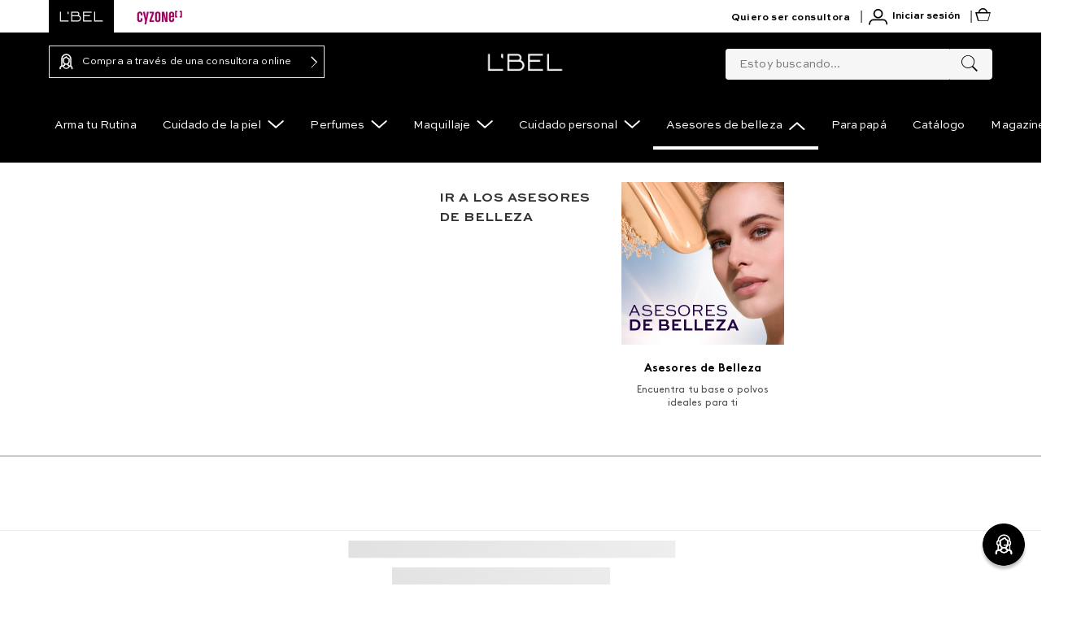

--- FILE ---
content_type: text/css
request_url: https://lbelpanama.vtexassets.com/_v/public/assets/v1/bundle/css/asset.min.css?v=3&files=theme,belcorp.belcorp-base-theme@1.11.30$style.common,belcorp.belcorp-base-theme@1.11.30$style.small,belcorp.belcorp-base-theme@1.11.30$style.notsmall,belcorp.belcorp-base-theme@1.11.30$style.large,belcorp.belcorp-base-theme@1.11.30$style.xlarge&files=fonts,989db2448f309bfdd99b513f37c84b8f5794d2b5&files=npm,animate.css@3.7.0/animate.min.css&files=react~vtex.render-runtime@8.136.1,common&files=react~vtex.store-components@3.178.5,Container,4,SearchBar,Logo,SKUSelector,ProductDescription,DiscountBadge,3&files=react~vtex.styleguide@9.146.16,0,15,1,NumericStepper,Spinner,Tooltip,27&files=react~vtex.admin-pages@4.59.0,HighlightOverlay&files=react~vtex.flex-layout@0.21.5,0&files=react~belcorp.styled-div@0.1.3,StyledDiv&files=react~vtex.rich-text@0.16.1,index&files=react~vtex.search@2.18.8,Autocomplete&files=react~vtex.reviews-and-ratings@3.20.1,0&files=react~vtex.modal-layout@0.14.2,0,ModalHeader&files=react~belcorp.share-custom@0.1.0,Share&files=react~vtex.product-customizer@2.12.4,ProductAssemblyOptionInputValues&files=react~vtex.product-summary@2.91.1,ProductSummaryImage&files=react~belcorp.product-images-custom@0.1.4,1&files=react~belcorp.waitlist@0.1.0,AvailabilityNotifier&files=overrides,vtex.product-list@0.37.5$overrides,vtex.minicart@2.68.0$overrides,belcorp.lbel-theme@0.8.13$overrides,belcorp.lbel-theme@0.8.13$fonts,belcorp.belcorp-base-theme@1.11.30$overrides,belcorp.belcorp-base-theme@1.11.30$fonts&workspace=master
body_size: 108048
content:
html{line-height:1.15;-ms-text-size-adjust:100%;-webkit-text-size-adjust:100%}body{margin:0}article,aside,footer,header,nav,section{display:block}h1{font-size:2em;margin:.67em 0}figcaption,figure,main{display:block}figure{margin:1em 40px}hr{box-sizing:content-box;height:0;overflow:visible}pre{font-family:monospace,monospace;font-size:1em}a{background-color:transparent;-webkit-text-decoration-skip:objects}abbr[title]{border-bottom:none;text-decoration:underline;-webkit-text-decoration:underline dotted;text-decoration:underline dotted}b,strong{font-weight:inherit;font-weight:bolder}code,kbd,samp{font-family:monospace,monospace;font-size:1em}dfn{font-style:italic}mark{background-color:#ff0;color:#000}small{font-size:80%}sub,sup{font-size:75%;line-height:0;position:relative;vertical-align:baseline}sub{bottom:-.25em}sup{top:-.5em}audio,video{display:inline-block}audio:not([controls]){display:none;height:0}img{border-style:none}svg:not(:root){overflow:hidden}button,input,optgroup,select,textarea{font-family:sans-serif;font-size:100%;line-height:1.15;margin:0}button,input{overflow:visible}button,select{text-transform:none}[type=reset],[type=submit],button,html [type=button]{-webkit-appearance:button}[type=button]::-moz-focus-inner,[type=reset]::-moz-focus-inner,[type=submit]::-moz-focus-inner,button::-moz-focus-inner{border-style:none;padding:0}[type=button]:-moz-focusring,[type=reset]:-moz-focusring,[type=submit]:-moz-focusring,button:-moz-focusring{outline:1px dotted ButtonText}fieldset{padding:.35em .75em .625em}legend{box-sizing:border-box;color:inherit;display:table;max-width:100%;padding:0;white-space:normal}progress{display:inline-block;vertical-align:baseline}textarea{overflow:auto}[type=checkbox],[type=radio]{box-sizing:border-box;padding:0}[type=number]::-webkit-inner-spin-button,[type=number]::-webkit-outer-spin-button{height:auto}[type=search]{-webkit-appearance:textfield;outline-offset:-2px}[type=search]::-webkit-search-cancel-button,[type=search]::-webkit-search-decoration{-webkit-appearance:none}::-webkit-file-upload-button{-webkit-appearance:button;font:inherit}details,menu{display:block}summary{display:list-item}canvas{display:inline-block}[hidden],template{display:none}.aspect-ratio{height:0;position:relative}.aspect-ratio--16x9{padding-bottom:56.25%}.aspect-ratio--9x16{padding-bottom:177.77%}.aspect-ratio--4x3{padding-bottom:75%}.aspect-ratio--3x4{padding-bottom:133.33%}.aspect-ratio--6x4{padding-bottom:66.6%}.aspect-ratio--4x6{padding-bottom:150%}.aspect-ratio--8x5{padding-bottom:62.5%}.aspect-ratio--5x8{padding-bottom:160%}.aspect-ratio--7x5{padding-bottom:71.42%}.aspect-ratio--5x7{padding-bottom:140%}.aspect-ratio--1x1{padding-bottom:100%}.aspect-ratio--object{position:absolute;top:0;right:0;bottom:0;left:0;width:100%;height:100%;z-index:100}.bg-rebel-pink{background-color:#f71963}.bg-heavy-rebel-pink{background-color:#dd1659}.bg-elite-purple{background-color:#8914cc}.bg-near-black{background-color:#3f3f40}.bg-dark-gray{background-color:#585959}.bg-mid-gray{background-color:#727273}.bg-gray{background-color:#979899}.bg-silver{background-color:#cacbcc}.bg-light-gray{background-color:#e3e4e6}.bg-light-silver{background-color:#f2f4f5}.bg-near-white{background-color:#f7f9fa}.bg-white{background-color:#fff}.bg-washed-blue{background-color:#edf4fa}.bg-light-blue{background-color:#cce8ff}.bg-blue{background-color:#368df7}.bg-heavy-blue{background-color:#2a6dbf}.bg-light-marine{background-color:#3d5980}.bg-marine{background-color:#25354d}.bg-serious-black{background-color:#142032}.bg-green{background-color:#8bc34a}.bg-washed-green{background-color:#eafce3}.bg-red{background-color:#ff4c4c}.bg-washed-red{background-color:#ffe6e6}.bg-yellow{background-color:#ffb100}.bg-washed-yellow{background-color:#fff6e0}.bg-black-90{background-color:rgba(0,0,0,.9)}.bg-black-80{background-color:rgba(0,0,0,.8)}.bg-black-70{background-color:rgba(0,0,0,.7)}.bg-black-60{background-color:rgba(0,0,0,.6)}.bg-black-50{background-color:rgba(0,0,0,.5)}.bg-black-40{background-color:rgba(0,0,0,.4)}.bg-black-30{background-color:rgba(0,0,0,.3)}.bg-black-20{background-color:rgba(0,0,0,.2)}.bg-black-10{background-color:rgba(0,0,0,.1)}.bg-black-05{background-color:rgba(0,0,0,.05)}.bg-black-025{background-color:rgba(0,0,0,.025)}.bg-black-0125{background-color:rgba(0,0,0,.0125)}.bg-white-90{background-color:hsla(0,0%,100%,.9)}.bg-white-80{background-color:hsla(0,0%,100%,.8)}.bg-white-70{background-color:hsla(0,0%,100%,.7)}.bg-white-60{background-color:hsla(0,0%,100%,.6)}.bg-white-50{background-color:hsla(0,0%,100%,.5)}.bg-white-40{background-color:hsla(0,0%,100%,.4)}.bg-white-30{background-color:hsla(0,0%,100%,.3)}.bg-white-20{background-color:hsla(0,0%,100%,.2)}.bg-white-10{background-color:hsla(0,0%,100%,.1)}.bg-white-05{background-color:hsla(0,0%,100%,.05)}.bg-white-025{background-color:hsla(0,0%,100%,.025)}.bg-white-0125{background-color:hsla(0,0%,100%,.0125)}.bg-base{background-color:#fff}.bg-base--inverted{background-color:#03044e}.bg-action-primary{background-color:#0f3e99}.bg-action-secondary{background-color:#eef3f7}.bg-emphasis{background-color:#f71963}.bg-disabled{background-color:#f2f4f5}.bg-success{background-color:#8bc34a}.bg-success--faded{background-color:#eafce3}.bg-danger{background-color:#ff4c4c}.bg-danger--faded{background-color:#ffe6e6}.bg-warning{background-color:#ffb100}.bg-warning--faded{background-color:#fff6e0}.bg-muted-1{background-color:#727273}.bg-muted-2{background-color:#979899}.bg-muted-3{background-color:#cacbcc}.bg-muted-4{background-color:#e3e4e6}.bg-muted-5{background-color:#f2f4f5}.bg-transparent{background-color:transparent}.cover{background-size:cover!important}.contain{background-size:contain!important}.bg-center{background-position:50%}.bg-center,.bg-top{background-repeat:no-repeat}.bg-top{background-position:top}.bg-right{background-position:100%}.bg-bottom,.bg-right{background-repeat:no-repeat}.bg-bottom{background-position:bottom}.bg-left{background-repeat:no-repeat;background-position:0}.ba{border-style:solid;border-width:1px}.bt{border-top-style:solid;border-top-width:1px}.br{border-right-style:solid;border-right-width:1px}.bb{border-bottom-style:solid;border-bottom-width:1px}.bl{border-left-style:solid;border-left-width:1px}.bn{border-style:none;border-width:0}.b--rebel-pink{border-color:#f71963}.b--heavy-rebel-pink{border-color:#dd1659}.b--elite-purple{border-color:#8914cc}.b--near-black{border-color:#3f3f40}.b--dark-gray{border-color:#585959}.b--mid-gray{border-color:#727273}.b--gray{border-color:#979899}.b--silver{border-color:#cacbcc}.b--light-gray{border-color:#e3e4e6}.b--light-silver{border-color:#f2f4f5}.b--near-white{border-color:#f7f9fa}.b--white{border-color:#fff}.b--washed-blue{border-color:#edf4fa}.b--light-blue{border-color:#cce8ff}.b--blue{border-color:#368df7}.b--heavy-blue{border-color:#2a6dbf}.b--light-marine{border-color:#3d5980}.b--marine{border-color:#25354d}.b--serious-black{border-color:#142032}.b--green{border-color:#8bc34a}.b--washed-green{border-color:#eafce3}.b--red{border-color:#ff4c4c}.b--washed-red{border-color:#ffe6e6}.b--yellow{border-color:#ffb100}.b--washed-yellow{border-color:#fff6e0}.b--black-90{border-color:rgba(0,0,0,.9)}.b--black-80{border-color:rgba(0,0,0,.8)}.b--black-70{border-color:rgba(0,0,0,.7)}.b--black-60{border-color:rgba(0,0,0,.6)}.b--black-50{border-color:rgba(0,0,0,.5)}.b--black-40{border-color:rgba(0,0,0,.4)}.b--black-30{border-color:rgba(0,0,0,.3)}.b--black-20{border-color:rgba(0,0,0,.2)}.b--black-10{border-color:rgba(0,0,0,.1)}.b--black-05{border-color:rgba(0,0,0,.05)}.b--black-025{border-color:rgba(0,0,0,.025)}.b--black-0125{border-color:rgba(0,0,0,.0125)}.b--white-90{border-color:hsla(0,0%,100%,.9)}.b--white-80{border-color:hsla(0,0%,100%,.8)}.b--white-70{border-color:hsla(0,0%,100%,.7)}.b--white-60{border-color:hsla(0,0%,100%,.6)}.b--white-50{border-color:hsla(0,0%,100%,.5)}.b--white-40{border-color:hsla(0,0%,100%,.4)}.b--white-30{border-color:hsla(0,0%,100%,.3)}.b--white-20{border-color:hsla(0,0%,100%,.2)}.b--white-10{border-color:hsla(0,0%,100%,.1)}.b--white-05{border-color:hsla(0,0%,100%,.05)}.b--white-025{border-color:hsla(0,0%,100%,.025)}.b--white-0125{border-color:hsla(0,0%,100%,.0125)}.b--action-primary{border-color:#0f3e99}.b--action-secondary{border-color:#eef3f7}.b--emphasis{border-color:#f71963}.b--disabled{border-color:#e3e4e6}.b--success{border-color:#8bc34a}.b--success--faded{border-color:#eafce3}.b--danger{border-color:#ff4c4c}.b--danger--faded{border-color:#ffe6e6}.b--warning{border-color:#ffb100}.b--warning--faded{border-color:#fff6e0}.b--muted-1{border-color:#727273}.b--muted-2{border-color:#979899}.b--muted-3{border-color:#cacbcc}.b--muted-4{border-color:#e3e4e6}.b--muted-5{border-color:#f2f4f5}.b--transparent{border-color:transparent}.br0{border-radius:0}.br1{border-radius:.125rem}.br2{border-radius:.25rem}.br3{border-radius:.5rem}.br4{border-radius:1rem}.br-100{border-radius:100%}.br-pill{border-radius:9999px}.br--bottom{border-top-left-radius:0;border-top-right-radius:0}.br--top{border-bottom-right-radius:0}.br--right,.br--top{border-bottom-left-radius:0}.br--right{border-top-left-radius:0}.br--left{border-top-right-radius:0;border-bottom-right-radius:0}.b--dotted{border-style:dotted}.b--dashed{border-style:dashed}.b--solid{border-style:solid}.b--none{border-style:none}.bw0{border-width:0}.bw1{border-width:.125rem}.bw2{border-width:.25rem}.bw3{border-width:.5rem}.bw4{border-width:1rem}.bw5{border-width:2rem}.bt-0{border-top-width:0}.br-0{border-right-width:0}.bb-0{border-bottom-width:0}.bl-0{border-left-width:0}.shadow-1{box-shadow:0 0 4px 2px rgba(0,0,0,.2)}.shadow-2{box-shadow:0 0 8px 2px rgba(0,0,0,.2)}.shadow-3{box-shadow:2px 2px 4px 2px rgba(0,0,0,.2)}.shadow-4{box-shadow:2px 2px 8px 0 rgba(0,0,0,.2)}.shadow-5{box-shadow:4px 4px 8px 0 rgba(0,0,0,.2)}.border-box,a,article,aside,blockquote,body,code,dd,div,dl,dt,fieldset,figcaption,figure,footer,form,h1,h2,h3,h4,h5,h6,header,html,input[type=email],input[type=number],input[type=password],input[type=tel],input[type=text],input[type=url],legend,li,main,nav,ol,p,pre,section,table,td,textarea,th,tr,ul{box-sizing:border-box}.pre{overflow-x:auto;overflow-y:hidden;overflow:scroll}.pa0{padding:0}.ma0,.na0{margin:0}.pl0{padding-left:0}.ml0,.nl0{margin-left:0}.pr0{padding-right:0}.mr0,.nr0{margin-right:0}.pt0{padding-top:0}.mt0,.nt0{margin-top:0}.pb0{padding-bottom:0}.mb0,.nb0{margin-bottom:0}.pv0{padding-top:0;padding-bottom:0}.mv0,.nv0{margin-top:0;margin-bottom:0}.ph0{padding-left:0;padding-right:0}.mh0,.nh0{margin-left:0;margin-right:0}.pa1{padding:.125rem}.ma1{margin:.125rem}.na1{margin:-.125rem}.pl1{padding-left:.125rem}.ml1{margin-left:.125rem}.nl1{margin-left:-.125rem}.pr1{padding-right:.125rem}.mr1{margin-right:.125rem}.nr1{margin-right:-.125rem}.pt1{padding-top:.125rem}.mt1{margin-top:.125rem}.nt1{margin-top:-.125rem}.pb1{padding-bottom:.125rem}.mb1{margin-bottom:.125rem}.nb1{margin-bottom:-.125rem}.pv1{padding-top:.125rem;padding-bottom:.125rem}.mv1{margin-top:.125rem;margin-bottom:.125rem}.nv1{margin-top:-.125rem;margin-bottom:-.125rem}.ph1{padding-left:.125rem;padding-right:.125rem}.mh1{margin-left:.125rem;margin-right:.125rem}.nh1{margin-left:-.125rem;margin-right:-.125rem}.pa2{padding:.25rem}.ma2{margin:.25rem}.na2{margin:-.25rem}.pl2{padding-left:.25rem}.ml2{margin-left:.25rem}.nl2{margin-left:-.25rem}.pr2{padding-right:.25rem}.mr2{margin-right:.25rem}.nr2{margin-right:-.25rem}.pt2{padding-top:.25rem}.mt2{margin-top:.25rem}.nt2{margin-top:-.25rem}.pb2{padding-bottom:.25rem}.mb2{margin-bottom:.25rem}.nb2{margin-bottom:-.25rem}.pv2{padding-top:.25rem;padding-bottom:.25rem}.mv2{margin-top:.25rem;margin-bottom:.25rem}.nv2{margin-top:-.25rem;margin-bottom:-.25rem}.ph2{padding-left:.25rem;padding-right:.25rem}.mh2{margin-left:.25rem;margin-right:.25rem}.nh2{margin-left:-.25rem;margin-right:-.25rem}.pa3{padding:.5rem}.ma3{margin:.5rem}.na3{margin:-.5rem}.pl3{padding-left:.5rem}.ml3{margin-left:.5rem}.nl3{margin-left:-.5rem}.pr3{padding-right:.5rem}.mr3{margin-right:.5rem}.nr3{margin-right:-.5rem}.pt3{padding-top:.5rem}.mt3{margin-top:.5rem}.nt3{margin-top:-.5rem}.pb3{padding-bottom:.5rem}.mb3{margin-bottom:.5rem}.nb3{margin-bottom:-.5rem}.pv3{padding-top:.5rem;padding-bottom:.5rem}.mv3{margin-top:.5rem;margin-bottom:.5rem}.nv3{margin-top:-.5rem;margin-bottom:-.5rem}.ph3{padding-left:.5rem;padding-right:.5rem}.mh3{margin-left:.5rem;margin-right:.5rem}.nh3{margin-left:-.5rem;margin-right:-.5rem}.pa4{padding:.75rem}.ma4{margin:.75rem}.na4{margin:-.75rem}.pl4{padding-left:.75rem}.ml4{margin-left:.75rem}.nl4{margin-left:-.75rem}.pr4{padding-right:.75rem}.mr4{margin-right:.75rem}.nr4{margin-right:-.75rem}.pt4{padding-top:.75rem}.mt4{margin-top:.75rem}.nt4{margin-top:-.75rem}.pb4{padding-bottom:.75rem}.mb4{margin-bottom:.75rem}.nb4{margin-bottom:-.75rem}.pv4{padding-top:.75rem;padding-bottom:.75rem}.mv4{margin-top:.75rem;margin-bottom:.75rem}.nv4{margin-top:-.75rem;margin-bottom:-.75rem}.ph4{padding-left:.75rem;padding-right:.75rem}.mh4{margin-left:.75rem;margin-right:.75rem}.nh4{margin-left:-.75rem;margin-right:-.75rem}.pa5{padding:1rem}.ma5{margin:1rem}.na5{margin:-1rem}.pl5{padding-left:1rem}.ml5{margin-left:1rem}.nl5{margin-left:-1rem}.pr5{padding-right:1rem}.mr5{margin-right:1rem}.nr5{margin-right:-1rem}.pt5{padding-top:1rem}.mt5{margin-top:1rem}.nt5{margin-top:-1rem}.pb5{padding-bottom:1rem}.mb5{margin-bottom:1rem}.nb5{margin-bottom:-1rem}.pv5{padding-top:1rem;padding-bottom:1rem}.mv5{margin-top:1rem;margin-bottom:1rem}.nv5{margin-top:-1rem;margin-bottom:-1rem}.ph5{padding-left:1rem;padding-right:1rem}.mh5{margin-left:1rem;margin-right:1rem}.nh5{margin-left:-1rem;margin-right:-1rem}.pa6{padding:1.5rem}.ma6{margin:1.5rem}.na6{margin:-1.5rem}.pl6{padding-left:1.5rem}.ml6{margin-left:1.5rem}.nl6{margin-left:-1.5rem}.pr6{padding-right:1.5rem}.mr6{margin-right:1.5rem}.nr6{margin-right:-1.5rem}.pt6{padding-top:1.5rem}.mt6{margin-top:1.5rem}.nt6{margin-top:-1.5rem}.pb6{padding-bottom:1.5rem}.mb6{margin-bottom:1.5rem}.nb6{margin-bottom:-1.5rem}.pv6{padding-top:1.5rem;padding-bottom:1.5rem}.mv6{margin-top:1.5rem;margin-bottom:1.5rem}.nv6{margin-top:-1.5rem;margin-bottom:-1.5rem}.ph6{padding-left:1.5rem;padding-right:1.5rem}.mh6{margin-left:1.5rem;margin-right:1.5rem}.nh6{margin-left:-1.5rem;margin-right:-1.5rem}.pa7{padding:2rem}.ma7{margin:2rem}.na7{margin:-2rem}.pl7{padding-left:2rem}.ml7{margin-left:2rem}.nl7{margin-left:-2rem}.pr7{padding-right:2rem}.mr7{margin-right:2rem}.nr7{margin-right:-2rem}.pt7{padding-top:2rem}.mt7{margin-top:2rem}.nt7{margin-top:-2rem}.pb7{padding-bottom:2rem}.mb7{margin-bottom:2rem}.nb7{margin-bottom:-2rem}.pv7{padding-top:2rem;padding-bottom:2rem}.mv7{margin-top:2rem;margin-bottom:2rem}.nv7{margin-top:-2rem;margin-bottom:-2rem}.ph7{padding-left:2rem;padding-right:2rem}.mh7{margin-left:2rem;margin-right:2rem}.nh7{margin-left:-2rem;margin-right:-2rem}.pa8{padding:3rem}.ma8{margin:3rem}.na8{margin:-3rem}.pl8{padding-left:3rem}.ml8{margin-left:3rem}.nl8{margin-left:-3rem}.pr8{padding-right:3rem}.mr8{margin-right:3rem}.nr8{margin-right:-3rem}.pt8{padding-top:3rem}.mt8{margin-top:3rem}.nt8{margin-top:-3rem}.pb8{padding-bottom:3rem}.mb8{margin-bottom:3rem}.nb8{margin-bottom:-3rem}.pv8{padding-top:3rem;padding-bottom:3rem}.mv8{margin-top:3rem;margin-bottom:3rem}.nv8{margin-top:-3rem;margin-bottom:-3rem}.ph8{padding-left:3rem;padding-right:3rem}.mh8{margin-left:3rem;margin-right:3rem}.nh8{margin-left:-3rem;margin-right:-3rem}.pa9{padding:4rem}.ma9{margin:4rem}.na9{margin:-4rem}.pl9{padding-left:4rem}.ml9{margin-left:4rem}.nl9{margin-left:-4rem}.pr9{padding-right:4rem}.mr9{margin-right:4rem}.nr9{margin-right:-4rem}.pt9{padding-top:4rem}.mt9{margin-top:4rem}.nt9{margin-top:-4rem}.pb9{padding-bottom:4rem}.mb9{margin-bottom:4rem}.nb9{margin-bottom:-4rem}.pv9{padding-top:4rem;padding-bottom:4rem}.mv9{margin-top:4rem;margin-bottom:4rem}.nv9{margin-top:-4rem;margin-bottom:-4rem}.ph9{padding-left:4rem;padding-right:4rem}.mh9{margin-left:4rem;margin-right:4rem}.nh9{margin-left:-4rem;margin-right:-4rem}.pa10{padding:8rem}.ma10{margin:8rem}.na10{margin:-8rem}.pl10{padding-left:8rem}.ml10{margin-left:8rem}.nl10{margin-left:-8rem}.pr10{padding-right:8rem}.mr10{margin-right:8rem}.nr10{margin-right:-8rem}.pt10{padding-top:8rem}.mt10{margin-top:8rem}.nt10{margin-top:-8rem}.pb10{padding-bottom:8rem}.mb10{margin-bottom:8rem}.nb10{margin-bottom:-8rem}.pv10{padding-top:8rem;padding-bottom:8rem}.mv10{margin-top:8rem;margin-bottom:8rem}.nv10{margin-top:-8rem;margin-bottom:-8rem}.ph10{padding-left:8rem;padding-right:8rem}.mh10{margin-left:8rem;margin-right:8rem}.nh10{margin-left:-8rem;margin-right:-8rem}.pa11{padding:16rem}.ma11{margin:16rem}.na11{margin:-16rem}.pl11{padding-left:16rem}.ml11{margin-left:16rem}.nl11{margin-left:-16rem}.pr11{padding-right:16rem}.mr11{margin-right:16rem}.nr11{margin-right:-16rem}.pt11{padding-top:16rem}.mt11{margin-top:16rem}.nt11{margin-top:-16rem}.pb11{padding-bottom:16rem}.mb11{margin-bottom:16rem}.nb11{margin-bottom:-16rem}.pv11{padding-top:16rem;padding-bottom:16rem}.mv11{margin-top:16rem;margin-bottom:16rem}.nv11{margin-top:-16rem;margin-bottom:-16rem}.ph11{padding-left:16rem;padding-right:16rem}.mh11{margin-left:16rem;margin-right:16rem}.nh11{margin-left:-16rem;margin-right:-16rem}.top-0{top:0}.right-0{right:0}.bottom-0{bottom:0}.left-0{left:0}.top-1{top:1rem}.right-1{right:1rem}.bottom-1{bottom:1rem}.left-1{left:1rem}.top-2{top:2rem}.right-2{right:2rem}.bottom-2{bottom:2rem}.left-2{left:2rem}.top--1{top:-1rem}.right--1{right:-1rem}.bottom--1{bottom:-1rem}.left--1{left:-1rem}.top--2{top:-2rem}.right--2{right:-2rem}.bottom--2{bottom:-2rem}.left--2{left:-2rem}.absolute--fill{top:0;right:0;bottom:0;left:0}.cf:after,.cf:before{content:" ";display:table}.cf:after{clear:both}.cf{*zoom:1}.cl{clear:left}.cr{clear:right}.cb{clear:both}.cn{clear:none}.dn{display:none}.di{display:inline}.db{display:block}.dib{display:inline-block}.dit{display:inline-table}.dt{display:table}.dtc{display:table-cell}.dt-row{display:table-row}.dt-row-group{display:table-row-group}.dt-column{display:table-column}.dt-column-group{display:table-column-group}.dt--fixed{table-layout:fixed;width:100%}.flex{display:-webkit-box;display:flex}.inline-flex{display:-webkit-inline-box;display:inline-flex}.flex-auto{-webkit-box-flex:1;flex:1 1 auto;min-width:0;min-height:0}.flex-none{-webkit-box-flex:0;flex:none}.flex-column{-webkit-box-orient:vertical;flex-direction:column}.flex-column,.flex-row{-webkit-box-direction:normal}.flex-row{-webkit-box-orient:horizontal;flex-direction:row}.flex-wrap{flex-wrap:wrap}.flex-nowrap{flex-wrap:nowrap}.flex-wrap-reverse{flex-wrap:wrap-reverse}.flex-column-reverse{-webkit-box-orient:vertical;-webkit-box-direction:reverse;flex-direction:column-reverse}.flex-row-reverse{-webkit-box-orient:horizontal;-webkit-box-direction:reverse;flex-direction:row-reverse}.items-start{-webkit-box-align:start;align-items:flex-start}.items-end{-webkit-box-align:end;align-items:flex-end}.items-center{-webkit-box-align:center;align-items:center}.items-baseline{-webkit-box-align:baseline;align-items:baseline}.items-stretch{-webkit-box-align:stretch;align-items:stretch}.self-start{align-self:flex-start}.self-end{align-self:flex-end}.self-center{align-self:center}.self-baseline{align-self:baseline}.self-stretch{align-self:stretch}.justify-start{-webkit-box-pack:start;justify-content:flex-start}.justify-end{-webkit-box-pack:end;justify-content:flex-end}.justify-center{-webkit-box-pack:center;justify-content:center}.justify-between{-webkit-box-pack:justify;justify-content:space-between}.justify-around{justify-content:space-around}.content-start{align-content:flex-start}.content-end{align-content:flex-end}.content-center{align-content:center}.content-between{align-content:space-between}.content-around{align-content:space-around}.content-stretch{align-content:stretch}.order-0{-webkit-box-ordinal-group:1;order:0}.order-1{-webkit-box-ordinal-group:2;order:1}.order-2{-webkit-box-ordinal-group:3;order:2}.order-3{-webkit-box-ordinal-group:4;order:3}.order-4{-webkit-box-ordinal-group:5;order:4}.order-5{-webkit-box-ordinal-group:6;order:5}.order-6{-webkit-box-ordinal-group:7;order:6}.order-7{-webkit-box-ordinal-group:8;order:7}.order-8{-webkit-box-ordinal-group:9;order:8}.order-last{-webkit-box-ordinal-group:100000;order:99999}.flex-grow-0{-webkit-box-flex:0;flex-grow:0}.flex-grow-1{-webkit-box-flex:1;flex-grow:1}.flex-shrink-0{flex-shrink:0}.flex-shrink-1{flex-shrink:1}.fl{float:left}.fl,.fr{_display:inline}.fr{float:right}.fn{float:none}body,button,input,optgroup,select,textarea{-webkit-font-smoothing:antialiased;-moz-osx-font-smoothing:grayscale}.sans-serif,body,button,input,optgroup,select,textarea{font-family:-apple-system,BlinkMacSystemFont,avenir next,avenir,helvetica neue,helvetica,ubuntu,roboto,noto,segoe ui,arial,sans-serif}.code,code{font-family:Consolas,monaco,monospace}.i{font-style:italic}.fs-normal{font-style:normal}.input-reset{-webkit-appearance:none;-moz-appearance:none}.button-reset::-moz-focus-inner,.input-reset::-moz-focus-inner{border:0;padding:0}.link{text-decoration:none}.link,.link:active,.link:focus,.link:hover,.link:link,.link:visited{-webkit-transition:color .15s ease-in;transition:color .15s ease-in}.link:focus{outline:1px dotted currentColor}.list{list-style-type:none}.h1{height:1rem}.h2{height:2rem}.h3{height:4rem}.h4{height:8rem}.h5{height:16rem}.h-25{height:25%}.h-50{height:50%}.h-75{height:75%}.h-100{height:100%}.min-h-100{min-height:100%}.vh-25{height:25vh}.vh-50{height:50vh}.vh-75{height:75vh}.vh-100{height:100vh}.min-vh-100{min-height:100vh}.h-auto{height:auto}.h-inherit{height:inherit}.h-small{height:2rem;box-sizing:border-box}.min-h-small{min-height:2rem;box-sizing:border-box}.h-regular{height:2.5rem;box-sizing:border-box}.min-h-regular{min-height:2.5rem;box-sizing:border-box}.h-large{height:3rem;box-sizing:border-box}.min-h-large{min-height:3rem;box-sizing:border-box}.rebel-pink{color:#f71963}.heavy-rebel-pink{color:#dd1659}.elite-purple{color:#8914cc}.near-black{color:#3f3f40}.dark-gray{color:#585959}.mid-gray{color:#727273}.gray{color:#979899}.silver{color:#cacbcc}.light-gray{color:#e3e4e6}.light-silver{color:#f2f4f5}.near-white{color:#f7f9fa}.white{color:#fff}.washed-blue{color:#edf4fa}.light-blue{color:#cce8ff}.blue{color:#368df7}.heavy-blue{color:#2a6dbf}.light-marine{color:#3d5980}.marine{color:#25354d}.serious-black{color:#142032}.green{color:#8bc34a}.washed-green{color:#eafce3}.red{color:#ff4c4c}.washed-red{color:#ffe6e6}.yellow{color:#ffb100}.washed-yellow{color:#fff6e0}.black-90{color:rgba(0,0,0,.9)}.black-80{color:rgba(0,0,0,.8)}.black-70{color:rgba(0,0,0,.7)}.black-60{color:rgba(0,0,0,.6)}.black-50{color:rgba(0,0,0,.5)}.black-40{color:rgba(0,0,0,.4)}.black-30{color:rgba(0,0,0,.3)}.black-20{color:rgba(0,0,0,.2)}.black-10{color:rgba(0,0,0,.1)}.black-05{color:rgba(0,0,0,.05)}.black-025{color:rgba(0,0,0,.025)}.black-0125{color:rgba(0,0,0,.0125)}.white-90{color:hsla(0,0%,100%,.9)}.white-80{color:hsla(0,0%,100%,.8)}.white-70{color:hsla(0,0%,100%,.7)}.white-60{color:hsla(0,0%,100%,.6)}.white-50{color:hsla(0,0%,100%,.5)}.white-40{color:hsla(0,0%,100%,.4)}.white-30{color:hsla(0,0%,100%,.3)}.white-20{color:hsla(0,0%,100%,.2)}.white-10{color:hsla(0,0%,100%,.1)}.white-05{color:hsla(0,0%,100%,.05)}.white-025{color:hsla(0,0%,100%,.025)}.white-0125{color:hsla(0,0%,100%,.0125)}.c-action-primary{color:#0f3e99}.c-action-secondary{color:#eef3f7}.c-link{color:#0f3e99}.c-emphasis{color:#f71963}.c-disabled{color:#979899}.c-success{color:#8bc34a}.c-success--faded{color:#eafce3}.c-danger{color:#ff4c4c}.c-danger--faded{color:#ffe6e6}.c-warning{color:#ffb100}.c-warning--faded{color:#fff6e0}.c-muted-1{color:#727273}.c-muted-2{color:#979899}.c-muted-3{color:#cacbcc}.c-muted-4{color:#e3e4e6}.c-muted-5{color:#f2f4f5}.c-on-base{color:#3f3f40}.c-on-action-primary,.c-on-base--inverted{color:#fff}.c-on-action-secondary{color:#0f3e99}.c-on-emphasis{color:#fff}.c-on-disabled{color:#979899}.c-on-success{color:#fff}.c-on-success--faded{color:#3f3f40}.c-on-danger{color:#fff}.c-on-danger--faded{color:#3f3f40}.c-on-warning{color:#fff}.c-on-warning--faded{color:#1a1a1a}.c-on-muted-1,.c-on-muted-2{color:#fff}.c-on-muted-3,.c-on-muted-4,.c-on-muted-5{color:#3f3f40}.hover-rebel-pink:focus,.hover-rebel-pink:hover{color:#f71963}.hover-heavy-rebel-pink:focus,.hover-heavy-rebel-pink:hover{color:#dd1659}.hover-elite-purple:focus,.hover-elite-purple:hover{color:#8914cc}.hover-near-black:focus,.hover-near-black:hover{color:#3f3f40}.hover-dark-gray:focus,.hover-dark-gray:hover{color:#585959}.hover-mid-gray:focus,.hover-mid-gray:hover{color:#727273}.hover-gray:focus,.hover-gray:hover{color:#979899}.hover-silver:focus,.hover-silver:hover{color:#cacbcc}.hover-light-gray:focus,.hover-light-gray:hover{color:#e3e4e6}.hover-light-silver:focus,.hover-light-silver:hover{color:#f2f4f5}.hover-near-white:focus,.hover-near-white:hover{color:#f7f9fa}.hover-white:focus,.hover-white:hover{color:#fff}.hover-washed-blue:focus,.hover-washed-blue:hover{color:#edf4fa}.hover-light-blue:focus,.hover-light-blue:hover{color:#cce8ff}.hover-blue:focus,.hover-blue:hover{color:#368df7}.hover-heavy-blue:focus,.hover-heavy-blue:hover{color:#2a6dbf}.hover-light-marine:focus,.hover-light-marine:hover{color:#3d5980}.hover-marine:focus,.hover-marine:hover{color:#25354d}.hover-serious-black:focus,.hover-serious-black:hover{color:#142032}.hover-green:focus,.hover-green:hover{color:#8bc34a}.hover-washed-green:focus,.hover-washed-green:hover{color:#eafce3}.hover-red:focus,.hover-red:hover{color:#ff4c4c}.hover-washed-red:focus,.hover-washed-red:hover{color:#ffe6e6}.hover-yellow:focus,.hover-yellow:hover{color:#ffb100}.hover-washed-yellow:focus,.hover-washed-yellow:hover{color:#fff6e0}.hover-black-90:focus,.hover-black-90:hover{color:rgba(0,0,0,.9)}.hover-black-80:focus,.hover-black-80:hover{color:rgba(0,0,0,.8)}.hover-black-70:focus,.hover-black-70:hover{color:rgba(0,0,0,.7)}.hover-black-60:focus,.hover-black-60:hover{color:rgba(0,0,0,.6)}.hover-black-50:focus,.hover-black-50:hover{color:rgba(0,0,0,.5)}.hover-black-40:focus,.hover-black-40:hover{color:rgba(0,0,0,.4)}.hover-black-30:focus,.hover-black-30:hover{color:rgba(0,0,0,.3)}.hover-black-20:focus,.hover-black-20:hover{color:rgba(0,0,0,.2)}.hover-black-10:focus,.hover-black-10:hover{color:rgba(0,0,0,.1)}.hover-black-05:focus,.hover-black-05:hover{color:rgba(0,0,0,.05)}.hover-black-025:focus,.hover-black-025:hover{color:rgba(0,0,0,.025)}.hover-black-0125:focus,.hover-black-0125:hover{color:rgba(0,0,0,.0125)}.hover-white-90:focus,.hover-white-90:hover{color:hsla(0,0%,100%,.9)}.hover-white-80:focus,.hover-white-80:hover{color:hsla(0,0%,100%,.8)}.hover-white-70:focus,.hover-white-70:hover{color:hsla(0,0%,100%,.7)}.hover-white-60:focus,.hover-white-60:hover{color:hsla(0,0%,100%,.6)}.hover-white-50:focus,.hover-white-50:hover{color:hsla(0,0%,100%,.5)}.hover-white-40:focus,.hover-white-40:hover{color:hsla(0,0%,100%,.4)}.hover-white-30:focus,.hover-white-30:hover{color:hsla(0,0%,100%,.3)}.hover-white-20:focus,.hover-white-20:hover{color:hsla(0,0%,100%,.2)}.hover-white-10:focus,.hover-white-10:hover{color:hsla(0,0%,100%,.1)}.hover-white-05:focus,.hover-white-05:hover{color:hsla(0,0%,100%,.05)}.hover-white-025:focus,.hover-white-025:hover{color:hsla(0,0%,100%,.025)}.hover-white-0125:focus,.hover-white-0125:hover{color:hsla(0,0%,100%,.0125)}.hover-bg-rebel-pink:focus,.hover-bg-rebel-pink:hover{background-color:#f71963}.hover-b--rebel-pink:focus,.hover-b--rebel-pink:hover{border-color:#f71963}.hover-bg-heavy-rebel-pink:focus,.hover-bg-heavy-rebel-pink:hover{background-color:#dd1659}.hover-b--heavy-rebel-pink:focus,.hover-b--heavy-rebel-pink:hover{border-color:#dd1659}.hover-bg-elite-purple:focus,.hover-bg-elite-purple:hover{background-color:#8914cc}.hover-b--elite-purple:focus,.hover-b--elite-purple:hover{border-color:#8914cc}.hover-bg-near-black:focus,.hover-bg-near-black:hover{background-color:#3f3f40}.hover-b--near-black:focus,.hover-b--near-black:hover{border-color:#3f3f40}.hover-bg-dark-gray:focus,.hover-bg-dark-gray:hover{background-color:#585959}.hover-b--dark-gray:focus,.hover-b--dark-gray:hover{border-color:#585959}.hover-bg-mid-gray:focus,.hover-bg-mid-gray:hover{background-color:#727273}.hover-b--mid-gray:focus,.hover-b--mid-gray:hover{border-color:#727273}.hover-bg-gray:focus,.hover-bg-gray:hover{background-color:#979899}.hover-b--gray:focus,.hover-b--gray:hover{border-color:#979899}.hover-bg-silver:focus,.hover-bg-silver:hover{background-color:#cacbcc}.hover-b--silver:focus,.hover-b--silver:hover{border-color:#cacbcc}.hover-bg-light-gray:focus,.hover-bg-light-gray:hover{background-color:#e3e4e6}.hover-b--light-gray:focus,.hover-b--light-gray:hover{border-color:#e3e4e6}.hover-bg-light-silver:focus,.hover-bg-light-silver:hover{background-color:#f2f4f5}.hover-b--light-silver:focus,.hover-b--light-silver:hover{border-color:#f2f4f5}.hover-bg-near-white:focus,.hover-bg-near-white:hover{background-color:#f7f9fa}.hover-b--near-white:focus,.hover-b--near-white:hover{border-color:#f7f9fa}.hover-bg-white:focus,.hover-bg-white:hover{background-color:#fff}.hover-b--white:focus,.hover-b--white:hover{border-color:#fff}.hover-bg-washed-blue:focus,.hover-bg-washed-blue:hover{background-color:#edf4fa}.hover-b--washed-blue:focus,.hover-b--washed-blue:hover{border-color:#edf4fa}.hover-bg-light-blue:focus,.hover-bg-light-blue:hover{background-color:#cce8ff}.hover-b--light-blue:focus,.hover-b--light-blue:hover{border-color:#cce8ff}.hover-bg-blue:focus,.hover-bg-blue:hover{background-color:#368df7}.hover-b--blue:focus,.hover-b--blue:hover{border-color:#368df7}.hover-bg-heavy-blue:focus,.hover-bg-heavy-blue:hover{background-color:#2a6dbf}.hover-b--heavy-blue:focus,.hover-b--heavy-blue:hover{border-color:#2a6dbf}.hover-bg-light-marine:focus,.hover-bg-light-marine:hover{background-color:#3d5980}.hover-b--light-marine:focus,.hover-b--light-marine:hover{border-color:#3d5980}.hover-bg-marine:focus,.hover-bg-marine:hover{background-color:#25354d}.hover-b--marine:focus,.hover-b--marine:hover{border-color:#25354d}.hover-bg-serious-black:focus,.hover-bg-serious-black:hover{background-color:#142032}.hover-b--serious-black:focus,.hover-b--serious-black:hover{border-color:#142032}.hover-bg-green:focus,.hover-bg-green:hover{background-color:#8bc34a}.hover-b--green:focus,.hover-b--green:hover{border-color:#8bc34a}.hover-bg-washed-green:focus,.hover-bg-washed-green:hover{background-color:#eafce3}.hover-b--washed-green:focus,.hover-b--washed-green:hover{border-color:#eafce3}.hover-bg-red:focus,.hover-bg-red:hover{background-color:#ff4c4c}.hover-b--red:focus,.hover-b--red:hover{border-color:#ff4c4c}.hover-bg-washed-red:focus,.hover-bg-washed-red:hover{background-color:#ffe6e6}.hover-b--washed-red:focus,.hover-b--washed-red:hover{border-color:#ffe6e6}.hover-bg-yellow:focus,.hover-bg-yellow:hover{background-color:#ffb100}.hover-b--yellow:focus,.hover-b--yellow:hover{border-color:#ffb100}.hover-bg-washed-yellow:focus,.hover-bg-washed-yellow:hover{background-color:#fff6e0}.hover-b--washed-yellow:focus,.hover-b--washed-yellow:hover{border-color:#fff6e0}.hover-bg-black-90:focus,.hover-bg-black-90:hover{background-color:rgba(0,0,0,.9)}.hover-b--black-90:focus,.hover-b--black-90:hover{border-color:rgba(0,0,0,.9)}.hover-bg-black-80:focus,.hover-bg-black-80:hover{background-color:rgba(0,0,0,.8)}.hover-b--black-80:focus,.hover-b--black-80:hover{border-color:rgba(0,0,0,.8)}.hover-bg-black-70:focus,.hover-bg-black-70:hover{background-color:rgba(0,0,0,.7)}.hover-b--black-70:focus,.hover-b--black-70:hover{border-color:rgba(0,0,0,.7)}.hover-bg-black-60:focus,.hover-bg-black-60:hover{background-color:rgba(0,0,0,.6)}.hover-b--black-60:focus,.hover-b--black-60:hover{border-color:rgba(0,0,0,.6)}.hover-bg-black-50:focus,.hover-bg-black-50:hover{background-color:rgba(0,0,0,.5)}.hover-b--black-50:focus,.hover-b--black-50:hover{border-color:rgba(0,0,0,.5)}.hover-bg-black-40:focus,.hover-bg-black-40:hover{background-color:rgba(0,0,0,.4)}.hover-b--black-40:focus,.hover-b--black-40:hover{border-color:rgba(0,0,0,.4)}.hover-bg-black-30:focus,.hover-bg-black-30:hover{background-color:rgba(0,0,0,.3)}.hover-b--black-30:focus,.hover-b--black-30:hover{border-color:rgba(0,0,0,.3)}.hover-bg-black-20:focus,.hover-bg-black-20:hover{background-color:rgba(0,0,0,.2)}.hover-b--black-20:focus,.hover-b--black-20:hover{border-color:rgba(0,0,0,.2)}.hover-bg-black-10:focus,.hover-bg-black-10:hover{background-color:rgba(0,0,0,.1)}.hover-b--black-10:focus,.hover-b--black-10:hover{border-color:rgba(0,0,0,.1)}.hover-bg-black-05:focus,.hover-bg-black-05:hover{background-color:rgba(0,0,0,.05)}.hover-b--black-05:focus,.hover-b--black-05:hover{border-color:rgba(0,0,0,.05)}.hover-bg-black-025:focus,.hover-bg-black-025:hover{background-color:rgba(0,0,0,.025)}.hover-b--black-025:focus,.hover-b--black-025:hover{border-color:rgba(0,0,0,.025)}.hover-bg-black-0125:focus,.hover-bg-black-0125:hover{background-color:rgba(0,0,0,.0125)}.hover-b--black-0125:focus,.hover-b--black-0125:hover{border-color:rgba(0,0,0,.0125)}.hover-bg-white-90:focus,.hover-bg-white-90:hover{background-color:hsla(0,0%,100%,.9)}.hover-b--white-90:focus,.hover-b--white-90:hover{border-color:hsla(0,0%,100%,.9)}.hover-bg-white-80:focus,.hover-bg-white-80:hover{background-color:hsla(0,0%,100%,.8)}.hover-b--white-80:focus,.hover-b--white-80:hover{border-color:hsla(0,0%,100%,.8)}.hover-bg-white-70:focus,.hover-bg-white-70:hover{background-color:hsla(0,0%,100%,.7)}.hover-b--white-70:focus,.hover-b--white-70:hover{border-color:hsla(0,0%,100%,.7)}.hover-bg-white-60:focus,.hover-bg-white-60:hover{background-color:hsla(0,0%,100%,.6)}.hover-b--white-60:focus,.hover-b--white-60:hover{border-color:hsla(0,0%,100%,.6)}.hover-bg-white-50:focus,.hover-bg-white-50:hover{background-color:hsla(0,0%,100%,.5)}.hover-b--white-50:focus,.hover-b--white-50:hover{border-color:hsla(0,0%,100%,.5)}.hover-bg-white-40:focus,.hover-bg-white-40:hover{background-color:hsla(0,0%,100%,.4)}.hover-b--white-40:focus,.hover-b--white-40:hover{border-color:hsla(0,0%,100%,.4)}.hover-bg-white-30:focus,.hover-bg-white-30:hover{background-color:hsla(0,0%,100%,.3)}.hover-b--white-30:focus,.hover-b--white-30:hover{border-color:hsla(0,0%,100%,.3)}.hover-bg-white-20:focus,.hover-bg-white-20:hover{background-color:hsla(0,0%,100%,.2)}.hover-b--white-20:focus,.hover-b--white-20:hover{border-color:hsla(0,0%,100%,.2)}.hover-bg-white-10:focus,.hover-bg-white-10:hover{background-color:hsla(0,0%,100%,.1)}.hover-b--white-10:focus,.hover-b--white-10:hover{border-color:hsla(0,0%,100%,.1)}.hover-bg-white-05:focus,.hover-bg-white-05:hover{background-color:hsla(0,0%,100%,.05)}.hover-b--white-05:focus,.hover-b--white-05:hover{border-color:hsla(0,0%,100%,.05)}.hover-bg-white-025:focus,.hover-bg-white-025:hover{background-color:hsla(0,0%,100%,.025)}.hover-b--white-025:focus,.hover-b--white-025:hover{border-color:hsla(0,0%,100%,.025)}.hover-bg-white-0125:focus,.hover-bg-white-0125:hover{background-color:hsla(0,0%,100%,.0125)}.hover-b--white-0125:focus,.hover-b--white-0125:hover{border-color:hsla(0,0%,100%,.0125)}.hover-bg-transparent:focus,.hover-bg-transparent:hover{background-color:transparent}.hover-b--transparent:focus,.hover-b--transparent:hover{border-color:transparent}.hover-c-action-primary:focus,.hover-c-action-primary:hover{color:#072c75}.hover-c-action-secondary:focus,.hover-c-action-secondary:hover{color:#dbe9fd}.hover-c-link:focus,.hover-c-link:hover{color:#0c389f}.hover-c-emphasis:focus,.hover-c-emphasis:hover{color:#dd1659}.hover-c-success:focus,.hover-c-success:hover{color:#8bc34a}.hover-c-success--faded:focus,.hover-c-success--faded:hover{color:#eafce3}.hover-c-danger:focus,.hover-c-danger:hover{color:#e13232}.hover-c-danger--faded:focus,.hover-c-danger--faded:hover{color:#ffe6e6}.hover-c-warning:focus,.hover-c-warning:hover{color:#ffb100}.hover-c-warning--faded:focus,.hover-c-warning--faded:hover{color:#fff6e0}.hover-c-on-action-primary:focus,.hover-c-on-action-primary:hover{color:#fff}.hover-c-on-action-secondary:focus,.hover-c-on-action-secondary:hover{color:#0f3e99}.hover-c-on-emphasis:focus,.hover-c-on-emphasis:hover,.hover-c-on-success:focus,.hover-c-on-success:hover{color:#fff}.hover-c-on-success--faded:focus,.hover-c-on-success--faded:hover{color:#3f3f40}.hover-c-on-danger:focus,.hover-c-on-danger:hover{color:#fff}.hover-c-on-danger--faded:focus,.hover-c-on-danger--faded:hover{color:#3f3f40}.hover-c-on-warning:focus,.hover-c-on-warning:hover{color:#fff}.hover-c-on-warning--faded:focus,.hover-c-on-warning--faded:hover{color:#1a1a1a}.visited-c-link:visited{color:#0c389f}.hover-bg-action-primary:focus,.hover-bg-action-primary:hover{background-color:#072c75}.hover-bg-action-secondary:focus,.hover-bg-action-secondary:hover{background-color:#dbe9fd}.hover-bg-emphasis:focus,.hover-bg-emphasis:hover{background-color:#dd1659}.hover-bg-success:focus,.hover-bg-success:hover{background-color:#8bc34a}.hover-bg-success--faded:focus,.hover-bg-success--faded:hover{background-color:#eafce3}.hover-bg-danger:focus,.hover-bg-danger:hover{background-color:#e13232}.hover-bg-danger--faded:focus,.hover-bg-danger--faded:hover{background-color:#ffe6e6}.hover-bg-warning:focus,.hover-bg-warning:hover{background-color:#ffb100}.hover-bg-warning--faded:focus,.hover-bg-warning--faded:hover{background-color:#fff6e0}.hover-bg-muted-1:focus,.hover-bg-muted-1:hover{background-color:#727273}.hover-bg-muted-2:focus,.hover-bg-muted-2:hover{background-color:#979899}.hover-bg-muted-3:focus,.hover-bg-muted-3:hover{background-color:#cacbcc}.hover-bg-muted-4:focus,.hover-bg-muted-4:hover{background-color:#e3e4e6}.hover-bg-muted-5:focus,.hover-bg-muted-5:hover{background-color:#f2f4f5}.hover-b--action-primary:focus,.hover-b--action-primary:hover{border-color:#072c75}.hover-b--action-secondary:focus,.hover-b--action-secondary:hover{border-color:#dbe9fd}.hover-b--emphasis:focus,.hover-b--emphasis:hover{border-color:#dd1659}.hover-b--success:focus,.hover-b--success:hover{border-color:#8bc34a}.hover-b--success--faded:focus,.hover-b--success--faded:hover{border-color:#eafce3}.hover-b--danger:focus,.hover-b--danger:hover{border-color:#e13232}.hover-b--danger--faded:focus,.hover-b--danger--faded:hover{border-color:#ffe6e6}.hover-b--warning:focus,.hover-b--warning:hover{border-color:#ffb100}.hover-b--warning--faded:focus,.hover-b--warning--faded:hover{border-color:#fff6e0}.hover-b--muted-1:focus,.hover-b--muted-1:hover{border-color:#727273}.hover-b--muted-2:focus,.hover-b--muted-2:hover{border-color:#979899}.hover-b--muted-3:focus,.hover-b--muted-3:hover{border-color:#cacbcc}.hover-b--muted-4:focus,.hover-b--muted-4:hover{border-color:#e3e4e6}.hover-b--muted-5:focus,.hover-b--muted-5:hover{border-color:#f2f4f5}.active-c-link:active{color:#0c389f}.active-c-emphasis:active{color:#dd1659}.active-c-success:active{color:#8bc34a}.active-c-success--faded:active{color:#eafce3}.active-c-danger:active{color:#ff4c4c}.active-c-danger--faded:active{color:#ffe6e6}.active-c-warning:active{color:#ffb100}.active-c-warning--faded:active{color:#fff6e0}.active-c-on-action-primary:active{color:#fff}.active-c-on-action-secondary:active{color:#0f3e99}.active-c-on-emphasis:active,.active-c-on-success:active{color:#fff}.active-c-on-success--faded:active{color:#3f3f40}.active-c-on-danger:active{color:#fff}.active-c-on-danger--faded:active{color:#3f3f40}.active-c-on-warning:active{color:#fff}.active-c-on-warning--faded:active{color:#1a1a1a}.active-bg-action-primary:active{background-color:#0c389f}.active-bg-action-secondary:active{background-color:#d2defc}.active-bg-emphasis:active{background-color:#dd1659}.active-bg-success:active{background-color:#8bc34a}.active-bg-success--faded:active{background-color:#eafce3}.active-bg-danger:active{background-color:#ff4c4c}.active-bg-danger--faded:active{background-color:#ffe6e6}.active-bg-warning:active{background-color:#ffb100}.active-bg-warning--faded:active{background-color:#fff6e0}.active-bg-muted-1:active{background-color:#727273}.active-bg-muted-2:active{background-color:#979899}.active-bg-muted-3:active{background-color:#cacbcc}.active-bg-muted-4:active{background-color:#e3e4e6}.active-bg-muted-5:active{background-color:#f2f4f5}.active-b--action-primary:active{border-color:#0c389f}.active-b--action-secondary:active{border-color:#d2defc}.active-b--emphasis:active{border-color:#dd1659}.active-b--success:active{border-color:#8bc34a}.active-b--success--faded:active{border-color:#eafce3}.active-b--danger:active{border-color:#ff4c4c}.active-b--danger--faded:active{border-color:#ffe6e6}.active-b--warning:active{border-color:#ffb100}.active-b--warning--faded:active{border-color:#fff6e0}.active-b--muted-1:active{border-color:#727273}.active-b--muted-2:active{border-color:#979899}.active-b--muted-3:active{border-color:#cacbcc}.active-b--muted-4:active{border-color:#e3e4e6}.active-b--muted-5:active{border-color:#f2f4f5}.active-bg-transparent:active,.hover-bg-transparent:focus,.hover-bg-transparent:hover{background-color:transparent}.hover-b--transparent:focus,.hover-b--transparent:hover,active-b--transparent:active{border-color:transparent}img{max-width:100%}.tracked{letter-spacing:.1em}.tracked-tight{letter-spacing:-.05em}.tracked-mega{letter-spacing:.25em}.lh-solid{line-height:1}.lh-title{line-height:1.25}.lh-copy{line-height:1.5}.mw1{max-width:1rem}.mw2{max-width:2rem}.mw3{max-width:4rem}.mw4{max-width:8rem}.mw5{max-width:16rem}.mw6{max-width:32rem}.mw7{max-width:48rem}.mw8{max-width:64rem}.mw9{max-width:96rem}.mw-none{max-width:none}.mw-100{max-width:100%}.nested-copy-line-height ol,.nested-copy-line-height p,.nested-copy-line-height ul{line-height:1.5}.nested-headline-line-height h1,.nested-headline-line-height h2,.nested-headline-line-height h3,.nested-headline-line-height h4,.nested-headline-line-height h5,.nested-headline-line-height h6{line-height:1.25}.nested-list-reset ol,.nested-list-reset ul{padding-left:0;margin-left:0;list-style-type:none}.nested-copy-indent p+p{text-indent:1em;margin-top:0;margin-bottom:0}.nested-copy-separator p+p{margin-top:1.5em}.nested-img img{width:100%;max-width:100%;display:block}.nested-links a{color:#368df7}.nested-links a,.nested-links a:focus,.nested-links a:hover{-webkit-transition:color .15s ease-in;transition:color .15s ease-in}.nested-links a:focus,.nested-links a:hover{color:#cce8ff}.dim{opacity:1}.dim,.dim:focus,.dim:hover{-webkit-transition:opacity .15s ease-in;transition:opacity .15s ease-in}.dim:focus,.dim:hover{opacity:.5}.dim:active{opacity:.8;-webkit-transition:opacity .15s ease-out;transition:opacity .15s ease-out}.glow,.glow:focus,.glow:hover{-webkit-transition:opacity .15s ease-in;transition:opacity .15s ease-in}.glow:focus,.glow:hover{opacity:1}.hide-child .child{opacity:0;-webkit-transition:opacity .15s ease-in;transition:opacity .15s ease-in}.hide-child:active .child,.hide-child:focus .child,.hide-child:hover .child{opacity:1;-webkit-transition:opacity .15s ease-in;transition:opacity .15s ease-in}.underline-hover:focus,.underline-hover:hover{text-decoration:underline}.grow{-moz-osx-font-smoothing:grayscale;-webkit-backface-visibility:hidden;backface-visibility:hidden;-webkit-transform:translateZ(0);transform:translateZ(0);-webkit-transition:-webkit-transform .25s ease-out;transition:-webkit-transform .25s ease-out;transition:transform .25s ease-out;transition:transform .25s ease-out,-webkit-transform .25s ease-out}.grow:focus,.grow:hover{-webkit-transform:scale(1.05);transform:scale(1.05)}.grow:active{-webkit-transform:scale(.9);transform:scale(.9)}.grow-large{-moz-osx-font-smoothing:grayscale;-webkit-backface-visibility:hidden;backface-visibility:hidden;-webkit-transform:translateZ(0);transform:translateZ(0);-webkit-transition:-webkit-transform .25s ease-in-out;transition:-webkit-transform .25s ease-in-out;transition:transform .25s ease-in-out;transition:transform .25s ease-in-out,-webkit-transform .25s ease-in-out}.grow-large:focus,.grow-large:hover{-webkit-transform:scale(1.2);transform:scale(1.2)}.grow-large:active{-webkit-transform:scale(.95);transform:scale(.95)}.pointer:hover,.shadow-hover{cursor:pointer}.shadow-hover{position:relative;-webkit-transition:all .5s cubic-bezier(.165,.84,.44,1);transition:all .5s cubic-bezier(.165,.84,.44,1)}.shadow-hover:after{content:"";box-shadow:0 0 16px 2px rgba(0,0,0,.2);border-radius:inherit;opacity:0;position:absolute;top:0;left:0;width:100%;height:100%;z-index:-1;-webkit-transition:opacity .5s cubic-bezier(.165,.84,.44,1);transition:opacity .5s cubic-bezier(.165,.84,.44,1)}.shadow-hover:focus:after,.shadow-hover:hover:after{opacity:1}.bg-animate,.bg-animate:focus,.bg-animate:hover{-webkit-transition:background-color .15s ease-in-out;transition:background-color .15s ease-in-out}.o-100{opacity:1}.o-90{opacity:.9}.o-80{opacity:.8}.o-70{opacity:.7}.o-60{opacity:.6}.o-50{opacity:.5}.o-40{opacity:.4}.o-30{opacity:.3}.o-20{opacity:.2}.o-10{opacity:.1}.o-05{opacity:.05}.o-025{opacity:.025}.o-0{opacity:0}.rotate-45{-webkit-transform:rotate(45deg);transform:rotate(45deg)}.rotate-90{-webkit-transform:rotate(90deg);transform:rotate(90deg)}.rotate-135{-webkit-transform:rotate(135deg);transform:rotate(135deg)}.rotate-180{-webkit-transform:rotate(180deg);transform:rotate(180deg)}.rotate-225{-webkit-transform:rotate(225deg);transform:rotate(225deg)}.rotate-270{-webkit-transform:rotate(270deg);transform:rotate(270deg)}.rotate-315{-webkit-transform:rotate(315deg);transform:rotate(315deg)}.outline{outline:1px solid}.outline-transparent{outline:1px solid transparent}.outline-0{outline:0}.overflow-visible{overflow:visible}.overflow-hidden{overflow:hidden}.overflow-scroll{overflow:scroll}.overflow-auto{overflow:auto}.overflow-x-visible{overflow-x:visible}.overflow-x-hidden{overflow-x:hidden}.overflow-x-scroll{overflow-x:scroll}.overflow-x-auto{overflow-x:auto}.overflow-y-visible{overflow-y:visible}.overflow-y-hidden{overflow-y:hidden}.overflow-y-scroll{overflow-y:scroll}.overflow-y-auto{overflow-y:auto}.static{position:static}.relative{position:relative}.absolute{position:absolute}.fixed{position:fixed}.sticky{position:-webkit-sticky;position:sticky}.strike{text-decoration:line-through}.underline{text-decoration:underline}.no-underline{text-decoration:none}.tl{text-align:left}.tr{text-align:right}.tc{text-align:center}.tj{text-align:justify}.ttc{text-transform:capitalize}.ttl{text-transform:lowercase}.ttu{text-transform:uppercase}.ttn{text-transform:none}.v-base{vertical-align:baseline}.v-mid{vertical-align:middle}.v-top{vertical-align:top}.v-btm{vertical-align:bottom}.f1{font-size:3rem}.f2{font-size:2.25rem}.f3{font-size:1.5rem}.f4{font-size:1.25rem}.f5{font-size:1rem}.f6{font-size:.875rem}.f7{font-size:.75rem}.measure{max-width:30em}.measure-wide{max-width:34em}.measure-narrow{max-width:20em}.small-caps{font-variant:small-caps}.indent{text-indent:1em;margin-top:0;margin-bottom:0}.truncate{white-space:nowrap;overflow:hidden;text-overflow:ellipsis}.t-heading-1{font-size:3rem}.t-heading-1,.t-heading-2{font-family:San Francisco,-apple-system,BlinkMacSystemFont,avenir next,avenir,helvetica neue,helvetica,ubuntu,roboto,noto,segoe ui,arial,sans-serif;font-weight:700;text-transform:none;letter-spacing:0}.t-heading-2{font-size:2.25rem}.t-heading-3{font-family:San Francisco,-apple-system,BlinkMacSystemFont,avenir next,avenir,helvetica neue,helvetica,ubuntu,roboto,noto,segoe ui,arial,sans-serif;font-weight:700;font-size:1.75rem;text-transform:none;letter-spacing:0}.t-heading-4{font-size:1.5rem}.t-heading-4,.t-heading-5{font-family:San Francisco,-apple-system,BlinkMacSystemFont,avenir next,avenir,helvetica neue,helvetica,ubuntu,roboto,noto,segoe ui,arial,sans-serif;font-weight:400;text-transform:none;letter-spacing:0}.t-heading-5{font-size:1.25rem}.t-heading-6{font-size:1.25rem}.t-body,.t-heading-6,body{font-family:San Francisco,-apple-system,BlinkMacSystemFont,avenir next,avenir,helvetica neue,helvetica,ubuntu,roboto,noto,segoe ui,arial,sans-serif;font-weight:400;text-transform:none;letter-spacing:0}.t-body,body{font-size:1rem}.t-small{font-size:.875rem}.t-mini,.t-small{font-family:San Francisco,-apple-system,BlinkMacSystemFont,avenir next,avenir,helvetica neue,helvetica,ubuntu,roboto,noto,segoe ui,arial,sans-serif;font-weight:400;text-transform:none;letter-spacing:0}.t-mini{font-size:.75rem}.t-action{font-size:1rem}.t-action,.t-action--small{font-family:San Francisco,-apple-system,BlinkMacSystemFont,avenir next,avenir,helvetica neue,helvetica,ubuntu,roboto,noto,segoe ui,arial,sans-serif;font-weight:500;text-transform:uppercase;letter-spacing:0}.t-action--small{font-size:.875rem}.t-action--large{font-family:San Francisco,-apple-system,BlinkMacSystemFont,avenir next,avenir,helvetica neue,helvetica,ubuntu,roboto,noto,segoe ui,arial,sans-serif;font-weight:500;font-size:1.25rem;text-transform:uppercase;letter-spacing:0}.t-code{font-family:Consolas,monaco,monospace;font-size:1rem;text-transform:none;letter-spacing:0}.normal,.t-code{font-weight:400}.b{font-weight:700}.fw1{font-weight:100}.fw2{font-weight:200}.fw3{font-weight:300}.fw4{font-weight:400}.fw5{font-weight:500}.fw6{font-weight:600}.fw7{font-weight:700}.fw8{font-weight:800}.fw9{font-weight:900}.overflow-container{overflow-y:scroll}.center{margin-left:auto}.center,.mr-auto{margin-right:auto}.ml-auto{margin-left:auto}.clip{position:fixed!important;_position:absolute!important;clip:rect(1px 1px 1px 1px);clip:rect(1px,1px,1px,1px)}.ws-normal{white-space:normal}.nowrap{white-space:nowrap}.pre{white-space:pre}.w1{width:1rem}.w2{width:2rem}.w3{width:4rem}.w4{width:8rem}.w5{width:16rem}.w-10{width:10%}.w-20{width:20%}.w-25{width:25%}.w-30{width:30%}.w-33{width:33%}.w-34{width:34%}.w-40{width:40%}.w-50{width:50%}.w-60{width:60%}.w-70{width:70%}.w-75{width:75%}.w-80{width:80%}.w-90{width:90%}.w-100{width:100%}.w-third{width:33.33333%}.w-two-thirds{width:66.66667%}.w-auto{width:auto}.vw-10{width:10vw}.vw-20{width:20vw}.vw-25{width:25vw}.vw-30{width:30vw}.vw-33{width:33vw}.vw-34{width:34vw}.vw-40{width:40vw}.vw-50{width:50vw}.vw-60{width:60vw}.vw-70{width:70vw}.vw-75{width:75vw}.vw-80{width:80vw}.vw-90{width:90vw}.vw-100{width:100vw}.vw-third{width:33.33333vw}.vw-two-thirds{width:66.66667vw}.z-0{z-index:0}.z-1{z-index:1}.z-2{z-index:2}.z-3{z-index:3}.z-4{z-index:4}.z-5{z-index:5}.z-999{z-index:999}.z-9999{z-index:9999}.z-max{z-index:2147483647}.z-inherit{z-index:inherit}.z-initial{z-index:auto}.z-unset{z-index:unset}@media screen and (min-width:20em){.aspect-ratio-s{height:0;position:relative}.aspect-ratio--16x9-s{padding-bottom:56.25%}.aspect-ratio--9x16-s{padding-bottom:177.77%}.aspect-ratio--4x3-s{padding-bottom:75%}.aspect-ratio--3x4-s{padding-bottom:133.33%}.aspect-ratio--6x4-s{padding-bottom:66.6%}.aspect-ratio--4x6-s{padding-bottom:150%}.aspect-ratio--8x5-s{padding-bottom:62.5%}.aspect-ratio--5x8-s{padding-bottom:160%}.aspect-ratio--7x5-s{padding-bottom:71.42%}.aspect-ratio--5x7-s{padding-bottom:140%}.aspect-ratio--1x1-s{padding-bottom:100%}.aspect-ratio--object-s{position:absolute;top:0;right:0;bottom:0;left:0;width:100%;height:100%;z-index:100}.cover-s{background-size:cover!important}.contain-s{background-size:contain!important}.bg-center-s{background-position:50%}.bg-center-s,.bg-top-s{background-repeat:no-repeat}.bg-top-s{background-position:top}.bg-right-s{background-position:100%}.bg-bottom-s,.bg-right-s{background-repeat:no-repeat}.bg-bottom-s{background-position:bottom}.bg-left-s{background-repeat:no-repeat;background-position:0}.ba-s{border-style:solid;border-width:1px}.bt-s{border-top-style:solid;border-top-width:1px}.br-s{border-right-style:solid;border-right-width:1px}.bb-s{border-bottom-style:solid;border-bottom-width:1px}.bl-s{border-left-style:solid;border-left-width:1px}.bn-s{border-style:none;border-width:0}.br0-s{border-radius:0}.br1-s{border-radius:.125rem}.br2-s{border-radius:.25rem}.br3-s{border-radius:.5rem}.br4-s{border-radius:1rem}.br-100-s{border-radius:100%}.br-pill-s{border-radius:9999px}.br--bottom-s{border-top-left-radius:0;border-top-right-radius:0}.br--top-s{border-bottom-right-radius:0}.br--right-s,.br--top-s{border-bottom-left-radius:0}.br--right-s{border-top-left-radius:0}.br--left-s{border-top-right-radius:0;border-bottom-right-radius:0}.b--dotted-s{border-style:dotted}.b--dashed-s{border-style:dashed}.b--solid-s{border-style:solid}.b--none-s{border-style:none}.bw0-s{border-width:0}.bw1-s{border-width:.125rem}.bw2-s{border-width:.25rem}.bw3-s{border-width:.5rem}.bw4-s{border-width:1rem}.bw5-s{border-width:2rem}.bt-0-s{border-top-width:0}.br-0-s{border-right-width:0}.bb-0-s{border-bottom-width:0}.bl-0-s{border-left-width:0}.shadow-1-s{box-shadow:0 0 4px 2px rgba(0,0,0,.2)}.shadow-2-s{box-shadow:0 0 8px 2px rgba(0,0,0,.2)}.shadow-3-s{box-shadow:2px 2px 4px 2px rgba(0,0,0,.2)}.shadow-4-s{box-shadow:2px 2px 8px 0 rgba(0,0,0,.2)}.shadow-5-s{box-shadow:4px 4px 8px 0 rgba(0,0,0,.2)}.pa0-s{padding:0}.ma0-s,.na0-s{margin:0}.pl0-s{padding-left:0}.ml0-s,.nl0-s{margin-left:0}.pr0-s{padding-right:0}.mr0-s,.nr0-s{margin-right:0}.pt0-s{padding-top:0}.mt0-s,.nt0-s{margin-top:0}.pb0-s{padding-bottom:0}.mb0-s,.nb0-s{margin-bottom:0}.pv0-s{padding-top:0;padding-bottom:0}.mv0-s,.nv0-s{margin-top:0;margin-bottom:0}.ph0-s{padding-left:0;padding-right:0}.mh0-s,.nh0-s{margin-left:0;margin-right:0}.pa1-s{padding:.125rem}.ma1-s{margin:.125rem}.na1-s{margin:-.125rem}.pl1-s{padding-left:.125rem}.ml1-s{margin-left:.125rem}.nl1-s{margin-left:-.125rem}.pr1-s{padding-right:.125rem}.mr1-s{margin-right:.125rem}.nr1-s{margin-right:-.125rem}.pt1-s{padding-top:.125rem}.mt1-s{margin-top:.125rem}.nt1-s{margin-top:-.125rem}.pb1-s{padding-bottom:.125rem}.mb1-s{margin-bottom:.125rem}.nb1-s{margin-bottom:-.125rem}.pv1-s{padding-top:.125rem;padding-bottom:.125rem}.mv1-s{margin-top:.125rem;margin-bottom:.125rem}.nv1-s{margin-top:-.125rem;margin-bottom:-.125rem}.ph1-s{padding-left:.125rem;padding-right:.125rem}.mh1-s{margin-left:.125rem;margin-right:.125rem}.nh1-s{margin-left:-.125rem;margin-right:-.125rem}.pa2-s{padding:.25rem}.ma2-s{margin:.25rem}.na2-s{margin:-.25rem}.pl2-s{padding-left:.25rem}.ml2-s{margin-left:.25rem}.nl2-s{margin-left:-.25rem}.pr2-s{padding-right:.25rem}.mr2-s{margin-right:.25rem}.nr2-s{margin-right:-.25rem}.pt2-s{padding-top:.25rem}.mt2-s{margin-top:.25rem}.nt2-s{margin-top:-.25rem}.pb2-s{padding-bottom:.25rem}.mb2-s{margin-bottom:.25rem}.nb2-s{margin-bottom:-.25rem}.pv2-s{padding-top:.25rem;padding-bottom:.25rem}.mv2-s{margin-top:.25rem;margin-bottom:.25rem}.nv2-s{margin-top:-.25rem;margin-bottom:-.25rem}.ph2-s{padding-left:.25rem;padding-right:.25rem}.mh2-s{margin-left:.25rem;margin-right:.25rem}.nh2-s{margin-left:-.25rem;margin-right:-.25rem}.pa3-s{padding:.5rem}.ma3-s{margin:.5rem}.na3-s{margin:-.5rem}.pl3-s{padding-left:.5rem}.ml3-s{margin-left:.5rem}.nl3-s{margin-left:-.5rem}.pr3-s{padding-right:.5rem}.mr3-s{margin-right:.5rem}.nr3-s{margin-right:-.5rem}.pt3-s{padding-top:.5rem}.mt3-s{margin-top:.5rem}.nt3-s{margin-top:-.5rem}.pb3-s{padding-bottom:.5rem}.mb3-s{margin-bottom:.5rem}.nb3-s{margin-bottom:-.5rem}.pv3-s{padding-top:.5rem;padding-bottom:.5rem}.mv3-s{margin-top:.5rem;margin-bottom:.5rem}.nv3-s{margin-top:-.5rem;margin-bottom:-.5rem}.ph3-s{padding-left:.5rem;padding-right:.5rem}.mh3-s{margin-left:.5rem;margin-right:.5rem}.nh3-s{margin-left:-.5rem;margin-right:-.5rem}.pa4-s{padding:.75rem}.ma4-s{margin:.75rem}.na4-s{margin:-.75rem}.pl4-s{padding-left:.75rem}.ml4-s{margin-left:.75rem}.nl4-s{margin-left:-.75rem}.pr4-s{padding-right:.75rem}.mr4-s{margin-right:.75rem}.nr4-s{margin-right:-.75rem}.pt4-s{padding-top:.75rem}.mt4-s{margin-top:.75rem}.nt4-s{margin-top:-.75rem}.pb4-s{padding-bottom:.75rem}.mb4-s{margin-bottom:.75rem}.nb4-s{margin-bottom:-.75rem}.pv4-s{padding-top:.75rem;padding-bottom:.75rem}.mv4-s{margin-top:.75rem;margin-bottom:.75rem}.nv4-s{margin-top:-.75rem;margin-bottom:-.75rem}.ph4-s{padding-left:.75rem;padding-right:.75rem}.mh4-s{margin-left:.75rem;margin-right:.75rem}.nh4-s{margin-left:-.75rem;margin-right:-.75rem}.pa5-s{padding:1rem}.ma5-s{margin:1rem}.na5-s{margin:-1rem}.pl5-s{padding-left:1rem}.ml5-s{margin-left:1rem}.nl5-s{margin-left:-1rem}.pr5-s{padding-right:1rem}.mr5-s{margin-right:1rem}.nr5-s{margin-right:-1rem}.pt5-s{padding-top:1rem}.mt5-s{margin-top:1rem}.nt5-s{margin-top:-1rem}.pb5-s{padding-bottom:1rem}.mb5-s{margin-bottom:1rem}.nb5-s{margin-bottom:-1rem}.pv5-s{padding-top:1rem;padding-bottom:1rem}.mv5-s{margin-top:1rem;margin-bottom:1rem}.nv5-s{margin-top:-1rem;margin-bottom:-1rem}.ph5-s{padding-left:1rem;padding-right:1rem}.mh5-s{margin-left:1rem;margin-right:1rem}.nh5-s{margin-left:-1rem;margin-right:-1rem}.pa6-s{padding:1.5rem}.ma6-s{margin:1.5rem}.na6-s{margin:-1.5rem}.pl6-s{padding-left:1.5rem}.ml6-s{margin-left:1.5rem}.nl6-s{margin-left:-1.5rem}.pr6-s{padding-right:1.5rem}.mr6-s{margin-right:1.5rem}.nr6-s{margin-right:-1.5rem}.pt6-s{padding-top:1.5rem}.mt6-s{margin-top:1.5rem}.nt6-s{margin-top:-1.5rem}.pb6-s{padding-bottom:1.5rem}.mb6-s{margin-bottom:1.5rem}.nb6-s{margin-bottom:-1.5rem}.pv6-s{padding-top:1.5rem;padding-bottom:1.5rem}.mv6-s{margin-top:1.5rem;margin-bottom:1.5rem}.nv6-s{margin-top:-1.5rem;margin-bottom:-1.5rem}.ph6-s{padding-left:1.5rem;padding-right:1.5rem}.mh6-s{margin-left:1.5rem;margin-right:1.5rem}.nh6-s{margin-left:-1.5rem;margin-right:-1.5rem}.pa7-s{padding:2rem}.ma7-s{margin:2rem}.na7-s{margin:-2rem}.pl7-s{padding-left:2rem}.ml7-s{margin-left:2rem}.nl7-s{margin-left:-2rem}.pr7-s{padding-right:2rem}.mr7-s{margin-right:2rem}.nr7-s{margin-right:-2rem}.pt7-s{padding-top:2rem}.mt7-s{margin-top:2rem}.nt7-s{margin-top:-2rem}.pb7-s{padding-bottom:2rem}.mb7-s{margin-bottom:2rem}.nb7-s{margin-bottom:-2rem}.pv7-s{padding-top:2rem;padding-bottom:2rem}.mv7-s{margin-top:2rem;margin-bottom:2rem}.nv7-s{margin-top:-2rem;margin-bottom:-2rem}.ph7-s{padding-left:2rem;padding-right:2rem}.mh7-s{margin-left:2rem;margin-right:2rem}.nh7-s{margin-left:-2rem;margin-right:-2rem}.pa8-s{padding:3rem}.ma8-s{margin:3rem}.na8-s{margin:-3rem}.pl8-s{padding-left:3rem}.ml8-s{margin-left:3rem}.nl8-s{margin-left:-3rem}.pr8-s{padding-right:3rem}.mr8-s{margin-right:3rem}.nr8-s{margin-right:-3rem}.pt8-s{padding-top:3rem}.mt8-s{margin-top:3rem}.nt8-s{margin-top:-3rem}.pb8-s{padding-bottom:3rem}.mb8-s{margin-bottom:3rem}.nb8-s{margin-bottom:-3rem}.pv8-s{padding-top:3rem;padding-bottom:3rem}.mv8-s{margin-top:3rem;margin-bottom:3rem}.nv8-s{margin-top:-3rem;margin-bottom:-3rem}.ph8-s{padding-left:3rem;padding-right:3rem}.mh8-s{margin-left:3rem;margin-right:3rem}.nh8-s{margin-left:-3rem;margin-right:-3rem}.pa9-s{padding:4rem}.ma9-s{margin:4rem}.na9-s{margin:-4rem}.pl9-s{padding-left:4rem}.ml9-s{margin-left:4rem}.nl9-s{margin-left:-4rem}.pr9-s{padding-right:4rem}.mr9-s{margin-right:4rem}.nr9-s{margin-right:-4rem}.pt9-s{padding-top:4rem}.mt9-s{margin-top:4rem}.nt9-s{margin-top:-4rem}.pb9-s{padding-bottom:4rem}.mb9-s{margin-bottom:4rem}.nb9-s{margin-bottom:-4rem}.pv9-s{padding-top:4rem;padding-bottom:4rem}.mv9-s{margin-top:4rem;margin-bottom:4rem}.nv9-s{margin-top:-4rem;margin-bottom:-4rem}.ph9-s{padding-left:4rem;padding-right:4rem}.mh9-s{margin-left:4rem;margin-right:4rem}.nh9-s{margin-left:-4rem;margin-right:-4rem}.pa10-s{padding:8rem}.ma10-s{margin:8rem}.na10-s{margin:-8rem}.pl10-s{padding-left:8rem}.ml10-s{margin-left:8rem}.nl10-s{margin-left:-8rem}.pr10-s{padding-right:8rem}.mr10-s{margin-right:8rem}.nr10-s{margin-right:-8rem}.pt10-s{padding-top:8rem}.mt10-s{margin-top:8rem}.nt10-s{margin-top:-8rem}.pb10-s{padding-bottom:8rem}.mb10-s{margin-bottom:8rem}.nb10-s{margin-bottom:-8rem}.pv10-s{padding-top:8rem;padding-bottom:8rem}.mv10-s{margin-top:8rem;margin-bottom:8rem}.nv10-s{margin-top:-8rem;margin-bottom:-8rem}.ph10-s{padding-left:8rem;padding-right:8rem}.mh10-s{margin-left:8rem;margin-right:8rem}.nh10-s{margin-left:-8rem;margin-right:-8rem}.pa11-s{padding:16rem}.ma11-s{margin:16rem}.na11-s{margin:-16rem}.pl11-s{padding-left:16rem}.ml11-s{margin-left:16rem}.nl11-s{margin-left:-16rem}.pr11-s{padding-right:16rem}.mr11-s{margin-right:16rem}.nr11-s{margin-right:-16rem}.pt11-s{padding-top:16rem}.mt11-s{margin-top:16rem}.nt11-s{margin-top:-16rem}.pb11-s{padding-bottom:16rem}.mb11-s{margin-bottom:16rem}.nb11-s{margin-bottom:-16rem}.pv11-s{padding-top:16rem;padding-bottom:16rem}.mv11-s{margin-top:16rem;margin-bottom:16rem}.nv11-s{margin-top:-16rem;margin-bottom:-16rem}.ph11-s{padding-left:16rem;padding-right:16rem}.mh11-s{margin-left:16rem;margin-right:16rem}.nh11-s{margin-left:-16rem;margin-right:-16rem}.top-0-s{top:0}.right-0-s{right:0}.bottom-0-s{bottom:0}.left-0-s{left:0}.top-1-s{top:1rem}.right-1-s{right:1rem}.bottom-1-s{bottom:1rem}.left-1-s{left:1rem}.top-2-s{top:2rem}.right-2-s{right:2rem}.bottom-2-s{bottom:2rem}.left-2-s{left:2rem}.top--1-s{top:-1rem}.right--1-s{right:-1rem}.bottom--1-s{bottom:-1rem}.left--1-s{left:-1rem}.top--2-s{top:-2rem}.right--2-s{right:-2rem}.bottom--2-s{bottom:-2rem}.left--2-s{left:-2rem}.absolute--fill-s{top:0;right:0;bottom:0;left:0}.cf-s:after,.cf-s:before{content:" ";display:table}.cf-s:after{clear:both}.cf-s{*zoom:1}.cl-s{clear:left}.cr-s{clear:right}.cb-s{clear:both}.cn-s{clear:none}.dn-s{display:none}.di-s{display:inline}.db-s{display:block}.dib-s{display:inline-block}.dit-s{display:inline-table}.dt-s{display:table}.dtc-s{display:table-cell}.dt-row-s{display:table-row}.dt-row-group-s{display:table-row-group}.dt-column-s{display:table-column}.dt-column-group-s{display:table-column-group}.dt--fixed-s{table-layout:fixed;width:100%}.flex-s{display:-webkit-box;display:flex}.inline-flex-s{display:-webkit-inline-box;display:inline-flex}.flex-auto-s{-webkit-box-flex:1;flex:1 1 auto;min-width:0;min-height:0}.flex-none-s{-webkit-box-flex:0;flex:none}.flex-column-s{-webkit-box-orient:vertical;flex-direction:column}.flex-column-s,.flex-row-s{-webkit-box-direction:normal}.flex-row-s{-webkit-box-orient:horizontal;flex-direction:row}.flex-wrap-s{flex-wrap:wrap}.flex-nowrap-s{flex-wrap:nowrap}.flex-wrap-reverse-s{flex-wrap:wrap-reverse}.flex-column-reverse-s{-webkit-box-orient:vertical;-webkit-box-direction:reverse;flex-direction:column-reverse}.flex-row-reverse-s{-webkit-box-orient:horizontal;-webkit-box-direction:reverse;flex-direction:row-reverse}.items-start-s{-webkit-box-align:start;align-items:flex-start}.items-end-s{-webkit-box-align:end;align-items:flex-end}.items-center-s{-webkit-box-align:center;align-items:center}.items-baseline-s{-webkit-box-align:baseline;align-items:baseline}.items-stretch-s{-webkit-box-align:stretch;align-items:stretch}.self-start-s{align-self:flex-start}.self-end-s{align-self:flex-end}.self-center-s{align-self:center}.self-baseline-s{align-self:baseline}.self-stretch-s{align-self:stretch}.justify-start-s{-webkit-box-pack:start;justify-content:flex-start}.justify-end-s{-webkit-box-pack:end;justify-content:flex-end}.justify-center-s{-webkit-box-pack:center;justify-content:center}.justify-between-s{-webkit-box-pack:justify;justify-content:space-between}.justify-around-s{justify-content:space-around}.content-start-s{align-content:flex-start}.content-end-s{align-content:flex-end}.content-center-s{align-content:center}.content-between-s{align-content:space-between}.content-around-s{align-content:space-around}.content-stretch-s{align-content:stretch}.order-0-s{-webkit-box-ordinal-group:1;order:0}.order-1-s{-webkit-box-ordinal-group:2;order:1}.order-2-s{-webkit-box-ordinal-group:3;order:2}.order-3-s{-webkit-box-ordinal-group:4;order:3}.order-4-s{-webkit-box-ordinal-group:5;order:4}.order-5-s{-webkit-box-ordinal-group:6;order:5}.order-6-s{-webkit-box-ordinal-group:7;order:6}.order-7-s{-webkit-box-ordinal-group:8;order:7}.order-8-s{-webkit-box-ordinal-group:9;order:8}.order-last-s{-webkit-box-ordinal-group:100000;order:99999}.flex-grow-0-s{-webkit-box-flex:0;flex-grow:0}.flex-grow-1-s{-webkit-box-flex:1;flex-grow:1}.flex-shrink-0-s{flex-shrink:0}.flex-shrink-1-s{flex-shrink:1}.fl-s{float:left}.fl-s,.fr-s{_display:inline}.fr-s{float:right}.fn-s{float:none}.i-s{font-style:italic}.fs-normal-s{font-style:normal}.h1-s{height:1rem}.h2-s{height:2rem}.h3-s{height:4rem}.h4-s{height:8rem}.h5-s{height:16rem}.h-25-s{height:25%}.h-50-s{height:50%}.h-75-s{height:75%}.h-100-s{height:100%}.min-h-100-s{min-height:100%}.vh-25-s{height:25vh}.vh-50-s{height:50vh}.vh-75-s{height:75vh}.vh-100-s{height:100vh}.min-vh-100-s{min-height:100vh}.h-auto-s{height:auto}.h-inherit-s{height:inherit}.h-small-s{height:2rem;box-sizing:border-box}.min-h-small-s{min-height:2rem;box-sizing:border-box}.h-regular-s{height:2.5rem;box-sizing:border-box}.min-h-regular-s{min-height:2.5rem;box-sizing:border-box}.h-large-s{height:3rem;box-sizing:border-box}.min-h-large-s{min-height:3rem;box-sizing:border-box}.tracked-s{letter-spacing:.1em}.tracked-tight-s{letter-spacing:-.05em}.tracked-mega-s{letter-spacing:.25em}.lh-solid-s{line-height:1}.lh-title-s{line-height:1.25}.lh-copy-s{line-height:1.5}.mw1-s{max-width:1rem}.mw2-s{max-width:2rem}.mw3-s{max-width:4rem}.mw4-s{max-width:8rem}.mw5-s{max-width:16rem}.mw6-s{max-width:32rem}.mw7-s{max-width:48rem}.mw8-s{max-width:64rem}.mw9-s{max-width:96rem}.mw-none-s{max-width:none}.mw-100-s{max-width:100%}.o-100-s{opacity:1}.o-90-s{opacity:.9}.o-80-s{opacity:.8}.o-70-s{opacity:.7}.o-60-s{opacity:.6}.o-50-s{opacity:.5}.o-40-s{opacity:.4}.o-30-s{opacity:.3}.o-20-s{opacity:.2}.o-10-s{opacity:.1}.o-05-s{opacity:.05}.o-025-s{opacity:.025}.o-0-s{opacity:0}.rotate-45-s{-webkit-transform:rotate(45deg);transform:rotate(45deg)}.rotate-90-s{-webkit-transform:rotate(90deg);transform:rotate(90deg)}.rotate-135-s{-webkit-transform:rotate(135deg);transform:rotate(135deg)}.rotate-180-s{-webkit-transform:rotate(180deg);transform:rotate(180deg)}.rotate-225-s{-webkit-transform:rotate(225deg);transform:rotate(225deg)}.rotate-270-s{-webkit-transform:rotate(270deg);transform:rotate(270deg)}.rotate-315-s{-webkit-transform:rotate(315deg);transform:rotate(315deg)}.outline-s{outline:1px solid}.outline-transparent-s{outline:1px solid transparent}.outline-0-s{outline:0}.overflow-visible-s{overflow:visible}.overflow-hidden-s{overflow:hidden}.overflow-scroll-s{overflow:scroll}.overflow-auto-s{overflow:auto}.overflow-x-visible-s{overflow-x:visible}.overflow-x-hidden-s{overflow-x:hidden}.overflow-x-scroll-s{overflow-x:scroll}.overflow-x-auto-s{overflow-x:auto}.overflow-y-visible-s{overflow-y:visible}.overflow-y-hidden-s{overflow-y:hidden}.overflow-y-scroll-s{overflow-y:scroll}.overflow-y-auto-s{overflow-y:auto}.static-s{position:static}.relative-s{position:relative}.absolute-s{position:absolute}.fixed-s{position:fixed}.sticky-s{position:-webkit-sticky;position:sticky}.strike-s{text-decoration:line-through}.underline-s{text-decoration:underline}.no-underline-s{text-decoration:none}.tl-s{text-align:left}.tr-s{text-align:right}.tc-s{text-align:center}.tj-s{text-align:justify}.ttc-s{text-transform:capitalize}.ttl-s{text-transform:lowercase}.ttu-s{text-transform:uppercase}.ttn-s{text-transform:none}.f1-s{font-size:3rem}.f2-s{font-size:2.25rem}.f3-s{font-size:1.5rem}.f4-s{font-size:1.25rem}.f5-s{font-size:1rem}.f6-s{font-size:.875rem}.f7-s{font-size:.75rem}.measure-s{max-width:30em}.measure-wide-s{max-width:34em}.measure-narrow-s{max-width:20em}.small-caps-s{font-variant:small-caps}.indent-s{text-indent:1em;margin-top:0;margin-bottom:0}.truncate-s{white-space:nowrap;overflow:hidden;text-overflow:ellipsis}.t-heading-1-s{font-size:3rem}.t-heading-1-s,.t-heading-2-s{font-family:San Francisco,-apple-system,BlinkMacSystemFont,avenir next,avenir,helvetica neue,helvetica,ubuntu,roboto,noto,segoe ui,arial,sans-serif;font-weight:700;text-transform:none;letter-spacing:0}.t-heading-2-s{font-size:2.25rem}.t-heading-3-s{font-family:San Francisco,-apple-system,BlinkMacSystemFont,avenir next,avenir,helvetica neue,helvetica,ubuntu,roboto,noto,segoe ui,arial,sans-serif;font-weight:700;font-size:1.75rem;text-transform:none;letter-spacing:0}.t-heading-4-s{font-size:1.5rem}.t-heading-4-s,.t-heading-5-s{font-family:San Francisco,-apple-system,BlinkMacSystemFont,avenir next,avenir,helvetica neue,helvetica,ubuntu,roboto,noto,segoe ui,arial,sans-serif;font-weight:400;text-transform:none;letter-spacing:0}.t-heading-5-s{font-size:1.25rem}.t-heading-6-s{font-size:1.25rem}.t-body-s,.t-heading-6-s,body{font-family:San Francisco,-apple-system,BlinkMacSystemFont,avenir next,avenir,helvetica neue,helvetica,ubuntu,roboto,noto,segoe ui,arial,sans-serif;font-weight:400;text-transform:none;letter-spacing:0}.t-body-s,body{font-size:1rem}.t-small-s{font-size:.875rem}.t-mini-s,.t-small-s{font-family:San Francisco,-apple-system,BlinkMacSystemFont,avenir next,avenir,helvetica neue,helvetica,ubuntu,roboto,noto,segoe ui,arial,sans-serif;font-weight:400;text-transform:none;letter-spacing:0}.t-mini-s{font-size:.75rem}.t-action-s{font-size:1rem}.t-action--small-s,.t-action-s{font-family:San Francisco,-apple-system,BlinkMacSystemFont,avenir next,avenir,helvetica neue,helvetica,ubuntu,roboto,noto,segoe ui,arial,sans-serif;font-weight:500;text-transform:uppercase;letter-spacing:0}.t-action--small-s{font-size:.875rem}.t-action--large-s{font-family:San Francisco,-apple-system,BlinkMacSystemFont,avenir next,avenir,helvetica neue,helvetica,ubuntu,roboto,noto,segoe ui,arial,sans-serif;font-weight:500;font-size:1.25rem;text-transform:uppercase;letter-spacing:0}.t-code-s{font-family:Consolas,monaco,monospace;font-size:1rem;text-transform:none;letter-spacing:0}.normal-s,.t-code-s{font-weight:400}.b-s{font-weight:700}.fw1-s{font-weight:100}.fw2-s{font-weight:200}.fw3-s{font-weight:300}.fw4-s{font-weight:400}.fw5-s{font-weight:500}.fw6-s{font-weight:600}.fw7-s{font-weight:700}.fw8-s{font-weight:800}.fw9-s{font-weight:900}.clip-s{position:fixed!important;_position:absolute!important;clip:rect(1px 1px 1px 1px);clip:rect(1px,1px,1px,1px)}.ws-normal-s{white-space:normal}.nowrap-s{white-space:nowrap}.pre-s{white-space:pre}.w1-s{width:1rem}.w2-s{width:2rem}.w3-s{width:4rem}.w4-s{width:8rem}.w5-s{width:16rem}.w-10-s{width:10%}.w-20-s{width:20%}.w-25-s{width:25%}.w-30-s{width:30%}.w-33-s{width:33%}.w-34-s{width:34%}.w-40-s{width:40%}.w-50-s{width:50%}.w-60-s{width:60%}.w-70-s{width:70%}.w-75-s{width:75%}.w-80-s{width:80%}.w-90-s{width:90%}.w-100-s{width:100%}.w-third-s{width:33.33333%}.w-two-thirds-s{width:66.66667%}.w-auto-s{width:auto}.vw-10-s{width:10vw}.vw-20-s{width:20vw}.vw-25-s{width:25vw}.vw-30-s{width:30vw}.vw-33-s{width:33vw}.vw-34-s{width:34vw}.vw-40-s{width:40vw}.vw-50-s{width:50vw}.vw-60-s{width:60vw}.vw-70-s{width:70vw}.vw-75-s{width:75vw}.vw-80-s{width:80vw}.vw-90-s{width:90vw}.vw-100-s{width:100vw}.vw-third-s{width:33.33333vw}.vw-two-thirds-s{width:66.66667vw}}@media screen and (min-width:40em){.aspect-ratio-ns{height:0;position:relative}.aspect-ratio--16x9-ns{padding-bottom:56.25%}.aspect-ratio--9x16-ns{padding-bottom:177.77%}.aspect-ratio--4x3-ns{padding-bottom:75%}.aspect-ratio--3x4-ns{padding-bottom:133.33%}.aspect-ratio--6x4-ns{padding-bottom:66.6%}.aspect-ratio--4x6-ns{padding-bottom:150%}.aspect-ratio--8x5-ns{padding-bottom:62.5%}.aspect-ratio--5x8-ns{padding-bottom:160%}.aspect-ratio--7x5-ns{padding-bottom:71.42%}.aspect-ratio--5x7-ns{padding-bottom:140%}.aspect-ratio--1x1-ns{padding-bottom:100%}.aspect-ratio--object-ns{position:absolute;top:0;right:0;bottom:0;left:0;width:100%;height:100%;z-index:100}.cover-ns{background-size:cover!important}.contain-ns{background-size:contain!important}.bg-center-ns{background-position:50%}.bg-center-ns,.bg-top-ns{background-repeat:no-repeat}.bg-top-ns{background-position:top}.bg-right-ns{background-position:100%}.bg-bottom-ns,.bg-right-ns{background-repeat:no-repeat}.bg-bottom-ns{background-position:bottom}.bg-left-ns{background-repeat:no-repeat;background-position:0}.ba-ns{border-style:solid;border-width:1px}.bt-ns{border-top-style:solid;border-top-width:1px}.br-ns{border-right-style:solid;border-right-width:1px}.bb-ns{border-bottom-style:solid;border-bottom-width:1px}.bl-ns{border-left-style:solid;border-left-width:1px}.bn-ns{border-style:none;border-width:0}.br0-ns{border-radius:0}.br1-ns{border-radius:.125rem}.br2-ns{border-radius:.25rem}.br3-ns{border-radius:.5rem}.br4-ns{border-radius:1rem}.br-100-ns{border-radius:100%}.br-pill-ns{border-radius:9999px}.br--bottom-ns{border-top-left-radius:0;border-top-right-radius:0}.br--top-ns{border-bottom-right-radius:0}.br--right-ns,.br--top-ns{border-bottom-left-radius:0}.br--right-ns{border-top-left-radius:0}.br--left-ns{border-top-right-radius:0;border-bottom-right-radius:0}.b--dotted-ns{border-style:dotted}.b--dashed-ns{border-style:dashed}.b--solid-ns{border-style:solid}.b--none-ns{border-style:none}.bw0-ns{border-width:0}.bw1-ns{border-width:.125rem}.bw2-ns{border-width:.25rem}.bw3-ns{border-width:.5rem}.bw4-ns{border-width:1rem}.bw5-ns{border-width:2rem}.bt-0-ns{border-top-width:0}.br-0-ns{border-right-width:0}.bb-0-ns{border-bottom-width:0}.bl-0-ns{border-left-width:0}.shadow-1-ns{box-shadow:0 0 4px 2px rgba(0,0,0,.2)}.shadow-2-ns{box-shadow:0 0 8px 2px rgba(0,0,0,.2)}.shadow-3-ns{box-shadow:2px 2px 4px 2px rgba(0,0,0,.2)}.shadow-4-ns{box-shadow:2px 2px 8px 0 rgba(0,0,0,.2)}.shadow-5-ns{box-shadow:4px 4px 8px 0 rgba(0,0,0,.2)}.pa0-ns{padding:0}.ma0-ns,.na0-ns{margin:0}.pl0-ns{padding-left:0}.ml0-ns,.nl0-ns{margin-left:0}.pr0-ns{padding-right:0}.mr0-ns,.nr0-ns{margin-right:0}.pt0-ns{padding-top:0}.mt0-ns,.nt0-ns{margin-top:0}.pb0-ns{padding-bottom:0}.mb0-ns,.nb0-ns{margin-bottom:0}.pv0-ns{padding-top:0;padding-bottom:0}.mv0-ns,.nv0-ns{margin-top:0;margin-bottom:0}.ph0-ns{padding-left:0;padding-right:0}.mh0-ns,.nh0-ns{margin-left:0;margin-right:0}.pa1-ns{padding:.125rem}.ma1-ns{margin:.125rem}.na1-ns{margin:-.125rem}.pl1-ns{padding-left:.125rem}.ml1-ns{margin-left:.125rem}.nl1-ns{margin-left:-.125rem}.pr1-ns{padding-right:.125rem}.mr1-ns{margin-right:.125rem}.nr1-ns{margin-right:-.125rem}.pt1-ns{padding-top:.125rem}.mt1-ns{margin-top:.125rem}.nt1-ns{margin-top:-.125rem}.pb1-ns{padding-bottom:.125rem}.mb1-ns{margin-bottom:.125rem}.nb1-ns{margin-bottom:-.125rem}.pv1-ns{padding-top:.125rem;padding-bottom:.125rem}.mv1-ns{margin-top:.125rem;margin-bottom:.125rem}.nv1-ns{margin-top:-.125rem;margin-bottom:-.125rem}.ph1-ns{padding-left:.125rem;padding-right:.125rem}.mh1-ns{margin-left:.125rem;margin-right:.125rem}.nh1-ns{margin-left:-.125rem;margin-right:-.125rem}.pa2-ns{padding:.25rem}.ma2-ns{margin:.25rem}.na2-ns{margin:-.25rem}.pl2-ns{padding-left:.25rem}.ml2-ns{margin-left:.25rem}.nl2-ns{margin-left:-.25rem}.pr2-ns{padding-right:.25rem}.mr2-ns{margin-right:.25rem}.nr2-ns{margin-right:-.25rem}.pt2-ns{padding-top:.25rem}.mt2-ns{margin-top:.25rem}.nt2-ns{margin-top:-.25rem}.pb2-ns{padding-bottom:.25rem}.mb2-ns{margin-bottom:.25rem}.nb2-ns{margin-bottom:-.25rem}.pv2-ns{padding-top:.25rem;padding-bottom:.25rem}.mv2-ns{margin-top:.25rem;margin-bottom:.25rem}.nv2-ns{margin-top:-.25rem;margin-bottom:-.25rem}.ph2-ns{padding-left:.25rem;padding-right:.25rem}.mh2-ns{margin-left:.25rem;margin-right:.25rem}.nh2-ns{margin-left:-.25rem;margin-right:-.25rem}.pa3-ns{padding:.5rem}.ma3-ns{margin:.5rem}.na3-ns{margin:-.5rem}.pl3-ns{padding-left:.5rem}.ml3-ns{margin-left:.5rem}.nl3-ns{margin-left:-.5rem}.pr3-ns{padding-right:.5rem}.mr3-ns{margin-right:.5rem}.nr3-ns{margin-right:-.5rem}.pt3-ns{padding-top:.5rem}.mt3-ns{margin-top:.5rem}.nt3-ns{margin-top:-.5rem}.pb3-ns{padding-bottom:.5rem}.mb3-ns{margin-bottom:.5rem}.nb3-ns{margin-bottom:-.5rem}.pv3-ns{padding-top:.5rem;padding-bottom:.5rem}.mv3-ns{margin-top:.5rem;margin-bottom:.5rem}.nv3-ns{margin-top:-.5rem;margin-bottom:-.5rem}.ph3-ns{padding-left:.5rem;padding-right:.5rem}.mh3-ns{margin-left:.5rem;margin-right:.5rem}.nh3-ns{margin-left:-.5rem;margin-right:-.5rem}.pa4-ns{padding:.75rem}.ma4-ns{margin:.75rem}.na4-ns{margin:-.75rem}.pl4-ns{padding-left:.75rem}.ml4-ns{margin-left:.75rem}.nl4-ns{margin-left:-.75rem}.pr4-ns{padding-right:.75rem}.mr4-ns{margin-right:.75rem}.nr4-ns{margin-right:-.75rem}.pt4-ns{padding-top:.75rem}.mt4-ns{margin-top:.75rem}.nt4-ns{margin-top:-.75rem}.pb4-ns{padding-bottom:.75rem}.mb4-ns{margin-bottom:.75rem}.nb4-ns{margin-bottom:-.75rem}.pv4-ns{padding-top:.75rem;padding-bottom:.75rem}.mv4-ns{margin-top:.75rem;margin-bottom:.75rem}.nv4-ns{margin-top:-.75rem;margin-bottom:-.75rem}.ph4-ns{padding-left:.75rem;padding-right:.75rem}.mh4-ns{margin-left:.75rem;margin-right:.75rem}.nh4-ns{margin-left:-.75rem;margin-right:-.75rem}.pa5-ns{padding:1rem}.ma5-ns{margin:1rem}.na5-ns{margin:-1rem}.pl5-ns{padding-left:1rem}.ml5-ns{margin-left:1rem}.nl5-ns{margin-left:-1rem}.pr5-ns{padding-right:1rem}.mr5-ns{margin-right:1rem}.nr5-ns{margin-right:-1rem}.pt5-ns{padding-top:1rem}.mt5-ns{margin-top:1rem}.nt5-ns{margin-top:-1rem}.pb5-ns{padding-bottom:1rem}.mb5-ns{margin-bottom:1rem}.nb5-ns{margin-bottom:-1rem}.pv5-ns{padding-top:1rem;padding-bottom:1rem}.mv5-ns{margin-top:1rem;margin-bottom:1rem}.nv5-ns{margin-top:-1rem;margin-bottom:-1rem}.ph5-ns{padding-left:1rem;padding-right:1rem}.mh5-ns{margin-left:1rem;margin-right:1rem}.nh5-ns{margin-left:-1rem;margin-right:-1rem}.pa6-ns{padding:1.5rem}.ma6-ns{margin:1.5rem}.na6-ns{margin:-1.5rem}.pl6-ns{padding-left:1.5rem}.ml6-ns{margin-left:1.5rem}.nl6-ns{margin-left:-1.5rem}.pr6-ns{padding-right:1.5rem}.mr6-ns{margin-right:1.5rem}.nr6-ns{margin-right:-1.5rem}.pt6-ns{padding-top:1.5rem}.mt6-ns{margin-top:1.5rem}.nt6-ns{margin-top:-1.5rem}.pb6-ns{padding-bottom:1.5rem}.mb6-ns{margin-bottom:1.5rem}.nb6-ns{margin-bottom:-1.5rem}.pv6-ns{padding-top:1.5rem;padding-bottom:1.5rem}.mv6-ns{margin-top:1.5rem;margin-bottom:1.5rem}.nv6-ns{margin-top:-1.5rem;margin-bottom:-1.5rem}.ph6-ns{padding-left:1.5rem;padding-right:1.5rem}.mh6-ns{margin-left:1.5rem;margin-right:1.5rem}.nh6-ns{margin-left:-1.5rem;margin-right:-1.5rem}.pa7-ns{padding:2rem}.ma7-ns{margin:2rem}.na7-ns{margin:-2rem}.pl7-ns{padding-left:2rem}.ml7-ns{margin-left:2rem}.nl7-ns{margin-left:-2rem}.pr7-ns{padding-right:2rem}.mr7-ns{margin-right:2rem}.nr7-ns{margin-right:-2rem}.pt7-ns{padding-top:2rem}.mt7-ns{margin-top:2rem}.nt7-ns{margin-top:-2rem}.pb7-ns{padding-bottom:2rem}.mb7-ns{margin-bottom:2rem}.nb7-ns{margin-bottom:-2rem}.pv7-ns{padding-top:2rem;padding-bottom:2rem}.mv7-ns{margin-top:2rem;margin-bottom:2rem}.nv7-ns{margin-top:-2rem;margin-bottom:-2rem}.ph7-ns{padding-left:2rem;padding-right:2rem}.mh7-ns{margin-left:2rem;margin-right:2rem}.nh7-ns{margin-left:-2rem;margin-right:-2rem}.pa8-ns{padding:3rem}.ma8-ns{margin:3rem}.na8-ns{margin:-3rem}.pl8-ns{padding-left:3rem}.ml8-ns{margin-left:3rem}.nl8-ns{margin-left:-3rem}.pr8-ns{padding-right:3rem}.mr8-ns{margin-right:3rem}.nr8-ns{margin-right:-3rem}.pt8-ns{padding-top:3rem}.mt8-ns{margin-top:3rem}.nt8-ns{margin-top:-3rem}.pb8-ns{padding-bottom:3rem}.mb8-ns{margin-bottom:3rem}.nb8-ns{margin-bottom:-3rem}.pv8-ns{padding-top:3rem;padding-bottom:3rem}.mv8-ns{margin-top:3rem;margin-bottom:3rem}.nv8-ns{margin-top:-3rem;margin-bottom:-3rem}.ph8-ns{padding-left:3rem;padding-right:3rem}.mh8-ns{margin-left:3rem;margin-right:3rem}.nh8-ns{margin-left:-3rem;margin-right:-3rem}.pa9-ns{padding:4rem}.ma9-ns{margin:4rem}.na9-ns{margin:-4rem}.pl9-ns{padding-left:4rem}.ml9-ns{margin-left:4rem}.nl9-ns{margin-left:-4rem}.pr9-ns{padding-right:4rem}.mr9-ns{margin-right:4rem}.nr9-ns{margin-right:-4rem}.pt9-ns{padding-top:4rem}.mt9-ns{margin-top:4rem}.nt9-ns{margin-top:-4rem}.pb9-ns{padding-bottom:4rem}.mb9-ns{margin-bottom:4rem}.nb9-ns{margin-bottom:-4rem}.pv9-ns{padding-top:4rem;padding-bottom:4rem}.mv9-ns{margin-top:4rem;margin-bottom:4rem}.nv9-ns{margin-top:-4rem;margin-bottom:-4rem}.ph9-ns{padding-left:4rem;padding-right:4rem}.mh9-ns{margin-left:4rem;margin-right:4rem}.nh9-ns{margin-left:-4rem;margin-right:-4rem}.pa10-ns{padding:8rem}.ma10-ns{margin:8rem}.na10-ns{margin:-8rem}.pl10-ns{padding-left:8rem}.ml10-ns{margin-left:8rem}.nl10-ns{margin-left:-8rem}.pr10-ns{padding-right:8rem}.mr10-ns{margin-right:8rem}.nr10-ns{margin-right:-8rem}.pt10-ns{padding-top:8rem}.mt10-ns{margin-top:8rem}.nt10-ns{margin-top:-8rem}.pb10-ns{padding-bottom:8rem}.mb10-ns{margin-bottom:8rem}.nb10-ns{margin-bottom:-8rem}.pv10-ns{padding-top:8rem;padding-bottom:8rem}.mv10-ns{margin-top:8rem;margin-bottom:8rem}.nv10-ns{margin-top:-8rem;margin-bottom:-8rem}.ph10-ns{padding-left:8rem;padding-right:8rem}.mh10-ns{margin-left:8rem;margin-right:8rem}.nh10-ns{margin-left:-8rem;margin-right:-8rem}.pa11-ns{padding:16rem}.ma11-ns{margin:16rem}.na11-ns{margin:-16rem}.pl11-ns{padding-left:16rem}.ml11-ns{margin-left:16rem}.nl11-ns{margin-left:-16rem}.pr11-ns{padding-right:16rem}.mr11-ns{margin-right:16rem}.nr11-ns{margin-right:-16rem}.pt11-ns{padding-top:16rem}.mt11-ns{margin-top:16rem}.nt11-ns{margin-top:-16rem}.pb11-ns{padding-bottom:16rem}.mb11-ns{margin-bottom:16rem}.nb11-ns{margin-bottom:-16rem}.pv11-ns{padding-top:16rem;padding-bottom:16rem}.mv11-ns{margin-top:16rem;margin-bottom:16rem}.nv11-ns{margin-top:-16rem;margin-bottom:-16rem}.ph11-ns{padding-left:16rem;padding-right:16rem}.mh11-ns{margin-left:16rem;margin-right:16rem}.nh11-ns{margin-left:-16rem;margin-right:-16rem}.top-0-ns{top:0}.right-0-ns{right:0}.bottom-0-ns{bottom:0}.left-0-ns{left:0}.top-1-ns{top:1rem}.right-1-ns{right:1rem}.bottom-1-ns{bottom:1rem}.left-1-ns{left:1rem}.top-2-ns{top:2rem}.right-2-ns{right:2rem}.bottom-2-ns{bottom:2rem}.left-2-ns{left:2rem}.top--1-ns{top:-1rem}.right--1-ns{right:-1rem}.bottom--1-ns{bottom:-1rem}.left--1-ns{left:-1rem}.top--2-ns{top:-2rem}.right--2-ns{right:-2rem}.bottom--2-ns{bottom:-2rem}.left--2-ns{left:-2rem}.absolute--fill-ns{top:0;right:0;bottom:0;left:0}.cf-ns:after,.cf-ns:before{content:" ";display:table}.cf-ns:after{clear:both}.cf-ns{*zoom:1}.cl-ns{clear:left}.cr-ns{clear:right}.cb-ns{clear:both}.cn-ns{clear:none}.dn-ns{display:none}.di-ns{display:inline}.db-ns{display:block}.dib-ns{display:inline-block}.dit-ns{display:inline-table}.dt-ns{display:table}.dtc-ns{display:table-cell}.dt-row-ns{display:table-row}.dt-row-group-ns{display:table-row-group}.dt-column-ns{display:table-column}.dt-column-group-ns{display:table-column-group}.dt--fixed-ns{table-layout:fixed;width:100%}.flex-ns{display:-webkit-box;display:flex}.inline-flex-ns{display:-webkit-inline-box;display:inline-flex}.flex-auto-ns{-webkit-box-flex:1;flex:1 1 auto;min-width:0;min-height:0}.flex-none-ns{-webkit-box-flex:0;flex:none}.flex-column-ns{-webkit-box-orient:vertical;-webkit-box-direction:normal;flex-direction:column}.flex-row-ns{-webkit-box-orient:horizontal;-webkit-box-direction:normal;flex-direction:row}.flex-wrap-ns{flex-wrap:wrap}.flex-nowrap-ns{flex-wrap:nowrap}.flex-wrap-reverse-ns{flex-wrap:wrap-reverse}.flex-column-reverse-ns{-webkit-box-orient:vertical;-webkit-box-direction:reverse;flex-direction:column-reverse}.flex-row-reverse-ns{-webkit-box-orient:horizontal;-webkit-box-direction:reverse;flex-direction:row-reverse}.items-start-ns{-webkit-box-align:start;align-items:flex-start}.items-end-ns{-webkit-box-align:end;align-items:flex-end}.items-center-ns{-webkit-box-align:center;align-items:center}.items-baseline-ns{-webkit-box-align:baseline;align-items:baseline}.items-stretch-ns{-webkit-box-align:stretch;align-items:stretch}.self-start-ns{align-self:flex-start}.self-end-ns{align-self:flex-end}.self-center-ns{align-self:center}.self-baseline-ns{align-self:baseline}.self-stretch-ns{align-self:stretch}.justify-start-ns{-webkit-box-pack:start;justify-content:flex-start}.justify-end-ns{-webkit-box-pack:end;justify-content:flex-end}.justify-center-ns{-webkit-box-pack:center;justify-content:center}.justify-between-ns{-webkit-box-pack:justify;justify-content:space-between}.justify-around-ns{justify-content:space-around}.content-start-ns{align-content:flex-start}.content-end-ns{align-content:flex-end}.content-center-ns{align-content:center}.content-between-ns{align-content:space-between}.content-around-ns{align-content:space-around}.content-stretch-ns{align-content:stretch}.order-0-ns{-webkit-box-ordinal-group:1;order:0}.order-1-ns{-webkit-box-ordinal-group:2;order:1}.order-2-ns{-webkit-box-ordinal-group:3;order:2}.order-3-ns{-webkit-box-ordinal-group:4;order:3}.order-4-ns{-webkit-box-ordinal-group:5;order:4}.order-5-ns{-webkit-box-ordinal-group:6;order:5}.order-6-ns{-webkit-box-ordinal-group:7;order:6}.order-7-ns{-webkit-box-ordinal-group:8;order:7}.order-8-ns{-webkit-box-ordinal-group:9;order:8}.order-last-ns{-webkit-box-ordinal-group:100000;order:99999}.flex-grow-0-ns{-webkit-box-flex:0;flex-grow:0}.flex-grow-1-ns{-webkit-box-flex:1;flex-grow:1}.flex-shrink-0-ns{flex-shrink:0}.flex-shrink-1-ns{flex-shrink:1}.fl-ns{float:left}.fl-ns,.fr-ns{_display:inline}.fr-ns{float:right}.fn-ns{float:none}.i-ns{font-style:italic}.fs-normal-ns{font-style:normal}.h1-ns{height:1rem}.h2-ns{height:2rem}.h3-ns{height:4rem}.h4-ns{height:8rem}.h5-ns{height:16rem}.h-25-ns{height:25%}.h-50-ns{height:50%}.h-75-ns{height:75%}.h-100-ns{height:100%}.min-h-100-ns{min-height:100%}.vh-25-ns{height:25vh}.vh-50-ns{height:50vh}.vh-75-ns{height:75vh}.vh-100-ns{height:100vh}.min-vh-100-ns{min-height:100vh}.h-auto-ns{height:auto}.h-inherit-ns{height:inherit}.h-small-ns{height:2rem;box-sizing:border-box}.min-h-small-ns{min-height:2rem;box-sizing:border-box}.h-regular-ns{height:2.5rem;box-sizing:border-box}.min-h-regular-ns{min-height:2.5rem;box-sizing:border-box}.h-large-ns{height:3rem;box-sizing:border-box}.min-h-large-ns{min-height:3rem;box-sizing:border-box}.tracked-ns{letter-spacing:.1em}.tracked-tight-ns{letter-spacing:-.05em}.tracked-mega-ns{letter-spacing:.25em}.lh-solid-ns{line-height:1}.lh-title-ns{line-height:1.25}.lh-copy-ns{line-height:1.5}.mw1-ns{max-width:1rem}.mw2-ns{max-width:2rem}.mw3-ns{max-width:4rem}.mw4-ns{max-width:8rem}.mw5-ns{max-width:16rem}.mw6-ns{max-width:32rem}.mw7-ns{max-width:48rem}.mw8-ns{max-width:64rem}.mw9-ns{max-width:96rem}.mw-none-ns{max-width:none}.mw-100-ns{max-width:100%}.o-100-ns{opacity:1}.o-90-ns{opacity:.9}.o-80-ns{opacity:.8}.o-70-ns{opacity:.7}.o-60-ns{opacity:.6}.o-50-ns{opacity:.5}.o-40-ns{opacity:.4}.o-30-ns{opacity:.3}.o-20-ns{opacity:.2}.o-10-ns{opacity:.1}.o-05-ns{opacity:.05}.o-025-ns{opacity:.025}.o-0-ns{opacity:0}.rotate-45-ns{-webkit-transform:rotate(45deg);transform:rotate(45deg)}.rotate-90-ns{-webkit-transform:rotate(90deg);transform:rotate(90deg)}.rotate-135-ns{-webkit-transform:rotate(135deg);transform:rotate(135deg)}.rotate-180-ns{-webkit-transform:rotate(180deg);transform:rotate(180deg)}.rotate-225-ns{-webkit-transform:rotate(225deg);transform:rotate(225deg)}.rotate-270-ns{-webkit-transform:rotate(270deg);transform:rotate(270deg)}.rotate-315-ns{-webkit-transform:rotate(315deg);transform:rotate(315deg)}.outline-ns{outline:1px solid}.outline-transparent-ns{outline:1px solid transparent}.outline-0-ns{outline:0}.overflow-visible-ns{overflow:visible}.overflow-hidden-ns{overflow:hidden}.overflow-scroll-ns{overflow:scroll}.overflow-auto-ns{overflow:auto}.overflow-x-visible-ns{overflow-x:visible}.overflow-x-hidden-ns{overflow-x:hidden}.overflow-x-scroll-ns{overflow-x:scroll}.overflow-x-auto-ns{overflow-x:auto}.overflow-y-visible-ns{overflow-y:visible}.overflow-y-hidden-ns{overflow-y:hidden}.overflow-y-scroll-ns{overflow-y:scroll}.overflow-y-auto-ns{overflow-y:auto}.static-ns{position:static}.relative-ns{position:relative}.absolute-ns{position:absolute}.fixed-ns{position:fixed}.sticky-ns{position:-webkit-sticky;position:sticky}.strike-ns{text-decoration:line-through}.underline-ns{text-decoration:underline}.no-underline-ns{text-decoration:none}.tl-ns{text-align:left}.tr-ns{text-align:right}.tc-ns{text-align:center}.tj-ns{text-align:justify}.ttc-ns{text-transform:capitalize}.ttl-ns{text-transform:lowercase}.ttu-ns{text-transform:uppercase}.ttn-ns{text-transform:none}.f1-ns{font-size:3rem}.f2-ns{font-size:2.25rem}.f3-ns{font-size:1.5rem}.f4-ns{font-size:1.25rem}.f5-ns{font-size:1rem}.f6-ns{font-size:.875rem}.f7-ns{font-size:.75rem}.measure-ns{max-width:30em}.measure-wide-ns{max-width:34em}.measure-narrow-ns{max-width:20em}.small-caps-ns{font-variant:small-caps}.indent-ns{text-indent:1em;margin-top:0;margin-bottom:0}.truncate-ns{white-space:nowrap;overflow:hidden;text-overflow:ellipsis}.t-heading-1-ns{font-size:3rem}.t-heading-1-ns,.t-heading-2-ns{font-family:San Francisco,-apple-system,BlinkMacSystemFont,avenir next,avenir,helvetica neue,helvetica,ubuntu,roboto,noto,segoe ui,arial,sans-serif;font-weight:700;text-transform:none;letter-spacing:0}.t-heading-2-ns{font-size:2.25rem}.t-heading-3-ns{font-family:San Francisco,-apple-system,BlinkMacSystemFont,avenir next,avenir,helvetica neue,helvetica,ubuntu,roboto,noto,segoe ui,arial,sans-serif;font-weight:700;font-size:1.75rem;text-transform:none;letter-spacing:0}.t-heading-4-ns{font-size:1.5rem}.t-heading-4-ns,.t-heading-5-ns{font-family:San Francisco,-apple-system,BlinkMacSystemFont,avenir next,avenir,helvetica neue,helvetica,ubuntu,roboto,noto,segoe ui,arial,sans-serif;font-weight:400;text-transform:none;letter-spacing:0}.t-heading-5-ns{font-size:1.25rem}.t-heading-6-ns{font-size:1.25rem}.t-body-ns,.t-heading-6-ns,body{font-family:San Francisco,-apple-system,BlinkMacSystemFont,avenir next,avenir,helvetica neue,helvetica,ubuntu,roboto,noto,segoe ui,arial,sans-serif;font-weight:400;text-transform:none;letter-spacing:0}.t-body-ns,body{font-size:1rem}.t-small-ns{font-size:.875rem}.t-mini-ns,.t-small-ns{font-family:San Francisco,-apple-system,BlinkMacSystemFont,avenir next,avenir,helvetica neue,helvetica,ubuntu,roboto,noto,segoe ui,arial,sans-serif;font-weight:400;text-transform:none;letter-spacing:0}.t-mini-ns{font-size:.75rem}.t-action-ns{font-size:1rem}.t-action--small-ns,.t-action-ns{font-family:San Francisco,-apple-system,BlinkMacSystemFont,avenir next,avenir,helvetica neue,helvetica,ubuntu,roboto,noto,segoe ui,arial,sans-serif;font-weight:500;text-transform:uppercase;letter-spacing:0}.t-action--small-ns{font-size:.875rem}.t-action--large-ns{font-family:San Francisco,-apple-system,BlinkMacSystemFont,avenir next,avenir,helvetica neue,helvetica,ubuntu,roboto,noto,segoe ui,arial,sans-serif;font-weight:500;font-size:1.25rem;text-transform:uppercase;letter-spacing:0}.t-code-ns{font-family:Consolas,monaco,monospace;font-size:1rem;text-transform:none;letter-spacing:0}.normal-ns,.t-code-ns{font-weight:400}.b-ns{font-weight:700}.fw1-ns{font-weight:100}.fw2-ns{font-weight:200}.fw3-ns{font-weight:300}.fw4-ns{font-weight:400}.fw5-ns{font-weight:500}.fw6-ns{font-weight:600}.fw7-ns{font-weight:700}.fw8-ns{font-weight:800}.fw9-ns{font-weight:900}.clip-ns{position:fixed!important;_position:absolute!important;clip:rect(1px 1px 1px 1px);clip:rect(1px,1px,1px,1px)}.ws-normal-ns{white-space:normal}.nowrap-ns{white-space:nowrap}.pre-ns{white-space:pre}.w1-ns{width:1rem}.w2-ns{width:2rem}.w3-ns{width:4rem}.w4-ns{width:8rem}.w5-ns{width:16rem}.w-10-ns{width:10%}.w-20-ns{width:20%}.w-25-ns{width:25%}.w-30-ns{width:30%}.w-33-ns{width:33%}.w-34-ns{width:34%}.w-40-ns{width:40%}.w-50-ns{width:50%}.w-60-ns{width:60%}.w-70-ns{width:70%}.w-75-ns{width:75%}.w-80-ns{width:80%}.w-90-ns{width:90%}.w-100-ns{width:100%}.w-third-ns{width:33.33333%}.w-two-thirds-ns{width:66.66667%}.w-auto-ns{width:auto}.vw-10-ns{width:10vw}.vw-20-ns{width:20vw}.vw-25-ns{width:25vw}.vw-30-ns{width:30vw}.vw-33-ns{width:33vw}.vw-34-ns{width:34vw}.vw-40-ns{width:40vw}.vw-50-ns{width:50vw}.vw-60-ns{width:60vw}.vw-70-ns{width:70vw}.vw-75-ns{width:75vw}.vw-80-ns{width:80vw}.vw-90-ns{width:90vw}.vw-100-ns{width:100vw}.vw-third-ns{width:33.33333vw}.vw-two-thirds-ns{width:66.66667vw}.aspect-ratio-m{height:0;position:relative}.aspect-ratio--16x9-m{padding-bottom:56.25%}.aspect-ratio--9x16-m{padding-bottom:177.77%}.aspect-ratio--4x3-m{padding-bottom:75%}.aspect-ratio--3x4-m{padding-bottom:133.33%}.aspect-ratio--6x4-m{padding-bottom:66.6%}.aspect-ratio--4x6-m{padding-bottom:150%}.aspect-ratio--8x5-m{padding-bottom:62.5%}.aspect-ratio--5x8-m{padding-bottom:160%}.aspect-ratio--7x5-m{padding-bottom:71.42%}.aspect-ratio--5x7-m{padding-bottom:140%}.aspect-ratio--1x1-m{padding-bottom:100%}.aspect-ratio--object-m{position:absolute;top:0;right:0;bottom:0;left:0;width:100%;height:100%;z-index:100}.cover-m{background-size:cover!important}.contain-m{background-size:contain!important}.bg-center-m{background-position:50%}.bg-center-m,.bg-top-m{background-repeat:no-repeat}.bg-top-m{background-position:top}.bg-right-m{background-position:100%}.bg-bottom-m,.bg-right-m{background-repeat:no-repeat}.bg-bottom-m{background-position:bottom}.bg-left-m{background-repeat:no-repeat;background-position:0}.ba-m{border-style:solid;border-width:1px}.bt-m{border-top-style:solid;border-top-width:1px}.br-m{border-right-style:solid;border-right-width:1px}.bb-m{border-bottom-style:solid;border-bottom-width:1px}.bl-m{border-left-style:solid;border-left-width:1px}.bn-m{border-style:none;border-width:0}.br0-m{border-radius:0}.br1-m{border-radius:.125rem}.br2-m{border-radius:.25rem}.br3-m{border-radius:.5rem}.br4-m{border-radius:1rem}.br-100-m{border-radius:100%}.br-pill-m{border-radius:9999px}.br--bottom-m{border-top-left-radius:0;border-top-right-radius:0}.br--top-m{border-bottom-right-radius:0}.br--right-m,.br--top-m{border-bottom-left-radius:0}.br--right-m{border-top-left-radius:0}.br--left-m{border-top-right-radius:0;border-bottom-right-radius:0}.b--dotted-m{border-style:dotted}.b--dashed-m{border-style:dashed}.b--solid-m{border-style:solid}.b--none-m{border-style:none}.bw0-m{border-width:0}.bw1-m{border-width:.125rem}.bw2-m{border-width:.25rem}.bw3-m{border-width:.5rem}.bw4-m{border-width:1rem}.bw5-m{border-width:2rem}.bt-0-m{border-top-width:0}.br-0-m{border-right-width:0}.bb-0-m{border-bottom-width:0}.bl-0-m{border-left-width:0}.shadow-1-m{box-shadow:0 0 4px 2px rgba(0,0,0,.2)}.shadow-2-m{box-shadow:0 0 8px 2px rgba(0,0,0,.2)}.shadow-3-m{box-shadow:2px 2px 4px 2px rgba(0,0,0,.2)}.shadow-4-m{box-shadow:2px 2px 8px 0 rgba(0,0,0,.2)}.shadow-5-m{box-shadow:4px 4px 8px 0 rgba(0,0,0,.2)}.pa0-m{padding:0}.ma0-m,.na0-m{margin:0}.pl0-m{padding-left:0}.ml0-m,.nl0-m{margin-left:0}.pr0-m{padding-right:0}.mr0-m,.nr0-m{margin-right:0}.pt0-m{padding-top:0}.mt0-m,.nt0-m{margin-top:0}.pb0-m{padding-bottom:0}.mb0-m,.nb0-m{margin-bottom:0}.pv0-m{padding-top:0;padding-bottom:0}.mv0-m,.nv0-m{margin-top:0;margin-bottom:0}.ph0-m{padding-left:0;padding-right:0}.mh0-m,.nh0-m{margin-left:0;margin-right:0}.pa1-m{padding:.125rem}.ma1-m{margin:.125rem}.na1-m{margin:-.125rem}.pl1-m{padding-left:.125rem}.ml1-m{margin-left:.125rem}.nl1-m{margin-left:-.125rem}.pr1-m{padding-right:.125rem}.mr1-m{margin-right:.125rem}.nr1-m{margin-right:-.125rem}.pt1-m{padding-top:.125rem}.mt1-m{margin-top:.125rem}.nt1-m{margin-top:-.125rem}.pb1-m{padding-bottom:.125rem}.mb1-m{margin-bottom:.125rem}.nb1-m{margin-bottom:-.125rem}.pv1-m{padding-top:.125rem;padding-bottom:.125rem}.mv1-m{margin-top:.125rem;margin-bottom:.125rem}.nv1-m{margin-top:-.125rem;margin-bottom:-.125rem}.ph1-m{padding-left:.125rem;padding-right:.125rem}.mh1-m{margin-left:.125rem;margin-right:.125rem}.nh1-m{margin-left:-.125rem;margin-right:-.125rem}.pa2-m{padding:.25rem}.ma2-m{margin:.25rem}.na2-m{margin:-.25rem}.pl2-m{padding-left:.25rem}.ml2-m{margin-left:.25rem}.nl2-m{margin-left:-.25rem}.pr2-m{padding-right:.25rem}.mr2-m{margin-right:.25rem}.nr2-m{margin-right:-.25rem}.pt2-m{padding-top:.25rem}.mt2-m{margin-top:.25rem}.nt2-m{margin-top:-.25rem}.pb2-m{padding-bottom:.25rem}.mb2-m{margin-bottom:.25rem}.nb2-m{margin-bottom:-.25rem}.pv2-m{padding-top:.25rem;padding-bottom:.25rem}.mv2-m{margin-top:.25rem;margin-bottom:.25rem}.nv2-m{margin-top:-.25rem;margin-bottom:-.25rem}.ph2-m{padding-left:.25rem;padding-right:.25rem}.mh2-m{margin-left:.25rem;margin-right:.25rem}.nh2-m{margin-left:-.25rem;margin-right:-.25rem}.pa3-m{padding:.5rem}.ma3-m{margin:.5rem}.na3-m{margin:-.5rem}.pl3-m{padding-left:.5rem}.ml3-m{margin-left:.5rem}.nl3-m{margin-left:-.5rem}.pr3-m{padding-right:.5rem}.mr3-m{margin-right:.5rem}.nr3-m{margin-right:-.5rem}.pt3-m{padding-top:.5rem}.mt3-m{margin-top:.5rem}.nt3-m{margin-top:-.5rem}.pb3-m{padding-bottom:.5rem}.mb3-m{margin-bottom:.5rem}.nb3-m{margin-bottom:-.5rem}.pv3-m{padding-top:.5rem;padding-bottom:.5rem}.mv3-m{margin-top:.5rem;margin-bottom:.5rem}.nv3-m{margin-top:-.5rem;margin-bottom:-.5rem}.ph3-m{padding-left:.5rem;padding-right:.5rem}.mh3-m{margin-left:.5rem;margin-right:.5rem}.nh3-m{margin-left:-.5rem;margin-right:-.5rem}.pa4-m{padding:.75rem}.ma4-m{margin:.75rem}.na4-m{margin:-.75rem}.pl4-m{padding-left:.75rem}.ml4-m{margin-left:.75rem}.nl4-m{margin-left:-.75rem}.pr4-m{padding-right:.75rem}.mr4-m{margin-right:.75rem}.nr4-m{margin-right:-.75rem}.pt4-m{padding-top:.75rem}.mt4-m{margin-top:.75rem}.nt4-m{margin-top:-.75rem}.pb4-m{padding-bottom:.75rem}.mb4-m{margin-bottom:.75rem}.nb4-m{margin-bottom:-.75rem}.pv4-m{padding-top:.75rem;padding-bottom:.75rem}.mv4-m{margin-top:.75rem;margin-bottom:.75rem}.nv4-m{margin-top:-.75rem;margin-bottom:-.75rem}.ph4-m{padding-left:.75rem;padding-right:.75rem}.mh4-m{margin-left:.75rem;margin-right:.75rem}.nh4-m{margin-left:-.75rem;margin-right:-.75rem}.pa5-m{padding:1rem}.ma5-m{margin:1rem}.na5-m{margin:-1rem}.pl5-m{padding-left:1rem}.ml5-m{margin-left:1rem}.nl5-m{margin-left:-1rem}.pr5-m{padding-right:1rem}.mr5-m{margin-right:1rem}.nr5-m{margin-right:-1rem}.pt5-m{padding-top:1rem}.mt5-m{margin-top:1rem}.nt5-m{margin-top:-1rem}.pb5-m{padding-bottom:1rem}.mb5-m{margin-bottom:1rem}.nb5-m{margin-bottom:-1rem}.pv5-m{padding-top:1rem;padding-bottom:1rem}.mv5-m{margin-top:1rem;margin-bottom:1rem}.nv5-m{margin-top:-1rem;margin-bottom:-1rem}.ph5-m{padding-left:1rem;padding-right:1rem}.mh5-m{margin-left:1rem;margin-right:1rem}.nh5-m{margin-left:-1rem;margin-right:-1rem}.pa6-m{padding:1.5rem}.ma6-m{margin:1.5rem}.na6-m{margin:-1.5rem}.pl6-m{padding-left:1.5rem}.ml6-m{margin-left:1.5rem}.nl6-m{margin-left:-1.5rem}.pr6-m{padding-right:1.5rem}.mr6-m{margin-right:1.5rem}.nr6-m{margin-right:-1.5rem}.pt6-m{padding-top:1.5rem}.mt6-m{margin-top:1.5rem}.nt6-m{margin-top:-1.5rem}.pb6-m{padding-bottom:1.5rem}.mb6-m{margin-bottom:1.5rem}.nb6-m{margin-bottom:-1.5rem}.pv6-m{padding-top:1.5rem;padding-bottom:1.5rem}.mv6-m{margin-top:1.5rem;margin-bottom:1.5rem}.nv6-m{margin-top:-1.5rem;margin-bottom:-1.5rem}.ph6-m{padding-left:1.5rem;padding-right:1.5rem}.mh6-m{margin-left:1.5rem;margin-right:1.5rem}.nh6-m{margin-left:-1.5rem;margin-right:-1.5rem}.pa7-m{padding:2rem}.ma7-m{margin:2rem}.na7-m{margin:-2rem}.pl7-m{padding-left:2rem}.ml7-m{margin-left:2rem}.nl7-m{margin-left:-2rem}.pr7-m{padding-right:2rem}.mr7-m{margin-right:2rem}.nr7-m{margin-right:-2rem}.pt7-m{padding-top:2rem}.mt7-m{margin-top:2rem}.nt7-m{margin-top:-2rem}.pb7-m{padding-bottom:2rem}.mb7-m{margin-bottom:2rem}.nb7-m{margin-bottom:-2rem}.pv7-m{padding-top:2rem;padding-bottom:2rem}.mv7-m{margin-top:2rem;margin-bottom:2rem}.nv7-m{margin-top:-2rem;margin-bottom:-2rem}.ph7-m{padding-left:2rem;padding-right:2rem}.mh7-m{margin-left:2rem;margin-right:2rem}.nh7-m{margin-left:-2rem;margin-right:-2rem}.pa8-m{padding:3rem}.ma8-m{margin:3rem}.na8-m{margin:-3rem}.pl8-m{padding-left:3rem}.ml8-m{margin-left:3rem}.nl8-m{margin-left:-3rem}.pr8-m{padding-right:3rem}.mr8-m{margin-right:3rem}.nr8-m{margin-right:-3rem}.pt8-m{padding-top:3rem}.mt8-m{margin-top:3rem}.nt8-m{margin-top:-3rem}.pb8-m{padding-bottom:3rem}.mb8-m{margin-bottom:3rem}.nb8-m{margin-bottom:-3rem}.pv8-m{padding-top:3rem;padding-bottom:3rem}.mv8-m{margin-top:3rem;margin-bottom:3rem}.nv8-m{margin-top:-3rem;margin-bottom:-3rem}.ph8-m{padding-left:3rem;padding-right:3rem}.mh8-m{margin-left:3rem;margin-right:3rem}.nh8-m{margin-left:-3rem;margin-right:-3rem}.pa9-m{padding:4rem}.ma9-m{margin:4rem}.na9-m{margin:-4rem}.pl9-m{padding-left:4rem}.ml9-m{margin-left:4rem}.nl9-m{margin-left:-4rem}.pr9-m{padding-right:4rem}.mr9-m{margin-right:4rem}.nr9-m{margin-right:-4rem}.pt9-m{padding-top:4rem}.mt9-m{margin-top:4rem}.nt9-m{margin-top:-4rem}.pb9-m{padding-bottom:4rem}.mb9-m{margin-bottom:4rem}.nb9-m{margin-bottom:-4rem}.pv9-m{padding-top:4rem;padding-bottom:4rem}.mv9-m{margin-top:4rem;margin-bottom:4rem}.nv9-m{margin-top:-4rem;margin-bottom:-4rem}.ph9-m{padding-left:4rem;padding-right:4rem}.mh9-m{margin-left:4rem;margin-right:4rem}.nh9-m{margin-left:-4rem;margin-right:-4rem}.pa10-m{padding:8rem}.ma10-m{margin:8rem}.na10-m{margin:-8rem}.pl10-m{padding-left:8rem}.ml10-m{margin-left:8rem}.nl10-m{margin-left:-8rem}.pr10-m{padding-right:8rem}.mr10-m{margin-right:8rem}.nr10-m{margin-right:-8rem}.pt10-m{padding-top:8rem}.mt10-m{margin-top:8rem}.nt10-m{margin-top:-8rem}.pb10-m{padding-bottom:8rem}.mb10-m{margin-bottom:8rem}.nb10-m{margin-bottom:-8rem}.pv10-m{padding-top:8rem;padding-bottom:8rem}.mv10-m{margin-top:8rem;margin-bottom:8rem}.nv10-m{margin-top:-8rem;margin-bottom:-8rem}.ph10-m{padding-left:8rem;padding-right:8rem}.mh10-m{margin-left:8rem;margin-right:8rem}.nh10-m{margin-left:-8rem;margin-right:-8rem}.pa11-m{padding:16rem}.ma11-m{margin:16rem}.na11-m{margin:-16rem}.pl11-m{padding-left:16rem}.ml11-m{margin-left:16rem}.nl11-m{margin-left:-16rem}.pr11-m{padding-right:16rem}.mr11-m{margin-right:16rem}.nr11-m{margin-right:-16rem}.pt11-m{padding-top:16rem}.mt11-m{margin-top:16rem}.nt11-m{margin-top:-16rem}.pb11-m{padding-bottom:16rem}.mb11-m{margin-bottom:16rem}.nb11-m{margin-bottom:-16rem}.pv11-m{padding-top:16rem;padding-bottom:16rem}.mv11-m{margin-top:16rem;margin-bottom:16rem}.nv11-m{margin-top:-16rem;margin-bottom:-16rem}.ph11-m{padding-left:16rem;padding-right:16rem}.mh11-m{margin-left:16rem;margin-right:16rem}.nh11-m{margin-left:-16rem;margin-right:-16rem}.top-0-m{top:0}.right-0-m{right:0}.bottom-0-m{bottom:0}.left-0-m{left:0}.top-1-m{top:1rem}.right-1-m{right:1rem}.bottom-1-m{bottom:1rem}.left-1-m{left:1rem}.top-2-m{top:2rem}.right-2-m{right:2rem}.bottom-2-m{bottom:2rem}.left-2-m{left:2rem}.top--1-m{top:-1rem}.right--1-m{right:-1rem}.bottom--1-m{bottom:-1rem}.left--1-m{left:-1rem}.top--2-m{top:-2rem}.right--2-m{right:-2rem}.bottom--2-m{bottom:-2rem}.left--2-m{left:-2rem}.absolute--fill-m{top:0;right:0;bottom:0;left:0}.cf-m:after,.cf-m:before{content:" ";display:table}.cf-m:after{clear:both}.cf-m{*zoom:1}.cl-m{clear:left}.cr-m{clear:right}.cb-m{clear:both}.cn-m{clear:none}.dn-m{display:none}.di-m{display:inline}.db-m{display:block}.dib-m{display:inline-block}.dit-m{display:inline-table}.dt-m{display:table}.dtc-m{display:table-cell}.dt-row-m{display:table-row}.dt-row-group-m{display:table-row-group}.dt-column-m{display:table-column}.dt-column-group-m{display:table-column-group}.dt--fixed-m{table-layout:fixed;width:100%}.flex-m{display:-webkit-box;display:flex}.inline-flex-m{display:-webkit-inline-box;display:inline-flex}.flex-auto-m{-webkit-box-flex:1;flex:1 1 auto;min-width:0;min-height:0}.flex-none-m{-webkit-box-flex:0;flex:none}.flex-column-m{-webkit-box-orient:vertical;flex-direction:column}.flex-column-m,.flex-row-m{-webkit-box-direction:normal}.flex-row-m{-webkit-box-orient:horizontal;flex-direction:row}.flex-wrap-m{flex-wrap:wrap}.flex-nowrap-m{flex-wrap:nowrap}.flex-wrap-reverse-m{flex-wrap:wrap-reverse}.flex-column-reverse-m{-webkit-box-orient:vertical;-webkit-box-direction:reverse;flex-direction:column-reverse}.flex-row-reverse-m{-webkit-box-orient:horizontal;-webkit-box-direction:reverse;flex-direction:row-reverse}.items-start-m{-webkit-box-align:start;align-items:flex-start}.items-end-m{-webkit-box-align:end;align-items:flex-end}.items-center-m{-webkit-box-align:center;align-items:center}.items-baseline-m{-webkit-box-align:baseline;align-items:baseline}.items-stretch-m{-webkit-box-align:stretch;align-items:stretch}.self-start-m{align-self:flex-start}.self-end-m{align-self:flex-end}.self-center-m{align-self:center}.self-baseline-m{align-self:baseline}.self-stretch-m{align-self:stretch}.justify-start-m{-webkit-box-pack:start;justify-content:flex-start}.justify-end-m{-webkit-box-pack:end;justify-content:flex-end}.justify-center-m{-webkit-box-pack:center;justify-content:center}.justify-between-m{-webkit-box-pack:justify;justify-content:space-between}.justify-around-m{justify-content:space-around}.content-start-m{align-content:flex-start}.content-end-m{align-content:flex-end}.content-center-m{align-content:center}.content-between-m{align-content:space-between}.content-around-m{align-content:space-around}.content-stretch-m{align-content:stretch}.order-0-m{-webkit-box-ordinal-group:1;order:0}.order-1-m{-webkit-box-ordinal-group:2;order:1}.order-2-m{-webkit-box-ordinal-group:3;order:2}.order-3-m{-webkit-box-ordinal-group:4;order:3}.order-4-m{-webkit-box-ordinal-group:5;order:4}.order-5-m{-webkit-box-ordinal-group:6;order:5}.order-6-m{-webkit-box-ordinal-group:7;order:6}.order-7-m{-webkit-box-ordinal-group:8;order:7}.order-8-m{-webkit-box-ordinal-group:9;order:8}.order-last-m{-webkit-box-ordinal-group:100000;order:99999}.flex-grow-0-m{-webkit-box-flex:0;flex-grow:0}.flex-grow-1-m{-webkit-box-flex:1;flex-grow:1}.flex-shrink-0-m{flex-shrink:0}.flex-shrink-1-m{flex-shrink:1}.fl-m{float:left}.fl-m,.fr-m{_display:inline}.fr-m{float:right}.fn-m{float:none}.i-m{font-style:italic}.fs-normal-m{font-style:normal}.h1-m{height:1rem}.h2-m{height:2rem}.h3-m{height:4rem}.h4-m{height:8rem}.h5-m{height:16rem}.h-25-m{height:25%}.h-50-m{height:50%}.h-75-m{height:75%}.h-100-m{height:100%}.min-h-100-m{min-height:100%}.vh-25-m{height:25vh}.vh-50-m{height:50vh}.vh-75-m{height:75vh}.vh-100-m{height:100vh}.min-vh-100-m{min-height:100vh}.h-auto-m{height:auto}.h-inherit-m{height:inherit}.h-small-m{height:2rem;box-sizing:border-box}.min-h-small-m{min-height:2rem;box-sizing:border-box}.h-regular-m{height:2.5rem;box-sizing:border-box}.min-h-regular-m{min-height:2.5rem;box-sizing:border-box}.h-large-m{height:3rem;box-sizing:border-box}.min-h-large-m{min-height:3rem;box-sizing:border-box}.tracked-m{letter-spacing:.1em}.tracked-tight-m{letter-spacing:-.05em}.tracked-mega-m{letter-spacing:.25em}.lh-solid-m{line-height:1}.lh-title-m{line-height:1.25}.lh-copy-m{line-height:1.5}.mw1-m{max-width:1rem}.mw2-m{max-width:2rem}.mw3-m{max-width:4rem}.mw4-m{max-width:8rem}.mw5-m{max-width:16rem}.mw6-m{max-width:32rem}.mw7-m{max-width:48rem}.mw8-m{max-width:64rem}.mw9-m{max-width:96rem}.mw-none-m{max-width:none}.mw-100-m{max-width:100%}.o-100-m{opacity:1}.o-90-m{opacity:.9}.o-80-m{opacity:.8}.o-70-m{opacity:.7}.o-60-m{opacity:.6}.o-50-m{opacity:.5}.o-40-m{opacity:.4}.o-30-m{opacity:.3}.o-20-m{opacity:.2}.o-10-m{opacity:.1}.o-05-m{opacity:.05}.o-025-m{opacity:.025}.o-0-m{opacity:0}.rotate-45-m{-webkit-transform:rotate(45deg);transform:rotate(45deg)}.rotate-90-m{-webkit-transform:rotate(90deg);transform:rotate(90deg)}.rotate-135-m{-webkit-transform:rotate(135deg);transform:rotate(135deg)}.rotate-180-m{-webkit-transform:rotate(180deg);transform:rotate(180deg)}.rotate-225-m{-webkit-transform:rotate(225deg);transform:rotate(225deg)}.rotate-270-m{-webkit-transform:rotate(270deg);transform:rotate(270deg)}.rotate-315-m{-webkit-transform:rotate(315deg);transform:rotate(315deg)}.outline-m{outline:1px solid}.outline-transparent-m{outline:1px solid transparent}.outline-0-m{outline:0}.overflow-visible-m{overflow:visible}.overflow-hidden-m{overflow:hidden}.overflow-scroll-m{overflow:scroll}.overflow-auto-m{overflow:auto}.overflow-x-visible-m{overflow-x:visible}.overflow-x-hidden-m{overflow-x:hidden}.overflow-x-scroll-m{overflow-x:scroll}.overflow-x-auto-m{overflow-x:auto}.overflow-y-visible-m{overflow-y:visible}.overflow-y-hidden-m{overflow-y:hidden}.overflow-y-scroll-m{overflow-y:scroll}.overflow-y-auto-m{overflow-y:auto}.static-m{position:static}.relative-m{position:relative}.absolute-m{position:absolute}.fixed-m{position:fixed}.sticky-m{position:-webkit-sticky;position:sticky}.strike-m{text-decoration:line-through}.underline-m{text-decoration:underline}.no-underline-m{text-decoration:none}.tl-m{text-align:left}.tr-m{text-align:right}.tc-m{text-align:center}.tj-m{text-align:justify}.ttc-m{text-transform:capitalize}.ttl-m{text-transform:lowercase}.ttu-m{text-transform:uppercase}.ttn-m{text-transform:none}.f1-m{font-size:3rem}.f2-m{font-size:2.25rem}.f3-m{font-size:1.5rem}.f4-m{font-size:1.25rem}.f5-m{font-size:1rem}.f6-m{font-size:.875rem}.f7-m{font-size:.75rem}.measure-m{max-width:30em}.measure-wide-m{max-width:34em}.measure-narrow-m{max-width:20em}.small-caps-m{font-variant:small-caps}.indent-m{text-indent:1em;margin-top:0;margin-bottom:0}.truncate-m{white-space:nowrap;overflow:hidden;text-overflow:ellipsis}.t-heading-1-m{font-size:3rem}.t-heading-1-m,.t-heading-2-m{font-family:San Francisco,-apple-system,BlinkMacSystemFont,avenir next,avenir,helvetica neue,helvetica,ubuntu,roboto,noto,segoe ui,arial,sans-serif;font-weight:700;text-transform:none;letter-spacing:0}.t-heading-2-m{font-size:2.25rem}.t-heading-3-m{font-family:San Francisco,-apple-system,BlinkMacSystemFont,avenir next,avenir,helvetica neue,helvetica,ubuntu,roboto,noto,segoe ui,arial,sans-serif;font-weight:700;font-size:1.75rem;text-transform:none;letter-spacing:0}.t-heading-4-m{font-size:1.5rem}.t-heading-4-m,.t-heading-5-m{font-family:San Francisco,-apple-system,BlinkMacSystemFont,avenir next,avenir,helvetica neue,helvetica,ubuntu,roboto,noto,segoe ui,arial,sans-serif;font-weight:400;text-transform:none;letter-spacing:0}.t-heading-5-m{font-size:1.25rem}.t-heading-6-m{font-size:1.25rem}.t-body-m,.t-heading-6-m,body{font-family:San Francisco,-apple-system,BlinkMacSystemFont,avenir next,avenir,helvetica neue,helvetica,ubuntu,roboto,noto,segoe ui,arial,sans-serif;font-weight:400;text-transform:none;letter-spacing:0}.t-body-m,body{font-size:1rem}.t-small-m{font-size:.875rem}.t-mini-m,.t-small-m{font-family:San Francisco,-apple-system,BlinkMacSystemFont,avenir next,avenir,helvetica neue,helvetica,ubuntu,roboto,noto,segoe ui,arial,sans-serif;font-weight:400;text-transform:none;letter-spacing:0}.t-mini-m{font-size:.75rem}.t-action-m{font-size:1rem}.t-action--small-m,.t-action-m{font-family:San Francisco,-apple-system,BlinkMacSystemFont,avenir next,avenir,helvetica neue,helvetica,ubuntu,roboto,noto,segoe ui,arial,sans-serif;font-weight:500;text-transform:uppercase;letter-spacing:0}.t-action--small-m{font-size:.875rem}.t-action--large-m{font-family:San Francisco,-apple-system,BlinkMacSystemFont,avenir next,avenir,helvetica neue,helvetica,ubuntu,roboto,noto,segoe ui,arial,sans-serif;font-weight:500;font-size:1.25rem;text-transform:uppercase;letter-spacing:0}.t-code-m{font-family:Consolas,monaco,monospace;font-size:1rem;text-transform:none;letter-spacing:0}.normal-m,.t-code-m{font-weight:400}.b-m{font-weight:700}.fw1-m{font-weight:100}.fw2-m{font-weight:200}.fw3-m{font-weight:300}.fw4-m{font-weight:400}.fw5-m{font-weight:500}.fw6-m{font-weight:600}.fw7-m{font-weight:700}.fw8-m{font-weight:800}.fw9-m{font-weight:900}.clip-m{position:fixed!important;_position:absolute!important;clip:rect(1px 1px 1px 1px);clip:rect(1px,1px,1px,1px)}.ws-normal-m{white-space:normal}.nowrap-m{white-space:nowrap}.pre-m{white-space:pre}.w1-m{width:1rem}.w2-m{width:2rem}.w3-m{width:4rem}.w4-m{width:8rem}.w5-m{width:16rem}.w-10-m{width:10%}.w-20-m{width:20%}.w-25-m{width:25%}.w-30-m{width:30%}.w-33-m{width:33%}.w-34-m{width:34%}.w-40-m{width:40%}.w-50-m{width:50%}.w-60-m{width:60%}.w-70-m{width:70%}.w-75-m{width:75%}.w-80-m{width:80%}.w-90-m{width:90%}.w-100-m{width:100%}.w-third-m{width:33.33333%}.w-two-thirds-m{width:66.66667%}.w-auto-m{width:auto}.vw-10-m{width:10vw}.vw-20-m{width:20vw}.vw-25-m{width:25vw}.vw-30-m{width:30vw}.vw-33-m{width:33vw}.vw-34-m{width:34vw}.vw-40-m{width:40vw}.vw-50-m{width:50vw}.vw-60-m{width:60vw}.vw-70-m{width:70vw}.vw-75-m{width:75vw}.vw-80-m{width:80vw}.vw-90-m{width:90vw}.vw-100-m{width:100vw}.vw-third-m{width:33.33333vw}.vw-two-thirds-m{width:66.66667vw}}@media screen and (min-width:64em){.aspect-ratio-l{height:0;position:relative}.aspect-ratio--16x9-l{padding-bottom:56.25%}.aspect-ratio--9x16-l{padding-bottom:177.77%}.aspect-ratio--4x3-l{padding-bottom:75%}.aspect-ratio--3x4-l{padding-bottom:133.33%}.aspect-ratio--6x4-l{padding-bottom:66.6%}.aspect-ratio--4x6-l{padding-bottom:150%}.aspect-ratio--8x5-l{padding-bottom:62.5%}.aspect-ratio--5x8-l{padding-bottom:160%}.aspect-ratio--7x5-l{padding-bottom:71.42%}.aspect-ratio--5x7-l{padding-bottom:140%}.aspect-ratio--1x1-l{padding-bottom:100%}.aspect-ratio--object-l{position:absolute;top:0;right:0;bottom:0;left:0;width:100%;height:100%;z-index:100}.cover-l{background-size:cover!important}.contain-l{background-size:contain!important}.bg-center-l{background-position:50%}.bg-center-l,.bg-top-l{background-repeat:no-repeat}.bg-top-l{background-position:top}.bg-right-l{background-position:100%}.bg-bottom-l,.bg-right-l{background-repeat:no-repeat}.bg-bottom-l{background-position:bottom}.bg-left-l{background-repeat:no-repeat;background-position:0}.ba-l{border-style:solid;border-width:1px}.bt-l{border-top-style:solid;border-top-width:1px}.br-l{border-right-style:solid;border-right-width:1px}.bb-l{border-bottom-style:solid;border-bottom-width:1px}.bl-l{border-left-style:solid;border-left-width:1px}.bn-l{border-style:none;border-width:0}.br0-l{border-radius:0}.br1-l{border-radius:.125rem}.br2-l{border-radius:.25rem}.br3-l{border-radius:.5rem}.br4-l{border-radius:1rem}.br-100-l{border-radius:100%}.br-pill-l{border-radius:9999px}.br--bottom-l{border-top-left-radius:0;border-top-right-radius:0}.br--top-l{border-bottom-right-radius:0}.br--right-l,.br--top-l{border-bottom-left-radius:0}.br--right-l{border-top-left-radius:0}.br--left-l{border-top-right-radius:0;border-bottom-right-radius:0}.b--dotted-l{border-style:dotted}.b--dashed-l{border-style:dashed}.b--solid-l{border-style:solid}.b--none-l{border-style:none}.bw0-l{border-width:0}.bw1-l{border-width:.125rem}.bw2-l{border-width:.25rem}.bw3-l{border-width:.5rem}.bw4-l{border-width:1rem}.bw5-l{border-width:2rem}.bt-0-l{border-top-width:0}.br-0-l{border-right-width:0}.bb-0-l{border-bottom-width:0}.bl-0-l{border-left-width:0}.shadow-1-l{box-shadow:0 0 4px 2px rgba(0,0,0,.2)}.shadow-2-l{box-shadow:0 0 8px 2px rgba(0,0,0,.2)}.shadow-3-l{box-shadow:2px 2px 4px 2px rgba(0,0,0,.2)}.shadow-4-l{box-shadow:2px 2px 8px 0 rgba(0,0,0,.2)}.shadow-5-l{box-shadow:4px 4px 8px 0 rgba(0,0,0,.2)}.pa0-l{padding:0}.ma0-l,.na0-l{margin:0}.pl0-l{padding-left:0}.ml0-l,.nl0-l{margin-left:0}.pr0-l{padding-right:0}.mr0-l,.nr0-l{margin-right:0}.pt0-l{padding-top:0}.mt0-l,.nt0-l{margin-top:0}.pb0-l{padding-bottom:0}.mb0-l,.nb0-l{margin-bottom:0}.pv0-l{padding-top:0;padding-bottom:0}.mv0-l,.nv0-l{margin-top:0;margin-bottom:0}.ph0-l{padding-left:0;padding-right:0}.mh0-l,.nh0-l{margin-left:0;margin-right:0}.pa1-l{padding:.125rem}.ma1-l{margin:.125rem}.na1-l{margin:-.125rem}.pl1-l{padding-left:.125rem}.ml1-l{margin-left:.125rem}.nl1-l{margin-left:-.125rem}.pr1-l{padding-right:.125rem}.mr1-l{margin-right:.125rem}.nr1-l{margin-right:-.125rem}.pt1-l{padding-top:.125rem}.mt1-l{margin-top:.125rem}.nt1-l{margin-top:-.125rem}.pb1-l{padding-bottom:.125rem}.mb1-l{margin-bottom:.125rem}.nb1-l{margin-bottom:-.125rem}.pv1-l{padding-top:.125rem;padding-bottom:.125rem}.mv1-l{margin-top:.125rem;margin-bottom:.125rem}.nv1-l{margin-top:-.125rem;margin-bottom:-.125rem}.ph1-l{padding-left:.125rem;padding-right:.125rem}.mh1-l{margin-left:.125rem;margin-right:.125rem}.nh1-l{margin-left:-.125rem;margin-right:-.125rem}.pa2-l{padding:.25rem}.ma2-l{margin:.25rem}.na2-l{margin:-.25rem}.pl2-l{padding-left:.25rem}.ml2-l{margin-left:.25rem}.nl2-l{margin-left:-.25rem}.pr2-l{padding-right:.25rem}.mr2-l{margin-right:.25rem}.nr2-l{margin-right:-.25rem}.pt2-l{padding-top:.25rem}.mt2-l{margin-top:.25rem}.nt2-l{margin-top:-.25rem}.pb2-l{padding-bottom:.25rem}.mb2-l{margin-bottom:.25rem}.nb2-l{margin-bottom:-.25rem}.pv2-l{padding-top:.25rem;padding-bottom:.25rem}.mv2-l{margin-top:.25rem;margin-bottom:.25rem}.nv2-l{margin-top:-.25rem;margin-bottom:-.25rem}.ph2-l{padding-left:.25rem;padding-right:.25rem}.mh2-l{margin-left:.25rem;margin-right:.25rem}.nh2-l{margin-left:-.25rem;margin-right:-.25rem}.pa3-l{padding:.5rem}.ma3-l{margin:.5rem}.na3-l{margin:-.5rem}.pl3-l{padding-left:.5rem}.ml3-l{margin-left:.5rem}.nl3-l{margin-left:-.5rem}.pr3-l{padding-right:.5rem}.mr3-l{margin-right:.5rem}.nr3-l{margin-right:-.5rem}.pt3-l{padding-top:.5rem}.mt3-l{margin-top:.5rem}.nt3-l{margin-top:-.5rem}.pb3-l{padding-bottom:.5rem}.mb3-l{margin-bottom:.5rem}.nb3-l{margin-bottom:-.5rem}.pv3-l{padding-top:.5rem;padding-bottom:.5rem}.mv3-l{margin-top:.5rem;margin-bottom:.5rem}.nv3-l{margin-top:-.5rem;margin-bottom:-.5rem}.ph3-l{padding-left:.5rem;padding-right:.5rem}.mh3-l{margin-left:.5rem;margin-right:.5rem}.nh3-l{margin-left:-.5rem;margin-right:-.5rem}.pa4-l{padding:.75rem}.ma4-l{margin:.75rem}.na4-l{margin:-.75rem}.pl4-l{padding-left:.75rem}.ml4-l{margin-left:.75rem}.nl4-l{margin-left:-.75rem}.pr4-l{padding-right:.75rem}.mr4-l{margin-right:.75rem}.nr4-l{margin-right:-.75rem}.pt4-l{padding-top:.75rem}.mt4-l{margin-top:.75rem}.nt4-l{margin-top:-.75rem}.pb4-l{padding-bottom:.75rem}.mb4-l{margin-bottom:.75rem}.nb4-l{margin-bottom:-.75rem}.pv4-l{padding-top:.75rem;padding-bottom:.75rem}.mv4-l{margin-top:.75rem;margin-bottom:.75rem}.nv4-l{margin-top:-.75rem;margin-bottom:-.75rem}.ph4-l{padding-left:.75rem;padding-right:.75rem}.mh4-l{margin-left:.75rem;margin-right:.75rem}.nh4-l{margin-left:-.75rem;margin-right:-.75rem}.pa5-l{padding:1rem}.ma5-l{margin:1rem}.na5-l{margin:-1rem}.pl5-l{padding-left:1rem}.ml5-l{margin-left:1rem}.nl5-l{margin-left:-1rem}.pr5-l{padding-right:1rem}.mr5-l{margin-right:1rem}.nr5-l{margin-right:-1rem}.pt5-l{padding-top:1rem}.mt5-l{margin-top:1rem}.nt5-l{margin-top:-1rem}.pb5-l{padding-bottom:1rem}.mb5-l{margin-bottom:1rem}.nb5-l{margin-bottom:-1rem}.pv5-l{padding-top:1rem;padding-bottom:1rem}.mv5-l{margin-top:1rem;margin-bottom:1rem}.nv5-l{margin-top:-1rem;margin-bottom:-1rem}.ph5-l{padding-left:1rem;padding-right:1rem}.mh5-l{margin-left:1rem;margin-right:1rem}.nh5-l{margin-left:-1rem;margin-right:-1rem}.pa6-l{padding:1.5rem}.ma6-l{margin:1.5rem}.na6-l{margin:-1.5rem}.pl6-l{padding-left:1.5rem}.ml6-l{margin-left:1.5rem}.nl6-l{margin-left:-1.5rem}.pr6-l{padding-right:1.5rem}.mr6-l{margin-right:1.5rem}.nr6-l{margin-right:-1.5rem}.pt6-l{padding-top:1.5rem}.mt6-l{margin-top:1.5rem}.nt6-l{margin-top:-1.5rem}.pb6-l{padding-bottom:1.5rem}.mb6-l{margin-bottom:1.5rem}.nb6-l{margin-bottom:-1.5rem}.pv6-l{padding-top:1.5rem;padding-bottom:1.5rem}.mv6-l{margin-top:1.5rem;margin-bottom:1.5rem}.nv6-l{margin-top:-1.5rem;margin-bottom:-1.5rem}.ph6-l{padding-left:1.5rem;padding-right:1.5rem}.mh6-l{margin-left:1.5rem;margin-right:1.5rem}.nh6-l{margin-left:-1.5rem;margin-right:-1.5rem}.pa7-l{padding:2rem}.ma7-l{margin:2rem}.na7-l{margin:-2rem}.pl7-l{padding-left:2rem}.ml7-l{margin-left:2rem}.nl7-l{margin-left:-2rem}.pr7-l{padding-right:2rem}.mr7-l{margin-right:2rem}.nr7-l{margin-right:-2rem}.pt7-l{padding-top:2rem}.mt7-l{margin-top:2rem}.nt7-l{margin-top:-2rem}.pb7-l{padding-bottom:2rem}.mb7-l{margin-bottom:2rem}.nb7-l{margin-bottom:-2rem}.pv7-l{padding-top:2rem;padding-bottom:2rem}.mv7-l{margin-top:2rem;margin-bottom:2rem}.nv7-l{margin-top:-2rem;margin-bottom:-2rem}.ph7-l{padding-left:2rem;padding-right:2rem}.mh7-l{margin-left:2rem;margin-right:2rem}.nh7-l{margin-left:-2rem;margin-right:-2rem}.pa8-l{padding:3rem}.ma8-l{margin:3rem}.na8-l{margin:-3rem}.pl8-l{padding-left:3rem}.ml8-l{margin-left:3rem}.nl8-l{margin-left:-3rem}.pr8-l{padding-right:3rem}.mr8-l{margin-right:3rem}.nr8-l{margin-right:-3rem}.pt8-l{padding-top:3rem}.mt8-l{margin-top:3rem}.nt8-l{margin-top:-3rem}.pb8-l{padding-bottom:3rem}.mb8-l{margin-bottom:3rem}.nb8-l{margin-bottom:-3rem}.pv8-l{padding-top:3rem;padding-bottom:3rem}.mv8-l{margin-top:3rem;margin-bottom:3rem}.nv8-l{margin-top:-3rem;margin-bottom:-3rem}.ph8-l{padding-left:3rem;padding-right:3rem}.mh8-l{margin-left:3rem;margin-right:3rem}.nh8-l{margin-left:-3rem;margin-right:-3rem}.pa9-l{padding:4rem}.ma9-l{margin:4rem}.na9-l{margin:-4rem}.pl9-l{padding-left:4rem}.ml9-l{margin-left:4rem}.nl9-l{margin-left:-4rem}.pr9-l{padding-right:4rem}.mr9-l{margin-right:4rem}.nr9-l{margin-right:-4rem}.pt9-l{padding-top:4rem}.mt9-l{margin-top:4rem}.nt9-l{margin-top:-4rem}.pb9-l{padding-bottom:4rem}.mb9-l{margin-bottom:4rem}.nb9-l{margin-bottom:-4rem}.pv9-l{padding-top:4rem;padding-bottom:4rem}.mv9-l{margin-top:4rem;margin-bottom:4rem}.nv9-l{margin-top:-4rem;margin-bottom:-4rem}.ph9-l{padding-left:4rem;padding-right:4rem}.mh9-l{margin-left:4rem;margin-right:4rem}.nh9-l{margin-left:-4rem;margin-right:-4rem}.pa10-l{padding:8rem}.ma10-l{margin:8rem}.na10-l{margin:-8rem}.pl10-l{padding-left:8rem}.ml10-l{margin-left:8rem}.nl10-l{margin-left:-8rem}.pr10-l{padding-right:8rem}.mr10-l{margin-right:8rem}.nr10-l{margin-right:-8rem}.pt10-l{padding-top:8rem}.mt10-l{margin-top:8rem}.nt10-l{margin-top:-8rem}.pb10-l{padding-bottom:8rem}.mb10-l{margin-bottom:8rem}.nb10-l{margin-bottom:-8rem}.pv10-l{padding-top:8rem;padding-bottom:8rem}.mv10-l{margin-top:8rem;margin-bottom:8rem}.nv10-l{margin-top:-8rem;margin-bottom:-8rem}.ph10-l{padding-left:8rem;padding-right:8rem}.mh10-l{margin-left:8rem;margin-right:8rem}.nh10-l{margin-left:-8rem;margin-right:-8rem}.pa11-l{padding:16rem}.ma11-l{margin:16rem}.na11-l{margin:-16rem}.pl11-l{padding-left:16rem}.ml11-l{margin-left:16rem}.nl11-l{margin-left:-16rem}.pr11-l{padding-right:16rem}.mr11-l{margin-right:16rem}.nr11-l{margin-right:-16rem}.pt11-l{padding-top:16rem}.mt11-l{margin-top:16rem}.nt11-l{margin-top:-16rem}.pb11-l{padding-bottom:16rem}.mb11-l{margin-bottom:16rem}.nb11-l{margin-bottom:-16rem}.pv11-l{padding-top:16rem;padding-bottom:16rem}.mv11-l{margin-top:16rem;margin-bottom:16rem}.nv11-l{margin-top:-16rem;margin-bottom:-16rem}.ph11-l{padding-left:16rem;padding-right:16rem}.mh11-l{margin-left:16rem;margin-right:16rem}.nh11-l{margin-left:-16rem;margin-right:-16rem}.top-0-l{top:0}.right-0-l{right:0}.bottom-0-l{bottom:0}.left-0-l{left:0}.top-1-l{top:1rem}.right-1-l{right:1rem}.bottom-1-l{bottom:1rem}.left-1-l{left:1rem}.top-2-l{top:2rem}.right-2-l{right:2rem}.bottom-2-l{bottom:2rem}.left-2-l{left:2rem}.top--1-l{top:-1rem}.right--1-l{right:-1rem}.bottom--1-l{bottom:-1rem}.left--1-l{left:-1rem}.top--2-l{top:-2rem}.right--2-l{right:-2rem}.bottom--2-l{bottom:-2rem}.left--2-l{left:-2rem}.absolute--fill-l{top:0;right:0;bottom:0;left:0}.cf-l:after,.cf-l:before{content:" ";display:table}.cf-l:after{clear:both}.cf-l{*zoom:1}.cl-l{clear:left}.cr-l{clear:right}.cb-l{clear:both}.cn-l{clear:none}.dn-l{display:none}.di-l{display:inline}.db-l{display:block}.dib-l{display:inline-block}.dit-l{display:inline-table}.dt-l{display:table}.dtc-l{display:table-cell}.dt-row-l{display:table-row}.dt-row-group-l{display:table-row-group}.dt-column-l{display:table-column}.dt-column-group-l{display:table-column-group}.dt--fixed-l{table-layout:fixed;width:100%}.flex-l{display:-webkit-box;display:flex}.inline-flex-l{display:-webkit-inline-box;display:inline-flex}.flex-auto-l{-webkit-box-flex:1;flex:1 1 auto;min-width:0;min-height:0}.flex-none-l{-webkit-box-flex:0;flex:none}.flex-column-l{-webkit-box-orient:vertical;flex-direction:column}.flex-column-l,.flex-row-l{-webkit-box-direction:normal}.flex-row-l{-webkit-box-orient:horizontal;flex-direction:row}.flex-wrap-l{flex-wrap:wrap}.flex-nowrap-l{flex-wrap:nowrap}.flex-wrap-reverse-l{flex-wrap:wrap-reverse}.flex-column-reverse-l{-webkit-box-orient:vertical;-webkit-box-direction:reverse;flex-direction:column-reverse}.flex-row-reverse-l{-webkit-box-orient:horizontal;-webkit-box-direction:reverse;flex-direction:row-reverse}.items-start-l{-webkit-box-align:start;align-items:flex-start}.items-end-l{-webkit-box-align:end;align-items:flex-end}.items-center-l{-webkit-box-align:center;align-items:center}.items-baseline-l{-webkit-box-align:baseline;align-items:baseline}.items-stretch-l{-webkit-box-align:stretch;align-items:stretch}.self-start-l{align-self:flex-start}.self-end-l{align-self:flex-end}.self-center-l{align-self:center}.self-baseline-l{align-self:baseline}.self-stretch-l{align-self:stretch}.justify-start-l{-webkit-box-pack:start;justify-content:flex-start}.justify-end-l{-webkit-box-pack:end;justify-content:flex-end}.justify-center-l{-webkit-box-pack:center;justify-content:center}.justify-between-l{-webkit-box-pack:justify;justify-content:space-between}.justify-around-l{justify-content:space-around}.content-start-l{align-content:flex-start}.content-end-l{align-content:flex-end}.content-center-l{align-content:center}.content-between-l{align-content:space-between}.content-around-l{align-content:space-around}.content-stretch-l{align-content:stretch}.order-0-l{-webkit-box-ordinal-group:1;order:0}.order-1-l{-webkit-box-ordinal-group:2;order:1}.order-2-l{-webkit-box-ordinal-group:3;order:2}.order-3-l{-webkit-box-ordinal-group:4;order:3}.order-4-l{-webkit-box-ordinal-group:5;order:4}.order-5-l{-webkit-box-ordinal-group:6;order:5}.order-6-l{-webkit-box-ordinal-group:7;order:6}.order-7-l{-webkit-box-ordinal-group:8;order:7}.order-8-l{-webkit-box-ordinal-group:9;order:8}.order-last-l{-webkit-box-ordinal-group:100000;order:99999}.flex-grow-0-l{-webkit-box-flex:0;flex-grow:0}.flex-grow-1-l{-webkit-box-flex:1;flex-grow:1}.flex-shrink-0-l{flex-shrink:0}.flex-shrink-1-l{flex-shrink:1}.fl-l{float:left}.fl-l,.fr-l{_display:inline}.fr-l{float:right}.fn-l{float:none}.i-l{font-style:italic}.fs-normal-l{font-style:normal}.h1-l{height:1rem}.h2-l{height:2rem}.h3-l{height:4rem}.h4-l{height:8rem}.h5-l{height:16rem}.h-25-l{height:25%}.h-50-l{height:50%}.h-75-l{height:75%}.h-100-l{height:100%}.min-h-100-l{min-height:100%}.vh-25-l{height:25vh}.vh-50-l{height:50vh}.vh-75-l{height:75vh}.vh-100-l{height:100vh}.min-vh-100-l{min-height:100vh}.h-auto-l{height:auto}.h-inherit-l{height:inherit}.h-small-l{height:2rem;box-sizing:border-box}.min-h-small-l{min-height:2rem;box-sizing:border-box}.h-regular-l{height:2.5rem;box-sizing:border-box}.min-h-regular-l{min-height:2.5rem;box-sizing:border-box}.h-large-l{height:3rem;box-sizing:border-box}.min-h-large-l{min-height:3rem;box-sizing:border-box}.tracked-l{letter-spacing:.1em}.tracked-tight-l{letter-spacing:-.05em}.tracked-mega-l{letter-spacing:.25em}.lh-solid-l{line-height:1}.lh-title-l{line-height:1.25}.lh-copy-l{line-height:1.5}.mw1-l{max-width:1rem}.mw2-l{max-width:2rem}.mw3-l{max-width:4rem}.mw4-l{max-width:8rem}.mw5-l{max-width:16rem}.mw6-l{max-width:32rem}.mw7-l{max-width:48rem}.mw8-l{max-width:64rem}.mw9-l{max-width:96rem}.mw-none-l{max-width:none}.mw-100-l{max-width:100%}.o-100-l{opacity:1}.o-90-l{opacity:.9}.o-80-l{opacity:.8}.o-70-l{opacity:.7}.o-60-l{opacity:.6}.o-50-l{opacity:.5}.o-40-l{opacity:.4}.o-30-l{opacity:.3}.o-20-l{opacity:.2}.o-10-l{opacity:.1}.o-05-l{opacity:.05}.o-025-l{opacity:.025}.o-0-l{opacity:0}.rotate-45-l{-webkit-transform:rotate(45deg);transform:rotate(45deg)}.rotate-90-l{-webkit-transform:rotate(90deg);transform:rotate(90deg)}.rotate-135-l{-webkit-transform:rotate(135deg);transform:rotate(135deg)}.rotate-180-l{-webkit-transform:rotate(180deg);transform:rotate(180deg)}.rotate-225-l{-webkit-transform:rotate(225deg);transform:rotate(225deg)}.rotate-270-l{-webkit-transform:rotate(270deg);transform:rotate(270deg)}.rotate-315-l{-webkit-transform:rotate(315deg);transform:rotate(315deg)}.outline-l{outline:1px solid}.outline-transparent-l{outline:1px solid transparent}.outline-0-l{outline:0}.overflow-visible-l{overflow:visible}.overflow-hidden-l{overflow:hidden}.overflow-scroll-l{overflow:scroll}.overflow-auto-l{overflow:auto}.overflow-x-visible-l{overflow-x:visible}.overflow-x-hidden-l{overflow-x:hidden}.overflow-x-scroll-l{overflow-x:scroll}.overflow-x-auto-l{overflow-x:auto}.overflow-y-visible-l{overflow-y:visible}.overflow-y-hidden-l{overflow-y:hidden}.overflow-y-scroll-l{overflow-y:scroll}.overflow-y-auto-l{overflow-y:auto}.static-l{position:static}.relative-l{position:relative}.absolute-l{position:absolute}.fixed-l{position:fixed}.sticky-l{position:-webkit-sticky;position:sticky}.strike-l{text-decoration:line-through}.underline-l{text-decoration:underline}.no-underline-l{text-decoration:none}.tl-l{text-align:left}.tr-l{text-align:right}.tc-l{text-align:center}.tj-l{text-align:justify}.ttc-l{text-transform:capitalize}.ttl-l{text-transform:lowercase}.ttu-l{text-transform:uppercase}.ttn-l{text-transform:none}.f1-l{font-size:3rem}.f2-l{font-size:2.25rem}.f3-l{font-size:1.5rem}.f4-l{font-size:1.25rem}.f5-l{font-size:1rem}.f6-l{font-size:.875rem}.f7-l{font-size:.75rem}.measure-l{max-width:30em}.measure-wide-l{max-width:34em}.measure-narrow-l{max-width:20em}.small-caps-l{font-variant:small-caps}.indent-l{text-indent:1em;margin-top:0;margin-bottom:0}.truncate-l{white-space:nowrap;overflow:hidden;text-overflow:ellipsis}.t-heading-1-l{font-size:3rem}.t-heading-1-l,.t-heading-2-l{font-family:San Francisco,-apple-system,BlinkMacSystemFont,avenir next,avenir,helvetica neue,helvetica,ubuntu,roboto,noto,segoe ui,arial,sans-serif;font-weight:700;text-transform:none;letter-spacing:0}.t-heading-2-l{font-size:2.25rem}.t-heading-3-l{font-family:San Francisco,-apple-system,BlinkMacSystemFont,avenir next,avenir,helvetica neue,helvetica,ubuntu,roboto,noto,segoe ui,arial,sans-serif;font-weight:700;font-size:1.75rem;text-transform:none;letter-spacing:0}.t-heading-4-l{font-size:1.5rem}.t-heading-4-l,.t-heading-5-l{font-family:San Francisco,-apple-system,BlinkMacSystemFont,avenir next,avenir,helvetica neue,helvetica,ubuntu,roboto,noto,segoe ui,arial,sans-serif;font-weight:400;text-transform:none;letter-spacing:0}.t-heading-5-l{font-size:1.25rem}.t-heading-6-l{font-size:1.25rem}.t-body-l,.t-heading-6-l,body{font-family:San Francisco,-apple-system,BlinkMacSystemFont,avenir next,avenir,helvetica neue,helvetica,ubuntu,roboto,noto,segoe ui,arial,sans-serif;font-weight:400;text-transform:none;letter-spacing:0}.t-body-l,body{font-size:1rem}.t-small-l{font-size:.875rem}.t-mini-l,.t-small-l{font-family:San Francisco,-apple-system,BlinkMacSystemFont,avenir next,avenir,helvetica neue,helvetica,ubuntu,roboto,noto,segoe ui,arial,sans-serif;font-weight:400;text-transform:none;letter-spacing:0}.t-mini-l{font-size:.75rem}.t-action-l{font-size:1rem}.t-action--small-l,.t-action-l{font-family:San Francisco,-apple-system,BlinkMacSystemFont,avenir next,avenir,helvetica neue,helvetica,ubuntu,roboto,noto,segoe ui,arial,sans-serif;font-weight:500;text-transform:uppercase;letter-spacing:0}.t-action--small-l{font-size:.875rem}.t-action--large-l{font-family:San Francisco,-apple-system,BlinkMacSystemFont,avenir next,avenir,helvetica neue,helvetica,ubuntu,roboto,noto,segoe ui,arial,sans-serif;font-weight:500;font-size:1.25rem;text-transform:uppercase;letter-spacing:0}.t-code-l{font-family:Consolas,monaco,monospace;font-size:1rem;text-transform:none;letter-spacing:0}.normal-l,.t-code-l{font-weight:400}.b-l{font-weight:700}.fw1-l{font-weight:100}.fw2-l{font-weight:200}.fw3-l{font-weight:300}.fw4-l{font-weight:400}.fw5-l{font-weight:500}.fw6-l{font-weight:600}.fw7-l{font-weight:700}.fw8-l{font-weight:800}.fw9-l{font-weight:900}.clip-l{position:fixed!important;_position:absolute!important;clip:rect(1px 1px 1px 1px);clip:rect(1px,1px,1px,1px)}.ws-normal-l{white-space:normal}.nowrap-l{white-space:nowrap}.pre-l{white-space:pre}.w1-l{width:1rem}.w2-l{width:2rem}.w3-l{width:4rem}.w4-l{width:8rem}.w5-l{width:16rem}.w-10-l{width:10%}.w-20-l{width:20%}.w-25-l{width:25%}.w-30-l{width:30%}.w-33-l{width:33%}.w-34-l{width:34%}.w-40-l{width:40%}.w-50-l{width:50%}.w-60-l{width:60%}.w-70-l{width:70%}.w-75-l{width:75%}.w-80-l{width:80%}.w-90-l{width:90%}.w-100-l{width:100%}.w-third-l{width:33.33333%}.w-two-thirds-l{width:66.66667%}.w-auto-l{width:auto}.vw-10-l{width:10vw}.vw-20-l{width:20vw}.vw-25-l{width:25vw}.vw-30-l{width:30vw}.vw-33-l{width:33vw}.vw-34-l{width:34vw}.vw-40-l{width:40vw}.vw-50-l{width:50vw}.vw-60-l{width:60vw}.vw-70-l{width:70vw}.vw-75-l{width:75vw}.vw-80-l{width:80vw}.vw-90-l{width:90vw}.vw-100-l{width:100vw}.vw-third-l{width:33.33333vw}.vw-two-thirds-l{width:66.66667vw}}@media screen and (min-width:80em){.aspect-ratio-xl{height:0;position:relative}.aspect-ratio--16x9-xl{padding-bottom:56.25%}.aspect-ratio--9x16-xl{padding-bottom:177.77%}.aspect-ratio--4x3-xl{padding-bottom:75%}.aspect-ratio--3x4-xl{padding-bottom:133.33%}.aspect-ratio--6x4-xl{padding-bottom:66.6%}.aspect-ratio--4x6-xl{padding-bottom:150%}.aspect-ratio--8x5-xl{padding-bottom:62.5%}.aspect-ratio--5x8-xl{padding-bottom:160%}.aspect-ratio--7x5-xl{padding-bottom:71.42%}.aspect-ratio--5x7-xl{padding-bottom:140%}.aspect-ratio--1x1-xl{padding-bottom:100%}.aspect-ratio--object-xl{position:absolute;top:0;right:0;bottom:0;left:0;width:100%;height:100%;z-index:100}.cover-xl{background-size:cover!important}.contain-xl{background-size:contain!important}.bg-center-xl{background-position:50%}.bg-center-xl,.bg-top-xl{background-repeat:no-repeat}.bg-top-xl{background-position:top}.bg-right-xl{background-position:100%}.bg-bottom-xl,.bg-right-xl{background-repeat:no-repeat}.bg-bottom-xl{background-position:bottom}.bg-left-xl{background-repeat:no-repeat;background-position:0}.ba-xl{border-style:solid;border-width:1px}.bt-xl{border-top-style:solid;border-top-width:1px}.br-xl{border-right-style:solid;border-right-width:1px}.bb-xl{border-bottom-style:solid;border-bottom-width:1px}.bl-xl{border-left-style:solid;border-left-width:1px}.bn-xl{border-style:none;border-width:0}.br0-xl{border-radius:0}.br1-xl{border-radius:.125rem}.br2-xl{border-radius:.25rem}.br3-xl{border-radius:.5rem}.br4-xl{border-radius:1rem}.br-100-xl{border-radius:100%}.br-pill-xl{border-radius:9999px}.br--bottom-xl{border-top-left-radius:0;border-top-right-radius:0}.br--top-xl{border-bottom-right-radius:0}.br--right-xl,.br--top-xl{border-bottom-left-radius:0}.br--right-xl{border-top-left-radius:0}.br--left-xl{border-top-right-radius:0;border-bottom-right-radius:0}.b--dotted-xl{border-style:dotted}.b--dashed-xl{border-style:dashed}.b--solid-xl{border-style:solid}.b--none-xl{border-style:none}.bw0-xl{border-width:0}.bw1-xl{border-width:.125rem}.bw2-xl{border-width:.25rem}.bw3-xl{border-width:.5rem}.bw4-xl{border-width:1rem}.bw5-xl{border-width:2rem}.bt-0-xl{border-top-width:0}.br-0-xl{border-right-width:0}.bb-0-xl{border-bottom-width:0}.bl-0-xl{border-left-width:0}.shadow-1-xl{box-shadow:0 0 4px 2px rgba(0,0,0,.2)}.shadow-2-xl{box-shadow:0 0 8px 2px rgba(0,0,0,.2)}.shadow-3-xl{box-shadow:2px 2px 4px 2px rgba(0,0,0,.2)}.shadow-4-xl{box-shadow:2px 2px 8px 0 rgba(0,0,0,.2)}.shadow-5-xl{box-shadow:4px 4px 8px 0 rgba(0,0,0,.2)}.pa0-xl{padding:0}.ma0-xl,.na0-xl{margin:0}.pl0-xl{padding-left:0}.ml0-xl,.nl0-xl{margin-left:0}.pr0-xl{padding-right:0}.mr0-xl,.nr0-xl{margin-right:0}.pt0-xl{padding-top:0}.mt0-xl,.nt0-xl{margin-top:0}.pb0-xl{padding-bottom:0}.mb0-xl,.nb0-xl{margin-bottom:0}.pv0-xl{padding-top:0;padding-bottom:0}.mv0-xl,.nv0-xl{margin-top:0;margin-bottom:0}.ph0-xl{padding-left:0;padding-right:0}.mh0-xl,.nh0-xl{margin-left:0;margin-right:0}.pa1-xl{padding:.125rem}.ma1-xl{margin:.125rem}.na1-xl{margin:-.125rem}.pl1-xl{padding-left:.125rem}.ml1-xl{margin-left:.125rem}.nl1-xl{margin-left:-.125rem}.pr1-xl{padding-right:.125rem}.mr1-xl{margin-right:.125rem}.nr1-xl{margin-right:-.125rem}.pt1-xl{padding-top:.125rem}.mt1-xl{margin-top:.125rem}.nt1-xl{margin-top:-.125rem}.pb1-xl{padding-bottom:.125rem}.mb1-xl{margin-bottom:.125rem}.nb1-xl{margin-bottom:-.125rem}.pv1-xl{padding-top:.125rem;padding-bottom:.125rem}.mv1-xl{margin-top:.125rem;margin-bottom:.125rem}.nv1-xl{margin-top:-.125rem;margin-bottom:-.125rem}.ph1-xl{padding-left:.125rem;padding-right:.125rem}.mh1-xl{margin-left:.125rem;margin-right:.125rem}.nh1-xl{margin-left:-.125rem;margin-right:-.125rem}.pa2-xl{padding:.25rem}.ma2-xl{margin:.25rem}.na2-xl{margin:-.25rem}.pl2-xl{padding-left:.25rem}.ml2-xl{margin-left:.25rem}.nl2-xl{margin-left:-.25rem}.pr2-xl{padding-right:.25rem}.mr2-xl{margin-right:.25rem}.nr2-xl{margin-right:-.25rem}.pt2-xl{padding-top:.25rem}.mt2-xl{margin-top:.25rem}.nt2-xl{margin-top:-.25rem}.pb2-xl{padding-bottom:.25rem}.mb2-xl{margin-bottom:.25rem}.nb2-xl{margin-bottom:-.25rem}.pv2-xl{padding-top:.25rem;padding-bottom:.25rem}.mv2-xl{margin-top:.25rem;margin-bottom:.25rem}.nv2-xl{margin-top:-.25rem;margin-bottom:-.25rem}.ph2-xl{padding-left:.25rem;padding-right:.25rem}.mh2-xl{margin-left:.25rem;margin-right:.25rem}.nh2-xl{margin-left:-.25rem;margin-right:-.25rem}.pa3-xl{padding:.5rem}.ma3-xl{margin:.5rem}.na3-xl{margin:-.5rem}.pl3-xl{padding-left:.5rem}.ml3-xl{margin-left:.5rem}.nl3-xl{margin-left:-.5rem}.pr3-xl{padding-right:.5rem}.mr3-xl{margin-right:.5rem}.nr3-xl{margin-right:-.5rem}.pt3-xl{padding-top:.5rem}.mt3-xl{margin-top:.5rem}.nt3-xl{margin-top:-.5rem}.pb3-xl{padding-bottom:.5rem}.mb3-xl{margin-bottom:.5rem}.nb3-xl{margin-bottom:-.5rem}.pv3-xl{padding-top:.5rem;padding-bottom:.5rem}.mv3-xl{margin-top:.5rem;margin-bottom:.5rem}.nv3-xl{margin-top:-.5rem;margin-bottom:-.5rem}.ph3-xl{padding-left:.5rem;padding-right:.5rem}.mh3-xl{margin-left:.5rem;margin-right:.5rem}.nh3-xl{margin-left:-.5rem;margin-right:-.5rem}.pa4-xl{padding:.75rem}.ma4-xl{margin:.75rem}.na4-xl{margin:-.75rem}.pl4-xl{padding-left:.75rem}.ml4-xl{margin-left:.75rem}.nl4-xl{margin-left:-.75rem}.pr4-xl{padding-right:.75rem}.mr4-xl{margin-right:.75rem}.nr4-xl{margin-right:-.75rem}.pt4-xl{padding-top:.75rem}.mt4-xl{margin-top:.75rem}.nt4-xl{margin-top:-.75rem}.pb4-xl{padding-bottom:.75rem}.mb4-xl{margin-bottom:.75rem}.nb4-xl{margin-bottom:-.75rem}.pv4-xl{padding-top:.75rem;padding-bottom:.75rem}.mv4-xl{margin-top:.75rem;margin-bottom:.75rem}.nv4-xl{margin-top:-.75rem;margin-bottom:-.75rem}.ph4-xl{padding-left:.75rem;padding-right:.75rem}.mh4-xl{margin-left:.75rem;margin-right:.75rem}.nh4-xl{margin-left:-.75rem;margin-right:-.75rem}.pa5-xl{padding:1rem}.ma5-xl{margin:1rem}.na5-xl{margin:-1rem}.pl5-xl{padding-left:1rem}.ml5-xl{margin-left:1rem}.nl5-xl{margin-left:-1rem}.pr5-xl{padding-right:1rem}.mr5-xl{margin-right:1rem}.nr5-xl{margin-right:-1rem}.pt5-xl{padding-top:1rem}.mt5-xl{margin-top:1rem}.nt5-xl{margin-top:-1rem}.pb5-xl{padding-bottom:1rem}.mb5-xl{margin-bottom:1rem}.nb5-xl{margin-bottom:-1rem}.pv5-xl{padding-top:1rem;padding-bottom:1rem}.mv5-xl{margin-top:1rem;margin-bottom:1rem}.nv5-xl{margin-top:-1rem;margin-bottom:-1rem}.ph5-xl{padding-left:1rem;padding-right:1rem}.mh5-xl{margin-left:1rem;margin-right:1rem}.nh5-xl{margin-left:-1rem;margin-right:-1rem}.pa6-xl{padding:1.5rem}.ma6-xl{margin:1.5rem}.na6-xl{margin:-1.5rem}.pl6-xl{padding-left:1.5rem}.ml6-xl{margin-left:1.5rem}.nl6-xl{margin-left:-1.5rem}.pr6-xl{padding-right:1.5rem}.mr6-xl{margin-right:1.5rem}.nr6-xl{margin-right:-1.5rem}.pt6-xl{padding-top:1.5rem}.mt6-xl{margin-top:1.5rem}.nt6-xl{margin-top:-1.5rem}.pb6-xl{padding-bottom:1.5rem}.mb6-xl{margin-bottom:1.5rem}.nb6-xl{margin-bottom:-1.5rem}.pv6-xl{padding-top:1.5rem;padding-bottom:1.5rem}.mv6-xl{margin-top:1.5rem;margin-bottom:1.5rem}.nv6-xl{margin-top:-1.5rem;margin-bottom:-1.5rem}.ph6-xl{padding-left:1.5rem;padding-right:1.5rem}.mh6-xl{margin-left:1.5rem;margin-right:1.5rem}.nh6-xl{margin-left:-1.5rem;margin-right:-1.5rem}.pa7-xl{padding:2rem}.ma7-xl{margin:2rem}.na7-xl{margin:-2rem}.pl7-xl{padding-left:2rem}.ml7-xl{margin-left:2rem}.nl7-xl{margin-left:-2rem}.pr7-xl{padding-right:2rem}.mr7-xl{margin-right:2rem}.nr7-xl{margin-right:-2rem}.pt7-xl{padding-top:2rem}.mt7-xl{margin-top:2rem}.nt7-xl{margin-top:-2rem}.pb7-xl{padding-bottom:2rem}.mb7-xl{margin-bottom:2rem}.nb7-xl{margin-bottom:-2rem}.pv7-xl{padding-top:2rem;padding-bottom:2rem}.mv7-xl{margin-top:2rem;margin-bottom:2rem}.nv7-xl{margin-top:-2rem;margin-bottom:-2rem}.ph7-xl{padding-left:2rem;padding-right:2rem}.mh7-xl{margin-left:2rem;margin-right:2rem}.nh7-xl{margin-left:-2rem;margin-right:-2rem}.pa8-xl{padding:3rem}.ma8-xl{margin:3rem}.na8-xl{margin:-3rem}.pl8-xl{padding-left:3rem}.ml8-xl{margin-left:3rem}.nl8-xl{margin-left:-3rem}.pr8-xl{padding-right:3rem}.mr8-xl{margin-right:3rem}.nr8-xl{margin-right:-3rem}.pt8-xl{padding-top:3rem}.mt8-xl{margin-top:3rem}.nt8-xl{margin-top:-3rem}.pb8-xl{padding-bottom:3rem}.mb8-xl{margin-bottom:3rem}.nb8-xl{margin-bottom:-3rem}.pv8-xl{padding-top:3rem;padding-bottom:3rem}.mv8-xl{margin-top:3rem;margin-bottom:3rem}.nv8-xl{margin-top:-3rem;margin-bottom:-3rem}.ph8-xl{padding-left:3rem;padding-right:3rem}.mh8-xl{margin-left:3rem;margin-right:3rem}.nh8-xl{margin-left:-3rem;margin-right:-3rem}.pa9-xl{padding:4rem}.ma9-xl{margin:4rem}.na9-xl{margin:-4rem}.pl9-xl{padding-left:4rem}.ml9-xl{margin-left:4rem}.nl9-xl{margin-left:-4rem}.pr9-xl{padding-right:4rem}.mr9-xl{margin-right:4rem}.nr9-xl{margin-right:-4rem}.pt9-xl{padding-top:4rem}.mt9-xl{margin-top:4rem}.nt9-xl{margin-top:-4rem}.pb9-xl{padding-bottom:4rem}.mb9-xl{margin-bottom:4rem}.nb9-xl{margin-bottom:-4rem}.pv9-xl{padding-top:4rem;padding-bottom:4rem}.mv9-xl{margin-top:4rem;margin-bottom:4rem}.nv9-xl{margin-top:-4rem;margin-bottom:-4rem}.ph9-xl{padding-left:4rem;padding-right:4rem}.mh9-xl{margin-left:4rem;margin-right:4rem}.nh9-xl{margin-left:-4rem;margin-right:-4rem}.pa10-xl{padding:8rem}.ma10-xl{margin:8rem}.na10-xl{margin:-8rem}.pl10-xl{padding-left:8rem}.ml10-xl{margin-left:8rem}.nl10-xl{margin-left:-8rem}.pr10-xl{padding-right:8rem}.mr10-xl{margin-right:8rem}.nr10-xl{margin-right:-8rem}.pt10-xl{padding-top:8rem}.mt10-xl{margin-top:8rem}.nt10-xl{margin-top:-8rem}.pb10-xl{padding-bottom:8rem}.mb10-xl{margin-bottom:8rem}.nb10-xl{margin-bottom:-8rem}.pv10-xl{padding-top:8rem;padding-bottom:8rem}.mv10-xl{margin-top:8rem;margin-bottom:8rem}.nv10-xl{margin-top:-8rem;margin-bottom:-8rem}.ph10-xl{padding-left:8rem;padding-right:8rem}.mh10-xl{margin-left:8rem;margin-right:8rem}.nh10-xl{margin-left:-8rem;margin-right:-8rem}.pa11-xl{padding:16rem}.ma11-xl{margin:16rem}.na11-xl{margin:-16rem}.pl11-xl{padding-left:16rem}.ml11-xl{margin-left:16rem}.nl11-xl{margin-left:-16rem}.pr11-xl{padding-right:16rem}.mr11-xl{margin-right:16rem}.nr11-xl{margin-right:-16rem}.pt11-xl{padding-top:16rem}.mt11-xl{margin-top:16rem}.nt11-xl{margin-top:-16rem}.pb11-xl{padding-bottom:16rem}.mb11-xl{margin-bottom:16rem}.nb11-xl{margin-bottom:-16rem}.pv11-xl{padding-top:16rem;padding-bottom:16rem}.mv11-xl{margin-top:16rem;margin-bottom:16rem}.nv11-xl{margin-top:-16rem;margin-bottom:-16rem}.ph11-xl{padding-left:16rem;padding-right:16rem}.mh11-xl{margin-left:16rem;margin-right:16rem}.nh11-xl{margin-left:-16rem;margin-right:-16rem}.top-0-xl{top:0}.right-0-xl{right:0}.bottom-0-xl{bottom:0}.left-0-xl{left:0}.top-1-xl{top:1rem}.right-1-xl{right:1rem}.bottom-1-xl{bottom:1rem}.left-1-xl{left:1rem}.top-2-xl{top:2rem}.right-2-xl{right:2rem}.bottom-2-xl{bottom:2rem}.left-2-xl{left:2rem}.top--1-xl{top:-1rem}.right--1-xl{right:-1rem}.bottom--1-xl{bottom:-1rem}.left--1-xl{left:-1rem}.top--2-xl{top:-2rem}.right--2-xl{right:-2rem}.bottom--2-xl{bottom:-2rem}.left--2-xl{left:-2rem}.absolute--fill-xl{top:0;right:0;bottom:0;left:0}.cf-xl:after,.cf-xl:before{content:" ";display:table}.cf-xl:after{clear:both}.cf-xl{*zoom:1}.cl-xl{clear:left}.cr-xl{clear:right}.cb-xl{clear:both}.cn-xl{clear:none}.dn-xl{display:none}.di-xl{display:inline}.db-xl{display:block}.dib-xl{display:inline-block}.dit-xl{display:inline-table}.dt-xl{display:table}.dtc-xl{display:table-cell}.dt-row-xl{display:table-row}.dt-row-group-xl{display:table-row-group}.dt-column-xl{display:table-column}.dt-column-group-xl{display:table-column-group}.dt--fixed-xl{table-layout:fixed;width:100%}.flex-xl{display:-webkit-box;display:flex}.inline-flex-xl{display:-webkit-inline-box;display:inline-flex}.flex-auto-xl{-webkit-box-flex:1;flex:1 1 auto;min-width:0;min-height:0}.flex-none-xl{-webkit-box-flex:0;flex:none}.flex-column-xl{-webkit-box-orient:vertical;-webkit-box-direction:normal;flex-direction:column}.flex-row-xl{-webkit-box-orient:horizontal;-webkit-box-direction:normal;flex-direction:row}.flex-wrap-xl{flex-wrap:wrap}.flex-nowrap-xl{flex-wrap:nowrap}.flex-wrap-reverse-xl{flex-wrap:wrap-reverse}.flex-column-reverse-xl{-webkit-box-orient:vertical;-webkit-box-direction:reverse;flex-direction:column-reverse}.flex-row-reverse-xl{-webkit-box-orient:horizontal;-webkit-box-direction:reverse;flex-direction:row-reverse}.items-start-xl{-webkit-box-align:start;align-items:flex-start}.items-end-xl{-webkit-box-align:end;align-items:flex-end}.items-center-xl{-webkit-box-align:center;align-items:center}.items-baseline-xl{-webkit-box-align:baseline;align-items:baseline}.items-stretch-xl{-webkit-box-align:stretch;align-items:stretch}.self-start-xl{align-self:flex-start}.self-end-xl{align-self:flex-end}.self-center-xl{align-self:center}.self-baseline-xl{align-self:baseline}.self-stretch-xl{align-self:stretch}.justify-start-xl{-webkit-box-pack:start;justify-content:flex-start}.justify-end-xl{-webkit-box-pack:end;justify-content:flex-end}.justify-center-xl{-webkit-box-pack:center;justify-content:center}.justify-between-xl{-webkit-box-pack:justify;justify-content:space-between}.justify-around-xl{justify-content:space-around}.content-start-xl{align-content:flex-start}.content-end-xl{align-content:flex-end}.content-center-xl{align-content:center}.content-between-xl{align-content:space-between}.content-around-xl{align-content:space-around}.content-stretch-xl{align-content:stretch}.order-0-xl{-webkit-box-ordinal-group:1;order:0}.order-1-xl{-webkit-box-ordinal-group:2;order:1}.order-2-xl{-webkit-box-ordinal-group:3;order:2}.order-3-xl{-webkit-box-ordinal-group:4;order:3}.order-4-xl{-webkit-box-ordinal-group:5;order:4}.order-5-xl{-webkit-box-ordinal-group:6;order:5}.order-6-xl{-webkit-box-ordinal-group:7;order:6}.order-7-xl{-webkit-box-ordinal-group:8;order:7}.order-8-xl{-webkit-box-ordinal-group:9;order:8}.order-last-xl{-webkit-box-ordinal-group:100000;order:99999}.flex-grow-0-xl{-webkit-box-flex:0;flex-grow:0}.flex-grow-1-xl{-webkit-box-flex:1;flex-grow:1}.flex-shrink-0-xl{flex-shrink:0}.flex-shrink-1-xl{flex-shrink:1}.fl-xl{float:left}.fl-xl,.fr-xl{_display:inline}.fr-xl{float:right}.fn-xl{float:none}.i-xl{font-style:italic}.fs-normal-xl{font-style:normal}.h1-xl{height:1rem}.h2-xl{height:2rem}.h3-xl{height:4rem}.h4-xl{height:8rem}.h5-xl{height:16rem}.h-25-xl{height:25%}.h-50-xl{height:50%}.h-75-xl{height:75%}.h-100-xl{height:100%}.min-h-100-xl{min-height:100%}.vh-25-xl{height:25vh}.vh-50-xl{height:50vh}.vh-75-xl{height:75vh}.vh-100-xl{height:100vh}.min-vh-100-xl{min-height:100vh}.h-auto-xl{height:auto}.h-inherit-xl{height:inherit}.h-small-xl{height:2rem;box-sizing:border-box}.min-h-small-xl{min-height:2rem;box-sizing:border-box}.h-regular-xl{height:2.5rem;box-sizing:border-box}.min-h-regular-xl{min-height:2.5rem;box-sizing:border-box}.h-large-xl{height:3rem;box-sizing:border-box}.min-h-large-xl{min-height:3rem;box-sizing:border-box}.tracked-xl{letter-spacing:.1em}.tracked-tight-xl{letter-spacing:-.05em}.tracked-mega-xl{letter-spacing:.25em}.lh-solid-xl{line-height:1}.lh-title-xl{line-height:1.25}.lh-copy-xl{line-height:1.5}.mw1-xl{max-width:1rem}.mw2-xl{max-width:2rem}.mw3-xl{max-width:4rem}.mw4-xl{max-width:8rem}.mw5-xl{max-width:16rem}.mw6-xl{max-width:32rem}.mw7-xl{max-width:48rem}.mw8-xl{max-width:64rem}.mw9-xl{max-width:96rem}.mw-none-xl{max-width:none}.mw-100-xl{max-width:100%}.o-100-xl{opacity:1}.o-90-xl{opacity:.9}.o-80-xl{opacity:.8}.o-70-xl{opacity:.7}.o-60-xl{opacity:.6}.o-50-xl{opacity:.5}.o-40-xl{opacity:.4}.o-30-xl{opacity:.3}.o-20-xl{opacity:.2}.o-10-xl{opacity:.1}.o-05-xl{opacity:.05}.o-025-xl{opacity:.025}.o-0-xl{opacity:0}.rotate-45-xl{-webkit-transform:rotate(45deg);transform:rotate(45deg)}.rotate-90-xl{-webkit-transform:rotate(90deg);transform:rotate(90deg)}.rotate-135-xl{-webkit-transform:rotate(135deg);transform:rotate(135deg)}.rotate-180-xl{-webkit-transform:rotate(180deg);transform:rotate(180deg)}.rotate-225-xl{-webkit-transform:rotate(225deg);transform:rotate(225deg)}.rotate-270-xl{-webkit-transform:rotate(270deg);transform:rotate(270deg)}.rotate-315-xl{-webkit-transform:rotate(315deg);transform:rotate(315deg)}.outline-xl{outline:1px solid}.outline-transparent-xl{outline:1px solid transparent}.outline-0-xl{outline:0}.overflow-visible-xl{overflow:visible}.overflow-hidden-xl{overflow:hidden}.overflow-scroll-xl{overflow:scroll}.overflow-auto-xl{overflow:auto}.overflow-x-visible-xl{overflow-x:visible}.overflow-x-hidden-xl{overflow-x:hidden}.overflow-x-scroll-xl{overflow-x:scroll}.overflow-x-auto-xl{overflow-x:auto}.overflow-y-visible-xl{overflow-y:visible}.overflow-y-hidden-xl{overflow-y:hidden}.overflow-y-scroll-xl{overflow-y:scroll}.overflow-y-auto-xl{overflow-y:auto}.static-xl{position:static}.relative-xl{position:relative}.absolute-xl{position:absolute}.fixed-xl{position:fixed}.sticky-xl{position:-webkit-sticky;position:sticky}.strike-xl{text-decoration:line-through}.underline-xl{text-decoration:underline}.no-underline-xl{text-decoration:none}.tl-xl{text-align:left}.tr-xl{text-align:right}.tc-xl{text-align:center}.tj-xl{text-align:justify}.ttc-xl{text-transform:capitalize}.ttl-xl{text-transform:lowercase}.ttu-xl{text-transform:uppercase}.ttn-xl{text-transform:none}.f1-xl{font-size:3rem}.f2-xl{font-size:2.25rem}.f3-xl{font-size:1.5rem}.f4-xl{font-size:1.25rem}.f5-xl{font-size:1rem}.f6-xl{font-size:.875rem}.f7-xl{font-size:.75rem}.measure-xl{max-width:30em}.measure-wide-xl{max-width:34em}.measure-narrow-xl{max-width:20em}.small-caps-xl{font-variant:small-caps}.indent-xl{text-indent:1em;margin-top:0;margin-bottom:0}.truncate-xl{white-space:nowrap;overflow:hidden;text-overflow:ellipsis}.t-heading-1-xl{font-size:3rem}.t-heading-1-xl,.t-heading-2-xl{font-family:San Francisco,-apple-system,BlinkMacSystemFont,avenir next,avenir,helvetica neue,helvetica,ubuntu,roboto,noto,segoe ui,arial,sans-serif;font-weight:700;text-transform:none;letter-spacing:0}.t-heading-2-xl{font-size:2.25rem}.t-heading-3-xl{font-family:San Francisco,-apple-system,BlinkMacSystemFont,avenir next,avenir,helvetica neue,helvetica,ubuntu,roboto,noto,segoe ui,arial,sans-serif;font-weight:700;font-size:1.75rem;text-transform:none;letter-spacing:0}.t-heading-4-xl{font-size:1.5rem}.t-heading-4-xl,.t-heading-5-xl{font-family:San Francisco,-apple-system,BlinkMacSystemFont,avenir next,avenir,helvetica neue,helvetica,ubuntu,roboto,noto,segoe ui,arial,sans-serif;font-weight:400;text-transform:none;letter-spacing:0}.t-heading-5-xl{font-size:1.25rem}.t-heading-6-xl{font-size:1.25rem}.t-body-xl,.t-heading-6-xl,body{font-family:San Francisco,-apple-system,BlinkMacSystemFont,avenir next,avenir,helvetica neue,helvetica,ubuntu,roboto,noto,segoe ui,arial,sans-serif;font-weight:400;text-transform:none;letter-spacing:0}.t-body-xl,body{font-size:1rem}.t-small-xl{font-size:.875rem}.t-mini-xl,.t-small-xl{font-family:San Francisco,-apple-system,BlinkMacSystemFont,avenir next,avenir,helvetica neue,helvetica,ubuntu,roboto,noto,segoe ui,arial,sans-serif;font-weight:400;text-transform:none;letter-spacing:0}.t-mini-xl{font-size:.75rem}.t-action-xl{font-size:1rem}.t-action--small-xl,.t-action-xl{font-family:San Francisco,-apple-system,BlinkMacSystemFont,avenir next,avenir,helvetica neue,helvetica,ubuntu,roboto,noto,segoe ui,arial,sans-serif;font-weight:500;text-transform:uppercase;letter-spacing:0}.t-action--small-xl{font-size:.875rem}.t-action--large-xl{font-family:San Francisco,-apple-system,BlinkMacSystemFont,avenir next,avenir,helvetica neue,helvetica,ubuntu,roboto,noto,segoe ui,arial,sans-serif;font-weight:500;font-size:1.25rem;text-transform:uppercase;letter-spacing:0}.t-code-xl{font-family:Consolas,monaco,monospace;font-size:1rem;text-transform:none;letter-spacing:0}.normal-xl,.t-code-xl{font-weight:400}.b-xl{font-weight:700}.fw1-xl{font-weight:100}.fw2-xl{font-weight:200}.fw3-xl{font-weight:300}.fw4-xl{font-weight:400}.fw5-xl{font-weight:500}.fw6-xl{font-weight:600}.fw7-xl{font-weight:700}.fw8-xl{font-weight:800}.fw9-xl{font-weight:900}.clip-xl{position:fixed!important;_position:absolute!important;clip:rect(1px 1px 1px 1px);clip:rect(1px,1px,1px,1px)}.ws-normal-xl{white-space:normal}.nowrap-xl{white-space:nowrap}.pre-xl{white-space:pre}.w1-xl{width:1rem}.w2-xl{width:2rem}.w3-xl{width:4rem}.w4-xl{width:8rem}.w5-xl{width:16rem}.w-10-xl{width:10%}.w-20-xl{width:20%}.w-25-xl{width:25%}.w-30-xl{width:30%}.w-33-xl{width:33%}.w-34-xl{width:34%}.w-40-xl{width:40%}.w-50-xl{width:50%}.w-60-xl{width:60%}.w-70-xl{width:70%}.w-75-xl{width:75%}.w-80-xl{width:80%}.w-90-xl{width:90%}.w-100-xl{width:100%}.w-third-xl{width:33.33333%}.w-two-thirds-xl{width:66.66667%}.w-auto-xl{width:auto}.vw-10-xl{width:10vw}.vw-20-xl{width:20vw}.vw-25-xl{width:25vw}.vw-30-xl{width:30vw}.vw-33-xl{width:33vw}.vw-34-xl{width:34vw}.vw-40-xl{width:40vw}.vw-50-xl{width:50vw}.vw-60-xl{width:60vw}.vw-70-xl{width:70vw}.vw-75-xl{width:75vw}.vw-80-xl{width:80vw}.vw-90-xl{width:90vw}.vw-100-xl{width:100vw}.vw-third-xl{width:33.33333vw}.vw-two-thirds-xl{width:66.66667vw}}@charset "UTF-8";/*!
 * animate.css -http://daneden.me/animate
 * Version - 3.7.0
 * Licensed under the MIT license - http://opensource.org/licenses/MIT
 *
 * Copyright (c) 2018 Daniel Eden
 */@-webkit-keyframes bounce{0%,20%,53%,80%,to{-webkit-animation-timing-function:cubic-bezier(.215,.61,.355,1);-webkit-transform:translateZ(0);animation-timing-function:cubic-bezier(.215,.61,.355,1);transform:translateZ(0)}40%,43%{-webkit-animation-timing-function:cubic-bezier(.755,.05,.855,.06);-webkit-transform:translate3d(0,-30px,0);animation-timing-function:cubic-bezier(.755,.05,.855,.06);transform:translate3d(0,-30px,0)}70%{-webkit-animation-timing-function:cubic-bezier(.755,.05,.855,.06);-webkit-transform:translate3d(0,-15px,0);animation-timing-function:cubic-bezier(.755,.05,.855,.06);transform:translate3d(0,-15px,0)}90%{-webkit-transform:translate3d(0,-4px,0);transform:translate3d(0,-4px,0)}}@keyframes bounce{0%,20%,53%,80%,to{-webkit-animation-timing-function:cubic-bezier(.215,.61,.355,1);-webkit-transform:translateZ(0);animation-timing-function:cubic-bezier(.215,.61,.355,1);transform:translateZ(0)}40%,43%{-webkit-animation-timing-function:cubic-bezier(.755,.05,.855,.06);-webkit-transform:translate3d(0,-30px,0);animation-timing-function:cubic-bezier(.755,.05,.855,.06);transform:translate3d(0,-30px,0)}70%{-webkit-animation-timing-function:cubic-bezier(.755,.05,.855,.06);-webkit-transform:translate3d(0,-15px,0);animation-timing-function:cubic-bezier(.755,.05,.855,.06);transform:translate3d(0,-15px,0)}90%{-webkit-transform:translate3d(0,-4px,0);transform:translate3d(0,-4px,0)}}.bounce{-webkit-animation-name:bounce;-webkit-transform-origin:center bottom;animation-name:bounce;transform-origin:center bottom}@-webkit-keyframes flash{0%,50%,to{opacity:1}25%,75%{opacity:0}}@keyframes flash{0%,50%,to{opacity:1}25%,75%{opacity:0}}.flash{-webkit-animation-name:flash;animation-name:flash}@-webkit-keyframes pulse{0%{-webkit-transform:scaleX(1);transform:scaleX(1)}50%{-webkit-transform:scale3d(1.05,1.05,1.05);transform:scale3d(1.05,1.05,1.05)}to{-webkit-transform:scaleX(1);transform:scaleX(1)}}@keyframes pulse{0%{-webkit-transform:scaleX(1);transform:scaleX(1)}50%{-webkit-transform:scale3d(1.05,1.05,1.05);transform:scale3d(1.05,1.05,1.05)}to{-webkit-transform:scaleX(1);transform:scaleX(1)}}.pulse{-webkit-animation-name:pulse;animation-name:pulse}@-webkit-keyframes rubberBand{0%{-webkit-transform:scaleX(1);transform:scaleX(1)}30%{-webkit-transform:scale3d(1.25,.75,1);transform:scale3d(1.25,.75,1)}40%{-webkit-transform:scale3d(.75,1.25,1);transform:scale3d(.75,1.25,1)}50%{-webkit-transform:scale3d(1.15,.85,1);transform:scale3d(1.15,.85,1)}65%{-webkit-transform:scale3d(.95,1.05,1);transform:scale3d(.95,1.05,1)}75%{-webkit-transform:scale3d(1.05,.95,1);transform:scale3d(1.05,.95,1)}to{-webkit-transform:scaleX(1);transform:scaleX(1)}}@keyframes rubberBand{0%{-webkit-transform:scaleX(1);transform:scaleX(1)}30%{-webkit-transform:scale3d(1.25,.75,1);transform:scale3d(1.25,.75,1)}40%{-webkit-transform:scale3d(.75,1.25,1);transform:scale3d(.75,1.25,1)}50%{-webkit-transform:scale3d(1.15,.85,1);transform:scale3d(1.15,.85,1)}65%{-webkit-transform:scale3d(.95,1.05,1);transform:scale3d(.95,1.05,1)}75%{-webkit-transform:scale3d(1.05,.95,1);transform:scale3d(1.05,.95,1)}to{-webkit-transform:scaleX(1);transform:scaleX(1)}}.rubberBand{-webkit-animation-name:rubberBand;animation-name:rubberBand}@-webkit-keyframes shake{0%,to{-webkit-transform:translateZ(0);transform:translateZ(0)}10%,30%,50%,70%,90%{-webkit-transform:translate3d(-10px,0,0);transform:translate3d(-10px,0,0)}20%,40%,60%,80%{-webkit-transform:translate3d(10px,0,0);transform:translate3d(10px,0,0)}}@keyframes shake{0%,to{-webkit-transform:translateZ(0);transform:translateZ(0)}10%,30%,50%,70%,90%{-webkit-transform:translate3d(-10px,0,0);transform:translate3d(-10px,0,0)}20%,40%,60%,80%{-webkit-transform:translate3d(10px,0,0);transform:translate3d(10px,0,0)}}.shake{-webkit-animation-name:shake;animation-name:shake}@-webkit-keyframes headShake{0%{-webkit-transform:translateX(0);transform:translateX(0)}6.5%{-webkit-transform:translateX(-6px) rotateY(-9deg);transform:translateX(-6px) rotateY(-9deg)}18.5%{-webkit-transform:translateX(5px) rotateY(7deg);transform:translateX(5px) rotateY(7deg)}31.5%{-webkit-transform:translateX(-3px) rotateY(-5deg);transform:translateX(-3px) rotateY(-5deg)}43.5%{-webkit-transform:translateX(2px) rotateY(3deg);transform:translateX(2px) rotateY(3deg)}50%{-webkit-transform:translateX(0);transform:translateX(0)}}@keyframes headShake{0%{-webkit-transform:translateX(0);transform:translateX(0)}6.5%{-webkit-transform:translateX(-6px) rotateY(-9deg);transform:translateX(-6px) rotateY(-9deg)}18.5%{-webkit-transform:translateX(5px) rotateY(7deg);transform:translateX(5px) rotateY(7deg)}31.5%{-webkit-transform:translateX(-3px) rotateY(-5deg);transform:translateX(-3px) rotateY(-5deg)}43.5%{-webkit-transform:translateX(2px) rotateY(3deg);transform:translateX(2px) rotateY(3deg)}50%{-webkit-transform:translateX(0);transform:translateX(0)}}.headShake{-webkit-animation-name:headShake;-webkit-animation-timing-function:ease-in-out;animation-name:headShake;animation-timing-function:ease-in-out}@-webkit-keyframes swing{20%{-webkit-transform:rotate(15deg);transform:rotate(15deg)}40%{-webkit-transform:rotate(-10deg);transform:rotate(-10deg)}60%{-webkit-transform:rotate(5deg);transform:rotate(5deg)}80%{-webkit-transform:rotate(-5deg);transform:rotate(-5deg)}to{-webkit-transform:rotate(0deg);transform:rotate(0deg)}}@keyframes swing{20%{-webkit-transform:rotate(15deg);transform:rotate(15deg)}40%{-webkit-transform:rotate(-10deg);transform:rotate(-10deg)}60%{-webkit-transform:rotate(5deg);transform:rotate(5deg)}80%{-webkit-transform:rotate(-5deg);transform:rotate(-5deg)}to{-webkit-transform:rotate(0deg);transform:rotate(0deg)}}.swing{-webkit-animation-name:swing;-webkit-transform-origin:top center;animation-name:swing;transform-origin:top center}@-webkit-keyframes tada{0%{-webkit-transform:scaleX(1);transform:scaleX(1)}10%,20%{-webkit-transform:scale3d(.9,.9,.9) rotate(-3deg);transform:scale3d(.9,.9,.9) rotate(-3deg)}30%,50%,70%,90%{-webkit-transform:scale3d(1.1,1.1,1.1) rotate(3deg);transform:scale3d(1.1,1.1,1.1) rotate(3deg)}40%,60%,80%{-webkit-transform:scale3d(1.1,1.1,1.1) rotate(-3deg);transform:scale3d(1.1,1.1,1.1) rotate(-3deg)}to{-webkit-transform:scaleX(1);transform:scaleX(1)}}@keyframes tada{0%{-webkit-transform:scaleX(1);transform:scaleX(1)}10%,20%{-webkit-transform:scale3d(.9,.9,.9) rotate(-3deg);transform:scale3d(.9,.9,.9) rotate(-3deg)}30%,50%,70%,90%{-webkit-transform:scale3d(1.1,1.1,1.1) rotate(3deg);transform:scale3d(1.1,1.1,1.1) rotate(3deg)}40%,60%,80%{-webkit-transform:scale3d(1.1,1.1,1.1) rotate(-3deg);transform:scale3d(1.1,1.1,1.1) rotate(-3deg)}to{-webkit-transform:scaleX(1);transform:scaleX(1)}}.tada{-webkit-animation-name:tada;animation-name:tada}@-webkit-keyframes wobble{0%{-webkit-transform:translateZ(0);transform:translateZ(0)}15%{-webkit-transform:translate3d(-25%,0,0) rotate(-5deg);transform:translate3d(-25%,0,0) rotate(-5deg)}30%{-webkit-transform:translate3d(20%,0,0) rotate(3deg);transform:translate3d(20%,0,0) rotate(3deg)}45%{-webkit-transform:translate3d(-15%,0,0) rotate(-3deg);transform:translate3d(-15%,0,0) rotate(-3deg)}60%{-webkit-transform:translate3d(10%,0,0) rotate(2deg);transform:translate3d(10%,0,0) rotate(2deg)}75%{-webkit-transform:translate3d(-5%,0,0) rotate(-1deg);transform:translate3d(-5%,0,0) rotate(-1deg)}to{-webkit-transform:translateZ(0);transform:translateZ(0)}}@keyframes wobble{0%{-webkit-transform:translateZ(0);transform:translateZ(0)}15%{-webkit-transform:translate3d(-25%,0,0) rotate(-5deg);transform:translate3d(-25%,0,0) rotate(-5deg)}30%{-webkit-transform:translate3d(20%,0,0) rotate(3deg);transform:translate3d(20%,0,0) rotate(3deg)}45%{-webkit-transform:translate3d(-15%,0,0) rotate(-3deg);transform:translate3d(-15%,0,0) rotate(-3deg)}60%{-webkit-transform:translate3d(10%,0,0) rotate(2deg);transform:translate3d(10%,0,0) rotate(2deg)}75%{-webkit-transform:translate3d(-5%,0,0) rotate(-1deg);transform:translate3d(-5%,0,0) rotate(-1deg)}to{-webkit-transform:translateZ(0);transform:translateZ(0)}}.wobble{-webkit-animation-name:wobble;animation-name:wobble}@-webkit-keyframes jello{0%,11.1%,to{-webkit-transform:translateZ(0);transform:translateZ(0)}22.2%{-webkit-transform:skewX(-12.5deg) skewY(-12.5deg);transform:skewX(-12.5deg) skewY(-12.5deg)}33.3%{-webkit-transform:skewX(6.25deg) skewY(6.25deg);transform:skewX(6.25deg) skewY(6.25deg)}44.4%{-webkit-transform:skewX(-3.125deg) skewY(-3.125deg);transform:skewX(-3.125deg) skewY(-3.125deg)}55.5%{-webkit-transform:skewX(1.5625deg) skewY(1.5625deg);transform:skewX(1.5625deg) skewY(1.5625deg)}66.6%{-webkit-transform:skewX(-.78125deg) skewY(-.78125deg);transform:skewX(-.78125deg) skewY(-.78125deg)}77.7%{-webkit-transform:skewX(.390625deg) skewY(.390625deg);transform:skewX(.390625deg) skewY(.390625deg)}88.8%{-webkit-transform:skewX(-.1953125deg) skewY(-.1953125deg);transform:skewX(-.1953125deg) skewY(-.1953125deg)}}@keyframes jello{0%,11.1%,to{-webkit-transform:translateZ(0);transform:translateZ(0)}22.2%{-webkit-transform:skewX(-12.5deg) skewY(-12.5deg);transform:skewX(-12.5deg) skewY(-12.5deg)}33.3%{-webkit-transform:skewX(6.25deg) skewY(6.25deg);transform:skewX(6.25deg) skewY(6.25deg)}44.4%{-webkit-transform:skewX(-3.125deg) skewY(-3.125deg);transform:skewX(-3.125deg) skewY(-3.125deg)}55.5%{-webkit-transform:skewX(1.5625deg) skewY(1.5625deg);transform:skewX(1.5625deg) skewY(1.5625deg)}66.6%{-webkit-transform:skewX(-.78125deg) skewY(-.78125deg);transform:skewX(-.78125deg) skewY(-.78125deg)}77.7%{-webkit-transform:skewX(.390625deg) skewY(.390625deg);transform:skewX(.390625deg) skewY(.390625deg)}88.8%{-webkit-transform:skewX(-.1953125deg) skewY(-.1953125deg);transform:skewX(-.1953125deg) skewY(-.1953125deg)}}.jello{-webkit-animation-name:jello;-webkit-transform-origin:center;animation-name:jello;transform-origin:center}@-webkit-keyframes heartBeat{0%{-webkit-transform:scale(1);transform:scale(1)}14%{-webkit-transform:scale(1.3);transform:scale(1.3)}28%{-webkit-transform:scale(1);transform:scale(1)}42%{-webkit-transform:scale(1.3);transform:scale(1.3)}70%{-webkit-transform:scale(1);transform:scale(1)}}@keyframes heartBeat{0%{-webkit-transform:scale(1);transform:scale(1)}14%{-webkit-transform:scale(1.3);transform:scale(1.3)}28%{-webkit-transform:scale(1);transform:scale(1)}42%{-webkit-transform:scale(1.3);transform:scale(1.3)}70%{-webkit-transform:scale(1);transform:scale(1)}}.heartBeat{-webkit-animation-duration:1.3s;-webkit-animation-name:heartBeat;-webkit-animation-timing-function:ease-in-out;animation-duration:1.3s;animation-name:heartBeat;animation-timing-function:ease-in-out}@-webkit-keyframes bounceIn{0%,20%,40%,60%,80%,to{-webkit-animation-timing-function:cubic-bezier(.215,.61,.355,1);animation-timing-function:cubic-bezier(.215,.61,.355,1)}0%{-webkit-transform:scale3d(.3,.3,.3);opacity:0;transform:scale3d(.3,.3,.3)}20%{-webkit-transform:scale3d(1.1,1.1,1.1);transform:scale3d(1.1,1.1,1.1)}40%{-webkit-transform:scale3d(.9,.9,.9);transform:scale3d(.9,.9,.9)}60%{-webkit-transform:scale3d(1.03,1.03,1.03);opacity:1;transform:scale3d(1.03,1.03,1.03)}80%{-webkit-transform:scale3d(.97,.97,.97);transform:scale3d(.97,.97,.97)}to{-webkit-transform:scaleX(1);opacity:1;transform:scaleX(1)}}@keyframes bounceIn{0%,20%,40%,60%,80%,to{-webkit-animation-timing-function:cubic-bezier(.215,.61,.355,1);animation-timing-function:cubic-bezier(.215,.61,.355,1)}0%{-webkit-transform:scale3d(.3,.3,.3);opacity:0;transform:scale3d(.3,.3,.3)}20%{-webkit-transform:scale3d(1.1,1.1,1.1);transform:scale3d(1.1,1.1,1.1)}40%{-webkit-transform:scale3d(.9,.9,.9);transform:scale3d(.9,.9,.9)}60%{-webkit-transform:scale3d(1.03,1.03,1.03);opacity:1;transform:scale3d(1.03,1.03,1.03)}80%{-webkit-transform:scale3d(.97,.97,.97);transform:scale3d(.97,.97,.97)}to{-webkit-transform:scaleX(1);opacity:1;transform:scaleX(1)}}.bounceIn{-webkit-animation-duration:.75s;-webkit-animation-name:bounceIn;animation-duration:.75s;animation-name:bounceIn}@-webkit-keyframes bounceInDown{0%,60%,75%,90%,to{-webkit-animation-timing-function:cubic-bezier(.215,.61,.355,1);animation-timing-function:cubic-bezier(.215,.61,.355,1)}0%{-webkit-transform:translate3d(0,-3000px,0);opacity:0;transform:translate3d(0,-3000px,0)}60%{-webkit-transform:translate3d(0,25px,0);opacity:1;transform:translate3d(0,25px,0)}75%{-webkit-transform:translate3d(0,-10px,0);transform:translate3d(0,-10px,0)}90%{-webkit-transform:translate3d(0,5px,0);transform:translate3d(0,5px,0)}to{-webkit-transform:translateZ(0);transform:translateZ(0)}}@keyframes bounceInDown{0%,60%,75%,90%,to{-webkit-animation-timing-function:cubic-bezier(.215,.61,.355,1);animation-timing-function:cubic-bezier(.215,.61,.355,1)}0%{-webkit-transform:translate3d(0,-3000px,0);opacity:0;transform:translate3d(0,-3000px,0)}60%{-webkit-transform:translate3d(0,25px,0);opacity:1;transform:translate3d(0,25px,0)}75%{-webkit-transform:translate3d(0,-10px,0);transform:translate3d(0,-10px,0)}90%{-webkit-transform:translate3d(0,5px,0);transform:translate3d(0,5px,0)}to{-webkit-transform:translateZ(0);transform:translateZ(0)}}.bounceInDown{-webkit-animation-name:bounceInDown;animation-name:bounceInDown}@-webkit-keyframes bounceInLeft{0%,60%,75%,90%,to{-webkit-animation-timing-function:cubic-bezier(.215,.61,.355,1);animation-timing-function:cubic-bezier(.215,.61,.355,1)}0%{-webkit-transform:translate3d(-3000px,0,0);opacity:0;transform:translate3d(-3000px,0,0)}60%{-webkit-transform:translate3d(25px,0,0);opacity:1;transform:translate3d(25px,0,0)}75%{-webkit-transform:translate3d(-10px,0,0);transform:translate3d(-10px,0,0)}90%{-webkit-transform:translate3d(5px,0,0);transform:translate3d(5px,0,0)}to{-webkit-transform:translateZ(0);transform:translateZ(0)}}@keyframes bounceInLeft{0%,60%,75%,90%,to{-webkit-animation-timing-function:cubic-bezier(.215,.61,.355,1);animation-timing-function:cubic-bezier(.215,.61,.355,1)}0%{-webkit-transform:translate3d(-3000px,0,0);opacity:0;transform:translate3d(-3000px,0,0)}60%{-webkit-transform:translate3d(25px,0,0);opacity:1;transform:translate3d(25px,0,0)}75%{-webkit-transform:translate3d(-10px,0,0);transform:translate3d(-10px,0,0)}90%{-webkit-transform:translate3d(5px,0,0);transform:translate3d(5px,0,0)}to{-webkit-transform:translateZ(0);transform:translateZ(0)}}.bounceInLeft{-webkit-animation-name:bounceInLeft;animation-name:bounceInLeft}@-webkit-keyframes bounceInRight{0%,60%,75%,90%,to{-webkit-animation-timing-function:cubic-bezier(.215,.61,.355,1);animation-timing-function:cubic-bezier(.215,.61,.355,1)}0%{-webkit-transform:translate3d(3000px,0,0);opacity:0;transform:translate3d(3000px,0,0)}60%{-webkit-transform:translate3d(-25px,0,0);opacity:1;transform:translate3d(-25px,0,0)}75%{-webkit-transform:translate3d(10px,0,0);transform:translate3d(10px,0,0)}90%{-webkit-transform:translate3d(-5px,0,0);transform:translate3d(-5px,0,0)}to{-webkit-transform:translateZ(0);transform:translateZ(0)}}@keyframes bounceInRight{0%,60%,75%,90%,to{-webkit-animation-timing-function:cubic-bezier(.215,.61,.355,1);animation-timing-function:cubic-bezier(.215,.61,.355,1)}0%{-webkit-transform:translate3d(3000px,0,0);opacity:0;transform:translate3d(3000px,0,0)}60%{-webkit-transform:translate3d(-25px,0,0);opacity:1;transform:translate3d(-25px,0,0)}75%{-webkit-transform:translate3d(10px,0,0);transform:translate3d(10px,0,0)}90%{-webkit-transform:translate3d(-5px,0,0);transform:translate3d(-5px,0,0)}to{-webkit-transform:translateZ(0);transform:translateZ(0)}}.bounceInRight{-webkit-animation-name:bounceInRight;animation-name:bounceInRight}@-webkit-keyframes bounceInUp{0%,60%,75%,90%,to{-webkit-animation-timing-function:cubic-bezier(.215,.61,.355,1);animation-timing-function:cubic-bezier(.215,.61,.355,1)}0%{-webkit-transform:translate3d(0,3000px,0);opacity:0;transform:translate3d(0,3000px,0)}60%{-webkit-transform:translate3d(0,-20px,0);opacity:1;transform:translate3d(0,-20px,0)}75%{-webkit-transform:translate3d(0,10px,0);transform:translate3d(0,10px,0)}90%{-webkit-transform:translate3d(0,-5px,0);transform:translate3d(0,-5px,0)}to{-webkit-transform:translateZ(0);transform:translateZ(0)}}@keyframes bounceInUp{0%,60%,75%,90%,to{-webkit-animation-timing-function:cubic-bezier(.215,.61,.355,1);animation-timing-function:cubic-bezier(.215,.61,.355,1)}0%{-webkit-transform:translate3d(0,3000px,0);opacity:0;transform:translate3d(0,3000px,0)}60%{-webkit-transform:translate3d(0,-20px,0);opacity:1;transform:translate3d(0,-20px,0)}75%{-webkit-transform:translate3d(0,10px,0);transform:translate3d(0,10px,0)}90%{-webkit-transform:translate3d(0,-5px,0);transform:translate3d(0,-5px,0)}to{-webkit-transform:translateZ(0);transform:translateZ(0)}}.bounceInUp{-webkit-animation-name:bounceInUp;animation-name:bounceInUp}@-webkit-keyframes bounceOut{20%{-webkit-transform:scale3d(.9,.9,.9);transform:scale3d(.9,.9,.9)}50%,55%{-webkit-transform:scale3d(1.1,1.1,1.1);opacity:1;transform:scale3d(1.1,1.1,1.1)}to{-webkit-transform:scale3d(.3,.3,.3);opacity:0;transform:scale3d(.3,.3,.3)}}@keyframes bounceOut{20%{-webkit-transform:scale3d(.9,.9,.9);transform:scale3d(.9,.9,.9)}50%,55%{-webkit-transform:scale3d(1.1,1.1,1.1);opacity:1;transform:scale3d(1.1,1.1,1.1)}to{-webkit-transform:scale3d(.3,.3,.3);opacity:0;transform:scale3d(.3,.3,.3)}}.bounceOut{-webkit-animation-duration:.75s;-webkit-animation-name:bounceOut;animation-duration:.75s;animation-name:bounceOut}@-webkit-keyframes bounceOutDown{20%{-webkit-transform:translate3d(0,10px,0);transform:translate3d(0,10px,0)}40%,45%{-webkit-transform:translate3d(0,-20px,0);opacity:1;transform:translate3d(0,-20px,0)}to{-webkit-transform:translate3d(0,2000px,0);opacity:0;transform:translate3d(0,2000px,0)}}@keyframes bounceOutDown{20%{-webkit-transform:translate3d(0,10px,0);transform:translate3d(0,10px,0)}40%,45%{-webkit-transform:translate3d(0,-20px,0);opacity:1;transform:translate3d(0,-20px,0)}to{-webkit-transform:translate3d(0,2000px,0);opacity:0;transform:translate3d(0,2000px,0)}}.bounceOutDown{-webkit-animation-name:bounceOutDown;animation-name:bounceOutDown}@-webkit-keyframes bounceOutLeft{20%{-webkit-transform:translate3d(20px,0,0);opacity:1;transform:translate3d(20px,0,0)}to{-webkit-transform:translate3d(-2000px,0,0);opacity:0;transform:translate3d(-2000px,0,0)}}@keyframes bounceOutLeft{20%{-webkit-transform:translate3d(20px,0,0);opacity:1;transform:translate3d(20px,0,0)}to{-webkit-transform:translate3d(-2000px,0,0);opacity:0;transform:translate3d(-2000px,0,0)}}.bounceOutLeft{-webkit-animation-name:bounceOutLeft;animation-name:bounceOutLeft}@-webkit-keyframes bounceOutRight{20%{-webkit-transform:translate3d(-20px,0,0);opacity:1;transform:translate3d(-20px,0,0)}to{-webkit-transform:translate3d(2000px,0,0);opacity:0;transform:translate3d(2000px,0,0)}}@keyframes bounceOutRight{20%{-webkit-transform:translate3d(-20px,0,0);opacity:1;transform:translate3d(-20px,0,0)}to{-webkit-transform:translate3d(2000px,0,0);opacity:0;transform:translate3d(2000px,0,0)}}.bounceOutRight{-webkit-animation-name:bounceOutRight;animation-name:bounceOutRight}@-webkit-keyframes bounceOutUp{20%{-webkit-transform:translate3d(0,-10px,0);transform:translate3d(0,-10px,0)}40%,45%{-webkit-transform:translate3d(0,20px,0);opacity:1;transform:translate3d(0,20px,0)}to{-webkit-transform:translate3d(0,-2000px,0);opacity:0;transform:translate3d(0,-2000px,0)}}@keyframes bounceOutUp{20%{-webkit-transform:translate3d(0,-10px,0);transform:translate3d(0,-10px,0)}40%,45%{-webkit-transform:translate3d(0,20px,0);opacity:1;transform:translate3d(0,20px,0)}to{-webkit-transform:translate3d(0,-2000px,0);opacity:0;transform:translate3d(0,-2000px,0)}}.bounceOutUp{-webkit-animation-name:bounceOutUp;animation-name:bounceOutUp}@-webkit-keyframes fadeIn{0%{opacity:0}to{opacity:1}}@keyframes fadeIn{0%{opacity:0}to{opacity:1}}.fadeIn{-webkit-animation-name:fadeIn;animation-name:fadeIn}@-webkit-keyframes fadeInDown{0%{-webkit-transform:translate3d(0,-100%,0);opacity:0;transform:translate3d(0,-100%,0)}to{-webkit-transform:translateZ(0);opacity:1;transform:translateZ(0)}}@keyframes fadeInDown{0%{-webkit-transform:translate3d(0,-100%,0);opacity:0;transform:translate3d(0,-100%,0)}to{-webkit-transform:translateZ(0);opacity:1;transform:translateZ(0)}}.fadeInDown{-webkit-animation-name:fadeInDown;animation-name:fadeInDown}@-webkit-keyframes fadeInDownBig{0%{-webkit-transform:translate3d(0,-2000px,0);opacity:0;transform:translate3d(0,-2000px,0)}to{-webkit-transform:translateZ(0);opacity:1;transform:translateZ(0)}}@keyframes fadeInDownBig{0%{-webkit-transform:translate3d(0,-2000px,0);opacity:0;transform:translate3d(0,-2000px,0)}to{-webkit-transform:translateZ(0);opacity:1;transform:translateZ(0)}}.fadeInDownBig{-webkit-animation-name:fadeInDownBig;animation-name:fadeInDownBig}@-webkit-keyframes fadeInLeft{0%{-webkit-transform:translate3d(-100%,0,0);opacity:0;transform:translate3d(-100%,0,0)}to{-webkit-transform:translateZ(0);opacity:1;transform:translateZ(0)}}@keyframes fadeInLeft{0%{-webkit-transform:translate3d(-100%,0,0);opacity:0;transform:translate3d(-100%,0,0)}to{-webkit-transform:translateZ(0);opacity:1;transform:translateZ(0)}}.fadeInLeft{-webkit-animation-name:fadeInLeft;animation-name:fadeInLeft}@-webkit-keyframes fadeInLeftBig{0%{-webkit-transform:translate3d(-2000px,0,0);opacity:0;transform:translate3d(-2000px,0,0)}to{-webkit-transform:translateZ(0);opacity:1;transform:translateZ(0)}}@keyframes fadeInLeftBig{0%{-webkit-transform:translate3d(-2000px,0,0);opacity:0;transform:translate3d(-2000px,0,0)}to{-webkit-transform:translateZ(0);opacity:1;transform:translateZ(0)}}.fadeInLeftBig{-webkit-animation-name:fadeInLeftBig;animation-name:fadeInLeftBig}@-webkit-keyframes fadeInRight{0%{-webkit-transform:translate3d(100%,0,0);opacity:0;transform:translate3d(100%,0,0)}to{-webkit-transform:translateZ(0);opacity:1;transform:translateZ(0)}}@keyframes fadeInRight{0%{-webkit-transform:translate3d(100%,0,0);opacity:0;transform:translate3d(100%,0,0)}to{-webkit-transform:translateZ(0);opacity:1;transform:translateZ(0)}}.fadeInRight{-webkit-animation-name:fadeInRight;animation-name:fadeInRight}@-webkit-keyframes fadeInRightBig{0%{-webkit-transform:translate3d(2000px,0,0);opacity:0;transform:translate3d(2000px,0,0)}to{-webkit-transform:translateZ(0);opacity:1;transform:translateZ(0)}}@keyframes fadeInRightBig{0%{-webkit-transform:translate3d(2000px,0,0);opacity:0;transform:translate3d(2000px,0,0)}to{-webkit-transform:translateZ(0);opacity:1;transform:translateZ(0)}}.fadeInRightBig{-webkit-animation-name:fadeInRightBig;animation-name:fadeInRightBig}@-webkit-keyframes fadeInUp{0%{-webkit-transform:translate3d(0,100%,0);opacity:0;transform:translate3d(0,100%,0)}to{-webkit-transform:translateZ(0);opacity:1;transform:translateZ(0)}}@keyframes fadeInUp{0%{-webkit-transform:translate3d(0,100%,0);opacity:0;transform:translate3d(0,100%,0)}to{-webkit-transform:translateZ(0);opacity:1;transform:translateZ(0)}}.fadeInUp{-webkit-animation-name:fadeInUp;animation-name:fadeInUp}@-webkit-keyframes fadeInUpBig{0%{-webkit-transform:translate3d(0,2000px,0);opacity:0;transform:translate3d(0,2000px,0)}to{-webkit-transform:translateZ(0);opacity:1;transform:translateZ(0)}}@keyframes fadeInUpBig{0%{-webkit-transform:translate3d(0,2000px,0);opacity:0;transform:translate3d(0,2000px,0)}to{-webkit-transform:translateZ(0);opacity:1;transform:translateZ(0)}}.fadeInUpBig{-webkit-animation-name:fadeInUpBig;animation-name:fadeInUpBig}@-webkit-keyframes fadeOut{0%{opacity:1}to{opacity:0}}@keyframes fadeOut{0%{opacity:1}to{opacity:0}}.fadeOut{-webkit-animation-name:fadeOut;animation-name:fadeOut}@-webkit-keyframes fadeOutDown{0%{opacity:1}to{-webkit-transform:translate3d(0,100%,0);opacity:0;transform:translate3d(0,100%,0)}}@keyframes fadeOutDown{0%{opacity:1}to{-webkit-transform:translate3d(0,100%,0);opacity:0;transform:translate3d(0,100%,0)}}.fadeOutDown{-webkit-animation-name:fadeOutDown;animation-name:fadeOutDown}@-webkit-keyframes fadeOutDownBig{0%{opacity:1}to{-webkit-transform:translate3d(0,2000px,0);opacity:0;transform:translate3d(0,2000px,0)}}@keyframes fadeOutDownBig{0%{opacity:1}to{-webkit-transform:translate3d(0,2000px,0);opacity:0;transform:translate3d(0,2000px,0)}}.fadeOutDownBig{-webkit-animation-name:fadeOutDownBig;animation-name:fadeOutDownBig}@-webkit-keyframes fadeOutLeft{0%{opacity:1}to{-webkit-transform:translate3d(-100%,0,0);opacity:0;transform:translate3d(-100%,0,0)}}@keyframes fadeOutLeft{0%{opacity:1}to{-webkit-transform:translate3d(-100%,0,0);opacity:0;transform:translate3d(-100%,0,0)}}.fadeOutLeft{-webkit-animation-name:fadeOutLeft;animation-name:fadeOutLeft}@-webkit-keyframes fadeOutLeftBig{0%{opacity:1}to{-webkit-transform:translate3d(-2000px,0,0);opacity:0;transform:translate3d(-2000px,0,0)}}@keyframes fadeOutLeftBig{0%{opacity:1}to{-webkit-transform:translate3d(-2000px,0,0);opacity:0;transform:translate3d(-2000px,0,0)}}.fadeOutLeftBig{-webkit-animation-name:fadeOutLeftBig;animation-name:fadeOutLeftBig}@-webkit-keyframes fadeOutRight{0%{opacity:1}to{-webkit-transform:translate3d(100%,0,0);opacity:0;transform:translate3d(100%,0,0)}}@keyframes fadeOutRight{0%{opacity:1}to{-webkit-transform:translate3d(100%,0,0);opacity:0;transform:translate3d(100%,0,0)}}.fadeOutRight{-webkit-animation-name:fadeOutRight;animation-name:fadeOutRight}@-webkit-keyframes fadeOutRightBig{0%{opacity:1}to{-webkit-transform:translate3d(2000px,0,0);opacity:0;transform:translate3d(2000px,0,0)}}@keyframes fadeOutRightBig{0%{opacity:1}to{-webkit-transform:translate3d(2000px,0,0);opacity:0;transform:translate3d(2000px,0,0)}}.fadeOutRightBig{-webkit-animation-name:fadeOutRightBig;animation-name:fadeOutRightBig}@-webkit-keyframes fadeOutUp{0%{opacity:1}to{-webkit-transform:translate3d(0,-100%,0);opacity:0;transform:translate3d(0,-100%,0)}}@keyframes fadeOutUp{0%{opacity:1}to{-webkit-transform:translate3d(0,-100%,0);opacity:0;transform:translate3d(0,-100%,0)}}.fadeOutUp{-webkit-animation-name:fadeOutUp;animation-name:fadeOutUp}@-webkit-keyframes fadeOutUpBig{0%{opacity:1}to{-webkit-transform:translate3d(0,-2000px,0);opacity:0;transform:translate3d(0,-2000px,0)}}@keyframes fadeOutUpBig{0%{opacity:1}to{-webkit-transform:translate3d(0,-2000px,0);opacity:0;transform:translate3d(0,-2000px,0)}}.fadeOutUpBig{-webkit-animation-name:fadeOutUpBig;animation-name:fadeOutUpBig}@-webkit-keyframes flip{0%{-webkit-animation-timing-function:ease-out;-webkit-transform:perspective(400px) scaleX(1) translateZ(0) rotateY(-1turn);animation-timing-function:ease-out;transform:perspective(400px) scaleX(1) translateZ(0) rotateY(-1turn)}40%{-webkit-animation-timing-function:ease-out;-webkit-transform:perspective(400px) scaleX(1) translateZ(150px) rotateY(-190deg);animation-timing-function:ease-out;transform:perspective(400px) scaleX(1) translateZ(150px) rotateY(-190deg)}50%{-webkit-animation-timing-function:ease-in;-webkit-transform:perspective(400px) scaleX(1) translateZ(150px) rotateY(-170deg);animation-timing-function:ease-in;transform:perspective(400px) scaleX(1) translateZ(150px) rotateY(-170deg)}80%{-webkit-animation-timing-function:ease-in;-webkit-transform:perspective(400px) scale3d(.95,.95,.95) translateZ(0) rotateY(0deg);animation-timing-function:ease-in;transform:perspective(400px) scale3d(.95,.95,.95) translateZ(0) rotateY(0deg)}to{-webkit-animation-timing-function:ease-in;-webkit-transform:perspective(400px) scaleX(1) translateZ(0) rotateY(0deg);animation-timing-function:ease-in;transform:perspective(400px) scaleX(1) translateZ(0) rotateY(0deg)}}@keyframes flip{0%{-webkit-animation-timing-function:ease-out;-webkit-transform:perspective(400px) scaleX(1) translateZ(0) rotateY(-1turn);animation-timing-function:ease-out;transform:perspective(400px) scaleX(1) translateZ(0) rotateY(-1turn)}40%{-webkit-animation-timing-function:ease-out;-webkit-transform:perspective(400px) scaleX(1) translateZ(150px) rotateY(-190deg);animation-timing-function:ease-out;transform:perspective(400px) scaleX(1) translateZ(150px) rotateY(-190deg)}50%{-webkit-animation-timing-function:ease-in;-webkit-transform:perspective(400px) scaleX(1) translateZ(150px) rotateY(-170deg);animation-timing-function:ease-in;transform:perspective(400px) scaleX(1) translateZ(150px) rotateY(-170deg)}80%{-webkit-animation-timing-function:ease-in;-webkit-transform:perspective(400px) scale3d(.95,.95,.95) translateZ(0) rotateY(0deg);animation-timing-function:ease-in;transform:perspective(400px) scale3d(.95,.95,.95) translateZ(0) rotateY(0deg)}to{-webkit-animation-timing-function:ease-in;-webkit-transform:perspective(400px) scaleX(1) translateZ(0) rotateY(0deg);animation-timing-function:ease-in;transform:perspective(400px) scaleX(1) translateZ(0) rotateY(0deg)}}.animated.flip{-webkit-animation-name:flip;-webkit-backface-visibility:visible;animation-name:flip;backface-visibility:visible}@-webkit-keyframes flipInX{0%{-webkit-animation-timing-function:ease-in;-webkit-transform:perspective(400px) rotateX(90deg);animation-timing-function:ease-in;opacity:0;transform:perspective(400px) rotateX(90deg)}40%{-webkit-animation-timing-function:ease-in;-webkit-transform:perspective(400px) rotateX(-20deg);animation-timing-function:ease-in;transform:perspective(400px) rotateX(-20deg)}60%{-webkit-transform:perspective(400px) rotateX(10deg);opacity:1;transform:perspective(400px) rotateX(10deg)}80%{-webkit-transform:perspective(400px) rotateX(-5deg);transform:perspective(400px) rotateX(-5deg)}to{-webkit-transform:perspective(400px);transform:perspective(400px)}}@keyframes flipInX{0%{-webkit-animation-timing-function:ease-in;-webkit-transform:perspective(400px) rotateX(90deg);animation-timing-function:ease-in;opacity:0;transform:perspective(400px) rotateX(90deg)}40%{-webkit-animation-timing-function:ease-in;-webkit-transform:perspective(400px) rotateX(-20deg);animation-timing-function:ease-in;transform:perspective(400px) rotateX(-20deg)}60%{-webkit-transform:perspective(400px) rotateX(10deg);opacity:1;transform:perspective(400px) rotateX(10deg)}80%{-webkit-transform:perspective(400px) rotateX(-5deg);transform:perspective(400px) rotateX(-5deg)}to{-webkit-transform:perspective(400px);transform:perspective(400px)}}.flipInX{-webkit-animation-name:flipInX;-webkit-backface-visibility:visible!important;animation-name:flipInX;backface-visibility:visible!important}@-webkit-keyframes flipInY{0%{-webkit-animation-timing-function:ease-in;-webkit-transform:perspective(400px) rotateY(90deg);animation-timing-function:ease-in;opacity:0;transform:perspective(400px) rotateY(90deg)}40%{-webkit-animation-timing-function:ease-in;-webkit-transform:perspective(400px) rotateY(-20deg);animation-timing-function:ease-in;transform:perspective(400px) rotateY(-20deg)}60%{-webkit-transform:perspective(400px) rotateY(10deg);opacity:1;transform:perspective(400px) rotateY(10deg)}80%{-webkit-transform:perspective(400px) rotateY(-5deg);transform:perspective(400px) rotateY(-5deg)}to{-webkit-transform:perspective(400px);transform:perspective(400px)}}@keyframes flipInY{0%{-webkit-animation-timing-function:ease-in;-webkit-transform:perspective(400px) rotateY(90deg);animation-timing-function:ease-in;opacity:0;transform:perspective(400px) rotateY(90deg)}40%{-webkit-animation-timing-function:ease-in;-webkit-transform:perspective(400px) rotateY(-20deg);animation-timing-function:ease-in;transform:perspective(400px) rotateY(-20deg)}60%{-webkit-transform:perspective(400px) rotateY(10deg);opacity:1;transform:perspective(400px) rotateY(10deg)}80%{-webkit-transform:perspective(400px) rotateY(-5deg);transform:perspective(400px) rotateY(-5deg)}to{-webkit-transform:perspective(400px);transform:perspective(400px)}}.flipInY{-webkit-animation-name:flipInY;-webkit-backface-visibility:visible!important;animation-name:flipInY;backface-visibility:visible!important}@-webkit-keyframes flipOutX{0%{-webkit-transform:perspective(400px);transform:perspective(400px)}30%{-webkit-transform:perspective(400px) rotateX(-20deg);opacity:1;transform:perspective(400px) rotateX(-20deg)}to{-webkit-transform:perspective(400px) rotateX(90deg);opacity:0;transform:perspective(400px) rotateX(90deg)}}@keyframes flipOutX{0%{-webkit-transform:perspective(400px);transform:perspective(400px)}30%{-webkit-transform:perspective(400px) rotateX(-20deg);opacity:1;transform:perspective(400px) rotateX(-20deg)}to{-webkit-transform:perspective(400px) rotateX(90deg);opacity:0;transform:perspective(400px) rotateX(90deg)}}.flipOutX{-webkit-animation-duration:.75s;-webkit-animation-name:flipOutX;-webkit-backface-visibility:visible!important;animation-duration:.75s;animation-name:flipOutX;backface-visibility:visible!important}@-webkit-keyframes flipOutY{0%{-webkit-transform:perspective(400px);transform:perspective(400px)}30%{-webkit-transform:perspective(400px) rotateY(-15deg);opacity:1;transform:perspective(400px) rotateY(-15deg)}to{-webkit-transform:perspective(400px) rotateY(90deg);opacity:0;transform:perspective(400px) rotateY(90deg)}}@keyframes flipOutY{0%{-webkit-transform:perspective(400px);transform:perspective(400px)}30%{-webkit-transform:perspective(400px) rotateY(-15deg);opacity:1;transform:perspective(400px) rotateY(-15deg)}to{-webkit-transform:perspective(400px) rotateY(90deg);opacity:0;transform:perspective(400px) rotateY(90deg)}}.flipOutY{-webkit-animation-duration:.75s;-webkit-animation-name:flipOutY;-webkit-backface-visibility:visible!important;animation-duration:.75s;animation-name:flipOutY;backface-visibility:visible!important}@-webkit-keyframes lightSpeedIn{0%{-webkit-transform:translate3d(100%,0,0) skewX(-30deg);opacity:0;transform:translate3d(100%,0,0) skewX(-30deg)}60%{-webkit-transform:skewX(20deg);opacity:1;transform:skewX(20deg)}80%{-webkit-transform:skewX(-5deg);transform:skewX(-5deg)}to{-webkit-transform:translateZ(0);transform:translateZ(0)}}@keyframes lightSpeedIn{0%{-webkit-transform:translate3d(100%,0,0) skewX(-30deg);opacity:0;transform:translate3d(100%,0,0) skewX(-30deg)}60%{-webkit-transform:skewX(20deg);opacity:1;transform:skewX(20deg)}80%{-webkit-transform:skewX(-5deg);transform:skewX(-5deg)}to{-webkit-transform:translateZ(0);transform:translateZ(0)}}.lightSpeedIn{-webkit-animation-name:lightSpeedIn;-webkit-animation-timing-function:ease-out;animation-name:lightSpeedIn;animation-timing-function:ease-out}@-webkit-keyframes lightSpeedOut{0%{opacity:1}to{-webkit-transform:translate3d(100%,0,0) skewX(30deg);opacity:0;transform:translate3d(100%,0,0) skewX(30deg)}}@keyframes lightSpeedOut{0%{opacity:1}to{-webkit-transform:translate3d(100%,0,0) skewX(30deg);opacity:0;transform:translate3d(100%,0,0) skewX(30deg)}}.lightSpeedOut{-webkit-animation-name:lightSpeedOut;-webkit-animation-timing-function:ease-in;animation-name:lightSpeedOut;animation-timing-function:ease-in}@-webkit-keyframes rotateIn{0%{-webkit-transform:rotate(-200deg);-webkit-transform-origin:center;opacity:0;transform:rotate(-200deg);transform-origin:center}to{-webkit-transform:translateZ(0);-webkit-transform-origin:center;opacity:1;transform:translateZ(0);transform-origin:center}}@keyframes rotateIn{0%{-webkit-transform:rotate(-200deg);-webkit-transform-origin:center;opacity:0;transform:rotate(-200deg);transform-origin:center}to{-webkit-transform:translateZ(0);-webkit-transform-origin:center;opacity:1;transform:translateZ(0);transform-origin:center}}.rotateIn{-webkit-animation-name:rotateIn;animation-name:rotateIn}@-webkit-keyframes rotateInDownLeft{0%{-webkit-transform:rotate(-45deg);-webkit-transform-origin:left bottom;opacity:0;transform:rotate(-45deg);transform-origin:left bottom}to{-webkit-transform:translateZ(0);-webkit-transform-origin:left bottom;opacity:1;transform:translateZ(0);transform-origin:left bottom}}@keyframes rotateInDownLeft{0%{-webkit-transform:rotate(-45deg);-webkit-transform-origin:left bottom;opacity:0;transform:rotate(-45deg);transform-origin:left bottom}to{-webkit-transform:translateZ(0);-webkit-transform-origin:left bottom;opacity:1;transform:translateZ(0);transform-origin:left bottom}}.rotateInDownLeft{-webkit-animation-name:rotateInDownLeft;animation-name:rotateInDownLeft}@-webkit-keyframes rotateInDownRight{0%{-webkit-transform:rotate(45deg);-webkit-transform-origin:right bottom;opacity:0;transform:rotate(45deg);transform-origin:right bottom}to{-webkit-transform:translateZ(0);-webkit-transform-origin:right bottom;opacity:1;transform:translateZ(0);transform-origin:right bottom}}@keyframes rotateInDownRight{0%{-webkit-transform:rotate(45deg);-webkit-transform-origin:right bottom;opacity:0;transform:rotate(45deg);transform-origin:right bottom}to{-webkit-transform:translateZ(0);-webkit-transform-origin:right bottom;opacity:1;transform:translateZ(0);transform-origin:right bottom}}.rotateInDownRight{-webkit-animation-name:rotateInDownRight;animation-name:rotateInDownRight}@-webkit-keyframes rotateInUpLeft{0%{-webkit-transform:rotate(45deg);-webkit-transform-origin:left bottom;opacity:0;transform:rotate(45deg);transform-origin:left bottom}to{-webkit-transform:translateZ(0);-webkit-transform-origin:left bottom;opacity:1;transform:translateZ(0);transform-origin:left bottom}}@keyframes rotateInUpLeft{0%{-webkit-transform:rotate(45deg);-webkit-transform-origin:left bottom;opacity:0;transform:rotate(45deg);transform-origin:left bottom}to{-webkit-transform:translateZ(0);-webkit-transform-origin:left bottom;opacity:1;transform:translateZ(0);transform-origin:left bottom}}.rotateInUpLeft{-webkit-animation-name:rotateInUpLeft;animation-name:rotateInUpLeft}@-webkit-keyframes rotateInUpRight{0%{-webkit-transform:rotate(-90deg);-webkit-transform-origin:right bottom;opacity:0;transform:rotate(-90deg);transform-origin:right bottom}to{-webkit-transform:translateZ(0);-webkit-transform-origin:right bottom;opacity:1;transform:translateZ(0);transform-origin:right bottom}}@keyframes rotateInUpRight{0%{-webkit-transform:rotate(-90deg);-webkit-transform-origin:right bottom;opacity:0;transform:rotate(-90deg);transform-origin:right bottom}to{-webkit-transform:translateZ(0);-webkit-transform-origin:right bottom;opacity:1;transform:translateZ(0);transform-origin:right bottom}}.rotateInUpRight{-webkit-animation-name:rotateInUpRight;animation-name:rotateInUpRight}@-webkit-keyframes rotateOut{0%{-webkit-transform-origin:center;opacity:1;transform-origin:center}to{-webkit-transform:rotate(200deg);-webkit-transform-origin:center;opacity:0;transform:rotate(200deg);transform-origin:center}}@keyframes rotateOut{0%{-webkit-transform-origin:center;opacity:1;transform-origin:center}to{-webkit-transform:rotate(200deg);-webkit-transform-origin:center;opacity:0;transform:rotate(200deg);transform-origin:center}}.rotateOut{-webkit-animation-name:rotateOut;animation-name:rotateOut}@-webkit-keyframes rotateOutDownLeft{0%{-webkit-transform-origin:left bottom;opacity:1;transform-origin:left bottom}to{-webkit-transform:rotate(45deg);-webkit-transform-origin:left bottom;opacity:0;transform:rotate(45deg);transform-origin:left bottom}}@keyframes rotateOutDownLeft{0%{-webkit-transform-origin:left bottom;opacity:1;transform-origin:left bottom}to{-webkit-transform:rotate(45deg);-webkit-transform-origin:left bottom;opacity:0;transform:rotate(45deg);transform-origin:left bottom}}.rotateOutDownLeft{-webkit-animation-name:rotateOutDownLeft;animation-name:rotateOutDownLeft}@-webkit-keyframes rotateOutDownRight{0%{-webkit-transform-origin:right bottom;opacity:1;transform-origin:right bottom}to{-webkit-transform:rotate(-45deg);-webkit-transform-origin:right bottom;opacity:0;transform:rotate(-45deg);transform-origin:right bottom}}@keyframes rotateOutDownRight{0%{-webkit-transform-origin:right bottom;opacity:1;transform-origin:right bottom}to{-webkit-transform:rotate(-45deg);-webkit-transform-origin:right bottom;opacity:0;transform:rotate(-45deg);transform-origin:right bottom}}.rotateOutDownRight{-webkit-animation-name:rotateOutDownRight;animation-name:rotateOutDownRight}@-webkit-keyframes rotateOutUpLeft{0%{-webkit-transform-origin:left bottom;opacity:1;transform-origin:left bottom}to{-webkit-transform:rotate(-45deg);-webkit-transform-origin:left bottom;opacity:0;transform:rotate(-45deg);transform-origin:left bottom}}@keyframes rotateOutUpLeft{0%{-webkit-transform-origin:left bottom;opacity:1;transform-origin:left bottom}to{-webkit-transform:rotate(-45deg);-webkit-transform-origin:left bottom;opacity:0;transform:rotate(-45deg);transform-origin:left bottom}}.rotateOutUpLeft{-webkit-animation-name:rotateOutUpLeft;animation-name:rotateOutUpLeft}@-webkit-keyframes rotateOutUpRight{0%{-webkit-transform-origin:right bottom;opacity:1;transform-origin:right bottom}to{-webkit-transform:rotate(90deg);-webkit-transform-origin:right bottom;opacity:0;transform:rotate(90deg);transform-origin:right bottom}}@keyframes rotateOutUpRight{0%{-webkit-transform-origin:right bottom;opacity:1;transform-origin:right bottom}to{-webkit-transform:rotate(90deg);-webkit-transform-origin:right bottom;opacity:0;transform:rotate(90deg);transform-origin:right bottom}}.rotateOutUpRight{-webkit-animation-name:rotateOutUpRight;animation-name:rotateOutUpRight}@-webkit-keyframes hinge{0%{-webkit-animation-timing-function:ease-in-out;-webkit-transform-origin:top left;animation-timing-function:ease-in-out;transform-origin:top left}20%,60%{-webkit-animation-timing-function:ease-in-out;-webkit-transform:rotate(80deg);-webkit-transform-origin:top left;animation-timing-function:ease-in-out;transform:rotate(80deg);transform-origin:top left}40%,80%{-webkit-animation-timing-function:ease-in-out;-webkit-transform:rotate(60deg);-webkit-transform-origin:top left;animation-timing-function:ease-in-out;opacity:1;transform:rotate(60deg);transform-origin:top left}to{-webkit-transform:translate3d(0,700px,0);opacity:0;transform:translate3d(0,700px,0)}}@keyframes hinge{0%{-webkit-animation-timing-function:ease-in-out;-webkit-transform-origin:top left;animation-timing-function:ease-in-out;transform-origin:top left}20%,60%{-webkit-animation-timing-function:ease-in-out;-webkit-transform:rotate(80deg);-webkit-transform-origin:top left;animation-timing-function:ease-in-out;transform:rotate(80deg);transform-origin:top left}40%,80%{-webkit-animation-timing-function:ease-in-out;-webkit-transform:rotate(60deg);-webkit-transform-origin:top left;animation-timing-function:ease-in-out;opacity:1;transform:rotate(60deg);transform-origin:top left}to{-webkit-transform:translate3d(0,700px,0);opacity:0;transform:translate3d(0,700px,0)}}.hinge{-webkit-animation-duration:2s;-webkit-animation-name:hinge;animation-duration:2s;animation-name:hinge}@-webkit-keyframes jackInTheBox{0%{-webkit-transform:scale(.1) rotate(30deg);-webkit-transform-origin:center bottom;opacity:0;transform:scale(.1) rotate(30deg);transform-origin:center bottom}50%{-webkit-transform:rotate(-10deg);transform:rotate(-10deg)}70%{-webkit-transform:rotate(3deg);transform:rotate(3deg)}to{-webkit-transform:scale(1);opacity:1;transform:scale(1)}}@keyframes jackInTheBox{0%{-webkit-transform:scale(.1) rotate(30deg);-webkit-transform-origin:center bottom;opacity:0;transform:scale(.1) rotate(30deg);transform-origin:center bottom}50%{-webkit-transform:rotate(-10deg);transform:rotate(-10deg)}70%{-webkit-transform:rotate(3deg);transform:rotate(3deg)}to{-webkit-transform:scale(1);opacity:1;transform:scale(1)}}.jackInTheBox{-webkit-animation-name:jackInTheBox;animation-name:jackInTheBox}@-webkit-keyframes rollIn{0%{-webkit-transform:translate3d(-100%,0,0) rotate(-120deg);opacity:0;transform:translate3d(-100%,0,0) rotate(-120deg)}to{-webkit-transform:translateZ(0);opacity:1;transform:translateZ(0)}}@keyframes rollIn{0%{-webkit-transform:translate3d(-100%,0,0) rotate(-120deg);opacity:0;transform:translate3d(-100%,0,0) rotate(-120deg)}to{-webkit-transform:translateZ(0);opacity:1;transform:translateZ(0)}}.rollIn{-webkit-animation-name:rollIn;animation-name:rollIn}@-webkit-keyframes rollOut{0%{opacity:1}to{-webkit-transform:translate3d(100%,0,0) rotate(120deg);opacity:0;transform:translate3d(100%,0,0) rotate(120deg)}}@keyframes rollOut{0%{opacity:1}to{-webkit-transform:translate3d(100%,0,0) rotate(120deg);opacity:0;transform:translate3d(100%,0,0) rotate(120deg)}}.rollOut{-webkit-animation-name:rollOut;animation-name:rollOut}@-webkit-keyframes zoomIn{0%{-webkit-transform:scale3d(.3,.3,.3);opacity:0;transform:scale3d(.3,.3,.3)}50%{opacity:1}}@keyframes zoomIn{0%{-webkit-transform:scale3d(.3,.3,.3);opacity:0;transform:scale3d(.3,.3,.3)}50%{opacity:1}}.zoomIn{-webkit-animation-name:zoomIn;animation-name:zoomIn}@-webkit-keyframes zoomInDown{0%{-webkit-animation-timing-function:cubic-bezier(.55,.055,.675,.19);-webkit-transform:scale3d(.1,.1,.1) translate3d(0,-1000px,0);animation-timing-function:cubic-bezier(.55,.055,.675,.19);opacity:0;transform:scale3d(.1,.1,.1) translate3d(0,-1000px,0)}60%{-webkit-animation-timing-function:cubic-bezier(.175,.885,.32,1);-webkit-transform:scale3d(.475,.475,.475) translate3d(0,60px,0);animation-timing-function:cubic-bezier(.175,.885,.32,1);opacity:1;transform:scale3d(.475,.475,.475) translate3d(0,60px,0)}}@keyframes zoomInDown{0%{-webkit-animation-timing-function:cubic-bezier(.55,.055,.675,.19);-webkit-transform:scale3d(.1,.1,.1) translate3d(0,-1000px,0);animation-timing-function:cubic-bezier(.55,.055,.675,.19);opacity:0;transform:scale3d(.1,.1,.1) translate3d(0,-1000px,0)}60%{-webkit-animation-timing-function:cubic-bezier(.175,.885,.32,1);-webkit-transform:scale3d(.475,.475,.475) translate3d(0,60px,0);animation-timing-function:cubic-bezier(.175,.885,.32,1);opacity:1;transform:scale3d(.475,.475,.475) translate3d(0,60px,0)}}.zoomInDown{-webkit-animation-name:zoomInDown;animation-name:zoomInDown}@-webkit-keyframes zoomInLeft{0%{-webkit-animation-timing-function:cubic-bezier(.55,.055,.675,.19);-webkit-transform:scale3d(.1,.1,.1) translate3d(-1000px,0,0);animation-timing-function:cubic-bezier(.55,.055,.675,.19);opacity:0;transform:scale3d(.1,.1,.1) translate3d(-1000px,0,0)}60%{-webkit-animation-timing-function:cubic-bezier(.175,.885,.32,1);-webkit-transform:scale3d(.475,.475,.475) translate3d(10px,0,0);animation-timing-function:cubic-bezier(.175,.885,.32,1);opacity:1;transform:scale3d(.475,.475,.475) translate3d(10px,0,0)}}@keyframes zoomInLeft{0%{-webkit-animation-timing-function:cubic-bezier(.55,.055,.675,.19);-webkit-transform:scale3d(.1,.1,.1) translate3d(-1000px,0,0);animation-timing-function:cubic-bezier(.55,.055,.675,.19);opacity:0;transform:scale3d(.1,.1,.1) translate3d(-1000px,0,0)}60%{-webkit-animation-timing-function:cubic-bezier(.175,.885,.32,1);-webkit-transform:scale3d(.475,.475,.475) translate3d(10px,0,0);animation-timing-function:cubic-bezier(.175,.885,.32,1);opacity:1;transform:scale3d(.475,.475,.475) translate3d(10px,0,0)}}.zoomInLeft{-webkit-animation-name:zoomInLeft;animation-name:zoomInLeft}@-webkit-keyframes zoomInRight{0%{-webkit-animation-timing-function:cubic-bezier(.55,.055,.675,.19);-webkit-transform:scale3d(.1,.1,.1) translate3d(1000px,0,0);animation-timing-function:cubic-bezier(.55,.055,.675,.19);opacity:0;transform:scale3d(.1,.1,.1) translate3d(1000px,0,0)}60%{-webkit-animation-timing-function:cubic-bezier(.175,.885,.32,1);-webkit-transform:scale3d(.475,.475,.475) translate3d(-10px,0,0);animation-timing-function:cubic-bezier(.175,.885,.32,1);opacity:1;transform:scale3d(.475,.475,.475) translate3d(-10px,0,0)}}@keyframes zoomInRight{0%{-webkit-animation-timing-function:cubic-bezier(.55,.055,.675,.19);-webkit-transform:scale3d(.1,.1,.1) translate3d(1000px,0,0);animation-timing-function:cubic-bezier(.55,.055,.675,.19);opacity:0;transform:scale3d(.1,.1,.1) translate3d(1000px,0,0)}60%{-webkit-animation-timing-function:cubic-bezier(.175,.885,.32,1);-webkit-transform:scale3d(.475,.475,.475) translate3d(-10px,0,0);animation-timing-function:cubic-bezier(.175,.885,.32,1);opacity:1;transform:scale3d(.475,.475,.475) translate3d(-10px,0,0)}}.zoomInRight{-webkit-animation-name:zoomInRight;animation-name:zoomInRight}@-webkit-keyframes zoomInUp{0%{-webkit-animation-timing-function:cubic-bezier(.55,.055,.675,.19);-webkit-transform:scale3d(.1,.1,.1) translate3d(0,1000px,0);animation-timing-function:cubic-bezier(.55,.055,.675,.19);opacity:0;transform:scale3d(.1,.1,.1) translate3d(0,1000px,0)}60%{-webkit-animation-timing-function:cubic-bezier(.175,.885,.32,1);-webkit-transform:scale3d(.475,.475,.475) translate3d(0,-60px,0);animation-timing-function:cubic-bezier(.175,.885,.32,1);opacity:1;transform:scale3d(.475,.475,.475) translate3d(0,-60px,0)}}@keyframes zoomInUp{0%{-webkit-animation-timing-function:cubic-bezier(.55,.055,.675,.19);-webkit-transform:scale3d(.1,.1,.1) translate3d(0,1000px,0);animation-timing-function:cubic-bezier(.55,.055,.675,.19);opacity:0;transform:scale3d(.1,.1,.1) translate3d(0,1000px,0)}60%{-webkit-animation-timing-function:cubic-bezier(.175,.885,.32,1);-webkit-transform:scale3d(.475,.475,.475) translate3d(0,-60px,0);animation-timing-function:cubic-bezier(.175,.885,.32,1);opacity:1;transform:scale3d(.475,.475,.475) translate3d(0,-60px,0)}}.zoomInUp{-webkit-animation-name:zoomInUp;animation-name:zoomInUp}@-webkit-keyframes zoomOut{0%{opacity:1}50%{-webkit-transform:scale3d(.3,.3,.3);opacity:0;transform:scale3d(.3,.3,.3)}to{opacity:0}}@keyframes zoomOut{0%{opacity:1}50%{-webkit-transform:scale3d(.3,.3,.3);opacity:0;transform:scale3d(.3,.3,.3)}to{opacity:0}}.zoomOut{-webkit-animation-name:zoomOut;animation-name:zoomOut}@-webkit-keyframes zoomOutDown{40%{-webkit-animation-timing-function:cubic-bezier(.55,.055,.675,.19);-webkit-transform:scale3d(.475,.475,.475) translate3d(0,-60px,0);animation-timing-function:cubic-bezier(.55,.055,.675,.19);opacity:1;transform:scale3d(.475,.475,.475) translate3d(0,-60px,0)}to{-webkit-animation-timing-function:cubic-bezier(.175,.885,.32,1);-webkit-transform:scale3d(.1,.1,.1) translate3d(0,2000px,0);-webkit-transform-origin:center bottom;animation-timing-function:cubic-bezier(.175,.885,.32,1);opacity:0;transform:scale3d(.1,.1,.1) translate3d(0,2000px,0);transform-origin:center bottom}}@keyframes zoomOutDown{40%{-webkit-animation-timing-function:cubic-bezier(.55,.055,.675,.19);-webkit-transform:scale3d(.475,.475,.475) translate3d(0,-60px,0);animation-timing-function:cubic-bezier(.55,.055,.675,.19);opacity:1;transform:scale3d(.475,.475,.475) translate3d(0,-60px,0)}to{-webkit-animation-timing-function:cubic-bezier(.175,.885,.32,1);-webkit-transform:scale3d(.1,.1,.1) translate3d(0,2000px,0);-webkit-transform-origin:center bottom;animation-timing-function:cubic-bezier(.175,.885,.32,1);opacity:0;transform:scale3d(.1,.1,.1) translate3d(0,2000px,0);transform-origin:center bottom}}.zoomOutDown{-webkit-animation-name:zoomOutDown;animation-name:zoomOutDown}@-webkit-keyframes zoomOutLeft{40%{-webkit-transform:scale3d(.475,.475,.475) translate3d(42px,0,0);opacity:1;transform:scale3d(.475,.475,.475) translate3d(42px,0,0)}to{-webkit-transform:scale(.1) translate3d(-2000px,0,0);-webkit-transform-origin:left center;opacity:0;transform:scale(.1) translate3d(-2000px,0,0);transform-origin:left center}}@keyframes zoomOutLeft{40%{-webkit-transform:scale3d(.475,.475,.475) translate3d(42px,0,0);opacity:1;transform:scale3d(.475,.475,.475) translate3d(42px,0,0)}to{-webkit-transform:scale(.1) translate3d(-2000px,0,0);-webkit-transform-origin:left center;opacity:0;transform:scale(.1) translate3d(-2000px,0,0);transform-origin:left center}}.zoomOutLeft{-webkit-animation-name:zoomOutLeft;animation-name:zoomOutLeft}@-webkit-keyframes zoomOutRight{40%{-webkit-transform:scale3d(.475,.475,.475) translate3d(-42px,0,0);opacity:1;transform:scale3d(.475,.475,.475) translate3d(-42px,0,0)}to{-webkit-transform:scale(.1) translate3d(2000px,0,0);-webkit-transform-origin:right center;opacity:0;transform:scale(.1) translate3d(2000px,0,0);transform-origin:right center}}@keyframes zoomOutRight{40%{-webkit-transform:scale3d(.475,.475,.475) translate3d(-42px,0,0);opacity:1;transform:scale3d(.475,.475,.475) translate3d(-42px,0,0)}to{-webkit-transform:scale(.1) translate3d(2000px,0,0);-webkit-transform-origin:right center;opacity:0;transform:scale(.1) translate3d(2000px,0,0);transform-origin:right center}}.zoomOutRight{-webkit-animation-name:zoomOutRight;animation-name:zoomOutRight}@-webkit-keyframes zoomOutUp{40%{-webkit-animation-timing-function:cubic-bezier(.55,.055,.675,.19);-webkit-transform:scale3d(.475,.475,.475) translate3d(0,60px,0);animation-timing-function:cubic-bezier(.55,.055,.675,.19);opacity:1;transform:scale3d(.475,.475,.475) translate3d(0,60px,0)}to{-webkit-animation-timing-function:cubic-bezier(.175,.885,.32,1);-webkit-transform:scale3d(.1,.1,.1) translate3d(0,-2000px,0);-webkit-transform-origin:center bottom;animation-timing-function:cubic-bezier(.175,.885,.32,1);opacity:0;transform:scale3d(.1,.1,.1) translate3d(0,-2000px,0);transform-origin:center bottom}}@keyframes zoomOutUp{40%{-webkit-animation-timing-function:cubic-bezier(.55,.055,.675,.19);-webkit-transform:scale3d(.475,.475,.475) translate3d(0,60px,0);animation-timing-function:cubic-bezier(.55,.055,.675,.19);opacity:1;transform:scale3d(.475,.475,.475) translate3d(0,60px,0)}to{-webkit-animation-timing-function:cubic-bezier(.175,.885,.32,1);-webkit-transform:scale3d(.1,.1,.1) translate3d(0,-2000px,0);-webkit-transform-origin:center bottom;animation-timing-function:cubic-bezier(.175,.885,.32,1);opacity:0;transform:scale3d(.1,.1,.1) translate3d(0,-2000px,0);transform-origin:center bottom}}.zoomOutUp{-webkit-animation-name:zoomOutUp;animation-name:zoomOutUp}@-webkit-keyframes slideInDown{0%{-webkit-transform:translate3d(0,-100%,0);transform:translate3d(0,-100%,0);visibility:visible}to{-webkit-transform:translateZ(0);transform:translateZ(0)}}@keyframes slideInDown{0%{-webkit-transform:translate3d(0,-100%,0);transform:translate3d(0,-100%,0);visibility:visible}to{-webkit-transform:translateZ(0);transform:translateZ(0)}}.slideInDown{-webkit-animation-name:slideInDown;animation-name:slideInDown}@-webkit-keyframes slideInLeft{0%{-webkit-transform:translate3d(-100%,0,0);transform:translate3d(-100%,0,0);visibility:visible}to{-webkit-transform:translateZ(0);transform:translateZ(0)}}@keyframes slideInLeft{0%{-webkit-transform:translate3d(-100%,0,0);transform:translate3d(-100%,0,0);visibility:visible}to{-webkit-transform:translateZ(0);transform:translateZ(0)}}.slideInLeft{-webkit-animation-name:slideInLeft;animation-name:slideInLeft}@-webkit-keyframes slideInRight{0%{-webkit-transform:translate3d(100%,0,0);transform:translate3d(100%,0,0);visibility:visible}to{-webkit-transform:translateZ(0);transform:translateZ(0)}}@keyframes slideInRight{0%{-webkit-transform:translate3d(100%,0,0);transform:translate3d(100%,0,0);visibility:visible}to{-webkit-transform:translateZ(0);transform:translateZ(0)}}.slideInRight{-webkit-animation-name:slideInRight;animation-name:slideInRight}@-webkit-keyframes slideInUp{0%{-webkit-transform:translate3d(0,100%,0);transform:translate3d(0,100%,0);visibility:visible}to{-webkit-transform:translateZ(0);transform:translateZ(0)}}@keyframes slideInUp{0%{-webkit-transform:translate3d(0,100%,0);transform:translate3d(0,100%,0);visibility:visible}to{-webkit-transform:translateZ(0);transform:translateZ(0)}}.slideInUp{-webkit-animation-name:slideInUp;animation-name:slideInUp}@-webkit-keyframes slideOutDown{0%{-webkit-transform:translateZ(0);transform:translateZ(0)}to{-webkit-transform:translate3d(0,100%,0);transform:translate3d(0,100%,0);visibility:hidden}}@keyframes slideOutDown{0%{-webkit-transform:translateZ(0);transform:translateZ(0)}to{-webkit-transform:translate3d(0,100%,0);transform:translate3d(0,100%,0);visibility:hidden}}.slideOutDown{-webkit-animation-name:slideOutDown;animation-name:slideOutDown}@-webkit-keyframes slideOutLeft{0%{-webkit-transform:translateZ(0);transform:translateZ(0)}to{-webkit-transform:translate3d(-100%,0,0);transform:translate3d(-100%,0,0);visibility:hidden}}@keyframes slideOutLeft{0%{-webkit-transform:translateZ(0);transform:translateZ(0)}to{-webkit-transform:translate3d(-100%,0,0);transform:translate3d(-100%,0,0);visibility:hidden}}.slideOutLeft{-webkit-animation-name:slideOutLeft;animation-name:slideOutLeft}@-webkit-keyframes slideOutRight{0%{-webkit-transform:translateZ(0);transform:translateZ(0)}to{-webkit-transform:translate3d(100%,0,0);transform:translate3d(100%,0,0);visibility:hidden}}@keyframes slideOutRight{0%{-webkit-transform:translateZ(0);transform:translateZ(0)}to{-webkit-transform:translate3d(100%,0,0);transform:translate3d(100%,0,0);visibility:hidden}}.slideOutRight{-webkit-animation-name:slideOutRight;animation-name:slideOutRight}@-webkit-keyframes slideOutUp{0%{-webkit-transform:translateZ(0);transform:translateZ(0)}to{-webkit-transform:translate3d(0,-100%,0);transform:translate3d(0,-100%,0);visibility:hidden}}@keyframes slideOutUp{0%{-webkit-transform:translateZ(0);transform:translateZ(0)}to{-webkit-transform:translate3d(0,-100%,0);transform:translate3d(0,-100%,0);visibility:hidden}}.slideOutUp{-webkit-animation-name:slideOutUp;animation-name:slideOutUp}.animated{-webkit-animation-duration:1s;-webkit-animation-fill-mode:both;animation-duration:1s;animation-fill-mode:both}.animated.infinite{-webkit-animation-iteration-count:infinite;animation-iteration-count:infinite}.animated.delay-1s{-webkit-animation-delay:1s;animation-delay:1s}.animated.delay-2s{-webkit-animation-delay:2s;animation-delay:2s}.animated.delay-3s{-webkit-animation-delay:3s;animation-delay:3s}.animated.delay-4s{-webkit-animation-delay:4s;animation-delay:4s}.animated.delay-5s{-webkit-animation-delay:5s;animation-delay:5s}.animated.fast{-webkit-animation-duration:.8s;animation-duration:.8s}.animated.faster{-webkit-animation-duration:.5s;animation-duration:.5s}.animated.slow{-webkit-animation-duration:2s;animation-duration:2s}.animated.slower{-webkit-animation-duration:3s;animation-duration:3s}@media (prefers-reduced-motion){.animated{-webkit-animation:unset!important;-webkit-transition:none!important;animation:unset!important;transition:none!important}}@-webkit-keyframes vtex-render-runtime-8-x-slide{0%{transform:translate3d(-50%,0,0)}to{transform:translateZ(0)}}@keyframes vtex-render-runtime-8-x-slide{0%{transform:translate3d(-50%,0,0)}to{transform:translateZ(0)}}.vtex-render-runtime-8-x-slide{-webkit-animation:vtex-render-runtime-8-x-slide 1.5s linear infinite;animation:vtex-render-runtime-8-x-slide 1.5s linear infinite}.vtex-render-runtime-8-x-lazyload.lazyload{opacity:0}@layer sl-tokens{:root{--sl-space-0:0rem;--sl-space-1:0.25rem;--sl-space-2:0.5rem;--sl-space-3:0.75rem;--sl-space-4:1rem;--sl-space-5:1.25rem;--sl-space-6:1.5rem;--sl-space-7:1.75rem;--sl-space-8:2rem;--sl-space-10:2.5rem;--sl-space-12:3rem;--sl-space-16:4rem;--sl-space-20:5rem;--sl-space-24:6rem;--sl-space-28:7rem;--sl-space-32:8rem;--sl-space-05:0.125rem;--sl-space-gap:var(--sl-space-4);--sl-color-gray-0:#fff;--sl-color-gray-1:#f5f5f5;--sl-color-gray-2:#ebebeb;--sl-color-gray-3:#e0e0e0;--sl-color-gray-4:#d6d6d6;--sl-color-gray-5:#c2c2c2;--sl-color-gray-6:#adadad;--sl-color-gray-7:#999;--sl-color-gray-8:#858585;--sl-color-gray-9:#707070;--sl-color-gray-10:#5c5c5c;--sl-color-gray-11:#3d3d3d;--sl-color-gray-12:#1f1f1f;--sl-color-gray-13:#000;--sl-color-red-1:#fdf6f5;--sl-color-red-2:#ffedea;--sl-color-red-3:#ffdfd9;--sl-color-red-4:#ffd0c7;--sl-color-red-5:#ffbbad;--sl-color-red-6:#ff9e8b;--sl-color-red-7:#ff7f68;--sl-color-red-8:#f95d47;--sl-color-red-9:#ec3727;--sl-color-red-10:#d31a15;--sl-color-red-11:#b40202;--sl-color-red-12:#940303;--sl-color-red-13:#720000;--sl-color-orange-1:#fdf5e9;--sl-color-orange-2:#ffedcd;--sl-color-orange-3:#ffe0ae;--sl-color-orange-4:#fed392;--sl-color-orange-5:#febc64;--sl-color-orange-6:#ffa138;--sl-color-orange-7:#f78612;--sl-color-orange-8:#e57001;--sl-color-orange-9:#cc5e01;--sl-color-orange-10:#b24d01;--sl-color-orange-11:#963e01;--sl-color-orange-12:#7b3001;--sl-color-orange-13:#622401;--sl-color-yellow-1:#fbf7d4;--sl-color-yellow-2:#fdf5ad;--sl-color-yellow-3:#faec6d;--sl-color-yellow-4:#fade1e;--sl-color-yellow-5:#e9c701;--sl-color-yellow-6:#d8b401;--sl-color-yellow-7:#c5a001;--sl-color-yellow-8:#b18d01;--sl-color-yellow-9:#9c7901;--sl-color-yellow-10:#866701;--sl-color-yellow-11:#715401;--sl-color-yellow-12:#5c4401;--sl-color-yellow-13:#493401;--sl-color-green-1:#e9fce3;--sl-color-green-2:#cefdc0;--sl-color-green-3:#aff79e;--sl-color-green-4:#97ef86;--sl-color-green-5:#74e26c;--sl-color-green-6:#4fd051;--sl-color-green-7:#28bc37;--sl-color-green-8:#08a822;--sl-color-green-9:#019213;--sl-color-green-10:#017d10;--sl-color-green-11:#016810;--sl-color-green-12:#01540e;--sl-color-green-13:#01410b;--sl-color-teal-1:#e9faf8;--sl-color-teal-2:#cff8f4;--sl-color-teal-3:#abf2eb;--sl-color-teal-4:#8deae3;--sl-color-teal-5:#66dbd3;--sl-color-teal-6:#40cac2;--sl-color-teal-7:#10b6af;--sl-color-teal-8:#01a29b;--sl-color-teal-9:#018d88;--sl-color-teal-10:#017873;--sl-color-teal-11:#016460;--sl-color-teal-12:#0d504d;--sl-color-teal-13:#133d3b;--sl-color-blue-1:#f1f8fd;--sl-color-blue-2:#e1f3ff;--sl-color-blue-3:#cbe9ff;--sl-color-blue-4:#b6dfff;--sl-color-blue-5:#97cffe;--sl-color-blue-6:#79bcfb;--sl-color-blue-7:#5aa8f7;--sl-color-blue-8:#3993f4;--sl-color-blue-9:#157bf4;--sl-color-blue-10:#0366dd;--sl-color-blue-11:#0155b7;--sl-color-blue-12:#014592;--sl-color-blue-13:#013672;--sl-color-purple-1:#f9f5fd;--sl-color-purple-2:#f5eafe;--sl-color-purple-3:#eddcfe;--sl-color-purple-4:#e5cffe;--sl-color-purple-5:#dabafd;--sl-color-purple-6:#cba3fc;--sl-color-purple-7:#bc8afb;--sl-color-purple-8:#ad71f8;--sl-color-purple-9:#9c56f3;--sl-color-purple-10:#883ce6;--sl-color-purple-11:#7225d2;--sl-color-purple-12:#5c12b6;--sl-color-purple-13:#460b93;--sl-color-pink-1:#fdf5f7;--sl-color-pink-2:#ffebf2;--sl-color-pink-3:#ffdfeb;--sl-color-pink-4:#ffc8dc;--sl-color-pink-5:#feb2cd;--sl-color-pink-6:#ff98bf;--sl-color-pink-7:#fe78ac;--sl-color-pink-8:#ef5997;--sl-color-pink-9:#de387f;--sl-color-pink-10:#ca226a;--sl-color-pink-11:#af0956;--sl-color-pink-12:#8f0246;--sl-color-pink-13:#74043b;--sl-color-cyan-1:#e6fafd;--sl-color-cyan-2:#c6f9ff;--sl-color-cyan-3:#a5f1ff;--sl-color-cyan-4:#89e8fb;--sl-color-cyan-5:#61d9f4;--sl-color-cyan-6:#34c6e9;--sl-color-cyan-7:#13b1db;--sl-color-cyan-8:#029dc9;--sl-color-cyan-9:#0187b5;--sl-color-cyan-10:#0172a0;--sl-color-cyan-11:#015e8a;--sl-color-cyan-12:#014b74;--sl-color-cyan-13:#013a5e;--sl-fg-base:var(--sl-color-gray-12);--sl-fg-base-soft:var(--sl-color-gray-9);--sl-fg-base-disabled:var(--sl-color-gray-7);--sl-fg-inverted:var(--sl-color-gray-0);--sl-fg-warning:var(--sl-color-yellow-9);--sl-fg-success:var(--sl-color-green-9);--sl-fg-informational:var(--sl-color-blue-9);--sl-fg-muted:var(--sl-color-gray-11);--sl-fg-muted-hover:var(--sl-color-gray-12);--sl-fg-muted-pressed:var(--sl-color-gray-13);--sl-fg-accent:var(--sl-color-blue-10);--sl-fg-accent-hover:var(--sl-color-blue-11);--sl-fg-accent-pressed:var(--sl-color-blue-12);--sl-fg-critical:var(--sl-color-red-10);--sl-fg-critical-hover:var(--sl-color-red-11);--sl-fg-critical-pressed:var(--sl-color-red-12);--sl-bg-base:var(--sl-color-gray-0);--sl-bg-base-disabled:color-mix(in srgb,var(--sl-color-gray-12) 5%,transparent);--sl-bg-base-strong:var(--sl-color-gray-3);--sl-bg-base-strong-disabled:var(--sl-color-gray-6);--sl-bg-base-soft:var(--sl-color-gray-1);--sl-bg-warning:var(--sl-color-yellow-1);--sl-bg-success:var(--sl-color-green-1);--sl-bg-informational:var(--sl-color-blue-1);--sl-bg-inverted:var(--sl-color-gray-12);--sl-bg-inverted-strong:color-mix(in srgb,var(--sl-color-gray-12) 50%,transparent);--sl-bg-muted:color-mix(in srgb,var(--sl-color-gray-12) 5%,transparent);--sl-bg-muted-hover:color-mix(in srgb,var(--sl-color-gray-12) 10%,transparent);--sl-bg-muted-pressed:color-mix(in srgb,var(--sl-color-gray-12) 15%,transparent);--sl-bg-muted-plain:color-mix(in srgb,var(--sl-color-gray-12) 0%,transparent);--sl-bg-muted-plain-hover:color-mix(in srgb,var(--sl-color-gray-12) 5%,transparent);--sl-bg-muted-plain-pressed:color-mix(in srgb,var(--sl-color-gray-12) 10%,transparent);--sl-bg-accent:var(--sl-color-blue-2);--sl-bg-accent-hover:var(--sl-color-blue-3);--sl-bg-accent-pressed:var(--sl-color-blue-4);--sl-bg-accent-plain:color-mix(in srgb,var(--sl-color-blue-10) 0%,transparent);--sl-bg-accent-plain-hover:color-mix(in srgb,var(--sl-color-blue-10) 5%,transparent);--sl-bg-accent-plain-pressed:color-mix(in srgb,var(--sl-color-blue-10) 10%,transparent);--sl-bg-accent-strong:var(--sl-color-blue-10);--sl-bg-accent-strong-hover:var(--sl-color-blue-11);--sl-bg-accent-strong-pressed:var(--sl-color-blue-12);--sl-bg-critical:var(--sl-color-red-1);--sl-bg-critical-plain:color-mix(in srgb,var(--sl-color-red-10) 0%,transparent);--sl-bg-critical-plain-hover:color-mix(in srgb,var(--sl-color-red-10) 5%,transparent);--sl-bg-critical-plain-pressed:color-mix(in srgb,var(--sl-color-red-10) 10%,transparent);--sl-bg-critical-strong:var(--sl-color-red-10);--sl-bg-critical-strong-hover:var(--sl-color-red-11);--sl-bg-critical-strong-pressed:var(--sl-color-red-12);--sl-border-base:1px solid var(--sl-color-gray-3);--sl-border-base-disabled:1px solid var(--sl-color-gray-6);--sl-border-base-strong:1px solid var(--sl-color-gray-5);--sl-border-base-strong-hover:1px solid var(--sl-color-gray-6);--sl-border-success:1px solid var(--sl-color-green-3);--sl-border-informational:1px solid var(--sl-color-blue-3);--sl-border-warning:1px solid var(--sl-color-yellow-3);--sl-border-accent:1px solid var(--sl-color-blue-3);--sl-border-accent-strong:1px solid var(--sl-color-blue-10);--sl-border-accent-strong-hover:1px solid var(--sl-color-blue-11);--sl-border-critical:1px solid var(--sl-color-red-3);--sl-border-critical-strong:1px solid var(--sl-color-red-8);--sl-border-critical-strong-hover:1px solid var(--sl-color-red-9);--sl-radius-0:0rem;--sl-radius-1:0.25rem;--sl-radius-2:0.5rem;--sl-radius-3:0.75rem;--sl-radius-full:9999rem;--sl-focus-ring-base:0rem 0rem 0rem 0.0625rem var(--sl-color-gray-0),0rem 0rem 0rem 0.1875rem var(--sl-color-gray-5);--sl-focus-ring-critical:0rem 0rem 0rem 0.0625rem var(--sl-color-gray-0),0rem 0rem 0rem 0.1875rem var(--sl-color-red-6);--sl-focus-ring-accent:0rem 0rem 0rem 0.0625rem var(--sl-color-gray-0),0rem 0rem 0rem 0.1875rem var(--sl-color-blue-6);--sl-shadow-1:0rem 0.25rem 1rem 0rem rgba(0,0,0,0.16);--sl-shadow-2:0rem 1.5rem 3rem 0rem rgba(0,0,0,0.16);--sl-z-1:0;--sl-z-2:100;--sl-z-3:200;--sl-z-4:300;--sl-z-5:400;--sl-z-6:500;--sl-z-7:600;--sl-z-8:700;--sl-z-9:800;--sl-z-10:900;--sl-font-family-sans:"Inter",-apple-system,system-ui,-apple-system,Segoe UI,Roboto,Ubuntu,Cantarell,Noto Sans,sans-serif,BlinkMacSystemFont,sans-serif;--sl-font-weight-regular:400;--sl-font-weight-medium:500;--sl-font-weight-semibold:600;--sl-font-size-1:0.75rem;--sl-font-size-2:0.875rem;--sl-font-size-3:1rem;--sl-font-size-4:1.25rem;--sl-font-size-5:1.5rem;--sl-letter-spacing-1:0rem;--sl-letter-spacing-2:-0.00875rem;--sl-letter-spacing-3:-0.02rem;--sl-letter-spacing-4:-0.04rem;--sl-line-height-1:1rem;--sl-line-height-2:1.25rem;--sl-line-height-3:1.5rem;--sl-line-height-4:1.75rem;--sl-line-height-5:2rem;--sl-text-caption-1-font:var(--sl-font-weight-medium) var(--sl-font-size-1)/var(--sl-line-height-1) var(--sl-font-family-sans);--sl-text-caption-1-letter-spacing:var(--sl-letter-spacing-1);--sl-text-caption-2-font:var(--sl-font-weight-regular) var(--sl-font-size-1)/var(--sl-line-height-1) var(--sl-font-family-sans);--sl-text-caption-2-letter-spacing:var(--sl-letter-spacing-1);--sl-text-action-font:var(--sl-font-weight-semibold) var(--sl-font-size-2)/var(--sl-line-height-2) var(--sl-font-family-sans);--sl-text-action-letter-spacing:var(--sl-letter-spacing-2);--sl-text-emphasis-font:var(--sl-font-weight-medium) var(--sl-font-size-2)/var(--sl-line-height-2) var(--sl-font-family-sans);--sl-text-emphasis-letter-spacing:var(--sl-letter-spacing-2);--sl-text-body-font:var(--sl-font-weight-regular) var(--sl-font-size-2)/var(--sl-line-height-2) var(--sl-font-family-sans);--sl-text-body-letter-spacing:var(--sl-letter-spacing-2);--sl-text-display-1-font:var(--sl-font-weight-semibold) var(--sl-font-size-5)/var(--sl-line-height-5) var(--sl-font-family-sans);--sl-text-display-1-letter-spacing:var(--sl-letter-spacing-4);--sl-text-display-2-font:var(--sl-font-weight-semibold) var(--sl-font-size-4)/var(--sl-line-height-4) var(--sl-font-family-sans);--sl-text-display-2-letter-spacing:var(--sl-letter-spacing-4);--sl-text-display-3-font:var(--sl-font-weight-semibold) var(--sl-font-size-3)/var(--sl-line-height-3) var(--sl-font-family-sans);--sl-text-display-3-letter-spacing:var(--sl-letter-spacing-3);--sl-text-display-4-font:var(--sl-font-weight-regular) var(--sl-font-size-3)/var(--sl-line-height-3) var(--sl-font-family-sans);--sl-text-display-4-letter-spacing:var(--sl-letter-spacing-3)}}[data-sl-text]{overflow-wrap:break-word;text-wrap:pretty}[data-sl-text][data-variant=body]{font:var(--sl-text-body-font);letter-spacing:var(--sl-text-body-letter-spacing)}[data-sl-text][data-variant=action]{font:var(--sl-text-action-font);letter-spacing:var(--sl-text-action-letter-spacing)}[data-sl-text][data-variant=emphasis]{font:var(--sl-text-emphasis-font);letter-spacing:var(--sl-text-emphasis-letter-spacing)}[data-sl-text][data-variant=caption1]{font:var(--sl-text-caption-1-font);letter-spacing:var(--sl-text-caption-1-letter-spacing)}[data-sl-text][data-variant=caption2]{font:var(--sl-text-caption-2-font);letter-spacing:var(--sl-text-caption-2-letter-spacing)}[data-sl-text][data-variant=display1]{font:var(--sl-text-display-1-font);letter-spacing:var(--sl-text-display-1-letter-spacing)}[data-sl-text][data-variant=display2]{font:var(--sl-text-display-2-font);letter-spacing:var(--sl-text-display-2-letter-spacing)}[data-sl-text][data-variant=display3]{font:var(--sl-text-display-3-font);letter-spacing:var(--sl-text-display-3-letter-spacing)}[data-sl-text][data-variant=display4]{font:var(--sl-text-display-4-font);letter-spacing:var(--sl-text-display-4-letter-spacing)}@-webkit-keyframes vtex-render-runtime-8-x-sl-animation-dash{0%{stroke-dasharray:1 150;stroke-dashoffset:0}50%{stroke-dasharray:90 150;stroke-dashoffset:-35px}to{stroke-dasharray:90 150;stroke-dashoffset:-124px}}@keyframes vtex-render-runtime-8-x-sl-animation-dash{0%{stroke-dasharray:1 150;stroke-dashoffset:0}50%{stroke-dasharray:90 150;stroke-dashoffset:-35px}to{stroke-dasharray:90 150;stroke-dashoffset:-124px}}@-webkit-keyframes vtex-render-runtime-8-x-sl-animation-rotate{to{transform:rotate(1turn)}}@keyframes vtex-render-runtime-8-x-sl-animation-rotate{to{transform:rotate(1turn)}}[data-sl-spinner]>svg{-webkit-animation:vtex-render-runtime-8-x-sl-animation-rotate 1.5s linear infinite;animation:vtex-render-runtime-8-x-sl-animation-rotate 1.5s linear infinite}[data-sl-spinner]>svg>circle{fill:none;stroke:currentColor;stroke-width:5px;stroke-linecap:round;-webkit-animation:vtex-render-runtime-8-x-sl-animation-dash 1s ease-in-out infinite;animation:vtex-render-runtime-8-x-sl-animation-dash 1s ease-in-out infinite}[data-sl-button]{padding:var(--sl-element-space-top) var(--sl-element-space-right) var(--sl-element-space-bottom) var(--sl-element-space-left);height:var(--sl-element-height);border-radius:var(--sl-radius-2);font:var(--sl-text-action-font);letter-spacing:var(--sl-text-action-letter-spacing);cursor:pointer;-ms-appearance:button;-webkit-appearance:button;-moz-appearance:button;appearance:button;border:none;text-decoration:none;position:relative}[data-sl-button]:focus{outline:none}[data-sl-button]>[data-sl-button-content]{font:inherit;letter-spacing:inherit;gap:var(--sl-space-1);opacity:1;flex-direction:row;justify-content:center;align-items:center;width:100%;transition:opacity .3s;display:flex}[data-sl-button]>[data-sl-button-content] [data-sl-icon-small]:first-child,[data-sl-button]>[data-sl-button-content] [data-sl-icon]:first-child{margin-left:calc(var(--sl-space-1)*-1)}[data-sl-button]>[data-sl-button-content] [data-sl-icon-small]:last-child,[data-sl-button]>[data-sl-button-content] [data-sl-icon]:last-child{margin-left:calc(var(--sl-space-05)*-1)}[data-sl-button]>[data-sl-button-overlay]{color:inherit;position:absolute;top:0;bottom:0;left:0;right:0}[data-sl-button][data-loading=true]>[data-sl-button-content]{opacity:0}[data-sl-button][data-size=normal]{--sl-element-space-top:var(--sl-space-2);--sl-element-space-bottom:var(--sl-space-2);--sl-element-space-right:var(--sl-space-3);--sl-element-space-left:var(--sl-space-3);--sl-element-height:2.25rem}[data-sl-button][data-size=large]{--sl-element-space-top:var(--sl-space-3);--sl-element-space-bottom:var(--sl-space-3);--sl-element-space-right:var(--sl-space-4);--sl-element-space-left:var(--sl-space-4);--sl-element-height:2.75rem}[data-sl-button][data-variant=secondary]{background:var(--sl-bg-muted);color:var(--sl-fg-muted)}[data-sl-button][data-variant=secondary]:hover{background:var(--sl-bg-muted-hover);color:var(--sl-fg-muted-hover)}[data-sl-button][data-variant=secondary]:active{background:var(--sl-bg-muted-pressed);color:var(--sl-fg-muted-pressed)}[data-sl-button][data-variant=secondary]:focus-visible{box-shadow:var(--sl-focus-ring-base);background:var(--sl-bg-muted-hover);color:var(--sl-fg-muted-hover)}[data-sl-button][data-variant=secondary]:disabled{background:var(--sl-bg-base-disabled);color:var(--sl-fg-base-disabled)}[data-sl-button][data-variant=secondary]:disabled>[data-sl-button-overlay]{color:var(--sl-fg-base-soft)}[data-sl-button][data-variant=tertiary]{background:var(--sl-bg-muted-plain);color:var(--sl-fg-muted)}[data-sl-button][data-variant=tertiary]:hover{background:var(--sl-bg-muted-plain-hover);color:var(--sl-fg-muted-hover)}[data-sl-button][data-variant=tertiary]:active{background:var(--sl-bg-muted-plain-pressed);color:var(--sl-fg-muted-pressed)}[data-sl-button][data-variant=tertiary]:focus-visible{box-shadow:var(--sl-focus-ring-base);background:var(--sl-bg-muted-plain-hover);color:var(--sl-fg-muted-hover)}[data-sl-button][data-variant=tertiary]:disabled{color:var(--sl-fg-base-disabled);background:none}[data-sl-button][data-variant=tertiary]:disabled>[data-sl-button-overlay]{color:var(--sl-fg-base-soft)}[data-sl-button][data-variant=primary]{background:var(--sl-bg-accent-strong);color:var(--sl-fg-inverted)}[data-sl-button][data-variant=primary]:hover{background:var(--sl-bg-accent-strong-hover)}[data-sl-button][data-variant=primary]:active{background:var(--sl-bg-accent-strong-pressed)}[data-sl-button][data-variant=primary]:focus-visible{box-shadow:var(--sl-focus-ring-accent)}[data-sl-button][data-variant=primary]:disabled{background:var(--sl-bg-base-strong-disabled)}[data-sl-button][data-variant=critical]{background:var(--sl-bg-critical-strong);color:var(--sl-fg-inverted)}[data-sl-button][data-variant=critical]:hover{background:var(--sl-bg-critical-strong-hover)}[data-sl-button][data-variant=critical]:active{background:var(--sl-bg-critical-strong-pressed)}[data-sl-button][data-variant=critical]:focus-visible{box-shadow:var(--sl-focus-ring-critical);background:var(--sl-bg-critical-strong-hover)}[data-sl-button][data-variant=critical]:disabled{background:var(--sl-bg-base-strong-disabled)}[data-sl-button][data-variant=criticalTertiary]{background:var(--sl-bg-critical-plain);color:var(--sl-fg-critical)}[data-sl-button][data-variant=criticalTertiary]:hover{background:var(--sl-bg-critical-plain-hover);color:var(--sl-fg-critical-hover)}[data-sl-button][data-variant=criticalTertiary]:active{background:var(--sl-bg-critical-plain-pressed);color:var(--sl-fg-critical-pressed)}[data-sl-button][data-variant=criticalTertiary]:focus-visible{box-shadow:var(--sl-focus-ring-critical);background:var(--sl-bg-critical-plain-hover);color:var(--sl-fg-critical-hover)}[data-sl-button][data-variant=criticalTertiary]:disabled{color:var(--sl-fg-base-disabled);background:none}[data-sl-button][data-variant=criticalTertiary]:disabled>[data-sl-button-overlay]{color:var(--sl-fg-base-soft)}.vtex-render-runtime-pg1sL2adbd5iWZ5Y2nXMl{display:flex;flex-direction:column;width:100%;height:100vh;justify-content:center;align-items:center;text-align:center}@media only screen and (max-width:768px){.vtex-render-runtime-pg1sL2adbd5iWZ5Y2nXMl{padding:var(--sl-space-0) var(--sl-space-5)}}.vtex-render-runtime-3AtoHrtNgkkkqIqbiXxmWL{max-width:26.25rem;display:flex;flex-direction:column;align-items:center}.vtex-render-runtime-p5FQbJ7ZJqV4WVc1AtTH{margin-top:var(--sl-space-10)}.vtex-render-runtime-11jplJx6Fvm7JR4Wnojt-W{margin-top:var(--sl-space-3)}.vtex-render-runtime-1z5UBnR-ke_rHTBzjVWyAB{margin-top:var(--sl-space-10);color:var(--sl-fg-base-soft)}.vtex-render-runtime-2S0yAG6pMGhNWzOlWlfPX6{margin-top:var(--sl-space-12);min-width:7.5rem}.vtex-render-runtime-3elgVH0IKRcXXQcJMKQEpT{display:flex;gap:var(--sl-space-3);margin-top:var(--sl-space-24);color:var(--sl-fg-informational)}@-webkit-keyframes vtex-render-runtime-8-x-loading-bar-animation{0%{transform:scaleX(0)}10%{transform:scaleX(.5)}20%{transform:scaleX(.75)}to{transform:scaleX(.95)}}@keyframes vtex-render-runtime-8-x-loading-bar-animation{0%{transform:scaleX(0)}10%{transform:scaleX(.5)}20%{transform:scaleX(.75)}to{transform:scaleX(.95)}}.vtex-render-runtime-8-x-loadingBarAnimation{transform-origin:0 0;-webkit-animation:vtex-render-runtime-8-x-loading-bar-animation 6s ease-out;animation:vtex-render-runtime-8-x-loading-bar-animation 6s ease-out;transform:scaleX(.95)}.vtex-store-components-3-x-container{}.vtex-store-components-3-x-resultsList{max-height:60vh}.vtex-store-components-3-x-resultsList a,.vtex-store-components-3-x-resultsList div{text-decoration:none;color:#727273}.vtex-store-components-3-x-resultsList a:hover{background-color:#f2f4f5}.vtex-store-components-3-x-resultsItemImage{width:50px}@media only screen and (max-width:49rem){.vtex-store-components-3-x-resultsList{margin:0;max-height:calc(100vh - 6.2rem)}}.vtex-store-components-3-x-searchBarContainer .vtex-input-prefix__group{height:38px}.vtex-store-components-3-x-searchBarContainer input{color:#727273;border-radius:1px}.vtex-store-components-3-x-compactMode input{border-style:none!important;border-bottom:2px solid!important}.vtex-store-components-3-x-paddingInput input{-webkit-appearance:none;padding-left:40px!important}.vtex-store-components-3-x-searchMobile .vtex-store-components-3-x-vtex-button{padding:.9rem;font-weight:400;font-size:.875rem}.vtex-store-components-3-x-searchMobile input{border:none}@media only screen and (max-width:49rem){.vtex-store-components-3-x-searchBarContainer input{box-shadow:none}}.vtex-store-components-3-x-visuallyHidden{border:0;clip:rect(0 0 0 0);-webkit-clip-path:inset(50%);clip-path:inset(50%);height:1px;margin:-1px;overflow:hidden;padding:0;position:absolute;white-space:nowrap;width:1px}.vtex-store-components-3-x-sizeDesktop{max-width:150px;max-height:75px;min-width:120px}.vtex-store-components-3-x-sizeMobile{max-width:90px;max-height:40px;min-width:72px}.vtex-store-components-3-x-skuSelectorContainer,.vtex-store-components-3-x-skuSelectorName,.vtex-store-components-3-x-skuSelectorNameContainer,.vtex-store-components-3-x-skuSelectorNameSeparator,.vtex-store-components-3-x-skuSelectorSelectContainer,.vtex-store-components-3-x-skuSelectorSelectorImageValue,.vtex-store-components-3-x-skuSelectorSubcontainer,.vtex-store-components-3-x-skuSelectorTextContainer{}.vtex-store-components-3-x-skuSelectorItem{font-size:90%;height:36px}.vtex-store-components-3-x-skuSelectorItemImage{padding:0;height:40px;width:40px}.vtex-store-components-3-x-skuSelectorItem p{margin:0;padding-top:10px}.vtex-store-components-3-x-skuSelectorBagde{font-size:.71429rem;background-color:#ff4136;border-radius:50%;color:#fff;height:18px;line-height:18px;right:-5px;text-align:center;top:-6px;width:18px;position:absolute;padding:3px}.vtex-store-components-3-x-diagonalCross{background-image:linear-gradient(to top right,transparent 44%,rgba(0,0,0,.3) 48%,currentColor 0,currentColor 52%,transparent 0)}.vtex-store-components-3-x-frameAround{bottom:-.25rem;top:-.25rem;left:-.25rem;right:-.25rem}.vtex-store-components-3-x-seeMoreButton,.vtex-store-components-3-x-skuSelectorOptionsList{}.vtex-store-components-3-x-fadeBottom{background-image:linear-gradient(transparent,#fff)}.vtex-store-components-3-x-pointerEventsNone{pointer-events:none}.vtex-store-components-3-x-pointerEventsAuto{pointer-events:auto}.vtex-store-components-3-x-discountContainer,.vtex-store-components-3-x-discountInsideContainer{}.vtex-store-components-3-x-installmentsPrice,.vtex-store-components-3-x-installmentsPriceLoader,.vtex-store-components-3-x-interestRatePrice,.vtex-store-components-3-x-listPrice,.vtex-store-components-3-x-listPriceLabel,.vtex-store-components-3-x-listPriceLoader,.vtex-store-components-3-x-listPriceValue,.vtex-store-components-3-x-priceContainer,.vtex-store-components-3-x-priceLoaderContainer,.vtex-store-components-3-x-savingPrice,.vtex-store-components-3-x-savingPriceValue,.vtex-store-components-3-x-savingsPriceLoader,.vtex-store-components-3-x-sellingPrice,.vtex-store-components-3-x-sellingPriceContainer,.vtex-store-components-3-x-sellingPriceLabel,.vtex-store-components-3-x-sellingPriceLabelLoader,.vtex-store-components-3-x-sellingPriceLoader,.vtex-store-components-3-x-sellingPriceValue,.vtex-store-components-3-x-sellingPriceValue--range{}@-webkit-keyframes vtex-styleguide-9-x-vtex-spinner-rotate{0%{transform:translateZ(0) rotate(0deg)}to{transform:translateZ(0) rotate(1turn)}}@keyframes vtex-styleguide-9-x-vtex-spinner-rotate{0%{transform:translateZ(0) rotate(0deg)}to{transform:translateZ(0) rotate(1turn)}}.vtex-styleguide-9-x-rotate{transform-origin:50% 50%;-webkit-animation:vtex-styleguide-9-x-vtex-spinner-rotate .5s linear infinite;animation:vtex-styleguide-9-x-vtex-spinner-rotate .5s linear infinite}.vtex-input__prefix .vtex-styleguide-9-x-dropdown,.vtex-input__suffix .vtex-styleguide-9-x-dropdown{height:100%}.vtex-input__prefix .vtex-styleguide-9-x-dropdown{margin-left:-1rem}.vtex-input__suffix .vtex-styleguide-9-x-dropdown{margin-right:-1rem}.vtex-input__prefix .vtex-styleguide-9-x-container,.vtex-input__suffix .vtex-styleguide-9-x-container{height:100%;border-top:none;border-bottom:none;border-radius:0}.vtex-input__prefix .vtex-styleguide-9-x-container{border-left:none}.vtex-input__suffix .vtex-styleguide-9-x-container{border-right:none}.vtex-styleguide-9-x-input{}.vtex-styleguide-9-x-hideDecorators::-ms-clear{display:none}.vtex-styleguide-9-x-noAppearance{-webkit-appearance:none;-moz-appearance:none;appearance:none}::-webkit-input-placeholder{color:#979899}::-moz-placeholder{color:#979899}:-ms-input-placeholder{color:#979899}:-moz-placeholder{color:#979899}.vtex-styleguide-9-x-input{}.vtex-styleguide-9-x-hideDecorators::-ms-clear{display:none}.vtex-styleguide-9-x-noAppearance{-webkit-appearance:none;-moz-appearance:none;appearance:none}::-webkit-input-placeholder{color:#979899}::-moz-placeholder{color:#979899}:-ms-input-placeholder{color:#979899}:-moz-placeholder{color:#979899}@-webkit-keyframes vtex-styleguide-9-x-vtex-spinner-rotate{0%{transform:translateZ(0) rotate(0deg)}to{transform:translateZ(0) rotate(1turn)}}@keyframes vtex-styleguide-9-x-vtex-spinner-rotate{0%{transform:translateZ(0) rotate(0deg)}to{transform:translateZ(0) rotate(1turn)}}.vtex-styleguide-9-x-rotate{transform-origin:50% 50%;-webkit-animation:vtex-styleguide-9-x-vtex-spinner-rotate .5s linear infinite;animation:vtex-styleguide-9-x-vtex-spinner-rotate .5s linear infinite}.vtex-styleguide-9-x-popup{will-change:transform}.vtex-styleguide-9-x-shadowTransition{transition:box-shadow .3s ease-in-out}.vtex-styleguide-9-x-mh100{max-height:100%}.vtex-styleguide-9-x-scrollBar::-webkit-scrollbar{background-color:transparent;width:8px}.vtex-styleguide-9-x-scrollBar::-webkit-scrollbar-track{background-color:transparent}.vtex-styleguide-9-x-scrollBar::-webkit-scrollbar-thumb{background-color:#e3e4e6;border-radius:16px}.vtex-styleguide-9-x-scrollBar::-webkit-scrollbar-button{display:none}.vtex-modal__overlay.pa0{padding:0}@media screen and (min-width:40rem){.vtex-modal__overlay.pa5-ns{padding:1.25rem}}.vtex-admin-pages-4-x-overlay-mask-enter{opacity:0}.vtex-admin-pages-4-x-overlay-mask-enter-active{opacity:.8;transition:opacity .3s cubic-bezier(.19,1,.22,1)}.vtex-admin-pages-4-x-overlay-mask-enter-done,.vtex-admin-pages-4-x-overlay-mask-exit{opacity:.8}.vtex-admin-pages-4-x-overlay-mask-exit-active{opacity:0;transition:opacity .15s cubic-bezier(.215,.61,.355,1)}.vtex-admin-pages-4-x-overlay-mask-exit-done{opacity:0}.vtex-admin-pages-4-x-highlight-enter{opacity:0;border-color:rgba(19,76,216,0)}.vtex-admin-pages-4-x-highlight-enter-active{transition:opacity .15s cubic-bezier(.19,1,.22,1),border-color .15s cubic-bezier(.19,1,.22,1);opacity:1;border-color:#134cd8}.vtex-admin-pages-4-x-highlight-enter-done,.vtex-admin-pages-4-x-highlight-exit{opacity:1;border-color:#134cd8}.vtex-admin-pages-4-x-highlight-exit-active{transition:opacity .15s cubic-bezier(.215,.61,.355,1),border-color .15s cubic-bezier(.215,.61,.355,1);opacity:0;border-color:rgba(19,76,216,0)}.vtex-admin-pages-4-x-highlight-exit-done{opacity:0;border-color:rgba(19,76,216,0)}.vtex-flex-layout-0-x-stretchChildrenWidth{justify-content:center}.vtex-flex-layout-0-x-stretchChildrenWidth>:not(img){width:100%}.vtex-flex-layout-0-x-col:empty{display:none}.belcorp-styled-div-0-x-styledDiv{}.belcorp-styled-div-0-x-styledDiv>.belcorp-styled-div-0-x-styledDiv{display:block}.belcorp-styled-div-0-x-styledDiv-c-brand-blue .vtex-rich-text-0-x-paragraph,.belcorp-styled-div-0-x-styledDiv-c-brand-blue .vtex-slider-layout-0-x-paragraph--rotative-texts-slider,.belcorp-styled-div-0-x-styledDiv-hc-brand-blue .vtex-rich-text-0-x-heading{color:#1e5bc6!important}.belcorp-styled-div-0-x-styledDiv-c-brand-red .vtex-rich-text-0-x-paragraph,.belcorp-styled-div-0-x-styledDiv-c-brand-red .vtex-slider-layout-0-x-paragraph--rotative-texts-slider,.belcorp-styled-div-0-x-styledDiv-hc-brand-red .vtex-rich-text-0-x-heading{color:#e81e26!important}.belcorp-styled-div-0-x-styledDiv-c-card-blue .vtex-rich-text-0-x-paragraph,.belcorp-styled-div-0-x-styledDiv-hc-card-blue .vtex-rich-text-0-x-heading{color:#00a3bc!important}.belcorp-styled-div-0-x-styledDiv-c-red .vtex-rich-text-0-x-paragraph,.belcorp-styled-div-0-x-styledDiv-c-red .vtex-slider-layout-0-x-paragraph--rotative-texts-slider,.belcorp-styled-div-0-x-styledDiv-hc-red .vtex-rich-text-0-x-heading{color:#ff403f!important}.belcorp-styled-div-0-x-styledDiv-c-orange .vtex-rich-text-0-x-paragraph,.belcorp-styled-div-0-x-styledDiv-c-orange .vtex-slider-layout-0-x-paragraph--rotative-texts-slider,.belcorp-styled-div-0-x-styledDiv-hc-orange .vtex-rich-text-0-x-heading{color:#ff7a14!important}.belcorp-styled-div-0-x-styledDiv-c-yellow .vtex-rich-text-0-x-paragraph,.belcorp-styled-div-0-x-styledDiv-c-yellow .vtex-slider-layout-0-x-paragraph--rotative-texts-slider,.belcorp-styled-div-0-x-styledDiv-hc-yellow .vtex-rich-text-0-x-heading{color:#ffa200!important}.belcorp-styled-div-0-x-styledDiv-c-purple .vtex-rich-text-0-x-paragraph,.belcorp-styled-div-0-x-styledDiv-c-purple .vtex-slider-layout-0-x-paragraph--rotative-texts-slider,.belcorp-styled-div-0-x-styledDiv-hc-purple .vtex-rich-text-0-x-heading{color:#8a0596!important}.belcorp-styled-div-0-x-styledDiv-c-green .vtex-rich-text-0-x-paragraph,.belcorp-styled-div-0-x-styledDiv-c-green .vtex-slider-layout-0-x-paragraph--rotative-texts-slider,.belcorp-styled-div-0-x-styledDiv-hc-green .vtex-rich-text-0-x-heading{color:#40aa60!important}.belcorp-styled-div-0-x-styledDiv-c-dark-blue .vtex-rich-text-0-x-paragraph,.belcorp-styled-div-0-x-styledDiv-c-dark-blue .vtex-slider-layout-0-x-paragraph--rotative-texts-slider,.belcorp-styled-div-0-x-styledDiv-hc-dark-blue .vtex-rich-text-0-x-heading{color:#02296d!important}.belcorp-styled-div-0-x-styledDiv-c-bright-blue .vtex-rich-text-0-x-paragraph,.belcorp-styled-div-0-x-styledDiv-c-bright-blue .vtex-slider-layout-0-x-paragraph--rotative-texts-slider,.belcorp-styled-div-0-x-styledDiv-hc-bright-blue .vtex-rich-text-0-x-heading{color:#2e8cf6!important}.belcorp-styled-div-0-x-styledDiv-c-light-blue .vtex-rich-text-0-x-paragraph,.belcorp-styled-div-0-x-styledDiv-c-light-blue .vtex-slider-layout-0-x-paragraph--rotative-texts-slider,.belcorp-styled-div-0-x-styledDiv-hc-light-blue .vtex-rich-text-0-x-heading{color:#e4f1ff!important}.belcorp-styled-div-0-x-styledDiv-c-black .vtex-rich-text-0-x-paragraph,.belcorp-styled-div-0-x-styledDiv-c-black .vtex-slider-layout-0-x-paragraph--rotative-texts-slider,.belcorp-styled-div-0-x-styledDiv-hc-black .vtex-rich-text-0-x-heading{color:#000!important}.belcorp-styled-div-0-x-styledDiv-c-gray-1 .vtex-rich-text-0-x-paragraph,.belcorp-styled-div-0-x-styledDiv-c-gray-1 .vtex-slider-layout-0-x-paragraph--rotative-texts-slider,.belcorp-styled-div-0-x-styledDiv-hc-gray-1 .vtex-rich-text-0-x-heading{color:#333!important}.belcorp-styled-div-0-x-styledDiv-c-gray-2 .vtex-rich-text-0-x-paragraph,.belcorp-styled-div-0-x-styledDiv-c-gray-2 .vtex-slider-layout-0-x-paragraph--rotative-texts-slider,.belcorp-styled-div-0-x-styledDiv-hc-gray-2 .vtex-rich-text-0-x-heading{color:#666!important}.belcorp-styled-div-0-x-styledDiv-c-gray-3 .vtex-rich-text-0-x-paragraph,.belcorp-styled-div-0-x-styledDiv-c-gray-3 .vtex-slider-layout-0-x-paragraph--rotative-texts-slider,.belcorp-styled-div-0-x-styledDiv-hc-gray-3 .vtex-rich-text-0-x-heading{color:#999!important}.belcorp-styled-div-0-x-styledDiv-c-gray-4 .vtex-rich-text-0-x-paragraph,.belcorp-styled-div-0-x-styledDiv-c-gray-4 .vtex-slider-layout-0-x-paragraph--rotative-texts-slider,.belcorp-styled-div-0-x-styledDiv-hc-gray-4 .vtex-rich-text-0-x-heading{color:#ccc!important}.belcorp-styled-div-0-x-styledDiv-c-gray-5 .vtex-rich-text-0-x-paragraph,.belcorp-styled-div-0-x-styledDiv-c-gray-5 .vtex-slider-layout-0-x-paragraph--rotative-texts-slider,.belcorp-styled-div-0-x-styledDiv-hc-gray-5 .vtex-rich-text-0-x-heading{color:#f2f2f2!important}.belcorp-styled-div-0-x-styledDiv-c-white .vtex-rich-text-0-x-paragraph,.belcorp-styled-div-0-x-styledDiv-c-white .vtex-slider-layout-0-x-paragraph--rotative-texts-slider,.belcorp-styled-div-0-x-styledDiv-hc-white .vtex-rich-text-0-x-heading{color:#fff!important}.belcorp-styled-div-0-x-styledDiv-h44 .vtex-rich-text-0-x-heading{font-size:44px!important}.belcorp-styled-div-0-x-styledDiv-h40 .vtex-rich-text-0-x-heading{font-size:40px!important}.belcorp-styled-div-0-x-styledDiv-h36 .vtex-rich-text-0-x-heading{font-size:36px!important}.belcorp-styled-div-0-x-styledDiv-h32 .vtex-rich-text-0-x-heading{font-size:32px!important}.belcorp-styled-div-0-x-styledDiv-h28 .vtex-rich-text-0-x-heading{font-size:28px!important}.belcorp-styled-div-0-x-styledDiv-h24 .vtex-rich-text-0-x-heading{font-size:24px!important}.belcorp-styled-div-0-x-styledDiv-h20 .vtex-rich-text-0-x-heading{font-size:20px!important}.belcorp-styled-div-0-x-styledDiv-h16 .vtex-rich-text-0-x-heading{font-size:16px!important}.belcorp-styled-div-0-x-styledDiv-p22 .vtex-rich-text-0-x-paragraph{font-size:22px!important}.belcorp-styled-div-0-x-styledDiv-p20 .vtex-rich-text-0-x-paragraph{font-size:20px!important}.belcorp-styled-div-0-x-styledDiv-p18 .vtex-rich-text-0-x-paragraph{font-size:18px!important}.belcorp-styled-div-0-x-styledDiv-p16 .vtex-rich-text-0-x-paragraph{font-size:16px!important}.belcorp-styled-div-0-x-styledDiv-p14 .vtex-rich-text-0-x-paragraph{font-size:14px!important}.belcorp-styled-div-0-x-styledDiv-p12 .vtex-rich-text-0-x-paragraph{font-size:12px!important}.belcorp-styled-div-0-x-styledDiv--sticky-top{position:-webkit-sticky;position:sticky;top:0;z-index:101}.belcorp-styled-div-0-x-styledDiv--order-top{order:-1}.vtex-rich-text-0-x-heading-level-1,.vtex-rich-text-0-x-heading-level-2,.vtex-rich-text-0-x-heading-level-3,.vtex-rich-text-0-x-heading-level-4,.vtex-rich-text-0-x-heading-level-5,.vtex-rich-text-0-x-heading-level-6{}.vtex-search-2-x-biggy-autocomplete-wrapper{width:50vw}.vtex-search-2-x-biggy-autocomplete{position:absolute;transition:opacity .15s ease-in .05s,max-height .3s ease-out,padding .6s ease-out;padding:20px 0 10px;max-height:630px;box-shadow:0 5px 7px rgba(0,0,0,.2);background:#fff;overflow:auto;display:flex}.vtex-search-2-x-close-btn{cursor:pointer;position:absolute;top:10px;right:10px;background:none;border:none;outline:none}.vtex-search-2-x-history-and-top-wrapper{display:flex;flex:1}.vtex-search-2-x-biggy-js-container--hidden{opacity:0;max-height:0!important;padding:0}.vtex-search-2-x-tileList{flex:2;vertical-align:top;border-left:1px solid #eee}.vtex-search-2-x-tileListList{}.vtex-search-2-x-tileList ul{padding:0;display:flex}.vtex-search-2-x-tileListTitle{margin-bottom:5px;padding:0 20px;font-size:14px;font-weight:600;text-transform:uppercase}.vtex-search-2-x-tileListItem{display:flex;flex:1}.vtex-search-2-x-tileListSeeMore{display:block;height:60px;line-height:60px;font-size:13px;color:#787878;text-align:center}.vtex-search-2-x-tileListSpinner{display:flex;height:80%;justify-content:center;align-items:center}.vtex-search-2-x-tileListFooter{}@media only screen and (min-width:1024px){.vtex-search-2-x-tileList{display:inline-block}}.vtex-search-2-x-clearLink{}.vtex-search-2-x-element{position:relative}.vtex-search-2-x-imageContainer{max-height:80px}.vtex-search-2-x-image,.vtex-search-2-x-information,.vtex-search-2-x-priceContainer,.vtex-search-2-x-priceNew,.vtex-search-2-x-priceOld,.vtex-search-2-x-productBrand,.vtex-search-2-x-productNameContainer{}.vtex-search-2-x-discount{background:#e4012e;color:#fff;position:absolute;top:1px;left:1px;font-size:14px}.vtex-search-2-x-itemList{flex:1;vertical-align:top;font-family:Open Sans,Roboto,sans-serif}.vtex-search-2-x-itemListList,.vtex-search-2-x-itemListList li{padding:0;margin:0}.vtex-search-2-x-itemList ol,.vtex-search-2-x-itemList ul{padding:0;list-style:none}.vtex-search-2-x-itemListTitle{margin-bottom:5px;padding:0 20px;font-size:14px;font-weight:600;text-transform:uppercase}.vtex-search-2-x-itemListItem a,.vtex-search-2-x-itemListItem a:hover{display:block;height:35px;line-height:35px;padding:0 20px;font-size:13px;text-decoration:none;max-width:100%;white-space:nowrap;text-overflow:ellipsis;overflow:hidden}.vtex-search-2-x-itemListItem a:hover{background:#eee}.vtex-search-2-x-itemListSubItem a{padding:0 30px;font-weight:600;text-transform:capitalize;white-space:nowrap;text-overflow:ellipsis;margin-right:16px;overflow:hidden}.vtex-search-2-x-itemListSubItemLink{}.vtex-search-2-x-itemListIcon,.vtex-search-2-x-itemListPrefix{display:inline-block;width:30px;font-weight:600;color:#999}.vtex-search-2-x-itemList--history,.vtex-search-2-x-itemList--suggestion,.vtex-search-2-x-itemListLink,.vtex-search-2-x-itemListLinkTitle{}.vtex-search-2-x-itemList--top-search{width:100%}@media only screen and (min-width:1025px){.vtex-search-2-x-itemList{overflow:hidden}}.vtex-reviews-and-ratings-3-x-graphContent,.vtex-reviews-and-ratings-3-x-star,.vtex-reviews-and-ratings-3-x-star--empty,.vtex-reviews-and-ratings-3-x-star--filled,.vtex-reviews-and-ratings-3-x-starpicker,.vtex-reviews-and-ratings-3-x-stars{}.vtex-reviews-and-ratings-3-x-graphContainer{align-items:center}.vtex-reviews-and-ratings-3-x-graphText,.vtex-reviews-and-ratings-3-x-graphTextLabel{}.vtex-reviews-and-ratings-3-x-graphBarContainer{flex:1;height:34px;background:#fff;position:relative}.vtex-reviews-and-ratings-3-x-graphBar{background:#ffc300}.vtex-reviews-and-ratings-3-x-graphBarPercent{position:absolute;top:50%;right:20px;transform:translateY(-50%)}.vtex-modal-layout-0-x-backdropContainer{z-index:-1;position:fixed;right:0;bottom:0;top:0;left:0;touch-action:none}.vtex-modal-layout-0-x-paperScrollContent{max-height:calc(100% - 4rem);overflow:auto}.vtex-modal-layout-0-x-paperNotFullScreen{margin:2rem}.vtex-modal-layout-0-x-contentScroll{-webkit-overflow-scrolling:"touch"}.vtex-modal-layout-0-x-fullScreenModal{max-height:none}.vtex-modal-layout-0-x-headerContainer{flex-basis:auto}.vtex-modal-layout-0-x-hiddenContainer{overflow:hidden}.vtex-modal-layout-0-x-backdropContainer{z-index:-1;position:fixed;right:0;bottom:0;top:0;left:0;touch-action:none}.vtex-modal-layout-0-x-paperScrollContent{max-height:calc(100% - 4rem);overflow:auto}.vtex-modal-layout-0-x-paperNotFullScreen{margin:2rem}.vtex-modal-layout-0-x-contentScroll{-webkit-overflow-scrolling:"touch"}.vtex-modal-layout-0-x-fullScreenModal{max-height:none}.vtex-modal-layout-0-x-headerContainer{flex-basis:auto}.vtex-modal-layout-0-x-hiddenContainer{overflow:hidden}.belcorp-share-custom-0-x-open{transform:translateY(-100%)}.belcorp-share-custom-0-x-closed{transform:translateY(0)}.vtex-product-customizer-2-x-multipleItemQuantitySelector button,.vtex-product-customizer-2-x-multipleItemQuantitySelector input{background:transparent}.vtex-product-customizer-2-x-frameAround{bottom:-.25rem;top:-.25rem;left:-.25rem;right:-.25rem}.vtex-product-summary-2-x-containerInline .vtex-product-summary-2-x-imageContainer{max-width:30%}.vtex-product-summary-2-x-containerInline .vtex-product-summary-2-x-imageContainer>img{max-height:100%}.vtex-product-summary-2-x-buyButton,.vtex-product-summary-2-x-buyButtonContainer,.vtex-product-summary-2-x-container,.vtex-product-summary-2-x-containerInline,.vtex-product-summary-2-x-containerInlinePrice,.vtex-product-summary-2-x-containerSmall,.vtex-product-summary-2-x-description,.vtex-product-summary-2-x-element,.vtex-product-summary-2-x-image,.vtex-product-summary-2-x-information,.vtex-product-summary-2-x-quantityStepperContainer{}.vtex-product-summary-2-x-imageInline{max-height:7rem}.vtex-product-summary-2-x-isHidden{visibility:hidden}.vtex-product-summary-2-x-containerNormal,.vtex-product-summary-2-x-nameContainer{}.vtex-product-summary-2-x-clearLink{text-decoration:inherit;color:inherit}.vtex-product-summary-2-x-aspectRatio{padding-top:100%;background:50%/contain no-repeat}.vtex-product-summary-2-x-attachmentItemContainer,.vtex-product-summary-2-x-attachmentListContainer,.vtex-product-summary-2-x-priceContainer,.vtex-product-summary-2-x-SKUSelectorContainer{}.vtex-product-summary-2-x-imageNormal{max-height:17.56rem}.vtex-product-summary-2-x-addToListBtn,.vtex-product-summary-2-x-attachmentChildrenContainer,.vtex-product-summary-2-x-hoverEffect,.vtex-product-summary-2-x-imagePlaceholder,.vtex-product-summary-2-x-imageStackContainer{}.vtex-product-summary-2-x-hoverEffect:hover .vtex-product-summary-2-x-hoverImage{display:inline}.vtex-product-summary-2-x-hoverEffect:hover .vtex-product-summary-2-x-mainImageHovered{opacity:0}.vtex-product-summary-2-x-hoverImage{}.vtex-product-summary-2-x-priceSpinner{border:2px solid rgba(0,0,0,.1);border-left-color:#4d4d4d;border-radius:50%;width:20px;height:20px;-webkit-animation:vtex-product-summary-2-x-spin .5s linear infinite;animation:vtex-product-summary-2-x-spin .5s linear infinite}@-webkit-keyframes vtex-product-summary-2-x-spin{to{transform:rotate(1turn)}}@keyframes vtex-product-summary-2-x-spin{to{transform:rotate(1turn)}}.vtex-product-summary-2-x-sponsoredBadgeContainer,.vtex-product-summary-2-x-sponsoredBadgeText{}.belcorp-product-images-custom-0-x-productImage,.belcorp-product-images-custom-0-x-productVideo{}.belcorp-product-images-custom-0-x-highQualityProductImageImgElement{max-height:unset;-o-object-fit:contain;object-fit:contain}.belcorp-product-images-custom-0-x-figure{margin:0}.belcorp-product-images-custom-0-x-gradientBaseBottom{background:linear-gradient(transparent,#fff)}.belcorp-product-images-custom-0-x-gradientBaseTop{background:linear-gradient(#fff,transparent)}.belcorp-product-images-custom-0-x-gradientBaseRight{background:linear-gradient(90deg,transparent,#fff)}.belcorp-product-images-custom-0-x-gradientBaseLeft{background:linear-gradient(90deg,#fff,transparent)}.belcorp-product-images-custom-0-x-carouselGaleryCursor{cursor:url(https://lbelpanama.vtexassets.com/_v/public/assets/v1/published/belcorp.product-images-custom@0.1.4/public/react/91618bbaeb77d5f5b0173112a38a893e.svg) 8 8,default}.belcorp-product-images-custom-0-x-carouselGaleryThumbs .swiper-slide{height:auto}.belcorp-product-images-custom-0-x-carouselIconCaretLeft,.belcorp-product-images-custom-0-x-carouselIconCaretRight{stroke:#fff;stroke-width:.5px;-webkit-filter:drop-shadow(0 1px 1px #cacbcc);filter:drop-shadow(0 1px 1px #cacbcc)}.belcorp-product-images-custom-0-x-carouselCursorDefault:hover{cursor:default}.belcorp-product-images-custom-0-x-carouselImagePlaceholder{}.belcorp-product-images-custom-0-x-swiper-pagination{position:absolute;text-align:center;transition:opacity .3s;transform:translateZ(0);z-index:10}.belcorp-product-images-custom-0-x-swiper-pagination.swiper-pagination-hidden{opacity:0}.belcorp-product-images-custom-0-x-swiperBullet{width:8px;height:8px;display:inline-block;border-radius:100%;background:#000;opacity:.2}button.belcorp-product-images-custom-0-x-swiperBullet{border:none;margin:0;padding:0;box-shadow:none;-webkit-appearance:none;-moz-appearance:none;appearance:none}.belcorp-product-images-custom-0-x-swiperPaginationClickable .belcorp-product-images-custom-0-x-swiperBullet{cursor:pointer}.belcorp-product-images-custom-0-x-swiperBullet--active{opacity:1;background-color:currentColor}.swiper-container-vertical>.swiper-pagination-bullets{right:10px;top:50%;transform:translate3d(0,-50%,0)}.swiper-container-vertical>.swiper-pagination-bullets .belcorp-product-images-custom-0-x-swiperBullet{margin:6px 0;display:block}.swiper-container-horizontal>.swiper-pagination-bullets .belcorp-product-images-custom-0-x-swiperBullet{margin:0 4px}.swiper-container{margin-left:auto;margin-right:auto;position:relative;overflow:hidden;list-style:none;padding:0;z-index:1}.swiper-container-vertical>.swiper-wrapper{flex-direction:column;align-items:center}.swiper-wrapper{position:relative;width:100%;height:100%;z-index:1;display:flex;transition-property:transform;box-sizing:content-box}.swiper-container-android .swiper-slide,.swiper-wrapper{transform:translateZ(0)}.swiper-container-multirow>.swiper-wrapper{flex-wrap:wrap}.swiper-container-multirow-column>.swiper-wrapper{flex-wrap:wrap;flex-direction:column}.swiper-container-free-mode>.swiper-wrapper{transition-timing-function:ease-out;margin:0 auto}.swiper-slide{flex-shrink:0;width:100%;height:100%;position:relative;transition-property:transform}.swiper-slide-invisible-blank{visibility:hidden}.swiper-container-autoheight,.swiper-container-autoheight .swiper-slide{height:auto}.swiper-container-autoheight .swiper-wrapper{align-items:flex-start;transition-property:transform,height}.swiper-button-next,.swiper-button-prev{position:absolute;top:50%;width:27px;height:44px;margin-top:-22px;z-index:10;cursor:pointer;display:flex;align-items:center;justify-content:center;color:#0f3e99}.swiper-button-next.swiper-button-disabled,.swiper-button-prev.swiper-button-disabled{opacity:.35;cursor:auto;pointer-events:none}.swiper-button-prev,.swiper-container-rtl .swiper-button-next{left:10px;right:auto}.swiper-button-next,.swiper-container-rtl .swiper-button-prev{right:10px;left:auto}.swiper-button-lock{display:none}.swiper-container-horizontal>.swiper-pagination-bullets{bottom:10px;left:0;width:100%}.swiper-lazy-preloader{width:42px;height:42px;position:absolute;left:50%;top:50%;margin-left:-21px;margin-top:-21px;z-index:10;transform-origin:50%;-webkit-animation:swiper-preloader-spin 1s linear infinite;animation:swiper-preloader-spin 1s linear infinite;box-sizing:border-box;border-radius:50%;border:4px solid #0f3e99;border-top-color:transparent}@-webkit-keyframes swiper-preloader-spin{to{transform:rotate(1turn)}}@keyframes swiper-preloader-spin{to{transform:rotate(1turn)}}.w-20.w-20.w-20{width:20%}@media screen and (min-width:40em){.ml-20-ns{margin-left:20%}}.center-all{margin:auto}.border-box{box-sizing:border-box}.top-50{top:50%}.translate--50y{transform:translateY(-50%)}.pointer-events-none{pointer-events:none}.belcorp-waitlist-0-x-content,.belcorp-waitlist-0-x-error,.belcorp-waitlist-0-x-form,.belcorp-waitlist-0-x-input,.belcorp-waitlist-0-x-inputEmail,.belcorp-waitlist-0-x-inputName,.belcorp-waitlist-0-x-notiferContainer,.belcorp-waitlist-0-x-notifyLabel,.belcorp-waitlist-0-x-submit,.belcorp-waitlist-0-x-success,.belcorp-waitlist-0-x-title{}.vtex-flex-layout-0-x-flexCol--priceWrapper{height:40px}.vtex-flex-layout-0-x-flexRow--minicart-footer{box-shadow:0 0 12px rgba(0,0,0,.15)}.vtex-store-icons-0-x-cartIcon--minicart-empty-state{color:#979899}.belcorp-add-to-cart-button-0-x-buttonText--product-carousel-button,.belcorp-add-to-cart-button-0-x-buttonText--product-page-desktop,.belcorp-add-to-cart-button-0-x-buttonText--product-page-mobile,.belcorp-add-to-cart-button-0-x-buttonText--product-search-button{font-family:Sweet Sans Pro,sans-serif;text-transform:none}.belcorp-belcorp-challenge-0-x-loginText{font-family:Sweet Sans Pro,Arial,sans-serif}.belcorp-belcorp-challenge-0-x-loginButton{background-image:url("data:image/svg+xml;charset=utf-8,%3Csvg xmlns='http://www.w3.org/2000/svg' width='24' height='24' fill='none'%3E%3Cg clip-path='url(%23clip0_4843_34539)'%3E%3Cpath fill-rule='evenodd' clip-rule='evenodd' d='M18.4 8.8c0 3.2-2.6 5.8-5.8 5.8-3.2 0-5.8-2.6-5.8-5.8C6.8 5.6 9.4 3 12.6 3c3.2 0 5.8 2.6 5.8 5.8zm-1.7 0c0-2.3-1.8-4.1-4.1-4.1S8.5 6.5 8.5 8.8s1.8 4.1 4.1 4.1 4.1-1.8 4.1-4.1zm2.5 6.8c.7 0 1.4.2 2 .6 1.1.7 2.9 2.5 3 5.9v.2h-1.7v-.2c0-2.6-1.2-3.9-2.2-4.6-.3-.2-.7-.3-1.1-.3H6.4c-.3 0-.6.1-.8.2-2.8 1.2-2.9 4.8-2.9 4.8v.2H1v-.2c0-.2.1-4.6 3.9-6.3.5-.2 1-.3 1.5-.3h12.8z' fill='%23fff'/%3E%3C/g%3E%3Cdefs%3E%3CclipPath id='clip0_4843_34539'%3E%3Cpath fill='%23fff' d='M0 0h24v24H0z'/%3E%3C/clipPath%3E%3C/defs%3E%3C/svg%3E")}@media (min-width:1024px){.belcorp-belcorp-challenge-0-x-loginButton{background-image:url("data:image/svg+xml;charset=utf-8,%3Csvg xmlns='http://www.w3.org/2000/svg' width='24' height='24' fill='none'%3E%3Cg clip-path='url(%23clip0_4843_42799)'%3E%3Cpath fill-rule='evenodd' clip-rule='evenodd' d='M18.4 8.8c0 3.2-2.6 5.8-5.8 5.8-3.2 0-5.8-2.6-5.8-5.8C6.8 5.6 9.4 3 12.6 3c3.2 0 5.8 2.6 5.8 5.8zm-1.7 0c0-2.3-1.8-4.1-4.1-4.1S8.5 6.5 8.5 8.8s1.8 4.1 4.1 4.1 4.1-1.8 4.1-4.1zm2.5 6.8c.7 0 1.4.2 2 .6 1.1.7 2.9 2.5 3 5.9v.2h-1.7v-.2c0-2.6-1.2-3.9-2.2-4.6-.3-.2-.7-.3-1.1-.3H6.4c-.3 0-.6.1-.8.2-2.8 1.2-2.9 4.8-2.9 4.8v.2H1v-.2c0-.2.1-4.6 3.9-6.3.5-.2 1-.3 1.5-.3h12.8z' fill='%23000'/%3E%3C/g%3E%3Cdefs%3E%3CclipPath id='clip0_4843_42799'%3E%3Cpath fill='%23fff' d='M0 0h24v24H0z'/%3E%3C/clipPath%3E%3C/defs%3E%3C/svg%3E")}}.belcorp-belcorp-accordion-pdp-0-x-accordions{font-family:Sweet Sans Pro,sans-serif;font-size:20px;font-weight:400;line-height:28px;letter-spacing:.158px;text-align:left;color:#000}.belcorp-belcorp-accordion-pdp-0-x-accordionsText{font-family:Sweet Sans Pro,sans-serif;font-size:12px;font-weight:400;line-height:16px;letter-spacing:.1px;text-align:left;color:#545353}@media (min-width:1024px){.belcorp-belcorp-accordion-pdp-0-x-accordionsText{font-size:14px;line-height:20px}}.belcorp-belcorp-consultant-0-x-consultantText,.belcorp-belcorp-consultant-0-x-consultantTextStrong{font-family:Sweet Sans Pro,Arial,sans-serif;color:#fff}@media only screen and (max-width:1025px){.belcorp-belcorp-consultant-0-x-consultant{background-color:#ded8eb}.belcorp-belcorp-consultant-0-x-consultantText,.belcorp-belcorp-consultant-0-x-consultantTextStrong{color:#000!important}}.belcorp-belcorp-product-price-0-x-unitPriceValue--pdp{font-family:Sweet Sans Pro,sans-serif}.belcorp-belcorp-product-price-0-x-listPriceValue--fixed-bar,.belcorp-belcorp-product-price-0-x-listPriceValue--lvs-modal,.belcorp-belcorp-product-price-0-x-listPriceValue--pdp,.belcorp-belcorp-product-price-0-x-listPriceValue--product-carousel-list-price,.belcorp-belcorp-product-price-0-x-listPriceValue--product-carousel-list-price.belcorp-belcorp-product-price-0-x-listPriceValue--product-carousel-list-price-minegocio,.belcorp-belcorp-product-price-0-x-listPriceValue--product-search-autocomplete-list-price,.belcorp-belcorp-product-price-0-x-listPriceValue--product-search-list-price,.belcorp-belcorp-product-price-0-x-savingsPriceContainer,.belcorp-belcorp-product-price-0-x-sellingPriceValue--fixed-bar,.belcorp-belcorp-product-price-0-x-sellingPriceValue--lvs-modal,.belcorp-belcorp-product-price-0-x-sellingPriceValue--pdp,.belcorp-belcorp-product-price-0-x-sellingPriceValue--product-carousel-price,.belcorp-belcorp-product-price-0-x-sellingPriceValue--product-carousel-price.belcorp-belcorp-product-price-0-x-sellingPriceValue--product-carousel-price-minegocio,.belcorp-belcorp-product-price-0-x-sellingPriceValue--product-search-autocomplete-selling-price,.belcorp-belcorp-product-price-0-x-sellingPriceValue--product-search-price{font-family:Sweet Sans Pro,Arial,sans-serif}.belcorp-belcorp-product-spec-field-0-x-productFieldTitle{display:none}.belcorp-belcorp-wishlist-0-x-wishlistCreateListModalButtonText,.belcorp-belcorp-wishlist-0-x-wishlistCreateListModalDescription,.belcorp-belcorp-wishlist-0-x-wishlistCreateListModalInput,.belcorp-belcorp-wishlist-0-x-wishlistCreateListModalInputError,.belcorp-belcorp-wishlist-0-x-wishlistCreateListModalTitle,.belcorp-belcorp-wishlist-0-x-wishlistLoginModalButtonText,.belcorp-belcorp-wishlist-0-x-wishlistLoginModalDescription,.belcorp-belcorp-wishlist-0-x-wishlistLoginModalTitle,.belcorp-belcorp-wishlist-0-x-wishlistSelectItemButton,.belcorp-belcorp-wishlist-0-x-wishlistSelectTitle{font-family:Sweet Sans Pro}.belcorp-belcorp-wishlist-0-x-wishlistCreateListModalButton,.belcorp-belcorp-wishlist-0-x-wishlistLoginModalButton{background-color:#2e1a47}.belcorp-belcorp-wishlist-0-x-wishlistSelectCreateButtonText{font-family:Sweet Sans Pro}.belcorp-belcorp-wishlist-0-x-wishlistPopupWrapper .vtex-modal__close-icon{background-image:url('data:image/svg+xml;charset=utf-8,<svg width="24" height="24" fill="none" xmlns="http://www.w3.org/2000/svg"><path d="M13.814 12l7.828-7.828c.477-.477.477-1.337 0-1.814-.477-.477-1.337-.477-1.814 0L12 10.186 4.172 2.358c-.477-.477-1.337-.477-1.814 0-.477.477-.477 1.337 0 1.814L10.186 12l-7.828 7.828c-.477.477-.477 1.337 0 1.814.477.477 1.337.477 1.814 0L12 13.814l7.828 7.828c.477.477 1.337.477 1.814 0 .477-.477.477-1.337 0-1.814L13.814 12z" fill="%23000"/></svg>');background-repeat:no-repeat;background-position:50%;background-size:contain}.belcorp-belcorp-wishlist-0-x-iconHeart{fill:#2e1a47}.belcorp-breadcrumb-custom-0-x-breadcrumbLink{font-family:Gotham,sans-serif;font-size:12px;font-weight:400;line-height:16px;letter-spacing:.4px;text-align:left;color:#2e1a47;text-transform:capitalize;display:flex;align-items:center}.belcorp-buy-together-0-x-buy-together{background-image:url("data:image/svg+xml;charset=utf-8,%3Csvg width='16' height='16' fill='none' xmlns='http://www.w3.org/2000/svg'%3E%3Cpath fill-rule='evenodd' clip-rule='evenodd' d='M8.834 2.167a.833.833 0 10-1.667 0v5h-5a.833.833 0 100 1.666h5v5a.833.833 0 001.667 0v-5h5a.833.833 0 000-1.666h-5v-5z' fill='%23000'/%3E%3C/svg%3E")}.belcorp-buy-together-0-x-buy-together-add__button:hover{background:#fff;color:#2e1a47}.belcorp-buy-together-0-x-buy-together-saving-price,.belcorp-buy-together-0-x-buy-together-thumbs__link,.belcorp-buy-together-0-x-buy-together-title,.belcorp-buy-together-0-x-price{font-family:Sweet Sans Pro,Arial,sans-serif}.belcorp-buy-together-0-x-price{color:#000}.belcorp-buy-together-0-x-buy-together-container-price .belcorp-buy-together-0-x-price,.belcorp-buy-together-0-x-buy-together-description-price{font-family:Sweet Sans Pro,Arial,sans-serif}.belcorp-buy-together-0-x-buy-together-add__button{font-family:Sweet Sans Pro,Arial,sans-serif;color:#fff;background-color:#2e1a47;padding-bottom:5px}.belcorp-buy-together-0-x-buy-together-add__button:hover{color:#fff;background-color:#493266}.belcorp-buy-together-0-x-caretIcon{width:19.33px!important;height:19.33px!important}@media (min-width:768px){.belcorp-buy-together-0-x-buy-together{background-image:url("data:image/svg+xml;charset=utf-8,%3Csvg width='32' height='32' fill='none' xmlns='http://www.w3.org/2000/svg'%3E%3Cpath fill-rule='evenodd' clip-rule='evenodd' d='M17.666 4.333a1.667 1.667 0 00-3.333 0v10h-10a1.667 1.667 0 000 3.334h10v10a1.667 1.667 0 103.333 0v-10h10a1.667 1.667 0 100-3.334h-10v-10z' fill='%23000'/%3E%3C/svg%3E")}.belcorp-buy-together-0-x-buy-together-thumb-addCart:before{background-image:url("data:image/svg+xml;charset=utf-8,%3Csvg width='32' height='32' fill='none' xmlns='http://www.w3.org/2000/svg'%3E%3Cpath fill-rule='evenodd' clip-rule='evenodd' d='M2.666 13c0-.92.746-1.667 1.667-1.667h23.333a1.667 1.667 0 110 3.334H4.333c-.92 0-1.667-.746-1.667-1.667zM2.666 19c0-.92.746-1.667 1.667-1.667h23.333a1.667 1.667 0 110 3.334H4.333c-.92 0-1.667-.747-1.667-1.667z' fill='%23000'/%3E%3C/svg%3E")}.belcorp-buy-together-0-x-buy-together-thumbs__button:after{font-family:Sweet Sans Pro,Arial,sans-serif}}@media (min-width:1024px){.belcorp-buy-together-0-x-buy-together-container-price .belcorp-buy-together-0-x-price{line-height:24px;letter-spacing:.15px}}@media only screen and (max-width:1025px){.belcorp-header-cart-button-0-x-quantityDot{border:2px solid #000}}.belcorp-pixel-app-algonomy-1-x-ButtonVerDetalle{background:#2e1a47!important;border:1px solid #2e1a47!important}.belcorp-pixel-app-algonomy-1-x-shelfAlgonomyContainer .belcorp-pixel-app-algonomy-1-x-carouselTitle{font-family:Sweet Sans Pro,Arial,sans-serif!important;font-style:normal;font-weight:400;line-height:28px;margin-bottom:16px}.belcorp-pixel-app-algonomy-1-x-carouselSubTitle{display:none}.belcorp-pixel-app-algonomy-1-x-shelfAlgonomyContainer .belcorp-pixel-app-algonomy-1-x-containerHeader{align-items:center}.belcorp-pixel-app-algonomy-1-x-shelfAlgonomyContainer .belcorp-pixel-app-algonomy-1-x-shelfBestPrice,.belcorp-pixel-app-algonomy-1-x-shelfAlgonomyContainer .belcorp-pixel-app-algonomy-1-x-shelfProductName,.belcorp-pixel-app-algonomy-1-x-shelfAlgonomyContainer .belcorp-pixel-app-algonomy-1-x-shelfSellingPrice{font-family:Sweet Sans Pro,Arial,sans-serif!important}.belcorp-pixel-app-algonomy-1-x-starEmpty{padding-bottom:1px}.belcorp-pixel-app-algonomy-1-x-shelfAlgonomyContainer .belcorp-pixel-app-algonomy-1-x-slideChildrenContainer .belcorp-pixel-app-algonomy-1-x-ButtonVerDetalle{font-family:Sweet Sans Pro,Arial,sans-serif!important;background-color:#2e1a47!important;font-weight:700}.belcorp-pixel-app-algonomy-1-x-shelfAlgonomyContainer .belcorp-pixel-app-algonomy-1-x-slideChildrenContainer .belcorp-pixel-app-algonomy-1-x-ButtonVerDetalle:hover{background-color:#493266;opacity:1}.belcorp-pixel-app-algonomy-1-x-paginationDotsContainer .belcorp-pixel-app-algonomy-1-x-paginationDot--isActive{background:#2e1a47!important}.belcorp-pixel-app-algonomy-1-x-paginationDotsContainer .belcorp-pixel-app-algonomy-1-x-paginationDot--isActive:after{border:1px solid #2e1a47!important}.belcorp-pixel-app-algonomy-1-x-shelfAlgonomyContainer .belcorp-pixel-app-algonomy-1-x-sliderRightArrow:after{background:url("data:image/svg+xml;charset=utf-8,%3Csvg width='32' height='32' fill='none' xmlns='http://www.w3.org/2000/svg'%3E%3Cpath d='M21.5 15.1L11.9 4.2c-.1-.1-.4-.2-.7-.2-.2 0-.5.2-.7.4-.5.4-.6 1-.3 1.4l8.7 9.8-8.7 9.8c-.3.4-.2 1 .3 1.4.2.2.5.3.8.4h.1c.2 0 .4-.1.6-.2l9.6-10.8c.1-.1.2-.3.2-.5-.1-.3-.2-.5-.3-.6z' fill='%23000'/%3E%3C/svg%3E")}.belcorp-pixel-app-algonomy-1-x-shelfAlgonomyContainer .belcorp-pixel-app-algonomy-1-x-sliderLeftArrow:after{background:url("data:image/svg+xml;charset=utf-8,%3Csvg width='32' height='32' fill='none' xmlns='http://www.w3.org/2000/svg'%3E%3Cpath d='M12.8 15.6l8.7-9.8c.1-.1.2-.3.2-.5 0-.3-.2-.6-.5-.9-.2-.2-.5-.4-.8-.4-.3 0-.5.1-.7.2l-9.5 10.9c-.2.1-.2.3-.2.5s0 .4.2.6L19.7 27c.1.2.3.2.6.2h.1c.3 0 .5-.2.8-.4.3-.2.5-.6.5-.9 0-.2 0-.4-.2-.5l-8.7-9.8z' fill='%23000'/%3E%3C/svg%3E")}@media (min-width:1025px){.belcorp-pixel-app-algonomy-1-x-shelfAlgonomyContainer .belcorp-pixel-app-algonomy-1-x-carouselTitle{font-family:Ivar Headline,Arial,sans-serif;font-size:34px;line-height:44px;margin-bottom:32px}.belcorp-pixel-app-algonomy-1-x-shelfAlgonomyContainer .belcorp-pixel-app-algonomy-1-x-sliderRightArrow:after{background:url("data:image/svg+xml;charset=utf-8,%3Csvg width='40' height='40' fill='none' xmlns='http://www.w3.org/2000/svg'%3E%3Cpath fill-rule='evenodd' clip-rule='evenodd' d='M14.655 8.822c.651-.651 1.706-.651 2.357 0l10 10c.651.65.651 1.706 0 2.357l-10 10a1.667 1.667 0 01-2.357-2.357L23.477 20l-8.822-8.822a1.667 1.667 0 010-2.357z' fill='%23000'/%3E%3C/svg%3E")}.belcorp-pixel-app-algonomy-1-x-shelfAlgonomyContainer .belcorp-pixel-app-algonomy-1-x-sliderLeftArrow:after{background:url("data:image/svg+xml;charset=utf-8,%3Csvg width='40' height='40' fill='none' xmlns='http://www.w3.org/2000/svg'%3E%3Cpath d='M16.267 19.533L26.417 8.1a.891.891 0 00.233-.583c0-.35-.233-.7-.583-1.05-.234-.234-.584-.467-.934-.467-.35 0-.583.117-.816.233L13.233 18.95c-.233.117-.233.35-.233.583 0 .234 0 .467.233.7l11.084 12.6c.116.234.35.234.7.234h.116c.35 0 .584-.234.934-.467.35-.233.583-.7.583-1.05 0-.233 0-.467-.233-.583l-10.15-11.434z' fill='%23000'/%3E%3C/svg%3E")}}.belcorp-promotion-block-0-x-progressiveDiscountQuantity{font-family:Sweet Sans Pro,Arial,sans-serif;font-size:12px;line-height:16px}.belcorp-promotion-block-0-x-price{font-family:Sweet Sans Pro,Arial,sans-serif}.belcorp-promotion-block-0-x-moreForLessMessage,.belcorp-promotion-block-0-x-moreForLessPrice,.belcorp-promotion-block-0-x-moreForLessQuantity,.belcorp-promotion-block-0-x-moreForLessWrapper{font-family:Sweet Sans Pro,Arial,sans-serif!important;font-weight:unset!important}.belcorp-promotion-block-0-x-moreForLessItem{align-items:baseline!important}.belcorp-promotion-block-0-x-moreForLessName{padding:4px 8px 8px!important}.belcorp-share-custom-0-x-menuCloseTextButton,.belcorp-share-custom-0-x-mobileMenuTitle,.belcorp-share-custom-0-x-shareButton,.belcorp-share-custom-0-x-shareOption{font-family:Sweet Sans Pro,Arial,sans-serif}.vtex-breadcrumb-1-x-link{font-family:Gotham,Arial,sans-serif;font-weight:325;letter-spacing:.4px}.vtex-breadcrumb-1-x-arrow:last-child .vtex-breadcrumb-1-x-link{color:#2e1a47!important}.vtex-breadcrumb-1-x-container{padding-left:16px;padding-top:16px;padding-bottom:16px}.vtex-flex-layout-0-x-flexColChild--reviews-wrapper .vtex-reviews-and-ratings-3-x-container .vtex-reviews-and-ratings-3-x-reviewsRating .vtex-reviews-and-ratings-3-x-star--filled:before{background-image:url("data:image/svg+xml;charset=utf-8,%3Csvg xmlns='http://www.w3.org/2000/svg' width='24' height='25' fill='none'%3E%3Cpath d='M22 10.138l-7.263-.498L12 2.5 9.26 9.64 2 10.138l5.572 4.906-1.83 7.456L12 18.392l6.254 4.108-1.83-7.456L22 10.138z' fill='%23000'/%3E%3C/svg%3E")}.vtex-flex-layout-0-x-flexColChild--reviews-wrapper .vtex-reviews-and-ratings-3-x-container .vtex-reviews-and-ratings-3-x-reviewsRating .vtex-reviews-and-ratings-3-x-star--empty:before,.vtex-reviews-and-ratings-3-x-star--empty:before{background-image:url("data:image/svg+xml;charset=utf-8,%3Csvg xmlns='http://www.w3.org/2000/svg' width='24' height='25' fill='none'%3E%3Cpath d='M5.743 22.5l1.829-7.457L2 10.137l7.263-.494L12 2.5l2.737 7.143 7.263.494-5.572 4.906 1.829 7.454-6.254-4.103-6.26 4.106zm6.26-5.19l4.857 3.188-1.42-5.782 4.331-3.81-5.642-.387-2.126-5.54-2.126 5.54-5.642.384 4.33 3.81-1.42 5.781 4.858-3.183z' fill='%23000'/%3E%3C/svg%3E")}.vtex-flex-layout-0-x-flexColChild--reviews-wrapper .vtex-reviews-and-ratings-3-x-reviewsRatingAverage,.vtex-flex-layout-0-x-flexColChild--reviews-wrapper .vtex-reviews-and-ratings-3-x-reviewsRatingCount{font-family:Gotham,Arial,sans-serif;color:#545353}.vtex-flex-layout-0-x-flexColChild--reviews-wrapper .vtex-reviews-and-ratings-3-x-graphBarPercent,.vtex-reviews-and-ratings-3-x-graphTextLabel{font-family:Gotham,Arial,sans-serif;font-style:normal;font-weight:325;font-size:14px;line-height:20px}.vtex-reviews-and-ratings-3-x-graphBar{background:#b9975b}.vtex-flex-layout-0-x-flexColChild--reviews-wrapper .vtex-reviews-and-ratings-3-x-writeReviewButton{font-family:Sweet Sans Pro,Arial,sans-serif;color:#332347;border:1px solid #332347}.vtex-reviews-and-ratings-3-x-reviewsOrderBy .vtex-dropdown__button{height:40px;border:1px solid #2e1a47}.vtex-flex-layout-0-x-flexColChild--reviews-wrapper .vtex-reviews-and-ratings-3-x-reviewsOrderBy .vtex-styleguide-9-x-dropdown .vtex-dropdown__container :last-child{font-family:Sweet Sans Pro,Arial,sans-serif;font-size:14px;line-height:20px;color:#2e1a47}.vtex-flex-layout-0-x-flexColChild--reviews-wrapper .vtex-reviews-and-ratings-3-x-reviewsHeading{font-family:Gotham,Arial,sans-serif;font-style:normal;font-weight:325}.vtex-flex-layout-0-x-flexColChild--reviews-wrapper .vtex-reviews-and-ratings-3-x-container .vtex-reviews-and-ratings-3-x-reviewCommentsContainer .vtex-reviews-and-ratings-3-x-star--filled:before,.vtex-flex-layout-0-x-flexColChild--right-col-pdp .vtex-reviews-and-ratings-3-x-summaryContainer .vtex-reviews-and-ratings-3-x-star--filled:before{background-image:url("data:image/svg+xml;charset=utf-8,%3Csvg xmlns='http://www.w3.org/2000/svg' width='16' height='17' fill='none'%3E%3Cpath d='M14.666 6.926l-4.842-.333L8 1.833l-1.827 4.76-4.84.333 3.715 3.27-1.22 4.97L8 12.429l4.17 2.739-1.22-4.971 3.716-3.27z' fill='%23000'/%3E%3C/svg%3E")}.vtex-flex-layout-0-x-flexColChild--reviews-wrapper .vtex-reviews-and-ratings-3-x-container .vtex-reviews-and-ratings-3-x-reviewCommentsContainer .vtex-reviews-and-ratings-3-x-star--empty:before,.vtex-flex-layout-0-x-flexColChild--right-col-pdp .vtex-reviews-and-ratings-3-x-summaryContainer .vtex-reviews-and-ratings-3-x-star--empty:before{background-image:url("data:image/svg+xml;charset=utf-8,%3Csvg xmlns='http://www.w3.org/2000/svg' width='16' height='17' fill='none'%3E%3Cpath d='M3.828 15.167l1.22-4.972-3.715-3.27 4.842-.33L8 1.833l1.825 4.762 4.841.33-3.714 3.27 1.219 4.97-4.17-2.735-4.173 2.737zm4.174-3.46l3.238 2.125-.947-3.855 2.888-2.54-3.762-.258-1.417-3.693-1.418 3.693-3.761.257 2.887 2.54-.947 3.854 3.239-2.123z' fill='%23000'/%3E%3C/svg%3E")}.vtex-flex-layout-0-x-flexColChild--reviews-wrapper .vtex-reviews-and-ratings-3-x-reviewsPaging :first-child{font-family:Sweet Sans Pro,Arial,sans-serif}.vtex-flex-layout-0-x-flexColChild--reviews-wrapper .vtex-reviews-and-ratings-3-x-reviewComment .vtex-reviews-and-ratings-3-x-reviewAuthor,.vtex-flex-layout-0-x-flexColChild--reviews-wrapper .vtex-reviews-and-ratings-3-x-reviewComment .vtex-reviews-and-ratings-3-x-reviewDate,.vtex-flex-layout-0-x-flexColChild--reviews-wrapper .vtex-reviews-and-ratings-3-x-reviewComment .vtex-reviews-and-ratings-3-x-reviewInfo{font-family:Gotham,Arial,sans-serif;font-weight:325;font-size:10px;line-height:16px}.vtex-flex-layout-0-x-flexColChild--reviews-wrapper .vtex-reviews-and-ratings-3-x-reviewComment .vtex-reviews-and-ratings-3-x-reviewCommentMessage{font-family:Sweet Sans Pro,Arial,sans-serif;font-size:12px;line-height:16px;letter-spacing:.1px;color:#545353}.vtex-flex-layout-0-x-flexColChild--reviews-wrapper .vtex-reviews-and-ratings-3-x-reviewVerifiedPurchase{font-family:Gotham,Arial,sans-serif;font-style:normal;font-weight:325;font-size:10px;line-height:16px;color:#038356}.vtex-flex-layout-0-x-flexColChild--reviews-wrapper .vtex-reviews-and-ratings-3-x-formContainer .vtex-card,.vtex-flex-layout-0-x-flexColChild--reviews-wrapper .vtex-reviews-and-ratings-3-x-formSection .vtex-input-prefix__group,.vtex-flex-layout-0-x-flexColChild--reviews-wrapper .vtex-reviews-and-ratings-3-x-formSection .vtex-input__label,.vtex-flex-layout-0-x-flexColChild--reviews-wrapper .vtex-reviews-and-ratings-3-x-formSection .vtex-textarea__input,.vtex-flex-layout-0-x-flexColChild--reviews-wrapper .vtex-reviews-and-ratings-3-x-formSection .vtex-textarea__label{font-family:Sweet Sans Pro,Arial,sans-serif;font-size:12px;line-height:16px;color:#000}.vtex-flex-layout-0-x-flexColChild--reviews-wrapper .vtex-reviews-and-ratings-3-x-formSection .vtex-input-prefix__group,.vtex-flex-layout-0-x-flexColChild--reviews-wrapper .vtex-reviews-and-ratings-3-x-formSection .vtex-textarea__input{border:1px solid #777676;border-radius:4px}.vtex-flex-layout-0-x-flexColChild--reviews-wrapper .vtex-reviews-and-ratings-3-x-formSubmit .vtex-button__label{font-family:Sweet Sans Pro,Arial,sans-serif;text-transform:capitalize}.vtex-reviews-and-ratings-3-x-star--filled:before{background-image:url("data:image/svg+xml;charset=utf-8,%3Csvg xmlns='http://www.w3.org/2000/svg' width='24' height='25' fill='none'%3E%3Cpath d='M22 10.138l-7.263-.498L12 2.5 9.26 9.64 2 10.138l5.572 4.906-1.83 7.456L12 18.392l6.254 4.108-1.83-7.456L22 10.138z' fill='%23000'/%3E%3C/svg%3E")}@media (min-width:1024px){.vtex-flex-layout-0-x-flexColChild--reviews-wrapper .vtex-reviews-and-ratings-3-x-reviewsOrderBy .vtex-dropdown__button{padding-left:15px}}.vtex-flex-layout-0-x-flexRowContent--fixedBarMobile .vtex-add-to-cart-button-0-x-buttonText{font-family:Sweet Sans Pro,Arial,sans-serif;font-size:14px;line-height:20px;display:flex;align-items:center;text-align:center;color:#fff}.vtex-flex-layout-0-x-flexRowContent--fixedBarMobile .vtex-dropdown__caption{color:#2e1a47;background-image:url("data:image/svg+xml;charset=utf-8,%3Csvg xmlns='http://www.w3.org/2000/svg' width='16' height='8' fill='none'%3E%3Cpath d='M15.267.333c-.267-.333-.734-.4-.934-.2L7.8 5.933 1.2.133C.933-.067.533 0 .267.333.133.467 0 .667 0 .8c0 .2.067.333.133.467l7.2 6.4a.51.51 0 00.334.133h.066a.51.51 0 00.334-.133l7.266-6.4c.267-.2.2-.6-.066-.934z' fill='%232E1A47'/%3E%3C/svg%3E")}.vtex-flex-layout-0-x-flexRowContent--fixedBarMobile .vtex-dropdown__container{border-color:#000}.vtex-flex-layout-0-x-flexRowContent--product-name-pdp .vtex-store-components-3-x-productBrand,.vtex-flex-layout-0-x-flexRowContent--product-name-pdp .vtex-store-components-3-x-productNameContainer{font-family:Gotham,Arial,sans-serif;font-style:normal;font-weight:325;font-size:24px;line-height:32px;color:#000}.vtex-flex-layout-0-x-flexCol--info-availability{padding:0 16px}.vtex-flex-layout-0-x-flexRowContent--prices-pdp-wrapper{align-items:center}.vtex-flex-layout-0-x-flexRow--carousel-wrapper .vtex-button{background:#2e1a47!important}.vtex-flex-layout-0-x-flexRow--carousel-wrapper .vtex-button:hover{background-color:#2e1a47!important;opacity:.7}@media (min-width:1024px){.vtex-flex-layout-0-x-flexRowContent--fixedBarDesktop .vtex-numeric-stepper__input{font-family:Sweet Sans Pro,Arial,sans-serif;color:#2e1a47!important;padding-bottom:4px}.vtex-flex-layout-0-x-flexRowContent--fixedBarDesktop .vtex-product-quantity-1-x-quantitySelectorStepper{border:1px solid #2e1a47}.vtex-flex-layout-0-x-flexRowContent--fixedBarDesktop .vtex-product-quantity-1-x-quantitySelectorStepper .vtex-numeric-stepper__plus-button{background-image:url("data:image/svg+xml;charset=utf-8,%3Csvg width='14' height='14' fill='none' xmlns='http://www.w3.org/2000/svg'%3E%3Cpath d='M12.983 6.316h-5.3V1.017A.658.658 0 007 .333a.658.658 0 00-.684.684v5.3h-5.3A.658.658 0 00.334 7c0 .399.285.684.684.684h5.299v5.299c0 .399.285.684.684.684a.658.658 0 00.683-.684v-5.3h5.3A.658.658 0 0013.666 7a.658.658 0 00-.683-.684z' fill='%232E1A47'/%3E%3C/svg%3E")}.vtex-flex-layout-0-x-flexRowContent--fixedBarDesktop .vtex-product-quantity-1-x-quantitySelectorStepper .vtex-numeric-stepper__minus-button{background-image:url("data:image/svg+xml;charset=utf-8,%3Csvg width='14' height='2' fill='none' xmlns='http://www.w3.org/2000/svg'%3E%3Cpath d='M12.984.333H1.015c-.372 0-.682.334-.682.734 0 .4.31.733.682.733h11.97c.371 0 .681-.333.681-.733 0-.4-.31-.734-.682-.734z' fill='%232E1A47'/%3E%3C/svg%3E")}.vtex-flex-layout-0-x-flexRowContent--fixedBarDesktop .vtex-add-to-cart-button-0-x-buttonText{font-family:Sweet Sans Pro,Arial,sans-serif;font-size:14px;line-height:20px;letter-spacing:.4px;color:#fff}.vtex-flex-layout-0-x-flexRowContent--fixedBarDesktop .vtex-button{background-color:#2e1a47!important;border-color:#2e1a47!important}.vtex-flex-layout-0-x-flexRowContent--fixedBarDesktop .vtex-store-components-3-x-productBrand,.vtex-flex-layout-0-x-flexRowContent--fixedBarDesktop .vtex-store-components-3-x-productNameContainer{font-family:Sweet Sans Pro,Arial,sans-serif;font-size:16px;line-height:24px;color:#000;font-weight:400}.vtex-flex-layout-0-x-flexColChild--contentFixBar .vtex-product-price-1-x-listPrice{font-family:Sweet Sans Pro,Arial,sans-serif;font-size:14px;line-height:20px;letter-spacing:.1px;text-decoration-line:line-through;color:#777676}.vtex-flex-layout-0-x-flexColChild--contentFixBar .vtex-product-price-1-x-sellingPriceValue{font-family:Sweet Sans Pro,Arial,sans-serif;font-size:14px;line-height:20px;display:flex;align-items:center;letter-spacing:.1px;color:#000}}.vtex-flex-layout-0-x-flexRowContent--filterChipsMobile .vtex-checkbox__label{font-family:Sweet Sans Pro,Arial,sans-serif;background:#2e1a47;align-items:normal}.vtex-flex-layout-0-x-flexColChild--orderByMobileCol{padding:14px 17.67px 0 0}.vtex-flex-layout-0-x-flexRowContent--main-header-mobile{background:#000;backdrop-filter:none!important}.vtex-flex-layout-0-x-flexRowContent--menu-mobile .vtex-flex-layout-0-x-stretchChildrenWidth{background:#000}.vtex-flex-layout-0-x-flexColChild--container-menu:first-child,.vtex-flex-layout-0-x-flexColChild--container-menu:last-child{background-color:#fff}.vtex-flex-layout-0-x-flexRow--banner-top{height:40px}.vtex-flex-layout-0-x-flexRow--main-logo-esika{max-width:none!important;background:#000}.vtex-flex-layout-0-x-flexRow--menu-link-desktop{background:#000;width:100%}.vtex-flex-layout-0-x-flexRowContent--button-row{background-color:#2e1a47}.vtex-flex-layout-0-x-flexRowContent--button-row :hover{color:#fff}.vtex-flex-layout-0-x-flexRow--carousel-wrapper{background-color:rgba(46,26,71,.05)}.vtex-flex-layout-0-x-flexRow--carousel-wrapper.vtex-flex-layout-0-x-flexRow--carousel-wrapper-different{background-color:#ded8eb}.vtex-flex-layout-0-x-flexCol--content-info{padding:20px 16px 0 8px}.vtex-flex-layout-0-x-flexColChild--content-info .vtex-button{background-color:#2e1a47;border:none;border-radius:0;height:32px;width:95px}.vtex-flex-layout-0-x-flexColChild--content-info .vtex-button__label{font-family:Sweet Sans Pro,sans-serif;font-size:12px;font-weight:700;line-height:16px;letter-spacing:.4px;text-align:center;color:#fff;text-transform:none}.vtex-flex-layout-0-x-flexColChild--quickviewDetails .vtex-product-price-1-x-listPrice{font-family:Sweet Sans Pro,sans-serif;font-size:12px;font-weight:400;line-height:16px;letter-spacing:.1px;text-align:left;color:#545353}.vtex-flex-layout-0-x-flexColChild--quickviewDetails .vtex-product-price-1-x-sellingPriceValue{font-family:Sweet Sans Pro,sans-serif;font-size:14px;font-weight:400;line-height:20px;letter-spacing:.1px;text-align:left;color:#000}.vtex-flex-layout-0-x-flexColChild--quickviewDetails .vtex-store-components-3-x-productImageTag--quickview{height:160px!important;width:160px!important}.vtex-flex-layout-0-x-flexRowContent--quickviewMainRow .vtex-product-quantity-1-x-summaryContainer,.vtex-flex-layout-0-x-flexRowContent--quickviewMainRow .vtex-store-link-0-x-link--quickview{display:none}.vtex-flex-layout-0-x-flexRowContent--quickviewMainRow .vtex-button{background-color:#2e1a47;border:none}.vtex-flex-layout-0-x-flexRowContent--quickviewMainRow .vtex-button__label{font-family:Sweet Sans Pro,sans-serif;font-size:14px;font-weight:700;line-height:20px;letter-spacing:.4px;text-align:center;color:#fff;text-transform:capitalize}.vtex-flex-layout-0-x-flexColChild--highlight-product-summary-container .vtex-button{background-color:#2e1a47;border:none}.vtex-flex-layout-0-x-flexColChild--highlight-product-summary-container .vtex-button__label{font-family:Sweet Sans Pro,sans-serif;font-size:12px;font-weight:700;line-height:16px;letter-spacing:.4px;text-align:center;color:#fff;text-transform:capitalize}.vtex-flex-layout-0-x-flexCol--content-product-chat-carousel{border-radius:0}@media (min-width:64rem){.vtex-flex-layout-0-x-flexColChild--quickviewDetails .vtex-flex-layout-0-x-flexRow .vtex-flex-layout-0-x-flexRowContent{justify-content:flex-start}.vtex-flex-layout-0-x-flexColChild--quickviewDetails .vtex-product-price-1-x-savings{display:none}}.vtex-flex-layout-0-x-flexCol--reviews-wrapper .vtex-reviews-and-ratings-3-x-container .vtex-reviews-and-ratings-3-x-reviewCommentsContainer .review__comment--user{font-family:Sweet Sans Pro,Arial,sans-serif}.belcorp-buy-together-0-x-buy-together-thumbs__buttons .vtex-checkbox__container .vtex-checkbox__inner-container.bg-action-primary{background-color:#2e1a47;border-color:#2e1a47}.belcorp-buy-together-0-x-buy-together-select,.belcorp-buy-together-0-x-buy-together-select option{font-family:Sweet Sans Pro,Arial,sans-serif;font-size:14px;line-height:20px;text-align:center;letter-spacing:.1px;color:#000}.belcorp-buy-together-0-x-buy-together-thumbs__buttons .vtex-checkbox__inner-container{border-color:#2e1a47!important}.belcorp-buy-together-0-x-buy-together-thumbs__buttons .vtex-checkbox__inner-container.bg-action-primary{background-color:#2e1a47!important;border-color:#2e1a47!important}.belcorp-pixel-app-algonomy-1-x-starFilled path{d:path("M14.6663 6.42556L9.82407 6.09326L7.99967 1.33333L6.17307 6.09326L1.33301 6.42556L5.04799 9.69588L3.82804 14.6667L7.99967 11.928L12.1691 14.6667L10.9492 9.69588L14.6663 6.42556Z");fill:#000}.belcorp-pixel-app-algonomy-1-x-starEmpty path{d:path("M3.82836 14.6667L5.0476 9.69516L1.33301 6.42491L6.17472 6.09524L7.99967 1.33333L9.82463 6.09524L14.6663 6.42491L10.9517 9.69516L12.171 14.6646L8.00164 11.9296L3.82836 14.6667ZM8.00164 11.2072L11.2399 13.3317L10.2931 9.47741L13.1805 6.93773L9.41886 6.67928L8.00164 2.98575L6.58441 6.67928L2.82277 6.93569L5.71015 9.47537L4.76337 13.3297L8.00164 11.2072Z");fill:#000}.vtex-menu-2-x-styledLinkContent--menu-link-desktop,.vtex-menu-2-x-styledLinkContent--menu-link-desktop-submenu{font-size:14px;font-family:Sweet Sans Pro,Arial,sans-serif;color:#fff}.vtex-menu-2-x-styledLinkContent--menu-link-desktop-submenu:after{content:url("data:image/svg+xml;charset=utf-8,%3Csvg width='20' height='10' fill='none' xmlns='http://www.w3.org/2000/svg'%3E%3Cpath fill-rule='evenodd' clip-rule='evenodd' d='M19.583.417c-.333-.417-.916-.5-1.166-.25l-8.167 7.25L2 .167C1.667-.083 1.167 0 .833.417.667.583.5.833.5 1c0 .25.083.417.167.583l9 8c.083.083.25.167.416.167h.084a.636.636 0 00.416-.167l9.084-8c.333-.25.25-.75-.084-1.166z' fill='%23fff'/%3E%3C/svg%3E");transform:none;margin-top:0!important}.vtex-menu-2-x-menuItem--menu-link-desktop-submenu--isOpen .vtex-menu-2-x-styledLinkContent--menu-link-desktop-submenu:after{transform:rotate(180deg);margin-bottom:0}.vtex-menu-2-x-menuItem--menu-link-desktop-submenu--isOpen .vtex-menu-2-x-styledLinkContent--menu-link-desktop-submenu,.vtex-menu-2-x-styledLinkContent--menu-link-desktop-submenu:hover,.vtex-menu-2-x-styledLinkContent--menu-link-desktop:hover{border-bottom:4px solid #fff}.vtex-menu-2-x-styledLinkContent--header-category-title,.vtex-menu-2-x-styledLinkContent--menu-link-mobile,.vtex-menu-2-x-styledLinkContent--menu-link-mobile-lvl-3,.vtex-menu-2-x-styledLinkContent--menu-link-mobile-submenu{font-family:Sweet Sans Pro,Arial,sans-serif}.belcorp-header-cart-button-0-x-cartButtonLink{background-image:url("data:image/svg+xml;charset=utf-8,%3Csvg width='24' height='24' fill='none' xmlns='http://www.w3.org/2000/svg'%3E%3Cpath fill-rule='evenodd' clip-rule='evenodd' d='M21.2 21.4L19.6 9.6c-.2-1.3-1.3-2.2-2.6-2.2h-1.3V5.1c0-1.1-.4-2.1-1.1-2.9C13.9 1.5 13 1.1 12 1h-.7c-1.1.1-2 .5-2.7 1.2C7.9 3 7.5 4 7.5 5.1v2.3H6.1c-1.3 0-2.4 1-2.6 2.2L2 21.4c-.1.6.1 1.2.5 1.6.4.4.9.7 1.5.7h15.2c.6 0 1.1-.3 1.5-.7.4-.5.6-1.1.5-1.6zM8.9 5.1c0-.8.3-1.5.8-2 .3-.3.9-.8 2-.8.8 0 1.5.3 2 .8s.8 1.2.8 2v2.3H8.9V5.1zm10.8 17c-.1.1-.3.2-.5.2H4c-.2 0-.4-.1-.5-.2-.1-.1-.2-.3-.2-.5L4.9 9.8c.1-.6.6-1.1 1.2-1.1h1.4v.4c-.1.2-.2.4-.2.6 0 .5.4.9.9.9s.9-.4.9-.9c0-.2-.1-.5-.3-.7v-.3h5.5v.4c-.2.2-.3.4-.3.7 0 .5.4.9.9.9s1.1-.4 1.1-1c0-.2-.1-.5-.3-.7v-.3H17c.6 0 1.1.5 1.2 1.1l1.6 11.7c.1.2.1.4-.1.6z' fill='%23000'/%3E%3C/svg%3E");background-repeat:no-repeat}.belcorp-header-cart-button-0-x-cartButtonLink svg:not(:root){display:none}.vtex-my-account-1-x-menuIcon--drawer-menu-mobile svg{background-color:red}.vtex-store-drawer-0-x-openIconContainer--drawer-menu-mobile svg{filter:invert(1)}@media only screen and (min-width:1025px){.belcorp-belcorp-consultant-0-x-consultant svg path{fill:#fff}}@media only screen and (max-width:1025px){.belcorp-header-cart-button-0-x-cartButtonLink{background-image:url("data:image/svg+xml;charset=utf-8,%3Csvg width='24' height='24' fill='none' xmlns='http://www.w3.org/2000/svg'%3E%3Cpath fill-rule='evenodd' clip-rule='evenodd' d='M21.2 21.4L19.6 9.6c-.2-1.3-1.3-2.2-2.6-2.2h-1.3V5.1c0-1.1-.4-2.1-1.1-2.9C13.9 1.5 13 1.1 12 1h-.7c-1.1.1-2 .5-2.7 1.2C7.9 3 7.5 4 7.5 5.1v2.3H6.1c-1.3 0-2.4 1-2.6 2.2L2 21.4c-.1.6.1 1.2.5 1.6.4.4.9.7 1.5.7h15.2c.6 0 1.1-.3 1.5-.7.4-.5.6-1.1.5-1.6zM8.9 5.1c0-.8.3-1.5.8-2 .3-.3.9-.8 2-.8.8 0 1.5.3 2 .8s.8 1.2.8 2v2.3H8.9V5.1zm10.8 17c-.1.1-.3.2-.5.2H4c-.2 0-.4-.1-.5-.2-.1-.1-.2-.3-.2-.5L4.9 9.8c.1-.6.6-1.1 1.2-1.1h1.4v.4c-.1.2-.2.4-.2.6 0 .5.4.9.9.9s.9-.4.9-.9c0-.2-.1-.5-.3-.7v-.3h5.5v.4c-.2.2-.3.4-.3.7 0 .5.4.9.9.9s1.1-.4 1.1-1c0-.2-.1-.5-.3-.7v-.3H17c.6 0 1.1.5 1.2 1.1l1.6 11.7c.1.2.1.4-.1.6z' fill='%23fff'/%3E%3C/svg%3E");background-repeat:no-repeat}}.vtexventures-livestreaming-free-0-x-inputTextChat{font-family:Sweet Sans Pro,sans-serif;font-size:16px;font-weight:400;line-height:24px;letter-spacing:.15px;text-align:left;color:#fff;border-radius:4px 0 0 4px}.vtexventures-livestreaming-free-0-x-lifeChatText{font-family:Sweet Sans Pro,sans-serif;font-size:20px;font-weight:400;line-height:28px;letter-spacing:.15px;text-align:left;color:#000}.vtexventures-livestreaming-free-0-x-noVideoText{font-family:BrownStd,sans-serif;font-size:16px;font-weight:400;line-height:24px;letter-spacing:.15px;text-align:center;color:#fff}.vtex-product-summary-2-x-brandName--name-product-livestreaming-list{font-family:Sweet Sans Pro,sans-serif;font-size:14px!important;font-weight:700!important;line-height:20px;letter-spacing:.1px;text-align:left!important;color:#000}.vtex-product-price-1-x-listPrice--price-product-livestreaming{font-family:Sweet Sans Pro,sans-serif;font-size:12px!important;font-weight:400!important;line-height:16px;letter-spacing:.1px;text-align:left;color:#777676!important}.vtex-product-price-1-x-sellingPriceValue--price-product-livestreaming{font-family:Sweet Sans Pro,sans-serif;font-size:14px!important;font-weight:400!important;line-height:20px;letter-spacing:.1px;text-align:right;color:#000!important}.vtexventures-livestreaming-free-0-x-myWishListText--product-list{font-family:Sweet Sans Pro,sans-serif;font-size:20px!important;font-weight:400!important;line-height:28px;letter-spacing:.15px;text-align:left;color:#000}.vtexventures-livestreaming-free-0-x-loginForm .vtex-button{width:280px;height:40px;background:#2e1a47;border:none;border-radius:0}.vtexventures-livestreaming-free-0-x-loginForm .vtex-button__label{font-family:Sweet Sans Pro,sans-serif;font-size:14px!important;font-weight:700!important;line-height:20px;letter-spacing:.4px;text-align:center;color:#fff;text-transform:none}.vtexventures-livestreaming-free-0-x-label{font-family:Sweet Sans Pro,sans-serif;font-size:14px!important;font-weight:700!important;line-height:20px;letter-spacing:.1px;color:#000}.vtexventures-livestreaming-free-0-x-inputContainer{margin-bottom:16px}.vtexventures-livestreaming-free-0-x-inputChat .vtex-button{border-radius:0 4px 4px 0}.vtexventures-livestreaming-free-0-x-chatMessage{font-family:Sweet Sans Pro,sans-serif;font-size:12px!important;font-weight:400!important;line-height:16px;letter-spacing:.1px;text-align:left;color:#fff}@media (min-width:64rem){.vtexventures-livestreaming-free-0-x-chatMessage{font-family:Sweet Sans Pro,sans-serif;font-size:14px;font-weight:400;line-height:20px;letter-spacing:.1px;text-align:left;color:#353434}.vtexventures-livestreaming-free-0-x-inputTextChat{color:#777676}.vtexventures-livestreaming-free-0-x-inputChat .bg-action-primary{background-color:#2e1a47!important;border:none;border-radius:0}.vtexventures-livestreaming-free-0-x-chatUser{font-weight:700}.vtexventures-livestreaming-free-0-x-chatTextContainer,.vtexventures-livestreaming-free-0-x-chatUser{font-family:Sweet Sans Pro,sans-serif;font-size:14px;line-height:20px;letter-spacing:.1px;text-align:left;color:#353434}.vtexventures-livestreaming-free-0-x-chatTextContainer{font-weight:400;padding:8px 0 20px 5px}}.belcorp-belcorp-accordion-pdp-0-x-accordions[aria-expanded^=false]:after{background-image:url("data:image/svg+xml;charset=utf-8,%3Csvg width='20' height='21' fill='none' xmlns='http://www.w3.org/2000/svg'%3E%3Cpath d='M19.083 5.917c-.333-.417-.916-.5-1.166-.25l-8.167 7.25-8.25-7.25c-.333-.25-.833-.167-1.167.25C.167 6.083 0 6.333 0 6.5c0 .25.083.417.167.583l9 8c.083.084.25.167.416.167h.084a.637.637 0 00.416-.167l9.084-8c.333-.25.25-.75-.084-1.166z' fill='%23000'/%3E%3C/svg%3E")}.belcorp-belcorp-accordion-pdp-0-x-accordions[aria-expanded^=true]:after{background-image:url("data:image/svg+xml;charset=utf-8,%3Csvg width='20' height='20' fill='none' xmlns='http://www.w3.org/2000/svg'%3E%3Cpath d='M19.212 13.083l-9-7.916C10.046 5 9.962 5 9.712 5c-.166 0-.333 0-.5.167l-9 7.916c-.333.25-.25.834.084 1.25.25.25.5.417.75.417a.636.636 0 00.416-.167l8.167-7.25 8.167 7.25c.333.25.833.167 1.166-.25.167-.166.25-.416.334-.666.166-.25.083-.417-.084-.584z' fill='%23000'/%3E%3C/svg%3E")}.vtex-product-gifts-0-x-giftNameText{font-family:Gotham,Arial,sans-serif}.vtex-product-gifts-0-x-giftDescription{font-family:Sweet Sans Pro,Arial,sans-serif}.vtex-product-highlights-2-x-productHighlightText{font-family:Sweet Sans Pro,Arial,sans-serif!important;background-color:#ded8eb!important;padding-top:2px!important}.vtex-product-highlights-2-x-productHighlightText--tag-benefits,.vtex-product-highlights-2-x-productHighlightText--tag-promotions{font-family:Sweet Sans Pro,Arial,sans-serif;background-color:#e6f3ee!important}.vtex-product-price-1-x-listPrice--pdp{font-family:Sweet Sans Pro,Arial,sans-serif;font-size:14px;line-height:20px;letter-spacing:.1px}.vtex-product-price-1-x-sellingPrice--pdp,.vtex-product-price-1-x-sellingPriceValue--pdp{font-family:Gotham,Arial,sans-serif;font-weight:400;font-size:16px;line-height:24px;letter-spacing:.15px}.vtex-product-price-1-x-savings--pdp{font-family:Sweet Sans Pro,Arial,sans-serif;font-size:12px;line-height:16px;display:flex;align-items:center;letter-spacing:.4px;color:#038356}@media (min-width:1024px){.vtex-product-price-1-x-listPrice--pdp{font-family:Gotham,Arial,sans-serif;font-weight:325}.vtex-product-price-1-x-sellingPrice--pdp,.vtex-product-price-1-x-sellingPriceValue--pdp{font-family:Sweet Sans Pro,Arial,sans-serif}}.vtex-product-price-1-x-listPriceValue--product-carousel-list-price,.vtex-product-price-1-x-sellingPriceValue--product-carousel-price{font-family:Sweet Sans Pro,Arial,sans-serif;line-height:16px}.vtex-product-price-1-x-currencyContainer--product-search-list-price,.vtex-product-price-1-x-currencyContainer--product-search-price{font-family:Sweet Sans Pro,sans-serif!important;font-size:12px!important;font-weight:400!important;line-height:16px!important;letter-spacing:.1px!important;text-align:left;color:#777676!important}.vtex-product-price-1-x-currencyContainer--product-search-price{color:#000!important}@media (min-width:64rem){.vtex-product-price-1-x-currencyContainer--product-search-list-price,.vtex-product-price-1-x-currencyContainer--product-search-price{font-size:14px;line-height:20px}}.vtex-product-price-1-x-sellingPriceValue--price-product-chat-carousel{font-family:Sweet Sans Pro,sans-serif;font-size:12px!important;font-weight:400!important;line-height:16px;letter-spacing:.1px;color:#000}.vtex-product-summary-2-x-productBrand--product-carousel-name{font-family:Sweet Sans Pro,Arial,sans-serif;font-style:normal}.vtex-product-summary-2-x-image--product-search-image,.vtex-product-summary-2-x-imageStackContainer{width:144px;height:144px!important}.vtex-product-summary-2-x-productBrand--product-search-name{font-family:Sweet Sans Pro,sans-serif;font-size:14px;font-weight:400;line-height:20px;letter-spacing:.1px;text-align:center;color:#000}.vtex-product-summary-2-x-productBrand{font-family:Sweet Sans Pro,Arial,sans-serif!important;font-style:normal;font-weight:400;font-size:14px;line-height:20px;text-decoration:none;height:unset!important;text-align:center;letter-spacing:.1px;width:100%}@media (min-width:64rem){.vtex-product-summary-2-x-image--product-search-image,.vtex-product-summary-2-x-imageStackContainer{width:100%;height:100%!important}}.vtex-product-summary-2-x-containerNormal--product-summary-chat-carousel{border-radius:0}.vtex-rich-text-0-x-paragraph--title-description{font-family:Gotham,Arial,sans-serif;font-size:14px;line-height:20px;letter-spacing:.1px;color:#545353}@media (min-width:1024px){.vtex-rich-text-0-x-paragraph--title-description{font-family:Sweet Sans Pro,Arial,sans-serif}}.vtex-rich-text-0-x-paragraph--gift-pdp-tag,.vtex-rich-text-0-x-paragraph--iniciar-session,.vtex-rich-text-0-x-paragraph--menu-link-mobile,.vtex-rich-text-0-x-paragraph--menu-link-mobile-submenu,.vtex-rich-text-0-x-paragraph--submenu-text,.vtex-rich-text-0-x-paragraph--submenu-title{font-family:Sweet Sans Pro,Arial,sans-serif}.vtex-rich-text-0-x-paragraph--carousel-ofertas-title,.vtex-rich-text-0-x-paragraph--discount-subtitle,.vtex-rich-text-0-x-paragraph--discount-title,.vtex-rich-text-0-x-paragraph--envio-gratis-subtitle,.vtex-rich-text-0-x-paragraph--envio-gratis-title,.vtex-rich-text-0-x-paragraph--offers-carousel-title{font-family:Sweet Sans Pro,sans-serif}.vtex-rich-text-0-x-paragraph--carousel-ofertas-title{font-size:24px;letter-spacing:0}@media (min-width:64rem){.vtex-rich-text-0-x-paragraph--carousel-ofertas-title{font-size:34;line-height:44px;letter-spacing:.25px}}.vtex-rich-text-0-x-wrapper--categories-title{justify-content:center!important}.vtex-rich-text-0-x-heading--categories-title,.vtex-rich-text-0-x-heading--top-cards-title,.vtex-rich-text-0-x-paragraph--categories-title,.vtex-rich-text-0-x-paragraph--top-cards-title{font-family:Sweet Sans Pro,Arial,sans-serif;font-style:normal;font-weight:400;font-size:24px;line-height:28px}.vtex-rich-text-0-x-headingLevel1--title-categories,.vtex-rich-text-0-x-headingLevel1--title-top-cards,.vtex-rich-text-0-x-headingLevel2--title-categories,.vtex-rich-text-0-x-headingLevel2--title-top-cards,.vtex-rich-text-0-x-headingLevel3--title-categories,.vtex-rich-text-0-x-headingLevel3--title-top-cards,.vtex-rich-text-0-x-headingLevel4--title-categories,.vtex-rich-text-0-x-headingLevel4--title-top-cards,.vtex-rich-text-0-x-headingLevel5--title-categories,.vtex-rich-text-0-x-headingLevel5--title-top-cards,.vtex-rich-text-0-x-headingLevel6--title-categories,.vtex-rich-text-0-x-headingLevel6--title-top-cards,.vtex-rich-text-0-x-paragraph--title-categories,.vtex-rich-text-0-x-paragraph--title-top-cards{font-family:Sweet Sans Pro,Arial,sans-serif;font-style:normal;font-weight:700;font-size:14px!important;line-height:18px;color:#000}.vtex-rich-text-0-x-wrapper--top-cards-title{justify-content:center}.vtex-rich-text-0-x-headingLevel1--carousel-title,.vtex-rich-text-0-x-headingLevel2--carousel-title,.vtex-rich-text-0-x-headingLevel3--carousel-title,.vtex-rich-text-0-x-headingLevel4--carousel-title,.vtex-rich-text-0-x-headingLevel5--carousel-title,.vtex-rich-text-0-x-headingLevel6--carousel-title,.vtex-rich-text-0-x-paragraph--carousel-title,.vtex-rich-text-0-x-paragraph--sprinklr-title{font-family:Sweet Sans Pro,Arial,sans-serif;font-style:normal;font-weight:400;font-size:24px;line-height:28px;color:#000;text-align:center}.vtex-rich-text-0-x-heading--carousel-subtitle,.vtex-rich-text-0-x-paragraph--carousel-subtitle,.vtex-rich-text-0-x-paragraph--sprinklr-subtitle{font-family:Sweet Sans Pro,Arial,sans-serif;font-style:normal;font-weight:400;font-size:14px;line-height:20px;color:#545353;text-align:center}.vtex-rich-text-0-x-container--carousel-subtitle,.vtex-rich-text-0-x-container--carousel-title{justify-content:center}.vtex-rich-text-0-x-heading--yoelijoesika-title,.vtex-rich-text-0-x-paragraph--yoelijoesika-title{font-family:Sweet Sans Pro,Arial,sans-serif!important;font-style:normal;font-weight:400;font-size:34px;line-height:44px;letter-spacing:.25px;color:#000}.vtex-rich-text-0-x-heading--yoelijoesika-subtitle,.vtex-rich-text-0-x-paragraph--yoelijoesika-subtitle{font-family:Sweet Sans Pro,Arial,sans-serif!important;font-style:normal;font-weight:400;font-size:20px;line-height:28px;display:flex;align-items:center;letter-spacing:.15px;color:#545353}.vtex-flex-layout-0-x-flexRowContent--carousel-cards-wrapper .vtex-rich-text-0-x-paragraph--carousel-title{margin-bottom:16px}@media (min-width:1024px){.vtex-rich-text-0-x-heading--categories-title,.vtex-rich-text-0-x-heading--top-cards-title,.vtex-rich-text-0-x-paragraph--carousel-title .vtex-rich-text-0-x-heading--carousel-title,.vtex-rich-text-0-x-paragraph--categories-title,.vtex-rich-text-0-x-paragraph--top-cards-title{font-style:normal;font-weight:400;font-size:34px;line-height:44px}.vtex-rich-text-0-x-heading--carousel-title{font-family:Sweet Sans Pro,Arial,sans-serif;font-style:normal;font-weight:400;font-size:34px;line-height:28px;color:#000;text-align:center}.vtex-flex-layout-0-x-flexRowContent--carousel-cards-wrapper .vtex-rich-text-0-x-paragraph--carousel-title{margin-bottom:32px}.vtex-rich-text-0-x-heading--carousel-subtitle{font-size:16px;line-height:24px}.vtex-rich-text-0-x-heading--yoelijoesika-subtitle,.vtex-rich-text-0-x-paragraph--yoelijoesika-subtitle{font-family:Gotham,Arial,sans-serif;font-style:normal;font-weight:325;font-size:26px;line-height:38px}}.vtex-rich-text-0-x-paragraph--health-notification-content,.vtex-rich-text-0-x-paragraph--health-notification-content :first-child{font-family:Mulish,sans-serif;font-size:16px;line-height:24px;letter-spacing:.15px;font-weight:400;color:#000}.vtex-rich-text-0-x-paragraph--health-notification-content :first-child{font-family:Mulish,sans-serif;font-weight:700;color:#353434}.vtex-rich-text-0-x-paragraph--health-notification-sub-content{font-family:Mulish,sans-serif;font-size:12px;font-weight:400;line-height:16px;letter-spacing:.1px;text-align:left;color:#000}@media (min-width:64rem){.vtex-rich-text-0-x-paragraph--health-notification-content{font-size:24px;line-height:24px}.vtex-rich-text-0-x-paragraph--health-notification-content :first-child{font-size:24px;letter-spacing:.15px}.vtex-rich-text-0-x-paragraph--health-notification-sub-content{font-size:14px;line-height:20px}}.vtex-search-result-3-x-totalProductsMessage{font-family:Sweet Sans Pro,Arial,sans-serif}.vtex-search-result-3-x-caretIcon,.vtex-search-result-3-x-orderByText{color:#2e1a47}.vtex-search-result-3-x-accordionFilterItemTitle,.vtex-search-result-3-x-filterAccordionItemBox .vtex-checkbox__label,.vtex-search-result-3-x-filterApplyButtonWrapper .vtex-button__label,.vtex-search-result-3-x-filterBreadcrumbsText,.vtex-search-result-3-x-filterClearButtonWrapper .vtex-button__label,.vtex-search-result-3-x-filterItem--filter-desktop .vtex-checkbox__label,.vtex-search-result-3-x-filterPopupButton .vtex-search-result-3-x-filterPopupTitle,.vtex-search-result-3-x-filterPopupTitle,.vtex-search-result-3-x-filterTemplateOverflow--filter-desktop .vtex-slider__left-value,.vtex-search-result-3-x-filterTemplateOverflow--filter-desktop .vtex-slider__right-value,.vtex-search-result-3-x-filterTemplateOverflow .vtex-slider__left-value,.vtex-search-result-3-x-filterTemplateOverflow .vtex-slider__right-value,.vtex-search-result-3-x-filterTitleSpan--filter-desktop,.vtex-search-result-3-x-orderByOptionItem,.vtex-search-result-3-x-selectedFilterItem--filter-desktop .vtex-checkbox__label{font-family:Sweet Sans Pro,Arial,sans-serif}.vtex-search-result-3-x-searchNotFoundWhatToDoDotsContainer{padding:0 25px}.vtex-search-result-3-x-searchNotFoundWhatDoIDo,.vtex-search-result-3-x-searchNotFoundWhatToDoDots{font-size:14px!important;color:#545353;margin-bottom:5px}.vtex-search-result-3-x-searchNotFoundWhatDoIDo{margin:16px 0 0}.vtex-search-result-3-x-filterApplyButtonWrapper .vtex-button__label{background-color:#2e1a47}.vtex-search-result-3-x-filterClearButtonWrapper .vtex-button{border:1px solid #2e1a47}.vtex-search-result-3-x-filterClearButtonWrapper .vtex-button__label{font-family:Sweet Sans Pro Bold,Arial,sans-serif!important;font-weight:700!important;color:#332347!important;font-size:14px!important;line-height:20px!important;text-decoration:none!important}.vtex-search-result-3-x-selectedFilterItem--filter-desktop .vtex-checkbox__line-container{background:#2e1a47}.vtex-search-result-3-x-filterTemplateOverflow .vtex-slider__base-internal,.vtex-search-result-3-x-filterTemplateOverflow .vtex-slider__selector{background-color:#2e1a47}.vtex-search-result-3-x-filterIsOpen--filter-desktop .vtex-search-result-3-x-filterTitle--filter-desktop .vtex-search-result-3-x-filterIcon--filter-desktop,.vtex-search-result-3-x-filterTitle--filter-desktop .vtex-search-result-3-x-filterIcon--filter-desktop{background-image:url("data:image/svg+xml;charset=utf-8,%3Csvg xmlns='http://www.w3.org/2000/svg' width='20' height='20' fill='none'%3E%3Cpath fill-rule='evenodd' clip-rule='evenodd' d='M19.083 5.417c-.333-.417-.916-.5-1.166-.25l-8.167 7.25-8.25-7.25c-.333-.25-.833-.167-1.167.25C.167 5.583 0 5.833 0 6c0 .25.083.417.167.583l9 8c.083.084.25.167.416.167h.084a.637.637 0 00.416-.167l9.084-8c.333-.25.25-.75-.084-1.166z' fill='%23000'/%3E%3C/svg%3E");background-repeat:no-repeat}.vtex-search-result-3-x-filterIsOpen--filter-desktop .vtex-search-result-3-x-filterTitle--filter-desktop .vtex-search-result-3-x-filterIcon--filter-desktop{transform:rotate(180deg)}.vtex-search-result-3-x-filterTemplateOverflow--filter-desktop .vtex-slider__base-internal,.vtex-search-result-3-x-filterTemplateOverflow--filter-desktop .vtex-slider__selector{background-color:#2e1a47}.vtex-search-result-3-x-filterItem--filter-desktop--selected .vtex-checkbox__inner-container{background-color:#2e1a47;border-color:#2e1a47}.vtex-search-result-3-x-filterPopupArrowIcon{content:url("data:image/svg+xml;charset=utf-8,%3Csvg width='20' height='20' fill='none' xmlns='http://www.w3.org/2000/svg'%3E%3Cpath fill-rule='evenodd' clip-rule='evenodd' d='M2.015 5.349a1.19 1.19 0 011.684 0l6.301 6.3 6.301-6.3a1.19 1.19 0 011.684 1.683l-7.143 7.143a1.19 1.19 0 01-1.684 0L2.015 7.032a1.19 1.19 0 010-1.683z' fill='%232E1A47'/%3E%3C/svg%3E")}.vtex-search-result-3-x-filterPopupTitle{color:#2e1a47}.vtex-search-result-3-x-filters--layout .vtex-search-result-3-x-filtersWrapperMobile .vtex-search-result-3-x-filterPopupButton .vtex-search-result-3-x-filterPopupArrowIcon{content:url("data:image/svg+xml;charset=utf-8,%3Csvg width='20' height='20' fill='none' xmlns='http://www.w3.org/2000/svg'%3E%3Cpath fill-rule='evenodd' clip-rule='evenodd' d='M1.737 3.772a.758.758 0 01.687-.439h15.152a.758.758 0 01.578 1.247L12.5 11.45V17.5a.758.758 0 01-.36.644c-.223.138-.729.237-.964.12l-3.03-1.374c-.257-.129-.646-.353-.646-.64v-4.677L1.846 4.58a.758.758 0 01-.109-.808zM3.947 5l5.04 5.76c.116.138.18.31.18.49v4.486l1.666.758V11.25c0-.18.064-.352.18-.49L15.832 5H3.947z' fill='%232E1A47'/%3E%3C/svg%3E")}.vtex-search-result-3-x-filterPopupButton .vtex-search-result-3-x-filterPopupTitle{color:#2e1a47;text-decoration:underline}.vtex-search-result-3-x-filterAccordionItemBox .vtex__icon-check{background-color:#2e1a47;border:4px solid #2e1a47}.vtex-search-result-3-x-filterBreadcrumbsText{color:#2e1a47}.vtex-search-result-3-x-orderByOptionItem--selected{font-family:Sweet Sans Pro,Arial,sans-serif!important;color:#2e1a47}.vtex-search-result-3-x-totalProducts--layout{padding:16px 0 16px 48px}.vtex-search-result-3-x-gallery--grid .vtex-button{background-color:#2e1a47}.vtex-search-result-3-x-filterPopupTitle{text-decoration:underline}@media (max-width:460px){.vtex-search-result-3-x-filterPopupTitle{text-decoration:underline}}.vtex-search-result-3-x-buttonShowMore--layout .vtex-button__label{font-family:Sweet Sans Pro,Arial,sans-serif;border:1px solid #2e1a47;color:#2e1a47}.vtex-search-2-x-itemList--history .vtex-search-2-x-itemListTitle,.vtex-search-2-x-itemList--suggestion .vtex-search-2-x-itemListTitle,.vtex-search-2-x-itemList--top-search .vtex-search-2-x-itemListTitle,.vtex-search-2-x-tileListItem .vtex-product-summary-2-x-currencyCode,.vtex-search-2-x-tileListItem .vtex-product-summary-2-x-currencyFraction,.vtex-search-2-x-tileListItem .vtex-product-summary-2-x-currencyInteger,.vtex-search-2-x-tileListSeeMore,.vtex-search-2-x-tileListTitle{font-family:Sweet Sans Pro,Arial,sans-serif}.vtex-search-2-x-tileListFooter{background:#2e1a47}.vtex-search-2-x-tileListSeeMore:hover{color:#fff!important}.vtex-search-2-x-tileListItem .vtex-store-components-3-x-discountInsideContainer{padding:2px 5px!important}.vtex-slider-layout-0-x-slideChildrenContainer--products-shelf .vtex-reviews-and-ratings-3-x-star--empty:before{background-image:url("data:image/svg+xml;charset=utf-8,%3Csvg xmlns='http://www.w3.org/2000/svg' width='16' height='17' fill='none'%3E%3Cpath d='M3.828 15.167l1.22-4.972-3.715-3.27 4.842-.33L8 1.833l1.825 4.762 4.841.33-3.714 3.27 1.219 4.97-4.17-2.735-4.173 2.737zm4.174-3.46l3.238 2.125-.947-3.855 2.888-2.54-3.762-.258-1.417-3.693-1.418 3.693-3.761.257 2.887 2.54-.947 3.854 3.239-2.123z' fill='%23000'/%3E%3C/svg%3E")}.vtex-slider-layout-0-x-sliderLayoutContainer--product-carousel-pdp .vtex-slider-layout-0-x-paginationDotsContainer .vtex-slider-layout-0-x-paginationDot--isActive{background:#2e1a47!important}.vtex-slider-layout-0-x-sliderLayoutContainer--product-carousel-pdp .vtex-slider-layout-0-x-paginationDotsContainer .vtex-slider-layout-0-x-paginationDot--isActive:after{border:1px solid #2e1a47!important}.vtex-slider-layout-0-x-infoCardContainer--slider-offer-page,.vtex-slider-layout-0-x-infoCardSubhead,.vtex-slider-layout-0-x-infoCardTextContainer--slider-offer-page{font-family:Sweet Sans Pro,sans-serif!important}.vtex-slider-layout-0-x-paginationDot--isActive{background:#2e1a47!important}.vtex-slider-layout-0-x-paginationDot--slider-offer-page--isActive:after{border-color:#2e1a47}.vtex-slider-layout-0-x-sliderLeftArrow--slider-offer-page{background-image:url("data:image/svg+xml;charset=utf-8,%3Csvg width='24' height='24' fill='none' xmlns='http://www.w3.org/2000/svg'%3E%3Cpath d='M8.8 11.6l8.7-9.8c.1-.1.2-.3.2-.5 0-.3-.2-.6-.5-.9-.2-.2-.5-.4-.8-.4-.3 0-.5.1-.7.2L6.2 11.1c-.2.1-.2.3-.2.5s0 .4.2.6L15.7 23c.1.2.3.2.6.2h.1c.3 0 .5-.2.8-.4.3-.2.5-.6.5-.9 0-.2 0-.4-.2-.5l-8.7-9.8z' fill='%23000'/%3E%3C/svg%3E")!important;width:24px!important;height:24px!important;background-position:50%!important;background-repeat:no-repeat!important}.vtex-slider-layout-0-x-sliderRightArrow--slider-offer-page{background-image:url("data:image/svg+xml;charset=utf-8,%3Csvg width='24' height='24' fill='none' xmlns='http://www.w3.org/2000/svg'%3E%3Cpath d='M17.5 11.1L7.9.2C7.8.1 7.5 0 7.2 0c-.2 0-.5.2-.7.4-.5.4-.6 1-.3 1.4l8.7 9.8-8.7 9.8c-.3.4-.2 1 .3 1.4.2.2.5.3.8.4h.1c.2 0 .4-.1.6-.2l9.6-10.8c.1-.1.2-.3.2-.5-.1-.3-.2-.5-.3-.6z' fill='%23000'/%3E%3C/svg%3E")!important;width:24px!important;height:24px!important;background-position:50%!important;background-repeat:no-repeat!important}.vtex-slider-layout-0-x-caretIcon--slider-offer-page{display:none}@media (min-width:64rem){.vtex-slider-layout-0-x-sliderLeftArrow--slider-offer-page{background-image:url("data:image/svg+xml;charset=utf-8,%3Csvg width='28' height='28' fill='none' xmlns='http://www.w3.org/2000/svg'%3E%3Cpath d='M10.267 13.533L20.417 2.1a.891.891 0 00.233-.583c0-.35-.233-.7-.583-1.05C19.833.233 19.483 0 19.133 0c-.35 0-.583.117-.816.233L7.233 12.95C7 13.067 7 13.3 7 13.533c0 .234 0 .467.233.7l11.084 12.6c.116.234.35.234.7.234h.116c.35 0 .584-.234.934-.467.35-.233.583-.7.583-1.05 0-.233 0-.467-.233-.583l-10.15-11.434z' fill='%23000'/%3E%3C/svg%3E")!important;width:28px!important;height:28px!important}.vtex-slider-layout-0-x-sliderRightArrow--slider-offer-page{background-image:url("data:image/svg+xml;charset=utf-8,%3Csvg width='28' height='28' fill='none' xmlns='http://www.w3.org/2000/svg'%3E%3Cpath d='M20.417 12.95L9.217.233C9.1.117 8.75 0 8.4 0c-.233 0-.583.233-.817.467-.583.466-.7 1.166-.35 1.633l10.15 11.433-10.15 11.434c-.35.466-.233 1.166.35 1.633.234.233.584.35.934.467h.116c.234 0 .467-.117.7-.234l11.2-12.6a.89.89 0 00.234-.583c-.117-.35-.234-.583-.35-.7z' fill='%23000'/%3E%3C/svg%3E")!important;width:28px!important;height:28px!important}}.vtex-slider-layout-0-x-sliderLeftArrow--main-banner-desktop:after,.vtex-slider-layout-0-x-sliderLeftArrow--main-banner-mobile:after{background-image:url("data:image/svg+xml;charset=utf-8,%3Csvg xmlns='http://www.w3.org/2000/svg' width='48' height='48' fill='none'%3E%3Cpath fill='%23fff' fill-opacity='.4' d='M0 0h48v48H0z'/%3E%3Cpath d='M20.8 23.6l8.7-9.8c.1-.1.2-.3.2-.5 0-.3-.2-.6-.5-.9-.2-.2-.5-.4-.8-.4-.3 0-.5.1-.7.2l-9.5 10.9c-.2.1-.2.3-.2.5s0 .4.2.6L27.7 35c.1.2.3.2.6.2h.1c.3 0 .5-.2.8-.4.3-.2.5-.6.5-.9 0-.2 0-.4-.2-.5l-8.7-9.8z' fill='%23000'/%3E%3C/svg%3E")}.vtex-slider-layout-0-x-sliderLeftArrow--main-banner-desktop:hover:after{background-image:url("data:image/svg+xml;charset=utf-8,%3Csvg xmlns='http://www.w3.org/2000/svg' width='48' height='48' fill='none'%3E%3Cpath fill='%23fff' fill-opacity='.8' d='M0 0h48v48H0z'/%3E%3Cpath d='M20.8 23.6l8.7-9.8c.1-.1.2-.3.2-.5 0-.3-.2-.6-.5-.9-.2-.2-.5-.4-.8-.4-.3 0-.5.1-.7.2l-9.5 10.9c-.2.1-.2.3-.2.5s0 .4.2.6L27.7 35c.1.2.3.2.6.2h.1c.3 0 .5-.2.8-.4.3-.2.5-.6.5-.9 0-.2 0-.4-.2-.5l-8.7-9.8z' fill='%23000'/%3E%3C/svg%3E")}.vtex-slider-layout-0-x-sliderRightArrow--main-banner-desktop:after,.vtex-slider-layout-0-x-sliderRightArrow--main-banner-mobile:after{background-image:url("data:image/svg+xml;charset=utf-8,%3Csvg xmlns='http://www.w3.org/2000/svg' width='48' height='48' fill='none'%3E%3Cpath fill='%23fff' fill-opacity='.4' d='M0 0h48v48H0z'/%3E%3Cpath d='M29.5 23.1l-9.6-10.9c-.1-.1-.4-.2-.7-.2-.2 0-.5.2-.7.4-.5.4-.6 1-.3 1.4l8.7 9.8-8.7 9.8c-.3.4-.2 1 .3 1.4.2.2.5.3.8.4h.1c.2 0 .4-.1.6-.2l9.6-10.8c.1-.1.2-.3.2-.5-.1-.3-.2-.5-.3-.6z' fill='%23000'/%3E%3C/svg%3E")}.vtex-slider-layout-0-x-sliderRightArrow--main-banner-desktop:hover:after{background-image:url("data:image/svg+xml;charset=utf-8,%3Csvg xmlns='http://www.w3.org/2000/svg' width='48' height='48' fill='none'%3E%3Cpath fill='%23fff' fill-opacity='.8' d='M0 0h48v48H0z'/%3E%3Cpath d='M29.5 23.1l-9.6-10.9c-.1-.1-.4-.2-.7-.2-.2 0-.5.2-.7.4-.5.4-.6 1-.3 1.4l8.7 9.8-8.7 9.8c-.3.4-.2 1 .3 1.4.2.2.5.3.8.4h.1c.2 0 .4-.1.6-.2l9.6-10.8c.1-.1.2-.3.2-.5-.1-.3-.2-.5-.3-.6z' fill='%23000'/%3E%3C/svg%3E")}.vtex-slider-layout-0-x-paginationDot--isActive{background:#2e1a47}.vtex-slider-layout-0-x-slideChildrenContainer--products-shelf .vtex-button{background-color:#2e1a47}.vtex-slider-layout-0-x-paginationDotsContainer--products-shelf .vtex-slider-layout-0-x-paginationDot--isActive{background:#2e1a47}.vtex-slider-layout-0-x-paginationDotsContainer--products-shelf .vtex-slider-layout-0-x-paginationDot--isActive:after{border:1px solid #2e1a47}.vtex-slider-layout-0-x-sliderLeftArrow--products-shelf:after,.vtex-slider-layout-0-x-sliderRightArrow--products-shelf:after{content:url("data:image/svg+xml;charset=utf-8,%3Csvg xmlns='http://www.w3.org/2000/svg' width='24' height='24' fill='none'%3E%3Cpath d='M17.5 11.1L7.9.2C7.8.1 7.5 0 7.2 0c-.2 0-.5.2-.7.4-.5.4-.6 1-.3 1.4l8.7 9.8-8.7 9.8c-.3.4-.2 1 .3 1.4.2.2.5.3.8.4h.1c.2 0 .4-.1.6-.2l9.6-10.8c.1-.1.2-.3.2-.5-.1-.3-.2-.5-.3-.6z' fill='%23000'/%3E%3C/svg%3E")}.vtex-slider-layout-0-x-sliderLeftArrow--products-shelf:after{transform:rotate(180deg)}.vtex-slider-layout-0-x-infoCardHeadline--carousel-cards-slide{min-height:auto;font-family:Sweet Sans Pro,Arial,sans-serif;font-style:normal;font-weight:400;font-size:24px;line-height:32px;display:flex;align-items:center;text-align:center;letter-spacing:.15px;color:#000}.vtex-slider-layout-0-x-infoCardSubhead--carousel-cards-slide{font-family:Sweet Sans Pro,Arial,sans-serif;font-style:normal;font-weight:400;font-size:14px;line-height:20px;text-align:center;letter-spacing:.1px;color:#545353;min-height:48px}.vtex-slider-layout-0-x-infoCardCallActionContainer--carousel-cards-slide .vtex-button__label{font-family:Sweet Sans Pro,Arial,sans-serif;font-style:normal;font-weight:700;font-size:14px;line-height:20px;display:flex;align-items:center;text-align:center;letter-spacing:.4px;color:#fff;text-transform:none}.vtex-slider-layout-0-x-infoCardImageContainer--carousel-cards-slide{display:flex}.vtex-slider-layout-0-x-sliderLayoutContainer--carousel-cards-slide{padding-bottom:28px}@media (min-width:1024px){.vtex-slider-layout-0-x-sliderLayoutContainer--carousel-cards-slide{padding-bottom:32px}}.vtex-slider-layout-0-x-paragraph--rotative-texts-slider{font-family:Sweet Sans Pro!important}.vtex-store-components-3-x-productDescriptionText{font-family:Sweet Sans Pro,Arial,sans-serif}.vtex-store-components-3-x-skuSelectorTextContainer{display:flex;padding:0}.vtex-store-components-3-x-skuSelectorName,.vtex-store-components-3-x-skuSelectorNameSeparator{display:block}.vtex-store-components-3-x-swiperBullet--active{color:#2e1a47!important}.vtex-store-components-3-x-swiperBullet--active:after{content:"";border:1px solid #2e1a47!important}.vtex-flex-layout-0-x-flexRow--main-logo-esika .vtex-store-components-3-x-container{margin:0 auto!important;max-width:1440px!important;padding:0 60px!important}.vtex-store-components-3-x-logoImage--img-mobile-cyzone,.vtex-store-components-3-x-logoImage--img-mobile-esika,.vtex-store-components-3-x-logoImage--img-mobile-lbel{height:40px}.vtex-store-components-3-x-logoContainer--img-mobile-lbel{background:#000}.vtex-store-components-3-x-autoCompleteOuterContainer--menu-search-bar .vtex-styleguide-9-x-hideDecorators{border-color:#f6f6f6}.vtex-store-components-3-x-autoCompleteOuterContainer--menu-search-bar .vtex-styleguide-9-x-hideDecorators::placeholder{font-family:Sweet Sans Pro,Arial,sans-serif}.vtex-store-components-3-x-searchBarContainer .vtex-styleguide-9-x-input{font-family:Sweet Sans Pro,Arial,sans-serif}.vtex-store-components-3-x-logoContainer--icon-login{background-image:url("data:image/svg+xml;charset=utf-8,%3Csvg width='24' height='24' fill='none' xmlns='http://www.w3.org/2000/svg'%3E%3Cpath fill-rule='evenodd' clip-rule='evenodd' d='M18.4 8.8c0 3.2-2.6 5.8-5.8 5.8-3.2 0-5.8-2.6-5.8-5.8C6.8 5.6 9.4 3 12.6 3c3.2 0 5.8 2.6 5.8 5.8zm-1.7 0c0-2.3-1.8-4.1-4.1-4.1S8.5 6.5 8.5 8.8s1.8 4.1 4.1 4.1 4.1-1.8 4.1-4.1zm2.5 6.8c.7 0 1.4.2 2 .6 1.1.7 2.9 2.5 3 5.9v.2h-1.7v-.2c0-2.6-1.2-3.9-2.2-4.6-.3-.2-.7-.3-1.1-.3H6.4c-.3 0-.6.1-.8.2-2.8 1.2-2.9 4.8-2.9 4.8v.2H1v-.2c0-.2.1-4.6 3.9-6.3.5-.2 1-.3 1.5-.3h12.8z' fill='%23000'/%3E%3C/svg%3E");background-repeat:no-repeat;margin-right:8px}.vtex-store-components-3-x-logoContainer .vtex-store-components-3-x-icon-login :first-child{display:none}.vtex-store-components-3-x-searchBarIcon{background-image:url("data:image/svg+xml;charset=utf-8,%3Csvg width='24' height='24' fill='none' xmlns='http://www.w3.org/2000/svg'%3E%3Cpath fill-rule='evenodd' clip-rule='evenodd' d='M5.609 15.605a8.226 8.226 0 009.38-.254L20.741 21 22 19.764l-5.712-5.61a7.899 7.899 0 001.952-5.18 7.872 7.872 0 00-1.368-4.43 8.09 8.09 0 00-3.645-2.937 8.258 8.258 0 00-4.691-.454 8.167 8.167 0 00-4.158 2.183 7.931 7.931 0 00-2.222 4.083 7.841 7.841 0 00.462 4.607 8.007 8.007 0 002.99 3.579zm.504-12.519a7.306 7.306 0 019.104.883 7.027 7.027 0 012.115 5.005c0 1.401-.423 2.77-1.215 3.935a7.185 7.185 0 01-3.237 2.61 7.334 7.334 0 01-4.166.403 7.254 7.254 0 01-3.693-1.939 7.044 7.044 0 01-1.974-3.626 6.964 6.964 0 01.41-4.092 7.112 7.112 0 012.656-3.179z' fill='%23000'/%3E%3C/svg%3E");background-repeat:no-repeat}.vtex-store-components-3-x-searchBarIcon .vtex-store-components-3-x-searchIcon{display:none}@media only screen and (max-width:1025px){.vtex-store-components-3-x-logoContainer--icon-login{background-image:url("data:image/svg+xml;charset=utf-8,%3Csvg width='24' height='24' fill='none' xmlns='http://www.w3.org/2000/svg'%3E%3Cpath fill-rule='evenodd' clip-rule='evenodd' d='M18.4 8.8c0 3.2-2.6 5.8-5.8 5.8-3.2 0-5.8-2.6-5.8-5.8C6.8 5.6 9.4 3 12.6 3c3.2 0 5.8 2.6 5.8 5.8zm-1.7 0c0-2.3-1.8-4.1-4.1-4.1S8.5 6.5 8.5 8.8s1.8 4.1 4.1 4.1 4.1-1.8 4.1-4.1zm2.5 6.8c.7 0 1.4.2 2 .6 1.1.7 2.9 2.5 3 5.9v.2h-1.7v-.2c0-2.6-1.2-3.9-2.2-4.6-.3-.2-.7-.3-1.1-.3H6.4c-.3 0-.6.1-.8.2-2.8 1.2-2.9 4.8-2.9 4.8v.2H1v-.2c0-.2.1-4.6 3.9-6.3.5-.2 1-.3 1.5-.3h12.8z' fill='%23fff'/%3E%3C/svg%3E")}}.vtex-store-components-3-x-discountInsideContainer{background-color:#ded8eb!important;font-family:Sweet Sans Pro,Arial,sans-serif!important}.vtex-store-components-3-x-infoCardHeadline--blog-catalog-info-card{font-family:Sweet Sans Pro,Arial,sans-serif;color:#545353}.vtex-store-components-3-x-infoCardSubhead--blog-catalog-info-card{font-family:Sweet Sans Pro,Arial,sans-serif}.vtex-store-components-3-x-infoCardCallActionContainer--blog-catalog-info-card .vtex-button{background:#2e1a47;border:none;border-radius:0;width:100%}.vtex-store-components-3-x-infoCardCallActionContainer--blog-catalog-info-card .vtex-button:hover{background:#493266}.vtex-store-components-3-x-infoCardCallActionContainer--blog-catalog-info-card .vtex-button__label{font-family:Sweet Sans Pro,Arial,sans-serif;font-style:normal;font-weight:700;font-size:14px;line-height:20px;display:flex;align-items:center;text-align:center;letter-spacing:.4px;color:#fff;text-transform:none}.vtex-store-components-3-x-discountInsideContainer{padding:2px 5px!important}.vtex-store-components-3-x-discountContainer .vtex-store-components-3-x-discountInsideContainer{box-sizing:border-box}@media screen and (max-width:767px){.vtex-store-components-3-x-discountContainer .vtex-store-components-3-x-discountInsideContainer{align-items:center}}.vtex-store-drawer-0-x-closeIconButton,.vtex-store-drawer-0-x-closeIconButton--unleashed-mobile-menu-item-drawer-submenu:before,.vtex-store-drawer-0-x-closeIconButton--unleashed-mobile-menu-item-drawer:before,.vtex-store-link-0-x-label--became-consultant,.vtex-store-link-0-x-link--2nd-level-category,.vtex-store-link-0-x-link--3nd-level-category,.vtex-store-link-0-x-link--link-title,.vtex-store-link-0-x-link--link-title-2{font-family:Sweet Sans Pro,Arial,sans-serif}.vtex-store-link-0-x-link--2nd-level-category:hover,.vtex-store-link-0-x-link--3nd-level-category:hover,.vtex-store-link-0-x-link--link-title-2 :hover,.vtex-store-link-0-x-link--link-title :hover{color:#2e1a47}@media (max-width:40rem){.vtex-store-link-0-x-link--category-menu-mobile{font-family:Sweet Sans Pro,Arial,sans-serif;background:#2e1a47}.vtex-store-link-0-x-label--category-menu-mobile{padding-top:0}}.vtex-store-link-0-x-link--button-link-custom,.vtex-store-link-0-x-link--button-store{font-family:Sweet Sans Pro,sans-serif}.vtex-store-link-0-x-label--promo-link{font-family:Sweet Sans Pro,Arial,sans-serif;font-style:normal;font-weight:400;font-size:12px;line-height:16px;display:flex;align-items:center;letter-spacing:.1px;color:#000}.belcorp-add-to-cart-button-0-x-bykSelectedsPrices,.belcorp-add-to-cart-button-0-x-bykSelectedsQuantity{font-family:Sweet Sans Pro}.belcorp-add-to-cart-button-0-x-bykSelectedsPrice--highlited{color:#493266}.belcorp-add-to-cart-button-0-x-bykSelectedsBox{border:1px solid #493266}.belcorp-add-to-cart-button-0-x-bykSelectedsBoxNumber{font-family:Sweet Sans Pro;color:#493266}.belcorp-add-to-cart-button-0-x-bykSelectedsButton{font-family:Sweet Sans Pro;background-color:#493266}.belcorp-add-to-cart-button-0-x-bykSelectedsFooterMessage{font-family:Sweet Sans Pro;color:#493266}.belcorp-add-to-cart-button-0-x-bykGroupSelected .vtex-rich-text-0-x-wrapper--list-order{background-color:#2e1a47}.belcorp-styled-div-0-x-styledDiv--consultant-bar-container{background-color:#ded8eb}.belcorp-waitlist-0-x-title{font-family:Sweet Sans Pro}.vtex-flex-layout-0-x-flexRowContent--fixedBarDesktop .vtex-button,.vtex-flex-layout-0-x-flexRowContent--fixedBarMobile .vtex-button{background-color:#2e1a47;border-color:#2e1a47}.vtex-flex-layout-0-x-flexColChild--modal-availability-notify-col .vtex-styleguide-9-x-input{font-family:Sweet Sans Pro}.vtex-flex-layout-0-x-flexColChild--modal-availability-notify-col .vtex-styleguide-9-x-input::placeholder{font-family:Sweet Sans Pro}.vtex-flex-layout-0-x-flexColChild--modal-availability-notify-col .vtex-button__label{font-family:Sweet Sans Pro;text-transform:none}.vtex-flex-layout-0-x-flexColChild--modal-availability-notify-col .vtex-button{background-color:#2e1a47;border:1px solid #2e1a47}.vtex-modal-layout-0-x-closeIcon--modal-availability-notify-header{background-image:url("data:image/svg+xml;charset=utf-8,%3Csvg width='24' height='24' fill='none' xmlns='http://www.w3.org/2000/svg'%3E%3Cpath d='M13.814 12l7.828-7.828c.477-.477.477-1.337 0-1.814-.477-.477-1.337-.477-1.814 0L12 10.186 4.172 2.358c-.477-.477-1.337-.477-1.814 0-.477.477-.477 1.337 0 1.814L10.186 12l-7.828 7.828c-.477.477-.477 1.337 0 1.814.477.477 1.337.477 1.814 0L12 13.814l7.828 7.828c.477.477 1.337.477 1.814 0 .477-.477.477-1.337 0-1.814L13.814 12z' fill='%23000'/%3E%3C/svg%3E");background-repeat:no-repeat;background-position:50%;background-size:contain;width:20px;height:20px}.belcorp-seo-0-x-plpH1,.vtex-rich-text-0-x-paragraph--modal-availability-notify-title{font-family:Sweet Sans Pro}.vtex-search-2-x-listPriceWithTax,.vtex-search-2-x-sellingPriceWithTax{font-family:Sweet Sans Pro,Arial,sans-serif}.belcorp-waitlist-0-x-input .vtex-input .vtex-input__error,.belcorp-waitlist-0-x-success.c-danger{font-family:Sweet Sans Pro}@font-face{font-family:Ivar Headline;src:url(https://belcorp.vtexassets.com/assets/vtex/assets-builder/belcorp.lbel-theme/0.8.13/fonts/IvarHeadline-Regular___e9dfc77011d249045b7e526bff3d149f.woff2);font-display:swap}@font-face{font-family:Sweet Sans Pro;src:url(https://belcorp.vtexassets.com/assets/vtex/assets-builder/belcorp.lbel-theme/0.8.13/fonts/SweetSansPro-Bold___3ed100032d48adb84a93e5909c57a4ca.woff2);font-display:swap;font-weight:700}@font-face{font-family:Gotham;src:url(https://belcorp.vtexassets.com/assets/vtex/assets-builder/belcorp.lbel-theme/0.8.13/fonts/Gotham-Bold___229e86b97c8fc7d424f0fe9d2df3ea6d.woff2);font-display:swap;font-weight:400}@font-face{font-family:Sweet Sans Pro;src:url(https://belcorp.vtexassets.com/assets/vtex/assets-builder/belcorp.lbel-theme/0.8.13/fonts/SweetSansPro-Regular___2e3fde429d3a868093a4fc005801b493.woff2);font-display:swap}@font-face{font-family:Sweet Sans Pro Bold;src:url(https://belcorp.vtexassets.com/assets/vtex/assets-builder/belcorp.lbel-theme/0.8.13/fonts/SweetSansPro-Bold___3ed100032d48adb84a93e5909c57a4ca.woff2);font-display:swap}@font-face{font-family:Gotham;src:url(https://belcorp.vtexassets.com/assets/vtex/assets-builder/belcorp.lbel-theme/0.8.13/fonts/Gotham-Book___2f2a87cad72b4cb948bda3bf3b3540f7.woff2);font-display:swap}@font-face{font-family:Gotham Bold;src:url(https://belcorp.vtexassets.com/assets/vtex/assets-builder/belcorp.lbel-theme/0.8.13/fonts/SweetSansPro-Bold___3ed100032d48adb84a93e5909c57a4ca.woff2);font-display:swap}@font-face{font-family:Mulish;src:url(https://belcorp.vtexassets.com/assets/vtex/assets-builder/belcorp.lbel-theme/0.8.13/fonts/Mulish-Regular___c150dc38c3f3cfec04682689c1408feb.woff2);font-display:swap}.belcorp-belcorp-accordion-pdp-0-x-accordionSection{display:flex;justify-content:center;max-width:1096px}.belcorp-belcorp-accordion-pdp-0-x-accordionContainer{display:flex;flex-direction:column;width:100%}.belcorp-belcorp-accordion-pdp-0-x-accordions{border:none;background:#fff;height:61px;display:flex;align-items:center;padding:0 16px;cursor:pointer}.belcorp-belcorp-accordion-pdp-0-x-accordions:after{content:"";background-repeat:no-repeat;background-position:100%;height:20px!important;width:20px!important;margin-left:auto}.belcorp-belcorp-accordion-pdp-0-x-accordionsText{border-bottom:1px solid #efefef;white-space:break-spaces;padding:16px 20px}@media (min-width:64rem){.belcorp-belcorp-accordion-pdp-0-x-accordions{height:69px}}.belcorp-belcorp-challenge-0-x-storeButtonImageMobileCyzone,.belcorp-belcorp-challenge-0-x-storeButtonImageMobileEsika,.belcorp-belcorp-challenge-0-x-storeButtonImageMobileLbel{height:40px!important;width:auto}.belcorp-belcorp-challenge-0-x-storeButtonImageDesktopCyzone,.belcorp-belcorp-challenge-0-x-storeButtonImageDesktopEsika,.belcorp-belcorp-challenge-0-x-storeButtonImageDesktopLbel{height:40px;width:80px;margin-right:16px}.vtex-flex-layout-0-x-flexRowContent--orderplaced-header-desktop .belcorp-belcorp-challenge-0-x-storeButtonImageDesktopCyzone,.vtex-flex-layout-0-x-flexRowContent--orderplaced-header-desktop .belcorp-belcorp-challenge-0-x-storeButtonImageDesktopEsika,.vtex-flex-layout-0-x-flexRowContent--orderplaced-header-desktop .belcorp-belcorp-challenge-0-x-storeButtonImageDesktopLbel{height:28px;width:63px;margin:0;padding:0}.vtex-flex-layout-0-x-flexRowContent--orderplaced-header-mobile .belcorp-belcorp-challenge-0-x-storeButtonImageMobileCyzone,.vtex-flex-layout-0-x-flexRowContent--orderplaced-header-mobile .belcorp-belcorp-challenge-0-x-storeButtonImageMobileEsika,.vtex-flex-layout-0-x-flexRowContent--orderplaced-header-mobile .belcorp-belcorp-challenge-0-x-storeButtonImageMobileLbel{height:24px!important;width:54px;margin:0;padding:0}.vtex-flex-layout-0-x-flexRowContent--orderplaced-header-mobile .belcorp-belcorp-challenge-0-x-storeButtonSpanMobileLbel{border:none}.vtex-flex-layout-0-x-flexRowContent--account-header-desktop .belcorp-belcorp-challenge-0-x-storeButtonImageDesktopCyzone,.vtex-flex-layout-0-x-flexRowContent--account-header-desktop .belcorp-belcorp-challenge-0-x-storeButtonImageDesktopEsika,.vtex-flex-layout-0-x-flexRowContent--account-header-desktop .belcorp-belcorp-challenge-0-x-storeButtonImageDesktopLbel{height:32px;width:72px;margin-right:0;padding-top:5px}.vtex-flex-layout-0-x-flexRowContent--account-header-mobile .belcorp-belcorp-challenge-0-x-storeButtonImageMobileCyzone,.vtex-flex-layout-0-x-flexRowContent--account-header-mobile .belcorp-belcorp-challenge-0-x-storeButtonImageMobileEsika,.vtex-flex-layout-0-x-flexRowContent--account-header-mobile .belcorp-belcorp-challenge-0-x-storeButtonImageMobileLbel{height:24px!important;width:54px;margin-right:0}.vtex-flex-layout-0-x-flexRowContent--account-header-mobile .belcorp-belcorp-challenge-0-x-storeButtonSpanMobileLbel{border:none}.belcorp-add-to-cart-button-0-x-buttonText--custom-button-live-shopping,.belcorp-add-to-cart-button-0-x-buttonText--lvs-modal{font-size:12px;font-weight:700;line-height:16px;letter-spacing:.4px;text-align:center;color:#fff;text-transform:none}.belcorp-add-to-cart-button-0-x-buttonText--lvs-modal{font-size:14px;line-height:20px}.belcorp-belcorp-consultant-0-x-consultantAlign{display:flex;align-items:center}.belcorp-belcorp-consultant-0-x-consultant{align-items:center;box-sizing:border-box;border:1px solid #eaeaea;display:flex;flex-direction:row;height:40px;justify-content:center;text-decoration:none;width:337px}.belcorp-belcorp-consultant-0-x-consultantselectedimg{width:28px;height:28px;border-radius:50%}@media only screen and (max-width:1024px){.belcorp-belcorp-consultant-0-x-consultant{border:none;justify-content:center;padding:initial;width:100%}}.belcorp-belcorp-consultant-0-x-consultantText{font-style:normal;font-weight:400;font-size:12px;line-height:16px;letter-spacing:.1px;margin-left:8px;margin-right:8px}.belcorp-belcorp-consultant-0-x-consultantText .belcorp-belcorp-consultant-0-x-consultantTextStrong,.belcorp-belcorp-consultant-0-x-consultantText .belcorp-belcorp-consultant-0-x-consultantTextStrongSecondLine{text-decoration:underline}@media screen and (max-width:900px){.belcorp-belcorp-consultant-0-x-consultant{justify-content:start;padding-inline:16px}.belcorp-belcorp-consultant-0-x-consultantText{width:100%;margin:0 0 0 8px}.belcorp-belcorp-consultant-0-x-consultantText .belcorp-belcorp-consultant-0-x-consultantTextStrong{margin-left:4px}.belcorp-belcorp-consultant-0-x-consultantText .belcorp-belcorp-consultant-0-x-consultantTextStrongSecondLine{display:block;text-align:left}}@media screen and (min-width:1024px){.belcorp-belcorp-consultant-0-x-consultantText{display:flex;flex-direction:column;align-items:flex-start;margin-right:12px}}@media screen and (min-width:1200px){.belcorp-belcorp-consultant-0-x-consultantText{display:block;margin-right:8px}.belcorp-belcorp-consultant-0-x-consultantText .belcorp-belcorp-consultant-0-x-consultantTextStrong,.belcorp-belcorp-consultant-0-x-consultantText .belcorp-belcorp-consultant-0-x-consultantTextStrongSecondLine{margin-left:8px!important}}.belcorp-belcorp-consultant-0-x-ContainerConsultantMain{display:grid;justify-content:center;align-items:center;margin-top:3rem}@media (min-width:1025px){.belcorp-belcorp-consultant-0-x-ContainerConsultantMain{display:flex;flex-direction:row;justify-content:center;align-items:center;margin-top:2rem;margin-bottom:3rem}}.belcorp-belcorp-consultant-0-x-FilterTitle{font-family:Mulish,sans-serif;font-size:20px;font-weight:700;line-height:28px;letter-spacing:.15px;text-align:left;color:#000;margin:0 0 8px}.belcorp-belcorp-consultant-0-x-FilterSubTitle{font-family:Mulish,sans-serif;font-size:12px;font-weight:400;line-height:16px;letter-spacing:.1px;text-align:left;color:#000;margin:0 0 24px}.belcorp-belcorp-consultant-0-x-Filter{display:flex;flex-direction:column;margin:0;padding:24px 16px 40px;background:rgba(0,0,0,.05)}.belcorp-belcorp-consultant-0-x-Filter .vtex-dropdown__label,.belcorp-belcorp-consultant-0-x-Filter .vtex-input__label{font-family:Mulish,sans-serif;font-size:12px;font-weight:700;line-height:16px;letter-spacing:.15px;text-align:left;color:#000;margin-bottom:4px}.belcorp-belcorp-consultant-0-x-Filter .vtex-styleguide-9-x-container,.belcorp-belcorp-consultant-0-x-Filter .vtex-styleguide-9-x-input{font-family:Mulish,sans-serif;font-size:16px;font-weight:400;line-height:24px;letter-spacing:.15px;text-align:left;color:#777676;height:48px;border-color:#777676}.belcorp-belcorp-consultant-0-x-Filter .vtex-styleguide-9-x-container{border:1px solid}.belcorp-belcorp-consultant-0-x-Filter .vtex-styleguide-9-x-container :last-child{font-family:Mulish,sans-serif;font-size:16px;font-weight:400;line-height:24px;letter-spacing:.15px;text-align:left;border-color:#777676}.belcorp-belcorp-consultant-0-x-Filter .vtex-input-prefix__group{height:48px;border-color:#777676}.belcorp-belcorp-consultant-0-x-Filter .vtex-dropdown__arrow{background-image:url("data:image/svg+xml;charset=utf-8,%3Csvg width='24' height='24' fill='none' xmlns='http://www.w3.org/2000/svg'%3E%3Cpath fill-rule='evenodd' clip-rule='evenodd' d='M2.418 6.418a1.429 1.429 0 012.02 0L12 13.98l7.561-7.562a1.429 1.429 0 012.02 2.02l-8.57 8.572a1.429 1.429 0 01-2.021 0L2.418 8.44a1.429 1.429 0 010-2.02z' fill='%23777676'/%3E%3C/svg%3E");width:24px;background-position:50%;background-repeat:no-repeat}.belcorp-belcorp-consultant-0-x-filterButton{color:#fff;background:#000;height:40px;width:100%;left:16px;top:176px;border-radius:8px;font-family:Mulish,Arial,sans-serif;font-size:14px;font-weight:700;line-height:20px;letter-spacing:.4px;text-align:center;transition:.3s;cursor:pointer;border:none;margin:16px auto 0}.belcorp-belcorp-consultant-0-x-RandomSearchButton:hover{opacity:.7}.belcorp-belcorp-consultant-0-x-Filter .vtex-button__label{font-family:Mulish,Arial,sans-serif;font-size:14px;font-weight:700;line-height:20px;letter-spacing:.4px;text-align:center;color:#fff;text-transform:none}.belcorp-belcorp-consultant-0-x-header{display:grid;align-self:flex-start}.belcorp-belcorp-consultant-0-x-HeaderTitle{font-family:Mulish,sans-serif;font-size:20px;font-weight:700;line-height:28px;letter-spacing:.15px;text-align:left;color:#000;margin-bottom:8px}.belcorp-belcorp-consultant-0-x-HeaderSubTitle{color:#000;font-family:Mulish,Arial,sans-serif;font-size:12px;font-weight:400;line-height:16px;letter-spacing:.1px;text-align:left;margin-bottom:24px}@media (min-width:1025px){.belcorp-belcorp-consultant-0-x-FilterTitle{font-size:24px;line-height:32px}.belcorp-belcorp-consultant-0-x-FilterSubTitle{font-size:16px;line-height:24px;letter-spacing:.15px}.belcorp-belcorp-consultant-0-x-divFilterButton{display:grid;align-self:flex-end}.belcorp-belcorp-consultant-0-x-Filter{display:grid;max-width:536px;min-height:460px;align-items:center;padding:24px;border-radius:8px;width:100%}.belcorp-belcorp-consultant-0-x-HeaderTitle{font-size:24px;line-height:32px;margin-bottom:8px}.belcorp-belcorp-consultant-0-x-HeaderSubTitle{font-size:16px;font-weight:400;line-height:24px;letter-spacing:.15px}}.belcorp-belcorp-consultant-0-x-RandomSearch{display:flex;flex-direction:column;margin:0;padding:16px 16px 24px}.belcorp-belcorp-consultant-0-x-RandomSearchContent,.belcorp-belcorp-consultant-0-x-RandomSearchHeader{display:grid;align-self:flex-start}.belcorp-belcorp-consultant-0-x-RandomSearchButtonDiv{display:flex;align-self:end;justify-content:center;margin:0 auto;width:100%}.belcorp-belcorp-consultant-0-x-RandomSearchTitle{font-family:Mulish,Arial,sans-serif;font-size:20px;font-weight:700;line-height:32px;letter-spacing:0;text-align:left;margin-bottom:8px}.belcorp-belcorp-consultant-0-x-RandomSearchSubTitle{color:#545353;margin-bottom:24px}.belcorp-belcorp-consultant-0-x-RandomSearchRow,.belcorp-belcorp-consultant-0-x-RandomSearchSubTitle{font-family:Mulish,Arial,sans-serif;font-size:12px;font-weight:400;line-height:16px;letter-spacing:.1px;text-align:left}.belcorp-belcorp-consultant-0-x-RandomSearchRow{display:flex;flex-direction:row;align-items:center;margin-bottom:16px}.belcorp-belcorp-consultant-0-x-RandomSearchItem{margin-left:8px}.belcorp-belcorp-consultant-0-x-RandomSearchButton{color:#fff;background:#000;height:40px;width:100%;left:16px;top:176px;border-radius:8px;font-family:Mulish,Arial,sans-serif;font-size:14px;font-weight:700;line-height:20px;letter-spacing:.4px;text-align:center;transition:.3s;cursor:pointer;border:none;margin:16px auto 0}@media (min-width:1025px){.belcorp-belcorp-consultant-0-x-RandomSearch{display:grid;max-width:536px;min-height:460px;align-items:center;padding:24px}.belcorp-belcorp-consultant-0-x-RandomSearchContent{grid-row-gap:1rem}.belcorp-belcorp-consultant-0-x-RandomSearchTitle{font-size:24px;line-height:32px;letter-spacing:.25px;margin-bottom:16px}.belcorp-belcorp-consultant-0-x-RandomSearchSubTitle{font-size:16px;font-weight:400;line-height:28px;letter-spacing:.15px}.belcorp-belcorp-consultant-0-x-RandomSearchRow{font-size:14px;line-height:20px}.belcorp-belcorp-consultant-0-x-RandomSearchButtonDiv{display:flex;width:100%;align-self:end;justify-content:center}.belcorp-belcorp-consultant-0-x-RandomSearchButton{margin-bottom:0}}.belcorp-belcorp-consultant-0-x-SectionResults{display:flex;flex-direction:column;margin:0}.belcorp-belcorp-consultant-0-x-HeaderGoback{display:flex;flex-direction:row;align-items:center;margin-top:38px}.belcorp-belcorp-consultant-0-x-HeaderGoback .belcorp-belcorp-consultant-0-x-HeaderGobackLink{font-family:Mulish,Arial,sans-serif;font-size:14px;font-weight:700;line-height:20px;letter-spacing:.4px;color:#000}.belcorp-belcorp-consultant-0-x-ResultsTitle{font-family:Mulish,Arial,sans-serif;font-size:24px;font-weight:700;line-height:32px;letter-spacing:0;margin-left:16px;margin-bottom:8px;text-align:left;color:#000}.belcorp-belcorp-consultant-0-x-ResultsSubTitle{line-height:24px;letter-spacing:.15px}.belcorp-belcorp-consultant-0-x-ResultsSubTitle,.belcorp-belcorp-consultant-0-x-ResultsSubTitleWithoutContent{font-family:Mulish,Arial,sans-serif;font-size:14px;font-weight:400;margin-left:16px;text-align:left;color:#545353}.belcorp-belcorp-consultant-0-x-ResultsSubTitleWithoutContent{line-height:20px;letter-spacing:.1px;margin-top:0}.belcorp-belcorp-consultant-0-x-SearchAgainConsultantButton{height:40px;min-width:234px;border-radius:8px;padding:0;font-family:Mulish,Arial,sans-serif;font-size:14px;font-weight:700;line-height:20px;letter-spacing:.4px;color:#fff;background:#000;margin:40px auto 80px;border:none}.belcorp-belcorp-consultant-0-x-Loading{display:flex;flex-direction:row;justify-content:center;margin-top:20px;margin-bottom:20px}@media (min-width:1025px){.belcorp-belcorp-consultant-0-x-SectionResults{max-width:1074px;margin:0 auto 56px}.belcorp-belcorp-consultant-0-x-ResultsTitle{font-size:34px;line-height:44px;letter-spacing:.25px;margin:0}.belcorp-belcorp-consultant-0-x-ResultsSubTitle{font-size:16px;margin-left:0}.belcorp-belcorp-consultant-0-x-ResultsSubTitleWithoutContent{font-size:16px;font-weight:400;line-height:24px;letter-spacing:.15px;text-align:center;margin-left:0;margin-top:48px}}.belcorp-belcorp-consultant-0-x-ResultsTableButtonSelectConsultant{color:#fff;background:#000;height:40px;width:200px;border-radius:8px;font-family:Mulish,Arial,sans-serif;font-size:14px;font-weight:700;line-height:20px;letter-spacing:.4px;text-align:center;margin-bottom:0;transition:.3s;cursor:pointer;border:none;margin-left:auto}.belcorp-belcorp-consultant-0-x-ResultsTableButtonSelectConsultant:hover{opacity:.7}.belcorp-belcorp-consultant-0-x-ResultsTablePerfilColumn{display:flex;flex-direction:row;align-items:center}.belcorp-belcorp-consultant-0-x-ResultsTablePerfilImage{width:40px;height:40px;border-radius:50%}.belcorp-belcorp-consultant-0-x-ResultsScroll{display:flex;flex-direction:column;align-items:center;margin:16px 16px 50px}.belcorp-belcorp-consultant-0-x-ConsultantItem{display:flex;flex-direction:column;padding:16px;margin-bottom:16px;border:1px solid #c4c4c4;box-shadow:0 0 4px 0 rgba(0,0,0,.25);border-radius:8px;width:100%}.belcorp-belcorp-consultant-0-x-ConsultantItemHeader{display:flex;flex-direction:row}.belcorp-belcorp-consultant-0-x-ConsultantItemInfo .belcorp-belcorp-consultant-0-x-ConsultantItemInfoSpan{font-family:Mulish,Arial,sans-serif;font-size:20px;font-weight:700;line-height:28px;letter-spacing:.15px;text-align:left;color:#000}.belcorp-belcorp-consultant-0-x-ConsultantItemInfo .belcorp-belcorp-consultant-0-x-ConsultantItemInfoParagraph{font-family:Mulish,Arial,sans-serif;font-size:14px;font-weight:400;line-height:20px;letter-spacing:.10000000149011612px;text-align:left;margin-top:8px;margin-bottom:0;color:#000}.belcorp-belcorp-consultant-0-x-ResultsTableButtonSelectConsultantMobile{color:#fff;background:#000;height:40px;width:100%;border-radius:8px;font-family:Mulish,Arial,sans-serif;font-size:14px;font-weight:700;line-height:20px;letter-spacing:.4px;text-align:center;margin-top:16px;transition:.3s;cursor:pointer;border:none}.belcorp-belcorp-consultant-0-x-ResultsTableButtonSelectConsultantMobile:hover{opacity:.7}.belcorp-belcorp-consultant-0-x-ButtonHandleMoreconsultants{height:40px;width:223px;border-radius:8px;color:#000;background:#fff;padding:0;font-family:Mulish,Arial,sans-serif;font-size:14px;font-weight:700;line-height:20px;letter-spacing:.4px;margin-top:40px;right:auto;left:auto}.belcorp-belcorp-consultant-0-x-ContainerConsultoraPage{display:flex;flex-direction:row;justify-content:center;margin-top:200px}.belcorp-belcorp-consultant-0-x-consultantModalContainer .vtex-modal__modal{background:#fff}.vtex-styleguide-9-x-scrollBar{padding:0 16px!important}@media screen and (min-width:40rem){.belcorp-belcorp-consultant-0-x-consultantModalContainer .vtex-styleguide-9-x-mh100{border-radius:0;max-width:424px;max-height:688px}.belcorp-belcorp-consultant-0-x-consultantModalContainer .vtex-styleguide-9-x-scrollBar{padding:0 24px}.belcorp-belcorp-consultant-0-x-consultantModalContainer .vtex-modal__close-icon{padding:16px}}.vtex-toggle{width:64px!important;height:32px!important;min-width:64px!important;left:0;top:0;border-radius:100px}.belcorp-belcorp-consultant-0-x-ModalConsultantInputs,.belcorp-belcorp-consultant-0-x-ModalConsultantInputsActive{margin-bottom:16px}.belcorp-belcorp-consultant-0-x-ModalContent{display:flex;flex-direction:column}.belcorp-belcorp-consultant-0-x-ModalContent .vtex-input__error:before{content:none}.belcorp-belcorp-consultant-0-x-ModalContent .vtex-input__error{padding-left:3px}.belcorp-belcorp-consultant-0-x-ModalConsultantInfoImage{width:120px;height:120px;margin:48px auto 16px;border-radius:50%}.belcorp-belcorp-consultant-0-x-ModalConsultantFirstName,.belcorp-belcorp-consultant-0-x-ModalConsultantLastName{font-family:Mulish,Arial,sans-serif;font-size:20px;font-weight:700;line-height:28px;letter-spacing:.15px;text-align:center;margin-bottom:0}.belcorp-belcorp-consultant-0-x-ModalConsultantLastName{margin-top:0}.belcorp-belcorp-consultant-0-x-ModalConsultantDescription{font-family:Mulish,Arial,sans-serif;font-size:12px;font-weight:400;line-height:16px;letter-spacing:.1px;text-align:center;margin-top:8px;margin-bottom:0}.belcorp-belcorp-consultant-0-x-ModalConsultantRowPhone{display:flex;flex-direction:row;align-items:center;margin-top:24px;margin-bottom:0}.belcorp-belcorp-consultant-0-x-ModalConsultantRowEmail{display:flex;flex-direction:row;align-items:center;margin-top:8px;margin-bottom:0}.belcorp-belcorp-consultant-0-x-ModalConsultantEmail,.belcorp-belcorp-consultant-0-x-ModalConsultantPhone{font-family:Mulish,Arial,sans-serif;font-size:14px;font-weight:400;line-height:20px;letter-spacing:.1px;margin-top:0;margin-bottom:0;text-align:left}.belcorp-belcorp-consultant-0-x-ModalConsultantRequired{color:#c4c4c4}.belcorp-belcorp-consultant-0-x-ModalConsultantRequired,.belcorp-belcorp-consultant-0-x-ModalConsultantRequiredActive{display:flex;font-family:Mulish,Arial,sans-serif;font-size:12px;font-weight:700;line-height:16px;letter-spacing:.4px;text-align:left;margin-bottom:32px}.belcorp-belcorp-consultant-0-x-ModalConsultantRequiredActive{color:#000}.belcorp-belcorp-consultant-0-x-RandomSelectConsultantButton{color:#fff;background:#000;border-radius:8px;margin-bottom:8px;transition:.3s;border:none}.belcorp-belcorp-consultant-0-x-ButtonSelectNewConsultant,.belcorp-belcorp-consultant-0-x-RandomSelectConsultantButton{height:48px;width:100%;left:16px;top:176px;padding:0,24px;font-family:Mulish,Arial,sans-serif;font-size:16px;font-weight:700;line-height:24px;letter-spacing:.4px;text-align:center;margin-left:auto;margin-right:auto;cursor:pointer}.belcorp-belcorp-consultant-0-x-ButtonSelectNewConsultant{color:#000;background:#fff;border-radius:8px}.belcorp-belcorp-consultant-0-x-RandomSelectConsultantButton:hover{opacity:.7}.belcorp-belcorp-consultant-0-x-SelectAnotherConsultant{font-family:Mulish,Arial,sans-serif;font-size:14px;font-weight:700;line-height:20px;letter-spacing:.4px;text-align:center;color:#000;margin-top:18px;margin-bottom:34px;text-decoration:underline;cursor:pointer}.belcorp-belcorp-consultant-0-x-ModalConsultantToggle,.belcorp-belcorp-consultant-0-x-ModalConsultantToggleActive{margin-top:22px}@media screen and (min-width:40rem){.belcorp-belcorp-consultant-0-x-ModalConsultantInfoImage{width:160px;height:160px;margin-top:72px}.belcorp-belcorp-consultant-0-x-ModalConsultantFirstName,.belcorp-belcorp-consultant-0-x-ModalConsultantLastName{font-size:24px;line-height:32px;letter-spacing:0}.belcorp-belcorp-consultant-0-x-ModalConsultantRowPhone,.belcorp-belcorp-consultant-0-x-ModalConsultantToggle,.belcorp-belcorp-consultant-0-x-ModalConsultantToggleActive{margin-top:16px}}.vtex__icon-close{width:28px;height:28px;margin-right:8px}.belcorp-belcorp-consultant-0-x-nonExistingConsultantModal .vtex-modal__modal{max-width:424px}.belcorp-belcorp-consultant-0-x-nonExistingConsultantModal .vtex-modal__modal .vtex-styleguide-9-x-scrollBar{padding:20px!important;text-align:center}@media screen and (min-width:1024px){.belcorp-belcorp-consultant-0-x-nonExistingConsultantModal .vtex-modal__modal .vtex-styleguide-9-x-scrollBar{padding:32px!important}}.belcorp-belcorp-consultant-0-x-nonExistingConsultantModalTitle{margin:16px 0 4px;font:normal 20px/28px Montserrat-Bold;letter-spacing:.15px}.belcorp-belcorp-consultant-0-x-nonExistingConsultantModalMessage{margin:0 0 16px;font:400 14px/20px Mulish;letter-spacing:.1px}.belcorp-belcorp-consultant-0-x-nonExistingConsultantModalMessageStrong{font-family:Mulish}.belcorp-belcorp-consultant-0-x-nonExistingConsultantModalPrimaryButton,.belcorp-belcorp-consultant-0-x-nonExistingConsultantModalSecondaryButton{width:100%;height:40px;display:flex;align-items:center;justify-content:center;border-radius:12px;background-color:#7d4dbe;color:#fff;border:none;font:700 14px/1 Mulish;letter-spacing:.4px;margin-bottom:16px}.belcorp-belcorp-consultant-0-x-nonExistingConsultantModalPrimaryButton:hover{background-color:#6400f0}.belcorp-belcorp-consultant-0-x-nonExistingConsultantModalPrimaryButton:active{background-color:#582a97}.belcorp-belcorp-consultant-0-x-nonExistingConsultantModalPrimaryButton:focus{background-color:transparent;color:#7d4dbe;border:1px solid #7d4dbe}.belcorp-belcorp-consultant-0-x-nonExistingConsultantModalSecondaryButton{background-color:transparent;color:#7d4dbe;border:1px solid #7d4dbe;margin:0}.belcorp-belcorp-consultant-0-x-nonExistingConsultantModalSecondaryButton:hover{background-color:#f0ecf5;border:1px solid #6400f0;color:#6400f0}.belcorp-belcorp-consultant-0-x-nonExistingConsultantModalSecondaryButton:active{background-color:#e0d1ff;border:1px solid #582a97;color:#582a97}.belcorp-belcorp-consultant-0-x-nonExistingConsultantModalSecondaryButton:focus{color:#7d4dbe;border:2px solid #6436ab}.belcorp-belcorp-mi-negocio-0-x-miNegocioHeader{display:flex;flex-direction:row;align-items:center;height:48px;margin:16px 12px 0 16px}.belcorp-belcorp-mi-negocio-0-x-miNegocioHeader .belcorp-belcorp-mi-negocio-0-x-miNegocioHeaderTitle{font-family:BrownStd,Arial,sans-serif;font-size:16px;font-weight:400;line-height:24px;letter-spacing:.15px;text-align:right;color:#000;text-decoration:none}.belcorp-belcorp-mi-negocio-0-x-miNegocioDivider{display:none}@media (min-width:1024px){.belcorp-belcorp-mi-negocio-0-x-miNegocioHeader{display:flex;flex-direction:row;align-items:center;height:60px;margin-top:2px}.belcorp-belcorp-mi-negocio-0-x-miNegocioHeader .belcorp-belcorp-mi-negocio-0-x-miNegocioHeaderTitle{font-family:BrownStd,Arial,sans-serif;font-size:12px;font-weight:700;line-height:16px;letter-spacing:.4px;text-align:right;margin-right:12px;color:#000;text-decoration:none}.belcorp-belcorp-mi-negocio-0-x-miNegocioDivider{display:flex}}.belcorp-belcorp-orderplaced-0-x-BelcorpOpHeader{width:100vw;background-color:#e6f3ee;padding:24px 16px}@media (min-width:64rem){.belcorp-belcorp-orderplaced-0-x-BelcorpOpHeader{margin-left:calc(-50vw + 50%)}}.belcorp-belcorp-orderplaced-0-x-BelcorpOpHeaderIconContainer{display:grid;place-items:center;margin-bottom:16px}.belcorp-belcorp-orderplaced-0-x-BelcorpOpHeaderThanks{font-family:Montserrat-Bold;font-weight:400;font-size:24px;line-height:32px;text-align:center;color:#000;margin:0}.belcorp-belcorp-orderplaced-0-x-BelcorpOpHeaderSubthanks{font-family:Montserrat-Bold;font-weight:400;font-size:24px;line-height:32px;text-align:center;color:#000;margin:0 0 16px}.belcorp-belcorp-orderplaced-0-x-BelcorpOpHeaderConfirmation{font-family:Mulish;font-style:normal;font-weight:400;font-size:14px;line-height:20px;text-align:center;letter-spacing:.1px;color:#000;margin:0}.belcorp-belcorp-orderplaced-0-x-BelcorpOpHeaderPaymentType{font-family:Montserrat-Bold;font-weight:400;font-size:24px;line-height:32px;text-align:center;margin:4px 0 0}@media (min-width:64rem){.belcorp-belcorp-orderplaced-0-x-BelcorpOpSections{display:flex;gap:16px;margin:20px 20px 40px}.belcorp-belcorp-orderplaced-0-x-BelcorpOpSectionsLeftCol{display:flex;flex-direction:column;gap:16px;max-width:59.85401%;width:100%}.belcorp-belcorp-orderplaced-0-x-BelcorpOpSectionsRightCol{max-width:38.68613%;width:100%}}.belcorp-belcorp-orderplaced-0-x-BelcorpOpInstructionsBox{border:1px solid #f0ecf5;border-radius:12px;overflow:hidden}.belcorp-belcorp-orderplaced-0-x-BelcorpOpInstructionsBoxTitle{padding:10px 16px;background:#f0ecf5;font-family:Mulish;font-size:14px;line-height:20px;text-align:center;letter-spacing:.1px;color:#7d4dbe;width:100%}.belcorp-belcorp-orderplaced-0-x-BelcorpOpInstructionsBoxBody{display:flex;justify-content:center;padding:12px 16px 16px;gap:8px;font-family:Mulish;font-style:normal;font-weight:400;font-size:16px;line-height:24px;letter-spacing:.15px;color:#000}.belcorp-belcorp-orderplaced-0-x-BelcorpOpCashOnDeliveryInstructions{padding:24px 16px;border-bottom:16px solid #efefef}@media (min-width:64rem){.belcorp-belcorp-orderplaced-0-x-BelcorpOpCashOnDeliveryInstructions{border-radius:12px;border:1px solid #f0ecf5}}.belcorp-belcorp-orderplaced-0-x-BelcorpOpCashOnDeliveryInstructionsTitle{font-family:Montserrat-Bold;font-weight:400;font-size:20px;line-height:28px;letter-spacing:.15px;margin:0 0 16px}.belcorp-belcorp-orderplaced-0-x-BelcorpOpCashOnDeliveryInstructionsTotalToPayContainer{margin-bottom:16px;display:flex;gap:16px}.belcorp-belcorp-orderplaced-0-x-BelcorpOpCashOnDeliveryInstructionsTotalToPayContainer .belcorp-belcorp-orderplaced-0-x-BelcorpOpInstructionsBox{flex:1}.belcorp-belcorp-orderplaced-0-x-BelcorpOpCashOnDeliveryInstructionsListContainer{margin-bottom:16px}.belcorp-belcorp-orderplaced-0-x-BelcorpOpCashOnDeliveryInstructionsList{font-family:Mulish;font-style:normal;font-weight:400;font-size:14px;line-height:20px;letter-spacing:.1px;color:#000;margin-right:auto;padding-left:16px}.belcorp-belcorp-orderplaced-0-x-BelcorpOpCashOnDeliveryInstructionsListItem:empty{margin-bottom:8px;display:none}.belcorp-belcorp-orderplaced-0-x-BelcorpOpInstructionAccordion{width:100%}.belcorp-belcorp-orderplaced-0-x-BelcorpOpInstructionAccordionHeader{padding:20px 16px;display:flex;gap:8px;border:none;width:100%;text-align:left;background:none}.belcorp-belcorp-orderplaced-0-x-BelcorpOpInstructionAccordionHeaderTitleContainer{flex:1;width:100%}.belcorp-belcorp-orderplaced-0-x-BelcorpOpInstructionAccordionHeaderTitle{font-size:14px;font-family:Mulish;font-weight:700;line-height:20px;letter-spacing:.1px;padding:8px 12px;border-radius:12px;color:#7d4dbe;background-color:#f0ecf5;display:inline-block;margin:0;text-overflow:ellipsis;overflow:hidden;white-space:nowrap;max-width:100%}.belcorp-belcorp-orderplaced-0-x-BelcorpOpInstructionAccordionHeaderArrowContainer{display:grid;place-items:center;align-self:stretch}.belcorp-belcorp-orderplaced-0-x-BelcorpOpInstructionAccordionHeaderArrow{transition:transform .3s ease-in-out}.belcorp-belcorp-orderplaced-0-x-BelcorpOpInstructionAccordionOpen .belcorp-belcorp-orderplaced-0-x-BelcorpOpInstructionAccordionHeaderArrow{transform:rotate(-180deg)}.belcorp-belcorp-orderplaced-0-x-BelcorpOpInstructionAccordionContent{display:grid;grid-template-rows:0fr;transition:grid-template-rows .3s ease-in-out}.belcorp-belcorp-orderplaced-0-x-BelcorpOpInstructionAccordionOpen .belcorp-belcorp-orderplaced-0-x-BelcorpOpInstructionAccordionContent{grid-template-rows:1fr}.belcorp-belcorp-orderplaced-0-x-BelcorpOpInstructionAccordionBody{overflow:hidden}.belcorp-belcorp-orderplaced-0-x-BelcorpOpCashInstructions{padding:24px 16px;border-bottom:16px solid #efefef}@media (min-width:64rem){.belcorp-belcorp-orderplaced-0-x-BelcorpOpCashInstructions{border-radius:12px;border:1px solid #f0ecf5}}.belcorp-belcorp-orderplaced-0-x-BelcorpOpCashInstructionsTitle{font-family:Montserrat-Bold;font-weight:400;font-size:20px;line-height:28px;letter-spacing:.15px;margin:0 0 16px}.belcorp-belcorp-orderplaced-0-x-BelcorpOpCashInstructionsTotalToPayContainer{margin-bottom:16px;display:flex;gap:16px}.belcorp-belcorp-orderplaced-0-x-BelcorpOpCashInstructionsTotalToPayContainer .belcorp-belcorp-orderplaced-0-x-BelcorpOpInstructionsBox{flex:1}.belcorp-belcorp-orderplaced-0-x-BelcorpOpCashInstructionsAccordionsContainer{margin-bottom:16px}.belcorp-belcorp-orderplaced-0-x-BelcorpOpCashInstructionsAccordionsList{padding:0;list-style:none;border-radius:12px;border:1px solid #f0ecf5}.belcorp-belcorp-orderplaced-0-x-BelcorpOpCashInstructionsAccordionContainer{border-bottom:1px solid #f0ecf5}.belcorp-belcorp-orderplaced-0-x-BelcorpOpCashInstructionsAccordionContainer:last-child{border-bottom:none}.belcorp-belcorp-orderplaced-0-x-BelcorpOpCashInstructionsItemsList{padding:0 16px 20px;list-style:none;counter-reset:item;display:flex;flex-direction:column;gap:16px}.belcorp-belcorp-orderplaced-0-x-BelcorpOpCashInstructionsItem{font-size:14px;font-family:Mulish;line-height:20px;letter-spacing:.1px;counter-increment:item;display:flex;gap:12px}.belcorp-belcorp-orderplaced-0-x-BelcorpOpCashInstructionsItem:before{content:counter(item);display:grid;place-items:center;width:24px;height:24px;min-width:24px;min-height:24px;border-radius:24px;background:#efefef;text-align:center;color:#000;font-size:14px;font-family:Mulish;font-weight:700;line-height:20px;letter-spacing:.1px}.belcorp-belcorp-orderplaced-0-x-BelcorpOpCashInstructionsItemDescriptionCards{display:flex;flex-direction:column;gap:8px}.belcorp-belcorp-orderplaced-0-x-BelcorpOpCashInstructionsItemDescription{margin:0}.belcorp-belcorp-orderplaced-0-x-BelcorpOpCashInstructionsItemCardsList{display:flex;list-style:none;padding:0;gap:8px;flex-wrap:wrap}.belcorp-belcorp-orderplaced-0-x-BelcorpOpCashInstructionsItemCard{width:28.333px;height:20px}.belcorp-belcorp-orderplaced-0-x-BelcorpOpAlert{display:flex;border-radius:8px;background:#f6f6f6;padding:12px;gap:12px}.belcorp-belcorp-orderplaced-0-x-BelcorpOpAlertDescriptionContainer{display:flex;align-items:center}.belcorp-belcorp-orderplaced-0-x-BelcorpOpInstructionsByPayment{padding:24px 16px;border-bottom:16px solid #efefef}@media (min-width:64rem){.belcorp-belcorp-orderplaced-0-x-BelcorpOpInstructionsByPayment{border-radius:12px;border:1px solid #f0ecf5}}.belcorp-belcorp-orderplaced-0-x-BelcorpOpInstructionsByPaymentTitle{font-family:Montserrat-Bold;font-weight:400;font-size:20px;line-height:28px;letter-spacing:.15px;margin:0 0 16px}.belcorp-belcorp-orderplaced-0-x-BelcorpOpInstructionsByPaymentTotalToPayContainer{margin-bottom:16px;display:flex;gap:16px}.belcorp-belcorp-orderplaced-0-x-BelcorpOpInstructionsByPaymentTotalToPayContainer .belcorp-belcorp-orderplaced-0-x-BelcorpOpInstructionsBox{flex:1}.belcorp-belcorp-orderplaced-0-x-BelcorpOpInstructionsByPaymentAccordionsContainer{margin-bottom:16px}.belcorp-belcorp-orderplaced-0-x-BelcorpOpInstructionsByPaymentAccordionsList{padding:0;list-style:none;border-radius:12px;border:1px solid #f0ecf5}.belcorp-belcorp-orderplaced-0-x-BelcorpOpInstructionsByPaymentAccordionContainer{border-bottom:1px solid #f0ecf5}.belcorp-belcorp-orderplaced-0-x-BelcorpOpInstructionsByPaymentAlertDescription{color:#353434;font-family:Mulish;font-size:14px;font-style:normal;font-weight:400;line-height:20px;letter-spacing:.1px}.belcorp-belcorp-orderplaced-0-x-BelcorpOpInstructionsByPaymentAccordionContainer:last-child{border-bottom:none}.belcorp-belcorp-orderplaced-0-x-BelcorpOpInstructionsByPaymentAlertBodyInner{padding:0 16px 20px;display:flex;flex-direction:column;gap:16px}.belcorp-belcorp-orderplaced-0-x-BelcorpOpInstructionsByPaymentItemsList{padding:0;list-style:none;counter-reset:item;display:flex;flex-direction:column;gap:16px}.belcorp-belcorp-orderplaced-0-x-BelcorpOpInstructionsByPaymentItem{font-size:14px;font-family:Mulish;line-height:20px;letter-spacing:.1px;counter-increment:item;display:flex;gap:12px}.belcorp-belcorp-orderplaced-0-x-BelcorpOpInstructionsByPaymentItem:before{content:counter(item);display:grid;place-items:center;width:24px;height:24px;min-width:24px;min-height:24px;border-radius:24px;background:#efefef;text-align:center;color:#000;font-size:14px;font-family:Mulish;font-weight:700;line-height:20px;letter-spacing:.1px}.belcorp-belcorp-orderplaced-0-x-BelcorpOpInstructionsByPaymentItemDescriptionCards{display:flex;flex-direction:column;gap:8px}.belcorp-belcorp-orderplaced-0-x-BelcorpOpInstructionsByPaymentItemDescription{margin:0}.belcorp-belcorp-orderplaced-0-x-BelcorpOpInstructionsByPaymentItemCardsList{display:flex;list-style:none;padding:0;gap:8px;flex-wrap:wrap}.belcorp-belcorp-orderplaced-0-x-BelcorpOpInstructionsByPaymentItemCard{width:28.333px;height:20px}.belcorp-belcorp-orderplaced-0-x-BelcorpOpInstructionsByPaymentBarCodeContainer{margin-bottom:16px}.belcorp-belcorp-orderplaced-0-x-BelcorpOpInstructionsByPaymentBarCodeContainerBody{display:flex;flex-direction:column;gap:8px}.belcorp-belcorp-orderplaced-0-x-BelcorpOpInstructionsByPaymentBarCodeContainerImg{width:206.08px;height:92px}.belcorp-belcorp-orderplaced-0-x-BelcorpOpInstructionsByPaymentBarCodeContainerCode{text-align:center;font-family:Mulish;font-size:12px;font-style:normal;font-weight:400;line-height:16px;letter-spacing:.1px}.belcorp-belcorp-orderplaced-0-x-BelcorpOpInstructionsAlert{border-radius:12px;background:#fff9ec;display:flex;padding:12px;gap:16px}.belcorp-belcorp-orderplaced-0-x-BelcorpOpInstructionsAlertDescription{color:#000;font-size:14px;font-family:Mulish;line-height:20px;letter-spacing:.1px}.belcorp-belcorp-orderplaced-0-x-BelcorpOpOrderContainer{padding:24px 16px;border-bottom:16px solid #efefef}@media (min-width:64rem){.belcorp-belcorp-orderplaced-0-x-BelcorpOpOrderContainer{border-radius:12px;border:1px solid #f0ecf5}}.belcorp-belcorp-orderplaced-0-x-BelcorpOpOrderContainerChildren{position:relative}.belcorp-belcorp-orderplaced-0-x-BelcorpOpOrderContainerTitle{color:#000;font-size:20px;font-family:Montserrat-Bold;font-weight:400;line-height:28px;letter-spacing:.15px;margin-top:0;margin-bottom:16px}.belcorp-belcorp-orderplaced-0-x-BelcorpOpDeliveryDescription{margin:0;color:#000;font-size:14px;font-family:Mulish;line-height:20px;letter-spacing:.1px}.belcorp-belcorp-orderplaced-0-x-BelcorpOpSummarySection{padding:24px 16px 0;margin-bottom:16px}@media (min-width:64rem){.belcorp-belcorp-orderplaced-0-x-BelcorpOpSummarySection{border-radius:12px;border:1px solid #f0ecf5;padding:24px 16px}}.belcorp-belcorp-orderplaced-0-x-BelcorpOpSummaryTitle{color:#000;font-size:20px;font-family:Montserrat-Bold;font-weight:400;line-height:28px;letter-spacing:.15px;margin:0 0 16px}.belcorp-belcorp-orderplaced-0-x-BelcorpOpProductPriceQuantityContainer{display:flex;justify-content:space-between;align-items:center}.belcorp-belcorp-orderplaced-0-x-BelcorpOpContactContainer{padding:0 16px;margin-bottom:24px}@media (min-width:64rem){.belcorp-belcorp-orderplaced-0-x-BelcorpOpContactContainer{padding:0;margin:0}}.belcorp-belcorp-orderplaced-0-x-BelcorpOpContactAlertOptionsTitle{margin:0}.belcorp-belcorp-orderplaced-0-x-BelcorpOpContactAlertOptionsContainer{color:#000;font-size:14px;font-family:Mulish;font-style:normal;font-weight:400;line-height:20px;letter-spacing:.1px}.belcorp-belcorp-orderplaced-0-x-BelcorpOpContactAlertOptionsList{padding-left:25px}.belcorp-belcorp-orderplaced-0-x-BelcorpOpContactAlertLink{color:#000;font-size:14px;font-family:Mulish;text-decoration:underline;line-height:20px;letter-spacing:.1px}.belcorp-belcorp-product-spec-field-0-x-productFieldValue--product-spec-pdp{width:100%;display:flex;justify-content:center;flex-wrap:wrap}.belcorp-belcorp-product-spec-field-0-x-productFieldWrapper--product-spec-pdp{border-bottom:2px solid #efefef;border-top:2px solid #efefef}.belcorp-belcorp-product-spec-field-0-x-productFieldTitle--product-spec-pdp{font-family:BrownStd,Arial,sans-serif;font-style:normal;font-weight:400;font-size:20px;line-height:28px;letter-spacing:.15px;color:#000;margin-bottom:16px}.belcorp-belcorp-product-spec-field-0-x-productFieldValuesWrapper--product-spec-pdp{flex-wrap:wrap;row-gap:16px;column-gap:8px;align-items:center;justify-content:center}@media (min-width:1024px){.belcorp-belcorp-product-spec-field-0-x-productFieldWrapper--product-spec-pdp{padding:40px 0 41px;border-top:none;border-bottom:none;min-height:169px;max-width:1096px;margin:0 auto}.belcorp-belcorp-product-spec-field-0-x-productFieldValuesWrapper--product-spec-pdp{gap:24px;justify-content:center}}.belcorp-belcorp-product-spec-field-0-x-productFieldValue--benefits-pdp{width:100%;display:flex;justify-content:center;flex-wrap:wrap}.belcorp-belcorp-product-spec-field-0-x-productFieldWrapper--benefits-pdp{border-bottom:2px solid #efefef;border-top:2px solid #efefef}.belcorp-belcorp-product-spec-field-0-x-productFieldTitle--benefits-pdp{font-family:BrownStd,Arial,sans-serif;font-style:normal;font-weight:400;font-size:20px;line-height:28px;letter-spacing:.15px;color:#000;margin-bottom:16px;padding-left:16px;padding-top:16px}.belcorp-belcorp-product-spec-field-0-x-productFieldValuesWrapper--benefits-pdp{flex-wrap:wrap;row-gap:16px;column-gap:8px;align-items:center;justify-content:center}@media (min-width:1024px){.belcorp-belcorp-product-spec-field-0-x-productFieldWrapper--benefits-pdp{padding:40px 0 41px;border-top:none;border-bottom:none;min-height:169px;max-width:1096px;margin:0 auto}.belcorp-belcorp-product-spec-field-0-x-productFieldValuesWrapper--benefits-pdp{gap:24px;justify-content:center}}.belcorp-belcorp-product-spec-field-0-x-productFieldValue--benefits-pdp :nth-child(n){margin-right:8px;width:104px;margin-bottom:16px}@media (min-width:640px){.belcorp-belcorp-product-spec-field-0-x-productFieldValue--benefits-pdp :nth-child(n){margin-right:24px;width:130px}.belcorp-belcorp-product-spec-field-0-x-productFieldTitle--benefits-pdp{margin-bottom:20px;padding-left:16px;padding-top:0}}.belcorp-belcorp-product-price-0-x-listPrice--product-carousel-list-price,.belcorp-belcorp-product-price-0-x-sellingPrice--product-carousel-price{height:16px;padding:0 4px;font-size:0;margin-bottom:8px}.belcorp-belcorp-product-price-0-x-listPriceValue--product-carousel-list-price,.belcorp-belcorp-product-price-0-x-sellingPriceValue--product-carousel-price{font-size:clamp(12px,2vw,14px);font-weight:400;line-height:clamp(16px,2vw,20px);letter-spacing:.1px;text-align:left;color:#000;margin-bottom:5px;padding:0 4px}.belcorp-belcorp-product-price-0-x-listPriceValue--product-carousel-list-price{color:#777676;text-decoration:line-through}.belcorp-belcorp-product-price-0-x-discountInsideContainer{position:absolute;padding:0 8px;font-weight:700;font-size:14px;color:#fff;background-color:#000;right:0;top:4px;height:20px;z-index:99;display:flex;align-items:center;justify-content:center}.belcorp-belcorp-product-price-0-x-listPriceValue--fixed-bar,.belcorp-belcorp-product-price-0-x-sellingPriceValue--fixed-bar{font-weight:400;font-size:14px;line-height:20px;letter-spacing:.1px}.belcorp-belcorp-product-price-0-x-listPriceValue--fixed-bar{text-decoration:line-through;color:#777676;margin-right:8px}.belcorp-belcorp-product-price-0-x-savingsPriceContainer{font-style:normal;font-weight:700;font-size:12px;line-height:16px;color:#038356;background:#e6f3ee;border-radius:100px;padding:4px 8px}.belcorp-belcorp-product-price-0-x-listPriceValue--pdp{text-decoration:line-through;color:#777676;font-size:16px;font-weight:400;letter-spacing:.15px;line-height:24px;margin-bottom:0}.belcorp-belcorp-product-price-0-x-listPriceValue--pdp,.belcorp-belcorp-product-price-0-x-sellingPriceValue--pdp{padding-right:12px}.belcorp-belcorp-product-price-0-x-sellingPriceValue--pdp{color:#000;font-style:normal;line-height:24px;font-weight:700;font-size:16px}.belcorp-belcorp-product-price-0-x-listPriceValue--product-carousel-list-price.belcorp-belcorp-product-price-0-x-listPriceValue--product-carousel-list-price-minegocio,.belcorp-belcorp-product-price-0-x-sellingPriceValue--product-carousel-price.belcorp-belcorp-product-price-0-x-sellingPriceValue--product-carousel-price-minegocio{font-family:Mulish,Arial,sans-serif!important;font-weight:400!important;font-size:12px!important;line-height:16px!important;letter-spacing:.1px!important;padding-right:0!important;padding-inline:4px!important}.belcorp-belcorp-product-price-0-x-unitPriceValue--pdp{line-height:16px;font-size:12px;letter-spacing:.1px;color:#777676;margin-top:10px;margin-bottom:4px;display:block}.belcorp-belcorp-product-price-0-x-listPriceValue--product-search-autocomplete-list-price,.belcorp-belcorp-product-price-0-x-listPriceValue--product-search-list-price,.belcorp-belcorp-product-price-0-x-sellingPriceValue--product-search-autocomplete-selling-price,.belcorp-belcorp-product-price-0-x-sellingPriceValue--product-search-price{font-size:clamp(12px,2vw,14px);font-style:normal;font-weight:400;line-height:clamp(16px,2vw,20px);letter-spacing:.1px;padding:0 4px}.belcorp-belcorp-product-price-0-x-listPriceValue--product-search-autocomplete-list-price{font-size:12px}.belcorp-belcorp-product-price-0-x-sellingPriceValue--product-search-autocomplete-selling-price{font-size:14px}.belcorp-belcorp-product-price-0-x-listPriceValue--product-search-autocomplete-list-price,.belcorp-belcorp-product-price-0-x-listPriceValue--product-search-list-price{color:#777676;text-decoration:line-through}.belcorp-belcorp-product-price-0-x-listPriceValue--lvs-modal,.belcorp-belcorp-product-price-0-x-sellingPriceValue--lvs-modal{font-weight:400;letter-spacing:.1px}.belcorp-belcorp-product-price-0-x-listPriceValue--lvs-modal{font-size:12px;line-height:16px;color:#545353;text-decoration:line-through}.belcorp-belcorp-product-price-0-x-sellingPriceValue--lvs-modal{font-size:14px;line-height:20px;color:#000}.belcorp-breadcrumb-custom-0-x-breadcrumbContainer{padding-left:16px}.belcorp-breadcrumb-custom-0-x-homelink{background-image:url("data:image/svg+xml;charset=utf-8,%3Csvg width='16' height='16' fill='none' xmlns='http://www.w3.org/2000/svg'%3E%3Cpath fill-rule='evenodd' clip-rule='evenodd' d='M2.667 9h-1a.333.333 0 01-.235-.569l6.333-6.333c.13-.13.341-.13.472 0L14.57 8.43c.21.21.061.569-.236.569h-1v5c0 .184-.15.333-.333.333H9.668A.333.333 0 019.334 14v-3.667H6.668V14c0 .184-.15.333-.334.333H3.001A.333.333 0 012.668 14V9zm.667-.583h.446c.156 0 .282.128.282.287V13h1.324V9.333c0-.158.126-.286.282-.286h4.666c.156 0 .282.128.282.286V13h1.324V8.704c0-.159.126-.287.281-.287h.447L8 3.667l-4.667 4.75z' fill='%23777676'/%3E%3C/svg%3E");background-position:50%;background-repeat:no-repeat;width:16px;height:16px}.belcorp-breadcrumb-custom-0-x-breadcrumbLink{display:flex;align-items:center}.belcorp-breadcrumb-custom-0-x-breadcrumbLink:before{content:"";background-image:url("data:image/svg+xml;charset=utf-8,%3Csvg width='8' height='8' fill='none' xmlns='http://www.w3.org/2000/svg'%3E%3Cpath fill-rule='evenodd' clip-rule='evenodd' d='M2.473.806a.476.476 0 01.673 0l2.858 2.857a.476.476 0 010 .674L3.146 7.194a.476.476 0 01-.673-.674L4.993 4l-2.52-2.52a.476.476 0 010-.674z' fill='%23777676'/%3E%3C/svg%3E");background-position:50%;background-repeat:no-repeat;width:8px;height:8px;display:block;margin:0 6px 0 3.33px}@media (min-width:64rem){.belcorp-breadcrumb-custom-0-x-breadcrumbContainer{padding-left:0;max-width:1096px}}.belcorp-buy-together-0-x-buy-together{display:flex;flex-direction:row;background-color:#f6f6f6;height:396px;flex-wrap:wrap;box-sizing:border-box;width:calc(100% - 32px);margin:auto;background-position:50%;background-repeat:no-repeat;background-position-y:170px}.belcorp-buy-together-0-x-buy-together-container{padding:0 0 28px}.belcorp-buy-together-0-x-buy-together-card-sugestion,.belcorp-buy-together-0-x-buy-together-thumb-product{width:50%}.belcorp-buy-together-0-x-buy-together-thumb-addCart{width:312px;height:44px}.belcorp-buy-together-0-x-buy-together-title{font-size:20px;font-weight:400;line-height:28px;letter-spacing:.15px;text-align:left;color:#000;padding:0 0 0 16px}.belcorp-buy-together-0-x-buy-together-thumbs{max-height:420px;display:flex;flex-direction:column;width:144px;height:304px;background-color:#fff}.belcorp-buy-together-0-x-buy-together__image{height:128px;width:128px}.belcorp-buy-together-0-x-buy-together-thumbs__icon{display:none}.belcorp-buy-together-0-x-buy-together-thumbs__icon-item{width:40px;height:40px;font-size:1.5rem;font-weight:400}.belcorp-buy-together-0-x-buy-together-thumbs__buttons{flex-direction:row;bottom:unset;width:100%;height:30px}.belcorp-buy-together-0-x-buy-together-thumbs__buttons .vtex-checkbox__input{width:100%!important;height:100%!important}.belcorp-buy-together-0-x-buy-together-thumbs__buttons .vtex-checkbox__line-container{margin-left:auto}.belcorp-buy-together-0-x-buy-together-thumbs__button:before{content:"";width:30px;height:30px;transition:.2s ease;background-image:url("data:image/svg+xml;charset=utf-8,%3Csvg width='28' height='28' fill='none' xmlns='http://www.w3.org/2000/svg'%3E%3Cpath fill-rule='evenodd' clip-rule='evenodd' d='M22.333 10.824v-3.16a.833.833 0 011.667 0v5c0 .46-.373.834-.833.834h-.08a.48.48 0 01-.024 0h-4.896a.833.833 0 010-1.667h2.804L18.638 9.64a6.666 6.666 0 00-11.019 2.47.833.833 0 01-1.571-.556 8.333 8.333 0 0113.74-3.12l2.545 2.391zM4 15.998c0-.46.373-.833.833-.833h5a.833.833 0 110 1.666H6.937l2.334 2.193.018.018a6.667 6.667 0 0011-2.489.833.833 0 011.572.556A8.333 8.333 0 018.12 20.23l-2.454-2.305v3.073a.833.833 0 11-1.667 0v-5z' fill='%23000'/%3E%3C/svg%3E")}.belcorp-buy-together-0-x-buy-together-thumbs__buttons .vtex-checkbox__container{position:relative}.belcorp-buy-together-0-x-buy-together-add__container{display:flex;flex-direction:row;margin:0;justify-content:flex-start;height:132%}.belcorp-buy-together-0-x-buy-together-multiple-price{display:flex;align-items:baseline;margin-bottom:4px}.belcorp-buy-together-0-x-buy-together-description-price{font-size:14px;font-weight:700;line-height:20px;letter-spacing:.1px;text-align:left;color:#000;margin:0 0 4px}.belcorp-buy-together-0-x-buy-together-withdiscount-price .belcorp-buy-together-0-x-price{font-size:16px;font-weight:700;line-height:20px;letter-spacing:.1px;text-align:left;color:#000;width:100%}.belcorp-buy-together-0-x-buy-together-withoutdiscount-price{margin-right:8px}.belcorp-buy-together-0-x-buy-together-withoutdiscount-price .belcorp-buy-together-0-x-price{font-weight:400;font-size:16px;line-height:24px;align-items:center;text-align:left;letter-spacing:.15px;text-decoration-line:line-through;color:#777676}.belcorp-buy-together-0-x-buy-together-saving-price{padding:4px 8px;display:flex;align-items:center;height:30%}.belcorp-buy-together-0-x-buy-together-saving-price,.belcorp-buy-together-0-x-buy-together-saving-price .belcorp-buy-together-0-x-price{font-style:normal;font-weight:700;font-size:12px;line-height:16px;color:#038356;background:#e6f3ee;border-radius:100px;letter-spacing:.4px}.belcorp-buy-together-0-x-buy-together-saving-price .belcorp-buy-together-0-x-price{margin-left:2px}.belcorp-buy-together-0-x-buy-together-add__button{height:70px;transition:.2s ease;width:92px;border:none;font-size:14px;font-weight:700;line-height:20px;letter-spacing:.4px;text-align:center;margin:0 0 0 auto}.belcorp-buy-together-0-x-buy-together-thumbs__image{width:128px;height:128px}.belcorp-buy-together-0-x-buy-together-tooltip{height:28px;background-color:#000;display:none}.belcorp-buy-together-0-x-buy-together-thumbs__link{-webkit-box-orient:vertical;-webkit-line-clamp:2;display:-webkit-box;max-width:300px;min-height:29px;overflow:hidden;text-overflow:ellipsis;font-size:14px;font-weight:400;line-height:20px;letter-spacing:.1px;text-align:center;color:#000;padding-top:20px;margin:0}.belcorp-buy-together-0-x-buy-together-thumbs__link:hover{text-decoration:underline}.belcorp-buy-together-0-x-price{font-size:12px;font-weight:400;line-height:16px;letter-spacing:.1px;text-align:center;color:#000}.belcorp-buy-together-0-x-buy-together-add__loading{cursor:none;padding:0 45px 0 10px;pointer-events:none}.belcorp-buy-together-0-x-buy-together-add__loading:after{background-color:transparent;border-color:currentcolor;border-radius:100%;border-color:#fff rgba(22,22,50,.15) rgba(22,22,50,.15) #fff;border-style:solid;border-width:4px;content:"";display:inline-block;height:10px;margin:0 auto;opacity:1;padding:0;position:absolute;right:25px;top:10px;transition:all .25s linear;width:10px}.belcorp-buy-together-0-x-buy-together-thumbs__change-icon{color:#000}.belcorp-buy-together-0-x-buy-together-thumbs__button .belcorp-buy-together-0-x-buy-together-thumbs__change-icon{display:none}.belcorp-buy-together-0-x-sliderLayoutContainer{margin-top:.5rem}.belcorp-buy-together-0-x-sliderTrackContainer{width:55%;margin:0 auto}.belcorp-buy-together-0-x-sku-selector-item-wrapper{display:flex;align-items:center;justify-content:center;cursor:pointer;border-radius:100%;border:2px solid #fff;width:32px;height:32px}.belcorp-buy-together-0-x-sku-selector-item-wrapper--selected{border:2px solid #000}.belcorp-buy-together-0-x-sku-selector-item-image{border-radius:100%;width:26px;height:26px}.belcorp-buy-together-0-x-price-container{margin-top:1rem}.belcorp-buy-together-0-x-caretIcon{width:16.67px;height:16.67px}.belcorp-buy-together-0-x-sliderArrows{margin:0;padding:0}@media (min-width:768px){.belcorp-buy-together-0-x-buy-together{max-width:784px;width:100%;height:360px;flex-direction:column;background-repeat:no-repeat;background-position:0;background-position-x:230px}.belcorp-buy-together-0-x-buy-together-thumb-addCart:before{content:"";width:32px;height:32px;position:absolute;left:-60px}.belcorp-buy-together-0-x-buy-together-thumbs__icon{display:none}.belcorp-buy-together-0-x-buy-together-thumbs__buttons{top:-13px}.belcorp-buy-together-0-x-buy-together-thumbs__button:after{content:"Cambiar";font-size:10px;font-weight:700;line-height:12px;letter-spacing:.4px;text-align:center;color:#000}.belcorp-buy-together-0-x-buy-together-card-sugestion,.belcorp-buy-together-0-x-buy-together-thumb-product{width:160px;height:320px;margin:0;background-color:#fff}.belcorp-buy-together-0-x-buy-together-thumb-addCart{width:200px;height:100px;position:relative}.belcorp-buy-together-0-x-buy-together-add__container{flex-direction:column}.belcorp-buy-together-0-x-buy-together-add__button{margin:8px 0 0;width:100%}.belcorp-buy-together-0-x-buy-together-container-price .belcorp-buy-together-0-x-price{text-align:center}.belcorp-buy-together-0-x-buy-together-thumbs{width:160px;height:320px;background-color:#fff;margin:0}.belcorp-buy-together-0-x-buy-together-title{text-align:center}.belcorp-buy-together-0-x-buy-together-thumbs__icon-item:after,.belcorp-buy-together-0-x-buy-together-thumbs__icon-item:before{content:"";height:80px;width:1px;background-color:#000;position:absolute;left:50%}.belcorp-buy-together-0-x-buy-together-thumbs__icon-item:after{top:40px}.belcorp-buy-together-0-x-buy-together-thumbs__icon-item:before{bottom:40px}.belcorp-buy-together-0-x-buy-together-thumbs__image{width:144px;height:144px;padding:0 1rem}.belcorp-buy-together-0-x-buy-together-tooltip{background-color:rgba(0,0,0,.85)}}@media (max-width:767px){.belcorp-buy-together-0-x-buy-together{height:440px}.belcorp-buy-together-0-x-buy-together-container-price{align-items:baseline;margin-left:11px}.belcorp-buy-together-0-x-buy-together-add__container{height:100%;width:100%;justify-content:space-between;align-items:self-end}.belcorp-buy-together-0-x-buy-together-description-price{margin:0}.belcorp-buy-together-0-x-buy-together-multiple-price .belcorp-buy-together-0-x-price{font-size:14px}.belcorp-buy-together-0-x-buy-together-multiple-price{margin:0}.belcorp-buy-together-0-x-buy-together-thumb-addCart{width:339px;height:30px}.belcorp-buy-together-0-x-buy-together-add__button{height:40px;margin:0 10px 16px 0}}.belcorp-product-images-custom-0-x-skuSelectorContainer--sku-selector-pdp .belcorp-product-images-custom-0-x-skuSelectorTextContainer .belcorp-product-images-custom-0-x-skuSelectorName,.belcorp-product-images-custom-0-x-skuSelectorContainer--sku-selector-pdp .belcorp-product-images-custom-0-x-skuSelectorTextContainer .belcorp-product-images-custom-0-x-skuSelectorNameSeparator{font-family:BrownStd,Arial,sans-serif;font-style:normal;font-weight:400;font-size:14px;line-height:20px;color:#000;letter-spacing:.1px}.belcorp-product-images-custom-0-x-skuSelectorContainer--sku-selector-pdp .belcorp-product-images-custom-0-x-skuSelectorTextContainer{margin-bottom:1rem}.belcorp-product-images-custom-0-x-skuSelectorContainer--sku-selector-pdp .belcorp-product-images-custom-0-x-skuSelectorTextContainer .belcorp-product-images-custom-0-x-skuSelectorSelectorImageValue{font-family:BrownStd,Arial,sans-serif;font-style:normal;font-weight:700;font-size:14px;line-height:20px;color:#000;text-transform:lowercase;display:inline-block;letter-spacing:.4px}.belcorp-product-images-custom-0-x-skuSelectorOptionsList{column-gap:10px}.belcorp-product-images-custom-0-x-frameAround--sku-selector-pdp{bottom:-3px;top:-3px;left:-3px;right:-3px}.belcorp-product-images-custom-0-x-skuSelectorItem--sku-selector-pdp--selected .belcorp-product-images-custom-0-x-frameAround--sku-selector-pdp{border-radius:100%;border:2px solid #000}.belcorp-product-images-custom-0-x-skuSelectorInternalBox--sku-selector-pdp{border-radius:100%;border:none}.belcorp-product-images-custom-0-x-diagonalCross--sku-selector-pdp{background-image:linear-gradient(to top left,transparent calc(50% - 1px),#efefef,transparent calc(50% + 1px));border-radius:100%}.belcorp-product-images-custom-0-x-skuSelectorContainer--sku-selector-pdp .belcorp-product-images-custom-0-x-skuSelectorOptionsList{margin:-1px;column-gap:12px;row-gap:6px}.belcorp-product-images-custom-0-x-skuSelectorItem--sku-selector-pdp{margin:3px}@media (min-width:64.0625rem){.belcorp-product-images-custom-0-x-skuSelectorContainer--sku-selector-pdp,.belcorp-product-images-custom-0-x-skuSelectorContainer--sku-selector-pdp .belcorp-product-images-custom-0-x-skuSelectorOptionsList{min-width:516px}}.belcorp-product-images-custom-0-x-container .vtex-flex-layout-0-x-flexRowContent{padding:0;margin:0}.belcorp-product-images-custom-0-x-carouselCursorDefault,.belcorp-product-images-custom-0-x-swiperCaretNext,.belcorp-product-images-custom-0-x-swiperCaretPrev{display:none}.belcorp-product-images-custom-0-x-productImagesGallerySwiperContainer{padding-bottom:28px}.belcorp-product-images-custom-0-x-swiper-pagination{bottom:0!important;align-items:center;height:28px;display:flex;justify-content:center}.belcorp-product-images-custom-0-x-swiperBullet{margin:0 10px!important;color:#c4c4c4}.belcorp-product-images-custom-0-x-swiperBullet--active{color:#e1251b;position:relative;margin:0 7px!important}.belcorp-product-images-custom-0-x-swiperBullet--active:after{content:"";position:absolute;border:1px solid #e1251b;height:14px!important;width:14px!important;top:-4px;left:-4px;border-radius:50%}.belcorp-product-images-custom-0-x-carouselGaleryCursor{margin-bottom:20px!important}@media (min-width:64rem){.belcorp-product-images-custom-0-x-productImagesGallerySwiperContainer--pdp-images{width:424px;height:424px}.belcorp-product-images-custom-0-x-productImagesThumbActive{border:2px solid #000;border-radius:2px;margin-bottom:16px!important}.belcorp-product-images-custom-0-x-container .vtex-flex-layout-0-x-flexRowContent--pdp{margin:auto;max-width:1100px}.belcorp-product-images-custom-0-x-carouselGaleryThumbs{width:88px!important;height:376px}.belcorp-product-images-custom-0-x-figure{margin:0;padding:7.33px;width:88px;height:88px}.belcorp-product-images-custom-0-x-thumbImg{object-fit:contain;object-position:center;height:72px!important;width:72px!important}.belcorp-product-images-custom-0-x-productImagesThumb{height:88px!important;width:88px!important;margin-bottom:24px}.belcorp-product-images-custom-0-x-carouselGaleryCursor{width:424px;height:424px;margin:0 24px;padding:0}.belcorp-product-images-custom-0-x-carouselContainer--pdp-images{display:flex;justify-content:center}.belcorp-product-images-custom-0-x-carouselThumbBorder--pdp-images{height:72px;width:72px;margin:0}.belcorp-product-images-custom-0-x-gradientBaseTop{transform:rotate(180deg);top:8px}.belcorp-product-images-custom-0-x-gradientBaseBottom,.belcorp-product-images-custom-0-x-gradientBaseTop{background-image:url("data:image/svg+xml;charset=utf-8,%3Csvg width='20' height='12' fill='none' xmlns='http://www.w3.org/2000/svg'%3E%3Cpath fill-rule='evenodd' clip-rule='evenodd' d='M.418.418a1.429 1.429 0 012.02 0L10 7.98 17.561.418a1.429 1.429 0 112.02 2.02l-8.57 8.572a1.429 1.429 0 01-2.021 0L.418 2.44a1.429 1.429 0 010-2.02z' fill='%23000'/%3E%3C/svg%3E")!important;background-repeat:no-repeat!important;background-position:50%!important;padding:0;z-index:6}.belcorp-product-images-custom-0-x-gradientBaseBottom{transform:rotate(0deg)}.belcorp-product-images-custom-0-x-productImagesThumbCaret--pdp-images{background-color:hsla(0,0%,100%,.8)!important;width:32px;height:32px;position:absolute;left:29px;bottom:8px;opacity:1;border-radius:4px}.belcorp-product-images-custom-0-x-caretIcon--pdp-images{opacity:0;padding:4px}.belcorp-product-images-custom-0-x-productImages{height:424px;width:424px}.belcorp-product-images-custom-0-x-productImage--pdp-images,.belcorp-product-images-custom-0-x-productImageTag--pdp-images--main{height:424px!important;width:424px!important}.belcorp-product-images-custom-0-x-productImagesGallerySwiperContainer .belcorp-product-images-custom-0-x-carouselCursorDefault,.belcorp-product-images-custom-0-x-productImagesGallerySwiperContainer .belcorp-product-images-custom-0-x-swiperCaret{display:none}@media (min-width:640px){.belcorp-product-images-custom-0-x-swiper-pagination{display:none}}}.belcorp-product-images-custom-0-x-productImagesContainer--lvs-modal-images{height:160px;width:160px}.belcorp-promotion-block-0-x-progressiveDiscountWrapper{font-family:BrownStd,Arial,sans-serif;font-size:12px;color:#545353;line-height:16px;letter-spacing:.1px;font-weight:400}.belcorp-promotion-block-0-x-progressiveDiscountQuantity{background:#e6f3ee;border-radius:100px;color:#038356;font-weight:700;letter-spacing:.4px}.belcorp-promotion-block-0-x-progressiveDiscountPrice{display:flex;align-items:center}.belcorp-promotion-block-0-x-buyAndWinWrapper{font-family:BrownStd,Arial,sans-serif;font-size:12px;color:#545353;line-height:16px;letter-spacing:.1px;font-weight:400}.belcorp-promotion-block-0-x-buyAndWinText{background:#e6f3ee;border-radius:100px;color:#038356;font-weight:700;letter-spacing:.4px}.belcorp-promotion-block-0-x-moreForLessMessage,.belcorp-promotion-block-0-x-moreForLessPrice,.belcorp-promotion-block-0-x-moreForLessQuantity,.belcorp-promotion-block-0-x-moreForLessWrapper{font-family:BrownStd,Arial,sans-serif;font-size:12px;color:#545353;line-height:16px;letter-spacing:.1px;font-weight:400}.belcorp-promotion-block-0-x-moreForLessWrapper{display:flex;flex-direction:column;align-items:baseline}.belcorp-promotion-block-0-x-moreForLessItem{display:flex;align-items:center;margin:8px 0}.belcorp-promotion-block-0-x-moreForLessName{background:#e6f3ee;border-radius:100px;color:#038356;font-weight:700;letter-spacing:.4px;margin-right:8px;padding:4px 8px}.belcorp-promotion-block-0-x-moreForLessMessage,.belcorp-promotion-block-0-x-moreForLessQuantity{margin-right:4px}.belcorp-data-layer-injection-2-x-dataLayerWrapper{visibility:visible}.belcorp-data-layer-injection-2-x-mobile-cyzone-datalayer,.belcorp-data-layer-injection-2-x-mobile-esika-datalayer,.belcorp-data-layer-injection-2-x-mobile-lbel-datalayer{height:40px}.belcorp-request-invoice-0-x-invoiceButton,.belcorp-request-invoice-0-x-invoiceButtonDisable{font-size:14px;font-family:Mulish;font-style:normal;font-weight:700;line-height:20px;letter-spacing:.4px;text-decoration-line:underline;color:#7d4dbe;background:transparent;border:none;height:40px;padding:0;border-radius:12px}.belcorp-request-invoice-0-x-invoiceButton{cursor:pointer;transition:all .3s ease-in-out}.belcorp-request-invoice-0-x-invoiceButton:hover{color:#6400f0}.belcorp-request-invoice-0-x-invoiceButton:active{color:#582a97}.belcorp-request-invoice-0-x-invoiceButtonDisable{cursor:default;color:#777676}.belcorp-request-invoice-0-x-invoiceContainer{margin-bottom:8px}.belcorp-request-invoice-0-x-invoiceContainer .vtex-modal__modal{width:100%!important;height:100%!important;max-width:none!important;max-height:none!important}.belcorp-request-invoice-0-x-invoiceContainer .vtex-styleguide-9-x-scrollBar{padding:0!important}.belcorp-request-invoice-0-x-invoiceModalContent{width:100%;padding:0 16px 16px}.belcorp-request-invoice-0-x-invoiceModalHeader{display:flex;justify-content:space-between;align-items:center;flex-wrap:nowrap;padding:22px 0}.belcorp-request-invoice-0-x-invoiceModalTitle{margin:0;font-family:Mulish,Arial,sans-serif;font-style:normal;font-weight:700;font-size:20px;line-height:28px}.belcorp-request-invoice-0-x-invoiceModalCloseButton{border:none;background-color:transparent;cursor:pointer}.belcorp-request-invoice-0-x-invoiceFieldsWrapper{margin-top:16px}.belcorp-request-invoice-0-x-invoiceContainer .belcorp-request-invoice-0-x-invoiceFieldsWrapper:first-child .vtex-input__label{color:#c4c4c4}.belcorp-request-invoice-0-x-invoiceModalButtonSubmit,.belcorp-request-invoice-0-x-invoiceModalButtonSubmitDisable{width:100%;height:40px;margin:32px 0 16px;padding:0;border:0;background-color:#000;color:#fff;font-family:Lato,Arial,sans-serif;font-style:normal;font-weight:700;font-size:14px;line-height:20px;border-radius:6px;cursor:pointer}.belcorp-request-invoice-0-x-invoiceModalButtonSubmitDisable{background-color:#c4c4c4;cursor:default}.belcorp-request-invoice-0-x-invoiceModalForm .vtex-input{margin-top:16px!important}.belcorp-request-invoice-0-x-invoiceContainer .belcorp-request-invoice-0-x-invoiceModalForm .vtex-dropdown__label,.belcorp-request-invoice-0-x-invoiceContainer .belcorp-request-invoice-0-x-invoiceModalForm .vtex-input__label{font-family:Mulish,Arial,sans-serif;font-style:normal;font-weight:700;font-size:12px;line-height:16px;letter-spacing:.15px;color:#000}.belcorp-request-invoice-0-x-invoiceContainer .belcorp-request-invoice-0-x-invoiceModalForm .vtex-styleguide-9-x-input{height:48px;border:1px solid #c4c4c4;border-radius:4px}.belcorp-request-invoice-0-x-invoiceContainer .belcorp-request-invoice-0-x-invoiceModalForm .vtex-dropdown__caption,.belcorp-request-invoice-0-x-invoiceContainer .belcorp-request-invoice-0-x-invoiceModalForm .vtex-styleguide-9-x-input{font-family:Mulish,Arial,sans-serif;font-style:normal;font-weight:400;font-size:16px;line-height:24px;letter-spacing:.15px;color:#000}.belcorp-request-invoice-0-x-invoiceContainer .belcorp-request-invoice-0-x-invoiceModalForm .vtex-dropdown__container{border:1px solid #c4c4c4;border-radius:4px}.belcorp-request-invoice-0-x-invoiceContainer .belcorp-request-invoice-0-x-invoiceFieldsWrapper:first-child .vtex-styleguide-9-x-input{background-color:#f6f6f6;color:#777676}@media (min-width:490px){.belcorp-request-invoice-0-x-invoiceContainer .vtex-modal__modal{width:424px!important;max-height:688px!important}}.belcorp-share-custom-0-x-menu{margin-top:18px;background:#fff;filter:drop-shadow(0 0 6px rgba(0,0,0,.15));padding:8px 4px;width:72px;right:-8px;top:42px}.belcorp-share-custom-0-x-menu:before{content:"";border-color:transparent transparent #fff;border-style:solid;border-width:0 10px 10px;position:absolute;top:-10px;left:26px}.belcorp-share-custom-0-x-shareButton{padding:0;width:50px;height:48px}.belcorp-share-custom-0-x-shareButton,.belcorp-share-custom-0-x-shareOption{font-size:10px;border-radius:4px;cursor:pointer;-webkit-tap-highlight-color:transparent}.belcorp-share-custom-0-x-shareOption{padding:4px 8px}.belcorp-share-custom-0-x-shareOption:active,.belcorp-share-custom-0-x-shareOption:hover{background:#efefef}@media (min-width:1024px){.belcorp-share-custom-0-x-shareButton{width:56px;cursor:pointer;height:auto}.belcorp-share-custom-0-x-shareOption{padding:4px;margin-bottom:8px;cursor:pointer}.belcorp-share-custom-0-x-shareOption:last-child{margin-bottom:0}.belcorp-share-custom-0-x-menuCloseButton{width:56px;height:44px;cursor:pointer}}.belcorp-share-custom-0-x-shareTextButton{line-height:16px;color:#000}.belcorp-share-custom-0-x-shareIconButton{margin-bottom:4px;height:24px;display:flex;align-items:center}.belcorp-share-custom-0-x-shareTextOption{line-height:16px;color:#000}.belcorp-share-custom-0-x-shareIconOption{margin-bottom:4px;height:24px;display:flex;align-items:center}.belcorp-share-custom-0-x-mobileMenu{padding:16px;border-radius:12px 12px 0 0;transition:all .2s;bottom:-124px}.belcorp-share-custom-0-x-mobileMenuBackdrop{background:rgba(0,0,0,.4)}.belcorp-share-custom-0-x-mobileMenuTitle{font-size:16px;font-weight:700;line-height:24px;letter-spacing:.15px}.belcorp-share-custom-0-x-mobileMenuTitleContainer{margin-bottom:16px;max-height:24px}.belcorp-share-custom-0-x-menuCloseTextButton{font-size:10px;line-height:16px;margin-top:4px;color:#000}.belcorp-share-custom-0-x-mobileMenuCloseButton{width:24px;height:24px}.belcorp-store-components-0-x-frameAround--lvs-modal{bottom:-3px;top:-3px;left:-3px;right:-3px}.belcorp-store-components-0-x-skuSelectorItem--lvs-modal--selected .belcorp-store-components-0-x-frameAround--lvs-modal{border-radius:100%;border:2px solid #000}.belcorp-store-components-0-x-skuSelectorInternalBox--lvs-modal{border-radius:100%;border:none}.belcorp-store-components-0-x-skuSelectorItem--lvs-modal{margin:3px}.belcorp-store-components-0-x-skuSelectorItemImage--lvs-modal{width:20px;height:20px}.belcorp-store-components-0-x-skuSelectorContainer--lvs-modal .vtex-store-components-3-x-skuSelectorSubcontainer{margin:0}.belcorp-store-components-0-x-skuSelectorContainer--lvs-modal .vtex-store-components-3-x-skuSelectorName,.belcorp-store-components-0-x-skuSelectorContainer--lvs-modal .vtex-store-components-3-x-skuSelectorNameSeparator,.belcorp-store-components-0-x-skuSelectorContainer--lvs-modal .vtex-store-components-3-x-skuSelectorSelectorImageValue{font-family:BrownStd,Arial,sans-serif;font-style:normal;font-weight:400;font-size:14px;line-height:20px;letter-spacing:.1px;color:#000}.belcorp-store-components-0-x-ftBtn{background-color:transparent;border:1px solid #2e1a47;display:inline-flex;align-items:center;padding:0 24px;height:40px;margin-bottom:25px;font:700 14px/20px Sweet Sans Pro,Arial,sans-serif;letter-spacing:.4px;gap:8px;color:#2e1a47;text-decoration:none}.belcorp-store-components-0-x-ftHeader{height:56px;border-bottom:1px solid #efefef;display:flex;align-items:center;padding:0 24px}.belcorp-store-components-0-x-ftHeaderBtn{background-color:transparent;border:none;display:flex;align-items:center;gap:8px;font:700 14px/20px Sweet Sans Pro,Arial,sans-serif;letter-spacing:.4px;cursor:pointer;color:#2e1a47;text-decoration:none}.belcorp-store-components-0-x-ftIframe{height:calc(100vh - 56px);display:flex}.vtex-carousel-2-x-containerImg{background-color:#f0f0f0}.vtex-carousel-2-x-containerImg .vtex-carousel-2-x-img{max-width:1520px}.vtex-breadcrumb-1-x-container{padding-left:9.67px}.vtex-breadcrumb-1-x-homeLink{background-image:url("data:image/svg+xml;charset=utf-8,%3Csvg width='17' height='16' fill='none' xmlns='http://www.w3.org/2000/svg'%3E%3Cpath fill-rule='evenodd' clip-rule='evenodd' d='M3.167 9h-1a.333.333 0 01-.235-.569l6.333-6.333c.13-.13.341-.13.471 0L15.07 8.43c.21.21.06.569-.236.569h-1v5c0 .184-.15.333-.333.333h-3.334A.333.333 0 019.834 14v-3.667H7.167V14c0 .184-.149.333-.333.333H3.5A.333.333 0 013.167 14V9zm.667-.583h.446c.155 0 .281.128.281.287V13h1.325V9.333c0-.158.126-.286.281-.286h4.667c.155 0 .281.128.281.286V13h1.325V8.704c0-.159.126-.287.281-.287h.446l-4.666-4.75-4.667 4.75z' fill='%23777676'/%3E%3C/svg%3E");width:16px;height:16px}.vtex-breadcrumb-1-x-homeIcon{display:none}.vtex-breadcrumb-1-x-link{font-size:12px;line-height:16px;text-align:left;font-style:normal;color:#777676}.vtex-breadcrumb-1-x-arrow{padding:0 3.5px}.vtex-breadcrumb-1-x-term,.vtex-breadcrumb-1-x-termArrow{display:none}@media (min-width:64rem){.vtex-breadcrumb-1-x-homeLink{background-image:url("data:image/svg+xml;charset=utf-8,%3Csvg width='17' height='16' fill='none' xmlns='http://www.w3.org/2000/svg'%3E%3Cpath fill-rule='evenodd' clip-rule='evenodd' d='M3.167 9h-1a.333.333 0 01-.235-.569l6.333-6.333c.13-.13.341-.13.471 0L15.07 8.43c.21.21.06.569-.236.569h-1v5c0 .184-.15.333-.333.333h-3.334A.333.333 0 019.834 14v-3.667H7.167V14c0 .184-.149.333-.333.333H3.5A.333.333 0 013.167 14V9zm.667-.583h.446c.155 0 .281.128.281.287V13h1.325V9.333c0-.158.126-.286.281-.286h4.667c.155 0 .281.128.281.286V13h1.325V8.704c0-.159.126-.287.281-.287h.446l-4.666-4.75-4.667 4.75z' fill='%23777676'/%3E%3C/svg%3E");width:16px;height:16px}}@media (min-width:1025px){.vtex-breadcrumb-1-x-container{max-width:1096px}.vtex-breadcrumb-1-x-homeLink{margin-left:0}}.vtex-flex-layout-0-x-flexRowContent--main-header,.vtex-flex-layout-0-x-flexRowContent--menu-link{padding:0 .5rem}@media screen and (min-width:40em){.vtex-flex-layout-0-x-flexRowContent--main-header,.vtex-flex-layout-0-x-flexRowContent--menu-link{padding:0 1rem}}@media screen and (min-width:80rem){.vtex-flex-layout-0-x-flexRowContent--main-header,.vtex-flex-layout-0-x-flexRowContent--menu-link{padding:0 .25rem}}.vtex-flex-layout-0-x-flexRow--banner-top{max-width:1440px;width:100%;margin:0 auto}.vtex-flex-layout-0-x-flexRow--banner-top .vtex-store-components-3-x-container{padding:0;max-width:none;margin:0 60px}.vtex-flex-layout-0-x-flexRowContent--links-clients{height:40px;align-items:center}.vtex-flex-layout-0-x-flexRowContent--links-clients .vtex-flex-layout-0-x-stretchChildrenWidth{width:auto!important;justify-content:flex-end}.vtex-flex-layout-0-x-flexRowContent--menu-link{background-color:#03044e;color:#fff}.vtex-flex-layout-0-x-flexRowContent--main-header{background-color:#f0f0f0;height:72px;align-items:center}.vtex-flex-layout-0-x-flexRowContent--menu-link .vtex-menu-2-x-styledLink{color:#fff;font-size:14px}.vtex-flex-layout-0-x-flexRowContent--main-header-mobile{align-items:center;padding:.625rem .5rem;height:60px}.vtex-flex-layout-0-x-flexRowContent--main-header-mobile .vtex-flex-layout-0-x-stretchChildrenWidth:nth-child(2n){width:100%!important}.vtex-flex-layout-0-x-flexRowContent--main-header-mobile .vtex-flex-layout-0-x-stretchChildrenWidth:last-child{width:auto!important}.vtex-flex-layout-0-x-flexRowContent--category-mobile{display:none}@media (max-width:40rem){.vtex-flex-layout-0-x-flexRowContent--category-mobile{flex-direction:row;overflow-x:auto;max-width:100vw;display:grid;grid-auto-flow:column;width:100%;height:24px;padding:0 16px}.vtex-flex-layout-0-x-flexRowContent--category-mobile::-webkit-scrollbar{display:none}.vtex-flex-layout-0-x-flexRow--category-mobile{background-color:#fff;position:relative!important}.vtex-flex-layout-0-x-flexRow--category-mobile .vtex-store-components-3-x-container{display:flex;align-items:center;height:40px}}.vtex-flex-layout-0-x-flexRowContent--main-header .vtex-menu-2-x-styledLink{color:#727273;font-size:14px}.vtex-flex-layout-0-x-flexRow--deals{background-color:#a7afbd;padding:14px 0}.vtex-flex-layout-0-x-flexRow--deals .vtex-flex-layout-0-x-flexCol,.vtex-flex-layout-0-x-flexRow--deals .vtex-flex-layout-0-x-stretchChildrenWidth{align-items:center}.vtex-flex-layout-0-x-flexCol--filterCol{max-width:500px;min-width:230px}.vtex-flex-layout-0-x-flexCol--productCountCol{align-items:flex-start}.vtex-flex-layout-0-x-flexCol--orderByCol{align-items:flex-end}.vtex-flex-layout-0-x-flexCol--filterMobileCol{width:38%}.vtex-flex-layout-0-x-flexRow--quickviewMainRow{display:flex;max-height:100%}.vtex-flex-layout-0-x-flexColChild--quickviewDetails:first-child{overflow-y:auto;height:66%!important;overflow-x:hidden}.vtex-flex-layout-0-x-flexColChild--quickviewDetails:last-child{height:34%!important}.vtex-flex-layout-0-x-flexRow--addToCartRow{padding-bottom:1rem}.vtex-flex-layout-0-x-flexRow--menu-mobile{background:#fff;width:100%}.vtex-flex-layout-0-x-flexRowContent--menu-mobile{width:100%;height:40px}.vtex-flex-layout-0-x-flexRowContent--menu-mobile .vtex-flex-layout-0-x-stretchChildrenWidth{justify-content:center;height:40px}.vtex-flex-layout-0-x-flexCol--container-menu,.vtex-flex-layout-0-x-flexCol--container-menu-desktop{display:flex;display:contents;height:40px}.vtex-flex-layout-0-x-flexColChild--container-menu{width:100%}.vtex-flex-layout-0-x-flexColChild--container-menu .vtex-store-components-3-x-logoLink--img-esica{transform:none!important;text-align:center}.vtex-flex-layout-0-x-flexRow--menu-mobile .vtex-store-components-3-x-container{padding:0;margin:0}.vtex-flex-layout-0-x-flexRow--container-menu,.vtex-flex-layout-0-x-flexRow--container-menu-desk{background:red;height:40px;display:flex;margin:0 60px}.vtex-flex-layout-0-x-flexRow--container-menu-desk{background:#fff;display:flex}.vtex-flex-layout-0-x-flexRow--container-menu-desk .vtex-store-components-3-x-container{margin:0;padding:0}.vtex-flex-layout-0-x-flexRow--main-logo-esika{width:100%;height:72px;margin:0 auto;max-width:1440px}.vtex-flex-layout-0-x-flexRowContent--main-logo-esika{height:100%;text-align:center}.vtex-flex-layout-0-x-flexColChild--header-desktop{display:flex;align-items:center;min-width:323px}.vtex-flex-layout-0-x-flexRow--main-logo-esika .vtex-store-components-3-x-container{margin:0 60px;height:100%;padding:0;max-width:none}.vtex-flex-layout-0-x-flexColChild--main-logo-esika{display:flex;align-items:center;justify-content:center;padding-top:12px}.vtex-flex-layout-0-x-flexRowContent--links-malls .vtex-flex-layout-0-x-stretchChildrenWidth{justify-content:flex-start}.vtex-flex-layout-0-x-flexRow--quotation-section{background-color:#e5e5e5;height:437px;display:flex;align-items:center}.vtex-flex-layout-0-x-flexRowContent--quotation-section{flex-direction:column;align-items:center}@media only screen and (max-width:998px){.vtex-flex-layout-0-x-flexRow--quotation-section{height:249px}}.vtex-flex-layout-0-x-flexRowContent--skin-advisor{padding:56px 0!important;align-items:center}.vtex-flex-layout-0-x-flexCol--image-advisor{align-items:center;height:382px;margin-right:12px}.vtex-flex-layout-0-x-flexCol--skin-advisor-content{margin-left:12px}@media screen and (min-width:998px){.vtex-flex-layout-0-x-flexCol--image-advisor:hover .vtex-store-components-3-x-imageElement--skin-image{display:none}.vtex-flex-layout-0-x-flexCol--image-advisor:hover .vtex-store-components-3-x-imageElement--skin-image-hover{display:block;opacity:1}}@media screen and (max-width:998px){.vtex-flex-layout-0-x-flexRowContent--skin-advisor{flex-direction:column}.vtex-flex-layout-0-x-flexCol--skin-advisor-content{align-items:center}.vtex-flex-layout-0-x-flexCol--image-advisor{height:auto}}.vtex-flex-layout-0-x-flexRow--payment-methods{background:#000}.vtex-flex-layout-0-x-flexColChild--payment-methods .vtex-rich-text-0-x-container--footer-operation{display:flex;text-align:center;justify-content:center}.vtex-flex-layout-0-x-flexRowContent--payment-mobile{display:inline-grid;grid-template-columns:19% 19% 19% 19%;padding-left:64px}.vtex-flex-layout-0-x-flexRow--menu-link-desktop .vtex-store-components-3-x-container{margin:0 auto;max-width:1314px;display:flex;justify-content:center}.vtex-flex-layout-0-x-flexRowContent--product-search-price-wrapper{display:flex;justify-content:center;align-items:center;margin-bottom:8px!important}.vtex-flex-layout-0-x-flexRowContent--product-search-price-wrapper .vtex-flex-layout-0-x-stretchChildrenWidth{height:fit-content}.vtex-flex-layout-0-x-flexRow--product-search-sku-container{height:32px}@media (min-width:1025px){.vtex-flex-layout-0-x-flexCol--filterCol{width:176px;min-width:0}.vtex-flex-layout-0-x-flexRowContent--result-subcontainer{max-width:1096px;margin:16px auto 0!important;padding:0 16px;box-sizing:content-box}.vtex-flex-layout-0-x-flexRow--product-search-sku-container{height:40px}}.vtex-flex-layout-0-x-flexRow--offers-page-wrapper,.vtex-flex-layout-0-x-flexRow--offers-page-wrapper .vtex-store-components-3-x-container{width:100%;margin:0;max-width:none}.vtex-flex-layout-0-x-flexCol--offers-page-wrapper-col{width:100%}@media (min-width:1024px){.vtex-flex-layout-0-x-flexCol--offers-page-wrapper-col{max-width:1192px}.vtex-flex-layout-0-x-flexRowContent--headerInfoContainer{padding:6px 0!important}}.vtex-flex-layout-0-x-flexCol--gift-name-description-pdp{margin-right:16px}.vtex-flex-layout-0-x-flexColChild--gift-name-description-pdp{padding-bottom:0}.vtex-flex-layout-0-x-flexRowContent--gift-pdp-subcontainer{display:flex}.vtex-flex-layout-0-x-flexRowContent--gift-pdp-subcontainer .vtex-flex-layout-0-x-stretchChildrenWidth{align-items:center}.vtex-flex-layout-0-x-flexColChild--gift-name-description-pdp{margin-bottom:4px}@media (min-width:768px){.vtex-flex-layout-0-x-flexRowContent--blog-plus-catalog-container-template{column-gap:32px}}.vtex-flex-layout-0-x-flexRowContent--information-block-wrapper{display:flex;flex-direction:row;justify-content:center;flex-wrap:wrap;padding:28px 16px!important}.vtex-flex-layout-0-x-flexRowContent--information-block-wrapper .vtex-flex-layout-0-x-stretchChildrenWidth:first-child{width:100%!important}@media (min-width:640px){.vtex-flex-layout-0-x-flexRowContent--information-block-wrapper .vtex-flex-layout-0-x-stretchChildrenWidth:first-child{width:fit-content!important;padding:0 20px}.vtex-flex-layout-0-x-flexRowContent--information-block-wrapper .vtex-flex-layout-0-x-stretchChildrenWidth:nth-child(2n){order:-1}}.vtex-flex-layout-0-x-flexRow--carousel-cards-wrapper{background:#fff!important}.vtex-flex-layout-0-x-container--health-notification-sub-content{justify-content:center}@media (min-width:64rem){.vtex-flex-layout-0-x-flexRow--health-notification-container{max-width:1136px;width:100%;margin:0 auto}.vtex-flex-layout-0-x-flexRowContent--health-notification-content{justify-content:center}.vtex-flex-layout-0-x-flexRow--health-notification-subcontent{padding:0 23px 0 0}}.vtex-flex-layout-0-x-flexCol--content-info{padding:0!important}.vtex-flex-layout-0-x-flexCol--quickviewDetails .vtex-flex-layout-0-x-flexColChild--quickviewDetails:first-child{overflow:hidden}.vtex-flex-layout-0-x-flexColChild--highlight-product-summary-container .vtex-button{width:80px;height:32px;border-radius:0}.vtex-flex-layout-0-x-flexCol--highlight-product-summary-container{display:flex;flex-direction:column;align-items:center}.vtex-flex-layout-0-x-flexRowContent--quickviewMainRow .vtex-button{width:328px;height:40px}.vtex-flex-layout-0-x-flexColChild--quickviewDetails .vtex-flex-layout-0-x-flexCol{display:flex;align-items:flex-start}.vtex-flex-layout-0-x-flexColChild--quickviewDetails .vtex-product-price-1-x-savings{display:none}.vtex-flex-layout-0-x-flexRow--live-shopping .vtex-store-components-3-x-container{width:100%;max-width:none;padding:0!important;margin:5px}.vtex-flex-layout-0-x-flexRowContent--live-shopping .vtex-button{background-color:#000;border:none;border-radius:0;height:32px;width:95px}@media (min-width:64rem){.vtex-flex-layout-0-x-flexCol--content-info{padding:20px 16px 0 8px!important}}.vtex-flex-layout-0-x-flexRow--request-invoice-button{padding-bottom:24px}.vtex-flex-layout-0-x-flexColChild--order-options-button{display:flex;flex-direction:row-reverse}.vtex-flex-layout-0-x-flexRowContent--breadcrumb-ofertas{display:flex}.vtex-flex-layout-0-x-flexRow--breadcrumb-ofertas,.vtex-flex-layout-0-x-flexRowContent--breadcrumb-ofertas{height:48px;width:100%}@media (min-width:64rem){.vtex-flex-layout-0-x-flexRow--breadcrumb-ofertas,.vtex-flex-layout-0-x-flexRowContent--breadcrumb-ofertas{max-width:1096px;height:56px;width:100%;margin:0 auto}}.vtex-flex-layout-0-x-flexRow--modal-layout-lvs{height:100%}.vtex-flex-layout-0-x-flexColChild--lvs-modal-image-container{display:flex;align-items:center;justify-content:center;padding-top:24px;padding-bottom:16px}.vtex-flex-layout-0-x-flexCol--lvs-modal-content-container{display:flex;padding:0 16px 24px}.vtex-flex-layout-0-x-flexColChild--lvs-modal-content-container .vtex-button{background-color:#000;border:none;border-radius:0;height:40px}@media screen and (min-width:594px){.vtex-flex-layout-0-x-flexCol--lvs-modal-content-container{display:flex;padding:40px 40px 40px 0}.vtex-flex-layout-0-x-flexColChild--lvs-modal-image-container{display:flex;align-items:center;width:240px;padding:40px}}.vtex-flex-layout-0-x-flexRow--main-header-mobile{z-index:102}.vtex-flex-layout-0-x-flexColChild--container-menu-desktop:first-child,.vtex-flex-layout-0-x-flexColChild--container-menu:first-child{order:1}.vtex-flex-layout-0-x-flexColChild--container-menu-desktop:last-child,.vtex-flex-layout-0-x-flexColChild--container-menu:last-child{order:2}.vtex-minicart-2-x-minicartQuantityBadgeDefault{font-family:BrownStd,Arial,sans-serif;letter-spacing:.4px;width:16px;height:16px;background:#d40000;border:2px solid #fff;top:-7px;left:15px;font-style:normal;font-weight:700;font-size:10px;line-height:12px;padding:3px 2px 1px}.vtex-minicart-2-x-minicartContainer .vtex-button:focus,.vtex-minicart-2-x-minicartContainer .vtex-button:hover,.vtex-minicart-2-x-openIconContainer .vtex-button:hover{background:none}.vtex-minicart-2-x-openIconContainer{padding:0}.vtex-login-2-x-buttonLink{width:24px;height:24px;content:"";margin-left:12px;background-size:cover}.vtex-login-2-x-buttonLink,.vtex-login-2-x-buttonLink:hover{background-image:url(https://esikachile.myvtex.com/arquivos/icon-my-account-mobile.svg)}.vtex-login-2-x-buttonLink:focus{background-color:red}.vtex-login-2-x-buttonLink .vtex-button:hover{background:none}.vtex-login-2-x-formTitle{white-space:pre-line;font-family:BrownStd,Arial,sans-serif;font-style:normal;font-weight:400;font-size:20px;line-height:28px;align-items:center;text-align:center;letter-spacing:.15px;color:#000}.vtex-login-2-x-inputContainerEmail:before{content:"Correo electrónico"}.vtex-login-2-x-inputContainerEmail:before,.vtex-login-2-x-inputContainerPassword:before{color:#000;font-family:BrownStd,Arial,sans-serif;font-style:normal;font-weight:400;font-size:12px;line-height:16px;display:flex;align-items:center;letter-spacing:.15px;margin-bottom:4px}.vtex-login-2-x-inputContainerPassword:before{content:"Contraseña"}.vtex-login-2-x-eyeSightIcon{color:#000}.vtex-login-2-x-forgotPasswordLink{font-family:BrownStd,Arial,sans-serif;font-style:normal;font-weight:700;font-size:12px;line-height:16px;display:flex;align-items:center;text-align:center;letter-spacing:.4px;text-decoration-line:underline;color:#000;border-radius:6px}.vtex-login-2-x-sendButton .vtex-button{background:#000;border-color:#000}.vtex-login-2-x-sendButton .vtex-button__label{display:none}.vtex-login-2-x-sendButton :after{content:"Iniciar sesión ";color:#fff;font-family:BrownStd,Arial,sans-serif;font-style:normal;font-weight:400;font-size:14px;line-height:20px;align-items:center;text-align:center;letter-spacing:.4px;border-radius:6px;text-transform:capitalize}.vtex-store-components-3-x-skuSelectorContainer--sku-selector-pdp .vtex-store-components-3-x-skuSelectorSelectorImageValue:first-line{text-transform:capitalize}.vtex-flex-layout-0-x-flexCol--reviews-wrapper .vtex-reviews-and-ratings-3-x-container .vtex-reviews-and-ratings-3-x-reviewCommentsContainer .review__comment--user{font-style:normal;font-weight:400;font-size:14px}.vtex-flex-layout-0-x-flexCol--reviews-wrapper .vtex-reviews-and-ratings-3-x-container .vtex-reviews-and-ratings-3-x-reviewCommentsContainer .review__comment{border-bottom:1px solid #efefef}.belcorp-buy-together-0-x-buy-together-thumbs__buttons .vtex-checkbox__container .vtex-checkbox__inner-container.b--muted-4{border-color:#000}.belcorp-buy-together-0-x-buy-together-select,.belcorp-buy-together-0-x-buy-together-select option{font-size:14px;font-weight:400;line-height:20px;letter-spacing:.1px;text-align:center;color:#000}.vtex-order-placed-2-x-orderPaymentItem .c-muted-1{color:#353434;font-size:14px;font-family:Mulish;line-height:20px;letter-spacing:.1px;display:inline-block;margin:0 4px 8px 0}.vtex-order-placed-2-x-orderPaymentItem .mt5{margin:0}.vtex-order-placed-2-x-orderPaymentItem .vtex-button,.vtex-order-placed-2-x-packageHeader br{display:none!important}@media (min-width:64rem){html[lang=es-MX] .vtex-order-placed-2-x-orderPaymentWrapper{margin-bottom:104px}}html[lang=es-EC] .vtex-order-placed-2-x-totalListItem--Tax{border-bottom:1px solid #efefef;padding-bottom:8px}html[lang=es-CO] .vtex-order-placed-2-x-addressContainer .street{margin-right:4px}@media screen and (min-width:40em){.vtex-modal-layout-0-x-paper--quickview{height:260px;width:580px}.vtex-modal-layout-0-x-actionsContainer--quickview{padding:0 2rem 2rem}}@media screen and (min-width:50em){.vtex-modal-layout-0-x-paper--quickview{height:450px;width:900px}}@media screen and (min-width:75em){.vtex-modal-layout-0-x-paper--quickview{width:calc(100% - 4rem);height:auto}}@media screen and (min-width:82em){.vtex-modal-layout-0-x-actionsContainer--quickview{padding:0 2.5rem 2.5rem}}.vtex-modal-layout-0-x-paper--quickview{min-width:320px;max-width:96rem}.vtex-modal-layout-0-x-headerContainer--quickview{border:none;position:absolute;right:0}.vtex-modal-layout-0-x-actionsContainer--quickview{height:100%;width:100%;transition:box-shadow .15s ease-in-out,border-top .15s ease-in-out;border-top:1px solid transparent;box-shadow:-4px 0 27px -12px transparent}.vtex-modal-layout-0-x-actionsContentWrapper{border-top:1px solid #aaa;padding-top:1.5rem}.vtex-modal-layout-0-x-contentContainer--quickviewContent{padding:2.5rem 0 2.5rem 2rem;overflow-x:hidden}.vtex-modal-layout-0-x-triggerContainer--quickview{padding:.75rem}.vtex-modal-layout-0-x-triggerContainer{outline:none}.vtex-modal-layout-0-x-actionsContainer--quickview:not(.vtex-modal-layout-0-x-actionsContainerEndOfContent--quickview){border-top-color:#eee;box-shadow:-4px 0 27px -12px rgba(0,0,0,.64)}.vtex-modal-layout-0-x-actionsContainer--quickview:not(.vtex-modal-layout-0-x-actionsContainerEndOfContent--quickview) .vtex-modal-layout-0-x-actionsContentWrapper{border-top-color:transparent}.vtex-modal-layout-0-x-closeButton{padding-right:1rem}.vtex-modal-layout-0-x-paper--product-gifts{padding:1.5rem}.vtex-modal-layout-0-x-paper--lvs-sku-selector{border-radius:16px 16px 0 0;position:absolute;height:460px;left:0;right:0;bottom:0}.vtex-modal-layout-0-x-headerContainer--lvs-modal{border:none;display:none}.vtex-modal-layout-0-x-closeButton--lvs-modal{padding:0 0 0 16px}@media screen and (min-width:594px){.vtex-modal-layout-0-x-paper--lvs-sku-selector{position:relative;width:594px;height:340px;border-radius:0}.vtex-modal-layout-0-x-headerContainer--lvs-modal{display:flex}}.vtex-product-gifts-0-x-productGiftText--default{cursor:pointer}.vtex-product-gifts-0-x-productGiftListContainer--product-gift-list-pdp,.vtex-product-gifts-0-x-productGiftsContainer--gift-pdp{width:100%}.vtex-product-gifts-0-x-productGiftsContainer--gift-pdp{margin-top:20px}.vtex-product-gifts-0-x-giftListItem--product-gift-list-pdp{width:100%;background:#f6f6f6;border-radius:0;border:none;margin:0;padding:12px 16px}.vtex-product-gifts-0-x-giftNameText{padding-bottom:4px;font-style:normal;font-weight:700;font-size:14px;line-height:20px;letter-spacing:.1px;color:#545353}.vtex-product-gifts-0-x-giftDescription{font-style:normal;font-weight:400;font-size:12px;line-height:16px;letter-spacing:.1px;color:#545353}.vtex-product-gifts-0-x-imageElement--gift-image-pdp{width:88px;min-width:0!important;min-height:0!important;max-width:none!important;max-height:none!important}.vtex-product-identifier-0-x-product-identifier--productReference{margin-bottom:1rem}.vtex-product-price-1-x-listPriceValue--product-search-list-price{text-decoration:none}.vtex-product-price-1-x-currencyContainer--product-search-list-price{text-decoration:line-through}.vtex-product-price-1-x-listPrice{color:#727273;margin-bottom:.25rem;font-size:1rem}.vtex-product-price-1-x-listPrice--fixed-bar{line-height:25px!important}.vtex-product-price-1-x-sellingprice{color:#3f3f40;font-size:1.25rem}.vtex-product-price-1-x-sellingPriceValue{font-size:2.25rem;font-weight:700}.vtex-product-price-1-x-installments{color:#727273;margin-bottom:1rem}.vtex-product-price-1-x-savings{font-weight:500;color:#79b03a}.vtex-product-price-1-x-sellingPriceValue--summary{font-size:1.25rem;font-weight:600;color:#2e2e2e}.vtex-product-price-1-x-savings--summary{background:#8bc34a;border-radius:1000px;align-items:center;display:flex}.vtex-product-price-1-x-savings--summary,.vtex-product-price-1-x-savings-discount--summary{padding-left:.5rem;padding-right:.5rem;font-size:.875rem;font-weight:600;vertical-align:baseline;color:#fff}.vtex-product-price-1-x-listPrice--summary{margin-bottom:.25rem;font-size:.875rem}.vtex-product-price-1-x-installments--summary{margin-bottom:2rem;font-size:.875rem}.vtex-product-price-1-x-savings--summaryPercentage{background:#0f3e99;border-radius:1000px;align-items:center;display:flex}.vtex-product-price-1-x-savingsPercentage--summaryPercentage{font-size:.875rem;font-weight:600;vertical-align:baseline;color:#fff;padding:.25rem .5rem}.vtex-product-price-1-x-listPrice--product-search-list-price,.vtex-product-price-1-x-sellingPrice--product-search-price--hasListPrice{height:16px;margin-bottom:0;padding:0 4px;font-size:medium}.vtex-product-price-1-x-listPriceValue--product-search-list-price,.vtex-product-price-1-x-sellingPriceValue--product-search-price{height:100%;font-size:medium}.vtex-product-price-1-x-currencyContainer--product-search-list-price,.vtex-product-price-1-x-currencyContainer--product-search-price{height:100%;font-size:12px;font-family:BrownStd,sans-serif;font-style:normal;font-weight:400;line-height:16px;color:#000}.vtex-product-price-1-x-currencyContainer--product-search-list-price{color:#777676}@media (min-width:1025px){.vtex-product-price-1-x-currencyContainer--product-search-list-price,.vtex-product-price-1-x-currencyContainer--product-search-price{font-size:14px}}.vtex-product-price-1-x-currencyContainer--product-carousel-list-price{font-family:Mulish;font-size:12px;font-weight:400;line-height:16px;letter-spacing:.1px;text-align:left;color:#777676;text-decoration:none}.vtex-product-price-1-x-currencyCode--product-carousel-list-price,.vtex-product-price-1-x-currencyGroup--product-carousel-list-price,.vtex-product-price-1-x-currencyInteger--product-carousel-list-price,.vtex-product-price-1-x-currencyLiteral--product-carousel-list-price{text-decoration:line-through}.vtex-product-price-1-x-listPriceValue--product-carousel-list-price{text-decoration:none}.vtex-product-price-1-x-listPrice--lvs-modal,.vtex-product-price-1-x-sellingPriceValue--lvs-modal{font-family:BrownStd,Arial,sans-serif!important;font-weight:400;letter-spacing:.1px}.vtex-product-price-1-x-listPrice--lvs-modal{font-size:12px;line-height:16px}.vtex-product-price-1-x-sellingPriceValue--lvs-modal{font-size:14px;line-height:20px;color:#000}.vtex-reviews-and-ratings-3-x-starsContainer{display:flex;justify-content:center}.vtex-reviews-and-ratings-3-x-reviewsRatingAverage.vtex-reviews-and-ratings-3-x-review__rating--average{font-family:BrownStd,sans-serif;font-size:14px;font-weight:400;line-height:20px;letter-spacing:.1px;text-align:center;color:#000}.vtex-reviews-and-ratings-3-x-stars{height:fit-content;font-size:16px}.vtex-reviews-and-ratings-3-x-star{color:#000;font-size:0}.vtex-reviews-and-ratings-3-x-star--empty:before{background-image:url("data:image/svg+xml;charset=utf-8,%3Csvg xmlns='http://www.w3.org/2000/svg' width='24' height='24' fill='none'%3E%3Cpath fill-rule='evenodd' clip-rule='evenodd' d='M12 2.5a.91.91 0 01.815.507l2.598 5.263 5.81.849a.91.91 0 01.502 1.55l-4.203 4.094.992 5.783a.91.91 0 01-1.319.959L12 18.773l-5.195 2.732a.91.91 0 01-1.32-.959l.993-5.783-4.203-4.094a.91.91 0 01.503-1.55l5.809-.85 2.598-5.262A.91.91 0 0112 2.5zm0 2.963l-1.994 4.04a.91.91 0 01-.684.497l-4.46.651 3.227 3.143c.214.209.312.51.262.805l-.762 4.439 3.988-2.097a.909.909 0 01.846 0l3.988 2.097-.762-4.439a.91.91 0 01.262-.805l3.227-3.143-4.46-.651a.909.909 0 01-.684-.498L12 5.462z' fill='%23E1251B'/%3E%3C/svg%3E");background-position-x:center}.vtex-reviews-and-ratings-3-x-star--empty:before,.vtex-reviews-and-ratings-3-x-star--filled:before{content:"";width:24px;height:24px;font-size:10px;display:inline-block;background-repeat:no-repeat;padding:0 2px}.vtex-reviews-and-ratings-3-x-star--filled:before{background-image:url("data:image/svg+xml;charset=utf-8,%3Csvg width='24' height='24' fill='none' xmlns='http://www.w3.org/2000/svg'%3E%3Cpath d='M12 2a.91.91 0 01.815.507l2.598 5.263 5.81.849a.91.91 0 01.502 1.55l-4.203 4.094.992 5.783a.91.91 0 01-1.319.959L12 18.273l-5.195 2.732a.91.91 0 01-1.32-.959l.993-5.783-4.203-4.094a.91.91 0 01.503-1.55l5.809-.85 2.598-5.262A.91.91 0 0112 2z' fill='%23E1251B'/%3E%3C/svg%3E");background-position-x:center}.vtex-reviews-and-ratings-3-x-inlineContainer{margin:0 auto 10px}.vtex-reviews-and-ratings-3-x-star--empty,.vtex-reviews-and-ratings-3-x-star--filled{color:#000}.vtex-reviews-and-ratings-3-x-summaryButtonContainer{display:none}.vtex-product-summary-2-x-skuSelectorContainer--quickview .vtex-product-summary-2-x-skuSelectorItemImage .vtex-product-summary-2-x-frameAround,.vtex-product-summary-2-x-skuSelectorContainer--quickview .vtex-product-summary-2-x-skuSelectorItemImage .vtex-product-summary-2-x-skuSelectorInternalBox{border-radius:50%}.vtex-product-summary-2-x-container .vtex-modal-layout-0-x-triggerContainer{opacity:0;transition:opacity .2s ease-in-out}.vtex-product-summary-2-x-container:hover .vtex-modal-layout-0-x-triggerContainer{opacity:1}@media screen and (max-width:40em){.vtex-product-summary-2-x-container .vtex-modal-layout-0-x-triggerContainer{display:none}}.vtex-product-summary-2-x-nameContainer{justify-content:start;padding-top:1rem;padding-bottom:1rem}.vtex-product-summary-2-x-brandName{font-weight:600;font-size:18px;color:#2e2e2e}.vtex-product-summary-2-x-container{text-align:start}.vtex-product-summary-2-x-imageContainer{text-align:center}.vtex-product-summary-2-x-image{border-radius:.25rem}.vtex-product-summary-2-x-imageWrapper--product-search-image{margin-bottom:12px}.vtex-product-summary-2-x-imageWrapper--product-search-image .vtex-product-summary-2-x-imageContainer--product-search-image,.vtex-product-summary-2-x-imageWrapper--product-search-image .vtex-store-components-3-x-discountContainer{height:100%}.vtex-product-summary-2-x-image--product-search-image{max-height:100%}.vtex-product-summary-2-x-nameContainer--product-search-name{height:40px;padding:0 8px;margin-bottom:8px}.vtex-product-summary-2-x-productNameContainer--product-search-name{width:100%;text-align:center}.vtex-product-summary-2-x-productBrand--product-search-name{font-family:BrownStd,sans-serif;font-style:normal;font-weight:400;font-size:14px;line-height:20px;letter-spacing:.1px;color:#000;overflow:hidden;text-overflow:ellipsis;display:-webkit-box;-webkit-line-clamp:2;-webkit-box-orient:vertical}@media (min-width:640px){.vtex-product-summary-2-x-imageWrapper--product-search-image{height:auto}}@media (min-width:1025px){.vtex-product-summary-2-x-imageWrapper--product-search-image{height:200px}}.vtex-product-summary-2-x-containerNormal--product-summary-chat-carousel{width:84px;height:104px}@media (min-width:64rem){.vtex-product-summary-2-x-image--image-product-livestreaming{height:80px!important;width:80px!important}}.vtex-product-summary-2-x-containerNormal--highlight-product-summary-container .vtex-product-summary-2-x-clearLink--highlight-product-summary-container{height:120px!important}.vtex-product-summary-2-x-clearLink--highlight-product-summary-container,.vtex-product-summary-2-x-containerNormal--highlight-product-summary-container{border-radius:0!important;width:96px!important;height:120px!important}.vtex-product-summary-2-x-imageWrapper--highlight-image .vtex-store-components-3-x-discountInsideContainer{display:none}.vtex-product-summary-2-x-imageWrapper--image-product-livestreaming .vtex-product-summary-2-x-imageContainer--image-product-livestreaming{width:auto!important;height:auto!important}.vtex-rich-text-0-x-container--deals{color:#fff;text-align:center;justify-content:center}.vtex-rich-text-0-x-container--shelfTitle{color:#727273;justify-content:center;text-align:center}.vtex-rich-text-0-x-headingLevel2--shelfTitle{font-weight:200}.vtex-rich-text-0-x-container--deals .vtex-rich-text-0-x-paragraph{margin:0}.vtex-rich-text-0-x-container--link,.vtex-rich-text-0-x-container--question{justify-content:center}.vtex-rich-text-0-x-container--question .vtex-rich-text-0-x-paragraph{text-align:center;max-width:540px;margin:0 16px;padding-top:120px;color:#03034e}.vtex-rich-text-0-x-container--question .vtex-rich-text-0-x-strong{font-size:32px;line-height:2rem;font-weight:700}.vtex-rich-text-0-x-container--link .vtex-rich-text-0-x-paragraph{text-align:center;max-width:540px;padding-top:36px;padding-bottom:84px;color:#03034e}.vtex-rich-text-0-x-container--link .vtex-rich-text-0-x-strong{font-size:16px;font-weight:700;text-transform:uppercase}.vtex-rich-text-0-x-container--link .vtex-rich-text-0-x-link{text-decoration:none;font-size:36px;font-weight:300;color:#03034e}.vtex-rich-text-0-x-container--title{color:#03034e;font-size:28px;font-weight:700}@media only screen and (min-width:640px){.vtex-rich-text-0-x-container--question .vtex-rich-text-0-x-strong{font-size:40px;line-height:3rem}.vtex-rich-text-0-x-container--about{max-width:85%}.vtex-rich-text-0-x-container--title{color:#03034e;font-size:40px;font-weight:700;max-width:60%}.vtex-rich-text-0-x-container--title .vtex-rich-text-0-x-paragraph{line-height:1.3em}}.vtex-rich-text-0-x-heading--title-skin-advisor,.vtex-rich-text-0-x-paragraph--title-skin-advisor{font-family:ésika Flatline,Arial,sans-serif;font-weight:400;font-size:34px;line-height:44px;letter-spacing:.25px;text-align:left;color:#000;margin:initial}.vtex-rich-text-0-x-heading--text-skin-advisor,.vtex-rich-text-0-x-paragraph--text-skin-advisor{font-family:BrownStd,Arial,sans-serif;font-size:14px;font-weight:400;line-height:20px;letter-spacing:.1px;text-align:left;max-width:281px;margin-top:12px;margin-bottom:52px;color:#545353}@media screen and (max-width:998px){.vtex-rich-text-0-x-heading--text-skin-advisor,.vtex-rich-text-0-x-heading--title-skin-advisor,.vtex-rich-text-0-x-paragraph--text-skin-advisor,.vtex-rich-text-0-x-paragraph--title-skin-advisor{text-align:center}.vtex-rich-text-0-x-heading--title-skin-advisor,.vtex-rich-text-0-x-paragraph--title-skin-advisor{margin-top:16px}.vtex-rich-text-0-x-heading--text-skin-advisor,.vtex-rich-text-0-x-paragraph--text-skin-advisor{margin-top:8px;margin-bottom:24px}}.vtex-rich-text-0-x-heading--quotation-text,.vtex-rich-text-0-x-paragraph--quotation-text{font-size:48px;font-weight:400;line-height:60px;letter-spacing:0;text-align:center;margin:0 299px;color:#000}.vtex-rich-text-0-x-heading--quotation-text:after,.vtex-rich-text-0-x-paragraph--quotation-text:after{content:"";width:120px;display:block;margin:auto;padding-top:40px}@media only screen and (max-width:998px){.vtex-rich-text-0-x-heading--quotation-text,.vtex-rich-text-0-x-paragraph--quotation-text{font-size:24px;line-height:32px;letter-spacing:0;text-align:center;margin:0;max-width:328px}.vtex-rich-text-0-x-heading--quotation-text:after,.vtex-rich-text-0-x-paragraph--quotation-text:after{padding-top:16px}}.vtex-rich-text-0-x-paragraph--iniciar-session{font-family:BrownStd,Arial,sans-serif;font-style:normal;font-weight:700;font-size:12px;line-height:16px;display:flex;align-items:center;text-align:right;letter-spacing:.4px;color:#000;margin:0 4px;padding:4px 0 0}.vtex-rich-text-0-x-paragraph--divider-after-session,.vtex-rich-text-0-x-paragraph--rich-text-divider{margin-left:12px}.vtex-rich-text-0-x-paragraph--rich-text-divider-mi-negocio-header{margin-left:12px;margin-right:12px}.vtex-rich-text-0-x-container--offers-carousel-title{height:28px;margin:24px 0 16px}.vtex-rich-text-0-x-wrapper--offers-carousel-title{height:100%}.vtex-rich-text-0-x-paragraph--offers-carousel-title{height:100%;margin:0;font-family:BrownStd,Arial,sans-serif;font-style:normal;font-weight:400;font-size:20px;line-height:28px;letter-spacing:.15px;color:#000}.vtex-rich-text-0-x-paragraph--gift-pdp-tag{font-style:normal;font-weight:700;font-size:12px;line-height:16px;color:#038356;padding:4px 8px;background-color:#e6f3ee;border-radius:100px;margin:0 0 0 4px}.vtex-rich-text-0-x-wrapper--gift-pdp-tag{display:flex}.vtex-rich-text-0-x-wrapper--gift-pdp-tag:before{width:24px;height:24px;content:url("data:image/svg+xml;charset=utf-8,%3Csvg width='24' height='24' fill='none' xmlns='http://www.w3.org/2000/svg'%3E%3Cpath fill-rule='evenodd' clip-rule='evenodd' d='M7.91 3.818a1.364 1.364 0 00-.008 2.727h2.874a7.466 7.466 0 00-.425-.925C9.78 4.58 8.994 3.818 7.91 3.818zM4.726 5.182c0 .476.107.941.307 1.363H2.91a.91.91 0 00-.909.91V12c0 .502.407.91.91.91h.908v8.18c0 .503.407.91.91.91h14.545a.91.91 0 00.909-.91v-8.18h.909A.91.91 0 0022 12V7.455a.91.91 0 00-.91-.91h-2.124A3.18 3.18 0 0016.09 2c-2.097 0-3.357 1.51-4.035 2.744a7.913 7.913 0 00-.056.103 7.913 7.913 0 00-.056-.103C11.266 3.51 10.006 2 7.91 2a3.182 3.182 0 00-3.182 3.182zM16.1 6.545h-2.875c.11-.29.251-.61.425-.925.572-1.04 1.357-1.802 2.442-1.802a1.363 1.363 0 01.008 2.727zm-3.19 1.819v2.727h7.273V8.364h-7.273zm-9.09 0h7.272v2.727H3.818V8.364zm7.272 4.545H5.636v7.273h5.455v-7.273zm1.818 7.273v-7.273h5.455v7.273h-5.455z' fill='%23038356'/%3E%3C/svg%3E")}.vtex-rich-text-0-x-container--information-block-text{justify-content:center}.vtex-rich-text-0-x-heading--information-block-text,.vtex-rich-text-0-x-paragraph--information-block-text{margin:0;font-style:normal;font-weight:700;font-size:20px;line-height:28px;text-align:center;color:#000;padding-bottom:8px}@media (min-width:640px){.vtex-rich-text-0-x-container--information-block-text{align-items:center}.vtex-rich-text-0-x-heading--information-block-text,.vtex-rich-text-0-x-paragraph--information-block-text{padding-bottom:0}}@media (min-width:1025px){.vtex-rich-text-0-x-heading--information-block-text,.vtex-rich-text-0-x-paragraph--information-block-text{font-size:34px;line-height:44px}}.vtex-rich-text-0-x-paragraph--health-notification-content{text-align:center;margin:32px 16px 8px}.vtex-rich-text-0-x-paragraph--health-notification-sub-content{margin:0 0 32px}.vtex-rich-text-0-x-paragraph--health-notification-content :first-child{text-decoration:none}.vtex-rich-text-0-x-container--health-notification-sub-content{text-align:center;justify-content:center}@media (min-width:64rem){.vtex-rich-text-0-x-container--health-notification-sub-content{justify-content:flex-end}.vtex-rich-text-0-x-paragraph--health-notification-content{margin:32px 0 8px}.vtex-rich-text-0-x-container--RUC-line-container{justify-content:right;padding:0;margin:0}}.vtex-rich-text-0-x-container--invoiced-message{background-color:#f6f6f6;border-top:1px solid #c4c4c4}.vtex-rich-text-0-x-paragraph--invoiced-message{font-family:Mulish,sans-serif;font-size:16px;font-weight:400;line-height:24px;letter-spacing:.15px;text-align:center;color:#000;margin:0;padding:24px 16px}.vtex-rich-text-0-x-container--open-modal-button{width:95px;height:40px;display:flex;align-items:center;justify-content:center;background-color:#000;cursor:pointer}.vtex-rich-text-0-x-paragraph--open-modal-button{font-size:12px;font-weight:700;line-height:16px;letter-spacing:.4px;text-align:center;color:#fff;text-transform:none}.vtex-rich-text-0-x-container--RUC-line-container{color:#fff;font-family:Mulish;font-style:normal;font-weight:400;font-size:12px;line-height:16px;letter-spacing:.1px;padding:0;margin:0}.vtex-search-result-3-x-galleryLayoutOptionButton{background-color:#f0f0f0;color:#3f3f40;padding:.375rem .75rem}.vtex-search-result-3-x-galleryLayoutOptionButton--selected{background-color:#3f3f40;color:#fff}.vtex-search-result-3-x-galleryLayoutSwitcher{border-radius:4px 4px 4px 4px;justify-content:center;overflow:hidden;width:auto!important;align-self:center}.vtex-search-result-3-x-galleryItem--list{border-bottom:1px solid #e7e9ee}.vtex-search-result-3-x-filtersWrapper--filter-desktop{width:176px;display:flex;flex-direction:column}.vtex-search-result-3-x-filter__container--selectedFilters{order:-2}.vtex-search-result-3-x-filter__container--filter-desktop--clearAllFilters{order:-1}.vtex-search-result-3-x-filter__container--filter-desktop--title{display:none}.vtex-search-result-3-x-filterTemplateOverflow--filter-desktop{display:flex;flex-wrap:wrap;max-height:none!important}.vtex-search-result-3-x-filterItem--filter-desktop{width:100%;height:52px;margin:0;display:flex;align-items:center}.vtex-search-result-3-x-filterItem--filter-desktop .vtex-checkbox__line-container{width:100%;flex-direction:row-reverse}.vtex-search-result-3-x-filterItem--filter-desktop .vtex-checkbox__container{margin-right:0;position:absolute;pointer-events:none}.vtex-search-result-3-x-filterItem--filter-desktop .vtex-checkbox__label{font-style:normal;font-weight:400;font-size:14px;letter-spacing:.1px;color:#000;padding-right:18px}.vtex-search-result-3-x-filterItem--filter-desktop .vtex-checkbox__inner-container{border-color:#000}.vtex-search-result-3-x-selectedFilterItem--filter-desktop{width:fit-content;height:28px;margin:0 4px 16px 0}.vtex-search-result-3-x-selectedFilterItem--filter-desktop .vtex-checkbox__line-container{height:100%;border-radius:100px;padding:4px 8px;align-items:center;flex-direction:row-reverse}.vtex-search-result-3-x-selectedFilterItem--filter-desktop .vtex-checkbox__label{height:100%;font-style:normal;font-size:12px;color:#fff;line-height:20px;z-index:1;padding:0 20px 0 0}.vtex-search-result-3-x-selectedFilterItem--filter-desktop .vtex-checkbox__box-wrapper,.vtex-search-result-3-x-selectedFilterItem--filter-desktop .vtex-checkbox__input{display:none}.vtex-search-result-3-x-selectedFilterItem--filter-desktop .vtex-checkbox__inner-container{border:none;margin:0;background-image:url("data:image/svg+xml;charset=utf-8,%3Csvg xmlns='http://www.w3.org/2000/svg' width='20' height='20' fill='none'%3E%3Ccircle cx='10' cy='10' r='8.333' fill='%23fff'/%3E%3Cpath fill-rule='evenodd' clip-rule='evenodd' d='M14.436 5.565a.662.662 0 010 .935l-7.937 7.937a.661.661 0 11-.935-.936L13.5 5.565a.661.661 0 01.936 0z' fill='%23000'/%3E%3Cpath fill-rule='evenodd' clip-rule='evenodd' d='M5.564 5.565a.661.661 0 01.935 0l7.937 7.936a.661.661 0 01-.936.936L5.564 6.5a.661.661 0 010-.935z' fill='%23000'/%3E%3C/svg%3E");background-size:cover;width:20px;background-position:50%;background-color:#000}.vtex-search-result-3-x-filterTitleSpan--filter-desktop{font-style:normal;font-weight:700;font-size:14px;line-height:20px;text-transform:none;color:#000;display:block!important}.vtex-search-result-3-x-filterContent--filter-desktop{width:176px}.vtex-search-result-3-x-filterIcon--filter-desktop{padding:0}.vtex-search-result-3-x-caretIcon--filter-desktop{display:none}.vtex-search-result-3-x-filter--filter-desktop{padding-top:0!important}.vtex-search-result-3-x-filterTitle--filter-desktop{padding:16px 0}.vtex-search-result-3-x-filterTitle--filter-desktop .vtex-search-result-3-x-filterIcon--filter-desktop{width:16px;height:16px;background-size:cover;background-position:50%}.vtex-search-result-3-x-filterIsOpen--filter-desktop .vtex-search-result-3-x-filterTitle--filter-desktop .vtex-search-result-3-x-filterIcon--filter-desktop,.vtex-search-result-3-x-filterTitle--filter-desktop .vtex-search-result-3-x-filterIcon--filter-desktop{background-image:url("data:image/svg+xml;charset=utf-8,%3Csvg xmlns='http://www.w3.org/2000/svg' width='20' height='20' fill='none'%3E%3Cpath fill-rule='evenodd' clip-rule='evenodd' d='M2.015 5.349a1.19 1.19 0 011.684 0l6.301 6.3 6.301-6.3a1.19 1.19 0 011.684 1.683l-7.143 7.143a1.19 1.19 0 01-1.684 0L2.015 7.032a1.19 1.19 0 010-1.683z' fill='%23000'/%3E%3C/svg%3E")}.vtex-search-result-3-x-filterIsOpen--filter-desktop .vtex-search-result-3-x-filterTitle--filter-desktop .vtex-search-result-3-x-filterIcon--filter-desktop{transform:rotate(180deg)}.vtex-search-result-3-x-filterTemplateOverflow--filter-desktop .vtex-slider-container{width:100%}.vtex-search-result-3-x-filterTemplateOverflow--filter-desktop .vtex-slider__base-internal,.vtex-search-result-3-x-filterTemplateOverflow--filter-desktop .vtex-slider__selector{background-color:#e1251b}.vtex-search-result-3-x-filterTemplateOverflow--filter-desktop .vtex-slider__left-value,.vtex-search-result-3-x-filterTemplateOverflow--filter-desktop .vtex-slider__right-value{font-style:normal;font-weight:400;font-size:12px;line-height:16px;color:#000}.vtex-search-result-3-x-filter__container--filter-desktop--clearAllFilters .vtex-button{width:100%;height:40px;box-sizing:content-box;background-color:#fff;border:1px solid #000;border-radius:initial;color:#000;font-family:BrownStd,sans-serif;font-style:normal;font-weight:700;font-size:14px;line-height:20px;text-transform:none;margin-bottom:16px}.vtex-search-result-3-x-buttonShowMore--layout .vtex-button{border:none;margin:32px 0}.vtex-search-result-3-x-buttonShowMore--layout .vtex-button__label{background-color:#fff;font-size:14px;font-weight:700;height:40px;letter-spacing:.4px;padding:0;padding-bottom:10px!important;padding-top:10px!important;text-transform:none;width:200px}.vtex-search-result-3-x-galleryItem{padding:16px}@media (min-width:640px){.vtex-search-result-3-x-buttonShowMore--layout .vtex-button__label{font-size:16px;padding:44px;padding-bottom:12px!important;padding-top:12px!important;height:48px;width:240px}}.vtex-search-result-3-x-gallery--grid{justify-content:center}.vtex-search-result-3-x-gallery--grid .vtex-search-result-3-x-galleryItem--grid .vtex-product-summary-2-x-containerNormal{border-radius:0}.vtex-search-result-3-x-gallery--grid .vtex-product-summary-2-x-element{padding:0;justify-content:space-between}.vtex-search-result-3-x-gallery--grid .vtex-reviews-and-ratings-3-x-inlineContainer{margin:0 auto 8px}.vtex-search-result-3-x-gallery--grid .vtex-reviews-and-ratings-3-x-stars{height:fit-content;font-size:16px}.vtex-search-result-3-x-gallery--grid .vtex-reviews-and-ratings-3-x-star{color:#000;font-size:0}.vtex-search-result-3-x-gallery--grid .vtex-reviews-and-ratings-3-x-star--empty:before{content:"";background-image:url("data:image/svg+xml;charset=utf-8,%3Csvg xmlns='http://www.w3.org/2000/svg' width='16' height='16' fill='none'%3E%3Cpath fill-rule='evenodd' clip-rule='evenodd' d='M8 1.333c.23 0 .441.131.543.338l1.732 3.509 3.873.566a.606.606 0 01.335 1.034l-2.802 2.729.662 3.855a.606.606 0 01-.88.64L8 12.181l-3.463 1.821a.606.606 0 01-.88-.639l.661-3.855-2.801-2.73a.606.606 0 01.335-1.033l3.873-.566L7.457 1.67A.606.606 0 018 1.333zM8 3.31L6.67 6.002a.606.606 0 01-.455.331l-2.974.435 2.152 2.095c.143.14.208.34.174.537l-.507 2.959 2.658-1.398a.606.606 0 01.564 0l2.659 1.398-.508-2.96a.606.606 0 01.174-.536l2.152-2.095-2.974-.435a.606.606 0 01-.456-.331L8 3.309z' fill='%23000'/%3E%3C/svg%3E");width:16px;height:16px;font-size:10px;background-size:16px 16px;display:inline-block;background-repeat:no-repeat;padding:0 2px;background-position-x:center}.vtex-search-result-3-x-gallery--grid .vtex-reviews-and-ratings-3-x-star--filled:before{content:"";background-image:url("data:image/svg+xml;charset=utf-8,%3Csvg xmlns='http://www.w3.org/2000/svg' width='16' height='16' fill='none'%3E%3Cpath d='M8 1.333c.231 0 .442.131.544.338l1.732 3.509 3.873.566a.606.606 0 01.335 1.034l-2.802 2.729.661 3.855a.606.606 0 01-.879.639l-3.463-1.821-3.464 1.821a.606.606 0 01-.88-.639L4.32 9.51l-2.802-2.73a.606.606 0 01.335-1.033l3.873-.566L7.457 1.67a.606.606 0 01.544-.338z' fill='%23000'/%3E%3C/svg%3E");width:16px;height:16px;font-size:10px;background-size:16px 16px;display:inline-block;background-repeat:no-repeat;padding:0 2px;background-position-x:center}.vtex-search-result-3-x-gallery--grid .vtex-button{height:40px;border:0;border-radius:0}.vtex-search-result-3-x-gallery--grid .vtex-button:hover{background-color:#545353}.vtex-search-result-3-x-gallery--grid .vtex-button:disabled{background-color:#777676!important}@media (min-width:1025px){.vtex-search-result-3-x-gallery--grid{padding-left:22px}.vtex-search-result-3-x-gallery--grid .vtex-search-result-3-x-galleryItem--grid{padding:24px 12px}.vtex-search-result-3-x-gallery--grid .vtex-product-summary-2-x-element{max-width:200px;position:relative}.vtex-search-result-3-x-buttonShowMore--layout .vtex-button{margin:48px 0}.vtex-search-result-3-x-galleryItem{padding:24px 12px}}.vtex-search-result-3-x-searchNotFoundOops{font-size:48px;font-weight:700;line-height:60px;letter-spacing:0;text-align:center;color:#000;padding:40px 0 16px}.vtex-search-result-3-x-searchNotFoundInfo{font-weight:700;color:#000}.vtex-search-result-3-x-searchNotFoundInfo,.vtex-search-result-3-x-searchNotFoundWhatDoIDo{font-family:Mulish,sans-serif!important;font-size:14px;line-height:20px;letter-spacing:.1px;text-align:center}.vtex-search-result-3-x-searchNotFoundWhatDoIDo{font-weight:400;color:#353434;margin:16px 0}.vtex-search-result-3-x-searchNotFoundWhatToDoDotsContainer{display:none}@media (min-width:64rem){.vtex-search-result-3-x-searchNotFoundOops{font-size:60px!important;font-weight:700;line-height:76px;letter-spacing:-.5px}.vtex-search-result-3-x-searchNotFoundInfo{font-size:16px;font-weight:700;line-height:24px;letter-spacing:.15px}.vtex-search-result-3-x-searchNotFoundWhatDoIDo{font-size:16px!important;font-weight:400;line-height:24px;letter-spacing:.15px;margin:16px 0 0;width:350px;text-align:left}.vtex-search-result-3-x-searchNotFoundInfo{padding:0 0 0 80px;text-align:left}.vtex-search-result-3-x-searchNotFound{height:auto;padding:40px 0 16px}}.vtex-data-layer-injection-minimal-breadcrumbDatalayer{display:flex;justify-content:center}.vtex-data-layer-injection-minimal-breadcrumbDatalayer .vtex-breadcrumb-1-x-container{flex:1}.vtex-slider-layout-0-x-sliderLayoutContainer{justify-content:center}.vtex-slider-layout-0-x-sliderLayoutContainer--carousel{background-color:#f0f0f0}.vtex-slider-layout-0-x-paginationDotsContainer{margin-top:.5rem;margin-bottom:.5rem}.vtex-slider-layout-0-x-layoutContainer--shelf{margin-top:20px;margin-bottom:20px;max-width:96rem}.vtex-slider-layout-0-x-slide--shelf{margin-bottom:25px;padding-left:.5rem;padding-right:.5rem}.vtex-slider-layout-0-x-infoCardContainer--slider-offer-page{display:flex;flex-direction:column-reverse;padding:0}.vtex-slider-layout-0-x-sliderLayoutContainer--slider-offer-page{padding:0 32px 44px!important;border-bottom:1px solid #efefef}.vtex-slider-layout-0-x-paginationDotsContainer--slider-offer-page{padding:0!important;margin:0!important;bottom:18px}.vtex-slider-layout-0-x-paginationDot--slider-offer-page{width:8px!important;height:8px!important;background:#c4c4c4}.vtex-slider-layout-0-x-paginationDot--slider-offer-page--isActive{width:8px!important;height:8px!important;background:#e1251b;margin:0 10px}.vtex-slider-layout-0-x-paginationDot--slider-offer-page--isActive:after{content:"";width:14px;height:14px;background:transparent;border:1px solid #e1251b;border-radius:50%;position:absolute;top:-4px;left:-4px}.vtex-slider-layout-0-x-sliderLayoutContainer--slider-offer-page .vtex-slider-layout-0-x-sliderArrows{width:32px;height:32px;margin:0;padding:0}.vtex-slider-layout-0-x-infoCardContainer--slider-offer-page .vtex-slider-layout-0-x-infoCardImageContainer--slider-offer-page,.vtex-slider-layout-0-x-infoCardContainer--slider-offer-page .vtex-slider-layout-0-x-infoCardTextContainer--slider-offer-page{width:100%}.vtex-slider-layout-0-x-infoCardContainer--slider-offer-page .vtex-slider-layout-0-x-infoCardTextContainer--slider-offer-page{height:fit-content;padding:0;margin-top:12px}.vtex-slider-layout-0-x-infoCardContainer--slider-offer-page .vtex-slider-layout-0-x-infoCardTextContainer--slider-offer-page .vtex-slider-layout-0-x-infoCardSubhead{margin:0;font-family:BrownStd,Arial,sans-serif;font-style:normal;font-weight:400;font-size:16px;line-height:24px;letter-spacing:.15px;color:#545353}.vtex-slider-layout-0-x-infoCardImage--slider-offer-page,.vtex-slider-layout-0-x-slideChildrenContainer--slider-offer-page .vtex-info-card-list-0-x-info-banner{width:100%}.vtex-slider-layout-0-x-imageElement--bunny-container,.vtex-slider-layout-0-x-imageElement--legal-container,.vtex-slider-layout-0-x-imageElementLink--bunny-container,.vtex-slider-layout-0-x-imageElementLink--legal-container{height:auto;display:block;width:100%}@media (min-width:1024px){.vtex-slider-layout-0-x-sliderLayoutContainer--slider-offer-page{padding:0 48px 68px!important}.vtex-slider-layout-0-x-sliderLayoutContainer--slider-offer-page .vtex-slider-layout-0-x-sliderArrows{width:40px;height:40px}.vtex-slider-layout-0-x-infoCardContainer--slider-offer-page .vtex-slider-layout-0-x-infoCardTextContainer--slider-offer-page{margin-top:16px}.vtex-slider-layout-0-x-infoCardContainer--slider-offer-page .vtex-slider-layout-0-x-infoCardImageContainer--slider-offer-page{max-height:200px}.vtex-slider-layout-0-x-paginationDotsContainer--slider-offer-page{bottom:32px}.vtex-slider-layout-0-x-paginationDot--slider-offer-page{width:12px!important;height:12px!important;margin:0 8px}.vtex-slider-layout-0-x-paginationDot--slider-offer-page--isActive:after{width:20px;height:20px;position:absolute;top:-5px;left:-5px}}.vtex-slider-layout-0-x-infoCardContainer--carousel-cards-slide{display:flex;flex-direction:column-reverse;width:100%;padding:0}.vtex-slider-layout-0-x-slideChildrenContainer--carousel-cards-slide .vtex-info-card-list-0-x-carousel-cards-infocard{height:100%}.vtex-slider-layout-0-x-infoCardTextContainer--carousel-cards-slide{width:100%;height:100%;justify-content:space-between;padding:0}.vtex-slider-layout-0-x-infoCardHeadline--carousel-cards-slide{width:100%;min-height:64px;margin-top:12px;font-style:normal;font-weight:700;font-size:16px;line-height:24px;overflow:hidden;text-overflow:ellipsis;display:-webkit-box;-webkit-line-clamp:2;-webkit-box-orient:vertical}.vtex-slider-layout-0-x-infoCardSubhead--carousel-cards-slide{font-style:normal;font-weight:400;font-size:12px;line-height:16px;letter-spacing:.1px;margin-top:4px;overflow:hidden;text-overflow:ellipsis;display:-webkit-box;-webkit-line-clamp:3;-webkit-box-orient:vertical}.vtex-slider-layout-0-x-infoCardCallActionContainer--carousel-cards-slide{margin-top:12px;margin-bottom:0;width:100%}.vtex-slider-layout-0-x-infoCardCallActionContainer--carousel-cards-slide .vtex-button{width:100%;height:48px!important}.vtex-slider-layout-0-x-sliderLayoutContainer--carousel-cards-slide{padding-left:0!important;padding-right:0!important}.vtex-slider-layout-0-x-sliderTrack--carousel-cards-slide .vtex-slider-layout-0-x-slide--carousel-cards-slide--hidden{padding:0 4px}@media (min-width:640px){.vtex-slider-layout-0-x-slide--carousel-cards-slide{width:200px!important;min-height:392px}.vtex-slider-layout-0-x-slide--carousel-cards-slide--visible{margin:0 12px;padding:0!important}.vtex-slider-layout-0-x-infoCardImageContainer--carousel-cards-slide{width:100%;max-height:200px}.vtex-slider-layout-0-x-infoCardContainer--carousel-cards-slide{height:100%}.vtex-slider-layout-0-x-sliderTrack--carousel-cards-slide{justify-content:center}}.vtex-stack-layout-0-x-stackItem--product{width:100%}.vtex-stack-layout-0-x-stackItem--quickview{right:0;top:0;left:auto}.vtex-stack-layout-0-x-stackItem--highlight-product-container--highlight-product{width:96px!important;height:120px}@media screen and (max-width:40em){.vtex-sticky-layout-0-x-wrapper--header-mobile-ly{z-index:999}.vtex-sticky-layout-0-x-container--header-mobile-ly{display:flex;flex-direction:column}}.vtex-store-components-3-x-notificationBarContainer{background-color:#e6f1e6;color:#03034e;font-weight:700;font-size:12px;text-decoration:underline}.vtex-store-components-3-x-newsletter{background-color:#03054e;max-width:1528px;margin:0 auto}.vtex-store-components-3-x-newsletter .vtex-store-components-3-x-container{padding:60px 10px}.vtex-store-components-3-x-label{color:#fff;font-size:26px}.vtex-store-components-3-x-inputGroup{padding-bottom:4px;display:flex;color:#fff}.vtex-store-components-3-x-inputGroup .vtex-styleguide-9-x-hideDecorators{background-color:transparent;color:#fff;border:none}.vtex-store-components-3-x-inputGroup .vtex-styleguide-9-x-hideDecorators::placeholder{color:#fff;font-size:16px}.vtex-store-components-3-x-inputGroup .vtex-button{background-color:transparent;color:#fff;border:none;margin-right:-24px}.vtex-store-components-3-x-buttonContainer{padding-top:0}.vtex-store-components-3-x-imageElement--storePrint{max-height:300px;margin-bottom:20px}.vtex-store-components-3-x-skuSelectorContainer{margin:1rem 0}@media only screen and (min-width:640px){.vtex-store-components-3-x-newsletter .vtex-store-components-3-x-container{padding:140px}.vtex-store-components-3-x-label{font-size:40px}.vtex-store-components-3-x-imageElement--storePrint{margin-bottom:0;max-height:600px}}.vtex-store-components-3-x-productImagesContainer--quickview .vtex-store-components-3-x-carouselContainer{justify-content:flex-start}.vtex-store-components-3-x-productImagesContainer--quickview .vtex-store-components-3-x-productImageTag{object-fit:cover!important}.vtex-store-components-3-x-productImagesContainer--quickview .vtex-store-components-3-x-carouselGaleryThumbs{display:none}.vtex-store-components-3-x-productImagesContainer--quickview .vtex-store-components-3-x-carouselGaleryCursor{margin:0;padding:0;width:100%}.vtex-store-components-3-x-productNameContainer{color:#3f3f40;font-weight:700;font-size:30px}.vtex-store-components-3-x-logoLink--img-esica{background:#e1251b;height:40px;width:100%;justify-content:center;display:flex!important}.vtex-store-components-3-x-logoImage--img-esica{padding-top:10.15px}.vtex-store-components-3-x-logoContainer--img-cyzon-desktop,.vtex-store-components-3-x-logoContainer--img-lbel,.vtex-store-components-3-x-logoContainer--img-lbel-desktop,.vtex-store-components-3-x-logoLink--img-esica-desktop .vtex-store-components-3-x-sizeDesktop{padding:0}.vtex-store-components-3-x-logoContainer--img-esica,.vtex-store-components-3-x-logoContainer--img-lbel{margin:0;padding:0}.vtex-store-components-3-x-autoCompleteOuterContainer{width:328px}.vtex-store-components-3-x-logoLink--img-mobile-cyzone,.vtex-store-components-3-x-logoLink--img-mobile-esika,.vtex-store-components-3-x-logoLink--img-mobile-lbel{width:100%;height:100%;display:flex!important;justify-content:center;align-items:center}.vtex-store-components-3-x-logoContainer--img-mobile-cyzone,.vtex-store-components-3-x-logoContainer--img-mobile-esika,.vtex-store-components-3-x-logoContainer--img-mobile-lbel{width:100%;height:fit-content;max-width:none;max-height:none;padding:0;display:flex!important;justify-content:center;align-items:center}.vtex-store-components-3-x-logoContainer--img-mobile-lbel{border-right:1px solid #000}.vtex-store-components-3-x-logoImage--img-mobile-cyzone,.vtex-store-components-3-x-logoImage--img-mobile-esika,.vtex-store-components-3-x-logoImage--img-mobile-lbel{height:28px;margin:0}@media only screen and (max-width:768px){.vtex-store-components-3-x-autoCompleteOuterContainer{width:100%}}.vtex-store-components-3-x-searchBarContainer .vtex-input__suffix{background-color:#f6f6f6}.vtex-store-components-3-x-searchBarContainer .vtex-styleguide-9-x-input{background-color:#f6f6f6!important;font-style:normal;font-weight:400;font-size:16px;line-height:24px;color:#000}.vtex-store-components-3-x-searchBarContainer:hover .vtex-input-prefix__group{border:1px solid #000;border-radius:4px}.vtex-store-components-3-x-searchBarContainer .vtex-input-prefix__group{border:1px solid transparent;border-radius:4px}.vtex-store-components-3-x-searchBarIcon{padding-right:0!important;width:24px;height:24px;display:flex;align-items:center;margin:auto!important}.vtex-store-components-3-x-searchBarIcon .vtex-store-components-3-x-searchIcon{width:17px;height:17px;margin:0 auto!important}.vtex-store-components-3-x-logoImage--main-logo-esika{width:109px}.vtex-store-components-3-x-logoLink--main-logo-esika{width:109px;height:39px;margin-bottom:22px}.vtex-store-components-3-x-logoContainer--main-logo-esika{width:100%;padding:0;max-width:none!important;max-height:none!important;min-width:0!important}.vtex-store-components-3-x-logoLink{transform:none}.vtex-store-components-3-x-logoLink--img-lbel{justify-content:center;display:flex!important;height:100%}.vtex-store-components-3-x-imageElement--skin-image{max-width:536px;max-height:382px}.vtex-store-components-3-x-imageElement--skin-image-hover{top:0;margin:auto;opacity:0;display:none}@media screen and (max-width:998px){.vtex-store-components-3-x-imageElement--skin-image,.vtex-store-components-3-x-imageElement--skin-image-hover{max-width:360px;max-height:240px;width:100%}}.vtex-store-components-3-x-logoContainer--icon-login{display:flex;padding:0;background-image:url("data:image/svg+xml;charset=utf-8,%3Csvg width='24' height='24' fill='none' xmlns='http://www.w3.org/2000/svg'%3E%3Cpath fill-rule='evenodd' clip-rule='evenodd' d='M12 3C8.538 3 6.46 5.2 6.46 8.424c0 3.144 2 5.345 5.539 5.423 3.461 0 5.538-2.28 5.538-5.423C17.538 5.279 15.461 3 12 3zm0 .157c2.923 0 4.23 2.437 4.23 5.188 0 2.83-1.384 5.188-4.23 5.188-2.846 0-4.23-2.437-4.23-5.188S9.076 3.157 12 3.157zm-8 15.25V21h16l-.077-2.358v-.079s-.384-1.1-1.538-2.122c-1.077-.943-3.077-2.122-6.385-2.122-6.385 0-8 4.008-8 4.087zm15.615 1.807H4.77v-1.65l.03-.067c.254-.574 1.637-3.707 7.201-3.707 5.846 0 7.462 3.538 7.615 3.93v1.494z' fill='%23000'/%3E%3C/svg%3E");background-position:50%;background-repeat:no-repeat;width:24px;height:24px;margin:0 6px}.vtex-store-components-3-x-logoContainer--icon-login :first-child{display:none}.vtex-store-components-3-x-imageElement--quotation-image{padding-bottom:24px}@media only screen and (max-width:998px){.vtex-store-components-3-x-imageElement--quotation-image{padding-bottom:8px}}@media (min-width:64rem){.vtex-store-components-3-x-logoContainer--icon-login{margin:0 4px}}.vtex-store-components-3-x-infoCardContainer--blog-catalog-info-card-odd{display:flex;flex-direction:row}.vtex-store-components-3-x-infoCardContainer--blog-catalog-info-card-even{display:flex}.vtex-store-components-3-x-infoCardHeadline--blog-catalog-info-card-even,.vtex-store-components-3-x-infoCardSubhead--blog-catalog-info-card-even{text-align:left}.vtex-store-components-3-x-infoCardHeadline--blog-catalog-info-card-odd,.vtex-store-components-3-x-infoCardSubhead--blog-catalog-info-card-odd{text-align:right}.vtex-store-components-3-x-infoCardTextContainer--blog-catalog-info-card-even{align-items:flex-start}.vtex-store-components-3-x-infoCardTextContainer--blog-catalog-info-card-odd{padding:0 16px 0 0;box-sizing:border-box;width:calc(50% + 4px);align-items:flex-end}.vtex-store-components-3-x-infoCardTextContainer--blog-catalog-info-card-even{padding:0 0 0 16px}.vtex-store-components-3-x-infoCardHeadline--blog-catalog-info-card{font-style:normal;font-weight:700;font-size:14px;line-height:20px;letter-spacing:.1px;margin-top:14px}.vtex-store-components-3-x-infoCardSubhead--blog-catalog-info-card{font-style:normal;font-weight:400;font-size:24px;line-height:32px;color:#000;margin-top:4px}.vtex-store-components-3-x-infoCardCallActionContainer--blog-catalog-info-card .vtex-button__label{font-style:normal;font-weight:700;font-size:14px;line-height:20px;display:flex;align-items:center;text-align:center;letter-spacing:.4px;color:#fff;text-transform:none}.vtex-store-components-3-x-infoCardCallActionContainer--blog-catalog-info-card{width:100%;margin:16px 0 14px}.vtex-store-components-3-x-infoCardImageContainer--blog-catalog-info-card{max-width:calc(50% - 4px);display:flex}.vtex-store-components-3-x-infoCardContainer--blog-catalog-info-card{padding-bottom:24px}@media (min-width:64rem){.vtex-store-components-3-x-infoCardContainer--blog-catalog-info-card-odd{flex-direction:row-reverse}.vtex-store-components-3-x-infoCardHeadline--blog-catalog-info-card-odd,.vtex-store-components-3-x-infoCardSubhead--blog-catalog-info-card-odd{text-align:left}.vtex-store-components-3-x-infoCardTextContainer--blog-catalog-info-card-odd{padding:0 0 0 16px;align-items:flex-start}.vtex-store-components-3-x-infoCardTextContainer--blog-catalog-info-card-even{width:calc(50% + 4px)}.vtex-store-components-3-x-infoCardHeadline--blog-catalog-info-card,.vtex-store-components-3-x-infoCardSubhead--blog-catalog-info-card{margin-top:8px}.vtex-store-components-3-x-infoCardCallActionContainer--blog-catalog-info-card{width:100%;margin:auto 0 8px}.vtex-store-components-3-x-infoCardContainer--blog-catalog-info-card{padding:0}.vtex-store-components-3-x-infoCardTextContainer--blog-catalog-info-card{height:100%}}.vtex-store-components-3-x-imageElement--information-block-icon{width:56px;height:56px;padding:0 5px}.vtex-store-components-3-x-carouselContainer--quickview .vtex-store-components-3-x-carouselGaleryCursor{height:160px}.vtex-store-components-3-x-skuSelectorOptionsList .vtex-store-components-3-x-seeMoreButton{display:none}.vtex-store-components-3-x-productNameContainer--lvs-modal-product-name{font-size:medium!important;margin-bottom:16px}.vtex-store-components-3-x-productBrand--lvs-modal-product-name{font-family:BrownStd,Arial,sans-serif!important;font-weight:700!important;font-size:16px!important;font-style:normal!important;line-height:24px!important;letter-spacing:.15px!important;color:#000!important}.vtex-store-components-3-x-skuSelectorContainer--lvs-modal{margin:0 16px}.vtex-store-drawer-0-x-menuIcon--drawer-menu-mobile{width:20px;height:20px;padding:2px}.vtex-store-drawer-0-x-closeIconButton{font-family:BrownStd,Arial,sans-serif}.vtex-store-icons-0-x-expandIcon{color:#727273}.vtex-store-icons-0-x-caretIcon{color:#fff;display:flex;margin-left:auto}.vtex-sticky-layout-0-x-container .vtex-minicart-2-x-openIconContainer,.vtex-sticky-layout-0-x-container .vtex-store-components-3-x-logoLink,.vtex-sticky-layout-0-x-container .vtex-store-components-3-x-searchBarContainer{transition:all .3s ease;display:block}.vtex-flex-layout-0-x-flexRowContent--main-header,.vtex-flex-layout-0-x-flexRowContent--main-header-mobile{transition:background .3s ease;will-change:padding,background}.vtex-flex-layout-0-x-flexRowContent--main-header{padding-top:.5rem;padding-bottom:.5rem}.vtex-sticky-layout-0-x-wrapper--stuck .vtex-flex-layout-0-x-flexRowContent--main-header{transition:padding .3s ease,background .3s ease;padding-top:0;padding-bottom:0}@supports (backdrop-filter:blur(5px)){.vtex-sticky-layout-0-x-wrapper--stuck .vtex-flex-layout-0-x-flexRowContent--main-header,.vtex-sticky-layout-0-x-wrapper--stuck .vtex-flex-layout-0-x-flexRowContent--main-header-mobile{backdrop-filter:blur(8px)}}.vtex-sticky-layout-0-x-wrapper--sticky-header{background-color:#f0f0f0}.vtex-sticky-layout-0-x-wrapper--stuck .vtex-store-components-3-x-logoLink{transform:scale(.85)}@media (prefers-reduced-motion:reduce){.vtex-sticky-layout-0-x-container .vtex-minicart-2-x-openIconContainer,.vtex-sticky-layout-0-x-container .vtex-store-components-3-x-logoLink,.vtex-sticky-layout-0-x-container .vtex-store-components-3-x-searchBarContainer,.vtex-sticky-layout-0-x-wrapper--stuck .vtex-flex-layout-0-x-flexRowContent--main-header{transition:none}}.vtex-store-link-0-x-link--link-skin-advisor{text-decoration:none}.vtex-store-link-0-x-link--link-skin-advisor:hover{opacity:.5}.vtex-store-link-0-x-label--link-skin-advisor{font-family:BrownStd,Arial,sans-serif;font-size:16px;font-weight:700;line-height:24px;letter-spacing:.4px;text-align:center;color:#fff;background-color:#000;padding:16px 25.4px}@media (max-width:40rem){.vtex-flex-layout-0-x-flexRowContent--category-mobile{padding:0 8px 0 16px!important;box-sizing:border-box}.vtex-store-link-0-x-link--category-menu-mobile{text-decoration:none;display:flex;font-size:12px;font-weight:700;line-height:16px;letter-spacing:.4px;justify-content:center;text-align:center;color:#fff;border-radius:100px;margin-right:8px;padding:4px 8px;align-items:center;white-space:nowrap;height:24px}.vtex-store-link-0-x-link--category-menu-mobile:active,.vtex-store-link-0-x-link--category-menu-mobile:focus,.vtex-store-link-0-x-link--category-menu-mobile:hover{background-color:#545353;color:#fff}.vtex-store-link-0-x-label--category-menu-mobile{padding-top:1px}.vtex-store-link-0-x-vtex-store-link-0-x-link--custom-dimension{text-decoration:none!important}}.vtex-store-link-0-x-link--notfound-link-goback-home{text-decoration:none;margin-bottom:64px}.vtex-store-link-0-x-label--notfound-link-goback-home{display:flex;align-items:center;justify-content:center;width:160px;height:32px;background:#000;color:#fff;border-radius:8px;font-family:Mulish,Arial,sans-serif;font-size:12px;font-weight:700;line-height:16px;letter-spacing:.4px;margin-right:auto!important;margin-left:auto!important}@media (min-width:64rem){.vtex-store-link-0-x-link--notfound-link-goback-home{margin-bottom:160px;padding-left:90px}.vtex-store-link-0-x-label--notfound-link-goback-home{width:175px;height:32px}}.vtex-store-link-0-x-link--link-categories-card{text-decoration:none}.vtex-store-video-1-x-videoContainer{width:100%;height:300px;margin-top:2%}@media only screen and (min-width:640px){.vtex-store-video-1-x-videoContainer{height:700px}}.vtexventures-livestreaming-free-0-x-chatBubble[data-admin=false]{color:#000}.vtexventures-livestreaming-free-0-x-chatMessage,.vtexventures-livestreaming-free-0-x-chatTextContainer{color:unset}.vtexventures-livestreaming-free-0-x-chatUser :first-child[data-admin=true]{text-transform:unset}.vtex-product-summary-2-x-slide--sku-selector-category{width:32px!important;height:32px}.vtex-product-summary-2-x-skuSelectorItemImageValue--sku-selector-category,.vtex-product-summary-2-x-valueWrapper--sku-selector-category{height:26.67px;width:26.67px}.vtex-product-summary-2-x-sliderTrack--sku-selector-category{height:40px;display:flex;align-items:center}@media (min-width:64rem){.vtex-product-summary-2-x-slide--sku-selector-category{width:40px!important;height:40px}.vtex-product-summary-2-x-valueWrapper--sku-selector-category{height:33.67px;width:33.67px}.vtex-product-summary-2-x-skuSelectorItemImageValue--sku-selector-category{height:33.33px;width:33.33px}.vtex-product-summary-2-x-sliderTrack--sku-selector-category{height:42px}.vtex-product-summary-2-x-skuSelectorContainer--sku-selector-category .vtex-store-components-3-x-skuSelectorSelectorImageValue{font-size:12px;margin-top:8px}}.vtex-my-account-1-x-profileFormBoxContainer .vtex-my-account-1-x-boxContainer{width:424px}.vtex-my-account-1-x-menu{margin-top:20px}.vtex-my-account-1-x-menuLinks .bw2{border-width:4px}.vtex-my-account-1-x-menuLinks .b--action-primary{border-color:#e1251b}.vtex-my-account-1-x-menuLink,.vtex-my-account-1-x-menuLinks .vtex-account_menu-link{display:flex;align-items:center;position:relative;margin:0;padding:12px 0 12px 20px;font-family:Mulish,Arial,sans-serif;font-size:16px;font-weight:400;line-height:24px;letter-spacing:.15px;text-align:left;color:#000;height:48px;width:152px}.vtex-my-account-1-x-menuLink:after,.vtex-my-account-1-x-menuLinks .vtex-account_menu-link:after{position:absolute;border-bottom:1px solid #c4c4c4;width:100%;content:"";bottom:0;left:1rem;display:inline-block}.vtex-my-account-1-x-menuLinks .vtex-render__container-id-my-account-link\.custom-logout-link{order:1}.vtex-my-account-1-x-userInfo{align-items:center}.vtex-my-account-1-x-userGreeting,.vtex-my-account-1-x-userName{font-family:Mulish,Arial,sans-serif;font-size:14px;font-weight:700;line-height:20px;letter-spacing:.1px;text-align:left;color:#000}.vtex-pageHeader__container{padding:0 0 0 12px!important}.vtex-pageHeader__title{font-family:Mulish,Arial,sans-serif}.vtex-my-account-1-x-dataEntryLabel{font-size:12px;line-height:16px;color:#545353}.vtex-my-account-1-x-dataEntryChildren,.vtex-my-account-1-x-dataEntryLabel{font-family:Mulish,Arial,sans-serif;font-weight:400;letter-spacing:.15px;text-align:left;margin-bottom:4px}.vtex-my-account-1-x-dataEntryChildren{font-size:16px;line-height:24px;color:#000}.vtex-my-account-1-x-profileBoxContainer .vtex-my-account-1-x-boxContainer{width:568px;box-shadow:0 0 4px rgba(0,0,0,.25);border-radius:8px}.vtex-my-account-1-x-boxContainerBody{padding:24px}.vtex-my-account-1-x-profile{width:1016px}.vtex-my-account-1-x-newsletterBoxContainer{margin-left:8px}.vtex-my-account-1-x-newsletterBoxContainer .vtex-my-account-1-x-boxContainer{width:424px}.vtex-my-account-1-x-profileBoxContainer .flex-auto,.vtex-my-account-1-x-profileBoxContainer .pb5{flex:unset;padding-bottom:unset}.vtex-my-account-1-x-dateOfBirthSubContainer,.vtex-my-account-1-x-documentsSubContainer,.vtex-my-account-1-x-emailContainer,.vtex-my-account-1-x-firstNameSubContainer{width:248px;padding-bottom:24px!important;margin-right:20px;margin-bottom:0}.vtex-my-account-1-x-genderSubContainer,.vtex-my-account-1-x-lastNameSubContainer,.vtex-my-account-1-x-phoneNumberSubContainer{width:248px;padding-bottom:24px!important;margin-bottom:0}.vtex-my-account-1-x-boxContainerFooter{margin-right:24px;margin-bottom:24px}.vtex-my-account-1-x-boxContainerFooter .vtex-button__label{font-family:Mulish,Arial,sans-serif;font-size:14px!important;font-weight:700;line-height:20px!important;letter-spacing:.4px;text-align:center;color:#000;text-decoration:underline}.vtex-my-account-1-x-newsletterContainerTitle{font-family:Mulish,Arial,sans-serif;font-size:12px;font-weight:400;line-height:16px;letter-spacing:.15px;text-align:left;color:#545353}.vtex-my-account-1-x-newsletterContainerMessage{font-family:Mulish,Arial,sans-serif;font-size:16px;font-weight:400;line-height:24px;letter-spacing:.15px;text-align:left;color:#000}.vtex-my-account-1-x-passwordBox .vtex-checkbox__label{font-family:Mulish,Arial,sans-serif;font-size:14px;font-weight:400;line-height:20px;letter-spacing:.1px;text-align:left;color:#000}.vtex-my-account-1-x-passwordBox .w1{width:20px;height:20px;border-color:#000}.vtex-my-account-1-x-boxContainerBody .vtex-profile-form-3-x-styleguideInput{display:block!important}.vtex-my-account-1-x-boxContainer .vtex-dropdown__label,.vtex-my-account-1-x-boxContainerBody .vtex-input__label{font-family:Mulish,Arial,sans-serif;font-size:12px;font-weight:700;line-height:16px;letter-spacing:.15px;text-align:left;color:#000}.vtex-my-account-1-x-boxContainer .vtex-dropdown .b--light-gray{border:1px solid #777676!important}.vtex-my-account-1-x-boxContainer .vtex-dropdown__button{padding:12px 16px!important}.vtex-my-account-1-x-boxContainerBody .vtex-input-prefix__group .near-black{border:1px solid #777676!important;padding:12px 16px!important}.vtex-my-account-1-x-boxContainer .vtex-profile-form-3-x-toggleBusinessButtonWrapper{display:none}.vtex-my-account-1-x-boxContainerFooter .vtex-button{background-color:transparent!important}.vtex-my-account-1-x-boxContainer .vtex-button{background-color:#000;border:none;height:48px}.vtex-my-account-1-x-boxContainer .vtex-button__label{font-family:Mulish,Arial,sans-serif;font-size:16px;font-weight:700;line-height:24px;letter-spacing:.4px;text-align:center}.vtex-my-account-1-x-boxContainer .vtex-input-prefix__group .hover-b--red,.vtex-my-account-1-x-boxContainer .vtex-input-prefix__group .hover-b--red:focus,.vtex-my-account-1-x-boxContainer .vtex-input-prefix__group .hover-b--red:hover{background-color:#fbe5e5;border:1px solid #d40000!important}.vtex-my-account-1-x-boxContainer .vtex-profile-form-3-x-styleguideInput .vtex-input .red{display:flex}.vtex-my-account-1-x-boxContainer .vtex-profile-form-3-x-styleguideInput .vtex-input .red:before{content:"";background-image:url("data:image/svg+xml;charset=utf-8,%3Csvg width='16' height='16' fill='none' xmlns='http://www.w3.org/2000/svg'%3E%3Cpath fill-rule='evenodd' clip-rule='evenodd' d='M8 2.546a5.455 5.455 0 100 10.909 5.455 5.455 0 000-10.91zM1.333 8a6.667 6.667 0 1113.334 0A6.667 6.667 0 011.334 8zM8 7.394c.335 0 .606.271.606.606v2.424a.606.606 0 01-1.212 0V8c0-.335.271-.606.606-.606zM8 4.97a.606.606 0 100 1.212h.006a.606.606 0 100-1.212H8z' fill='%23D40000'/%3E%3C/svg%3E");background-repeat:no-repeat;background-position:50%;margin-right:5.33px;height:13px;width:13px}.vtex-account__page .vtex-input .red.lh-title{font-family:Mulish,sans-serif;font-size:12px;font-weight:700;line-height:16px;letter-spacing:.4px;text-align:left;color:#d40000}.vtex-pageHeader-link__container .ttu{font-family:Mulish,Arial,sans-serif;font-size:12px;font-weight:700;line-height:16px;letter-spacing:.4px;text-align:center;color:#000!important}.vtex-pageHeader-link__container .vtex-button:hover{background:transparent}.vtex-my-account-1-x-menuLinks .vtex-my-account-1-x-menuLink{display:none}.vtex-my-cards-1-x-newCardButton{display:none!important}@media (max-width:64rem){.vtex-my-account-1-x-boxContainer,.vtex-my-account-1-x-newsletterBoxContainer .vtex-my-account-1-x-boxContainer,.vtex-my-account-1-x-profile{width:100%!important}.vtex-pageHeader__container{padding:0!important}.vtex-my-account-1-x-newsletterBoxContainer{margin-left:0;margin-top:16px}.vtex-my-account-1-x-dateOfBirthSubContainer,.vtex-my-account-1-x-documentsSubContainer,.vtex-my-account-1-x-emailContainer,.vtex-my-account-1-x-firstNameSubContainer,.vtex-my-account-1-x-genderSubContainer,.vtex-my-account-1-x-lastNameSubContainer,.vtex-my-account-1-x-phoneNumberSubContainer{width:100%}.vtex-my-account-1-x-boxContainerBody .vtex-profile-form-3-x-toggleBusinessButtonWrapper{display:none}.vtex-my-account-1-x-boxContainerBody .vtex-button{padding:0 24px;border-radius:8px;background-color:#000}.vtex-my-account-1-x-boxContainerBody .vtex-button__label{font-family:Mulish,Arial,sans-serif;font-size:16px;font-weight:700;line-height:24px;letter-spacing:.4px;text-align:center;color:#fff;text-transform:capitalize}.vtex-my-account-1-x-passwordBox{padding:0 2px}.vtex-my-account-1-x-boxContainerFooter .vtex-button__label{font-size:12px!important;line-height:16px!important}.vtex-my-account-1-x-menuLink,.vtex-my-account-1-x-menuLinks .vtex-account_menu-link{padding:12px 0;width:328px}.vtex-my-account-1-x-menuLink:after,.vtex-my-account-1-x-menuLinks .vtex-account_menu-link:after{left:0}.vtex-my-account-1-x-boxContainerFooter{margin-bottom:0}.vtex-my-account-1-x-newsletterContainerMessage{padding-bottom:34px}}.vtex-flex-layout-0-x-flexRow--blog-plus-catalog-container,.vtex-flex-layout-0-x-flexRow--blog-plus-catalog-container-template{width:100%;margin:32px 0;padding:0 16px}.vtex-flex-layout-0-x-flexRow--blog-plus-catalog-container-template .vtex-store-components-3-x-container,.vtex-flex-layout-0-x-flexRow--blog-plus-catalog-container .vtex-store-components-3-x-container{padding:0;max-width:100%}.vtex-flex-layout-0-x-flexRowContent--blog-plus-catalog-container{flex-direction:column}.vtex-flex-layout-0-x-flexRowContent--blog-plus-catalog-container .vtex-flex-layout-0-x-stretchChildrenWidth{width:100%!important}.vtex-flex-layout-0-x-flexRowContent--card-subcontainer-one,.vtex-flex-layout-0-x-flexRowContent--card-subcontainer-two{display:flex;flex-direction:row}.vtex-flex-layout-0-x-flexRowContent--card-subcontainer-one .vtex-flex-layout-0-x-stretchChildrenWidth{justify-content:flex-start}.vtex-flex-layout-0-x-flexRowContent--card-subcontainer-two .vtex-flex-layout-0-x-stretchChildrenWidth{justify-content:flex-end}.vtex-flex-layout-0-x-flexCol--card-content-one{justify-content:space-around;padding:13px 0 13px 16px}.vtex-flex-layout-0-x-flexCol--card-content-two{justify-content:space-evenly;padding:13px 16px 13px 0}.vtex-flex-layout-0-x-flexColChild--card-content-one,.vtex-flex-layout-0-x-flexColChild--card-content-two{height:fit-content!important}.vtex-flex-layout-0-x-flexColChild--card-content-two{display:flex;justify-content:flex-end}.vtex-flex-layout-0-x-flexRow--card-subcontainer-one{margin-bottom:24px}@media (min-width:768px){.vtex-flex-layout-0-x-flexRow--blog-plus-catalog-container,.vtex-flex-layout-0-x-flexRow--blog-plus-catalog-container-template{max-width:1096px;padding:0;margin:56px auto}.vtex-flex-layout-0-x-flexRowContent--blog-plus-catalog-container{flex-direction:row;max-height:328px}.vtex-flex-layout-0-x-flexRowContent--blog-plus-catalog-container .vtex-flex-layout-0-x-stretchChildrenWidth{width:50%!important}.vtex-flex-layout-0-x-flexRowContent--card-subcontainer-one,.vtex-flex-layout-0-x-flexRowContent--card-subcontainer-two{max-height:100%}.vtex-flex-layout-0-x-flexRowContent--card-subcontainer-two .vtex-flex-layout-0-x-stretchChildrenWidth{justify-content:flex-start}.vtex-flex-layout-0-x-flexRowContent--card-subcontainer-two .vtex-flex-layout-0-x-stretchChildrenWidth:first-child{order:1}.vtex-flex-layout-0-x-flexRow--card-subcontainer-one{margin-bottom:0}.vtex-flex-layout-0-x-flexCol--card-content-one,.vtex-flex-layout-0-x-flexCol--card-content-two{padding:30px 24px}.vtex-flex-layout-0-x-flexColChild--card-content-two{justify-content:flex-start}}.vtex-rich-text-0-x-paragraph--top-text-one,.vtex-rich-text-0-x-paragraph--top-text-two{font-family:BrownStd,Arial,sans-serif;font-style:normal;font-weight:700;font-size:14px;line-height:20px;letter-spacing:.1px;color:#545353;margin:0}.vtex-rich-text-0-x-heading--middle-text-one,.vtex-rich-text-0-x-heading--middle-text-two,.vtex-rich-text-0-x-paragraph--middle-text-one,.vtex-rich-text-0-x-paragraph--middle-text-two{font-family:ésika Flatline,Arial,sans-serif;font-size:24px;line-height:32px;font-weight:400;color:#000;margin:0;position:relative;bottom:13px}.vtex-rich-text-0-x-paragraph--middle-text-two{text-align:right}.vtex-rich-text-0-x-container--middle-text-two,.vtex-rich-text-0-x-container--top-text-two{justify-content:flex-end}@media (min-width:768px){.vtex-rich-text-0-x-paragraph--top-text-one,.vtex-rich-text-0-x-paragraph--top-text-two{font-weight:400;font-size:20px;line-height:28px;letter-spacing:.15px}.vtex-rich-text-0-x-heading--middle-text-one,.vtex-rich-text-0-x-heading--middle-text-two,.vtex-rich-text-0-x-paragraph--middle-text-one,.vtex-rich-text-0-x-paragraph--middle-text-two{font-size:34px;line-height:44px}.vtex-rich-text-0-x-paragraph--middle-text-two{text-align:left}}@media (min-width:768px){.vtex-store-components-3-x-imageElement--card-image-one,.vtex-store-components-3-x-imageElement--card-image-two{max-width:100%}}.vtex-store-link-0-x-link--card-button-one,.vtex-store-link-0-x-link--card-button-two{text-decoration:none;font-family:BrownStd,Arial,sans-serif;font-style:normal;font-weight:700;font-size:14px;line-height:20px;letter-spacing:.4px;background-color:#000;color:#fff;padding:12.5px 24px;max-height:40px}@media (min-width:768px){.vtex-store-link-0-x-link--card-button-one,.vtex-store-link-0-x-link--card-button-two{font-size:16px;line-height:24px;padding:12px 24px;max-height:48px}.vtex-store-link-0-x-link--card-button-one{padding:16px 24px}}.belcorp-add-to-cart-button-0-x-bykSelecteds{padding:16px;display:flex;flex-direction:column;gap:16px;max-width:1120px;margin:0 auto}.belcorp-add-to-cart-button-0-x-bykSelectedsContainer{border-top:1px solid #efefef;background-color:#fff;position:fixed;bottom:0;width:100%}@media (min-width:64rem){.belcorp-add-to-cart-button-0-x-bykSelecteds{width:100%;justify-content:space-between;flex-direction:row}}.belcorp-add-to-cart-button-0-x-bykSelectedsHeader{display:flex;justify-content:space-between}@media (min-width:64rem){.belcorp-add-to-cart-button-0-x-bykSelectedsHeader{flex-direction:column;gap:8px;width:100%;max-width:320px}}.belcorp-add-to-cart-button-0-x-bykSelectedsQuantity{font-size:16px;font-style:normal;font-weight:700;line-height:24px;letter-spacing:.15px}.belcorp-add-to-cart-button-0-x-bykSelectedsPrices{display:flex;align-items:center;gap:8px}.belcorp-add-to-cart-button-0-x-bykSelectedsPrice{color:#000;font-size:16px;font-style:normal;font-weight:700;line-height:24px;letter-spacing:.15px}.belcorp-add-to-cart-button-0-x-bykSelectedsPrice--dashed{font-size:14px;color:#777676;text-decoration:line-through}.belcorp-add-to-cart-button-0-x-bykSelectedsBoxesContainer{display:flex;justify-content:center;gap:12px}.belcorp-add-to-cart-button-0-x-bykSelectedsBox{height:48px;width:48px;border:1px solid #000;overflow:hidden;display:grid;place-items:center}.belcorp-add-to-cart-button-0-x-bykSelectedsBox--filled{border:1px solid #efefef!important}.belcorp-add-to-cart-button-0-x-bykSelectedsBoxNumber{text-align:center;font-size:14px;font-style:normal;font-weight:700;line-height:20px;letter-spacing:.4px}.belcorp-add-to-cart-button-0-x-bykSelectedsBoxImage{height:48px;width:48px}.belcorp-add-to-cart-button-0-x-bykSelectedsButtonContainer--mobile{display:block}.belcorp-add-to-cart-button-0-x-bykSelectedsButtonContainer--desktop{display:none}@media (min-width:64rem){.belcorp-add-to-cart-button-0-x-bykSelectedsButtonContainer--mobile{display:none}.belcorp-add-to-cart-button-0-x-bykSelectedsButtonContainer--desktop{display:block}}.belcorp-add-to-cart-button-0-x-bykSelectedsButton{height:40px;width:100%;text-align:center;font-size:14px;font-style:normal;font-weight:700;line-height:20px;letter-spacing:.4px;color:#fff;cursor:pointer;border:none;outline:none}.belcorp-add-to-cart-button-0-x-bykSelectedsFooter--desktop{display:none}.belcorp-add-to-cart-button-0-x-bykSelectedsFooter--mobile{display:block}@media (min-width:64rem){.belcorp-add-to-cart-button-0-x-bykSelectedsFooter--desktop{display:block}.belcorp-add-to-cart-button-0-x-bykSelectedsFooter--mobile{display:none}}.belcorp-add-to-cart-button-0-x-bykSelectedsFooterMessage{text-align:center;margin:0;font-size:12px;font-style:normal;font-weight:400;line-height:16px;letter-spacing:.1px}@media (min-width:64rem){.belcorp-add-to-cart-button-0-x-bykSelectedsFooterMessage{text-align:left}}.belcorp-add-to-cart-button-0-x-bykGroupSelected .vtex-rich-text-0-x-paragraph--list-order{color:#fff!important}.belcorp-store-components-0-x-accountContainer--byk-carousels{margin-bottom:257px}@media (min-width:64rem){.belcorp-store-components-0-x-accountContainer--byk-carousels{margin-bottom:268px}}.belcorp-custom-layouts-0-x-container{justify-content:center;width:100%;max-width:200px;margin:0 auto}.belcorp-custom-layouts-0-x-container .vtex-store-components-3-x-skuSelectorOptionsList{height:auto!important}.belcorp-custom-layouts-0-x-withArrows .vtex-store-components-3-x-skuSelectorOptionsList{justify-content:flex-start!important}.belcorp-custom-layouts-0-x-arrowButton{margin-bottom:14px;cursor:pointer}.vtex-flex-layout-0-x-flexRowContent--build-your-kit-wrapper{padding:24px 0!important;max-width:1072px;margin:auto!important;border-bottom:1px solid #efefef}.vtex-flex-layout-0-x-flexRow--build-your-kit-wrapper:last-child .vtex-flex-layout-0-x-flexRowContent--build-your-kit-wrapper{border:none}.vtex-flex-layout-0-x-flexRowContent--build-your-kit-wrapper .vtex-button{margin-top:auto}.vtex-flex-layout-0-x-flexColChild--build-your-kit-subcontainer .vtex-slider-layout-0-x-sliderLayoutContainer{margin:0 auto;padding-bottom:0!important}.vtex-flex-layout-0-x-flexRowContent--list-header .vtex-flex-layout-0-x-stretchChildrenWidth{width:auto!important}.vtex-flex-layout-0-x-flexRowContent--list-header{margin-bottom:16px!important;gap:8px;display:flex;padding:0 16px!important}@media screen and (min-width:64rem){.vtex-flex-layout-0-x-flexRowContent--build-your-kit-wrapper{padding:24px 16px!important}.vtex-flex-layout-0-x-flexRowContent--list-header{padding:0!important}.vtex-flex-layout-0-x-flexColChild--build-your-kit-subcontainer .vtex-slider-layout-0-x-sliderLayoutContainer{max-width:830px}}.vtex-flex-layout-0-x-flexRowContent--build-your-kit-wrapper .vtex-slider-layout-0-x-sliderLeftArrow--products-shelf:after{content:url("data:image/svg+xml;charset=utf-8,%3Csvg width='40' height='40' fill='none' xmlns='http://www.w3.org/2000/svg'%3E%3Cpath fill-rule='evenodd' clip-rule='evenodd' d='M25.845 8.821c.651.651.651 1.706 0 2.357L17.024 20l8.821 8.821a1.667 1.667 0 11-2.357 2.357l-10-10a1.667 1.667 0 010-2.357l10-10c.651-.65 1.706-.65 2.357 0z' fill='%23000'/%3E%3C/svg%3E")!important;display:block!important;margin-right:8px;width:40px;height:40px;transform:none!important}.vtex-flex-layout-0-x-flexRowContent--build-your-kit-wrapper .vtex-slider-layout-0-x-sliderLeftArrow--products-shelf:disabled:after{content:url("data:image/svg+xml;charset=utf-8,%3Csvg width='40' height='40' fill='none' xmlns='http://www.w3.org/2000/svg'%3E%3Cpath fill-rule='evenodd' clip-rule='evenodd' d='M25.845 8.821c.651.651.651 1.706 0 2.357L17.024 20l8.821 8.821a1.667 1.667 0 11-2.357 2.357l-10-10a1.667 1.667 0 010-2.357l10-10c.651-.65 1.706-.65 2.357 0z' fill='%23777676'/%3E%3C/svg%3E")!important;display:block!important;margin-right:8px}.vtex-flex-layout-0-x-flexRowContent--build-your-kit-wrapper .vtex-slider-layout-0-x-sliderRightArrow--products-shelf:after{content:url("data:image/svg+xml;charset=utf-8,%3Csvg width='40' height='40' fill='none' xmlns='http://www.w3.org/2000/svg'%3E%3Cpath fill-rule='evenodd' clip-rule='evenodd' d='M14.153 8.821c.651-.65 1.706-.65 2.357 0l10 10c.651.651.651 1.706 0 2.357l-10 10a1.667 1.667 0 11-2.357-2.357L22.975 20l-8.822-8.822a1.667 1.667 0 010-2.357z' fill='%23000'/%3E%3C/svg%3E")!important;display:block!important;width:40px;height:40px}.vtex-flex-layout-0-x-flexRowContent--build-your-kit-wrapper .vtex-slider-layout-0-x-sliderRightArrow--products-shelf:disabled:after{content:url("data:image/svg+xml;charset=utf-8,%3Csvg width='40' height='40' fill='none' xmlns='http://www.w3.org/2000/svg'%3E%3Cpath fill-rule='evenodd' clip-rule='evenodd' d='M14.153 8.821c.651-.65 1.706-.65 2.357 0l10 10c.651.651.651 1.706 0 2.357l-10 10a1.667 1.667 0 11-2.357-2.357L22.975 20l-8.822-8.822a1.667 1.667 0 010-2.357z' fill='%23777676'/%3E%3C/svg%3E")!important;display:block!important}.vtex-flex-layout-0-x-flexRowContent--build-your-kit-wrapper .vtex-slider-layout-0-x-sliderArrows--products-shelf{background:transparent!important}.vtex-flex-layout-0-x-flexRowContent--build-your-kit-wrapper .vtex-product-summary-2-x-element{justify-content:flex-start!important}.vtex-flex-layout-0-x-flexRowContent--build-your-kit-wrapper .vtex-product-summary-2-x-nameContainer{margin-bottom:8px}.vtex-flex-layout-0-x-flexRowContent--build-your-kit-wrapper .vtex-product-summary-2-x-image{aspect-ratio:1/1;object-fit:contain;display:block}.vtex-flex-layout-0-x-flexRowContent--build-your-kit-wrapper .vtex-reviews-and-ratings-3-x-inlineContainer{padding:0}.vtex-flex-layout-0-x-flexRow--build-your-kit-wrapper .vtex-rich-text-0-x-paragraph--carousel-title{font-size:20px;font-style:normal;font-weight:400;line-height:28px;letter-spacing:.15px;margin:0;text-transform:none}.vtex-flex-layout-0-x-flexRow--build-your-kit-wrapper .vtex-rich-text-0-x-container--carousel-title{justify-content:flex-start;padding:0}.vtex-rich-text-0-x-container--list-order{width:auto!important}.vtex-rich-text-0-x-wrapper--list-order{width:24px;height:24px;display:grid;place-items:center}.vtex-rich-text-0-x-paragraph--list-order{margin:0;font-size:12px;font-style:normal;font-weight:700;line-height:16px;letter-spacing:.4px}.vtex-flex-layout-0-x-flexRowContent--build-your-kit-wrapper .vtex-slider-layout-0-x-slideChildrenContainer--products-shelf{max-height:none;max-width:none}.vtex-flex-layout-0-x-flexRowContent--build-your-kit-wrapper .vtex-slider-layout-0-x-slide--visible{padding:0!important}.vtex-flex-layout-0-x-flexRowContent--build-your-kit-wrapper .vtex-slider-layout-0-x-sliderTrack--products-shelf{gap:8px;justify-content:center}@media screen and (max-width:639px){.vtex-flex-layout-0-x-flexRowContent--build-your-kit-wrapper .vtex-slider-layout-0-x-sliderTrack{width:auto!important;justify-content:flex-start!important}.vtex-flex-layout-0-x-flexRowContent--build-your-kit-wrapper .vtex-slider-layout-0-x-slide{width:144px!important;min-width:144px!important;box-sizing:content-box}.vtex-flex-layout-0-x-flexRowContent--build-your-kit-wrapper .vtex-slider-layout-0-x-slide:first-child{padding-left:16px!important}.vtex-flex-layout-0-x-flexRowContent--build-your-kit-wrapper .vtex-slider-layout-0-x-slide:last-child{padding-right:16px!important}}@media screen and (min-width:1024px){.vtex-flex-layout-0-x-flexRowContent--build-your-kit-wrapper .vtex-slider-layout-0-x-slide--products-shelf{max-width:200px}}.vtex-flex-layout-0-x-flexRowContent--build-your-kit-wrapper .vtex-store-components-3-x-skuSelectorSelectorImageValue{width:auto!important;height:auto!important}.vtex-flex-layout-0-x-flexRowContent--build-your-kit-wrapper .vtex-store-components-3-x-skuSelectorOptionsList{width:100%!important}.vtex-flex-layout-0-x-flexRowContent--build-your-kit-wrapper .vtex-store-components-3-x-skuSelectorSubcontainer{margin-bottom:12px!important}.vtex-flex-layout-0-x-flexRowContent--build-your-kit-wrapper .vtex-store-components-3-x-skuSelectorOptionsList{flex-wrap:nowrap;overflow-x:auto;overflow-y:hidden;-ms-overflow-style:none;scroll-behavior:smooth}.vtex-flex-layout-0-x-flexRowContent--build-your-kit-wrapper .vtex-store-components-3-x-skuSelectorOptionsList::-webkit-scrollbar{display:none}.vtex-flex-layout-0-x-flexRowContent--build-your-kit-wrapper .vtex-store-components-3-x-skuSelectorItemImage{margin:.25rem!important}.vtex-flex-layout-0-x-flexRowContent--carousel-wrapper .vtex-store-components-3-x-skuSelectorOptionsList{flex-wrap:nowrap;overflow-x:auto;overflow-y:hidden;-ms-overflow-style:none;scroll-behavior:smooth;width:100%!important}.vtex-flex-layout-0-x-flexRowContent--carousel-wrapper .vtex-store-components-3-x-skuSelectorOptionsList::-webkit-scrollbar{display:none}.vtex-flex-layout-0-x-flexRowContent--campaign-page-wrapper{display:flex;flex-direction:column;align-items:center}.vtex-flex-layout-0-x-flexRowContent--campaign-page-wrapper .vtex-flex-layout-0-x-stretchChildrenWidth{width:100%!important}.vtex-flex-layout-0-x-flexCol--campaign-wrapper-col{padding-bottom:44px;border-bottom:1px solid #efefef}.vtex-flex-layout-0-x-flexColChild--campaign-wrapper-col{display:flex;justify-content:center}.vtex-flex-layout-0-x-flexRowContent--campaign-button-row{width:296px;height:40px;background-color:#efefef}.vtex-flex-layout-0-x-flexRow--banner-main-campaign{border-bottom:1px solid #efefef;margin-top:48px}.vtex-flex-layout-0-x-flexRow--banner-main-campaign .vtex-store-components-3-x-container{width:100%;max-width:100%}.vtex-flex-layout-0-x-flexRow--campaign-page-wrapper .vtex-store-components-3-x-container{margin:0 auto}.vtex-flex-layout-0-x-flexRowContent--carousel-wrapper{margin-bottom:40px}.vtex-flex-layout-0-x-flexRowContent--banner-bottom-container :last-child{width:100%!important}.vtex-flex-layout-0-x-flexRow--campaign-page-wrapper,.vtex-flex-layout-0-x-flexRow--campaign-page-wrapper .vtex-store-components-3-x-container{width:100%;margin:0;max-width:none}@media (min-width:40rem){.vtex-flex-layout-0-x-flexRow--banner-bottom-container .vtex-store-components-3-x-container{max-width:100%}.vtex-flex-layout-0-x-flexRow--banner-main-campaign{margin-top:56px}.vtex-flex-layout-0-x-flexRowContent--campaign-button-row{width:320px}.vtex-flex-layout-0-x-flexCol--campaign-wrapper-col{padding-bottom:68px}.vtex-flex-layout-0-x-flexCol--carousel-subcontainer{margin:0 0 44px}}.vtex-rich-text-0-x-paragraph--campaign-title{margin:24px 0 16px}.vtex-rich-text-0-x-paragraph--campaign-subtitle{margin:12px 0}.vtex-rich-text-0-x-container--carousel-campaign-title{justify-content:center}.vtex-rich-text-0-x-paragraph--carousel-campaign-title{margin:56px 0 32px!important}.vtex-slider-layout-0-x-sliderLayoutContainer--campaign-banner-mobile{padding-bottom:36px}.vtex-slider-layout-0-x-imageElement--campaign-banner-mobile{max-height:none!important}.vtex-slider-layout-0-x-paginationDotsContainer--campaign-banner-desktop,.vtex-slider-layout-0-x-paginationDotsContainer--campaign-banner-mobile{margin:16px 0}.vtex-slider-layout-0-x-paginationDot--campaign-banner-mobile{width:40px!important;height:4px!important}.vtex-slider-layout-0-x-paginationDot--campaign-banner-desktop,.vtex-slider-layout-0-x-paginationDot--campaign-banner-mobile{padding:0;border-radius:initial}.vtex-slider-layout-0-x-sliderLayoutContainer--campaign-banner-desktop{padding-bottom:40px}.vtex-slider-layout-0-x-sliderTrackContainer--campaign-banner-desktop{max-width:100%}.vtex-slider-layout-0-x-paginationDot--campaign-banner-desktop{width:60px!important;height:8px!important}.vtex-slider-layout-0-x-sliderArrows--campaign-banner-desktop,.vtex-slider-layout-0-x-sliderArrows--campaign-banner-mobile{padding:0;margin:0 16px}.vtex-slider-layout-0-x-sliderLeftArrow--campaign-banner-mobile:after,.vtex-slider-layout-0-x-sliderRightArrow--campaign-banner-mobile:after{width:32px;height:32px}.vtex-slider-layout-0-x-imageElementLink--campaign-banner-desktop,.vtex-slider-layout-0-x-imageElementLink--campaign-banner-mobile{width:100%}.vtex-store-link-0-x-link--campaign-button-store{text-align:center;height:40px;display:flex;justify-content:center;align-items:center}.vtex-store-components-3-x-imageElement--banner-bottom-mobile,.vtex-store-components-3-x-imageElement--campaign-mobile{max-width:100%}.vtex-store-components-3-x-imageElement--banner-bottom-mobile{padding-top:32px}.vtex-store-components-3-x-imageElement--banner-bottom-desktop,.vtex-store-components-3-x-imageElement--campaign-desktop{display:none}.vtex-store-components-3-x-imageElement--campaign-banner-desktop{max-height:none!important}@media (min-width:40rem){.vtex-store-components-3-x-imageElement--banner-bottom-mobile,.vtex-store-components-3-x-imageElement--campaign-mobile{display:none}.vtex-store-components-3-x-imageElement--banner-bottom-desktop,.vtex-store-components-3-x-imageElement--campaign-desktop{display:block}.vtex-store-components-3-x-imageElement--banner-bottom-desktop{padding-top:40px}}.vtex-flex-layout-0-x-flexRow--categories-container,.vtex-flex-layout-0-x-flexRow--top-cards-container{width:100%}.vtex-flex-layout-0-x-flexRow--categories-container .vtex-store-components-3-x-container,.vtex-flex-layout-0-x-flexRow--top-cards-container .vtex-store-components-3-x-container{width:100%;max-width:none;margin:0;padding:0}.vtex-flex-layout-0-x-flexCol--categories-subcontainer,.vtex-flex-layout-0-x-flexCol--top-cards-subcontainer{width:100%;margin:0 16px}.vtex-flex-layout-0-x-flexRow--categories-list-container,.vtex-flex-layout-0-x-flexRow--top-cards-list-container{margin-top:16px;margin-bottom:40px}.vtex-flex-layout-0-x-flexRowContent--categories-list-container{display:flex;justify-content:center;align-items:center;flex-wrap:wrap}.vtex-flex-layout-0-x-flexRowContent--categories-list-container .vtex-flex-layout-0-x-stretchChildrenWidth .vtex-store-link-0-x-childrenContainer--link-categories-card{width:auto!important;padding-right:0}.vtex-flex-layout-0-x-flexRowContent--top-cards-list-container .vtex-flex-layout-0-x-stretchChildrenWidth{width:160px!important;height:224px!important}.vtex-flex-layout-0-x-flexRowContent--categories-list-container .vtex-flex-layout-0-x-stretchChildrenWidth{width:50%!important;min-height:224px!important}@media (min-width:1024px) and (max-width:1085px){.vtex-flex-layout-0-x-flexRowContent--categories-list-container .vtex-flex-layout-0-x-stretchChildrenWidth:last-child{width:100%!important}}@media (max-width:1024px){.vtex-flex-layout-0-x-flexRowContent--categories-list-container{row-gap:24px}.vtex-flex-layout-0-x-flexRowContent--categories-list-container .vtex-flex-layout-0-x-stretchChildrenWidth:nth-child(odd){padding-right:4px}.vtex-flex-layout-0-x-flexRowContent--categories-list-container .vtex-flex-layout-0-x-stretchChildrenWidth:nth-child(2n){padding-left:4px}.vtex-flex-layout-0-x-flexRowContent--categories-list-container .vtex-flex-layout-0-x-stretchChildrenWidth:last-child{padding:0!important}}@media (max-width:550px){.vtex-flex-layout-0-x-flexRowContent--top-cards-list-container{justify-content:center!important}.vtex-flex-layout-0-x-flexRowContent--top-cards-list-container .vtex-flex-layout-0-x-stretchChildrenWidth:nth-child(odd){margin-right:8px}.vtex-flex-layout-0-x-flexRowContent--categories-list-container .vtex-flex-layout-0-x-stretchChildrenWidth:nth-child(odd),.vtex-flex-layout-0-x-flexRowContent--top-cards-list-container .vtex-flex-layout-0-x-stretchChildrenWidth:nth-child(odd){display:flex;justify-content:flex-start}.vtex-flex-layout-0-x-flexRowContent--categories-list-container .vtex-flex-layout-0-x-stretchChildrenWidth:nth-child(2n),.vtex-flex-layout-0-x-flexRowContent--top-cards-list-container .vtex-flex-layout-0-x-stretchChildrenWidth:nth-child(2n){display:flex;justify-content:flex-end}.vtex-flex-layout-0-x-flexRowContent--categories-list-container .vtex-flex-layout-0-x-stretchChildrenWidth:last-child{display:flex;justify-content:center}}@media (min-width:1025px){.vtex-flex-layout-0-x-flexCol--categories-subcontainer,.vtex-flex-layout-0-x-flexCol--top-cards-subcontainer{width:1096px!important}.vtex-flex-layout-0-x-flexRow--categories-list-container,.vtex-flex-layout-0-x-flexRow--top-cards-list-container{margin-top:32px;margin-bottom:56px}.vtex-flex-layout-0-x-flexRowContent--categories-list-container .vtex-flex-layout-0-x-stretchChildrenWidth,.vtex-flex-layout-0-x-flexRowContent--top-cards-list-container .vtex-flex-layout-0-x-stretchChildrenWidth{width:200px!important;height:264px!important}.vtex-flex-layout-0-x-flexRowContent--categories-list-container{column-gap:24px}}.vtex-flex-layout-0-x-flexRowContent--top-cards-list-container{display:flex;justify-content:space-between;align-items:center;flex-wrap:wrap}@media (min-width:550px) and (max-width:800px){.vtex-flex-layout-0-x-flexRowContent--top-cards-list-container .vtex-flex-layout-0-x-stretchChildrenWidth:last-child{width:100%!important}}@media (min-width:685px){.vtex-flex-layout-0-x-flexRowContent--top-cards-list-container{justify-content:center}.vtex-flex-layout-0-x-flexRowContent--top-cards-list-container .vtex-flex-layout-0-x-stretchChildrenWidth{margin-right:24px}}.vtex-rich-text-0-x-wrapper--categories-title,.vtex-rich-text-0-x-wrapper--top-cards-title{width:100%;display:flex;justify-content:center;margin-top:32px}.vtex-rich-text-0-x-heading--categories-title,.vtex-rich-text-0-x-heading--top-cards-title,.vtex-rich-text-0-x-paragraph--categories-title,.vtex-rich-text-0-x-paragraph--top-cards-title{margin:0;font-size:24px;line-height:32px;color:#000;font-weight:400}.vtex-rich-text-0-x-wrapper--title-categories,.vtex-rich-text-0-x-wrapper--title-top-cards{width:100%;height:48px;margin:8px;display:flex;justify-content:center;align-items:center}.vtex-rich-text-0-x-headingLevel1--title-categories,.vtex-rich-text-0-x-headingLevel2--title-categories,.vtex-rich-text-0-x-headingLevel3--title-categories,.vtex-rich-text-0-x-headingLevel4--title-categories,.vtex-rich-text-0-x-headingLevel5--title-categories,.vtex-rich-text-0-x-headingLevel6--title-categories,.vtex-rich-text-0-x-paragraph--title-categories,.vtex-rich-text-0-x-paragraph--title-top-cards{margin:0;font-style:normal;font-weight:700;font-size:16px;line-height:24px;letter-spacing:.15px;text-align:center;color:#545353}@media (min-width:1025px){.vtex-rich-text-0-x-wrapper--categories-title,.vtex-rich-text-0-x-wrapper--top-cards-title{justify-content:center;margin-top:56px}.vtex-rich-text-0-x-heading--categories-title,.vtex-rich-text-0-x-heading--top-cards-title,.vtex-rich-text-0-x-paragraph--categories-title,.vtex-rich-text-0-x-paragraph--top-cards-title{font-size:34px;line-height:44px;letter-spacing:.25px}}.vtex-store-components-3-x-imageElement--image-top-cards-card,.vtex-store-components-3-x-imageElement--image-top-cards-card-secondary{width:160px}.vtex-store-components-3-x-imageElement--image-categories-card,.vtex-store-components-3-x-imageElement--image-categories-card-secondary{width:100%}.vtex-store-components-3-x-imageElement--image-categories-card-secondary,.vtex-store-components-3-x-imageElement--image-top-cards-card-secondary{display:none}@media (min-width:1025px){.vtex-store-components-3-x-imageElement--image-categories-card,.vtex-store-components-3-x-imageElement--image-categories-card-secondary,.vtex-store-components-3-x-imageElement--image-top-cards-card,.vtex-store-components-3-x-imageElement--image-top-cards-card-secondary{width:200px}}.vtex-store-link-0-x-link--link-top-cards-card{width:160px!important;height:224px!important;text-decoration:none}.vtex-store-link-0-x-childrenContainer--link-categories-card{height:100%;display:flex;flex-direction:column;justify-content:space-between;padding-right:24px}.vtex-store-link-0-x-childrenContainer--link-categories-card:hover .vtex-store-components-3-x-imageElement--image-categories-card,.vtex-store-link-0-x-childrenContainer--link-top-cards-card:hover .vtex-store-components-3-x-imageElement--image-top-cards-card{display:none}.vtex-store-link-0-x-childrenContainer--link-categories-card:hover .vtex-store-components-3-x-imageElement--image-categories-card-secondary,.vtex-store-link-0-x-childrenContainer--link-top-cards-card:hover .vtex-store-components-3-x-imageElement--image-top-cards-card-secondary{display:block}@media (max-width:550px){.vtex-store-link-0-x-childrenContainer--link-top-cards-card{padding-right:unset!important}.vtex-store-link-0-x-childrenContainer--link-categories-card{justify-content:flex-start}.vtex-store-link-0-x-link--link-categories-card{width:100%}}@media (min-width:1025px){.vtex-store-link-0-x-link--link-categories-card,.vtex-store-link-0-x-link--link-top-cards-card{width:210px!important;height:264px!important}}.vtex-flex-layout-0-x-flexRowContent--filterChipsMobile{flex-direction:row;overflow-x:auto;max-width:100vw;display:grid;grid-auto-flow:column;width:100%}.vtex-flex-layout-0-x-flexRowContent--filterChipsMobile::-webkit-scrollbar{display:none}.vtex-flex-layout-0-x-flexRowContent--filterChipsMobile .vtex-search-result-3-x-filterContent,.vtex-flex-layout-0-x-flexRowContent--filterChipsMobile .vtex-search-result-3-x-filterMessage{display:none}.vtex-flex-layout-0-x-flexRowContent--filterChipsMobile .vtex-search-result-3-x-filterTemplateOverflow{display:flex;flex-direction:row;padding:0!important}.vtex-flex-layout-0-x-flexRowContent--filterChipsMobile .vtex-search-result-3-x-filter__container--priceRange,.vtex-flex-layout-0-x-flexRowContent--filterChipsMobile .vtex-search-result-3-x-filterSelectedFilters,.vtex-flex-layout-0-x-flexRowContent--filterChipsMobile .vtex-search-result-3-x-filterTitle{display:none}.vtex-flex-layout-0-x-flexRowContent--filterChipsMobile .vtex-checkbox__line-container{padding:0!important}.vtex-flex-layout-0-x-flexRowContent--filterChipsMobile .vtex-checkbox__container{display:none}.vtex-flex-layout-0-x-flexRowContent--filterChipsMobile .vtex-checkbox__label:after{content:"";background-image:url("data:image/svg+xml;charset=utf-8,%3Csvg width='20' height='20' fill='none' xmlns='http://www.w3.org/2000/svg'%3E%3Ccircle cx='10' cy='10' r='8.333' fill='%23fff'/%3E%3Cpath fill-rule='evenodd' clip-rule='evenodd' d='M14.436 5.565a.662.662 0 010 .935l-7.937 7.937a.661.661 0 11-.935-.936L13.5 5.565a.661.661 0 01.936 0z' fill='%23000'/%3E%3Cpath fill-rule='evenodd' clip-rule='evenodd' d='M5.564 5.565a.661.661 0 01.935 0l7.937 7.936a.661.661 0 01-.936.936L5.564 6.5a.661.661 0 010-.935z' fill='%23000'/%3E%3C/svg%3E");width:20px;height:20px;background-position:50%;background-repeat:no-repeat;margin-left:4px}.vtex-flex-layout-0-x-flexRowContent--filterChipsMobile .vtex-checkbox__label{display:flex;font-size:12px;font-weight:700;line-height:16px;letter-spacing:.4px;justify-content:center;text-align:center;color:#fff;border-radius:100px;margin-right:8px;padding:6px 8px;white-space:nowrap;width:100%}.vtex-flex-layout-0-x-flexRowContent--filterChipsMobile .vtex-search-result-3-x-filter__container{border:none}.vtex-flex-layout-0-x-flexRowContent--filterChipsMobile .vtex-search-result-3-x-filterSelected{padding:0}.vtex-flex-layout-0-x-flexRowContent--filterChipsMobile .vtex-search-result-3-x-filters--layout{padding:0 0 0 16px;margin:0}.vtex-flex-layout-0-x-flexColChild--orderByMobileCol{padding:18px 17.67px 0 0}.vtex-product-summary-2-x-SKUSelectorContainer--sku-selector-category .vtex-store-components-3-x-skuSelectorOptionsList .vtex-product-summary-2-x-frameAround--sku-selector-category,.vtex-product-summary-2-x-slideChildrenContainer--sku-selector-category .vtex-product-summary-2-x-frameAround--sku-selector-category{border-radius:50%;border-color:#000}.vtex-product-summary-2-x-SKUSelectorContainer--sku-selector-category .vtex-store-components-3-x-skuSelectorOptionsList .vtex-product-summary-2-x-skuSelectorInternalBox,.vtex-product-summary-2-x-slideChildrenContainer--sku-selector-category .vtex-product-summary-2-x-skuSelectorInternalBox{border-radius:50%}.vtex-product-summary-2-x-SKUSelectorContainer--sku-selector-category .vtex-store-components-3-x-skuSelectorOptionsList{width:144px;height:32px;margin:0 auto}.vtex-product-summary-2-x-sliderLayoutContainer--sku-selector-category{height:32px}.vtex-product-summary-2-x-caretIcon--sku-selector-category{color:#000}.vtex-product-summary-2-x-skuSelectorContainer--sku-selector-category .vtex-store-components-3-x-skuSelectorName,.vtex-product-summary-2-x-skuSelectorContainer--sku-selector-category .vtex-store-components-3-x-skuSelectorNameSeparator{display:none}.vtex-product-summary-2-x-SKUSelectorContainer--sku-selector-category .vtex-store-components-3-x-skuSelectorNameContainer{margin:0;display:flex;flex-direction:column}.vtex-product-summary-2-x-skuSelectorContainer--sku-selector-category .vtex-store-components-3-x-skuSelectorSelectorImageValue{font-family:BrownStd,Arial,sans-serif;font-size:10px;font-weight:400;line-height:16px;letter-spacing:0;text-align:center;color:#777676;text-transform:capitalize;width:144px;height:16px}.vtex-product-summary-2-x-skuSelectorContainer--sku-selector-category .vtex-store-components-3-x-skuSelectorTextContainer{display:flex;justify-content:center}.vtex-product-summary-2-x-skuSelectorContainer--sku-selector-category .vtex-store-components-3-x-skuSelectorSubcontainer{margin-bottom:12px}.vtex-product-summary-2-x-SKUSelectorContainer--sku-selector-category .vtex-store-components-3-x-skuSelectorContainer{margin:0}.vtex-product-summary-2-x-skuSelectorContainer--sku-selector-category .vtex-store-components-3-x-skuSelectorSubcontainer .vtex-store-components-3-x-skuSelectorOptionsList{justify-content:center}@media (min-width:64rem){.vtex-product-summary-2-x-SKUSelectorContainer--sku-selector-category .vtex-store-components-3-x-skuSelectorOptionsList{width:200px;height:40px;margin:0}.vtex-product-summary-2-x-sliderLayoutContainer--sku-selector-category{height:40px}.vtex-product-summary-2-x-skuSelectorContainer--sku-selector-category .vtex-store-components-3-x-skuSelectorSelectorImageValue{font-size:12px}}.vtex-search-result-3-x-closeIconButton--closeFilterBtn{position:static;padding-right:16px!important}.vtex-search-result-3-x-closeIcon{content:url(/arquivos/closeIcon.png);height:20px;width:20px;color:#000}.vtex-search-result-3-x-caretIcon{width:20px;height:20px}.vtex-search-result-3-x-filterAccordionBreadcrumbs{padding:0;height:52px;justify-content:space-between;display:flex;border:none}.vtex-search-result-3-x-filterAvailable{padding:0}.vtex-search-result-3-x-filterBreadcrumbsContent{padding:16px 0 12px 16px!important;align-items:unset}.vtex-search-result-3-x-filterBreadcrumbsText{font-size:16px;font-weight:700;line-height:24px;letter-spacing:.15000000596046448px;text-align:left;color:#000}.vtex-search-result-3-x-filterTitleSpan{display:none}.vtex-search-result-3-x-filter__container--priceRange{border:none}.vtex-search-result-3-x-filterTemplateOverflow .vtex-slider__dash,.vtex-search-result-3-x-filterTemplateOverflow .vtex-slider__left-value,.vtex-search-result-3-x-filterTemplateOverflow .vtex-slider__right-value{font-size:12px;font-weight:400;line-height:16px;letter-spacing:.10000000149011612px;text-align:right;color:#000}.vtex-search-result-3-x-filterTemplateOverflow .vtex-slider__dash{font-family:BrownStd,Arial,sans-serif}.vtex-search-result-3-x-accordionFilter :last-child{padding:0}.vtex-search-result-3-x-accordionFilterContainer{padding:0 16px}.vtex-search-result-3-x-accordionFilter{max-width:-webkit-fill-available}.vtex-search-result-3-x-accordionFilterItemTag{display:none}.vtex-search-result-3-x-accordionFilterContent{padding-top:16px!important;display:flex;align-items:center;justify-content:space-between}.vtex-search-result-3-x-accordionFilterItemTitle{font-size:14px;font-weight:700;line-height:20px;letter-spacing:.10000000149011612px;text-align:left;color:#000}.vtex-search-result-3-x-accordionFilterItemOptions{padding:16px 21px 0 16px!important}.vtex-search-result-3-x-accordionFilterItemOptions::-webkit-scrollbar{display:none}.vtex-search-result-3-x-accordionFilterItemOptions .vtex-search-result-3-x-filterAccordionItemBox{border:none}.vtex-search-result-3-x-filterAccordionItemBox{display:block;min-height:unset;height:52px;padding:0;border:none;border-bottom:1px solid #c4c4c4}.vtex-search-result-3-x-filterAccordionItemBox .vtex-checkbox__line-container{display:flex;flex-direction:row-reverse;padding:0 0 32px!important;align-items:center}.vtex-search-result-3-x-filterAccordionItemBox .vtex-checkbox__container{margin:0}.vtex-search-result-3-x-filterAccordionItemBox .vtex-checkbox__input{width:20px;height:20px}.vtex-search-result-3-x-filterAccordionItemBox .vtex-checkbox__label{font-size:14px;font-weight:400;line-height:20px;letter-spacing:.10000000149011612px;text-align:left;color:#000}.vtex-search-result-3-x-filterItem .vtex__icon-check{background-color:#e1251b;z-index:100;border:2px solid #e1251b;border-radius:.125rem;position:absolute}.vtex-search-result-3-x-filterAccordionItemBox .vtex__icon-check{border:4px solid #e1251b;border-radius:4px;color:#fff}.vtex-search-result-3-x-filterAccordionItemBox .vtex-checkbox__box{width:20px;height:20px}.vtex-search-result-3-x-filterTemplateOverflow .vtex-slider__values-container{padding-bottom:12px}.vtex-search-result-3-x-filterButtonsBox{display:flex;flex-direction:row;padding-bottom:8px;padding-top:8px;border-top:1px solid #c4c4c4;height:auto}.vtex-search-result-3-x-filterClearButtonWrapper{height:40px;flex:1;margin-left:16px;margin-right:4px;padding:0}.vtex-search-result-3-x-filterApplyButtonWrapper{height:40px;flex:1;margin-left:4px;margin-right:16px;padding:0}.vtex-search-result-3-x-accordionFilterOpen .vtex-checkbox__inner-container{border-color:#000;height:20px;width:20px;border-radius:5px}.vtex-search-result-3-x-filterClearButtonWrapper .vtex-button__label{font-size:14px!important;text-decoration:none!important;font-weight:700;line-height:20px!important;letter-spacing:.4000000059604645px;text-align:center;color:#000;height:40px;padding:0!important;text-transform:capitalize}.vtex-search-result-3-x-filterClearButtonWrapper .vtex-button{height:40px;border-radius:0}.vtex-search-result-3-x-filterApplyButtonWrapper .vtex-button{height:40px;border:0 solid #000;border-radius:0}.vtex-search-result-3-x-filterApplyButtonWrapper .vtex-button__label{font-size:14px;font-weight:700;line-height:20px;letter-spacing:.4000000059604645px;text-align:center;color:#fff;height:40px;text-transform:capitalize}.vtex-search-result-3-x-searchResultContainer .vtex-search-result-3-x-container--layout .vtex-store-components-3-x-container{max-width:100%}.vtex-search-result-3-x-orderBy--layout{height:42px}.vtex-search-result-3-x-container--layout .vtex-store-components-3-x-container{padding:0}.vtex-search-result-3-x-orderByText{display:none}.vtex-search-result-3-x-orderByButton{padding:0;border:none}.vtex-search-result-3-x-filterPopupTitle{font-size:14px;font-weight:700;line-height:20px;letter-spacing:.4000000059604645px;text-align:center;text-transform:none}.vtex-search-result-3-x-filterPopupArrowIcon{content:url("data:image/svg+xml;charset=utf-8,%3Csvg width='20' height='20' fill='none' xmlns='http://www.w3.org/2000/svg'%3E%3Cpath fill-rule='evenodd' clip-rule='evenodd' d='M2.015 5.349a1.19 1.19 0 011.684 0l6.301 6.3 6.301-6.3a1.19 1.19 0 011.684 1.683l-7.143 7.143a1.19 1.19 0 01-1.684 0L2.015 7.032a1.19 1.19 0 010-1.683z' fill='%23000'/%3E%3C/svg%3E");padding:0 0 0 8px}.vtex-search-result-3-x-orderByOptionItem{font-size:14px;font-weight:400;line-height:20px;letter-spacing:.10000000149011612px;text-align:left;border:1px solid #efefef;color:#000}.vtex-search-result-3-x-orderByOptionItem:hover{background-color:#f6f6f6}.vtex-search-result-3-x-orderByOptionItem--selected{background-color:#efefef;color:#e1251b;font-weight:700}.vtex-search-result-3-x-orderByOptionsContainer{width:180px;height:44px;position:relative;top:-30px;box-shadow:0 0 6px rgba(0,0,0,.15)}.vtex-search-result-3-x-totalProducts--layout{align-items:center;display:flex;font-family:BrownStd,arial,sans-serif;height:100%;border:none;padding:16px 0 0 16px;text-align:initial}@media (min-width:64rem){.vtex-search-result-3-x-orderByButton{padding:0 20px;border:none;height:100%}.vtex-search-result-3-x-orderByDropdown{height:100%;padding:0}.vtex-search-result-3-x-orderByText{font-weight:400;display:initial}.vtex-search-result-3-x-orderByOptionsContainer{height:44px;position:absolute;top:0;right:14px;margin:0 0 0 auto;box-shadow:0 0 6px rgba(0,0,0,.15)}.vtex-search-result-3-x-totalProducts--layout{margin-left:18px;padding:0 20px}}.vtex-search-result-3-x-searchResultContainer{max-width:none}.vtex-search-result-3-x-filterPopupButton .vtex-search-result-3-x-filterPopupTitle{font-size:14px;font-weight:700;line-height:20px;letter-spacing:.4000000059604645px;text-align:center;text-transform:capitalize}.vtex-search-result-3-x-filters--layout .vtex-search-result-3-x-filtersWrapperMobile .vtex-search-result-3-x-filterPopupButton .vtex-search-result-3-x-filterPopupArrowIcon{content:url("data:image/svg+xml;charset=utf-8,%3Csvg width='20' height='20' fill='none' xmlns='http://www.w3.org/2000/svg'%3E%3Cpath fill-rule='evenodd' clip-rule='evenodd' d='M1.737 3.772a.758.758 0 01.687-.439h15.152a.758.758 0 01.578 1.247L12.5 11.45V17.5a.758.758 0 01-.36.644c-.223.138-.729.237-.964.12l-3.03-1.374c-.257-.129-.646-.353-.646-.64v-4.677L1.846 4.58a.758.758 0 01-.109-.808zM3.947 5l5.04 5.76c.116.138.18.31.18.49v4.486l1.666.758V11.25c0-.18.064-.352.18-.49L15.832 5H3.947z' fill='%23000'/%3E%3C/svg%3E");padding:0 0 0 9.67px}.vtex-search-result-3-x-filterPopupButton{background:none;padding:18px 0 22px 16px;border:none}.vtex-search-result-3-x-totalProductsMessage{font-family:BrownStd,Arial,sans-serif;font-size:14px;font-weight:400;line-height:20px;letter-spacing:.10000000149011612px;text-align:left;color:#000;text-transform:lowercase}@media (min-width:40rem){.vtex-search-result-3-x-sidebar{width:23rem}}.vtex-store-components-3-x-container,.vtex-store-components-3-x-searchResultContainer{padding:0}.vtex-product-summary-2-x-sliderArrows--sku-selector-category,.vtex-product-summary-2-x-sliderLeftArrow--sku-selector-category{padding:0;margin:0;width:28px;height:28px}.vtex-product-summary-2-x-sliderLayoutContainer--sku-selector-category{padding:0 30px!important}.vtex-store-components-3-x-container.vtex-flex-layout-0-x-flexRowContent{display:flex;display:none}.vtex-disclosure-layout-1-x-trigger--question{display:flex;align-items:center;cursor:pointer;outline:none}.vtex-disclosure-layout-1-x-trigger--question .vtex-rich-text-0-x-paragraph{font-weight:700}.vtex-disclosure-layout-1-x-trigger--question:focus,.vtex-disclosure-layout-1-x-trigger--question:focus .vtex-rich-text-0-x-paragraph{color:#fff}.vtex-disclosure-layout-1-x-trigger .vtex-store-icons-0-x-caretIcon{margin-right:1rem}.vtex-disclosure-layout-1-x-content--answer{transition:opacity .25s ease-in-out,height .25s ease-in-out,transform .25s ease-in-out;opacity:0;height:0;transform:translate3d(0,-10%,0)}.vtex-disclosure-layout-1-x-content--answer[data-enter]{opacity:1;height:fit-content;transform:translateZ(0)}.vtex-disclosure-layout-1-x-content--answer[data-leave]{height:0;overflow:hidden}.vtex-flex-layout-0-x-flexRowContent--contact,.vtex-flex-layout-0-x-flexRowContent--faq{max-width:700px;margin:auto}.vtex-flex-layout-0-x-flexRowContent--contact .vtex-input__label,.vtex-flex-layout-0-x-flexRowContent--contact .vtex-textarea__label{font-size:1rem;color:#3f3f40}.vtex-flex-layout-0-x-flexRowContent--contact .vtex-input,.vtex-flex-layout-0-x-flexRowContent--contact .vtex-textarea{display:block;margin-bottom:1rem}.vtex-disclosure-layout-1-x-trigger--first-question,.vtex-disclosure-layout-1-x-trigger--second-question,.vtex-disclosure-layout-1-x-trigger--third-question{display:flex;flex-direction:row;align-content:center;align-items:center;height:52px}.vtex-disclosure-layout-1-x-trigger--first-question--visible .vtex-rich-text-0-x-container--first-question .vtex-rich-text-0-x-wrapper--first-question .vtex-rich-text-0-x-paragraph--first-question,.vtex-disclosure-layout-1-x-trigger--second-question--visible .vtex-rich-text-0-x-container--second-question .vtex-rich-text-0-x-wrapper--second-question .vtex-rich-text-0-x-paragraph--second-question,.vtex-disclosure-layout-1-x-trigger--third-question--visible .vtex-rich-text-0-x-container--third-question .vtex-rich-text-0-x-wrapper--third-question .vtex-rich-text-0-x-paragraph--third-question{margin-bottom:8px}.vtex-flex-layout-0-x-flexColChild--footer-wrapper-mobile{margin:0 16px;padding:16px 0 0}.vtex-flex-layout-0-x-flexColChild--footer-wrapper-mobile:last-child{margin-bottom:16px}.vtex-flex-layout-0-x-flexCol--dropdowns-container-mobile{border-top:1px solid #fff;border-bottom:1px solid #fff;padding-top:16px;padding-bottom:16px;height:auto}.vtex-flex-layout-0-x-flexRowContent--disclosure-layout-fourth{margin-top:16px!important}.vtex-flex-layout-0-x-flexRowContent--disclosure-layout-fourth .vtex-flex-layout-0-x-stretchChildrenWidth{justify-content:flex-start;width:100%!important}.vtex-flex-layout-0-x-flexRowContent--credit-card-flags-icons-mobile-1,.vtex-flex-layout-0-x-flexRowContent--credit-card-flags-icons-mobile-2{display:flex;flex-direction:row;justify-content:center;height:24px;column-gap:16px}.vtex-flex-layout-0-x-flexRowContent--credit-card-flags-icons-mobile-1 .vtex-flex-layout-0-x-stretchChildrenWidth,.vtex-flex-layout-0-x-flexRowContent--credit-card-flags-icons-mobile-2 .vtex-flex-layout-0-x-stretchChildrenWidth{text-align:center;width:34px!important;height:24px!important;padding-bottom:0}.vtex-flex-layout-0-x-flexRowContent--footer-1-desktop{padding:0}.vtex-flex-layout-0-x-flexRowContent--footer-1-desktop .vtex-flex-layout-0-x-stretchChildrenWidth{width:200px!important}.vtex-flex-layout-0-x-flexRow--footer-1-desktop,.vtex-flex-layout-0-x-flexRow--footer-2-desktop,.vtex-flex-layout-0-x-flexRow--footer-3-desktop{margin-right:172px;margin-left:172px}.vtex-flex-layout-0-x-flexRow--footer-1-desktop{padding-top:24px;padding-bottom:40px}.vtex-flex-layout-0-x-flexRow--footer-2-desktop{border-top:1px solid #fff}.vtex-flex-layout-0-x-flexRow--footer-1-desktop .vtex-store-components-3-x-container,.vtex-flex-layout-0-x-flexRow--footer-2-desktop .vtex-store-components-3-x-container,.vtex-flex-layout-0-x-flexRow--footer-3-desktop .vtex-store-components-3-x-container{max-width:none;margin:0;padding:0}.vtex-flex-layout-0-x-flexRow--footer-2-desktop,.vtex-flex-layout-0-x-flexRow--footer-3-desktop{padding-top:32px;padding-bottom:24px}.vtex-flex-layout-0-x-flexRow--footer-3-desktop{padding-top:8px;padding-bottom:24px}.vtex-flex-layout-0-x-flexRowContent--footer-icons-desktop{height:32px;align-items:center;margin-top:32px}.vtex-flex-layout-0-x-flexRowContent--footer-icons-desktop .vtex-flex-layout-0-x-stretchChildrenWidth{width:200px!important;height:32px;margin-right:24px}.vtex-flex-layout-0-x-flexRowContent--credit-card-flags-icons-desktop{height:24px;justify-content:flex-start}.vtex-flex-layout-0-x-flexRowContent--credit-card-flags-icons-desktop .vtex-flex-layout-0-x-stretchChildrenWidth:first-child{width:fit-content!important;margin-right:12px}.vtex-flex-layout-0-x-flexRowContent--credit-card-flags-icons-desktop .vtex-flex-layout-0-x-stretchChildrenWidth{margin-right:15px}.vtex-flex-layout-0-x-flexRowContent--footer-icons-desktop-delivery-container .vtex-flex-layout-0-x-stretchChildrenWidth,.vtex-flex-layout-0-x-flexRowContent--footer-icons-desktop-productos-container .vtex-flex-layout-0-x-stretchChildrenWidth,.vtex-flex-layout-0-x-flexRowContent--footer-icons-desktop-safe-container .vtex-flex-layout-0-x-stretchChildrenWidth{width:fit-content!important;margin-right:8px!important}.vtex-flex-layout-0-x-flexRowContent--footer-icons-desktop-delivery-container .vtex-store-components-3-x-logoContainer,.vtex-flex-layout-0-x-flexRowContent--footer-icons-desktop-productos-container .vtex-store-components-3-x-logoContainer,.vtex-flex-layout-0-x-flexRowContent--footer-icons-desktop-safe-container .vtex-store-components-3-x-logoContainer{width:32px}.vtex-flex-layout-0-x-flexRowContent--pagos-seguros-y-entregas-todo-pais-wrapper{display:flex;flex-direction:row}.vtex-flex-layout-0-x-flexCol--entregas-todo-pais-wrapper,.vtex-flex-layout-0-x-flexCol--pagos-seguros-wrapper{display:flex;flex-direction:row;height:32px}.vtex-flex-layout-0-x-flexCol--entregas-todo-pais-wrapper{justify-content:flex-start}.vtex-flex-layout-0-x-flexRow--disclosure-layout-fourth .vtex-flex-layout-0-x-flexRowContent--disclosure-layout-fourth .vtex-flex-layout-0-x-stretchChildrenWidth:first-child{padding-bottom:16px}.vtex-flex-layout-0-x-flexRow--pagos-seguros-y-entregas-todo-pais-wrapper{height:32px}.vtex-flex-layout-0-x-flexRowContent--productos-de-qualidad-wrapper{display:flex;flex-direction:row;height:32px;justify-content:flex-start;align-items:center}.vtex-flex-layout-0-x-flexRowContent--productos-de-qualidad-wrapper .vtex-flex-layout-0-x-stretchChildrenWidth:last-child{width:118px!important}.vtex-flex-layout-0-x-flexRowContent--pagos-seguros-y-entregas-todo-pais-wrapper .vtex-flex-layout-0-x-stretchChildrenWidth{padding-bottom:16px}.vtex-flex-layout-0-x-flexRowContent--pagos-seguros-y-entregas-todo-pais-wrapper .vtex-flex-layout-0-x-stretchChildrenWidth:first-child{margin-right:12px}.vtex-flex-layout-0-x-flexRowContent--footer-container-mobile{padding-bottom:0;padding-top:16px}.vtex-flex-layout-0-x-flexColChild--dropdowns-container-mobile{padding-bottom:0}.vtex-flex-layout-0-x-flexCol--pagos-seguros-wrapper,.vtex-flex-layout-0-x-flexRow--footer-icons-desktop-safe-container{background-image:url("data:image/svg+xml;charset=utf-8,%3Csvg width='32' height='32' fill='none' xmlns='http://www.w3.org/2000/svg'%3E%3Cpath fill-rule='evenodd' clip-rule='evenodd' d='M12.693 6.511a4.849 4.849 0 018.277 3.428v3.637h-9.697V9.939c0-1.286.51-2.519 1.42-3.428zm-3.845 7.065V9.939a7.273 7.273 0 0114.546 0v3.637h1.212a3.636 3.636 0 013.636 3.636v8.485a3.636 3.636 0 01-3.636 3.636H7.636A3.636 3.636 0 014 25.697v-8.485a3.636 3.636 0 013.636-3.636h1.212zM22.182 16H7.636c-.67 0-1.212.543-1.212 1.212v8.485c0 .67.543 1.212 1.212 1.212h16.97c.67 0 1.212-.543 1.212-1.212v-8.485c0-.67-.543-1.212-1.212-1.212h-2.424z' fill='%23fff'/%3E%3C/svg%3E");background-position:inherit;background-repeat:no-repeat;width:32px;height:32px;padding-left:32px}.vtex-flex-layout-0-x-flexRowContent--footer-icons-desktop-productos-container,.vtex-flex-layout-0-x-flexRowContent--productos-de-qualidad-wrapper{background-image:url("data:image/svg+xml;charset=utf-8,%3Csvg width='32' height='32' fill='none' xmlns='http://www.w3.org/2000/svg'%3E%3Cpath fill-rule='evenodd' clip-rule='evenodd' d='M16 2.667c.462 0 .883.262 1.087.675l3.464 7.017 7.746 1.133a1.212 1.212 0 01.67 2.067l-5.604 5.458 1.323 7.711a1.212 1.212 0 01-1.759 1.278L16 24.363l-6.926 3.643a1.212 1.212 0 01-1.76-1.278l1.323-7.71-5.604-5.459a1.212 1.212 0 01.67-2.067l7.747-1.133 3.463-7.017A1.212 1.212 0 0116 2.667zm0 3.95l-2.658 5.386a1.212 1.212 0 01-.912.663l-5.947.87 4.303 4.19c.285.278.416.68.348 1.073l-1.015 5.918 5.317-2.796a1.212 1.212 0 011.128 0l5.317 2.796-1.015-5.918a1.212 1.212 0 01.35-1.073l4.301-4.19-5.947-.87a1.212 1.212 0 01-.911-.663L16 6.617z' fill='%23fff'/%3E%3C/svg%3E");background-position:0;background-repeat:no-repeat;width:fit-content;height:32px;padding-left:32px!important}.vtex-flex-layout-0-x-flexCol--entregas-todo-pais-wrapper,.vtex-flex-layout-0-x-flexRowContent--footer-icons-desktop-delivery-container{background-image:url("data:image/svg+xml;charset=utf-8,%3Csvg width='32' height='32' fill='none' xmlns='http://www.w3.org/2000/svg'%3E%3Cpath fill-rule='evenodd' clip-rule='evenodd' d='M6 13.333A4.667 4.667 0 116 4a4.667 4.667 0 010 9.333zM6 12a3.333 3.333 0 100-6.667A3.333 3.333 0 006 12zm0-3.333V7.11a.778.778 0 10-1.556 0v2.333a.778.778 0 00.778.778h2.333a.778.778 0 100-1.555H6zm-3.334 6.378a1 1 0 011-1h.667a1 1 0 011 1v4.902h13.333V7.989H13a1 1 0 01-1-1v-.656a1 1 0 011-1h8.333v5.362h3.556c.294 0 .577.117.785.325l3.334 3.528c.208.208.325.49.325.785v6.236c0 .614-.497 1.111-1.111 1.111h-1.39a3.889 3.889 0 11-5.887 0h-.5c-.06 0-.118-.005-.174-.013h-8.118a3.889 3.889 0 11-5.863 0H3.666a1 1 0 01-1-1v-6.622zm18.667-1.712V20h5.333v-4l-2-2.667h-3.333zM7.555 25.222a1.667 1.667 0 113.334 0 1.667 1.667 0 01-3.334 0zm16.334-1.667a1.667 1.667 0 100 3.334 1.667 1.667 0 000-3.334z' fill='%23fff'/%3E%3C/svg%3E");background-position:inherit;background-repeat:no-repeat;width:100%;height:32px;padding-left:32px!important}.vtex-flex-layout-0-x-flexColChild--credit-card-flags-container-mobile{display:flex;justify-content:center;padding-bottom:0;flex-wrap:wrap}@media (min-width:1025px){.vtex-flex-layout-0-x-flexRow--footer-1-desktop,.vtex-flex-layout-0-x-flexRow--footer-2-desktop,.vtex-flex-layout-0-x-flexRow--footer-3-desktop{max-width:1096px;margin:0 auto}.vtex-flex-layout-0-x-flexRowContent--footer-1-desktop{margin-bottom:32px}.vtex-flex-layout-0-x-flexRowContent--footer-3-desktop{padding-bottom:24px}.vtex-flex-layout-0-x-flexCol--pagos-seguros-wrapper,.vtex-flex-layout-0-x-flexRow--footer-icons-desktop-safe-container,.vtex-flex-layout-0-x-flexRowContent--footer-icons-desktop-productos-container,.vtex-flex-layout-0-x-flexRowContent--productos-de-qualidad-wrapper{padding-left:24px!important}}@media (max-width:760px){.vtex-flex-layout-0-x-flexRowContent--productos-de-qualidad-wrapper .vtex-flex-layout-0-x-stretchChildrenWidth{padding-bottom:0!important}}.vtex-menu-2-x-menuContainer--contactanos-footer-desktop,.vtex-menu-2-x-menuContainer--legal-footer-desktop,.vtex-menu-2-x-menuContainer--nuestras-marcas-footer-desktop{display:flex;flex-direction:column}.vtex-menu-2-x-styledLinkContent--contactanos-title,.vtex-menu-2-x-styledLinkContent--footer-autorizacion-de-publicidad,.vtex-menu-2-x-styledLinkContent--footer-como-comprar,.vtex-menu-2-x-styledLinkContent--footer-condiciones-de-uso,.vtex-menu-2-x-styledLinkContent--footer-cyzone,.vtex-menu-2-x-styledLinkContent--footer-derechos-arco,.vtex-menu-2-x-styledLinkContent--footer-escribenos,.vtex-menu-2-x-styledLinkContent--footer-esika,.vtex-menu-2-x-styledLinkContent--footer-lbel,.vtex-menu-2-x-styledLinkContent--footer-no-testeo-en-animais,.vtex-menu-2-x-styledLinkContent--footer-politica-antisoborno,.vtex-menu-2-x-styledLinkContent--footer-politica-autocontrol,.vtex-menu-2-x-styledLinkContent--footer-politica-de-devoluciones,.vtex-menu-2-x-styledLinkContent--footer-politica-de-privacidad,.vtex-menu-2-x-styledLinkContent--footer-quiero-ser-consultora,.vtex-menu-2-x-styledLinkContent--footer-terminos-y-condiciones,.vtex-menu-2-x-styledLinkContent--legal-title,.vtex-menu-2-x-styledLinkContent--nuestras-title{font-family:Mulish,Arial,sans-serif;font-style:normal;font-weight:700;line-height:24px;color:#fff;margin-bottom:16px}.vtex-menu-2-x-styledLinkContent--contactanos-title,.vtex-menu-2-x-styledLinkContent--legal-title,.vtex-menu-2-x-styledLinkContent--nuestras-title{font-size:16px}.vtex-menu-2-x-styledLinkContent--footer-autorizacion-de-publicidad,.vtex-menu-2-x-styledLinkContent--footer-como-comprar,.vtex-menu-2-x-styledLinkContent--footer-condiciones-de-uso,.vtex-menu-2-x-styledLinkContent--footer-cyzone,.vtex-menu-2-x-styledLinkContent--footer-derechos-arco,.vtex-menu-2-x-styledLinkContent--footer-escribenos,.vtex-menu-2-x-styledLinkContent--footer-esika,.vtex-menu-2-x-styledLinkContent--footer-lbel,.vtex-menu-2-x-styledLinkContent--footer-no-testeo-en-animais,.vtex-menu-2-x-styledLinkContent--footer-politica-antisoborno,.vtex-menu-2-x-styledLinkContent--footer-politica-autocontrol,.vtex-menu-2-x-styledLinkContent--footer-politica-de-devoluciones,.vtex-menu-2-x-styledLinkContent--footer-politica-de-privacidad,.vtex-menu-2-x-styledLinkContent--footer-quiero-ser-consultora,.vtex-menu-2-x-styledLinkContent--footer-terminos-y-condiciones{font-size:12px;width:fit-content}.vtex-menu-2-x-styledLinkContainer--footer-autorizacion-de-publicidad,.vtex-menu-2-x-styledLinkContainer--footer-como-comprar,.vtex-menu-2-x-styledLinkContainer--footer-condiciones-de-uso,.vtex-menu-2-x-styledLinkContainer--footer-cyzone,.vtex-menu-2-x-styledLinkContainer--footer-derechos-arco,.vtex-menu-2-x-styledLinkContainer--footer-escribenos,.vtex-menu-2-x-styledLinkContainer--footer-esika,.vtex-menu-2-x-styledLinkContainer--footer-lbel,.vtex-menu-2-x-styledLinkContainer--footer-no-testeo-en-animais,.vtex-menu-2-x-styledLinkContainer--footer-politica-antisoborno,.vtex-menu-2-x-styledLinkContainer--footer-politica-autocontrol,.vtex-menu-2-x-styledLinkContainer--footer-politica-de-devoluciones,.vtex-menu-2-x-styledLinkContainer--footer-politica-de-privacidad,.vtex-menu-2-x-styledLinkContainer--footer-quiero-ser-consultora,.vtex-menu-2-x-styledLinkContainer--footer-terminos-y-condiciones{padding:0}@media (min-width:1025px){.vtex-menu-2-x-styledLinkContainer--footer-autorizacion-de-publicidad,.vtex-menu-2-x-styledLinkContainer--footer-como-comprar,.vtex-menu-2-x-styledLinkContainer--footer-condiciones-de-uso,.vtex-menu-2-x-styledLinkContainer--footer-cyzone,.vtex-menu-2-x-styledLinkContainer--footer-derechos-arco,.vtex-menu-2-x-styledLinkContainer--footer-escribenos,.vtex-menu-2-x-styledLinkContainer--footer-esika,.vtex-menu-2-x-styledLinkContainer--footer-lbel,.vtex-menu-2-x-styledLinkContainer--footer-no-testeo-en-animais,.vtex-menu-2-x-styledLinkContainer--footer-politica-antisoborno,.vtex-menu-2-x-styledLinkContainer--footer-politica-autocontrol,.vtex-menu-2-x-styledLinkContainer--footer-politica-de-devoluciones,.vtex-menu-2-x-styledLinkContainer--footer-politica-de-privacidad,.vtex-menu-2-x-styledLinkContainer--footer-quiero-ser-consultora,.vtex-menu-2-x-styledLinkContainer--footer-terminos-y-condiciones{margin-left:0}.vtex-menu-2-x-styledLinkContainer--contactanos-title,.vtex-menu-2-x-styledLinkContainer--legal-title,.vtex-menu-2-x-styledLinkContainer--nuestras-title{margin-left:0;padding-top:0;padding-bottom:0}.vtex-menu-2-x-menuContainer--contactanos-footer-desktop .vtex-menu-2-x-styledLinkContent,.vtex-menu-2-x-menuContainer--legal-footer-desktop .vtex-menu-2-x-styledLinkContent,.vtex-menu-2-x-menuContainer--nuestras-marcas-footer-desktop .vtex-menu-2-x-styledLinkContent{border-bottom:1px solid transparent;align-items:center;white-space:normal;line-height:16px}.vtex-menu-2-x-menuContainer--contactanos-footer-desktop .vtex-menu-2-x-styledLinkContent:hover,.vtex-menu-2-x-menuContainer--legal-footer-desktop .vtex-menu-2-x-styledLinkContent:hover,.vtex-menu-2-x-menuContainer--nuestras-marcas-footer-desktop .vtex-menu-2-x-styledLinkContent:hover{border-color:#fff}.vtex-menu-2-x-styledLinkContent--contactanos-title,.vtex-menu-2-x-styledLinkContent--legal-title,.vtex-menu-2-x-styledLinkContent--nuestras-title{height:40px!important;border:none!important;padding:0!important}}.vtex-store-components-3-x-logoImage--icon-delivery,.vtex-store-components-3-x-logoImage--icon-safe,.vtex-store-components-3-x-logoImage--logo-products{width:32px;height:32px}.vtex-store-components-3-x-logoContainer--icon-delivery{padding:0;margin-left:0}.vtex-store-components-3-x-logoContainer--icon-delivery:first-child,.vtex-store-components-3-x-logoContainer--icon-safe:first-child,.vtex-store-components-3-x-logoContainer--logo-products:first-child{display:none}.vtex-store-components-3-x-logoContainer--logo-products,.vtex-store-components-3-x-logoContainer--logo-products-text{padding:0 0 0 11px;margin-top:10px}.vtex-store-components-3-x-logoContainer{min-width:100%}.vtex-store-components-3-x-logoContainer--logo-visa,.vtex-store-components-3-x-logoContainer--martercard-icon{padding:0;width:34px;min-width:24px;display:flex;align-items:center}.vtex-store-components-3-x-logoContainer--logo-visa :first-child,.vtex-store-components-3-x-logoContainer--martercard-icon :first-child{display:none}.vtex-store-components-3-x-logoContainer--logo-visa{background-image:url("data:image/svg+xml;charset=utf-8,%3Csvg width='35' height='24' fill='none' xmlns='http://www.w3.org/2000/svg'%3E%3Cpath d='M.5 4a4 4 0 014-4h26a4 4 0 014 4v16a4 4 0 01-4 4h-26a4 4 0 01-4-4V4z' fill='%23F6F6F6'/%3E%3Crect x='1.5' y='1' width='32' height='22' rx='3' fill='%23fff'/%3E%3Cpath d='M4.5 1h26v-2h-26v2zm29 3v16h2V4h-2zm-3 19h-26v2h26v-2zm-29-3V4h-2v16h2zm3 3a3 3 0 01-3-3h-2a5 5 0 005 5v-2zm29-3a3 3 0 01-3 3v2a5 5 0 005-5h-2zm-3-19a3 3 0 013 3h2a5 5 0 00-5-5v2zm-26-2a5 5 0 00-5 5h2a3 3 0 013-3v-2z' fill='%23F6F6F6'/%3E%3Cpath fill-rule='evenodd' clip-rule='evenodd' d='M11.25 15.858H9.19L7.646 9.792c-.074-.279-.23-.525-.458-.642A6.573 6.573 0 005.3 8.508v-.233h3.318c.458 0 .801.35.859.758l.8 4.376 2.06-5.134h2.002l-3.089 7.583zm4.234 0h-1.945l1.602-7.583h1.945l-1.602 7.583zm4.118-5.482c.058-.409.401-.642.802-.642a3.535 3.535 0 011.888.35l.343-1.633a4.801 4.801 0 00-1.773-.351c-1.888 0-3.262 1.05-3.262 2.508 0 1.11.973 1.692 1.66 2.042.743.35 1.03.584.972.934 0 .524-.572.758-1.144.758a4.789 4.789 0 01-2.002-.467l-.344 1.633c.687.292 1.43.409 2.117.409 2.117.058 3.433-.992 3.433-2.567 0-1.983-2.69-2.1-2.69-2.974zm9.498 5.482l-1.545-7.583h-1.659a.863.863 0 00-.801.583l-2.86 7h2.002l.4-1.108h2.46l.23 1.108H29.1zm-2.918-5.54l.572 2.857h-1.602l1.03-2.858z' fill='%23172B85'/%3E%3C/svg%3E")}.vtex-store-components-3-x-logoContainer--martercard-icon{background-image:url("data:image/svg+xml;charset=utf-8,%3Csvg width='35' height='24' fill='none' xmlns='http://www.w3.org/2000/svg'%3E%3Cpath d='M.5 4a4 4 0 014-4h26a4 4 0 014 4v16a4 4 0 01-4 4h-26a4 4 0 01-4-4V4z' fill='%23F6F6F6'/%3E%3Crect x='1.5' y='1' width='32' height='22' rx='3' fill='%23fff'/%3E%3Cpath d='M4.5 1h26v-2h-26v2zm29 3v16h2V4h-2zm-3 19h-26v2h26v-2zm-29-3V4h-2v16h2zm3 3a3 3 0 01-3-3h-2a5 5 0 005 5v-2zm29-3a3 3 0 01-3 3v2a5 5 0 005-5h-2zm-3-19a3 3 0 013 3h2a5 5 0 00-5-5v2zm-26-2a5 5 0 00-5 5h2a3 3 0 013-3v-2z' fill='%23F6F6F6'/%3E%3Cpath fill-rule='evenodd' clip-rule='evenodd' d='M17.679 16.83a6.802 6.802 0 01-4.398 1.6c-3.745 0-6.781-3-6.781-6.7s3.036-6.7 6.78-6.7c1.679 0 3.215.602 4.399 1.6a6.802 6.802 0 014.398-1.6c3.745 0 6.781 3 6.781 6.7s-3.036 6.7-6.78 6.7a6.802 6.802 0 01-4.399-1.6z' fill='%23ED0006'/%3E%3Cpath fill-rule='evenodd' clip-rule='evenodd' d='M17.679 16.83a6.653 6.653 0 002.382-5.1c0-2.042-.924-3.87-2.382-5.1a6.802 6.802 0 014.398-1.6c3.745 0 6.78 3 6.78 6.7s-3.035 6.7-6.78 6.7a6.802 6.802 0 01-4.398-1.6z' fill='%23F9A000'/%3E%3Cpath fill-rule='evenodd' clip-rule='evenodd' d='M17.68 16.83a6.653 6.653 0 002.382-5.1c0-2.042-.925-3.87-2.383-5.1a6.653 6.653 0 00-2.382 5.1c0 2.042.924 3.87 2.382 5.1z' fill='%23FF5E00'/%3E%3C/svg%3E")}.vtex-store-components-3-x-logoImage--logo-visa,.vtex-store-components-3-x-logoImage--martercard-icon{margin-right:0!important;height:24px!important}.vtex-store-components-3-x-logoContainer--logo-products{padding-left:0!important;margin-top:16px;width:32px!important}@media (min-width:1025px){.vtex-store-components-3-x-logoImage--icon-safe{width:auto;height:100%}.vtex-store-components-3-x-logoContainer--logo-products,.vtex-store-components-3-x-logoContainer--logo-products-text{padding:0;margin-top:0}}.vtex-rich-text-0-x-wrapper--footer-social-media-mobile{width:100%;text-align:center;height:16px;color:#fff;font-size:12px;font-weight:400}.vtex-rich-text-0-x-container--footer-social-media{font-family:Mulish,Arial,sans-serif;font-style:normal;font-weight:400;font-size:12px;line-height:16px;text-align:center;letter-spacing:.1px;color:#fff;display:flex;justify-content:center;margin-top:16px}.vtex-rich-text-0-x-container--first-question,.vtex-rich-text-0-x-container--second-question,.vtex-rich-text-0-x-container--third-question{font-family:Mulish,Arial,sans-serif;font-style:normal;font-weight:700;font-size:14px;line-height:20px;letter-spacing:.1px;color:#fff;width:100%}.vtex-rich-text-0-x-container--first-question{margin-bottom:0;margin-top:0}.vtex-rich-text-0-x-container--first-answer1,.vtex-rich-text-0-x-container--first-answer2,.vtex-rich-text-0-x-container--first-answer3,.vtex-rich-text-0-x-container--second-answer1,.vtex-rich-text-0-x-container--second-answer2,.vtex-rich-text-0-x-container--second-answer3,.vtex-rich-text-0-x-container--second-answer4,.vtex-rich-text-0-x-container--second-answer5,.vtex-rich-text-0-x-container--second-answer6,.vtex-rich-text-0-x-container--second-answer7,.vtex-rich-text-0-x-container--second-answer9,.vtex-rich-text-0-x-container--second-answer10,.vtex-rich-text-0-x-container--third-answer1,.vtex-rich-text-0-x-container--third-answer2,.vtex-rich-text-0-x-container--third-answer3,.vtex-rich-text-0-x-link--first-answer1,.vtex-rich-text-0-x-link--first-answer2,.vtex-rich-text-0-x-link--first-answer3,.vtex-rich-text-0-x-link--second-answer1,.vtex-rich-text-0-x-link--second-answer2,.vtex-rich-text-0-x-link--second-answer3,.vtex-rich-text-0-x-link--second-answer4,.vtex-rich-text-0-x-link--second-answer5,.vtex-rich-text-0-x-link--second-answer6,.vtex-rich-text-0-x-link--second-answer7,.vtex-rich-text-0-x-link--second-answer9,.vtex-rich-text-0-x-link--second-answer10,.vtex-rich-text-0-x-link--third-answer1,.vtex-rich-text-0-x-link--third-answer2,.vtex-rich-text-0-x-link--third-answer3{font-family:Mulish,Arial,sans-serif;font-style:normal;font-weight:700;font-size:12px;line-height:16px;letter-spacing:.4px;color:#fff;width:328px;display:flex;padding-top:0;padding-bottom:0;text-decoration:none}.vtex-rich-text-0-x-wrapper--logo-delivery-text,.vtex-rich-text-0-x-wrapper--logo-information-text,.vtex-rich-text-0-x-wrapper--logo-products-text{margin:auto 0}.vtex-rich-text-0-x-paragraph--credit-card-flags-text-mobile{margin-bottom:0;margin-top:0;font-family:Mulish,Arial,sans-serif;font-style:normal;font-weight:400;font-size:12px;line-height:16px;color:#fff;align-items:center;text-align:center;letter-spacing:.1px}.vtex-rich-text-0-x-wrapper--credit-card-flags-text-mobile{width:100%}.vtex-rich-text-0-x-heading--logo-delivery-text,.vtex-rich-text-0-x-heading--logo-information-text,.vtex-rich-text-0-x-heading--logo-products-text,.vtex-rich-text-0-x-paragraph--logo-delivery-text,.vtex-rich-text-0-x-paragraph--logo-information-text,.vtex-rich-text-0-x-paragraph--logo-products-text{font-family:Mulish,Arial,sans-serif;font-style:normal;font-weight:700;font-size:12px;line-height:16px;letter-spacing:.4px;color:#fff;margin:0}.vtex-rich-text-0-x-container--footer-operation,.vtex-rich-text-0-x-paragraph--footer-operation{font-family:Mulish,Arial,sans-serif;font-style:normal;font-weight:400;font-size:12px;line-height:16px;display:flex;align-items:center;text-align:center;letter-spacing:.1px;color:#fff}.vtex-rich-text-0-x-paragraph--credit-card-flags-text-desktop{font-family:Mulish,Arial,sans-serif;font-style:normal;font-weight:400;font-size:12px;line-height:16px;color:#fff;margin:0}.vtex-rich-text-0-x-container--logo-delivery-text,.vtex-rich-text-0-x-container--logo-information-text,.vtex-rich-text-0-x-container--logo-products-text{width:118px!important;padding-left:8px}.vtex-rich-text-0-x-container--logo-products-text{width:118px!important}.vtex-rich-text-0-x-paragraph--first-question,.vtex-rich-text-0-x-paragraph--second-question,.vtex-rich-text-0-x-paragraph--third-question{margin-top:16px;margin-bottom:16px}.vtex-rich-text-0-x-paragraph--footer-social-media-mobile{font-family:Mulish,Arial,sans-serif;font-style:normal;font-weight:400;font-size:12px;line-height:16px;letter-spacing:.1px;color:#fff;margin-top:0;margin-bottom:0}@media (min-width:48em){.vtex-rich-text-0-x-paragraph--credit-card-flags-text-mobile{margin-top:80px}}@media (min-width:1025px){.vtex-rich-text-0-x-paragraph--logo-products-text{margin:0;padding-left:8px}.vtex-rich-text-0-x-container--credit-card-flags-text-desktop{align-items:center}.vtex-rich-text-0-x-container--logo-delivery-text,.vtex-rich-text-0-x-container--logo-information-text,.vtex-rich-text-0-x-container--logo-products-text{width:auto!important}}.vtex-store-footer-2-x-footerLayout{background-color:#000}.vtex-store-footer-2-x-socialNetworkLink{margin:0}.vtex-store-footer-2-x-row--menu-row{padding-right:24px}.vtex-store-footer-2-x-row--menu-row .vtex-store-footer-2-x-rowContainer{align-items:flex-start}.vtex-store-footer-2-x-row--payment-methods-mobile{padding-top:16px}.vtex-store-footer-2-x-socialNetworkWrapper{display:flex;flex-direction:row;justify-content:center;align-items:center;width:100%;height:32px}.vtex-store-footer-2-x-socialNetworkImage--facebook,.vtex-store-footer-2-x-socialNetworkImage--instagram,.vtex-store-footer-2-x-socialNetworkImage--pinterest,.vtex-store-footer-2-x-socialNetworkImage--youtube{display:none}.vtex-store-footer-2-x-socialNetworkLink--facebook:after{width:32px;height:32px;content:"";background-image:url('data:image/svg+xml;charset=utf-8,<svg width="32" height="32" fill="none" xmlns="http://www.w3.org/2000/svg"><path fill-rule="evenodd" clip-rule="evenodd" d="M13.129 30.455V20.84h-2.496a.5.5 0 01-.5-.5V17.25a.5.5 0 01.5-.5h2.496v-2.802c0-2.744 1.769-5.264 5.846-5.264 1.05 0 1.925.064 2.424.111a.484.484 0 01.436.498l-.073 2.875a.5.5 0 01-.504.489c-.487-.004-1.278-.009-2.111-.009-1.47 0-1.706.68-1.706 1.807v2.295h3.902a.5.5 0 01.499.524l-.145 3.088a.5.5 0 01-.5.477h-3.756v9.828c7.423-.726 13.226-7 13.226-14.632C30.667 7.916 24.1 1.333 16 1.333S1.333 7.916 1.333 16.035c0 7.134 5.07 13.082 11.796 14.42z" fill="%23fff"/></svg>');background-size:cover}.vtex-store-footer-2-x-socialNetworkLink--instagram:after{width:32px;height:32px;content:"";background-image:url('data:image/svg+xml;charset=utf-8,<svg width="32" height="32" fill="none" xmlns="http://www.w3.org/2000/svg"><path fill-rule="evenodd" clip-rule="evenodd" d="M9.94 5.09a4.848 4.848 0 00-4.85 4.85v12.12a4.848 4.848 0 004.85 4.849h12.12a4.848 4.848 0 004.85-4.848V9.939a4.849 4.849 0 00-4.85-4.848H9.94zM2.666 9.94a7.273 7.273 0 017.272-7.273h12.122a7.273 7.273 0 017.272 7.272v12.122a7.273 7.273 0 01-7.272 7.272H9.939a7.273 7.273 0 01-7.272-7.272V9.939zm13.919 2.41a3.636 3.636 0 10-1.067 7.194 3.636 3.636 0 001.067-7.193zm-3.325-1.782a6.06 6.06 0 115.583 10.76 6.06 6.06 0 01-5.583-10.76zm9.406-2.447a1.212 1.212 0 100 2.424h.012a1.212 1.212 0 000-2.424h-.012z" fill="%23fff"/></svg>');background-size:cover}.vtex-store-footer-2-x-socialNetworkLink--youtube:after{width:32px;height:32px;content:"";background-image:url('data:image/svg+xml;charset=utf-8,<svg width="32" height="32" fill="none" xmlns="http://www.w3.org/2000/svg"><path fill-rule="evenodd" clip-rule="evenodd" d="M16.337 6.301H15.911a100.331 100.331 0 00-1.147.007c-.751.008-1.774.025-2.858.057-1.082.032-2.235.08-3.243.154-.977.071-1.912.172-2.505.33l-.016.004a4.2 4.2 0 00-2.946 3.094 33.331 33.331 0 00-.529 6.074c-.012 2.052.165 4.101.529 6.12.007.036.015.072.025.107a4.2 4.2 0 002.93 2.901l.007.002c.593.158 1.528.259 2.505.33a78.09 78.09 0 003.243.154 153.241 153.241 0 003.757.063l.248.001h.426l.9-.008c.75-.008 1.773-.024 2.857-.056a78.088 78.088 0 003.243-.154c.977-.071 1.912-.172 2.505-.33l.016-.005a4.2 4.2 0 002.946-3.094c.359-1.989.536-4.007.529-6.028a33.326 33.326 0 00-.529-6.121l-.016-.073a4.2 4.2 0 00-2.97-3.031c-.583-.143-1.51-.234-2.488-.3a85.639 85.639 0 00-3.239-.14 167.928 167.928 0 00-3.754-.058zm-2.288 5.122a1.111 1.111 0 00-1.66.966v7.266a1.111 1.111 0 001.66.966l6.389-3.633a1.111 1.111 0 000-1.932l-6.389-3.633z" fill="%23fff"/></svg>');background-size:cover}.vtex-store-footer-2-x-socialNetworkLink--pinterest:after{width:32px;height:32px;content:"";background-image:url('data:image/svg+xml;charset=utf-8,<svg width="32" height="32" fill="none" xmlns="http://www.w3.org/2000/svg"><path fill-rule="evenodd" clip-rule="evenodd" d="M16 30.667c8.1 0 14.667-6.567 14.667-14.667S24.1 1.333 16 1.333 1.333 7.9 1.333 16 7.9 30.667 16 30.667zm3.827-19.074c.566.468 1.27.746 2.033.746h.007V14.723c-.747 0-1.472-.16-2.157-.478a5.423 5.423 0 01-1.224-.784l.01 5.352c-.004 1.206-.438 2.338-1.224 3.19a4.042 4.042 0 01-2.328 1.28 3.946 3.946 0 01-3.192-.9 4.443 4.443 0 01-.394-.38c-.851-.924-1.29-2.176-1.217-3.494a4.73 4.73 0 011.032-2.71c.807-.993 1.935-1.544 3.142-1.544.213 0 .423.018.63.051v2.432a1.824 1.824 0 00-.623-.11c-1.103 0-1.994.988-1.978 2.2.01.775.396 1.452.965 1.826a1.82 1.82 0 001.636.197c.787-.286 1.355-1.098 1.355-2.056l.002-3.585V8.667h2.181c.002.237.024.469.065.693.164.908.63 1.696 1.28 2.233zm2.04.745z" fill="%23fff"/></svg>');background-size:cover}.vtex-store-footer-2-x-socialNetworksContainer{display:flex;gap:32px}@media (min-width:1025px){.vtex-store-footer-2-x-socialNetworksContainer{gap:12px}.vtex-store-footer-2-x-socialNetworkWrapper--social-networks{justify-content:flex-end}}.vtex-store-image-0-x-imageElement--credit-cards-icon-footer{max-width:fit-content;margin:0 7.5px;padding-top:12px;width:auto!important;height:24px}@media (min-width:1025px){.vtex-store-image-0-x-imageElement--credit-cards-icon-footer{padding-top:0}}.vtex-flex-layout-0-x-flexColChild--footer-wrapper-mobile-account{margin:0 16px;padding:0 0 16px}.vtex-flex-layout-0-x-flexCol--dropdowns-container-mobile-account{border-bottom:1px solid #fff;padding-top:16px;padding-bottom:16px}.vtex-flex-layout-0-x-flexRowContent--footer-container-mobile-account{padding:0}.vtex-disclosure-layout-1-x-trigger--first-question .vtex-store-icons-0-x-caretIcon,.vtex-disclosure-layout-1-x-trigger--second-question .vtex-store-icons-0-x-caretIcon,.vtex-disclosure-layout-1-x-trigger--third-question .vtex-store-icons-0-x-caretIcon{margin-right:4px;color:#fff}.vtex-flex-layout-0-x-flexColChild--footer-wrapper-mobile-orderplaced{margin:0 16px;padding:0 0 16px}.vtex-flex-layout-0-x-flexCol--dropdowns-container-mobile-orderplaced{border-bottom:1px solid #fff;padding-top:16px;padding-bottom:16px}.vtex-flex-layout-0-x-flexRowContent--footer-container-mobile-orderplaced{padding:0}.belcorp-styled-div-0-x-styledDiv--consultant-bar-container{height:40px}.belcorp-header-cart-button-0-x-miniCartContent{margin:0;flex:1;display:flex;flex-direction:column;min-height:0}.belcorp-header-cart-button-0-x-cartButtonLink{width:24px;height:24px;margin:0 12px;display:flex}.belcorp-header-cart-button-0-x-closeIcon{color:#000;fill:#000}.belcorp-header-cart-button-0-x-quantityDot{width:16px;height:16px;background-color:#d40000;border:2px solid #fff;color:#fff;font-family:BrownStd,Arial,sans-serif;font-weight:700;font-size:10px;line-height:12px;letter-spacing:.4px;display:flex;justify-content:center;align-items:center;position:absolute;margin-left:13px;margin-top:-7px;border-radius:50%;padding:3px 2px 1px}.belcorp-header-cart-button-0-x-overlay{background-color:#000;opacity:.7}.belcorp-header-cart-button-0-x-drawer{max-width:348px!important}.belcorp-header-cart-button-0-x-drawerContent{display:flex;flex-direction:column;height:100vh}.belcorp-header-cart-button-0-x-drawerHeader{width:100%;justify-content:space-between;align-items:center;height:52px;padding:0 16px;box-shadow:0 0 8px 0 rgba(0,0,0,.15);flex-shrink:0}.belcorp-header-cart-button-0-x-closeIconButton{padding:0}.belcorp-header-cart-button-0-x-miniCartTitle{font-family:Mulish,sans-serif;font-weight:700;font-size:16px;line-height:24px;letter-spacing:.15px;color:#000;margin:0}.belcorp-header-cart-button-0-x-childrenContainer{flex:1;display:flex;flex-direction:column;min-height:0}.belcorp-header-cart-button-0-x-miniCartItemsList{padding:0;margin:0;list-style:none}.belcorp-header-cart-button-0-x-cartItem{padding:24px 16px;display:flex;gap:16px;width:100%}.belcorp-header-cart-button-0-x-cartItemImageContainer{flex:0 0 80px}.belcorp-header-cart-button-0-x-cartItemImageLink{width:100%}.belcorp-header-cart-button-0-x-cartItemImage{width:100%;aspect-ratio:1/1;object-fit:contain}.belcorp-header-cart-button-0-x-cartItem--unavailable .belcorp-header-cart-button-0-x-cartItemImage{opacity:1%}.belcorp-header-cart-button-0-x-cartItemBody{flex:1}.belcorp-header-cart-button-0-x-cartItemHeader{display:flex;gap:16px;align-items:start;margin-bottom:4px;width:100%;justify-content:space-between}.belcorp-header-cart-button-0-x-cartItemNameLink{text-decoration:none;color:inherit}.belcorp-header-cart-button-0-x-cartItemName{font-family:Mulish,sans-serif;font-weight:700;font-size:14px;line-height:20px;letter-spacing:.1px;color:#000;display:-webkit-box;-webkit-line-clamp:2;line-clamp:2;-webkit-box-orient:vertical;overflow:hidden;text-overflow:ellipsis}.belcorp-header-cart-button-0-x-cartItem--unavailable .belcorp-header-cart-button-0-x-cartItemName{color:rgba(0,0,0,.4)}.belcorp-header-cart-button-0-x-cartItemRemoveButton{padding:0;margin:0;border:none;background:none;cursor:pointer;width:24px;height:24px}.belcorp-header-cart-button-0-x-cartItemRemoveButtonIcon{fill:#000}.belcorp-header-cart-button-0-x-cartItemInfo{display:flex;gap:4px;align-items:center;margin-bottom:16px}.belcorp-header-cart-button-0-x-cartItemBrand{font-family:Mulish,sans-serif;font-weight:400;font-size:12px;line-height:16px;letter-spacing:.1px;color:#000}.belcorp-header-cart-button-0-x-cartItem--unavailable .belcorp-header-cart-button-0-x-cartItemBrand{color:rgba(0,0,0,.4)}.belcorp-header-cart-button-0-x-cartItemToneSeparator{font-family:Mulish,sans-serif;font-weight:400;font-size:12px;line-height:16px;letter-spacing:.1px;text-align:center}.belcorp-header-cart-button-0-x-cartItemToneImage{height:10px;width:10px;object-fit:contain;border-radius:50%}.belcorp-header-cart-button-0-x-cartItem--unavailable .belcorp-header-cart-button-0-x-cartItemToneImage{opacity:1%}.belcorp-header-cart-button-0-x-cartItemVariant{font-family:Mulish,sans-serif;font-weight:400;font-size:12px;line-height:16px;letter-spacing:.1px;color:#000}.belcorp-header-cart-button-0-x-cartItem--unavailable .belcorp-header-cart-button-0-x-cartItemVariant{color:rgba(0,0,0,.4)}.belcorp-header-cart-button-0-x-cartItemQuantityPricing{display:flex;justify-content:space-between;align-items:center}.belcorp-header-cart-button-0-x-cartItemQuantity{border-radius:8px;border:1px solid #000;display:flex;align-items:center;overflow:hidden}.belcorp-header-cart-button-0-x-cartItem--unavailable .belcorp-header-cart-button-0-x-cartItemQuantity{border:1px solid rgba(0,0,0,.4)}.belcorp-header-cart-button-0-x-cartItemQuantityButton{border-radius:8px;background:none;border:none;margin:0;padding:12px;display:flex;align-items:center;justify-content:center;cursor:pointer}.belcorp-header-cart-button-0-x-cartItem--unavailable .belcorp-header-cart-button-0-x-cartItemQuantityButton,.belcorp-header-cart-button-0-x-cartItemQuantityButton:disabled{cursor:auto}.belcorp-header-cart-button-0-x-cartItemQuantityButtonIcon{fill:#000}.belcorp-header-cart-button-0-x-cartItem--unavailable .belcorp-header-cart-button-0-x-cartItemQuantityButtonIcon,.belcorp-header-cart-button-0-x-cartItemQuantityButton:disabled .belcorp-header-cart-button-0-x-cartItemQuantityButtonIcon{fill:rgba(0,0,0,.4)}.belcorp-header-cart-button-0-x-cartItemQuantityValue{font-family:Mulish,sans-serif;font-weight:700;font-size:14px;line-height:20px;letter-spacing:.4px;text-align:center;min-width:20px;padding:0 4px;color:#000}.belcorp-header-cart-button-0-x-cartItem--unavailable .belcorp-header-cart-button-0-x-cartItemQuantityValue{color:rgba(0,0,0,.4)}.belcorp-header-cart-button-0-x-cartItemPricing{display:flex;flex-direction:column;gap:4px;align-items:flex-end}.belcorp-header-cart-button-0-x-cartItemOriginalPrice{font-family:Mulish,sans-serif;font-weight:400;font-size:12px;line-height:16px;letter-spacing:.1px;text-align:right;text-decoration:line-through;color:#777676}.belcorp-header-cart-button-0-x-cartItemCurrentPrice{font-family:Mulish,sans-serif;font-weight:400;font-size:14px;line-height:20px;letter-spacing:.1px;text-align:right}.belcorp-header-cart-button-0-x-cartItemUnavailable{margin-top:16px}.belcorp-header-cart-button-0-x-cartItemUnavailableText{font-family:Mulish,sans-serif;font-size:12px;line-height:16px;letter-spacing:.1px;color:#d40000}.belcorp-header-cart-button-0-x-miniCartEmpty{text-align:center;height:100%;display:flex;flex-direction:column;justify-content:center;align-items:center;gap:16px;padding:0 16px}.belcorp-header-cart-button-0-x-miniCartEmptyTitle{font-family:Mulish,sans-serif;font-weight:700;font-size:16px;line-height:24px;letter-spacing:.15px}.belcorp-header-cart-button-0-x-miniCartEmptyText{font-family:Mulish,sans-serif;font-weight:400;font-size:12px;line-height:16px;letter-spacing:.1px;text-align:center;width:280px;margin:0}.belcorp-header-cart-button-0-x-miniCartEmptyButton{font-family:Mulish,sans-serif;font-weight:700;font-size:14px;line-height:20px;letter-spacing:.4px;text-align:center;width:100%;height:40px;border-radius:8px;background-color:#000;color:#fff;outline:none;border:none;cursor:pointer}.belcorp-header-cart-button-0-x-miniCartItems{flex:1;overflow-y:auto}.belcorp-header-cart-button-0-x-miniCartItemsSeparator{height:8px;background-color:#efefef}.belcorp-header-cart-button-0-x-miniCartSummary{padding:24px 16px 16px;flex-shrink:0}.belcorp-header-cart-button-0-x-miniCartSummaryValues{display:flex;flex-direction:column;gap:8px}.belcorp-header-cart-button-0-x-miniCartSummaryValue{display:flex;justify-content:space-between;align-items:center}.belcorp-header-cart-button-0-x-miniCartSummaryItemLabel,.belcorp-header-cart-button-0-x-miniCartSummaryItemValue{font-family:Mulish,sans-serif;font-weight:400;font-size:12px;line-height:16px;letter-spacing:.1px}.belcorp-header-cart-button-0-x-miniCartSummaryItemValue{text-align:right}.belcorp-header-cart-button-0-x-miniCartSummaryItemValue .belcorp-header-cart-button-0-x-price{color:#000}.belcorp-header-cart-button-0-x-miniCartSummaryTotal .belcorp-header-cart-button-0-x-miniCartSummaryItemLabel,.belcorp-header-cart-button-0-x-miniCartSummaryTotal .belcorp-header-cart-button-0-x-miniCartSummaryItemValue{font-weight:700;font-size:16px;line-height:24px;letter-spacing:.15px}.belcorp-header-cart-button-0-x-miniCartSummaryDescription{font-family:Mulish,sans-serif;font-weight:400;font-size:12px;line-height:16px;letter-spacing:.1px;margin-bottom:16px}.belcorp-header-cart-button-0-x-miniCartSummaryActions{display:flex;flex-direction:column;gap:12px;margin-top:16px}.belcorp-header-cart-button-0-x-miniCartSummaryGoToCheckout{border-radius:8px;background-color:#000;color:#fff;font-family:Mulish,sans-serif;font-weight:700;font-size:14px;line-height:20px;letter-spacing:.4px;text-decoration:none;text-align:center;height:40px;display:flex;align-items:center;justify-content:center}.belcorp-header-cart-button-0-x-miniCartSummaryGoToCheckout:hover{color:#fff}.belcorp-header-cart-button-0-x-summaryMessageWrapper{display:flex;gap:8px;background-color:#f6f6f6;padding:8px;border-radius:8px;align-items:center}.belcorp-header-cart-button-0-x-summaryMessageIcon{min-width:28px;min-height:28px}.belcorp-header-cart-button-0-x-summaryMessage{font-family:Mulish,sans-serif;font-weight:400;font-size:12px;line-height:16px;letter-spacing:.1px;margin:0}.belcorp-header-cart-button-0-x-summaryMessageHighlight{font-weight:700}.vtex-flex-layout-0-x-flexRowContent--account-header-mobile{background-color:#fff;box-shadow:0 0 8px rgba(0,0,0,.15);height:56px;display:flex;justify-content:center;align-items:center;padding:0}@media (min-width:64rem){.vtex-flex-layout-0-x-flexRowContent--account-header-desktop{display:flex;justify-content:center;height:72px;align-items:center;background-color:#fff;box-shadow:0 0 8px rgba(0,0,0,.15)}}.vtex-store-components-3-x-logoLink--img-cyzon-desktop-account,.vtex-store-components-3-x-logoLink--img-esica-desktop-account,.vtex-store-components-3-x-logoLink--img-lbel-desktop-account{height:24px;width:54px}@media (min-width:64rem){.vtex-store-components-3-x-logoLink--img-cyzon-desktop-account,.vtex-store-components-3-x-logoLink--img-esica-desktop-account,.vtex-store-components-3-x-logoLink--img-lbel-desktop-account{height:32px;width:72px}}.vtex-flex-layout-0-x-flexRow--lp-minegocios-shelf{margin-bottom:32px}.vtex-flex-layout-0-x-flexRow--lp-minegocios-shelfs-section .vtex-flex-layout-0-x-flexRowContent--lp-minegocios-shelfs-section{flex-direction:column}.vtex-flex-layout-0-x-flexRow--lp-minegocios-shelfs-section .vtex-flex-layout-0-x-flexRowContent--lp-minegocios-shelfs-section .vtex-flex-layout-0-x-stretchChildrenWidth{width:100%!important}@media screen and (min-width:64rem){.vtex-flex-layout-0-x-flexRow--lp-minegocios-shelf{margin-bottom:100px}.vtex-flex-layout-0-x-flexCol--lp-minegocios-shelf{align-items:center}.vtex-flex-layout-0-x-flexColChild--lp-minegocios-shelf{max-width:1168px}}.vtex-product-summary-2-x-container--lp-minegocios .vtex-product-summary-2-x-imageContainer .vtex-store-components-3-x-discountInsideContainer{background-color:#000}.vtex-product-summary-2-x-element--lp-minegocios .vtex-product-summary-2-x-productBrand--product-carousel-name{font-family:Mulish,sans-serif;font-size:14px;font-weight:400;line-height:20px;letter-spacing:.1px;text-align:center;color:#000}.vtex-product-summary-2-x-image--product-carousel-image{width:144px}.vtex-product-summary-2-x-element--lp-minegocios .vtex-flex-layout-0-x-flexRowContent--product-carousel-price-wrapper .vtex-flex-layout-0-x-stretchChildrenWidth{width:auto!important}@media screen and (min-width:64rem){.vtex-product-summary-2-x-container--lp-minegocios .vtex-product-summary-2-x-imageContainer .vtex-product-summary-2-x-imageStackContainer{width:200px!important}.vtex-product-summary-2-x-container--lp-minegocios .vtex-product-summary-2-x-imageContainer .vtex-product-summary-2-x-imageStackContainer .vtex-product-summary-2-x-image--product-carousel-image{object-fit:contain}.vtex-product-summary-2-x-element--lp-minegocios{padding:0}}@media screen and (min-width:48rem){.vtex-product-summary-2-x-container--lp-minegocios .vtex-product-summary-2-x-imageContainer .vtex-store-components-3-x-discountInsideContainer{padding:4px 8px}}.vtex-rich-text-0-x-container--lp-minegocios-subtitle,.vtex-rich-text-0-x-container--lp-minegocios-title{padding:0 32px;margin-bottom:8px}.vtex-rich-text-0-x-paragraph--lp-minegocios-subtitle,.vtex-rich-text-0-x-paragraph--lp-minegocios-title{margin:0;font-style:normal}.vtex-rich-text-0-x-paragraph--lp-minegocios-title{font-family:Mulish,sans-serif;font-size:24px;font-weight:700;line-height:32px;letter-spacing:0;text-align:left;color:#000}.vtex-rich-text-0-x-paragraph--lp-minegocios-subtitle{font-family:Mulish,sans-serif;font-size:14px;font-weight:400;line-height:20px;letter-spacing:.1px;text-align:left;color:#545353}@media screen and (min-width:64rem){.vtex-rich-text-0-x-paragraph--lp-minegocios-title{font-size:34px;line-height:44px;letter-spacing:.25px;text-align:center}.vtex-rich-text-0-x-paragraph--lp-minegocios-subtitle{font-size:16px;line-height:24px;letter-spacing:.15px;text-align:center}.vtex-rich-text-0-x-container--lp-minegocios-subtitle,.vtex-rich-text-0-x-container--lp-minegocios-title{margin-bottom:4px;display:flex;justify-content:center}}.vtex-slider-layout-0-x-sliderLayoutContainer--minegocios{margin-bottom:32px;padding-bottom:32px}.vtex-slider-layout-0-x-sliderArrows--minegocios{background:hsla(0,0%,100%,.4)!important;border-radius:4px;padding:4px 6px}.vtex-slider-layout-0-x-sliderLeftArrow--minegocios{left:10px}.vtex-slider-layout-0-x-sliderRightArrow--minegocios{right:10px}.vtex-slider-layout-0-x-caretIcon--minegocios{width:22px}.vtex-slider-layout-0-x-paginationDotsContainer{align-items:center}.vtex-slider-layout-0-x-paginationDot--lp-minegocios,.vtex-slider-layout-0-x-paginationDot--minegocios{width:8px;height:8px;background:#c4c4c4;margin:0 8px}.vtex-slider-layout-0-x-paginationDot--minegocios--isActive,.vtex-slider-layout-0-x-sliderLayoutContainer--products-shelf .vtex-slider-layout-0-x-paginationDotsContainer--lp-minegocios .vtex-slider-layout-0-x-paginationDot--lp-minegocios--isActive{width:14px!important;height:14px!important;background-color:transparent!important;position:relative}.vtex-slider-layout-0-x-paginationDot--minegocios--isActive:after,.vtex-slider-layout-0-x-sliderLayoutContainer--products-shelf .vtex-slider-layout-0-x-paginationDotsContainer--lp-minegocios .vtex-slider-layout-0-x-paginationDot--lp-minegocios--isActive:after{content:url("data:image/svg+xml;charset=utf-8,%3Csvg width='14' height='14' fill='none' xmlns='http://www.w3.org/2000/svg'%3E%3Ccircle cx='7' cy='7' r='4' fill='%23000'/%3E%3Ccircle cx='7' cy='7' r='6.5' stroke='%23000'/%3E%3C/svg%3E");position:absolute;top:0;left:0}.vtex-slider-layout-0-x-sliderLayoutContainer--lp-minegocios{margin-top:16px}.vtex-slider-layout-0-x-sliderLayoutContainer--lp-minegocios .vtex-slider-layout-0-x-paginationDotsContainer--lp-minegocios{margin:0}.vtex-slider-layout-0-x-sliderLayoutContainer--lp-minegocios .vtex-slider-layout-0-x-paginationDotsContainer--lp-minegocios .vtex-slider-layout-0-x-paginationDot--lp-minegocios--isActive:after{border:none}.vtex-slider-layout-0-x-sliderArrows--products-shelf.vtex-slider-layout-0-x-sliderArrows--lp-minegocios{margin:0}.vtex-slider-layout-0-x-sliderTrackContainer--lp-minegocios{max-width:84%!important}.vtex-slider-layout-0-x-slide--lp-minegocios{height:292px}.vtex-slider-layout-0-x-slide--lp-minegocios--visible{width:144px!important;height:298px;padding:0!important;margin-inline:12px}.vtex-slider-layout-0-x-slide--lp-minegocios--hidden{visibility:hidden}.vtex-slider-layout-0-x-slide--lp-minegocios--firstVisible{margin-left:0}.vtex-slider-layout-0-x-slide--lp-minegocios--lastVisible{margin-right:0}@media screen and (min-width:64rem){.vtex-slider-layout-0-x-slide--lp-minegocios{height:auto}.vtex-slider-layout-0-x-sliderTrackContainer--lp-minegocios{max-width:100%!important}.vtex-slider-layout-0-x-slide--lp-minegocios--visible{width:200px!important;height:298px;padding:0!important;margin-inline:12px}.vtex-slider-layout-0-x-sliderLayoutContainer--minegocios{margin-bottom:56px;padding-bottom:41px}.vtex-slider-layout-0-x-sliderLayoutContainer--lp-minegocios{margin-top:32px}.vtex-slider-layout-0-x-sliderArrows--minegocios{padding:11px 13px}.vtex-slider-layout-0-x-paginationDot--lp-minegocios,.vtex-slider-layout-0-x-paginationDot--minegocios{width:12px!important;height:12px!important;margin:0 6px}.vtex-slider-layout-0-x-paginationDot--minegocios--isActive,.vtex-slider-layout-0-x-sliderLayoutContainer--products-shelf .vtex-slider-layout-0-x-paginationDotsContainer--lp-minegocios .vtex-slider-layout-0-x-paginationDot--lp-minegocios--isActive{width:20px!important;height:20px!important;display:flex;justify-content:center;align-items:center}.vtex-slider-layout-0-x-paginationDot--minegocios--isActive:after,.vtex-slider-layout-0-x-sliderLayoutContainer--products-shelf .vtex-slider-layout-0-x-paginationDotsContainer--lp-minegocios .vtex-slider-layout-0-x-paginationDot--lp-minegocios--isActive:after{position:relative;top:2px}.vtex-slider-layout-0-x-sliderLayoutContainer--lp-minegocios .vtex-slider-layout-0-x-paginationDotsContainer--lp-minegocios .vtex-slider-layout-0-x-paginationDot--lp-minegocios--isActive:after{border:none}}.vtex-store-components-3-x-imageElementLink--minegocios{width:100%}.vtex-slider-layout-0-x-sliderLayoutContainer--main-banner-mobile{padding-bottom:36px}.vtex-slider-layout-0-x-imageElement--main-banner-mobile{max-height:none!important;height:100%}.vtex-slider-layout-0-x-paginationDotsContainer--main-banner-desktop,.vtex-slider-layout-0-x-paginationDotsContainer--main-banner-mobile{margin:16px 0}.vtex-slider-layout-0-x-paginationDot--main-banner-mobile{width:40px!important;height:4px!important}.vtex-slider-layout-0-x-paginationDot--main-banner-desktop,.vtex-slider-layout-0-x-paginationDot--main-banner-mobile{padding:0;border-radius:initial}.vtex-slider-layout-0-x-sliderLayoutContainer--main-banner-desktop{padding-bottom:40px}.vtex-slider-layout-0-x-sliderTrackContainer--main-banner-desktop{max-width:100%}.vtex-slider-layout-0-x-paginationDot--main-banner-desktop{width:60px!important;height:8px!important}.vtex-slider-layout-0-x-caretIcon--main-banner-desktop,.vtex-slider-layout-0-x-caretIcon--main-banner-mobile{display:none}.vtex-slider-layout-0-x-sliderArrows--main-banner-desktop,.vtex-slider-layout-0-x-sliderArrows--main-banner-mobile{padding:0;margin:0 16px}.vtex-slider-layout-0-x-sliderLeftArrow--main-banner-desktop:after,.vtex-slider-layout-0-x-sliderLeftArrow--main-banner-mobile:after{content:"";width:48px;height:48px;background-size:cover}.vtex-slider-layout-0-x-sliderLeftArrow--main-banner-mobile:after{width:32px;height:32px}.vtex-slider-layout-0-x-sliderRightArrow--main-banner-desktop:after,.vtex-slider-layout-0-x-sliderRightArrow--main-banner-mobile:after{content:"";width:48px;height:48px;background-size:cover}.vtex-slider-layout-0-x-sliderRightArrow--main-banner-mobile:after{width:32px;height:32px}.vtex-slider-layout-0-x-imageElementLink--main-banner-desktop,.vtex-slider-layout-0-x-imageElementLink--main-banner-mobile,.vtex-slider-layout-0-x-slideChildrenContainer--main-banner-desktop .vtex-data-layer-injection-0-x-globalDataLayerWrapper,.vtex-slider-layout-0-x-slideChildrenContainer--main-banner-desktop .vtex-data-layer-injection-0-x-main-banner-desktop01-datalayer,.vtex-slider-layout-0-x-slideChildrenContainer--main-banner-desktop .vtex-data-layer-injection-0-x-main-banner-desktop01-datalayer .vtex-store-components-3-x-imageElement,.vtex-slider-layout-0-x-slideChildrenContainer--main-banner-desktop .vtex-data-layer-injection-0-x-main-banner-desktop02-datalayer,.vtex-slider-layout-0-x-slideChildrenContainer--main-banner-desktop .vtex-data-layer-injection-0-x-main-banner-desktop02-datalayer .vtex-store-components-3-x-imageElement,.vtex-slider-layout-0-x-slideChildrenContainer--main-banner-desktop .vtex-store-components-3-x-imageElement,.vtex-slider-layout-0-x-slideChildrenContainer--main-banner-mobile .vtex-data-layer-injection-0-x-globalDataLayerWrapper,.vtex-slider-layout-0-x-slideChildrenContainer--main-banner-mobile .vtex-store-components-3-x-imageElement{width:100%}@media (min-width:1025px){.vtex-slider-layout-0-x-sliderLeftArrow--main-banner-desktop:hover:after,.vtex-slider-layout-0-x-sliderRightArrow--main-banner-desktop:hover:after{background-size:cover}}.vtex-flex-layout-0-x-flexRowContent--orderplaced-header-mobile{background-color:#fff;height:56px;display:flex;justify-content:center;align-items:center;padding:0;gap:28px}@media (min-width:64rem){.vtex-flex-layout-0-x-flexRowContent--orderplaced-header-desktop{display:flex;justify-content:center;height:68px;align-items:center;background-color:#fff;gap:28px}}.vtex-store-components-3-x-imageElement--main-banner-desktop{max-height:none!important;height:100%}.vtex-rich-text-0-x-container--divider{width:1px;margin:0 12px}.vtex-rich-text-0-x-paragraph--divider{color:#777676;margin:0!important;font-size:16px}@media (min-width:64rem){.vtex-rich-text-0-x-paragraph--divider{font-size:24px}}.vtex-store-components-3-x-logoContainer{padding:0}.vtex-store-components-3-x-logoLink--img-cyzon-desktop-orderplaced,.vtex-store-components-3-x-logoLink--img-esica-desktop-orderplaced,.vtex-store-components-3-x-logoLink--img-lbel-desktop-orderplaced{height:24px;width:54px}@media (min-width:64rem){.vtex-store-components-3-x-logoLink--img-cyzon-desktop-orderplaced,.vtex-store-components-3-x-logoLink--img-esica-desktop-orderplaced,.vtex-store-components-3-x-logoLink--img-lbel-desktop-orderplaced{height:32px;width:72px}}.vtex-flex-layout-0-x-flexRow--menu-link-desktop .vtex-store-components-2-x-container{width:100%;padding:0 60px}.vtex-flex-layout-0-x-flexRow--menu-link-desktop{width:100%}.vtex-flex-layout-0-x-flexRowContent--menu-link-desktop{display:flex;flex-direction:row;justify-content:space-between;margin:0 60px;width:92%}.vtex-flex-layout-0-x-flexCol--cat-columns{flex-direction:row}.vtex-flex-layout-0-x-flexColChild--cat-columns{width:200px;margin-right:24px}.vtex-flex-layout-0-x-flexRowContent--menu-link-desktop .vtex-flex-layout-0-x-stretchChildrenWidth{width:auto!important}.vtex-flex-layout-0-x-flexRowContent--categories-columns{flex-direction:column}.vtex-flex-layout-0-x-flexColChild--categories-columns-joyeria{font-family:BrownStd,Arial,sans-serif;font-size:16px;font-weight:700;line-height:24px;letter-spacing:.4px;text-align:left;width:200px;height:auto!important;padding:0!important}.vtex-flex-layout-0-x-flexRowContent--categories-columns-images{width:424px;height:312px;justify-content:space-between}.vtex-flex-layout-0-x-flexColChild--submenu{height:auto!important}.vtex-flex-layout-0-x-flexRowContent--menu-row .vtex-flex-layout-0-x-stretchChildrenWidth{position:relative}.vtex-flex-layout-0-x-flexRow--submenu-row{width:100%}.vtex-flex-layout-0-x-flexRowContent--became-mobile{display:flex;flex-direction:row;padding:16px;align-items:center;width:288px;height:48px;margin:0!important}.vtex-flex-layout-0-x-flexRowContent--became-mobile .vtex-flex-layout-0-x-stretchChildrenWidth{width:unset!important}.vtex-flex-layout-0-x-flexCol--image-submenu-container{width:288px!important;padding-top:32px}.vtex-flex-layout-0-x-flexColChild--img-became{background-image:url("data:image/svg+xml;charset=utf-8,%3Csvg width='24' height='24' fill='none' xmlns='http://www.w3.org/2000/svg'%3E%3Cpath fill-rule='evenodd' clip-rule='evenodd' d='M6.25 8.5a6.25 6.25 0 1112.5 0V18h-1.5V8.5a4.75 4.75 0 10-9.5 0V18h-1.5V8.5z' fill='%23000'/%3E%3Cpath fill-rule='evenodd' clip-rule='evenodd' d='M14.5 14.2a.8.8 0 00-.8.8v.13a2.8 2.8 0 002.08 2.706l2.03.541c.525.14.89.616.89 1.16v.963a.8.8 0 001.6 0v-.963a2.8 2.8 0 00-2.078-2.706l-2.03-.541a1.2 1.2 0 01-.891-1.16V15a.8.8 0 00-.8-.8zM10.5 14.2a.8.8 0 01.8.8v.094a2.8 2.8 0 01-2.141 2.72l-2.443.593a1.2 1.2 0 00-.917 1.166v.927a.8.8 0 01-1.6 0v-.927a2.8 2.8 0 012.14-2.721l2.443-.592a1.2 1.2 0 00.917-1.166V15a.8.8 0 01.8-.8z' fill='%23000'/%3E%3Cpath fill-rule='evenodd' clip-rule='evenodd' d='M8.296 18.02l-.345-.776 1.097-.488.345.776c1.196 2.692 5.017 2.692 6.213 0l.345-.776 1.097.488-.345.775c-1.619 3.643-6.788 3.643-8.407 0zM12.094 5.37a.75.75 0 011.012.188l.401.55a3.25 3.25 0 001.972 1.269l.672.138a.75.75 0 01.599.735v3.25a4.25 4.25 0 01-8.5 0V8.25a.75.75 0 01.344-.63l3.5-2.25zM9.75 8.66v2.84a2.75 2.75 0 105.5 0V8.861l-.074-.015a4.75 4.75 0 01-2.865-1.833L9.75 8.66z' fill='%23000'/%3E%3C/svg%3E");background-position:50%;background-repeat:no-repeat;width:24px;height:24px!important}.vtex-menu-2-x-styledLinkContent--menu-link-mobile:empty{display:none}.vtex-menu-2-x-styledLinkContainer--menu-link-mobile{padding:0}.vtex-menu-2-x-menuItem--menu-link-mobile-lvl-3:after,.vtex-menu-2-x-menuItem--menu-link-mobile-submenu:after,.vtex-menu-2-x-menuItem--menu-link-mobile:after,.vtex-menu-2-x-styledLinkContent--header-category-title{content:"";border-bottom:1px solid #c4c4c4;width:288px;display:block;margin:-1px 16px 0}.vtex-menu-2-x-styledLinkContainer--menu-link-mobile,.vtex-menu-2-x-styledLinkContainer--menu-link-mobile-lvl-3,.vtex-menu-2-x-styledLinkContainer--menu-link-mobile-submenu{margin:0 16px}.vtex-menu-2-x-styledLinkContent--menu-link-mobile,.vtex-menu-2-x-styledLinkContent--menu-link-mobile-lvl-3,.vtex-menu-2-x-styledLinkContent--menu-link-mobile-submenu{font-family:BrownStd,Arial,sans-serif;font-size:16px;font-weight:400;line-height:24px;letter-spacing:.15px;text-align:left;color:#000;padding:12px 0;text-decoration:none}.vtex-menu-2-x-styledLinkContent--menu-link-mobile-submenu:after{content:url(/arquivos/vector-mobile-arrow.svg)}.vtex-menu-2-x-menuContainerNav--menu-mobile{width:100%}.vtex-menu-2-x-styledLinkContent--header-category-title{font-family:BrownStd,Arial,sans-serif;font-size:16px;font-weight:400;line-height:24px;letter-spacing:.15px;text-align:left;color:#000;padding:12px 0;margin:0}.vtex-menu-2-x-styledLinkContainer--header-category-title{margin:0 16px;padding:0}@media screen and (min-width:64rem){.vtex-menu-2-x-styledLinkContainer--menu-link-desktop,.vtex-menu-2-x-styledLinkContainer--menu-link-desktop-submenu{margin:0!important}.vtex-menu-2-x-styledLinkContent--menu-link-desktop,.vtex-menu-2-x-styledLinkContent--menu-link-desktop-submenu{font-size:14px;font-weight:400;line-height:20px;letter-spacing:.1px;text-align:center;padding:16px;border-bottom:4px solid transparent}.vtex-menu-2-x-styledLinkContent--menu-link-desktop-submenu:after{margin-left:8px}.vtex-menu-2-x-menuItem--menu-link-desktop-submenu .vtex-menu-2-x-submenuContainer{position:unset!important}.vtex-menu-2-x-menuItem--menu-link-desktop-submenu .vtex-menu-2-x-submenuWrapper--isOpen{left:0;margin:0;width:100%;height:auto;padding:24px 0;z-index:1000}.vtex-menu-2-x-menuContainerNav--menu-content-items{width:100%;display:flex;justify-content:center}.vtex-menu-2-x-menuContainer--menu-content-items{flex-direction:row}}.vtex-product-summary-2-x-price_sellingPrice .vtex-product-summary-2-x-currencyContainer .vtex-product-summary-2-x-currencyCode,.vtex-product-summary-2-x-price_sellingPrice .vtex-product-summary-2-x-currencyContainer .vtex-product-summary-2-x-currencyInteger{font-family:BrownStd,Arial,sans-serif;font-size:14px;font-weight:400;line-height:20px;letter-spacing:.1px;text-align:left}.vtex-rich-text-0-x-paragraph--submenu-text,.vtex-rich-text-0-x-wrapper--submenu-title{max-width:200px;width:100%}.vtex-rich-text-0-x-paragraph--submenu-title{font-family:BrownStd,Arial,sans-serif;font-size:14px;font-weight:700;line-height:20px;letter-spacing:.1px;text-align:center;margin:16px 0 8px;color:#000}.vtex-rich-text-0-x-paragraph--submenu-text{font-family:BrownStd,Arial,sans-serif;font-size:12px;font-weight:400;line-height:16px;letter-spacing:.1px;text-align:center;margin:0;color:#545353}.vtex-rich-text-0-x-container--menu-link-mobile,.vtex-rich-text-0-x-container--menu-link-mobile-submenu{content:"";border-bottom:1px solid #c4c4c4;width:288px;display:block;margin:-1px 16px 0;text-transform:capitalize;text-decoration:none}.vtex-rich-text-0-x-paragraph--menu-link-mobile,.vtex-rich-text-0-x-paragraph--menu-link-mobile-submenu{font-family:BrownStd,Arial,sans-serif;font-size:16px;font-weight:400;line-height:24px;letter-spacing:.15px;text-align:left;color:#000;padding:12px 0;margin:0;display:flex;justify-content:space-between;text-transform:capitalize;text-decoration:none}.vtex-rich-text-0-x-paragraph--menu-link-mobile-submenu:after{content:"";padding-right:6px;padding-left:6px;background-image:url("data:image/svg+xml;charset=utf-8,%3Csvg width='24' height='24' fill='none' xmlns='http://www.w3.org/2000/svg'%3E%3Cpath fill-rule='evenodd' clip-rule='evenodd' d='M7.418 2.418a1.429 1.429 0 012.02 0l8.572 8.572a1.429 1.429 0 010 2.02L9.44 21.582a1.429 1.429 0 11-2.02-2.02L14.978 12 7.42 4.439a1.429 1.429 0 010-2.02z' fill='%23000'/%3E%3C/svg%3E");background-position:50%;background-repeat:no-repeat;width:24px;height:24px}.vtex-search-2-x-biggy-autocomplete-wrapper{position:fixed;left:0;width:100%!important;padding-top:24px}.vtex-search-2-x-biggy-js-container--hidden{display:none!important}.vtex-search-2-x-biggy-autocomplete{padding:32px 0;height:auto;overflow:hidden;border-radius:0 0 8px 8px;justify-content:center}.vtex-search-2-x-itemList--history .vtex-search-2-x-itemListTitle,.vtex-search-2-x-itemList--suggestion .vtex-search-2-x-itemListTitle,.vtex-search-2-x-itemList--top-search .vtex-search-2-x-itemListTitle{color:#000;font-size:16px;font-weight:700;line-height:24px;letter-spacing:.15px;text-align:left;text-transform:none!important;margin:0!important}.vtex-search-2-x-itemListItem:hover,.vtex-search-2-x-itemListLink:hover{background:transparent!important}.vtex-search-2-x-itemList--suggestion .vtex-search-2-x-itemListLink{padding:10px 0!important;margin:0!important;height:unset!important}.vtex-search-2-x-itemList--suggestion .vtex-search-2-x-itemListLinkTitle{padding:0;height:20px}.vtex-search-2-x-itemList--suggestion .vtex-search-2-x-itemListList{width:100%;padding-top:8px;padding-left:0!important}.vtex-search-2-x-itemListLinkTitle{font-size:14px;font-weight:400;line-height:20px;letter-spacing:.1px;text-align:left;color:#000;font-family:BrownStd,Arial,sans-serif}.vtex-search-2-x-itemListLinkTitle:not(.vtex-search-2-x-c-on-base){color:#000}.vtex-search-2-x-itemList{display:flex;flex-direction:column;align-items:flex-start!important;max-width:312px;width:536px}.vtex-search-2-x-itemListLink{height:25px!important;margin:10px 0!important;padding:0!important;line-height:20px;text-align:left;letter-spacing:.1px;color:#545353;display:flex!important;align-items:center}.vtex-search-2-x-itemListLink,.vtex-search-2-x-itemListPrefix{font-family:BrownStd,Arial,sans-serif;font-size:14px;font-weight:400}.vtex-search-2-x-itemListPrefix{width:24px;height:24px;border-radius:32px;background-color:#c4c4c4;color:#000;line-height:16px;letter-spacing:0;text-align:center;margin-right:8px;display:flex;flex-direction:column;flex-wrap:wrap;justify-content:center;padding-top:1px}.vtex-search-2-x-itemListIcon{width:20px;height:20px;margin-right:10px}.vtex-search-2-x-itemListLink:hover .vtex-search-2-x-itemListIcon,.vtex-search-2-x-itemListLink:hover .vtex-search-2-x-itemListLinkTitle{color:red!important;text-decoration:underline}.vtex-search-2-x-itemListLink:hover .vtex-search-2-x-itemListLinkTitle{text-decoration:underline}.vtex-search-2-x-itemListTitle{padding:0!important;color:#000}.vtex-search-2-x-itemListItem{height:40px!important}.vtex-search-2-x-tileList{border:none;max-width:760px}.vtex-search-2-x-tileListTitle{text-align:left;margin:0!important;padding:0 0 6px!important;font-size:16px;font-weight:700;line-height:24px;letter-spacing:0;text-transform:none;color:#000}.vtex-search-2-x-tileListList{max-height:448px}.vtex-search-2-x-itemListSubItemLink{opacity:0!important}.vtex-search-2-x-tileListItem .vtex-product-summary-2-x-clearLink{width:172px;height:264px}.vtex-search-2-x-tileListItem{flex:unset!important;padding-right:24px}.vtex-search-2-x-tileListItem .vtex-product-summary-2-x-container{width:172px;height:264px;margin:0!important}.vtex-search-2-x-tileListItem .vtex-product-summary-2-x-element{display:flex;align-items:center}.vtex-search-2-x-tileListItem .vtex-product-summary-2-x-imageContainer{width:172px!important;height:172px!important;margin:0!important}.vtex-search-2-x-tileListItem .vtex-store-components-3-x-discountInsideContainer{color:#000;width:42px;height:16px;padding:4px 5px!important;font-size:10px!important;font-style:normal;font-weight:700;line-height:1;letter-spacing:.4px;text-transform:lowercase;z-index:1;border-radius:8px;margin:4px 4px 0}.vtex-search-2-x-tileListItem .vtex-product-summary-2-x-nameContainer{width:156px;height:30px;padding:8px 0}.vtex-search-2-x-tileListItem .vtex-product-summary-2-x-productNameContainer{display:flex;width:100%;justify-content:center}.vtex-search-2-x-tileListItem .vtex-product-summary-2-x-productBrand{font-family:BrownStd,Arial,sans-serif;font-size:14px;font-weight:400;line-height:20px;letter-spacing:.1px;text-align:center;max-height:40px;overflow:hidden;color:#000}.vtex-search-2-x-tileListItem .vtex-product-summary-2-x-priceContainer{padding:0;width:100%}.vtex-search-2-x-tileListItem .vtex-store-components-3-x-priceContainer{width:156px;display:flex;align-items:center;margin-top:8px}.vtex-search-2-x-tileListItem .vtex-product-summary-2-x-price_listPriceContainer{padding-top:8px}.vtex-search-2-x-tileListItem .vtex-product-summary-2-x-price_sellingPriceContainer{padding:0;margin-top:-5px}.vtex-search-2-x-tileListItem .vtex-product-summary-2-x-price_listPriceLabel,.vtex-search-2-x-tileListItem .vtex-product-summary-2-x-price_sellingPriceLabel{display:none}.vtex-search-2-x-tileListItem .vtex-product-summary-2-x-currencyCode,.vtex-search-2-x-tileListItem .vtex-product-summary-2-x-currencyInteger{font-size:12px;font-weight:400;line-height:16px;letter-spacing:.1px;text-align:left}.vtex-search-2-x-tileListItem .vtex-product-summary-2-x-price_listPrice,.vtex-search-2-x-tileListItem .vtex-product-summary-2-x-price_sellingPrice{font-style:normal;font-weight:400;letter-spacing:.1px}.vtex-search-2-x-tileListItem .vtex-product-summary-2-x-price_sellingPrice{font-family:BrownStd,Arial,sans-serif;font-size:14px;line-height:20px;color:#000}.vtex-search-2-x-tileListItem .vtex-product-summary-2-x-price_listPrice{font-size:12px;line-height:16px;color:#777676;text-decoration:none}.vtex-search-2-x-sellingPriceValue{color:#000}.vtex-search-2-x-tileListItem .vtex-product-summary-2-x-price_listPrice .vtex-product-summary-2-x-currencyCode,.vtex-search-2-x-tileListItem .vtex-product-summary-2-x-price_listPrice .vtex-product-summary-2-x-currencyDecimal,.vtex-search-2-x-tileListItem .vtex-product-summary-2-x-price_listPrice .vtex-product-summary-2-x-currencyFraction,.vtex-search-2-x-tileListItem .vtex-product-summary-2-x-price_listPrice .vtex-product-summary-2-x-currencyGroup,.vtex-search-2-x-tileListItem .vtex-product-summary-2-x-price_listPrice .vtex-product-summary-2-x-currencyInteger,.vtex-search-2-x-tileListItem .vtex-product-summary-2-x-price_listPrice .vtex-product-summary-2-x-currencyLiteral{text-decoration:line-through}.vtex-search-2-x-tileListItem .vtex-product-summary-2-x-buyButtonContainer{display:none}.vtex-search-2-x-tileListFooter{width:283px;height:40px;display:flex;align-items:center;justify-content:center;margin:32px auto}.vtex-search-2-x-tileListFooter:hover{background:#545353}.vtex-search-2-x-tileListSeeMore{font-size:14px;font-weight:700;line-height:20px;letter-spacing:.4000000059604645px;text-align:center;color:#fff;text-decoration:none;height:unset!important;width:100%}.vtex-search-2-x-itemListList{padding-left:18px!important}.vtex-search-2-x-history-and-top-wrapper{flex-direction:row!important;margin:0 172px;flex:unset!important}.vtex-search-2-x-itemList--suggestion{width:312px!important}@media screen and (max-width:40em){.vtex-search-2-x-tileList{border:none;max-width:328px;margin-bottom:12em}.vtex-search-2-x-tileListList{flex-direction:row!important}.vtex-search-2-x-tileListTitle{padding:0}.vtex-search-2-x-itemList--suggestion .vtex-search-2-x-itemListTitle:before{padding-left:0}.vtex-search-2-x-biggy-js-container--hidden{display:none!important}.vtex-search-2-x-itemListList,.vtex-search-2-x-itemListTitle{width:100%}.vtex-search-2-x-biggy-autocomplete-wrapper{width:100vw}.vtex-search-2-x-biggy-autocomplete{margin:auto;padding:unset;min-height:100vh;z-index:10000;position:unset;box-shadow:none!important;display:flex;align-items:flex-start;width:328px;justify-content:center}.vtex-search-2-x-history-and-top-wrapper{width:300px;flex:1!important;margin:0}.vtex-search-2-x-itemList--top-search .vtex-search-2-x-itemListTitle{padding-bottom:18px!important}.vtex-search-2-x-close-btn{padding-top:20px;top:75px;left:85%;position:fixed;background-image:url("data:image/svg+xml;charset=utf-8,%3Csvg width='16' height='16' fill='none' xmlns='http://www.w3.org/2000/svg'%3E%3Cpath fill-rule='evenodd' clip-rule='evenodd' d='M14.388 2.96a.952.952 0 10-1.347-1.348L8 6.653l-5.04-5.04a.952.952 0 10-1.348 1.346L6.653 8l-5.04 5.04a.952.952 0 001.346 1.348L8 9.347l5.042 5.04a.952.952 0 101.347-1.346L9.347 8l5.04-5.04z' fill='%23000'/%3E%3C/svg%3E");background-repeat:no-repeat}.vtex-search-2-x-close-btn .vtex__icon-close{width:16px;height:16px;display:none}.vtex-search-2-x-itemList--history{height:50vh}.vtex-search-2-x-itemList--suggestion .vtex-search-2-x-itemListLink{padding:10px 0!important;margin:0!important}.vtex-search-2-x-itemList--suggestion .vtex-search-2-x-itemListLinkTitle{padding:0;height:20px}.vtex-search-2-x-itemListLink{padding:7.5px 0!important;height:auto!important;align-items:center}.vtex-search-2-x-itemList--history .vtex-search-2-x-itemListTitle{padding:24px 0 18px 10px}.vtex-search-2-x-itemListList{display:unset;padding-left:0!important}.vtex-search-2-x-element{display:flex;flex-direction:column;align-items:center;height:252px;width:160px;padding:0}.vtex-search-2-x-tileListItem{padding-right:8px}.vtex-search-2-x-element:hover{background-color:transparent!important}.vtex-search-2-x-imageContainer,.vtex-search-2-x-imageContainer .vtex-search-2-x-image{width:160px;height:160px;max-height:unset!important}.vtex-search-2-x-productBrand{font-family:BrownStd,Arial,sans-serif}.vtex-search-2-x-listPriceValue .vtex-search-2-x-currencyContainer .vtex-search-2-x-currencyCode,.vtex-search-2-x-listPriceValue .vtex-search-2-x-currencyContainer .vtex-search-2-x-currencyFraction,.vtex-search-2-x-listPriceValue .vtex-search-2-x-currencyContainer .vtex-search-2-x-currencyInteger .vtex-search-2-x-listPriceValue .vtex-search-2-x-currencyContainer .vtex-search-2-x-currencyDecimal{font-family:BrownStd,Arial,sans-serif;font-size:12px;font-weight:400;line-height:16px;letter-spacing:.1px;text-align:left;color:#777676}.vtex-search-2-x-sellingPriceValue .vtex-search-2-x-currencyContainer .vtex-search-2-x-currencyCode,.vtex-search-2-x-sellingPriceValue .vtex-search-2-x-currencyContainer .vtex-search-2-x-currencyFraction,.vtex-search-2-x-sellingPriceValue .vtex-search-2-x-currencyContainer .vtex-search-2-x-currencyInteger .vtex-search-2-x-sellingPriceValue .vtex-search-2-x-currencyContainer .vtex-search-2-x-currencyDecimal{font-family:BrownStd,Arial,sans-serif;font-size:14px;font-weight:400;line-height:20px;letter-spacing:.1px;text-align:left;color:#000}.vtex-search-2-x-tileListFooter{width:328px;margin:0}.vtex-search-2-x-information{margin:0!important}.vtex-search-2-x-productBrand{font-family:BrownStd,sans-serif;font-size:14px;font-weight:400;line-height:20px;letter-spacing:.1px;text-align:center;color:#000;display:flex;flex-direction:column;align-items:center;max-height:40px;overflow:hidden;padding-top:8px}.vtex-search-2-x-priceContainer{margin:auto}.vtex-search-2-x-listPriceValue .vtex-search-2-x-currencyContainer .vtex-search-2-x-currencyCode,.vtex-search-2-x-listPriceValue .vtex-search-2-x-currencyContainer .vtex-search-2-x-currencyInteger{font-family:BrownStd,sans-serif;font-size:12px;font-weight:400;line-height:16px;letter-spacing:.1px;text-align:left;color:#777676}.vtex-search-2-x-sellingPriceValue .vtex-search-2-x-currencyContainer .vtex-search-2-x-currencyCode,.vtex-search-2-x-sellingPriceValue .vtex-search-2-x-currencyContainer .vtex-search-2-x-currencyInteger{font-family:BrownStd,sans-serif;font-size:14px;font-weight:400;line-height:20px;letter-spacing:.1px;text-align:left;color:#000}}.vtex-store-components-3-x-imageElement--second-level-image-submenu01{padding-bottom:16px}@media screen and (max-width:40em){.vtex-store-components-3-x-searchBarInnerContainer--menu-search-bar--opened{position:absolute;top:0;left:0;height:100vh;width:100vw;padding:16px;background-color:#fff;z-index:9999}.vtex-store-components-3-x-searchBarInnerContainer--menu-search-bar--opened .vtex-store-components-3-x-autoCompleteOuterContainer--menu-search-bar{width:328px;height:40px;margin:auto}.vtex-store-components-3-x-productImagesGallerySwiperContainer{z-index:0!important}}@media (max-width:1024px){.vtex-store-components-3-x-autoCompleteOuterContainer--menu-search-bar{width:100%}}@media (min-width:64rem){.vtex-store-components-3-x-imageElement--submenu-image{max-width:200px;max-height:200px}}.vtex-store-drawer-0-x-opened--drawer-menu-mobile{width:100%!important;max-width:320px!important}.vtex-store-drawer-0-x-closeIcon--unleashed-mobile-menu-item-drawer,.vtex-store-drawer-0-x-closeIcon--unleashed-mobile-menu-item-drawer-submenu{color:#000}.vtex-store-drawer-0-x-childrenContainer--drawer-menu-mobile .vtex-menu-2-x-menuContainerNav{width:100%}.vtex-store-drawer-0-x-closeIconButton:before{content:"Explora las categorías";color:#545353}.vtex-store-drawer-0-x-closeIconButton{display:flex;flex-direction:row;width:100%;justify-content:space-between;align-items:center;padding:16px 16px 10px;font-size:20px;font-weight:400;line-height:28px;letter-spacing:.15px;text-align:left}.vtex-store-drawer-0-x-closeIcon--drawer-menu-mobile{color:#000}.vtex-store-drawer-0-x-drawerContent--unleashed-mobile-menu-item-drawer{overflow-x:hidden}.vtex-store-drawer-0-x-openIconContainer--unleashed-mobile-menu-item-drawer,.vtex-store-drawer-0-x-openIconContainer--unleashed-mobile-menu-item-drawer-submenu{width:100%;position:absolute;z-index:1;opacity:0}.vtex-store-drawer-0-x-childrenContainer--unleashed-mobile-menu-item-drawer,.vtex-store-drawer-0-x-childrenContainer--unleashed-mobile-menu-item-drawer-submenu{display:flex;flex-direction:column;align-items:flex-start}.vtex-store-drawer-0-x-opened--mainsubdrawer,.vtex-store-drawer-0-x-opened--unleashed-mobile-menu-item-drawer,.vtex-store-drawer-0-x-opened--unleashed-mobile-menu-item-drawer-submenu{max-width:320px!important}.vtex-store-drawer-0-x-closeIcon--unleashed-mobile-menu-item-drawer:before{content:url(/arquivos/vector-mobile-arrow.svg)!important}.vtex-store-drawer-0-x-closeIconButton--unleashed-mobile-menu-item-drawer:before{content:"Volver a las categorías";font-size:14px;font-weight:700;line-height:20px;letter-spacing:.4px;text-align:center;text-decoration:underline;padding-left:22px;color:#000}.vtex-store-drawer-0-x-closeIconButton--unleashed-mobile-menu-item-drawer,.vtex-store-drawer-0-x-closeIconButton--unleashed-mobile-menu-item-drawer-submenu{position:relative}.vtex-store-drawer-0-x-closeIconButton--unleashed-mobile-menu-item-drawer-submenu:after,.vtex-store-drawer-0-x-closeIconButton--unleashed-mobile-menu-item-drawer:after{content:"";position:absolute;left:12px;top:17px;background-image:url("data:image/svg+xml;charset=utf-8,%3Csvg width='24' height='24' fill='none' xmlns='http://www.w3.org/2000/svg'%3E%3Cpath fill-rule='evenodd' clip-rule='evenodd' d='M17.01 2.418a1.429 1.429 0 010 2.02L9.45 12l7.561 7.561a1.429 1.429 0 01-2.02 2.02l-8.572-8.57a1.429 1.429 0 010-2.021l8.572-8.572a1.429 1.429 0 012.02 0z' fill='%23000'/%3E%3C/svg%3E");height:24px;width:24px;background-position:50%;background-repeat:no-repeat}.vtex-store-drawer-0-x-closeIconButton--unleashed-mobile-menu-item-drawer-submenu:before{content:"Volver";font-size:14px;font-weight:700;line-height:20px;letter-spacing:.4px;text-align:center;text-decoration:underline;padding-left:22px;color:#000}.vtex-store-link-0-x-link--menu-link-mobile-lvl-1,.vtex-store-link-0-x-link--menu-link-mobile-lvl-2{font-size:30px;text-decoration:none}.vtex-store-link-0-x-link--link-title{padding:8px 0;display:block}.vtex-store-link-0-x-link--link-title,.vtex-store-link-0-x-link--link-title-2{font-family:BrownStd,sans-serif;font-size:16px;font-weight:700;line-height:24px;letter-spacing:.4px;text-align:left;color:#353434;text-decoration:none}.vtex-store-link-0-x-link--link-title-2 :hover{text-decoration:underline;color:#e1251b}.vtex-store-link-0-x-link--link-title :hover{text-decoration:underline}.vtex-store-link-0-x-link--2nd-level-category,.vtex-store-link-0-x-link--3nd-level-category{text-decoration:none;color:#353434}.vtex-store-link-0-x-link--2nd-level-category:hover,.vtex-store-link-0-x-link--3nd-level-category:hover{text-decoration:underline}.vtex-store-link-0-x-link--2nd-level-category{font-size:16px;font-weight:700;line-height:24px;letter-spacing:.4px;text-align:left;padding:8px 0;display:block;text-transform:uppercase}.vtex-store-link-0-x-link--3nd-level-category{font-family:BrownStd,Arial,sans-serif;font-size:12px;font-weight:700;line-height:16px;letter-spacing:.4px;text-align:left;color:#545353;padding:8px 0;display:block}.vtex-store-link-0-x-link--became-consultant{text-decoration:none;color:#000}@media screen and (max-width:1024px){.vtex-store-link-0-x-link--became-consultant{margin:19px 16px 16px 8px}}.vtex-store-link-0-x-label--became-consultant{font-size:12px;font-weight:700;line-height:16px;letter-spacing:.4px}@media screen and (max-width:1024px){.vtex-store-link-0-x-label--became-consultant{font-size:16px;font-weight:400;line-height:24px;letter-spacing:.15px;text-align:left;padding:12px 0}}.vtex-store-link-0-x-link--custom-dimension{text-decoration:none}.belcorp-belcorp-challenge-0-x-storeButtonAnchorMobileCyzone,.belcorp-belcorp-challenge-0-x-storeButtonAnchorMobileEsika,.belcorp-belcorp-challenge-0-x-storeButtonAnchorMobileLbel{transition:all .3s ease;transform:none;width:100%;height:100%;display:flex!important;justify-content:center;align-items:center}.belcorp-belcorp-challenge-0-x-storeButtonSpanMobileCyzone,.belcorp-belcorp-challenge-0-x-storeButtonSpanMobileEsika,.belcorp-belcorp-challenge-0-x-storeButtonSpanMobileLbel{min-width:100%;width:100%;height:fit-content;max-width:none;max-height:none;padding:0;display:flex!important;justify-content:center;align-items:center}.belcorp-belcorp-challenge-0-x-storeButtonSpanMobileLbel{border-right:1px solid #000}.belcorp-belcorp-challenge-0-x-storeButtonImageMobileCyzone,.belcorp-belcorp-challenge-0-x-storeButtonImageMobileEsika,.belcorp-belcorp-challenge-0-x-storeButtonImageMobileLbel{height:28px;margin:0}.belcorp-belcorp-challenge-0-x-storeButtonAnchorDesktopCyzone,.belcorp-belcorp-challenge-0-x-storeButtonAnchorDesktopEsika,.belcorp-belcorp-challenge-0-x-storeButtonAnchorDesktopLbel{transform:none;background-color:transparent}.belcorp-belcorp-challenge-0-x-storeButtonSpanDesktopCyzone,.belcorp-belcorp-challenge-0-x-storeButtonSpanDesktopEsika,.belcorp-belcorp-challenge-0-x-storeButtonSpanDesktopLbel{min-width:100%;max-width:150px;max-height:75px;padding:0}.belcorp-belcorp-challenge-0-x-storeButtonImageDesktopCyzone,.belcorp-belcorp-challenge-0-x-storeButtonImageDesktopEsika,.belcorp-belcorp-challenge-0-x-storeButtonImageDesktopLbel{max-width:100%}.belcorp-belcorp-challenge-0-x-loginButtonWrapper{display:flex}.belcorp-belcorp-challenge-0-x-loginButton{display:flex;padding:0;background-position:50%;background-repeat:no-repeat;width:24px;height:24px;margin:0 6px}.belcorp-belcorp-challenge-0-x-loginText{text-decoration:none;font-style:normal;font-weight:700;font-size:12px;line-height:16px;align-content:center;display:flex;align-items:center;text-align:right;color:#000}.belcorp-belcorp-challenge-0-x-AuthenticationPageWrapper,.belcorp-belcorp-challenge-0-x-CustomLogoutWrapper{display:flex;justify-content:center;flex-direction:column;align-content:center;align-items:center;padding-top:40px}.belcorp-belcorp-challenge-0-x-modalLogoutWrapper{height:124px;padding:16px;display:flex;flex-direction:column;justify-content:space-between;align-items:center;border-radius:8px;background:#fff}.belcorp-belcorp-challenge-0-x-modalLogoutTitle{width:100%;display:flex;justify-content:flex-start;font-family:Mulish,Arial,sans-serif;font-style:normal;font-weight:700;font-size:20px;line-height:28px;letter-spacing:.15px;color:#000}.belcorp-belcorp-challenge-0-x-modalLogoutButtonsContainer{width:100%;display:flex;justify-content:flex-end}.belcorp-belcorp-challenge-0-x-modalLogoutButton,.belcorp-belcorp-challenge-0-x-modalLogoutCancelButton{font-family:Mulish,Arial,sans-serif;font-style:normal;font-weight:700;font-size:12px;line-height:16px;letter-spacing:.4px;color:#000;border-radius:8px;padding:8px 16px;cursor:pointer}.belcorp-belcorp-challenge-0-x-modalLogoutCancelButton{border:1px solid #000;background-color:#fff;color:#000;margin-right:16px}.belcorp-belcorp-challenge-0-x-modalLogoutButton{border:none;background-color:#000;color:#fff}@media (min-width:1025px){.belcorp-belcorp-challenge-0-x-modalLogoutWrapper{width:648px;height:160px;padding:24px}.belcorp-belcorp-challenge-0-x-modalLogoutTitle{font-size:24px;line-height:32px}.belcorp-belcorp-challenge-0-x-modalLogoutButton,.belcorp-belcorp-challenge-0-x-modalLogoutCancelButton{font-size:14px;line-height:20px;padding:10px 16px}}.vtex-my-account-1-x-passwordBox .vtex-checkbox__inner-container.bg-action-primary{background-color:#000}.vtex-my-account-1-x-boxContainer{max-width:unset!important}.vtex-my-account-1-x-userInfo{flex-wrap:nowrap}.vtex-my-cards-1-x-paymentsList .vtex-my-cards-1-x-boxContainer{width:100%}@media (min-width:40rem){.vtex-my-cards-1-x-paymentsList .vtex-my-cards-1-x-boxContainer{width:auto}}.vtex-my-cards-1-x-paymentsList .vtex-my-cards-1-x-boxContainerBody{font-family:Mulish,sans-serif}.vtex-my-cards-1-x-paymentsList .vtex-my-cards-1-x-boxContainerFooter{padding:24px 40px!important}.vtex-my-cards-1-x-paymentsList .vtex-my-cards-1-x-boxContainerFooter .vtex-button{height:32px;padding:0}.vtex-account__cards-list{padding:24px 16px 0}.vtex-account__page .vtex-button:hover{background-color:transparent}.vtex-my-cards-1-x-newCardButton .vtex-button:hover{background-color:#000}.vtex-my-authentication-1-x-box_container{box-shadow:0 0 4px rgba(0,0,0,.25);border-radius:8px;width:328px;padding:16px}.vtex-my-authentication-1-x-box_content{padding:0}@media (min-width:64rem){.vtex-my-authentication-1-x-box_container{padding:unset}.vtex-my-authentication-1-x-box_content{padding:16px}.vtex-account__page-body .vtex-button{margin-top:0}.vtex-my-account-1-x-addressList .vtex-my-account-1-x-boxContainerFooter .vtex-button{padding:0 24px}.vtex-my-account-1-x-boxContainerBody .h4{height:8rem}.vtex-my-orders-app-3-x-orderCard{margin:24px 0 0}.vtex-my-authentication-1-x-box_header{padding:16px 16px 16px 8px}.vtex-my-authentication-1-x-box_headerSeparator{margin:0 16px}.vtex-my-authentication-1-x-savePassButton_container{margin-top:26px}}.vtex-modal__overlay{background-color:rgba(0,0,0,.7)!important}.vtex-modal__modal{width:calc(100% - 40px);max-width:648px;padding:0;height:auto;background:#fff;border-radius:8px;box-sizing:border-box}.vtex-modal__modal>.flex{padding:initial!important;display:initial!important}.vtex-modal__modal .vtex-styleguide-9-x-scrollBar{padding:24px!important}.vtex-modal__modal .t-heading-5{padding:0;font-family:Mulish,sans-serif;font-weight:700;font-size:20px;line-height:32px;color:#000}@media (min-width:64rem){.vtex-modal__modal .t-heading-5{font-size:24px}}.vtex-modal__modal .b--action-primary{background-color:#000;border-color:#000;color:#fff;border-radius:8px;text-transform:none;font-family:Mulish,sans-serif;font-weight:700;font-size:12px}.vtex-modal__modal .bg-transparent:not(.c-danger){border-radius:8px;border-color:#000}.vtex-modal__modal .bg-transparent:not(.c-danger) .vtex-button__label{text-decoration:none!important;font-weight:700!important}.vtex-modal__modal .flex .mr4{margin-right:16px}.vtex-modal__modal .flex.mt7{margin-top:32px}@media (min-width:64rem){.vtex-modal__modal .flex.mt7{margin-top:40px}.vtex-modal__modal .b--action-primary{height:40px;font-size:14px}.vtex-modal__modal .bg-transparent:not(.c-danger){height:40px}.vtex-modal__modal .bg-transparent:not(.c-danger) .vtex-button__label{font-size:14px!important}}.vtex-modal__confirmation{margin-top:40px}.vtex-modal__confirmation>.mr4{margin-right:16px}.vtex-modal__confirmation .vtex-button{padding:0 24px;height:40px;border-radius:8px}.vtex-modal__confirmation .vtex-button__label{font-family:Mulish,sans-serif;font-weight:700;font-size:14px;line-height:20px;letter-spacing:.4px;padding:0!important;text-transform:none}.vtex-modal__confirmation .vtex-button.bg-transparent{background-color:#fff;border:none;position:relative}.vtex-modal__confirmation .vtex-button.bg-transparent:after{content:"";position:absolute;width:100%;height:100%}.vtex-account{padding:0 100px 0 60px}.vtex-my-account-1-x-menu{width:200px;padding:0;margin-right:64px}.vtex-account__page{width:100%;margin-bottom:120px;position:relative;padding-bottom:40px}.vtex-account__page .vtex-button{border-radius:8px;height:32px;box-sizing:border-box;border:none}.vtex-account__page .vtex-button:hover{background:rgba(0,0,0,.05)}.vtex-account__page .vtex-button .t-action--small,.vtex-account__page .vtex-button__label{text-transform:none;font-weight:700;font-size:12px;line-height:16px;letter-spacing:.4px;padding:0;font-family:Mulish,sans-serif}.vtex-account__page .vtex-button .t-action--small,.vtex-account__page .vtex-button__label.bg-transparent{color:#000;text-decoration-line:underline}.vtex-account__page .vtex-button.b--danger{background-color:#e1251b}.vtex-pageHeader__container{padding:0}.vtex-pageHeader-link__container{margin-bottom:16px}.vtex-pageHeader-link__container .vtex-button{margin-left:-24px}.vtex-pageHeader-link__container .vtex-button .flex{padding:0}.vtex-pageHeader-link__container .vtex-button .flex:before{content:"";width:9.52px;height:16.67px;background-image:url("data:image/svg+xml;charset=utf-8,%3Csvg width='10' height='18' fill='none' xmlns='http://www.w3.org/2000/svg'%3E%3Cpath fill-rule='evenodd' clip-rule='evenodd' d='M9.175 1.015a1.19 1.19 0 010 1.684L2.875 9l6.3 6.301a1.19 1.19 0 01-1.683 1.684L.349 9.842a1.19 1.19 0 010-1.684l7.143-7.143a1.19 1.19 0 011.683 0z' fill='%23000'/%3E%3C/svg%3E")}.vtex-pageHeader__title{font-size:34px;line-height:44px;letter-spacing:.25px}.vtex-pageHeader__children{align-items:center;position:absolute;max-width:222px;bottom:0}.vtex-pageHeader__children .vtex-button{margin-top:40px;background-color:#000;border-radius:8px;padding:0 24px;height:40px;border:none}.vtex-account__page .vtex-pageHeader__children .vtex-button{margin-top:0}.vtex-pageHeader__children .vtex-button__label{letter-spacing:.4px;text-transform:none;font-weight:700;font-size:14px;line-height:20px}.vtex-my-account-1-x-addressList{padding:0;width:auto;margin:0 -8px 16px}.vtex-my-account-1-x-addressList>.flex>.center{width:100%;padding:0 16px;box-sizing:border-box}.vtex-my-account-1-x-addressList .t-heading-4{font-family:Mulish,sans-serif;font-weight:700;font-size:20px;line-height:28px;text-align:center;letter-spacing:.15px;color:#545353;margin-top:32px;display:block}.vtex-my-account-1-x-addressList .pb5.pr5-ns.flex-none{flex:0 0 33.333%;width:33.333%;padding:16px 8px 0;box-sizing:border-box}.vtex-my-account-1-x-addressList .vtex-my-account-1-x-boxContainer{border:none;padding:24px;background-color:#fff;box-shadow:0 0 4px rgba(0,0,0,.25);border-radius:8px}.vtex-my-account-1-x-boxContainerBody{padding:0}.vtex-my-account-1-x-boxContainerBody .h4{padding:0;height:unset}.vtex-my-account-1-x-boxContainerBody .address-summary{font-family:Mulish,sans-serif;font-weight:400;font-size:14px;line-height:20px;letter-spacing:.1px;color:#000;height:116px!important}.vtex-my-account-1-x-boxContainerBody .address-summary>:nth-last-child(2){display:none}.vtex-my-account-1-x-boxContainerBody .address-summary .c-link{font-weight:700;font-size:12px;line-height:16px;letter-spacing:.4px;text-decoration-line:underline;color:#000;display:block;padding:8.5px 24px;border-radius:8px;box-sizing:content-box;margin-top:8px;width:54px}.vtex-my-account-1-x-boxContainerBody .address-summary .c-link:hover{background:rgba(0,0,0,.05)}.vtex-my-account-1-x-boxContainerBody .address-summary .state{display:block}.vtex-my-account-1-x-boxContainerBody .address-summary .line2-delimiter{display:none}.vtex-my-account-1-x-boxContainerFooter{padding:0}.vtex-my-account-1-x-addressList .vtex-my-account-1-x-boxContainerFooter .vtex-button{background-color:transparent;padding:0;height:32px}.vtex-my-account-1-x-addressList .vtex-my-account-1-x-boxContainerFooter .vtex-button__label{font-weight:700;font-size:12px;line-height:16px;letter-spacing:.4px;text-decoration-line:underline;color:#000}.vtex-my-account-1-x-addressList .vtex-my-account-1-x-boxContainerFooter .vtex-button:hover{background:rgba(0,0,0,.05)}.vtex-account__page-body{padding:0;margin-top:32px}.vtex-address-form__container{margin-bottom:1.5rem}.vtex-account__page-body .vtex-button{height:48px;background-color:#000}.vtex-account__page-body .vtex-button:disabled,.vtex-account__page-body .vtex-button:hover:disabled{background-color:#777676}.vtex-account__page-body .vtex-button__label{font-weight:700;font-size:16px;line-height:24px;letter-spacing:.4px;color:#fff}.vtex-account__page-body .vtex-dropdown__label,.vtex-account__page-body .vtex-input__label{font-family:Mulish,sans-serif;font-weight:400;font-size:12px;line-height:16px;letter-spacing:.15px;color:#000;margin-bottom:4px}.vtex-account__page-body .vtex-dropdown__container{padding:12px 16px;height:48px;background:#fff;border:1px solid #777676;border-radius:4px}.vtex-my-account-1-x-addressCreate .vtex-my-account-1-x-boxContainer .vtex-dropdown__button,.vtex-my-account-1-x-addressEdit .vtex-my-account-1-x-boxContainer .vtex-dropdown__button{padding:0!important;color:#000}.vtex-account__page-body .vtex-address-form-4-x-input,.vtex-account__page-body .vtex-dropdown__container{font-size:16px;line-height:24px;font-weight:400;letter-spacing:.15px;color:#000;font-family:Mulish,sans-serif}.vtex-account__page-body .vtex-address-form-4-x-input{padding:0}.vtex-account__page-body .vtex-dropdown__arrow{width:20px;position:relative;padding:0;cursor:pointer}.vtex-account__page-body .vtex-dropdown__arrow>:last-child{display:none}.vtex-account__page-body .vtex-dropdown__arrow:before{content:"";width:100%;height:100%;background-image:url("data:image/svg+xml;charset=utf-8,%3Csvg width='20' height='12' fill='none' xmlns='http://www.w3.org/2000/svg'%3E%3Cpath fill-rule='evenodd' clip-rule='evenodd' d='M.418.418a1.429 1.429 0 012.02 0L10 7.98 17.561.418a1.429 1.429 0 112.02 2.02l-8.57 8.572a1.429 1.429 0 01-2.021 0L.418 2.44a1.429 1.429 0 010-2.02z' fill='%23000'/%3E%3C/svg%3E");background-position:50%;background-repeat:no-repeat;position:absolute;top:0;left:0}.vtex-account__page-body .vtex-address-form__postalCode-forgottenURL .c-link{font-family:Mulish,sans-serif;font-weight:700;font-size:12px;line-height:16px;letter-spacing:.4px;text-decoration-line:underline;color:#000;padding:8px 24px;border-radius:8px;display:inline-block}.vtex-account__page-body .vtex-address-form__postalCode-forgottenURL .c-link:hover{background-color:rgba(0,0,0,.05)}.vtex-account__page-body .vtex-address-form__postalCode-forgottenURL .c-link span{display:none}.vtex-account__page-body .vtex-input{margin-bottom:8px;width:100%;float:none}.vtex-account__page-body .vtex-input .vtex-input-prefix__group{padding:0;display:flex;height:auto}.vtex-my-authentication-1-x-savePassButton_container{width:296px;margin:26px auto auto}.vtex-my-authentication-1-x-box_container .vtex-my-authentication-1-x-box_footer{padding:0}@media (min-width:64rem){.vtex-my-authentication-1-x-box_container .vtex-my-authentication-1-x-box_footer{padding:16px 16px 24px}.vtex-my-authentication-1-x-savePassButton_container{margin:0 auto}}.vtex_my-authentication_box_footer .vtex-button{background-color:transparent}.vtex-account__page-body .vtex-input input{font-family:Mulish,sans-serif;display:flex;align-items:center;padding:0 16px;width:100%;height:48px;background:#fff;border-radius:4px;letter-spacing:.15px;font-weight:400;font-size:16px;line-height:24px;color:#000;box-sizing:border-box}.vtex-account__page-body .vtex-input input::-webkit-input-placeholder{opacity:1;color:#777676}.vtex-account__page-body .vtex-input input:-moz-placeholder,.vtex-account__page-body .vtex-input input::-moz-placeholder{opacity:1;color:#777676}.vtex-account__page-body .vtex-input input:-ms-input-placeholder{opacity:1;color:#777676}.vtex-my-account-1-x-client-profile-data .vtex-my-account-1-x-box-client-info input:hover{border-color:#000}.vtex-account__page-body .vtex-input input:focus,.vtex-account__page-body .vtex-input input:focus-visible{border-color:#000;border-width:2px;box-shadow:none}.vtex-account__page-body .vtex-input input.b--danger,.vtex-account__page-body .vtex-input input.b--danger:focus,.vtex-account__page-body .vtex-input input.b--danger:focus-visible,.vtex-account__page-body .vtex-input input.b--danger:hover{background:#fbe5e5;border-color:#d40000;color:#d40000}.vtex-account__page-body .vtex-input .vtex-input__error{font-family:Mulish,sans-serif;font-weight:700;font-size:12px;line-height:16px;display:flex;align-items:center;letter-spacing:.4px;color:#000;margin-top:5.33px;width:100%}.vtex-account__page-body .vtex-input .vtex-input__error:before{content:"";width:17px;height:14px;margin-right:5.33px;background-position:50%;background-repeat:no-repeat;background-image:url("data:image/svg+xml;charset=utf-8,%3Csvg width='14' height='14' fill='none' xmlns='http://www.w3.org/2000/svg'%3E%3Cpath fill-rule='evenodd' clip-rule='evenodd' d='M7 1.545a5.455 5.455 0 100 10.91 5.455 5.455 0 000-10.91zM.333 7a6.667 6.667 0 1113.334 0A6.667 6.667 0 01.333 7zM7 6.394c.335 0 .606.271.606.606v2.424a.606.606 0 11-1.212 0V7c0-.335.271-.606.606-.606zM7 3.97a.606.606 0 100 1.212h.006a.606.606 0 100-1.212H7z' fill='%23000'/%3E%3C/svg%3E")}.vtex-account__page-body .vtex-input .vtex-input__error.c-danger{color:#d40000}.vtex-account__page-body .vtex-input .vtex-input__error.c-danger:before{background-image:url("data:image/svg+xml;charset=utf-8,%3Csvg width='14' height='14' fill='none' xmlns='http://www.w3.org/2000/svg'%3E%3Cpath fill-rule='evenodd' clip-rule='evenodd' d='M7 1.546a5.455 5.455 0 100 10.909 5.455 5.455 0 000-10.91zM.335 7a6.667 6.667 0 1113.333 0A6.667 6.667 0 01.334 7zm6.667-.606c.334 0 .606.271.606.606v2.424a.606.606 0 01-1.212 0V7c0-.335.27-.606.606-.606zM7 3.97a.606.606 0 100 1.212h.006a.606.606 0 100-1.212H7z' fill='%23D40000'/%3E%3C/svg%3E")}@media (max-width:1024px){.vtex-account{padding:42px 16px 80px!important}.vtex-account__page{margin-bottom:0!important}.vtex-pageHeader__title{margin-bottom:16px;position:relative}}.vtex-my-cards-1-x-newCardButton .vtex-button{background:#000;border:none;width:222px;height:40px;padding:0}.vtex-my-cards-1-x-newCardButton .vtex-button .vtex-button__label{font-family:Mulish,sans-serif;font-size:14px;font-weight:700;line-height:20px;letter-spacing:.4000000059604645px;text-align:center;color:#fff}.vtex-pageHeader-link__container{margin-bottom:24px;padding-left:24px}.vtex-pageHeader__container .c-on-base{font-family:Mulish,sans-serif;font-size:16px;font-weight:400;line-height:24px;letter-spacing:.15000000596046448px;text-align:center;color:#545353;justify-content:center}.vtex-input__label{font-size:12px;font-weight:700;line-height:16px;color:#000;margin-bottom:4px}.vtex-input-prefix__group,.vtex-input__label{font-family:Mulish,sans-serif;letter-spacing:.15000000596046448px;text-align:left}.vtex-input-prefix__group{font-size:16px;font-weight:400;line-height:24px;color:#777676;border-color:#777676}.vtex-input-prefix__group.b--danger{border-color:#d40000}.vtex-input-prefix__group .hover-b--danger,.vtex-input-prefix__group .hover-b--danger:focus,.vtex-input-prefix__group .hover-b--danger:hover{background-color:#fbe5e5}.t-heading-4 span,.vtex-input__error{letter-spacing:.15000000596046448px}.t-heading-4 span{font-family:Mulish,sans-serif;font-size:16px;font-weight:700;line-height:24px;text-align:center}.vtex-radioGroup__fieldset{width:auto}.vtex-radioGroup__fieldset .vtex-radioGroup__radioLabel{font-family:Mulish,sans-serif;font-size:14px;font-weight:400;line-height:20px;letter-spacing:.10000000149011612px;text-align:left;border-radius:0;border-color:#efefef}.vtex-radio__fakeRadioContainer{padding-top:20px}.vtex-radio__label{color:#000}.vtex-radio__fakeRadio{border-color:#000}.vtex-radio__fakeRadioInner{background-color:#000}.vtex-address-form__country{display:none}.vtex-address-form__city .vtex-dropdown__label,.vtex-address-form__neighborhood .vtex-dropdown__label,.vtex-address-form__state .vtex-dropdown__label{font-family:Mulish,sans-serif;font-size:12px;font-weight:400;line-height:16px;letter-spacing:.15000000596046448px;text-align:left;color:#000}.vtex-address-form__neighborhood .vtex-dropdown__container,.vtex-address-form__state .vtex-dropdown__container{color:#777676}.vtex-dropdown__caption{font-family:Mulish,sans-serif;font-size:16px;font-weight:400;line-height:24px;letter-spacing:.15000000596046448px;text-align:left;color:#777676}.vtex-dropdown__arrow{color:#777676}.vtex-address-form__complement,.vtex-address-form__number,.vtex-address-form__postalCode,.vtex-address-form__street{padding-bottom:24px}.flex .mt5,.mt5 .vtex-button{justify-content:center}.mt5 .vtex-button{display:flex;min-width:122px;width:100%;border:none;height:40px;background:#000;border-radius:8px}.mt5 .vtex-button .vtex-button__label{font-family:Mulish,sans-serif;font-size:14px;font-weight:700;line-height:20px;letter-spacing:.4000000059604645px;text-align:center;color:#fff;white-space:nowrap;text-transform:capitalize}.ml5 .vtex-button{background:#fff;border:1px solid #d40000}.vtex-button.bg-transparent:not(.c-danger){background:transparent}.vtex-button.bg-transparent:not(.c-danger) .vtex-button__label{color:#000;text-decoration:underline;text-transform:none;font-family:Mulish,sans-serif;font-size:12px;font-weight:700;line-height:16px;letter-spacing:.4000000059604645px;text-align:center}.vtex-button.bg-transparent:not(.c-danger) .vtex-button__label:first-letter,.vtex-my-authentication-1-x-box_footer .vtex-button__label:first-letter{text-transform:uppercase}.ml5 .vtex-button .vtex-button__label{font-family:Mulish,sans-serif;font-size:14px;font-weight:700;line-height:20px;letter-spacing:.4000000059604645px;text-align:center;color:#d40000}.vtex-alert{background:#fff9ec;border-radius:0}.vtex-alert .c-warning{padding-top:inherit}.vtex-alert .c-warning .vtex__icon-warning{background-image:url("data:image/svg+xml;charset=utf-8,%3Csvg width='24' height='24' fill='none' xmlns='http://www.w3.org/2000/svg'%3E%3Cpath fill-rule='evenodd' clip-rule='evenodd' d='M10.714 2.384A2.376 2.376 0 0112 2c.45 0 .893.132 1.286.384.392.252.721.614.955 1.053l.002.004 7.399 14.068.007.014c.229.451.35.963.351 1.484a3.312 3.312 0 01-.344 1.486c-.226.453-.553.83-.948 1.095a2.384 2.384 0 01-1.3.412H4.592a2.384 2.384 0 01-1.3-.412 2.838 2.838 0 01-.948-1.095A3.312 3.312 0 012 19.007a3.309 3.309 0 01.351-1.484l.007-.014L9.07 4.748l.69-1.311c.233-.439.562-.801.954-1.053zm.54 2.083L3.861 18.524c-.074.149-.114.317-.114.489 0 .173.04.344.115.495.075.151.184.277.316.365.13.087.278.134.429.137h14.786a.795.795 0 00.43-.137.946.946 0 00.315-.365 1.104 1.104 0 000-.984L12.748 4.469l-.001-.002a.937.937 0 00-.318-.35A.792.792 0 0012 3.99a.792.792 0 00-.428.128.937.937 0 00-.318.349zM12 8a1 1 0 011 1v4a1 1 0 11-2 0V9a1 1 0 011-1zm0 8a1 1 0 100 2h.01a1 1 0 100-2H12z' fill='%23000'/%3E%3C/svg%3E");color:transparent;width:24px;height:24px;background-repeat:no-repeat}.ph5 .flex{font-family:Mulish,sans-serif;font-size:12px;font-weight:400;line-height:16px;letter-spacing:.10000000149011612px;text-align:left;color:#000}@media (min-width:64rem){.vtex-my-cards-1-x-newCardButton .vtex-button{width:222px;height:40px;margin:0}.vtex-account__page .vtex-pageHeader__container{padding:0 0 16px 64px}.vtex-account__create-card{padding:0 0 0 64px}.rccs__card--front{box-shadow:none}.vtex-pageHeader__title{font-size:34px}.vtex-account__cards-list{margin-top:56px;padding:0}.t-heading-4 span{font-family:Mulish,sans-serif;font-size:20px;font-weight:700;line-height:28px;letter-spacing:.15000000596046448px;text-align:center;color:#545353}}.vtex-account__page-body{padding:0 16px}.vtex-my-authentication-1-x-authenticationScreen_passBox{margin-bottom:16px}.vtex-my-authentication-1-x-authenticationScreen_container{margin-bottom:0}.vtex__icon-arrow-back{text-transform:capitalize}.vtex-pageHeader__title{font-family:Mulish,sans-serif;font-size:20px;font-weight:700;line-height:28px;letter-spacing:.15000000596046448px;text-align:left;color:#000}.vtex_my-authentication_currPassInput_container .vtex-input-prefix__group,.vtex_my-authentication_newPassInput_container .vtex-input-prefix__group{height:48px}.vtex-my-authentication-1-x-maskedPassword_title{font-family:Mulish,sans-serif;font-size:12px;font-weight:700;line-height:16px;letter-spacing:.15000000596046448px;text-align:left;color:#545353}.vtex-my-authentication-1-x-box_footer .vtex-button__label{font-family:Mulish,sans-serif;font-size:12px;font-weight:700;line-height:16px;letter-spacing:.4000000059604645px;text-align:center;text-decoration:underline;color:#000}.vtex-my-authentication-1-x-loginSessionsBox_title{font-family:Mulish,sans-serif;font-size:12px;font-weight:700;line-height:16px;letter-spacing:.15000000596046448px;text-align:left;color:#545353}.vtex-my-authentication-1-x-loginSessionsBox_content,.vtex-my-authentication-1-x-maskedPassword_content{font-family:Mulish,sans-serif;font-size:16px;font-weight:400;line-height:24px;letter-spacing:.15000000596046448px;text-align:left;color:#000}.vtex-input__error{font-family:Mulish,sans-serif;font-size:12px;font-weight:400;line-height:16px;letter-spacing:.4000000059604645px;text-align:left;display:flex}.vtex-my-authentication-1-x-currPassInput_container .vtex-input-prefix__group,.vtex_my-authentication_newPassInput_container .vtex-input-prefix__group{border:1px solid #777676!important}.vtex-input__error:before{content:url(/arquivos/Info.png);padding-right:5.33px}.vtex__icon-visibility-off,.vtex__icon-visibility-on{color:#000}.vtex-my-authentication-1-x-currPassInput_container .vtex-input__label,.vtex-my-authentication-1-x-newPassInput_container .vtex-input__label{font-family:Mulish,sans-serif;font-size:12px;font-weight:400;line-height:16px;letter-spacing:.15000000596046448px;text-align:left;color:#000;margin-bottom:4px}.vtex-my-authentication-1-x-passValidation_lowerUpper,.vtex-my-authentication-1-x-passValidation_minLengthNumber,.vtex-my-authentication-1-x-passValidation_title{font-family:Mulish,sans-serif;font-size:14px;font-weight:400;line-height:20px;letter-spacing:.10000000149011612px;text-align:left;color:#545353}.vtex-my-authentication-1-x-savePassButton_container .vtex-button .vtex-button__label{text-decoration:none;color:#fff}.vtex-my-authentication-1-x-savePassButton_container .vtex-button:disabled{width:296px;height:40px;background:#777676;border-radius:8px;text-decoration:none;color:#fff}.vtex-my-authentication-1-x-savePassButton_container .vtex-button:enabled{width:296px;height:40px;background:#000;border:none}.vtex-my-authentication-1-x-passValidation_iconFailure{content:url(/arquivos/icon-failure.png)}.vtex-my-authentication-1-x-passValidation_iconSuccess{content:url(/arquivos/icon-success.png)}.vtex__icon-failure .vtex__icon-failure--solid,.vtex__icon-success .vtex__icon-success--solid{display:none}.vtex-my-authentication-1-x-loginSessionsScreen_container{overflow:initial}.vtex-my-authentication-1-x-box_header{padding:16px 0}.vtex-my-authentication-1-x-loginSession_currSessionIcon{display:none}.vtex-my-authentication-1-x-loginSession_currSessionText{font-family:Mulish,sans-serif;font-size:16px;font-weight:700;line-height:24px;letter-spacing:.15000000596046448px;text-align:left;color:#000;display:flex}.vtex_my-authentication_loginSession_currSession :before{content:url(/arquivos/star.png);margin-right:10px;height:19px;width:20px}.vtex-my-authentication-1-x-box_headerSeparator{border-top:1px solid #c4c4c4;margin:0 0 16px}.vtex-my-authentication-1-x-loginSession_device{font-family:Mulish,sans-serif;font-size:14px;font-weight:700;line-height:20px;letter-spacing:.10000000149011612px;text-align:left;color:#545353}.vtex-my-authentication-1-x-loginSession_firstAccess,.vtex-my-authentication-1-x-loginSession_lastAccess,.vtex-my-authentication-1-x-loginSession_originDetails{font-family:Mulish,sans-serif;font-size:14px;font-weight:400;line-height:20px;letter-spacing:.10000000149011612px;text-align:left;color:#545353}.vtex_my-authentication_loginSessions_box .vtex-my-authentication-1-x-box_footer{display:flex;justify-content:flex-end}.vtex-my-authentication-1-x-box_footer{padding:16px 16px 24px}.vtex-my-authentication-1-x-createPassword_text{font-family:Mulish,sans-serif;font-size:14px;font-weight:400;line-height:20px;letter-spacing:.10000000149011612px;text-align:left}.vtex_my-authentication_codeInput_container .vtex-input__label{font-family:Mulish,sans-serif;font-size:12px;font-weight:400;line-height:16px;letter-spacing:.15000000596046448px;text-align:left;margin-bottom:4px}.vtex_my-authentication_resendCodeButton_container .vtex-button__label{color:#000;text-decoration:underline;font-family:Mulish,sans-serif;font-size:12px;font-weight:700;line-height:16px;letter-spacing:.4000000059604645px;text-align:center;padding:4px 0}.vtex-toast-container .vtex-toast{background-color:#000;color:#fff;font-family:Mulish,sans-serif;font-size:12px;font-weight:400;line-height:16px;letter-spacing:.10000000149011612px;text-align:left}.vtex-toast-container .vtex-toast>.flex-grow-1{flex-direction:column;display:flex}.vtex-toast-container .vtex-toast>.flex-grow-1>div:nth-child(2){justify-content:start!important;padding:0 16px 8px}.vtex-toast-container .vtex-toast>.flex-grow-1>div:nth-child(2)>div{margin:0}.vtex-toast-container .vtex-toast>.flex-grow-1>div:nth-child(2) .vtex-button{min-height:0}.vtex-toast-container .vtex-toast>.flex-grow-1>div:nth-child(2) .vtex-button__label{padding:0!important}@media (max-width:23rem){.vtex-my-authentication-1-x-savePassButton_container .vtex-button:disabled,.vtex-my-authentication-1-x-savePassButton_container .vtex-button:enabled{width:inherit}}@media (min-width:64rem){.vtex-my-authentication-1-x-box_footer{display:block;padding:16px 16px 24px}.vtex-my-authentication-1-x-authenticationScreen_container{margin-bottom:96px}.vtex-pageHeader__container{padding:16px 0 32px 32px}.vtex-my-authentication-1-x-savePassButton_container{margin:0}.vtex-pageHeader__title{font-family:Mulish,sans-serif;font-size:34px;font-weight:700;line-height:44px;letter-spacing:.25px;text-align:left}.vtex-my-authentication-1-x-authenticationScreen_container .vtex-my-authentication-1-x-box_container,.vtex-my-authentication-1-x-authenticationScreen_passBox .vtex-my-authentication-1-x-box_container{width:496px}.vtex-my-authentication-1-x-savePassButton_container .vtex-button .vtex-button__label,.vtex-my-authentication-1-x-savePassButton_container .vtex-button:disabled,.vtex-my-authentication-1-x-savePassButton_container .vtex-button:enabled{height:40px}.vtex-toast-container .vtex-toast{border-radius:8px}}.vtex-my-authentication-1-x-loginSessionsScreen_container{margin-right:0}.vtex-pageHeader-link__container .vtex-button .vtex__icon-arrow-back{display:none}.vtex-pageHeader-link__container .vtex-button .t-action--small{margin-left:13.48px}.vtex-my-orders-app-3-x-ordersList{padding:0}.vtex-my-orders-app-3-x-orderCard{margin:0 0 40px;padding:0;border:none;background:#fff;box-shadow:0 0 4px rgba(0,0,0,.25);border-radius:8px}.vtex-my-orders-app-3-x-collapsedOrder{margin:0 0 40px}.vtex-my-orders-app-3-x-orderHeader{padding:16px 24px;background:#efefef;border:none}.vtex-my-orders-app-3-x-orderId{margin:0 0 4px;font-family:Mulish;font-weight:400;font-size:12px;line-height:16px;letter-spacing:.1px;color:#545353}.vtex-my-orders-app-3-x-orderHeaderLabel,.vtex-my-orders-app-3-x-orderHeaderValue{font-family:Mulish,sans-serif;font-weight:400;font-size:12px;line-height:16px;letter-spacing:.1px;text-transform:none}.vtex-my-orders-app-3-x-orderHeaderLabel{color:#545353;margin-bottom:4px}.vtex-my-orders-app-3-x-orderHeaderValue{color:#000}.vtex-my-orders-app-3-x-orderHeader>:last-child>:last-child{margin:0}.vtex-my-orders-app-3-x-orderHeader>:last-child>:last-child>:first-child{padding:0 6px;height:20px;display:inline-flex;border-radius:0;justify-content:center;align-items:center}.vtex-my-orders-app-3-x-orderBody>:first-child{width:calc(100% - 248px);padding-right:24px;box-sizing:border-box}.vtex-my-orders-app-3-x-orderBody>:last-child{width:248px}.vtex-my-orders-app-3-x-cancelBtn{display:none}.vtex-my-orders-app-3-x-detailsBtn,.vtex-my-orders-app-3-x-reorderBtn{display:flex;justify-content:center;align-items:center;padding:8px 24px;border:none;border-radius:8px;width:100%;box-sizing:border-box;position:relative;background-color:#fff}.vtex-my-orders-app-3-x-detailsBtn:after,.vtex-my-orders-app-3-x-reorderBtn:after{content:"";position:absolute;width:100%;height:100%;border:1px solid #000;background-color:transparent;top:0;left:0;z-index:0;border-radius:8px;box-sizing:border-box}.vtex-my-orders-app-3-x-detailsBtn:hover,.vtex-my-orders-app-3-x-reorderBtn:hover{background:rgba(0,0,0,.05)}.vtex-my-orders-app-3-x-detailsBtn:hover:after,.vtex-my-orders-app-3-x-reorderBtn:hover:after{border-color:transparent}.vtex-my-orders-app-3-x-reorderBtn>:not(.vtex-my-orders-app-3-x-font){display:none}.vtex-my-orders-app-3-x-reorderBtn:before{content:"";width:16px;height:16px;background-image:url("data:image/svg+xml;charset=utf-8,%3Csvg width='16' height='16' fill='none' xmlns='http://www.w3.org/2000/svg'%3E%3Cpath d='M2.327 1.709l.041 1.44C4.231.991 7.158.031 10.023.72c3.23.777 5.43 3.74 5.63 6.96.207 3.314-2.035 6.262-5.073 7.39-3.324 1.236-7.077-.303-8.918-3.21-.573-.904.864-1.732 1.433-.834 1.463 2.31 4.222 3.304 6.836 2.521 2.468-.738 4.057-3.139 4.069-5.645.012-2.55-1.793-4.764-4.185-5.524-2.246-.713-4.632.098-6.134 1.79l1.54-.185c1.061-.126 1.049 1.527 0 1.652l-3.624.433c-.459.055-.819-.418-.83-.826l-.1-3.533c-.03-1.066 1.63-1.063 1.66 0z' fill='%23000'/%3E%3C/svg%3E")}.vtex-my-orders-app-3-x-detailsBtn .db.pv2,.vtex-my-orders-app-3-x-font{font-family:Mulish,sans-serif;font-weight:700;font-size:12px;line-height:16px;letter-spacing:.4px;color:#000}.vtex-my-orders-app-3-x-font{margin-left:11.33px}.vtex-my-orders-app-3-x-orderProduct{padding:0;margin-bottom:32px;display:flex;align-items:flex-start}.vtex-my-orders-app-3-x-orderProduct>:first-child{width:64px!important;height:64px;margin-right:8px;display:flex;justify-content:center}.vtex-my-orders-app-3-x-orderProduct>:first-child>:first-child{max-width:100%;max-height:100%;object-fit:contain;object-position:center}.vtex-my-orders-app-3-x-orderProduct>:last-child{max-width:calc(100% - 72px);width:100%;padding:0}.vtex-my-orders-app-3-x-orderProductName{font-family:Mulish,sans-serif;font-weight:400;font-size:14px;line-height:20px;letter-spacing:.1px;color:#000;margin-bottom:2px}.vtex-my-orders-app-3-x-orderProductName:hover{color:#000}.vtex-my-orders-app-3-x-orderProductShipping{font-family:Mulish,sans-serif;font-weight:400;font-size:12px;line-height:16px;letter-spacing:.1px;color:#545353;margin:0 0 8px}.vtex-my-orders-app-3-x-orderProductQuantityValue{margin:0;display:flex;align-items:flex-end}.vtex-my-orders-app-3-x-orderProductQuantity{font-family:Mulish,sans-serif;font-weight:400;font-size:12px;line-height:16px;letter-spacing:.1px;color:#000}.vtex-my-orders-app-3-x-orderProductValue{font-family:Mulish,sans-serif;font-weight:400;font-size:14px;line-height:20px;letter-spacing:.1px;color:#000}.vtex-my-orders-app-3-x-orderBody>:first-child>:not(.vtex-my-orders-app-3-x-orderProduct){display:inline-flex;justify-content:center;align-items:center;padding:8px 24px;border-radius:8px;font-family:Mulish,sans-serif;font-weight:700;font-size:12px;line-height:16px;letter-spacing:.4px;text-decoration-line:underline;color:#000}.vtex-my-orders-app-3-x-orderBody>:first-child>:not(.vtex-my-orders-app-3-x-orderProduct):hover{background:rgba(0,0,0,.05)}.vtex-account__order-details{padding:0;margin-top:16px}.vtex-account__order-details .center>:first-child .c-on-base{height:32px;font-family:Mulish,sans-serif;font-weight:400;font-size:14px;line-height:20px;display:flex;align-items:center;letter-spacing:.1px;color:#000}.vtex-account__order-details,.vtex-account__orders-list{padding-bottom:96px;width:100%;float:left}.vtex-account__orders-list .t-heading-4 .c-on-base{font-family:Mulish,sans-serif;font-weight:700;font-size:20px;line-height:28px;letter-spacing:.15px;color:#545353;margin-top:72px;display:block}.vtex-account__order-details .center>:first-child .c-on-base>:last-child{padding:0 6px;margin-left:16px;height:auto;display:inline-flex;border-radius:0;justify-content:center;align-items:center;font-family:Mulish,sans-serif;font-weight:700;font-size:14px;line-height:20px;letter-spacing:.4px;font-style:normal}.vtex-account__order-details .center>:nth-child(2) .list>:last-child{display:none}.vtex-account__order-details .center>:nth-child(2) .list>:first-child{margin:0}.vtex-account__order-details .center>:nth-child(2) .list .link{display:flex;justify-content:center;align-items:center;padding:8px 24px;border:none;border-radius:8px;width:100%;box-sizing:border-box;position:relative;background-color:#fff;text-decoration:none}.vtex-account__order-details .center>:nth-child(2) .list .link:after{content:"";position:absolute;width:100%;height:32px;border:1px solid #000;background-color:transparent;top:0;left:0;z-index:0;border-radius:8px;box-sizing:border-box}.vtex-modal__confirmation .vtex-button.bg-transparent:hover{background-color:rgba(0,0,0,.05)}.vtex-modal__confirmation .vtex-button.bg-transparent:hover:after{border-color:transparent}.vtex-modal__confirmation .vtex-button.bg-transparent .vtex-button__label{color:#000}.vtex-modal__confirmation .vtex-button.bg-action-primary{background:#000;border:none}.vtex-modal__confirmation .vtex-button.bg-action-primary:hover{background-color:#545353}@media (max-width:1024px){.vtex-modal__modal{padding:0!important}}.vtex-account__page-body .vtex-my-account-1-x-boxContainer{padding:24px;max-width:496px;width:100%;box-shadow:0 0 4px rgba(0,0,0,.25);border-radius:8px;border:none;box-sizing:border-box}.vtex-account__order-details .center>:nth-child(2) .list .link:hover{background:rgba(0,0,0,.05)}.vtex-account__order-details .center>:nth-child(2) .list .link:hover:after{border-color:transparent}.vtex-account__order-details .center>:nth-child(2) .list .link>:not(.dib){display:none}.vtex-account__order-details .center>:nth-child(2) .list .link:before{content:"";width:16px;height:16px;background-image:url("data:image/svg+xml;charset=utf-8,%3Csvg width='16' height='16' fill='none' xmlns='http://www.w3.org/2000/svg'%3E%3Cpath d='M2.327 1.709l.041 1.44C4.231.991 7.158.031 10.023.72c3.23.777 5.43 3.74 5.63 6.96.207 3.314-2.035 6.262-5.073 7.39-3.324 1.236-7.077-.303-8.918-3.21-.573-.904.864-1.732 1.433-.834 1.463 2.31 4.222 3.304 6.836 2.521 2.468-.738 4.057-3.139 4.069-5.645.012-2.55-1.793-4.764-4.185-5.524-2.246-.713-4.632.098-6.134 1.79l1.54-.185c1.061-.126 1.049 1.527 0 1.652l-3.624.433c-.459.055-.819-.418-.83-.826l-.1-3.533c-.03-1.066 1.63-1.063 1.66 0z' fill='%23000'/%3E%3C/svg%3E")}.vtex-account__order-details .center>:nth-child(2) .list .link .dib{font-family:Mulish,sans-serif;font-weight:700;font-size:12px;line-height:16px;letter-spacing:.4px;color:#000;margin-left:11.33px!important}.vtex-my-orders-app-3-x-detailsBtn .db.pv2{padding:0}.vtex-account__order-details .center>:nth-child(3){display:flex;align-items:stretch;justify-content:center;margin:0 -8px;width:calc(100% + 16px)}.vtex-account__order-details .center>:nth-child(3) .w-third-m{flex:0 0 33.333%;width:33.333%;padding:8px;box-sizing:border-box}.vtex-account__order-details .center>:nth-child(3) .w-third-m .h4-plus{padding:16px;background:#fff;box-shadow:0 0 4px rgba(0,0,0,.25);border-radius:8px;border:none;min-height:200px;height:auto;overflow-y:initial}.vtex-account__order-details .center>:nth-child(3) .tracked-mega{font-family:Mulish,sans-serif;font-weight:700;font-size:20px;line-height:28px;letter-spacing:.15px;color:#545353;text-transform:none}.vtex-account__order-details .lh-copy.f6 strong{font-family:Mulish,sans-serif;font-weight:400}.vtex-account__order-details .center>:nth-child(3) .dib,.vtex-account__order-details .center>:nth-child(3) .lh-copy{font-family:Mulish,sans-serif;font-weight:400;font-size:14px;line-height:20px;letter-spacing:.1px;color:#000}.vtex-account__order-details .center>:nth-child(3) .bt-0.b--muted-5{display:none}.vtex-account__order-details .center>:nth-child(3) .cf{margin-bottom:8px}.vtex-account__order-details .center>:nth-child(3) .w-third-m:last-child .h4-plus>:last-child .dib{font-weight:700;font-size:16px;line-height:24px;letter-spacing:.15px}.myo-progress-bar{padding:24px 24px 40px;box-shadow:0 0 4px rgba(0,0,0,.25);border-radius:12px;border:none}.myo-progress-bar .myo-progress-bar__title-font{font-family:Mulish,sans-serif;font-weight:700;font-size:20px;line-height:28px;letter-spacing:.15px;color:#545353;margin:0;padding:0;text-transform:none}.myo-progress-bar .pt7{padding:0;margin-top:26px}.myo-progress-bar .myo-progress-bar{border-radius:0;box-shadow:none;padding:0 10px 32px}.myo-progress-bar .myo-progress-bar__circle,.myo-progress-bar .myo-progress-bar__ma-inner-circle{width:14px;height:14px;background-color:#c4c4c4}.myo-progress-bar .myo-progress-bar__circle{margin-top:10.5px}.myo-progress-bar .myo-progress-bar__ma-inner-circle:before{width:16px;height:16px;top:-3px;left:-3px}.myo-progress-bar__text{font-family:Mulish,sans-serif;font-size:14px;line-height:20px;text-align:center;letter-spacing:.1px;color:#000}.myo-progress-bar__text.c-muted-3{color:#545353}.myo-progress-bar__highlighted-circle .myo-progress-bar__text{font-family:Mulish,sans-serif}.myo-progress-bar__line{border-color:#c4c4c4}.myo-progress-bar__line.b--success{border-color:#038356}.myo-progress-bar .myo-progress-bar__circle.bg-success,.myo-progress-bar .myo-progress-bar__ma-inner-circle.bg-success{background-color:#038356}.myo-progress-bar .myo-progress-bar__ma-inner-circle.bg-success:before{color:#038356}.vtex-radioGroup{max-height:120px;overflow-y:scroll}.vtex-radioGroup::-webkit-scrollbar{width:12px}.vtex-radioGroup::-webkit-scrollbar-thumb{background:#000;border:1px solid #000}.vtex-radioGroup::-webkit-scrollbar-button:single-button{background-color:#eee;display:block;background-size:12px;background-repeat:no-repeat}.vtex-radioGroup::-webkit-scrollbar-button:single-button:vertical:decrement{height:12px;width:16px;background-position:center 2px;background-color:#fff}.vtex-radioGroup::-webkit-scrollbar-button:single-button:vertical:decrement,.vtex-radioGroup::-webkit-scrollbar-button:single-button:vertical:decrement:hover{background-image:url("data:image/svg+xml;utf8,<svg width='12' height='12' viewBox='0 0 12 12' fill='none' xmlns='http://www.w3.org/2000/svg'><path fill-rule='evenodd' clip-rule='evenodd' d='M5.49492 3.20921C5.77387 2.93026 6.22613 2.93026 6.50508 3.20921L10.7908 7.49492C11.0697 7.77387 11.0697 8.22613 10.7908 8.50508C10.5118 8.78402 10.0596 8.78402 9.78064 8.50508L6 4.72444L2.21936 8.50508C1.94042 8.78402 1.48816 8.78402 1.20921 8.50508C0.930263 8.22613 0.930263 7.77387 1.20921 7.49492L5.49492 3.20921Z' fill='black'/></svg>")}.vtex-radioGroup::-webkit-scrollbar-button:single-button:vertical:increment{height:12px;width:16px;background-position:center 2px;background-color:#fff}.vtex-radioGroup::-webkit-scrollbar-button:single-button:vertical:increment,.vtex-radioGroup::-webkit-scrollbar-button:single-button:vertical:increment:hover{background-image:url("data:image/svg+xml;utf8,<svg width='12' height='12' viewBox='0 0 12 12' fill='none' xmlns='http://www.w3.org/2000/svg'><path fill-rule='evenodd' clip-rule='evenodd' d='M1.20921 3.20921C1.48816 2.93026 1.94042 2.93026 2.21936 3.20921L6 6.98985L9.78064 3.20921C10.0596 2.93026 10.5118 2.93026 10.7908 3.20921C11.0697 3.48816 11.0697 3.94042 10.7908 4.21936L6.50508 8.50508C6.22613 8.78402 5.77387 8.78402 5.49492 8.50508L1.20921 4.21936C0.930263 3.94042 0.930263 3.48816 1.20921 3.20921Z' fill='black'/></svg>")}.vtex-account__order-details .center>:last-child .flex .f4{margin:0;font-family:Mulish,sans-serif;font-weight:700;font-size:20px;line-height:28px;letter-spacing:.15px;color:#545353}.vtex-account__order-details .center>:last-child .flex .dib,.vtex-account__order-details .center>:last-child .flex .mr3{font-family:Mulish,sans-serif;font-size:14px;line-height:20px}.vtex-account__order-details .center>:last-child .flex .mr3{color:#000;font-weight:400;margin:0}.vtex-account__order-details .center>:last-child .flex .dib{padding:0 6px;letter-spacing:.4px;color:#fff;margin:0 0 0 18px;border-radius:0;font-weight:700;background-color:#000}.vtex-my-orders-app-3-x-productTable{margin:24px 0 0;border-collapse:collapse}.vtex-my-orders-app-3-x-productTable>:first-child .tl .pa0{font-family:Mulish,sans-serif;font-weight:700;font-size:14px;line-height:20px;letter-spacing:.1px;color:#545353;border-bottom:1px solid #c4c4c4;padding:0 0 8px 28px;width:auto}.vtex-my-orders-app-3-x-productTable>:first-child .tl>:first-child{width:100%;padding-left:0}.vtex-my-orders-app-3-x-productRow{border:none}.vtex-my-orders-app-3-x-productInfo{padding:10px 0 8px;display:flex;align-items:center}.vtex-my-orders-app-3-x-productImage{margin-right:8px;flex:0 0 40px;width:40px}@media (min-width:64rem){.vtex-my-orders-app-3-x-productImage{flex:0 0 64px;width:64px}}.vtex-my-orders-app-3-x-productInfo>:last-child{width:100%}.vtex-my-orders-app-3-x-productName{margin-bottom:4px;font-family:Mulish,sans-serif;font-weight:700;font-size:14px;line-height:20px;letter-spacing:.4px;text-decoration-line:underline;color:#000;overflow:hidden;text-overflow:ellipsis;display:-webkit-box;-webkit-line-clamp:2;line-clamp:2;-webkit-box-orient:vertical}.vtex-my-orders-app-3-x-sellerName{font-family:Mulish,sans-serif;font-weight:400;font-size:12px;line-height:16px;letter-spacing:.4px;color:#545353}.vtex-my-orders-app-3-x-productPrice,.vtex-my-orders-app-3-x-productQuantity,.vtex-my-orders-app-3-x-productTotalPrice{vertical-align:middle;font-family:Mulish,sans-serif;font-weight:400;font-size:14px;line-height:20px;letter-spacing:.1px;color:#000;padding:0 0 0 28px}.vtex-my-orders-app-3-x-orderHeader div:last-child div:last-child div{font-family:Mulish,sans-serif;font-style:normal;font-weight:700;font-size:14px;line-height:20px;align-items:center;letter-spacing:.4px;padding:0 6px;border-radius:0}.vtex-my-orders-app-3-x-orderHeader div:last-child div:last-child div span{color:#fff}.vtex-my-orders-app-3-x-orderHeader div:last-child div:last-child [class*=bg]{background-color:#ffc83e}.vtex-my-orders-app-3-x-orderHeader div:last-child div:last-child div.bg-danger{background-color:#d40000}.vtex-my-orders-app-3-x-orderHeader div:last-child div:last-child div.bg-success{background-color:#038356}.vtex-my-orders-app-3-x-collapsedOrder div:last-child div:last-child div{font-family:Mulish,sans-serif;font-style:normal;font-weight:700;font-size:14px;line-height:20px;align-items:center;letter-spacing:.4px;padding:0 6px;border-radius:0}.vtex-my-orders-app-3-x-collapsedOrder div:last-child div:last-child div span{color:#fff}.vtex-my-orders-app-3-x-collapsedOrder div:last-child div:last-child [class*=bg]{background-color:#ffc83e}.vtex-my-orders-app-3-x-collapsedOrder div:last-child div:last-child div.bg-danger{background-color:#d40000}.vtex-my-orders-app-3-x-collapsedOrder div:last-child div:last-child div.bg-success{background-color:#038356}.vtex-account__order-details div div:first-child time div span{color:#fff}.vtex-account__order-details div div:first-child time [class*=bg]{background-color:#ffc83e}.vtex-account__order-details div div:first-child time div.bg-danger{background-color:#d40000}.vtex-account__order-details div div:first-child time div.bg-success{background-color:#038356}@media (max-width:1024px){.vtex-account{padding:0 16px}.vtex-account__page-body{padding:0!important}.vtex-my-orders-app-3-x-orderHeader{padding:16px}.vtex-my-orders-app-3-x-orderId{margin:8px 0 14px}.vtex-account__orders-list .t-heading-4 .c-on-base{font-size:16px;line-height:24px;margin-top:40px}.vtex-my-orders-app-3-x-orderBody>:first-child{width:100%;padding-right:0}.vtex-my-orders-app-3-x-orderBody>:first-child>:not(.vtex-my-orders-app-3-x-orderProduct){margin-left:38px}.vtex-my-orders-app-3-x-orderBody>:last-child{width:100%;margin-top:10px}.vtex-my-orders-app-3-x-detailsBtn,.vtex-my-orders-app-3-x-reorderBtn{padding:16px 24px}.vtex-pageHeader__title{font-size:20px;line-height:28px;letter-spacing:.15px}.vtex-pageHeader__children{width:100%}.vtex-pageHeader__children .vtex-button{height:40px;width:100%}.newAddressButton .vtex-button{height:40px}.vtex-account__page-body{margin-top:4px}.vtex-my-account-1-x-addressBox{flex-wrap:wrap}.vtex-my-account-1-x-addressList .pb5.pr5-ns.flex-none{flex:0 0 100%;width:100%}.vtex-account__page-body .vtex-my-account-1-x-boxContainer{padding:16px}.vtex-my-account-1-x-addressList .t-heading-4{font-weight:400;font-size:16px;line-height:24px}.vtex-modal__confirmation{margin-top:32px}.vtex-modal__confirmation .vtex-button{padding:0 16px;height:32px}.vtex-modal__confirmation .vtex-button__label{font-size:12px;line-height:16px}.vtex-account__order-details .center>:nth-child(2) .list .link{margin-top:8px}.vtex-account__order-details .center>:nth-child(3){margin:24px 0 0;width:100%;flex-wrap:wrap}.vtex-account__order-details .center>:nth-child(3) .w-third-m{width:100%;flex:0 0 100%;padding:0}.vtex-account__order-details .center>:nth-child(3) .w-third-m .h4-plus{min-height:0}.vtex-account__order-details .center>:nth-child(3) .tracked-mega{font-size:16px;line-height:24px;letter-spacing:.15px}.vtex-account__order-details .center>:nth-child(3) .dib,.vtex-account__order-details .center>:nth-child(3) .lh-copy{font-size:14px;line-height:20px}.vtex-account__order-details .center>:nth-child(3) .w-third-m .h4-plus .cf{margin-bottom:0}.myo-progress-bar{padding:16px;height:auto}.myo-progress-bar .myo-progress-bar{padding:0}.myo-progress-bar .myo-progress-bar__title-font{font-size:16px;line-height:24px}.myo-progress-bar .myo-progress-bar__mobile-text{padding:0;text-align:center}.myo-progress-bar .myo-progress-bar__mobile-text .flex>:first-child,.myo-progress-bar .myo-progress-bar__mobile-text .flex>:last-child{display:none}.myo-progress-bar .myo-progress-bar__mobile-text .c-link{font-family:Mulish,sans-serif;font-weight:700;font-size:14px;line-height:20px;letter-spacing:.1px;color:#000}.vtex-account__order-details .center>:last-child .flex .f4{font-size:16px;line-height:24px}.vtex-account__order-details .center>:last-child .flex>:last-child{font-family:Mulish,sans-serif;font-size:14px;line-height:20px;color:#000;font-weight:400}.vtex-my-orders-app-3-x-detailsBtn:after,.vtex-my-orders-app-3-x-reorderBtn:after{height:48px}}.belcorp-belcorp-consultant-0-x-Filter .vtex-dropdown__arrow svg{display:none}.belcorp-belcorp-consultant-0-x-Filter .vtex-input-prefix__group .b--danger{border-color:#d40000}.belcorp-belcorp-consultant-0-x-HeaderGoback svg{margin-left:16px;margin-right:8px}.belcorp-belcorp-consultant-0-x-ResultsTable .ReactVirtualized__Grid__innerScrollContainer,.belcorp-belcorp-consultant-0-x-ResultsTable .TopRightGrid_ScrollWrapper{border-bottom:1px solid #c4c4c4}.belcorp-belcorp-consultant-0-x-ResultsTable .ReactVirtualized__Grid__innerScrollContainer .bg-near-white{background-color:#f2f2f2}.belcorp-belcorp-consultant-0-x-ResultsTable .ReactVirtualized__Grid__innerScrollContainer .c-muted-2{font-family:Mulish,Arial,sans-serif;font-size:16px;font-weight:700;line-height:24px;letter-spacing:.15px;text-align:left;height:24px!important;color:#545353;top:10px!important}.belcorp-belcorp-consultant-0-x-ResultsTable .ReactVirtualized__Grid__innerScrollContainer .b--muted-4 .t-small,.belcorp-belcorp-consultant-0-x-ResultsTable .ReactVirtualized__Grid__innerScrollContainer .b--muted-4.truncate{font-family:Mulish,Arial,sans-serif;font-size:16px;font-weight:400;line-height:24px;letter-spacing:.15px;color:#353434;border:none}.belcorp-belcorp-consultant-0-x-ResultsTable .ReactVirtualized__Grid__innerScrollContainer .c-muted-2:first-child span{margin-left:-12px}.belcorp-belcorp-consultant-0-x-ResultsTable .ReactVirtualized__Grid__innerScrollContainer .c-muted-2:last-child span{display:none}.belcorp-belcorp-consultant-0-x-ResultsTablePerfilColumn img,.belcorp-belcorp-consultant-0-x-ResultsTablePerfilColumn svg{margin-right:12px}.belcorp-belcorp-consultant-0-x-ResultsTable .vtex-table__container .items-baseline{margin-top:24px!important;height:40px!important}.belcorp-belcorp-consultant-0-x-ResultsTable .vtex-table__container .items-baseline.pt5,.belcorp-belcorp-consultant-0-x-ResultsTable .vtex-table__container .items-center.pt5{padding-top:0!important}.belcorp-belcorp-consultant-0-x-ResultsTable .vtex-table__container .items-baseline .vtex-dropdown,.belcorp-belcorp-consultant-0-x-ResultsTable .vtex-table__container .items-baseline .vtex-dropdown__container{height:40px!important;border:0!important}.belcorp-belcorp-consultant-0-x-ResultsTable .vtex-table__container .items-baseline span{font-family:Mulish,Arial,sans-serif;font-size:16px;font-weight:700;line-height:24px;letter-spacing:.15px;text-align:left;color:#545353}.belcorp-belcorp-consultant-0-x-ResultsTable .vtex-table__container .pt5.items-baseline .vtex-dropdown__button{height:40px!important;border:1px solid #000!important;border-radius:4px!important}.belcorp-belcorp-consultant-0-x-ResultsTable .vtex-table__container .pt5.items-center{margin-top:24px!important;height:40px!important}.belcorp-belcorp-consultant-0-x-ResultsTable .vtex-table__container .pt5.items-center .t-small{font-family:Mulish,Arial,sans-serif;font-size:16px;font-weight:700;line-height:24px;letter-spacing:.15px;text-align:left;color:#545353}.belcorp-belcorp-consultant-0-x-ResultsTable .vtex-table__container .pt5.items-center .ml2 button,.belcorp-belcorp-consultant-0-x-ResultsTable .vtex-table__container .pt5.items-center .ml4 button{width:40px!important;height:40px!important}.belcorp-belcorp-consultant-0-x-ResultsTable .vtex-table__container .pt5.items-center .ml2 .vtex-button.c-on-action-secondary,.belcorp-belcorp-consultant-0-x-ResultsTable .vtex-table__container .pt5.items-center .ml4 .vtex-button.c-on-action-secondary{color:#000!important}.belcorp-belcorp-consultant-0-x-ResultsTable .vtex-table__container .pt5.items-center .ml2 .vtex-button.b--action-secondary,.belcorp-belcorp-consultant-0-x-ResultsTable .vtex-table__container .pt5.items-center .ml4 .vtex-button.b--action-secondary{border:1px solid #000!important}.belcorp-belcorp-consultant-0-x-ResultsTable .vtex-table__container .pt5.items-center .ml2 .vtex-button.bg-action-secondary,.belcorp-belcorp-consultant-0-x-ResultsTable .vtex-table__container .pt5.items-center .ml4 .vtex-button.bg-action-secondary{background-color:#fff!important}.belcorp-belcorp-consultant-0-x-ResultsTable .vtex-table__container .pt5.items-center .ml2 .vtex-button.bg-disabled,.belcorp-belcorp-consultant-0-x-ResultsTable .vtex-table__container .pt5.items-center .ml4 .vtex-button.bg-disabled{background-color:#fff!important;border:1px solid #c4c4c4!important}.belcorp-belcorp-consultant-0-x-ConsultantItemHeader img,.belcorp-belcorp-consultant-0-x-ConsultantItemHeader svg{margin-right:8px}.vtex-modal__close-icon svg{display:none!important;width:40px!important;height:40px!important}.vtex-toggle .bg-base{width:32px!important;height:32px!important;min-width:32px!important}.vtex-toggle.bg-muted-2{background-color:#c4c4c4!important}.vtex-toggle.bg-action-primary{background-color:#038356!important}.vtex-toggle.bg-action-primary .bg-base{left:32px!important}.vtex-input.w-100{margin-top:8px}.vtex-input__error.lh-title{display:flex;align-items:center;margin-top:4px}.vtex-input__error.lh-title svg{margin-right:4px}.vtex-input__error.lh-title p{font-family:Mulish,Arial,sans-serif;font-size:12px;font-weight:700;line-height:16px;letter-spacing:.4px;text-align:left;color:#d40000;margin:0}.belcorp-belcorp-consultant-0-x-ModalConsultantInputs .vtex-input__label.t-small{font-family:Mulish,Arial,sans-serif;font-size:12px;font-weight:700;line-height:16px;letter-spacing:.15px;text-align:left;color:#c4c4c4;margin-top:16px;margin-bottom:4px}.belcorp-belcorp-consultant-0-x-ModalConsultantInputsActive .vtex-input__label.t-small{font-family:Mulish,Arial,sans-serif;font-size:12px;font-weight:700;line-height:16px;letter-spacing:.15px;text-align:left;color:#000;margin-top:16px;margin-bottom:4px}.vtex-input-prefix__group.h-regular{height:48px}.vtex-input-prefix__group.b--disabled{background-color:#f6f6f6}.vtex-input-prefix__group.b--solid{border-style:none}.vtex-styleguide-9-x-input.b--danger{background:#fbe5e5!important;border:1px solid #d40000!important}.vtex-input-prefix__group.b--danger input::placeholder{color:#fbe5e5!important}.vtex-input-prefix__group input{border:1px solid #c4c4c4}.vtex-input-prefix__group input::-webkit-inner-spin-button,.vtex-input-prefix__group input::-webkit-outer-spin-button{-webkit-appearance:none;margin:0}.vtex-input-prefix__group input[type=number]{-moz-appearance:textfield}.vtex-input-prefix__group input::placeholder{font-family:Mulish,Arial,sans-serif;font-size:14px;font-weight:400;line-height:24px;letter-spacing:.15px;text-align:left;color:#777676}.belcorp-belcorp-consultant-0-x-ModalConsultantInfoImage img{width:120px;height:120px;border-radius:50%}.belcorp-belcorp-consultant-0-x-ModalConsultantRowEmail svg,.belcorp-belcorp-consultant-0-x-ModalConsultantRowPhone svg{margin-right:8px}.belcorp-belcorp-consultant-0-x-ModalConsultantEmail a,.belcorp-belcorp-consultant-0-x-ModalConsultantPhone a,a:active,a:focus,a:hover{text-decoration:none;color:inherit}.belcorp-belcorp-consultant-0-x-ModalConsultantToggle span{color:#777676!important}.belcorp-belcorp-consultant-0-x-ModalConsultantToggleActive span,.belcorp-belcorp-consultant-0-x-ModalConsultantToggle span{font-family:Mulish,Arial,sans-serif;font-size:14px;font-weight:700;line-height:20px;letter-spacing:.1px;text-align:left;margin-left:12px!important}.belcorp-belcorp-consultant-0-x-ModalConsultantToggleActive span{color:#000!important}@media screen and (min-width:40rem){.belcorp-belcorp-consultant-0-x-ModalConsultantInfoImage img{width:160px;height:160px}}.vtex-toast.bg-base--inverted{background-color:#000}.vtex-toast.pa5{display:flex;flex-direction:row;align-items:center;min-height:44px;padding:0}.vtex-toast .lh-copy{font-family:BrownStd,Arial,sans-serif;font-size:12px;font-weight:400;line-height:16px;letter-spacing:.15px;text-align:left;padding:8px 16px}.vtex-toast .vtex-button__label{font-family:BrownStd,Arial,sans-serif!important;color:#fff!important;line-height:16px!important;letter-spacing:.15px!important}@media (min-width:1024px){.belcorp-belcorp-consultant-0-x-consultant{max-width:287px;width:auto}.belcorp-belcorp-consultant-0-x-consultant img,.belcorp-belcorp-consultant-0-x-consultant svg{margin-left:12px}}@media (min-width:1200px){.belcorp-belcorp-consultant-0-x-consultant img,.belcorp-belcorp-consultant-0-x-consultant svg{margin-left:8px}.belcorp-belcorp-consultant-0-x-consultant{max-width:457px;width:auto}}@media (min-width:1025px){.vtex-toast.pa5{width:536px;border-radius:8px}.vtex-toast .lh-copy{font-family:BrownStd,Arial,sans-serif;font-size:16px;line-height:24px;padding:8px 16px}.vtex-toast .vtex-button__label{font-family:BrownStd,Arial,sans-serif!important;font-size:16px!important;line-height:24px!important}}.belcorp-belcorp-mi-negocio-0-x-miNegocioHeader svg{margin-right:10px}@media (min-width:1024px){.belcorp-belcorp-mi-negocio-0-x-miNegocioHeader svg{margin-right:6px}}.belcorp-belcorp-product-spec-field-0-x-productFieldValue iframe{width:100%}@media (min-width:1024px){.belcorp-belcorp-product-spec-field-0-x-productFieldValue iframe{height:490px}}.belcorp-belcorp-accordion-pdp-0-x-accordions[aria-expanded^=false]{border-bottom:1px solid #efefef}.belcorp-promotion-block-0-x-progressiveDiscountLoading svg circle{stroke:#000}.vtexventures-livestreaming-free-0-x-inputTextChat{border-radius:4px 0 0 4px;background-color:#353434;padding:15px 0 15px 15px}.vtexventures-livestreaming-free-0-x-gifIconContainer{background-color:#353434}.vtexventures-livestreaming-free-0-x-inputChat .vtex-button{border-radius:0 4px 4px 0;background-color:#353434}@media (min-width:40rem){:vtex-account__page{position:static;padding-bottom:0}.vtex-pageHeader__children{position:static;bottom:unset}}.vtexventures-livestreaming-free-0-x-openAnimation .vtex-modal__modal{max-width:648px!important;position:relative;margin:auto;overflow:hidden!important}.vtexventures-livestreaming-free-0-x-highlightProductContainer{width:96px!important;height:120px!important}.vtexventures-livestreaming-free-0-x-highlightProductImage .vtex-product-summary-2-x-imageStackContainer .vtex-product-summary-2-x-image--highlight-image{width:64px!important;height:64px!important}@media (min-width:64rem){.vtexventures-livestreaming-free-0-x-inputTextChat{border-radius:4px 0 0 4px;background-color:#fff}.vtexventures-livestreaming-free-0-x-gifIconContainer{background-color:#f6f6f6}.vtexventures-livestreaming-free-0-x-inputChat .vtex-button{background-color:#000;border-radius:0;border:none}.vtexventures-livestreaming-free-0-x-hiddenScroll .vtex-modal__modal{width:594px!important;height:550px!important;position:relative!important;overflow:hidden!important;margin:auto!important}}[class*=modalOverlay] .vtex-button{background-color:#000;border:none;border-radius:0;height:32px;width:95px}.vtex-flex-layout-0-x-flexColChild--container-menu:not(:has(a)){display:none}.vtex-order-placed-2-x-section--paymentMethods a{text-decoration:none}.vtex-menu-2-x-menuContainer--legal-footer-desktop #footer-libro-de-reclamaciones-con-logo:after{content:"";background-image:url(https://belcorpperu.vteximg.com.br/arquivos/libro-de-reclamaciones.png);background-repeat:no-repeat;background-size:100%;display:block;width:100px;height:72px;margin:-12px 0 17px}@media (max-width:1025px){.vtex-store-footer-2-x-footerLayout img[alt="Libro de reclamaciones"]{width:100px;height:72px;margin:-10px 0 0}}.belcorp-custom-dimension-0-x-CustomDimensionButton--offers-button{background-color:#000;width:296px;height:40px;color:#fff;font:700 14px/20px BrownStd,sans-serif;letter-spacing:.4px}.belcorp-custom-dimension-0-x-CustomDimensionButton--offers-button:hover{color:#fff}@media (min-width:40rem){.belcorp-custom-dimension-0-x-CustomDimensionButton--offers-button{width:320px}}.vtex-flex-layout-0-x-flexRowContent--offers-page-wrapper{display:flex;flex-direction:column;align-items:center}.vtex-flex-layout-0-x-flexRowContent--offers-page-wrapper .vtex-flex-layout-0-x-stretchChildrenWidth{width:100%!important}.vtex-flex-layout-0-x-flexCol--envio-gratis-wrapper-col{margin-bottom:44px}.vtex-flex-layout-0-x-flexColChild--envio-gratis-wrapper-col{display:flex;justify-content:center}.vtex-flex-layout-0-x-flexRowContent--button-row{width:296px;height:40px;background-color:#000}@media (min-width:40rem){.vtex-flex-layout-0-x-flexRowContent--button-row{width:320px}.vtex-flex-layout-0-x-flexCol--envio-gratis-wrapper-col{margin-bottom:68px}.vtex-flex-layout-0-x-flexColChild--envio-gratis-wrapper-col{height:fit-content!important}}.vtex-flex-layout-0-x-flexCol--discount-wrapper-col{padding-bottom:44px}.vtex-flex-layout-0-x-flexColChild--discount-wrapper-col{display:flex;justify-content:center}@media (min-width:40rem){.vtex-flex-layout-0-x-flexCol--discount-wrapper-col{padding-bottom:68px}}@media (min-width:64rem){.vtex-flex-layout-0-x-flexRowContent--carousel-wrapper,.vtex-flex-layout-0-x-flexRowContent--ugc-pixel{display:flex;justify-content:center}.vtex-flex-layout-0-x-flexRow--carousel-container .vtex-store-components-3-x-container{max-width:100%}}.vtex-reviews-and-ratings-3-x-inlineContainer{display:flex;justify-content:center;margin:0;padding-top:10px}.vtex-reviews-and-ratings-3-x-inlineContainer .vtex-reviews-and-ratings-3-x-star--filled{color:#000}.vtex-rich-text-0-x-paragraph--envio-gratis-title{font-family:BrownStd,sans-serif;font-size:20px;font-weight:400;line-height:28px;letter-spacing:.15px;text-align:center;color:#000;margin:24px 0 16px}.vtex-rich-text-0-x-paragraph--envio-gratis-subtitle{font-family:BrownStd,sans-serif;font-size:16px;font-weight:400;line-height:24px;letter-spacing:.15px;text-align:center;color:#545353;padding:0 57px}.vtex-rich-text-0-x-paragraph--discount-title{font-family:BrownStd,sans-serif;font-size:20px;font-weight:400;line-height:28px;letter-spacing:.15px;text-align:center;color:#000;margin:24px 0 16px}.vtex-rich-text-0-x-paragraph--discount-subtitle{font-family:BrownStd,sans-serif;font-size:16px;font-weight:400;line-height:24px;letter-spacing:.15px;text-align:center;color:#545353;padding:0 40px}.vtex-rich-text-0-x-container--carousel-ofertas-title{display:flex;justify-content:center}.vtex-rich-text-0-x-paragraph--carousel-ofertas-title{font-family:BrownStd,sans-serif;font-size:20px;font-weight:400;line-height:28px;letter-spacing:.15px;text-align:center;margin-top:0;color:#000;padding:0 16px}@media (min-width:64rem){.vtex-rich-text-0-x-paragraph--carousel-ofertas-title{font-family:ésika Flatline,sans-serif;font-size:24px;line-height:32px;letter-spacing:0}}.vtex-store-components-3-x-imageElement--discount-mobile,.vtex-store-components-3-x-imageElement--envio-gratis-mobile{max-width:100%;max-height:120px}.vtex-store-components-3-x-imageElement--discount-desktop,.vtex-store-components-3-x-imageElement--envio-gratis-desktop{display:none}@media (min-width:40rem){.vtex-store-components-3-x-imageElement--discount-mobile,.vtex-store-components-3-x-imageElement--envio-gratis-mobile{display:none}.vtex-store-components-3-x-imageElement--discount-desktop,.vtex-store-components-3-x-imageElement--envio-gratis-desktop{display:block;max-height:200px}}.vtex-store-components-3-x-discountContainer{padding-top:4px;width:100%}.vtex-store-components-3-x-discountInsideContainer{background-color:#efd9d8;color:#000;width:42px;height:16px;padding:4px 5px;font-size:10px!important;font-style:normal;font-weight:700;line-height:1;letter-spacing:.4px;text-transform:lowercase;z-index:1;border-radius:8px}@media screen and (max-width:639px){.vtex-store-components-3-x-discountInsideContainer{margin:0 4px 0 0}}.vtex-store-link-0-x-link--button-link-custom,.vtex-store-link-0-x-link--button-store{font-size:14px;font-weight:700;line-height:20px;letter-spacing:.4px;text-align:center;color:#fff;text-decoration:none;height:40px;display:flex;justify-content:center;align-items:center}.belcorp-add-to-cart-button-0-x-buttonText--product-page-desktop{font-size:16px;font-weight:700;line-height:24px;letter-spacing:.4000000059604645px;text-align:center;color:#fff}.belcorp-add-to-cart-button-0-x-buttonText--product-page-mobile{font-size:14px;font-weight:700;line-height:24px;letter-spacing:.4000000059604645px;text-align:center;color:#fff}.belcorp-add-to-cart-button-0-x-notifyButtonText{font-weight:700;font-size:14px;line-height:20px;color:#fff}.belcorp-waitlist-0-x-title{font-size:12px;font-style:normal;font-weight:400;line-height:16px;letter-spacing:.15px;color:#000;margin-bottom:16px}.belcorp-waitlist-0-x-content{margin:0;flex-direction:column}.belcorp-waitlist-0-x-form{margin:0}.belcorp-waitlist-0-x-notifyLabel{display:none}.belcorp-waitlist-0-x-inputName{margin:0 0 16px}.belcorp-waitlist-0-x-inputEmail{margin:0 0 32px}.belcorp-waitlist-0-x-submit{margin:0}.vtex-flex-layout-0-x-flexRow--carousel-wrapper.vtex-flex-layout-0-x-flexRow--product-carousel-wrapper{background-color:#fff}.vtex-flex-layout-0-x-flexCol--carousel-subcontainer.vtex-flex-layout-0-x-flexCol--product-carousel-subcontainer{max-width:1100px;border:1px solid #efefef;border-width:1px 0}@media (min-width:1025px){.vtex-flex-layout-0-x-flexCol--carousel-subcontainer.vtex-flex-layout-0-x-flexCol--product-carousel-subcontainer{padding:44px 0 56px}}.vtex-flex-layout-0-x-flexRowContent--pdp .vtex-flex-layout-0-x-stretchChildrenWidth{padding:0}.vtex-flex-layout-0-x-flexRowContent--product-name-pdp .vtex-store-components-3-x-productNameContainer{color:#000;letter-spacing:0;line-height:32px;font-family:ésika Flatline,Arial,sans-serif;font-size:24px;font-weight:400;text-align:left;padding-right:12px}.vtex-flex-layout-0-x-flexRow--fixedBarMobile{width:100%;z-index:10;background-color:#fff;border-top:1px solid #efefef;height:61px;position:fixed;bottom:0}.vtex-flex-layout-0-x-flexRow--fixedBarDesktop{display:none}.vtex-flex-layout-0-x-flexRowContent--fixedBarDesktop .vtex-store-components-3-x-productNameContainer{font-family:BrownStd,sans-serif;font-size:16px}.vtex-flex-layout-0-x-flexRowContent--fixedBarMobile .vtex-product-quantity-1-x-quantitySelectorTitle{display:none}.vtex-flex-layout-0-x-flexRowContent .vtex-product-quantity-1-x-quantitySelectorContainer{margin:0}.vtex-flex-layout-0-x-flexRowContent--fixedBarMobile .vtex-dropdown__caption{font-family:BrownStd,sans-serif;font-size:14px;font-weight:700;line-height:20px;letter-spacing:.4000000059604645px;text-align:center;color:#000;background-image:url("data:image/svg+xml;charset=utf-8,%3Csvg width='14' height='8' fill='none' xmlns='http://www.w3.org/2000/svg'%3E%3Cpath fill-rule='evenodd' clip-rule='evenodd' d='M.612.279a.952.952 0 011.347 0l5.04 5.04L12.042.28a.952.952 0 011.346 1.347L7.673 7.34a.952.952 0 01-1.347 0L.612 1.626a.952.952 0 010-1.347z' fill='%23000'/%3E%3C/svg%3E");background-repeat:no-repeat;background-position:65%}.vtex-flex-layout-0-x-flexRowContent--fixedBarMobile .vtex-styleguide-9-x-container{width:62px;height:40px;margin-right:8px;border-width:1px;border-radius:0;border-style:solid}.vtex-flex-layout-0-x-flexRowContent--fixedBarMobile .vtex-dropdown__arrow{display:none}.vtex-flex-layout-0-x-flexRowContent--fixedBarMobile .vtex-button{height:40px;border-radius:0;margin:12px 0}.vtex-flex-layout-0-x-flexRowContent--fixedBarMobile{justify-content:center;width:100%;align-items:baseline;padding:0 16px!important;display:flex}.vtex-flex-layout-0-x-flexRowContent--fixedBarMobile .vtex-flex-layout-0-x-stretchChildrenWidth{flex:0}.vtex-flex-layout-0-x-flexRowContent--fixedBarMobile .vtex-flex-layout-0-x-stretchChildrenWidth:last-child{flex:1}@media (min-width:1024px){.vtex-flex-layout-0-x-flexRow--fixedBarDesktop{width:100%;z-index:10;background-color:#fff;border-top:1px solid #efefef;position:fixed;height:68px;bottom:0;display:block}.vtex-flex-layout-0-x-flexRow--fixedBarMobile{display:none}.vtex-flex-layout-0-x-flexRowContent--fixedBarDesktop .vtex-store-components-3-x-productNameContainer{text-align:left;display:flex;align-items:center;justify-content:flex-start;width:536px;padding-top:12px}.vtex-flex-layout-0-x-flexRowContent--fixedBarDesktop .vtex-store-components-3-x-productBrand{font-family:BrownStd,sans-serif;font-size:16px;font-weight:400;line-height:24px;letter-spacing:.15px;color:#000}.vtex-flex-layout-0-x-flexRowContent--fixedBarDesktop .vtex-product-quantity-1-x-quantitySelectorTitle{display:none}.vtex-flex-layout-0-x-flexRowContent--fixedBarDesktop .vtex-product-quantity-1-x-quantitySelectorStepper{width:200px;margin:14px 0}.vtex-flex-layout-0-x-flexRowContent--fixedBarDesktop .vtex-product-quantity-1-x-quantitySelectorStepper .vtex-numeric-stepper__input{border:none;font-size:14px;font-weight:700;line-height:20px;letter-spacing:.4px;text-align:center}.vtex-flex-layout-0-x-flexRowContent--fixedBarDesktop .vtex-product-quantity-1-x-quantitySelectorStepper .vtex-numeric-stepper-container{justify-content:space-between;align-items:center;height:38px}.vtex-flex-layout-0-x-flexRowContent--fixedBarDesktop .vtex-product-quantity-1-x-quantitySelectorStepper .vtex-numeric-stepper__plus-button{background-position:50%;background-repeat:no-repeat;border:none}.vtex-flex-layout-0-x-flexRowContent--fixedBarDesktop .vtex-product-quantity-1-x-quantitySelectorStepper .vtex-numeric-stepper__minus-button{background-position:50%;background-repeat:no-repeat;border:none;background-color:#fff}.vtex-flex-layout-0-x-flexRowContent--fixedBarDesktop .vtex-product-quantity-1-x-quantitySelectorStepper .vtex-numeric-stepper__minus-button__text,.vtex-flex-layout-0-x-flexRowContent--fixedBarDesktop .vtex-product-quantity-1-x-quantitySelectorStepper .vtex-numeric-stepper__plus-button__text{display:none}.vtex-flex-layout-0-x-flexRowContent--fixedBarDesktop .vtex-button{width:312px;height:40px;border-radius:0;background-color:#e1251b;border-color:#e1251b;margin:14px 0}.vtex-flex-layout-0-x-flexRowContent--fixedBarDesktop{justify-content:center;width:80%;margin:0 auto!important}.vtex-flex-layout-0-x-flexRowContent--fixedBarDesktop .vtex-flex-layout-0-x-stretchChildrenWidth{width:fit-content!important;padding:0 12px}.vtex-flex-layout-0-x-flexColChild--contentFixBar .vtex-product-price-1-x-savings{display:none}.vtex-flex-layout-0-x-flexColChild--contentFixBar .vtex-product-price-1-x-listPrice{font-family:BrownStd,sans-serif;font-size:14px;font-weight:400;line-height:20px;letter-spacing:.10000000149011612px;text-align:left;color:#777676;margin:0;padding-right:8px}.vtex-flex-layout-0-x-flexColChild--contentFixBar .vtex-product-price-1-x-sellingPriceValue{font-family:BrownStd,sans-serif;font-size:14px;font-weight:400;line-height:20px;letter-spacing:.10000000149011612px;text-align:left;color:#000;display:block}.vtex-flex-layout-0-x-flexColChild--contentFixBar .vtex-flex-layout-0-x-flexRowContent{display:flex;align-items:flex-end;margin:0}.vtex-flex-layout-0-x-flexColChild--contentFixBar{height:fit-content!important}.vtex-flex-layout-0-x-flexColChild--contentFixBar .vtex-flex-layout-0-x-stretchChildrenWidth{padding:0}.vtex-flex-layout-0-x-flexRowContent--product-main{max-width:1100px;margin:0 auto}.vtex-flex-layout-0-x-flexRowContent--product-name-pdp .vtex-store-components-3-x-productNameContainer{color:#000;letter-spacing:0;line-height:32px;font-family:ésika Flatline,Arial,sans-serif;font-size:24px;font-weight:400;text-align:left}}.vtex-flex-layout-0-x-flexRowContent--prices-pdp-wrapper{justify-content:flex-start}@media (max-width:40rem){.vtex-flex-layout-0-x-flexCol--right-col-pdp{padding:0 16px}}.vtex-flex-layout-0-x-flexRow--big-image-video-pdp{padding:20px 16px 0;border-top:1px solid #efefef;border-bottom:1px solid #efefef}.vtex-flex-layout-0-x-flexColChild--big-image-video-pdp{margin-bottom:20px}@media (min-width:1024px){.vtex-flex-layout-0-x-flexRow--big-image-video-pdp{max-width:1096px;margin:0 auto;padding:0}.vtex-flex-layout-0-x-flexRowContent--big-image-video-pdp{padding:40px 112px 0!important}.vtex-flex-layout-0-x-flexColChild--big-image-video-pdp{margin-bottom:40px}}.vtex-flex-layout-0-x-flexRow--reviews-wrapper{margin-bottom:64px}.vtex-flex-layout-0-x-flexCol--info-availability .vtex-reviews-and-ratings-3-x-summaryContainer,.vtex-flex-layout-0-x-flexCol--right-col-pdp .vtex-reviews-and-ratings-3-x-summaryContainer{display:flex}.vtex-flex-layout-0-x-flexCol--reviews-wrapper{margin:0 16px}.vtex-flex-layout-0-x-flexColChild--reviews-wrapper .vtex-reviews-and-ratings-3-x-reviewsHeading{font-family:BrownStd,Arial,sans-serif;font-style:normal;font-weight:400;font-size:20px;line-height:28px;display:flex;align-items:center;justify-content:center;text-align:center;letter-spacing:.15px;color:#000;border:none;margin-bottom:20px}.vtex-flex-layout-0-x-flexColChild--reviews-wrapper .vtex-reviews-and-ratings-3-x-container .vtex-reviews-and-ratings-3-x-reviewsRating{font-family:BrownStd,Arial,sans-serif;font-style:normal;font-weight:400;font-size:14px;line-height:20px;text-align:center;letter-spacing:.1px;color:#000;text-transform:lowercase}.vtex-flex-layout-0-x-flexColChild--reviews-wrapper .vtex-reviews-and-ratings-3-x-container .vtex-reviews-and-ratings-3-x-reviewsRating .vtex-reviews-and-ratings-3-x-starsContainer{display:flex;justify-content:center;height:24px;margin-bottom:4px}.vtex-flex-layout-0-x-flexColChild--reviews-wrapper .vtex-reviews-and-ratings-3-x-container .vtex-reviews-and-ratings-3-x-reviewsRating .vtex-reviews-and-ratings-3-x-star--empty,.vtex-flex-layout-0-x-flexColChild--reviews-wrapper .vtex-reviews-and-ratings-3-x-container .vtex-reviews-and-ratings-3-x-reviewsRating .vtex-reviews-and-ratings-3-x-star--filled{font-size:0;padding:0 4px}.vtex-flex-layout-0-x-flexColChild--reviews-wrapper .vtex-reviews-and-ratings-3-x-container .vtex-reviews-and-ratings-3-x-reviewsRating .vtex-reviews-and-ratings-3-x-star--filled:before{content:"";background-image:url("data:image/svg+xml;charset=utf-8,%3Csvg xmlns='http://www.w3.org/2000/svg' width='24' height='25' fill='none'%3E%3Cpath d='M12 2.5a.91.91 0 01.815.507l2.598 5.263 5.81.849a.91.91 0 01.502 1.55l-4.203 4.094.992 5.783a.91.91 0 01-1.319.959L12 18.773l-5.195 2.732a.91.91 0 01-1.32-.959l.993-5.783-4.203-4.094a.91.91 0 01.503-1.55l5.809-.85 2.598-5.262A.91.91 0 0112 2.5z' fill='%23E1251B'/%3E%3C/svg%3E");width:24px;height:24px;display:inline-block}.vtex-flex-layout-0-x-flexColChild--reviews-wrapper .vtex-reviews-and-ratings-3-x-container .vtex-reviews-and-ratings-3-x-reviewsRating .vtex-reviews-and-ratings-3-x-star--empty:before{content:"";background-image:url("data:image/svg+xml;charset=utf-8,%3Csvg xmlns='http://www.w3.org/2000/svg' width='24' height='25' fill='none'%3E%3Cpath fill-rule='evenodd' clip-rule='evenodd' d='M12 2.5a.91.91 0 01.815.507l2.598 5.263 5.81.849a.91.91 0 01.502 1.55l-4.203 4.094.992 5.783a.91.91 0 01-1.319.959L12 18.773l-5.195 2.732a.91.91 0 01-1.32-.959l.993-5.783-4.203-4.094a.91.91 0 01.503-1.55l5.809-.85 2.598-5.262A.91.91 0 0112 2.5zm0 2.963l-1.994 4.04a.91.91 0 01-.684.497l-4.46.651 3.227 3.143c.214.209.312.51.262.805l-.762 4.439 3.988-2.097a.909.909 0 01.846 0l3.988 2.097-.762-4.439a.91.91 0 01.262-.805l3.227-3.143-4.46-.651a.909.909 0 01-.684-.498L12 5.462z' fill='%23E1251B'/%3E%3C/svg%3E");width:24px;height:24px;display:inline-block}.vtex-flex-layout-0-x-flexColChild--reviews-wrapper .vtex-reviews-and-ratings-3-x-graphContent{margin:24px 0}.vtex-flex-layout-0-x-flexColChild--reviews-wrapper .vtex-reviews-and-ratings-3-x-graphText{width:80px;margin-right:8px}.vtex-flex-layout-0-x-flexColChild--reviews-wrapper .vtex-reviews-and-ratings-3-x-writeReviewContainer{display:flex;flex-direction:row;justify-content:center}.vtex-flex-layout-0-x-flexColChild--reviews-wrapper .vtex-reviews-and-ratings-3-x-writeReviewContainer .vtex-styleguide-9-x-jsFocusVisible{width:100%}.vtex-flex-layout-0-x-flexColChild--reviews-wrapper .vtex-reviews-and-ratings-3-x-writeReviewContainer .vtex__icon-caret-down,.vtex-flex-layout-0-x-flexColChild--reviews-wrapper .vtex-reviews-and-ratings-3-x-writeReviewContainer .vtex__icon-caret-up{display:none}.vtex-flex-layout-0-x-flexColChild--reviews-wrapper .vtex-reviews-and-ratings-3-x-writeReviewButton{font-style:normal;font-weight:700;font-size:14px;line-height:20px;display:flex;align-items:center;text-align:center;justify-content:center;letter-spacing:.4px;padding:0 24px;height:40px;margin-left:-8px}.vtex-flex-layout-0-x-flexColChild--reviews-wrapper .vtex-styleguide-9-x-dropdown:last-child{display:none}.vtex-flex-layout-0-x-flexColChild--reviews-wrapper .vtex-reviews-and-ratings-3-x-graphBarPercent{left:calc(100% + 8px);right:0;min-width:32px;font-family:BrownStd,Arial,sans-serif;font-style:normal;font-weight:400;font-size:14px;line-height:20px;text-align:right;letter-spacing:.1px;color:#000}.vtex-flex-layout-0-x-flexColChild--reviews-wrapper .vtex-reviews-and-ratings-3-x-star--empty,.vtex-flex-layout-0-x-flexColChild--reviews-wrapper .vtex-reviews-and-ratings-3-x-star--filled{color:#e1251b;font-size:0}.vtex-flex-layout-0-x-flexColChild--reviews-wrapper .vtex-reviews-and-ratings-3-x-reviewsRatingAverage,.vtex-flex-layout-0-x-flexColChild--reviews-wrapper .vtex-reviews-and-ratings-3-x-reviewsRatingCount{font-size:14px;font-weight:400;line-height:20px;letter-spacing:.1px;text-align:center}.vtex-flex-layout-0-x-flexColChild--reviews-wrapper .vtex-reviews-and-ratings-3-x-reviewsRating{display:flex;flex-direction:column;grid-area:b}.vtex-flex-layout-0-x-flexColChild--reviews-wrapper .vtex-reviews-and-ratings-3-x-reviewsOrderBy .vtex-dropdown__button,.vtex-flex-layout-0-x-flexColChild--reviews-wrapper .vtex-reviews-and-ratings-3-x-reviewsOrderBy .vtex-dropdown__container,.vtex-flex-layout-0-x-flexColChild--reviews-wrapper .vtex-reviews-and-ratings-3-x-reviewsOrderBy .vtex-styleguide-9-x-dropdown,.vtex-flex-layout-0-x-flexColChild--reviews-wrapper .vtex-reviews-and-ratings-3-x-reviewsOrderBy .vtex-styleguide-9-x-dropdown .vtex-dropdown__container :last-child{font-family:BrownStd,Arial,sans-serif;font-style:normal;font-weight:700;font-size:14px;line-height:20px;letter-spacing:.4px;color:#000}.vtex-flex-layout-0-x-flexColChild--reviews-wrapper .vtex-reviews-and-ratings-3-x-reviewsOrderBy{display:flex;align-items:center;justify-content:center;margin-bottom:20px}.vtex-flex-layout-0-x-flexColChild--reviews-wrapper .vtex-reviews-and-ratings-3-x-reviewsOrderBy .vtex-styleguide-9-x-container.vtex-dropdown__container{border:none}.vtex-flex-layout-0-x-flexColChild--reviews-wrapper .vtex-reviews-and-ratings-3-x-reviewComment{border-bottom:1px solid #efefef;padding:12px 0;margin-bottom:0}.vtex-flex-layout-0-x-flexColChild--reviews-wrapper .vtex-reviews-and-ratings-3-x-reviewComment .vtex-reviews-and-ratings-3-x-reviewCommentMessage{font-family:BrownStd,Arial,sans-serif;font-style:normal;font-weight:400;font-size:12px;line-height:16px;letter-spacing:.1px;color:#545353}.vtex-flex-layout-0-x-flexColChild--reviews-wrapper .vtex-reviews-and-ratings-3-x-reviewComment .vtex-reviews-and-ratings-3-x-reviewCommentUser{font-family:BrownStd,Arial,sans-serif;font-style:normal;font-weight:400;font-size:16px;line-height:16px;color:#000;display:none}.vtex-flex-layout-0-x-flexColChild--reviews-wrapper .vtex-reviews-and-ratings-3-x-reviewComment .vtex-reviews-and-ratings-3-x-reviewAuthor,.vtex-flex-layout-0-x-flexColChild--reviews-wrapper .vtex-reviews-and-ratings-3-x-reviewComment .vtex-reviews-and-ratings-3-x-reviewDate,.vtex-flex-layout-0-x-flexColChild--reviews-wrapper .vtex-reviews-and-ratings-3-x-reviewComment .vtex-reviews-and-ratings-3-x-reviewInfo{font-family:BrownStd,Arial,sans-serif;font-style:normal;font-weight:400;font-size:10px;line-height:16px;color:#000}.vtex-flex-layout-0-x-flexColChild--reviews-wrapper .vtex-reviews-and-ratings-3-x-reviewComment .vtex-reviews-and-ratings-3-x-reviewInfo{margin:8px 0;display:flex;align-items:center}.vtex-flex-layout-0-x-flexColChild--reviews-wrapper .vtex-reviews-and-ratings-3-x-formContainer{padding:0;margin-top:0}.vtex-flex-layout-0-x-flexColChild--reviews-wrapper .vtex-reviews-and-ratings-3-x-formContainer .vtex-card{padding:16px;font-style:normal;font-weight:400;font-size:16px;line-height:28px;letter-spacing:.15px;color:#000}.vtex-flex-layout-0-x-flexColChild--reviews-wrapper .vtex-reviews-and-ratings-3-x-formSection .vtex-input-prefix__group,.vtex-flex-layout-0-x-flexColChild--reviews-wrapper .vtex-reviews-and-ratings-3-x-formSection .vtex-input__label,.vtex-flex-layout-0-x-flexColChild--reviews-wrapper .vtex-reviews-and-ratings-3-x-formSection .vtex-textarea__input,.vtex-flex-layout-0-x-flexColChild--reviews-wrapper .vtex-reviews-and-ratings-3-x-formSection .vtex-textarea__label{font-family:BrownStd,Arial,sans-serif;font-style:normal;font-weight:400;font-size:12px;line-height:16px;display:flex;align-items:center;letter-spacing:.15px;color:#000}.vtex-flex-layout-0-x-flexColChild--reviews-wrapper .vtex-reviews-and-ratings-3-x-formSection .vtex-input-prefix__group,.vtex-flex-layout-0-x-flexColChild--reviews-wrapper .vtex-reviews-and-ratings-3-x-formSection .vtex-textarea__input{border:1px solid #777676;border-radius:0}.vtex-flex-layout-0-x-flexColChild--reviews-wrapper .vtex-reviews-and-ratings-3-x-formSubmit .vtex-button{height:40px;border-radius:0;background-color:#000;border:none;width:100%}.vtex-flex-layout-0-x-flexColChild--reviews-wrapper .vtex-reviews-and-ratings-3-x-formSubmit .vtex-button__label{font-style:normal;font-weight:700;font-size:14px;line-height:20px;letter-spacing:.4px;color:#fff;padding:10px 0;text-shadow:none}.vtex-flex-layout-0-x-flexColChild--reviews-wrapper .vtex-reviews-and-ratings-3-x-container .vtex-reviews-and-ratings-3-x-reviewCommentRating{display:flex;flex-direction:column}.vtex-flex-layout-0-x-flexColChild--info-availability .vtex-reviews-and-ratings-3-x-summaryContainer .vtex-reviews-and-ratings-3-x-star--empty,.vtex-flex-layout-0-x-flexColChild--info-availability .vtex-reviews-and-ratings-3-x-summaryContainer .vtex-reviews-and-ratings-3-x-star--filled,.vtex-flex-layout-0-x-flexColChild--reviews-wrapper .vtex-reviews-and-ratings-3-x-container .vtex-reviews-and-ratings-3-x-reviewCommentsContainer .vtex-reviews-and-ratings-3-x-star--empty,.vtex-flex-layout-0-x-flexColChild--reviews-wrapper .vtex-reviews-and-ratings-3-x-container .vtex-reviews-and-ratings-3-x-reviewCommentsContainer .vtex-reviews-and-ratings-3-x-star--filled,.vtex-flex-layout-0-x-flexColChild--right-col-pdp .vtex-reviews-and-ratings-3-x-summaryContainer .vtex-reviews-and-ratings-3-x-star--empty,.vtex-flex-layout-0-x-flexColChild--right-col-pdp .vtex-reviews-and-ratings-3-x-summaryContainer .vtex-reviews-and-ratings-3-x-star--filled{font-size:0;padding:0 4px 0 0}.vtex-flex-layout-0-x-flexColChild--info-availability .vtex-reviews-and-ratings-3-x-summaryContainer .vtex-reviews-and-ratings-3-x-star--filled:before,.vtex-flex-layout-0-x-flexColChild--reviews-wrapper .vtex-reviews-and-ratings-3-x-container .vtex-reviews-and-ratings-3-x-reviewCommentsContainer .vtex-reviews-and-ratings-3-x-star--filled:before,.vtex-flex-layout-0-x-flexColChild--right-col-pdp .vtex-reviews-and-ratings-3-x-summaryContainer .vtex-reviews-and-ratings-3-x-star--filled:before{content:"";background-image:url("data:image/svg+xml;charset=utf-8,%3Csvg xmlns='http://www.w3.org/2000/svg' width='16' height='17' fill='none'%3E%3Cpath d='M8 1.833c.231 0 .442.131.544.338l1.732 3.509 3.873.566a.606.606 0 01.335 1.034l-2.802 2.729.661 3.855a.606.606 0 01-.879.639l-3.463-1.821-3.464 1.821a.606.606 0 01-.88-.639l.662-3.855-2.802-2.73a.606.606 0 01.335-1.033l3.873-.566L7.457 2.17a.606.606 0 01.544-.338z' fill='%23E1251B'/%3E%3C/svg%3E");width:16px;height:16px;display:inline-block}.vtex-flex-layout-0-x-flexColChild--info-availability .vtex-reviews-and-ratings-3-x-summaryContainer .vtex-reviews-and-ratings-3-x-star--empty:before,.vtex-flex-layout-0-x-flexColChild--reviews-wrapper .vtex-reviews-and-ratings-3-x-container .vtex-reviews-and-ratings-3-x-reviewCommentsContainer .vtex-reviews-and-ratings-3-x-star--empty:before,.vtex-flex-layout-0-x-flexColChild--right-col-pdp .vtex-reviews-and-ratings-3-x-summaryContainer .vtex-reviews-and-ratings-3-x-star--empty:before{content:"";background-image:url("data:image/svg+xml;charset=utf-8,%3Csvg xmlns='http://www.w3.org/2000/svg' width='16' height='17' fill='none'%3E%3Cpath fill-rule='evenodd' clip-rule='evenodd' d='M8 1.833c.231 0 .442.131.544.338l1.732 3.509 3.873.566a.606.606 0 01.335 1.034l-2.802 2.729.661 3.855a.606.606 0 01-.879.639l-3.463-1.821-3.464 1.821a.606.606 0 01-.88-.639l.662-3.855-2.802-2.73a.606.606 0 01.335-1.033l3.873-.566L7.457 2.17a.606.606 0 01.544-.338zM8 3.81L6.672 6.502a.606.606 0 01-.455.331l-2.974.435 2.151 2.095c.143.139.208.34.175.536l-.508 2.96L7.72 11.46a.606.606 0 01.564 0l2.658 1.398-.507-2.959a.606.606 0 01.174-.536l2.151-2.095-2.973-.435a.606.606 0 01-.456-.331L8 3.809z' fill='%23E1251B'/%3E%3C/svg%3E");width:16px;height:16px;display:inline-block}.vtex-flex-layout-0-x-flexColChild--info-availability .vtex-reviews-and-ratings-3-x-summaryContainer .vtex-reviews-and-ratings-3-x-summaryTotalReviews,.vtex-flex-layout-0-x-flexColChild--right-col-pdp .vtex-reviews-and-ratings-3-x-summaryContainer .vtex-reviews-and-ratings-3-x-summaryTotalReviews{font-family:BrownStd,Arial,sans-serif;font-style:normal;font-weight:400;font-size:14px;line-height:20px;display:flex;align-items:center;letter-spacing:.1px;color:#545353}.vtex-flex-layout-0-x-flexColChild--info-availability .vtex-reviews-and-ratings-3-x-summaryContainer:first-child,.vtex-flex-layout-0-x-flexColChild--right-col-pdp .vtex-reviews-and-ratings-3-x-summaryContainer:first-child{align-items:center}.vtex-flex-layout-0-x-flexColChild--reviews-wrapper .vtex-reviews-and-ratings-3-x-reviewsPaging :first-child{font-style:normal;font-weight:700;font-size:12px;line-height:16px;display:flex;align-items:center;text-align:center;letter-spacing:.4px}.vtex-flex-layout-0-x-flexColChild--reviews-wrapper .vtex-reviews-and-ratings-3-x-reviewsPaging .vtex-button{background-color:transparent;border:none}.vtex-flex-layout-0-x-flexColChild--reviews-wrapper .vtex-reviews-and-ratings-3-x-reviewVerifiedPurchase{font-family:BrownStd,Arial,sans-serif;font-style:normal;font-weight:400;font-size:10px;line-height:16px;color:#038356;display:flex;align-items:center}.vtex-flex-layout-0-x-flexColChild--reviews-wrapper .vtex-reviews-and-ratings-3-x-reviewVerifiedPurchase .vtex__icon-success{display:none}.vtex-flex-layout-0-x-flexColChild--reviews-wrapper .vtex-reviews-and-ratings-3-x-reviewVerifiedPurchase:before{content:"";background-image:url("data:image/svg+xml;charset=utf-8,%3Csvg xmlns='http://www.w3.org/2000/svg' width='16' height='17' fill='none'%3E%3Cpath fill-rule='evenodd' clip-rule='evenodd' d='M13.866 8.5a5.867 5.867 0 11-11.733 0 5.867 5.867 0 0111.733 0zm-5.867 7.333A7.333 7.333 0 108 1.167a7.333 7.333 0 000 14.666zm3.53-9.107a.733.733 0 10-1.193-.852l-3.164 4.429-1.587-1.588a.733.733 0 10-1.038 1.037l1.894 1.894a1.1 1.1 0 001.673-.139l3.415-4.78z' fill='%23038356'/%3E%3C/svg%3E");width:16px;height:16px;display:inline-block;margin-bottom:6px;margin-right:4px}@media (min-width:1024px){.vtex-flex-layout-0-x-flexColChild--reviews-wrapper .vtex-reviews-and-ratings-3-x-reviewVerifiedPurchase{display:flex;align-items:normal}.vtex-flex-layout-0-x-flexRow--reviews-wrapper{margin-bottom:28px}.vtex-flex-layout-0-x-flexCol--reviews-wrapper{margin:0}.vtex-flex-layout-0-x-flexRow--reviews-wrapper .vtex-store-components-3-x-container{max-width:1096px}.vtex-flex-layout-0-x-flexColChild--reviews-wrapper .vtex-reviews-and-ratings-3-x-writeReviewContainer{width:286px;grid-area:f}.vtex-flex-layout-0-x-flexColChild--reviews-wrapper .vtex-reviews-and-ratings-3-x-container .vtex-reviews-and-ratings-3-x-reviewsRating{font-family:BrownStd,Arial,sans-serif;font-style:normal;font-weight:400;font-size:14px;line-height:20px;text-align:center;letter-spacing:.1px;color:#000;text-transform:lowercase}.vtex-flex-layout-0-x-flexColChild--reviews-wrapper .vtex-reviews-and-ratings-3-x-reviewVerifiedPurchase:before{margin-bottom:-6px}.vtex-flex-layout-0-x-flexColChild--reviews-wrapper .vtex-reviews-and-ratings-3-x-reviewsHeading{margin:0 0 32px;grid-area:a}.vtex-flex-layout-0-x-flexColChild--reviews-wrapper .vtex-reviews-and-ratings-3-x-reviewsOrderBy{justify-content:left;grid-area:c}.vtex-flex-layout-0-x-flexColChild--reviews-wrapper .vtex-reviews-and-ratings-3-x-formLocation{display:none}.vtex-flex-layout-0-x-flexColChild--reviews-wrapper .vtex-reviews-and-ratings-3-x-reviewsOrderBy .vtex-dropdown__button{padding-left:0}}.vtex-flex-layout-0-x-flexCol--description-pdp,.vtex-flex-layout-0-x-flexColChild--description-pdp{margin:0}@media (min-width:640px){.vtex-flex-layout-0-x-flexRow--pdp .vtex-flex-layout-0-x-flexRowContent--pdp .vtex-flex-layout-0-x-stretchChildrenWidth:first-child{top:0;position:sticky;height:fit-content}.vtex-flex-layout-0-x-flexRow--pdp .vtex-flex-layout-0-x-flexRowContent--pdp{gap:24px}}.vtex-flex-layout-0-x-flexRow--pdp-images{position:relative}.vtex-flex-layout-0-x-flexRow--pdp-images .vtex-flex-layout-0-x-stretchChildrenWidth:first-child{width:100%!important}.vtex-flex-layout-0-x-flexRow--pdp-images .vtex-flex-layout-0-x-stretchChildrenWidth:last-child{width:0!important}.vtex-flex-layout-0-x-flexColChild--modal-availability-notify-col .vtex-input-prefix__group{border-radius:0}.vtex-flex-layout-0-x-flexColChild--modal-availability-notify-col .vtex-styleguide-9-x-input{padding:12px 16px;border:1px solid #777676;background:#fff;border-radius:0;color:#000;font-size:16px;font-style:normal;font-weight:400;line-height:24px;letter-spacing:.15px}.vtex-flex-layout-0-x-flexColChild--modal-availability-notify-col .vtex-styleguide-9-x-input:focus{border-color:#353434}.vtex-flex-layout-0-x-flexColChild--modal-availability-notify-col .vtex-button{width:100%;border-radius:0;height:40px}.vtex-flex-layout-0-x-flexColChild--modal-availability-notify-col .vtex-button:disabled{background:#777676;border:1px solid #777676;color:#fff}.vtex-flex-layout-0-x-flexColChild--modal-availability-notify-col .vtex-button__label{font-size:14px;font-style:normal;font-weight:700;line-height:20px;letter-spacing:.4px}.vtex-disclosure-layout-1-x-trigger--certificate-pdp--hidden,.vtex-disclosure-layout-1-x-trigger--certificate-pdp--visible,.vtex-disclosure-layout-1-x-trigger--description-pdp--hidden,.vtex-disclosure-layout-1-x-trigger--description-pdp--visible,.vtex-disclosure-layout-1-x-trigger--HowToUse-pdp--hidden,.vtex-disclosure-layout-1-x-trigger--HowToUse-pdp--visible,.vtex-disclosure-layout-1-x-trigger--specification-pdp--hidden,.vtex-disclosure-layout-1-x-trigger--specification-pdp--visible{width:100%;background-color:#fff;border:none;padding:0 16px;height:61px}.vtex-disclosure-layout-1-x-trigger--certificate-pdp--hidden .vtex-rich-text-0-x-paragraph--title-accordion:after,.vtex-disclosure-layout-1-x-trigger--description-pdp--hidden .vtex-rich-text-0-x-paragraph--title-accordion:after,.vtex-disclosure-layout-1-x-trigger--HowToUse-pdp--hidden .vtex-rich-text-0-x-paragraph--title-accordion:after,.vtex-disclosure-layout-1-x-trigger--specification-pdp--hidden .vtex-rich-text-0-x-paragraph--title-accordion:after{content:url("data:image/svg+xml;charset=utf-8,%3Csvg width='20' height='20' fill='none' xmlns='http://www.w3.org/2000/svg'%3E%3Cpath fill-rule='evenodd' clip-rule='evenodd' d='M11.041 2.708a1.042 1.042 0 00-2.083 0v6.25h-6.25a1.042 1.042 0 000 2.084h6.25v6.25a1.042 1.042 0 102.083 0v-6.25h6.25a1.042 1.042 0 100-2.084h-6.25v-6.25z' fill='%23000'/%3E%3C/svg%3E");width:20px}.vtex-disclosure-layout-1-x-trigger--certificate-pdp--visible .vtex-rich-text-0-x-paragraph--title-accordion:after,.vtex-disclosure-layout-1-x-trigger--description-pdp--visible .vtex-rich-text-0-x-paragraph--title-accordion:after,.vtex-disclosure-layout-1-x-trigger--HowToUse-pdp--visible .vtex-rich-text-0-x-paragraph--title-accordion:after,.vtex-disclosure-layout-1-x-trigger--specification-pdp--visible .vtex-rich-text-0-x-paragraph--title-accordion:after{content:url("data:image/svg+xml;charset=utf-8,%3Csvg width='20' height='20' fill='none' xmlns='http://www.w3.org/2000/svg'%3E%3Cpath fill-rule='evenodd' clip-rule='evenodd' d='M1.667 10.208c0-.575.466-1.041 1.041-1.041h14.584a1.042 1.042 0 110 2.083H2.707a1.042 1.042 0 01-1.042-1.042z' fill='%23000'/%3E%3C/svg%3E");width:20px}@media (min-width:64rem){.vtex-disclosure-layout-1-x-trigger--certificate-pdp--hidden,.vtex-disclosure-layout-1-x-trigger--certificate-pdp--visible,.vtex-disclosure-layout-1-x-trigger--description-pdp--hidden,.vtex-disclosure-layout-1-x-trigger--description-pdp--visible,.vtex-disclosure-layout-1-x-trigger--HowToUse-pdp--hidden,.vtex-disclosure-layout-1-x-trigger--HowToUse-pdp--visible,.vtex-disclosure-layout-1-x-trigger--specification-pdp--hidden,.vtex-disclosure-layout-1-x-trigger--specification-pdp--visible{height:69px;padding:0 172px}}.vtex-modal-layout-0-x-backdrop--modal-availability-notify{background-color:#000}.vtex-modal-layout-0-x-paper--modal-availability-notify{padding:20px 16px;max-width:424px;border-radius:0}.vtex-modal-layout-0-x-headerContainer--modal-availability-notify-header{border:unset;height:32px;align-items:center;margin-bottom:16px}.vtex-modal-layout-0-x-closeButton--modal-availability-notify-header{padding:0;height:32px;width:32px}.vtex-product-summary-2-x-imageWrapper--product-carousel-image-pdp{height:144px}.vtex-slider-layout-0-x-slideChildrenContainer--product-carousel-pdp .vtex-product-summary-2-x-nameContainer--product-carousel-name{margin-bottom:8px}.vtex-product-summary-2-x-skuSelectorContainer--carousel-pdp-sku-selector{margin:0}.vtex-product-summary-2-x-skuSelectorContainer--carousel-pdp-sku-selector .vtex-store-components-3-x-skuSelectorSubcontainer{margin-bottom:12px}.vtex-product-summary-2-x-skuSelectorItem--carousel-pdp-sku-selector--selected .vtex-product-summary-2-x-frameAround--carousel-pdp-sku-selector{border-radius:100%;border:2px solid #000}.vtex-product-summary-2-x-skuSelectorInternalBox--carousel-pdp-sku-selector{border-radius:100%;border:none}.vtex-product-summary-2-x-skuSelectorItemImage--carousel-pdp-sku-selector{padding:1px .7px .7px!important;margin:2px}.vtex-product-summary-2-x-frameAround--carousel-pdp-sku-selector{bottom:-.125rem;top:-.125rem;left:-.125rem;right:-.125rem}.vtex-product-summary-2-x-skuSelectorContainer--carousel-pdp-sku-selector .vtex-store-components-3-x-skuSelectorNameContainer{margin:0;max-height:56px}.vtex-product-summary-2-x-skuSelectorContainer--carousel-pdp-sku-selector .vtex-store-components-3-x-skuSelectorTextContainer{display:flex;justify-content:center;text-align:center}.vtex-product-summary-2-x-skuSelectorContainer--carousel-pdp-sku-selector .vtex-store-components-3-x-skuSelectorSelectorImageValue{text-align:center;text-transform:capitalize;font-family:BrownStd,Arial,sans-serif;font-style:normal;font-weight:400;font-size:10px;line-height:16px;color:#777676}.vtex-product-summary-2-x-skuSelectorContainer--carousel-pdp-sku-selector .vtex-store-components-3-x-skuSelectorNameSeparator{display:none}.vtex-slider-layout-0-x-slide--product-carousel-pdp .vtex-reviews-and-ratings-2-x-inlineContainer{max-height:16px;display:flex;align-items:center}.vtex-slider-layout-0-x-slideChildrenContainer--products-shelf.vtex-slider-layout-0-x-slideChildrenContainer--product-carousel-pdp .vtex-reviews-and-ratings-2-x-stars{font-size:19px}.vtex-product-summary-2-x-imageWrapper--product-carousel-image-pdp.vtex-store-components-3-x-discountContainer{width:100%;height:100%}.vtex-slider-layout-0-x-slideChildrenContainer--product-carousel-pdp .vtex-button{margin-top:4px}@media (min-width:64.0625rem){.vtex-product-summary-2-x-image--product-carousel-image-pdp{min-width:200px}.vtex-product-summary-2-x-imageWrapper--product-carousel-image-pdp{height:200px;width:200px}}.vtex-product-price-1-x-listPrice--pdp{color:#777676;font-family:BrownStd,Arial,sans-serif;font-size:16px;font-weight:400;letter-spacing:.15px;line-height:24px;margin-bottom:0}.vtex-product-price-1-x-sellingPrice--pdp,.vtex-product-price-1-x-sellingPriceValue--pdp{color:#000;font-family:BrownStd,Arial,sans-serif!important;font-style:normal;line-height:24px;font-weight:700;font-size:16px}.vtex-product-price-1-x-savings--pdp{font-family:BrownStd,Arial,sans-serif;text-decoration:line-through;font-style:normal;font-weight:700;font-size:12px;line-height:16px;color:#038356;background:#e6f3ee;border-radius:100px;padding:4px 8px}.vtex-product-price-1-x-listPrice--pdp,.vtex-product-price-1-x-sellingPrice--pdp{padding-right:12px}.vtex-reviews-and-ratings-3-x-container{padding:0}.vtex-reviews-and-ratings-3-x-graphBarContainer{background:#efefef!important;border-radius:4px;height:8px!important;max-width:61%}.vtex-reviews-and-ratings-3-x-graphBar{background:#e1251b;border-radius:4px}.vtex-reviews-and-ratings-3-x-graphTextLabel{font-family:BrownStd,Arial,sans-serif;font-style:normal;font-weight:400;font-size:14px;line-height:20px;letter-spacing:.1px;color:#000}.vtex-reviews-and-ratings-3-x-graphContainer{margin:6px 0}.vtex-reviews-and-ratings-3-x-container .vtex-styleguide-9-x-input{border:none!important}@media (min-width:1024px){.vtex-reviews-and-ratings-3-x-container{margin:0;max-width:1096px;width:100%;display:grid;grid-template-columns:280px 760px;grid-template-rows:auto auto 148px auto;grid-column-gap:56px;grid-template-areas:"a a" "b c" "d e" "f e"}.vtex-reviews-and-ratings-3-x-reviewsRating{width:280px}.vtex-reviews-and-ratings-3-x-graphContent{width:280px;height:148px;grid-area:d}.vtex-reviews-and-ratings-3-x-graphBarContainer{background:#efefef!important;border-radius:4px;height:8px!important;max-width:54.3%}.vtex-reviews-and-ratings-3-x-reviewCommentsContainer,.vtex-reviews-and-ratings-3-x-reviewsOrderBy{width:760px}.vtex-reviews-and-ratings-3-x-writeReviewContainer{top:0}.vtex-reviews-and-ratings-3-x-reviewsOrderBy{top:58px}.vtex-reviews-and-ratings-3-x-reviewCommentsContainer{float:right;grid-area:e}}.vtex-reviews-and-ratings-3-x-stars{display:flex;height:20px;margin:8px 0}.vtex-reviews-and-ratings-3-x-summaryTotalReviews{margin:8px 0}.vtex-rich-text-0-x-paragraph--title-description{font-family:BrownStd,sans-serif;font-size:14px;font-weight:700;line-height:20px;letter-spacing:.1px;text-align:left;color:#545353;margin:8px 0 4px}.vtex-rich-text-0-x-container--title-accordion{height:61px;display:flex;align-items:center;border-top:1px solid #efefef}.vtex-rich-text-0-x-wrapper--title-accordion{width:100%}.vtex-rich-text-0-x-paragraph--title-accordion{font-family:BrownStd,sans-serif;font-size:20px;font-weight:400;line-height:28px;letter-spacing:.15px;text-align:left;color:#000;margin:0 auto;display:flex;justify-content:space-between;align-items:center}.vtex-rich-text-0-x-wrapper--sprinklr-subtitle,.vtex-rich-text-0-x-wrapper--sprinklr-title{text-align:initial}@media (min-width:64rem){.vtex-rich-text-0-x-container--title-accordion{height:69px}}.vtex-rich-text-0-x-heading--carousel-title.vtex-rich-text-0-x-heading--carousel-title-pdp,.vtex-rich-text-0-x-paragraph--carousel-title.vtex-rich-text-0-x-paragraph--carousel-title-pdp,.vtex-rich-text-0-x-paragraph--sprinklr-title{margin-bottom:16px;font-style:normal;font-weight:400;font-size:20px;line-height:28px;letter-spacing:.15px;color:#000;text-align:left}.vtex-rich-text-0-x-paragraph--sprinklr-title{margin:0 0 8px;text-align:center;font-size:20px!important}.vtex-rich-text-0-x-paragraph--sprinklr-subtitle{line-height:20px!important;font-size:14px;margin:8px 0 16px;color:#545353!important;letter-spacing:.1px}.vtex-rich-text-0-x-heading--carousel-title.vtex-rich-text-0-x-heading--carousel-title-pdp{margin-top:0}@media (min-width:1025px){.vtex-rich-text-0-x-heading--carousel-title.vtex-rich-text-0-x-heading--carousel-title-pdp,.vtex-rich-text-0-x-paragraph--carousel-title.vtex-rich-text-0-x-paragraph--carousel-title-pdp{margin-bottom:32px;text-align:center}.vtex-rich-text-0-x-paragraph--sprinklr-title{margin:0 0 8px;text-align:center;letter-spacing:.15px}.vtex-rich-text-0-x-paragraph--sprinklr-subtitle{letter-spacing:.15px;line-height:24px;font-size:16px;margin:0 0 32px}.vtex-rich-text-0-x-wrapper--sprinklr-subtitle,.vtex-rich-text-0-x-wrapper--sprinklr-title{width:100%;text-align:center}}.vtex-rich-text-0-x-paragraph--modal-availability-notify-title{margin:0;font-size:20px;font-style:normal;font-weight:400;line-height:28px;letter-spacing:.15px;color:#000}.vtex-store-components-3-x-skuSelectorContainer--sku-selector-pdp .vtex-store-components-3-x-skuSelectorTextContainer .vtex-store-components-3-x-skuSelectorName,.vtex-store-components-3-x-skuSelectorContainer--sku-selector-pdp .vtex-store-components-3-x-skuSelectorTextContainer .vtex-store-components-3-x-skuSelectorNameSeparator{font-family:BrownStd,Arial,sans-serif;font-style:normal;font-weight:400;font-size:14px;line-height:20px;color:#000;letter-spacing:.1px}.vtex-store-components-3-x-skuSelectorContainer--sku-selector-pdp .vtex-store-components-3-x-skuSelectorTextContainer{margin-bottom:1rem}.vtex-store-components-3-x-skuSelectorContainer--sku-selector-pdp .vtex-store-components-3-x-skuSelectorTextContainer .vtex-store-components-3-x-skuSelectorSelectorImageValue{font-family:BrownStd,Arial,sans-serif;font-style:normal;font-weight:700;font-size:14px;line-height:20px;color:#000;text-transform:lowercase;display:inline-block;letter-spacing:.4px}.vtex-store-components-3-x-skuSelectorOptionsList{column-gap:8px}.vtex-store-components-3-x-frameAround--sku-selector-pdp{bottom:-3px;top:-3px;left:-3px;right:-3px}.vtex-store-components-3-x-skuSelectorItem--sku-selector-pdp--selected .vtex-store-components-3-x-frameAround--sku-selector-pdp{border-radius:100%;border:2px solid #000}.vtex-store-components-3-x-skuSelectorInternalBox--sku-selector-pdp{border-radius:100%;border:none}.vtex-store-components-3-x-diagonalCross--sku-selector-pdp{background-image:linear-gradient(to top left,transparent calc(50% - 1px),#efefef,transparent calc(50% + 1px));border-radius:100%}.vtex-store-components-3-x-skuSelectorContainer--sku-selector-pdp .vtex-store-components-3-x-skuSelectorOptionsList{margin:-1px;column-gap:12px;row-gap:6px}.vtex-store-components-3-x-skuSelectorItem--sku-selector-pdp{margin:3px}@media (min-width:64.0625rem){.vtex-store-components-3-x-skuSelectorContainer--sku-selector-pdp,.vtex-store-components-3-x-skuSelectorContainer--sku-selector-pdp .vtex-store-components-3-x-skuSelectorOptionsList{min-width:516px}}.vtex-store-components-3-x-container .vtex-flex-layout-0-x-flexRowContent{padding:0;margin:0}.vtex-store-components-3-x-carouselCursorDefault,.vtex-store-components-3-x-swiperCaretNext,.vtex-store-components-3-x-swiperCaretPrev{display:none}.vtex-store-components-3-x-productImagesGallerySwiperContainer{padding-bottom:28px}.vtex-store-components-3-x-swiper-pagination{bottom:0!important;align-items:center;height:28px;display:flex;justify-content:center}.vtex-store-components-3-x-swiperBullet{margin:0 10px!important;color:#c4c4c4}.vtex-store-components-3-x-swiperBullet--active{color:#e1251b;position:relative;margin:0 7px!important}.vtex-store-components-3-x-swiperBullet--active:after{content:"";position:absolute;border:1px solid #e1251b;height:12px!important;width:12px!important;top:-3px;left:-3px;border-radius:50%}.vtex-store-components-3-x-carouselGaleryCursor{margin-bottom:20px!important}@media (min-width:64rem){.vtex-store-components-3-x-productImagesGallerySwiperContainer--pdp-images{width:424px;height:424px}.vtex-store-components-3-x-productImagesThumbActive{border:2px solid #000;border-radius:2px;margin-bottom:16px!important}.vtex-store-components-3-x-container .vtex-flex-layout-0-x-flexRowContent--pdp{margin:auto;max-width:1100px}.vtex-store-components-3-x-carouselGaleryThumbs{width:88px!important;height:376px}.vtex-store-components-3-x-figure{margin:0;padding:7.33px;width:88px;height:88px}.vtex-store-components-3-x-thumbImg{object-fit:contain;object-position:center;height:72px!important;width:72px!important}.vtex-store-components-3-x-productImagesThumb{height:88px!important;width:88px!important;margin-bottom:24px}.vtex-store-components-3-x-carouselGaleryCursor{width:424px;height:424px;margin:0 24px;padding:0}.vtex-store-components-3-x-carouselContainer--pdp-images{display:flex;justify-content:center}.vtex-store-components-3-x-carouselThumbBorder--pdp-images{height:72px;width:72px;margin:0}.vtex-store-components-3-x-gradientBaseTop{transform:rotate(180deg);top:8px}.vtex-store-components-3-x-gradientBaseBottom,.vtex-store-components-3-x-gradientBaseTop{background-image:url("data:image/svg+xml;charset=utf-8,%3Csvg width='20' height='12' fill='none' xmlns='http://www.w3.org/2000/svg'%3E%3Cpath fill-rule='evenodd' clip-rule='evenodd' d='M.418.418a1.429 1.429 0 012.02 0L10 7.98 17.561.418a1.429 1.429 0 112.02 2.02l-8.57 8.572a1.429 1.429 0 01-2.021 0L.418 2.44a1.429 1.429 0 010-2.02z' fill='%23000'/%3E%3C/svg%3E")!important;background-repeat:no-repeat!important;background-position:50%!important;padding:0;z-index:6}.vtex-store-components-3-x-gradientBaseBottom{transform:rotate(0deg)}.vtex-store-components-3-x-productImagesThumbCaret--pdp-images{background-color:hsla(0,0%,100%,.8)!important;width:32px;height:32px;position:absolute;left:29px;bottom:8px;opacity:1;border-radius:4px}.vtex-store-components-3-x-caretIcon--pdp-images{opacity:0;padding:4px}.vtex-store-components-3-x-productImages{height:424px;width:424px}.vtex-store-components-3-x-productImage--pdp-images,.vtex-store-components-3-x-productImageTag--pdp-images--main{height:424px!important;width:424px!important}.vtex-store-components-3-x-productImagesGallerySwiperContainer .vtex-store-components-3-x-carouselCursorDefault,.vtex-store-components-3-x-productImagesGallerySwiperContainer .vtex-store-components-3-x-swiperCaret{display:none}}.vtex-store-components-3-x-productDescriptionTitle{display:none}.vtex-store-components-3-x-productDescriptionText{font-size:12px;font-weight:400;line-height:16px;letter-spacing:.1px;text-align:left;color:#545353;margin-bottom:16px}.vtex-store-components-3-x-productDescriptionText .vtex-store-components-3-x-pointerEventsNone{display:none}.vtex-store-components-3-x-productDescriptionText .vtex-store-components-3-x-container{height:auto!important;overflow:initial!important;margin:0 auto}@media (min-width:640px){.vtex-store-components-3-x-swiper-pagination{display:none}}.vtex-flex-layout-0-x-flexColChild--order-options-button{margin:0;position:absolute;bottom:0;left:0;width:100%;flex-direction:column-reverse;height:auto!important}.vtex-order-placed-2-x-orderPlacedWrapper{padding:0;overflow-x:hidden}.vtex-order-placed-2-x-section--confirmation{margin-bottom:16px}.vtex-order-placed-2-x-confirmationIconWrapper{background-image:url("data:image/svg+xml;charset=utf-8,%3Csvg width='48' height='48' fill='none' xmlns='http://www.w3.org/2000/svg'%3E%3Cpath fill-rule='evenodd' clip-rule='evenodd' d='M41.6 24c0 9.72-7.88 17.6-17.6 17.6-9.72 0-17.6-7.88-17.6-17.6 0-9.72 7.88-17.6 17.6-17.6 9.72 0 17.6 7.88 17.6 17.6zM24 46c12.15 0 22-9.85 22-22S36.15 2 24 2 2 11.85 2 24s9.85 22 22 22zm10.59-27.321a2.2 2.2 0 00-3.58-2.558l-9.49 13.287-4.764-4.764a2.2 2.2 0 10-3.112 3.112l5.682 5.681a3.3 3.3 0 005.019-.415L34.59 18.679z' fill='%23038356'/%3E%3C/svg%3E");background-position:50%;background-repeat:no-repeat;height:48px;width:48px;margin:0 auto}.vtex-order-placed-2-x-confirmationIconWrapper :first-child{display:none}.vtex-order-placed-2-x-confirmationTitle{font-family:Mulish;font-size:24px;font-weight:700;line-height:32px;letter-spacing:0;text-align:center;color:#000;margin:24px 0 0}.vtex-order-placed-2-x-confirmationMessage{font-family:Mulish;font-size:16px;font-weight:400;line-height:24px;letter-spacing:.15px;text-align:center;color:#353434;padding:0 32px;margin:24px 0}.vtex-order-placed-2-x-section--confirmation .vtex-button{border-radius:8px;background:#000;width:176px;height:48px;border:none}.vtex-order-placed-2-x-section--confirmation .vtex-button__label{font-family:Mulish;font-size:16px;font-weight:700;line-height:24px;letter-spacing:.4px;text-align:center;color:#fff;text-transform:none;white-space:nowrap}.vtex-order-placed-2-x-section--notices{margin:0}.vtex-order-placed-2-x-noticesList{background-color:#f6f6f6;display:flex;flex-direction:column;align-items:center}.vtex-order-placed-2-x-noticeListItem{font-family:Mulish;font-size:16px;font-weight:400;line-height:24px;letter-spacing:.15px;text-align:center;color:#000;padding:24px 16px;border-bottom:1px solid #c4c4c4;width:100%}.vtex-order-placed-2-x-bankInvoiceEmbedWrapper{display:none}.vtex-order-placed-2-x-orderWrapper .vtex-flex-layout-0-x-flexRowContent{margin-bottom:0}.vtex-order-placed-2-x-orderPlacedMainWrapper{margin:0;width:auto}.vtex-order-placed-2-x-orderNumber{font-weight:400}.vtex-order-placed-2-x-orderDatetime,.vtex-order-placed-2-x-orderNumber{color:#353434;font-size:14px;font-family:Mulish;line-height:20px;letter-spacing:.1px;margin-bottom:8px}.vtex-order-placed-2-x-orderDatetime{display:inline-block}.vtex-order-placed-2-x-orderSoldBy{display:none}.vtex-order-placed-2-x-customerInfoListContainer .vtex-order-placed-2-x-customerInfoListEmail,.vtex-order-placed-2-x-customerInfoListContainer .vtex-order-placed-2-x-customerInfoListName,.vtex-order-placed-2-x-customerInfoListContainer .vtex-order-placed-2-x-customerInfoListPhone{color:#353434;font-size:14px;font-family:Mulish;font-weight:400;line-height:20px;letter-spacing:.1px;padding:0;margin-bottom:8px}.vtex-order-placed-2-x-customerInfoListContainer .vtex-order-placed-2-x-customerInfoListDocument{display:none}.vtex-order-placed-2-x-section--paymentMethods{border:none}.vtex-order-placed-2-x-orderPaymentWrapper{margin-bottom:8px}@media (min-width:64rem){.vtex-order-placed-2-x-orderPaymentWrapper{margin-bottom:56px}}.vtex-order-placed-2-x-orderPaymentItem{color:#353434;font-size:14px;font-family:Mulish;line-height:20px;letter-spacing:.1px;padding:0;margin:0}.vtex-order-placed-2-x-orderPaymentItem .vtex-order-placed-2-x-paymentGroup{font-family:Mulish;font-size:16px;font-weight:400;line-height:24px;letter-spacing:.15px;text-align:left;color:#777676;margin:0 0 16px;display:none}.vtex-order-placed-2-x-orderPaymentItem .vtex-order-placed-2-x-paymentValue{color:#353434;font-size:14px;font-family:Mulish;line-height:20px;letter-spacing:.1px;font-weight:400;margin:0}.vtex-order-placed-2-x-orderPaymentItem .vtex__icon-info{color:#000;display:none}.vtex-order-placed-2-x-myOrdersButton{width:100%;margin:8px 0 0}.vtex-order-placed-2-x-myOrdersButton .vtex-button{background-color:#fff;border-radius:12px;border:1px solid #7d4dbe;height:40px;padding:10px 0;width:100%;transition:all .3s ease-in-out}.vtex-order-placed-2-x-myOrdersButton .vtex-button:hover{border-color:#6400f0;background-color:#f0ecf5}.vtex-order-placed-2-x-myOrdersButton .vtex-button:focus{border:1px solid #6436ab}.vtex-order-placed-2-x-myOrdersButton .vtex-button:active{border-color:#582a97;background-color:#e0d1ff}.vtex-order-placed-2-x-myOrdersButton .vtex-button__label{text-transform:none;color:#7d4dbe;text-align:center;font-size:14px;font-family:Mulish;line-height:20px;letter-spacing:.4px;padding:0}.vtex-order-placed-2-x-myOrdersButton .vtex-button__label:hover{color:#6400f0}.vtex-order-placed-2-x-myOrdersButton .vtex-button__label:focus{color:#6436ab}.vtex-order-placed-2-x-myOrdersButton .vtex-button__label:active{color:#582a97}.vtex-order-placed-2-x-orderOptionsWrapper .vtex-order-placed-2-x-cancelOrderButton,.vtex-order-placed-2-x-orderOptionsWrapper .vtex-order-placed-2-x-updateOrderButton{display:none}.vtex-order-placed-2-x-section--pickupPackages{border:none;display:none}.vtex-order-placed-2-x-packageHeader--delivery{display:flex;flex-direction:column}.vtex-order-placed-2-x-packageAddressWrapper,.vtex-order-placed-2-x-packageHeader{display:block;margin-bottom:0}.vtex-order-placed-2-x-packageDeliveryTitle{color:#000;font-size:20px;font-family:Montserrat-Bold;font-weight:400;line-height:28px;letter-spacing:.15px;display:block;margin-bottom:16px}.vtex-order-placed-2-x-packageShippingEstimate{display:block}.vtex-order-placed-2-x-addressContainer,.vtex-order-placed-2-x-packageShippingEstimate{color:#353434;font-size:14px;font-family:Mulish;line-height:20px;letter-spacing:.1px;margin-bottom:8px}.vtex-order-placed-2-x-packageSLA{display:none}.vtex-order-placed-2-x-section--deliveryPackages{padding:24px 16px;border:none;border-bottom:16px solid #efefef}@media (min-width:64rem){.vtex-order-placed-2-x-section--deliveryPackages{border-radius:12px;border:1px solid #f0ecf5;margin:0}}.vtex-order-placed-2-x-package--delivery{margin:0;height:auto}.vtex-order-placed-2-x-productList{width:100%;margin-bottom:16px}.vtex-order-placed-2-x-productListItem{padding:8px 0;border:none;border-top:1px solid #efefef;margin:0}.vtex-order-placed-2-x-productListItem:first-child{border-top:none}.vtex-order-placed-2-x-productWrapper{display:flex;gap:8px}.vtex-order-placed-2-x-productImageColumn{width:80px;height:80px;margin:0}.vtex-order-placed-2-x-productInfoColumn{display:flex;justify-content:unset;flex:1}.vtex-order-placed-2-x-productImageWrapper{width:80px;height:80px}.vtex-order-placed-2-x-productName{color:#353434;font-size:14px;font-family:Mulish;line-height:20px;letter-spacing:.1px;text-align:left;margin-bottom:8px}.vtex-order-placed-2-x-productQuantity{color:#353434;font-size:12px;font-family:Mulish;line-height:16px;letter-spacing:.1px;text-align:left;margin:0}.vtex-order-placed-2-x-productPrice{color:#353434;text-align:right;font-size:14px;font-family:Mulish;line-height:20px;letter-spacing:.1px;margin:0}.vtex-order-placed-2-x-totalListWrapper{border-radius:12px;border:1px solid #efefef;margin-bottom:16px}@media (min-width:64rem){.vtex-order-placed-2-x-totalListWrapper{border-radius:0;border:none;border-top:1px solid #efefef;margin-bottom:0}}.vtex-order-placed-2-x-totalList{margin:0;padding:16px;display:flex;flex-direction:column;width:100%;gap:8px}@media (min-width:64rem){.vtex-order-placed-2-x-totalList{padding:16px 0}}.vtex-order-placed-2-x-totalListItem:last-child{order:5;color:#353434;font-size:16px;font-family:Mulish;font-weight:700;line-height:24px;letter-spacing:.15px}.vtex-order-placed-2-x-totalListItem{padding:0}.vtex-order-placed-2-x-totalListItem--Discounts,.vtex-order-placed-2-x-totalListItem--Items,.vtex-order-placed-2-x-totalListItem--Shipping,.vtex-order-placed-2-x-totalListItem--Tax{color:#353434;font-size:14px;font-family:Mulish;line-height:20px;letter-spacing:.1px}.vtex-order-placed-2-x-totalListItem--TotalWithoutIVA{font-family:Mulish;font-size:14px;font-weight:400;line-height:16px;letter-spacing:.1px;text-align:left;color:#000;order:3;border-top:1px solid #efefef;padding-top:8px}.vtex-order-placed-2-x-section--paymentMethods{display:flex;flex-direction:column}.vtex-order-placed-2-x-orderOptionsWrapper--mobile{order:2;margin:0}@media (min-width:64rem){.vtex-order-placed-2-x-confirmationIconWrapper{background-image:url("data:image/svg+xml;charset=utf-8,%3Csvg width='64' height='64' fill='none' xmlns='http://www.w3.org/2000/svg'%3E%3Cpath fill-rule='evenodd' clip-rule='evenodd' d='M55.466 32c0 12.96-10.506 23.467-23.467 23.467C19.04 55.467 8.533 44.96 8.533 32c0-12.96 10.506-23.467 23.466-23.467S55.466 19.04 55.466 32zM31.999 61.333C48.2 61.333 61.333 48.2 61.333 32S48.2 2.666 31.999 2.666C15.8 2.666 2.666 15.8 2.666 32c0 16.2 13.133 29.333 29.333 29.333zm14.12-36.428a2.933 2.933 0 10-4.773-3.41L28.692 39.21 22.34 32.86a2.933 2.933 0 10-4.148 4.148l7.576 7.576a4.4 4.4 0 006.691-.554l13.66-19.124z' fill='%23038356'/%3E%3C/svg%3E");background-position:50%;background-repeat:no-repeat;height:64px;width:64px;margin:0 auto}.vtex-order-placed-2-x-confirmationMessage{padding:0 315px}.vtex-order-placed-2-x-orderPlacedMainWrapper{margin:auto;max-width:1136px}.vtex-order-placed-2-x-package--delivery{display:flex;justify-content:space-between}}.vtex-order-placed-2-x-printButtonWrapper,.vtex-order-placed-2-x-printHintWrapper{display:none}.vtex-order-placed-2-x-section--bank-invoice{margin-top:60px}.vtex-order-placed-2-x-noticeListItem .vtex-button{font-family:Mulish;font-size:16px;font-weight:700;line-height:24px;letter-spacing:.4px;text-align:center;border-radius:8px;background-color:#000;border:none;height:48px;text-transform:capitalize}.vtex-order-placed-2-x-section--bank-invoice .vtex-button__label{text-transform:capitalize}.vtex-order-placed-2-x-totalListItem--Items{order:1}.vtex-order-placed-2-x-totalListItem--Discounts{order:2}.vtex-order-placed-2-x-totalListItem--Shipping{order:3}.vtex-order-placed-2-x-totalListItem--Tax{order:4}.belcorp-add-to-cart-button-0-x-buttonText--product-carousel-button,.belcorp-add-to-cart-button-0-x-buttonText--product-search-button{font-style:normal;font-size:14px;line-height:20px;letter-spacing:.4px;color:#fff;font-weight:700}.vtex-product-price-1-x-listPrice--product-carousel-list-price,.vtex-product-price-1-x-sellingPrice--product-carousel-price{height:16px;padding:0 4px;font-size:0;margin-bottom:8px;width:auto!important}.vtex-product-price-1-x-listPriceValue--product-carousel-list-price,.vtex-product-price-1-x-sellingPriceValue--product-carousel-price{font-style:normal;font-weight:400;font-size:12px;line-height:20px;color:#000}.vtex-product-price-1-x-listPriceValue--product-carousel-list-price{color:#777676}@media (min-width:64rem){.vtex-product-price-1-x-listPriceValue--product-carousel-list-price,.vtex-product-price-1-x-sellingPriceValue--product-carousel-price{font-size:14px}}.vtex-product-price-1-x-listPrice--product-carousel-list-price.vtex-product-price-1-x-listPrice--product-carousel-list-price-minegocio,.vtex-product-price-1-x-sellingPrice--product-carousel-price.vtex-product-price-1-x-sellingPrice--product-carousel-price-minegocio{font-size:unset!important}.vtex-product-price-1-x-listPriceValue--product-carousel-list-price.vtex-product-price-1-x-listPriceValue--product-carousel-list-price-minegocio,.vtex-product-price-1-x-sellingPriceValue--product-carousel-price.vtex-product-price-1-x-sellingPriceValue--product-carousel-price-minegocio{font-family:Mulish,Arial,sans-serif!important;font-weight:400!important;font-size:12px!important;line-height:16px!important;letter-spacing:.1px!important}.vtex-flex-layout-0-x-flexRow--carousel-wrapper{width:100%;background-color:rgba(0,0,0,.05)}.vtex-flex-layout-0-x-flexRowContent--carousel-wrapper .vtex-flex-layout-0-x-stretchChildrenWidth{height:fit-content;width:auto!important}.vtex-flex-layout-0-x-flexRowContent--grouptagsMainRow .vtex-flex-layout-0-x-stretchChildrenWidth{width:100%!important}.vtex-flex-layout-0-x-flexRow--carousel-wrapper .vtex-store-components-3-x-container{margin:0;padding:0;max-width:none}.vtex-flex-layout-0-x-flexCol--carousel-subcontainer,.vtex-flex-layout-0-x-flexRowContent--ugc-pixel .vtex-flex-layout-0-x-stretchChildrenWidth{padding:32px 28px 24px}.vtex-flex-layout-0-x-flexColChild--carousel-subcontainer:last-child{max-width:100%}.vtex-flex-layout-0-x-flexRowContent--product-carousel-price-wrapper{display:flex;justify-content:center;align-items:center}.vtex-flex-layout-0-x-flexRow--product-search-autocomplete-price-wrapper{margin-top:8px}.vtex-flex-layout-0-x-flexRowContent--ugc-pixel{display:flex;justify-content:center;align-items:center}@media (min-width:640px){.vtex-flex-layout-0-x-flexCol--carousel-subcontainer{padding:32px 30px 24px}.vtex-flex-layout-0-x-flexRowContent--ugc-pixel .vtex-flex-layout-0-x-stretchChildrenWidth{max-width:1096px;margin:56px 0 48px!important}}@media (min-width:1025px){.vtex-flex-layout-0-x-flexCol--carousel-subcontainer{max-width:1120px;margin:56px auto 52px;padding:0}}.vtex-product-summary-2-x-imageWrapper--product-carousel-image{margin-bottom:12px;max-height:284px}.vtex-product-summary-2-x-imageWrapper--product-carousel-image.vtex-store-components-3-x-discountContainer{width:100%;height:100%}.vtex-product-summary-2-x-imageContainer--product-carousel-image{height:100%}.vtex-product-summary-2-x-imageWrapper--product-carousel-image.vtex-store-components-3-x-discountInsideContainer{height:20px;font-family:Mulish,Arial,sans-serif;font-weight:700;font-size:14px;background-color:#000;padding:0 6px;margin-top:4px;display:flex;align-items:center}.vtex-product-summary-2-x-image--product-carousel-image{width:100%;max-height:100%;z-index:990}.vtex-product-summary-2-x-nameContainer--product-carousel-name{height:40px;padding:0 8px;margin-bottom:10px}.vtex-product-summary-2-x-productNameContainer--product-carousel-name{width:100%;text-align:center}.vtex-product-summary-2-x-productBrand--product-carousel-name{font-style:normal;font-weight:400;font-size:14px;line-height:20px;letter-spacing:.1px;color:#000;overflow:hidden;text-overflow:ellipsis;display:-webkit-box;-webkit-line-clamp:2;-webkit-box-orient:vertical}@media (min-width:640px){.vtex-product-summary-2-x-imageWrapper--product-carousel-image{max-height:302px}}@media (min-width:1025px){.vtex-product-summary-2-x-imageWrapper--product-carousel-image{max-height:200px}}.vtex-rich-text-0-x-container--carousel-subtitle,.vtex-rich-text-0-x-container--carousel-title{padding:0 4px}.vtex-rich-text-0-x-heading--carousel-title,.vtex-rich-text-0-x-paragraph--carousel-title{margin:0 0 8px;font-size:24px;line-height:32px;color:#000}.vtex-rich-text-0-x-heading--carousel-subtitle,.vtex-rich-text-0-x-paragraph--carousel-subtitle{margin:0 0 16px;font-style:normal;font-weight:400;font-size:14px;line-height:20px}@media (min-width:640px){.vtex-rich-text-0-x-container--carousel-subtitle,.vtex-rich-text-0-x-container--carousel-title{padding:0 10px}}@media (min-width:1025px){.vtex-rich-text-0-x-container--carousel-subtitle,.vtex-rich-text-0-x-container--carousel-title{justify-content:center;padding:0 12px}.vtex-rich-text-0-x-heading--carousel-title,.vtex-rich-text-0-x-paragraph--carousel-title{font-size:34px;line-height:44px;letter-spacing:.25px;margin-bottom:4px}.vtex-rich-text-0-x-heading--carousel-subtitle,.vtex-rich-text-0-x-paragraph--carousel-subtitle{font-size:16px;line-height:24px;letter-spacing:.15px;margin-bottom:32px}}.vtex-slider-layout-0-x-sliderLayoutContainer--products-shelf{padding-bottom:36px}.vtex-slider-layout-0-x-paginationDotsContainer--products-shelf{height:28px;margin:8px 0 0;align-items:center}.vtex-slider-layout-0-x-paginationDot--products-shelf{width:8px!important;height:8px!important;background:#c4c4c4}.vtex-slider-layout-0-x-paginationDotsContainer--products-shelf .vtex-slider-layout-0-x-paginationDot--isActive{width:8px!important;height:8px!important;margin:0 10px}.vtex-slider-layout-0-x-paginationDotsContainer--products-shelf .vtex-slider-layout-0-x-paginationDot--isActive:after{content:"";width:14px;height:14px;background:transparent;border-radius:50%;position:absolute;top:-3px;left:-3px}.vtex-slider-layout-0-x-caretIcon--products-shelf{display:none}.vtex-slider-layout-0-x-sliderLeftArrow--products-shelf,.vtex-slider-layout-0-x-sliderRightArrow--products-shelf{width:32px;height:32px;margin:0;padding:0}.vtex-slider-layout-0-x-sliderLeftArrow--products-shelf{margin-left:-28px}.vtex-slider-layout-0-x-sliderRightArrow--products-shelf{margin-right:-28px;margin-bottom:3px}.vtex-slider-layout-0-x-sliderLeftArrow--products-shelf:after,.vtex-slider-layout-0-x-sliderRightArrow--products-shelf:after{width:24px;height:24px;background-size:cover}.vtex-slider-layout-0-x-sliderTrack--products-shelf .vtex-slider-layout-0-x-slide--visible{padding:0 4px}.vtex-slider-layout-0-x-slideChildrenContainer--products-shelf .vtex-product-summary-2-x-containerNormal{border-radius:0}.vtex-slider-layout-0-x-slideChildrenContainer--products-shelf .vtex-product-summary-2-x-clearLink{display:initial}.vtex-slider-layout-0-x-slideChildrenContainer--products-shelf .vtex-product-summary-2-x-element{padding:0;justify-content:space-between;background-color:#fff}.vtex-slider-layout-0-x-slideChildrenContainer--products-shelf .vtex-button{height:40px;border:0;border-radius:0}.vtex-slider-layout-0-x-slideChildrenContainer--products-shelf .vtex-button:disabled{background-color:#777676!important}.vtex-slider-layout-0-x-slideChildrenContainer--products-shelf .vtex-reviews-and-ratings-3-x-inlineContainer{margin:0 auto 4px}.vtex-slider-layout-0-x-slideChildrenContainer--products-shelf .vtex-reviews-and-ratings-3-x-stars{height:fit-content;font-size:16px}.vtex-slider-layout-0-x-slideChildrenContainer--products-shelf .vtex-reviews-and-ratings-3-x-star{color:#000;font-size:0}.vtex-slider-layout-0-x-slideChildrenContainer--products-shelf .vtex-reviews-and-ratings-3-x-star--empty:before{content:"";background-image:url("data:image/svg+xml;charset=utf-8,%3Csvg xmlns='http://www.w3.org/2000/svg' width='16' height='16' fill='none'%3E%3Cpath fill-rule='evenodd' clip-rule='evenodd' d='M8 1.333c.23 0 .441.131.543.338l1.732 3.509 3.873.566a.606.606 0 01.335 1.034l-2.802 2.729.662 3.855a.606.606 0 01-.88.64L8 12.181l-3.463 1.821a.606.606 0 01-.88-.639l.661-3.855-2.801-2.73a.606.606 0 01.335-1.033l3.873-.566L7.457 1.67A.606.606 0 018 1.333zM8 3.31L6.67 6.002a.606.606 0 01-.455.331l-2.974.435 2.152 2.095c.143.14.208.34.174.537l-.507 2.959 2.658-1.398a.606.606 0 01.564 0l2.659 1.398-.508-2.96a.606.606 0 01.174-.536l2.152-2.095-2.974-.435a.606.606 0 01-.456-.331L8 3.309z' fill='%23000'/%3E%3C/svg%3E");width:16px;height:16px;font-size:10px;background-size:16px 16px;display:inline-block;background-repeat:no-repeat;padding:0 2px;background-position-x:center}.vtex-slider-layout-0-x-slideChildrenContainer--products-shelf .vtex-reviews-and-ratings-3-x-star--filled:before{content:"";background-image:url("data:image/svg+xml;charset=utf-8,%3Csvg xmlns='http://www.w3.org/2000/svg' width='16' height='16' fill='none'%3E%3Cpath d='M8 1.333c.231 0 .442.131.544.338l1.732 3.509 3.873.566a.606.606 0 01.335 1.034l-2.802 2.729.661 3.855a.606.606 0 01-.879.639l-3.463-1.821-3.464 1.821a.606.606 0 01-.88-.639L4.32 9.51l-2.802-2.73a.606.606 0 01.335-1.033l3.873-.566L7.457 1.67a.606.606 0 01.544-.338z' fill='%23000'/%3E%3C/svg%3E");width:16px;height:16px;font-size:10px;background-size:16px 16px;display:inline-block;background-repeat:no-repeat;padding:0 2px;background-position-x:center}.vtex-slider-layout-0-x-slideChildrenContainer--products-shelf .vtex-reviews-and-ratings-3-x-inlineContainer:first-child{line-height:16px}@media (min-width:640px){.vtex-slider-layout-0-x-sliderTrack--products-shelf .vtex-slider-layout-0-x-slide--visible{padding:0 10px}.vtex-slider-layout-0-x-sliderLeftArrow--products-shelf,.vtex-slider-layout-0-x-sliderRightArrow--products-shelf{width:40px;height:40px}.vtex-slider-layout-0-x-sliderLeftArrow--products-shelf{margin-left:-30px}.vtex-slider-layout-0-x-sliderRightArrow--products-shelf{margin-right:-30px}}@media (min-width:1025px){.vtex-slider-layout-0-x-sliderLayoutContainer--products-shelf{padding-bottom:44px}.vtex-slider-layout-0-x-paginationDot--products-shelf{width:12px!important;height:12px!important;background:#c4c4c4}.vtex-slider-layout-0-x-slideChildrenContainer--products-shelf{max-width:200px;max-height:478px}.vtex-slider-layout-0-x-slideChildrenContainer--products-shelf .vtex-button:hover{background-color:#545353}.vtex-slider-layout-0-x-slideChildrenContainer--products-shelf .vtex-button:disabled:hover{background-color:#777676!important;cursor:pointer;opacity:1}.vtex-slider-layout-0-x-paginationDotsContainer--products-shelf .vtex-slider-layout-0-x-paginationDot--isActive{width:12px!important;height:12px!important;margin:0 8px}.vtex-slider-layout-0-x-paginationDotsContainer--products-shelf .vtex-slider-layout-0-x-paginationDot--isActive:after{width:20px;height:20px;position:absolute;top:-4px;left:-4px}.vtex-slider-layout-0-x-sliderLeftArrow--products-shelf,.vtex-slider-layout-0-x-sliderRightArrow--products-shelf{width:40px;height:40px;margin:0;padding:0}.vtex-slider-layout-0-x-sliderLeftArrow--products-shelf{margin-left:-36px}.vtex-slider-layout-0-x-sliderRightArrow--products-shelf{margin-right:-36px}.vtex-slider-layout-0-x-sliderLeftArrow--products-shelf:after,.vtex-slider-layout-0-x-sliderRightArrow--products-shelf:after{width:28px;height:28px}.vtex-slider-layout-0-x-sliderTrack--products-shelf .vtex-slider-layout-0-x-slide--visible{padding:0 12px}}.vtex-flex-layout-0-x-flexRow--productSpecificationGroup:not(:first-child){margin-top:1.5rem}.vtex-flex-layout-0-x-flexRow--productSpecificationGroupName{background-color:#eaeaea;padding:.5rem 1rem}.vtex-flex-layout-0-x-flexCol--productSpecificationName{padding:1rem}.vtex-flex-layout-0-x-flexCol--productSpecificationValue{padding:1rem 1rem 1rem 0}.vtex-flex-layout-0-x-flexRow--productSpecification:nth-child(2n){background-color:#f9f9f9}.vtex-product-specifications-1-x-groupName{font-size:1.25rem}.vtex-product-specifications-1-x-specificationName{font-weight:700}.vtex-flex-layout-0-x-flexRow--grouptagsMainRow{position:absolute;top:0;left:0;width:100%;padding-right:54px}.vtex-product-summary-2-x-container{position:relative}.vtex-flex-layout-0-x-flexCol--grouptagsMainCol{display:flex;flex-direction:column;gap:4px;padding:4px}.vtex-slider-layout-0-x-infoCardTextContainer--rotative-texts-slider{width:100%!important;margin:0!important}.vtex-slider-layout-0-x-infoCardContainer--rotative-texts-slider{border:none;background-color:transparent;padding:0}.vtex-slider-layout-0-x-infoCardHeadline--rotative-texts-slider,.vtex-slider-layout-0-x-paragraph--rotative-texts-slider{font-family:BrownStd,Arial,sans-serif;margin:0 auto;text-decoration:none;font-size:12px;font-weight:400;line-height:16px;color:#000;letter-spacing:.1px;width:100%!important;text-align:center;-webkit-box-orient:vertical;-webkit-line-clamp:2;display:-webkit-box;overflow:hidden}.vtex-slider-layout-0-x-slide--rotative-texts-slider{padding:8px 12px;align-items:center;width:100%!important;display:flex}.vtex-slider-layout-0-x-infoCardCallActionContainer--rotative-texts-slider,.vtex-slider-layout-0-x-infoCardImageContainer--rotative-texts-slider{display:none}.belcorp-styled-div-0-x-styledDiv--promoBarcontainer.belcorp-styled-div-0-x-styledDiv--promoBarcontainer-sticky{display:none!important}.belcorp-styled-div-0-x-styledDiv--promoBarcontainer.belcorp-styled-div-0-x-styledDiv--sticky-top{display:flex!important}.belcorp-seo-0-x-plpH1{color:#000;font-size:24px;font-weight:400;line-height:32px;padding:8px 0;margin:0}@media (min-width:64rem){.belcorp-seo-0-x-plpH1{margin:0 0 8px}}.vtex-product-summary-2-x-nameContainer--summaryListDesktop{padding-top:.25rem;padding-bottom:.75rem;justify-content:start}.vtex-product-summary-2-x-nameContainer--summaryListMobile{padding-top:.25rem;padding-bottom:.5rem;justify-content:start}.vtex-product-summary-2-x-brandName--summaryListMobile{font-weight:400;font-size:.875rem;color:#000}.vtex-product-summary-2-x-container--listLayout{max-width:none!important}.vtex-product-summary-2-x-image--summaryListDesktop{width:180px!important}.vtex-product-summary-2-x-image--summaryListMobile{width:140px!important;min-width:140px;height:inherit!important}.vtex-flex-layout-0-x-flexRow--orderByAndSwitcher{padding-right:1.5em}.vtex-flex-layout-0-x-flexRowContent--savingsSummaryListDesktop{justify-content:flex-start}.vtex-flex-layout-0-x-flexCol--summaryRightListDesktop{justify-content:space-around}.vtex-flex-layout-0-x-flexRow--buyNowButton .vtex-button{background:#eef3f7;border-color:#eef3f7;color:#0f3e99}.vtex-flex-layout-0-x-flexRow--buyNowButton:hover .vtex-button{background:#dbe9fd;border-color:#dbe9fd}.vtex-flex-layout-0-x-flexCol--productRating{margin-bottom:3rem}.vtex-flex-layout-0-x-flexCol--summaryDetailsListMobile{justify-content:space-between}.vtex-flex-layout-0-x-flexCol--summaryUpDetailsListMobile{margin-bottom:.25rem}.vtex-flex-layout-0-x-flexCol--filter-col-desktop .vtex-flex-layout-0-x-flexColChild--filter-col-desktop:first-child{height:auto!important}.vtex-flex-layout-0-x-flexCol--filter-col-desktop{width:176px}.vtex-flex-layout-0-x-flexRow--plp-h1{margin-top:12px;padding:0 16px}.vtex-rich-text-0-x-container--layout-option{margin-left:.3em}.vtex-rich-text-0-x-paragraph--layout-option{margin:0}.vtex-rich-text-0-x-paragraph--summarySpecificationBullet{margin:0;font-size:1.25rem;line-height:1.15rem}.vtex-search-2-x-listPrice .vtex-search-2-x-listPriceValue{text-decoration:none}.vtex-search-2-x-listPriceValue .vtex-search-2-x-currencyContainer .vtex-search-2-x-currencyCode,.vtex-search-2-x-listPriceValue .vtex-search-2-x-currencyContainer .vtex-search-2-x-currencyDecimal,.vtex-search-2-x-listPriceValue .vtex-search-2-x-currencyContainer .vtex-search-2-x-currencyFraction,.vtex-search-2-x-listPriceValue .vtex-search-2-x-currencyContainer .vtex-search-2-x-currencyInteger{text-decoration:line-through}.vtex-search-2-x-priceContainer{display:flex;flex-direction:column;align-items:center;font-style:normal;font-weight:400}.vtex-search-2-x-listPriceWithTax{line-height:16px}.vtex-search-2-x-sellingPriceWithTax{color:#000;line-height:20px}.vtex-store-components-3-x-productBrandName--summaryListDesktop{text-decoration:none;font-weight:500;color:#0067c7;font-size:.875rem}.vtex-store-components-3-x-productBrandName--summaryListMobile{text-decoration:none;color:#0067c7;font-size:.875rem}.vtex-store-components-3-x-discountContainer .vtex-store-components-3-x-discountInsideContainer{display:flex;justify-content:center}.vtex-product-highlights-2-x-productHighlightWrapper--collection{display:flex;align-items:center;line-height:1}.vtex-product-highlights-2-x-productHighlightWrapper--collection:nth-child(n+3){display:none}.vtex-product-highlights-2-x-productHighlightText{background-color:#efd9d8;color:#000;font-size:10px!important;font-style:normal;font-weight:700;line-height:12px;letter-spacing:.4px;text-transform:capitalize;z-index:1;border-radius:8px;padding:3px 5px 0;height:16px;box-sizing:border-box;text-overflow:ellipsis;white-space:nowrap;overflow:hidden}.vtex-product-highlights-2-x-productHighlightText--tag-benefits,.vtex-product-highlights-2-x-productHighlightText--tag-promotions{color:#038356;background:#e6f3ee;font-style:normal;font-weight:700;font-size:12px;line-height:16px;border-radius:100px;padding:4px 8px;margin:12px 0;display:flex;width:max-content}.vtex-flex-layout-0-x-flexColChild--right-col-pdp .vtex-product-highlights-2-x-productHighlightText{display:inline-flex;align-items:center;height:24px;border-radius:100px;padding:0 8px!important;margin:4px 8px 0 0;overflow:hidden;max-width:100%;font-size:12px!important}.vtex-flex-layout-0-x-flexColChild--right-col-pdp .vtex-product-highlights-2-x-productHighlightText:first-child{margin-top:8px}.vtex-flex-layout-0-x-flexColChild--right-col-pdp .vtex-product-highlights-2-x-productHighlightText:nth-child(n+3){display:none}.vtex-stack-layout-0-x-stackItem--product--tag-pdp{display:flex;z-index:auto!important;flex-direction:column;align-content:flex-end;flex-wrap:wrap;align-items:flex-end}@media (min-width:40rem){.vtex-stack-layout-0-x-stackItem--product--tag-pdp{display:flex;z-index:auto!important;flex-direction:column;align-content:flex-end;flex-wrap:wrap;align-items:flex-end;position:absolute;top:0;width:fit-content;right:18%!important;left:unset!important}}@media screen and (max-width:639px){.vtex-stack-layout-0-x-stackItem--product--tag-pdp{right:0!important}}.belcorp-belcorp-wishlist-0-x-wishlistPopupWrapper .vtex-modal__close-icon{width:24px;height:24px;margin:18px 18px 0 0!important;padding:0!important;fill:transparent;cursor:pointer}.belcorp-belcorp-wishlist-0-x-wishlistPopupWrapper .vtex-styleguide-9-x-scrollBar{padding:32px!important}.belcorp-belcorp-wishlist-0-x-wishlistPopupWrapper .vtex-modal__modal{max-width:424px}.vtex-flex-layout-0-x-stretchChildrenWidth .belcorp-belcorp-wishlist-0-x-container{position:absolute;padding:12px 12px 0 0;z-index:998;width:fit-content;top:0;right:0}.vtex-product-summary-2-x-containerNormal .belcorp-belcorp-wishlist-0-x-container{position:absolute;padding:4px 4px 0 0;z-index:991;width:fit-content;top:0;right:0}.belcorp-belcorp-wishlist-0-x-wishlistButton{display:flex;width:32px;height:32px;justify-content:center;align-items:center;border-radius:38px;background:#fff;box-shadow:0 2px 7px 0 rgba(0,0,0,.25);border:none;outline:none;cursor:pointer}.belcorp-belcorp-wishlist-0-x-wishlistButton:disabled{cursor:auto}.belcorp-belcorp-wishlist-0-x-containerNoLoggedIn{width:fit-content;position:relative}.belcorp-belcorp-wishlist-0-x-containerLoggedIn{width:fit-content;position:relative;display:flex;flex-direction:column;align-items:end}.belcorp-belcorp-wishlist-0-x-heartIcon{width:24px;height:24px}.belcorp-belcorp-wishlist-0-x-wishlistCreateListModalContainer,.belcorp-belcorp-wishlist-0-x-wishlistLoginModalContainer{display:flex;flex-direction:column;align-items:center}.belcorp-belcorp-wishlist-0-x-deleteListModalTitle,.belcorp-belcorp-wishlist-0-x-wishlistCreateListModalTitle,.belcorp-belcorp-wishlist-0-x-wishlistLoginModalTitle{color:#000;text-align:center;font-size:20px;font-style:normal;font-weight:700;line-height:28px;letter-spacing:.15px;margin:44px 0 8px}.belcorp-belcorp-wishlist-0-x-deleteListModalDescription,.belcorp-belcorp-wishlist-0-x-wishlistLoginModalDescription{color:#000;font-size:14px;font-style:normal;font-weight:400;line-height:20px;letter-spacing:.1px;margin:0 0 24px;text-align:left;width:100%}.belcorp-belcorp-wishlist-0-x-wishlistCreateListModalDescription{color:#000;font-size:14px;font-style:normal;font-weight:400;line-height:20px;letter-spacing:.1px;margin:0 0 16px;text-align:left;width:100%}.belcorp-belcorp-wishlist-0-x-wishlistCreateListModalInputContainer{margin-bottom:16px;width:100%}.belcorp-belcorp-wishlist-0-x-wishlistCreateListModalInput{height:48px;padding:12px 16px;color:#000;font-size:16px;font-style:normal;font-weight:400;line-height:24px;letter-spacing:.15px;width:100%;border:1px solid #777676;outline:none}.belcorp-belcorp-wishlist-0-x-wishlistCreateListModalInput--error{color:#d40000!important;border:1px solid #d40000!important;background-color:#fbe5e5!important}.belcorp-belcorp-wishlist-0-x-wishlistCreateListModalInputError{font-weight:700;font-size:12px;line-height:16px;display:flex;align-items:center;color:#d40000;margin:4px 0 0;width:100%;gap:4px;letter-spacing:unset}.belcorp-belcorp-wishlist-0-x-wishlistCreateListModalInputError:before{content:"";width:16px;height:16px;padding-right:0;background-position:50%;background-repeat:no-repeat;background-image:url("data:image/svg+xml;charset=utf-8,%3Csvg width='14' height='14' fill='none' xmlns='http://www.w3.org/2000/svg'%3E%3Cpath fill-rule='evenodd' clip-rule='evenodd' d='M7 1.546a5.455 5.455 0 100 10.909 5.455 5.455 0 000-10.91zM.335 7a6.667 6.667 0 1113.333 0A6.667 6.667 0 01.334 7zm6.667-.606c.334 0 .606.271.606.606v2.424a.606.606 0 01-1.212 0V7c0-.335.27-.606.606-.606zM7 3.97a.606.606 0 100 1.212h.006a.606.606 0 100-1.212H7z' fill='%23D40000'/%3E%3C/svg%3E")}.belcorp-belcorp-wishlist-0-x-wishlistCreateListModalInput::placeholder{color:#777676}.belcorp-belcorp-wishlist-0-x-wishlistCreateListModalInput:focus{border-color:#000}.belcorp-belcorp-wishlist-0-x-wishlistLoginModalButton{height:40px;padding:0 24px;border:none;outline:none;width:100%;text-transform:none;cursor:pointer}.belcorp-belcorp-wishlist-0-x-wishlistCreateListModalButton{height:48px;padding:0 24px;border:none;outline:none;width:100%;text-transform:none;cursor:pointer}.belcorp-belcorp-wishlist-0-x-wishlistCreateListModalButton:disabled{background:#777676;border:1px solid #777676;color:#fff;cursor:auto}.belcorp-belcorp-wishlist-0-x-wishlistCreateListModalButtonText,.belcorp-belcorp-wishlist-0-x-wishlistLoginModalButtonText{color:#fff;text-align:center;font-size:14px;font-style:normal;font-weight:700;line-height:20px;letter-spacing:.4px}.belcorp-belcorp-wishlist-0-x-wishlistSelectContainer{background:#fff;box-shadow:0 0 6px 0 rgba(0,0,0,.15);margin-top:10px;min-width:180px}.belcorp-belcorp-wishlist-0-x-wishlistSelectHeader{display:flex;justify-content:space-between;align-items:center;padding:11.5px 16px}.belcorp-belcorp-wishlist-0-x-wishlistSelectCloseButton{border:none;outline:none;background:transparent;width:20px;height:20px;padding:0;cursor:pointer}.belcorp-belcorp-wishlist-0-x-wishlistSelectCloseIcon{width:20px;height:20px}.belcorp-belcorp-wishlist-0-x-wishlistSelectTitle{color:#000;font-size:14px;font-style:normal;font-weight:700;line-height:20px;letter-spacing:.1px;margin:0}.belcorp-belcorp-wishlist-0-x-wishlistSelectList{margin:0;list-style:none;border-top:1px solid #c4c4c4;border-bottom:1px solid #c4c4c4;padding:10px 0;max-height:168px;overflow-y:auto}.belcorp-belcorp-wishlist-0-x-wishlistSelectItemButton{background-color:#fff;text-align:left;cursor:pointer;padding:2px 16px;border:none;outline:none;color:#000;font-size:14px;font-style:normal;font-weight:400;line-height:20px;letter-spacing:.1px;width:100%}.belcorp-belcorp-wishlist-0-x-wishlistSelectItem{background-color:#fff}.belcorp-belcorp-wishlist-0-x-wishlistSelectCreateButton{display:flex;padding:10px 16px;align-items:center;gap:16px;align-self:stretch;background:#fff;border:none;outline:none;width:100%;cursor:pointer}.belcorp-belcorp-wishlist-0-x-plusIcon{width:24px;height:24px}.belcorp-belcorp-wishlist-0-x-wishlistSelectCreateButtonText{color:#000;font-size:14px;font-style:normal;font-weight:400;line-height:20px;letter-spacing:.1px}.belcorp-belcorp-wishlist-0-x-wishlistContainer{min-height:calc(100vh - 98px)}.belcorp-belcorp-wishlist-0-x-wishlistPopupWrapper--account .belcorp-belcorp-wishlist-0-x-wishlistCreateListModalDescription,.belcorp-belcorp-wishlist-0-x-wishlistPopupWrapper--account .belcorp-belcorp-wishlist-0-x-wishlistCreateListModalTitle{font-family:Mulish}.belcorp-belcorp-wishlist-0-x-wishlistPopupWrapper--account .belcorp-belcorp-wishlist-0-x-wishlistCreateListModalInput{font-family:Mulish;border-radius:8px}.belcorp-belcorp-wishlist-0-x-wishlistPopupWrapper--account .belcorp-belcorp-wishlist-0-x-wishlistCreateListModalButtonText{font-family:Mulish}.belcorp-belcorp-wishlist-0-x-wishlistPopupWrapper--account .belcorp-belcorp-wishlist-0-x-wishlistCreateListModalButton{background-color:#000}.belcorp-belcorp-wishlist-0-x-wishlistPopupWrapper--account .belcorp-belcorp-wishlist-0-x-wishlistCreateListModalButton:disabled{background-color:#777676;border:1px solid #777676;color:#fff}.belcorp-belcorp-wishlist-0-x-wishlistPopupWrapper--account .vtex-modal__close-icon{background-image:url('data:image/svg+xml;charset=utf-8,<svg width="24" height="24" fill="none" xmlns="http://www.w3.org/2000/svg"><path d="M19.56 2.418a1.43 1.43 0 012.021 2.02L14.02 12l7.561 7.562a1.429 1.429 0 01-2.02 2.02l-7.562-7.561-7.56 7.561a1.429 1.429 0 01-2.02-2.02l7.56-7.562-7.56-7.56a1.429 1.429 0 012.02-2.02l7.56 7.56 7.562-7.56z" fill="%23000"/></svg>');background-repeat:no-repeat;background-position:50%;background-size:contain}.belcorp-belcorp-wishlist-0-x-wishlistPopupWrapper--account .belcorp-belcorp-wishlist-0-x-wishlistCreateListModalInputError{font-family:Mulish}.belcorp-belcorp-wishlist-0-x-wishlistBackContainer{height:48px;display:flex;align-items:center;margin-bottom:8px}.belcorp-belcorp-wishlist-0-x-wishlistBackLink{display:flex;align-items:center}.belcorp-belcorp-wishlist-0-x-wishlistBackText{text-transform:none;font-weight:700;font-size:12px;line-height:16px;letter-spacing:.4px;padding:0;font-family:Mulish,sans-serif;margin-left:13.48px;text-decoration-line:underline;color:#000}.belcorp-belcorp-wishlist-0-x-wishlistTitle{color:#000;font-family:Montserrat-Bold;font-size:20px;font-style:normal;font-weight:700;line-height:28px;letter-spacing:.15px;margin:0 0 16px}.belcorp-belcorp-wishlist-0-x-wishlistListSelector{display:flex;flex-direction:column;position:relative;margin-bottom:16px}.belcorp-belcorp-wishlist-0-x-wishlistListSelectorLabel{color:#000;font-family:Mulish;font-size:12px;font-style:normal;font-weight:700;letter-spacing:.15px;margin-bottom:4px}.belcorp-belcorp-wishlist-0-x-wishlistListSelectorButton{display:flex;justify-content:space-between;align-items:center;max-width:384px;border-radius:6px;border:1px solid #353434;background:#fff;height:48px;padding:0 16px;cursor:pointer}.belcorp-belcorp-wishlist-0-x-wishlistListSelectorButtonText{color:#000;font-family:Mulish;font-size:16px;font-style:normal;font-weight:400;line-height:24px;letter-spacing:.15px}.belcorp-belcorp-wishlist-0-x-wishlistListSelectorButtonIcon{width:24px;height:24px}.belcorp-belcorp-wishlist-0-x-wishlistListDropdown{position:absolute;width:100%;max-width:384px;top:65.8px;border-radius:4px;background:#fff;box-shadow:0 0 10px 0 rgba(0,0,0,.15);z-index:10}.belcorp-belcorp-wishlist-0-x-wishlistListDropdownList{padding:0;list-style:none;margin:0;max-height:171px;overflow:auto}.belcorp-belcorp-wishlist-0-x-wishlistCreateListButton,.belcorp-belcorp-wishlist-0-x-wishlistListDropdownButton{width:100%;padding:14px 16px;background-color:#fff;border:none;outline:none;text-align:left;color:#000;font-family:Mulish;font-size:14px;font-style:normal;font-weight:400;line-height:20px;cursor:pointer}.belcorp-belcorp-wishlist-0-x-wishlistCreateListButton{display:flex;align-items:center;gap:8px}.belcorp-belcorp-wishlist-0-x-wishlistList{border-radius:8px;background:#fff;box-shadow:0 0 4px 0 rgba(0,0,0,.25)}.belcorp-belcorp-wishlist-0-x-wishlistListHeader{display:flex;justify-content:space-between;background:#efefef;padding:16px}.belcorp-belcorp-wishlist-0-x-wishlistListName{display:flex;gap:8px;align-items:center}.belcorp-belcorp-wishlist-0-x-wishlistListNameText{color:#000;font-family:Montserrat-Bold;font-size:16px;font-style:normal;font-weight:700;line-height:28px;letter-spacing:.15px}.belcorp-belcorp-wishlist-0-x-trashDeleteButton{background-color:transparent;width:24px;height:24px;border:none;outline:none;padding:0;cursor:pointer}.belcorp-belcorp-wishlist-0-x-trashDeleteButton:disabled{cursor:auto}.belcorp-belcorp-wishlist-0-x-trashDeleteButton:disabled .belcorp-belcorp-wishlist-0-x-trashDeleteIcon{fill:#777676!important}.belcorp-belcorp-wishlist-0-x-wishlistEmptyState{margin:0;padding:16px;color:#545353;text-align:center;font-family:Mulish;font-size:16px;font-style:normal;font-weight:400;line-height:24px;letter-spacing:.15px}.belcorp-belcorp-wishlist-0-x-wishlistTableHeader{display:none}.belcorp-belcorp-wishlist-0-x-wishlistProductItem{display:grid;grid-template-columns:auto 2fr 1fr;row-gap:16px;padding:24px 16px}.belcorp-belcorp-wishlist-0-x-wishlistProductImageContainer{grid-column:1;grid-row:1/3;padding-right:16px;text-decoration:none}.belcorp-belcorp-wishlist-0-x-wishlistProductImage{width:80px;aspect-ratio:1;object-fit:contain}.belcorp-belcorp-wishlist-0-x-wishlistProductInfo{grid-column:2;grid-row:1/2}.belcorp-belcorp-wishlist-0-x-wishlistProductHeader{color:#000;font-family:Mulish;font-size:14px;font-style:normal;font-weight:700;line-height:20px;letter-spacing:.1px;text-decoration:none}.belcorp-belcorp-wishlist-0-x-wishlistProductQuantity{grid-column:2;grid-row:2/3}.belcorp-belcorp-wishlist-0-x-wishlistProductQuantity .vtex-numeric-stepper-container{border-radius:8px;border:1px solid #000;overflow:hidden;width:108px}.belcorp-belcorp-wishlist-0-x-wishlistProductQuantity .vtex-numeric-stepper__input{width:36px;border:none;color:#000;text-align:center;font-family:Mulish;font-size:14px;font-style:normal;font-weight:700;line-height:20px;letter-spacing:.4px}.belcorp-belcorp-wishlist-0-x-wishlistProductQuantity .vtex-numeric-stepper__plus-button-container{width:36px;border:none}.belcorp-belcorp-wishlist-0-x-wishlistProductQuantity .vtex-numeric-stepper__plus-button{width:100%!important;outline:none;border:none}.belcorp-belcorp-wishlist-0-x-wishlistProductQuantity .vtex-numeric-stepper__plus-button:disabled{background-color:#fff}.belcorp-belcorp-wishlist-0-x-wishlistProductQuantity .vtex-numeric-stepper__plus-button:disabled .vtex-numeric-stepper__plus-button__text{color:#777676}.belcorp-belcorp-wishlist-0-x-wishlistProductQuantity .vtex-numeric-stepper__plus-button__text{color:#000;font-size:20px}.belcorp-belcorp-wishlist-0-x-wishlistProductQuantity .vtex-numeric-stepper__minus-button-container{width:36px;border:none}.belcorp-belcorp-wishlist-0-x-wishlistProductQuantity .vtex-numeric-stepper__minus-button{width:100%!important;outline:none;border:none}.belcorp-belcorp-wishlist-0-x-wishlistProductQuantity .vtex-numeric-stepper__minus-button:disabled{background-color:#fff}.belcorp-belcorp-wishlist-0-x-wishlistProductQuantity .vtex-numeric-stepper__minus-button:disabled .vtex-numeric-stepper__minus-button__text{color:#777676}.belcorp-belcorp-wishlist-0-x-wishlistProductQuantity .vtex-numeric-stepper__minus-button__text{color:#000;font-size:20px}.belcorp-belcorp-wishlist-0-x-wishlistProductDeleteButtonContainer{grid-column:3;grid-row:1/2;display:flex;justify-content:end}.belcorp-belcorp-wishlist-0-x-wishlistProductPrice{grid-column:3;grid-row:2/3;display:flex;justify-content:end;align-items:center}.belcorp-belcorp-wishlist-0-x-wishlistProductPrice .belcorp-belcorp-wishlist-0-x-unitPriceContainer{width:fit-content}.belcorp-belcorp-wishlist-0-x-wishlistProductPrice .belcorp-belcorp-wishlist-0-x-unitPriceText{color:#000;text-align:right;font-family:Mulish;font-size:14px;font-style:normal;font-weight:400;line-height:20px;letter-spacing:.1px}.belcorp-belcorp-wishlist-0-x-wishlistAddToCartButtonContainer{grid-column:span 3;grid-row:3}.belcorp-belcorp-wishlist-0-x-wishlistAddToCartButton{border-radius:8px;background:#000;height:44px;padding:0;width:100%;cursor:pointer;border:1px solid #000}.belcorp-belcorp-wishlist-0-x-wishlistAddToCartButton:disabled{cursor:auto;background:#777676;border:1px solid #777676}.belcorp-belcorp-wishlist-0-x-wishlistAddToCartButtonText{color:#fff;text-align:center;font-family:Mulish;font-size:14px;font-style:normal;font-weight:700;line-height:20px;letter-spacing:.4px}.belcorp-belcorp-wishlist-0-x-wishlistTotalPrice{display:none}.belcorp-belcorp-wishlist-0-x-wishlistProductCommercialInfo{color:#000;font-family:Mulish;font-size:12px;font-style:normal;font-weight:400;line-height:16px;letter-spacing:.1px;display:flex;gap:4px;align-items:center}.belcorp-belcorp-wishlist-0-x-wishlistProductSkuImage{border-radius:10px;width:10px;object-fit:cover;aspect-ratio:1/1}@media (min-width:1024px){.belcorp-belcorp-wishlist-0-x-wishlistTableHeader{display:grid;grid-template-columns:48px 4fr 2fr 108px 2fr 2fr 1fr;gap:16px;padding:12px 16px}.belcorp-belcorp-wishlist-0-x-wishlistTableHeaderText{color:#000;font-family:Mulish;font-size:16px;font-style:normal;font-weight:700;line-height:24px;letter-spacing:.15px}.belcorp-belcorp-wishlist-0-x-wishlistProductItem{grid-template-columns:48px 4fr 2fr 108px 2fr 2fr 1fr;column-gap:16px;padding:16px}.belcorp-belcorp-wishlist-0-x-wishlistProductImageContainer{grid-column:1;grid-row:1;padding:0}.belcorp-belcorp-wishlist-0-x-wishlistProductImage{min-width:48px;width:48px;aspect-ratio:1;object-fit:contain}.belcorp-belcorp-wishlist-0-x-wishlistProductInfo{grid-column:2;grid-row:1}.belcorp-belcorp-wishlist-0-x-wishlistProductPrice{grid-column:3;grid-row:1;display:flex;align-items:center;justify-content:start}.belcorp-belcorp-wishlist-0-x-wishlistProductPrice .belcorp-belcorp-wishlist-0-x-unitPriceContainer{width:fit-content}.belcorp-belcorp-wishlist-0-x-wishlistProductPrice .belcorp-belcorp-wishlist-0-x-unitPriceContainer .belcorp-belcorp-wishlist-0-x-unitPriceText{color:#000;font-family:Mulish;font-size:14px;font-style:normal;font-weight:400;line-height:20px;letter-spacing:.1px}.belcorp-belcorp-wishlist-0-x-wishlistProductQuantity{grid-column:4;grid-row:1;display:grid;place-items:center}.belcorp-belcorp-wishlist-0-x-wishlistTotalPrice{grid-column:5;grid-row:1;display:flex;align-items:center}.belcorp-belcorp-wishlist-0-x-wishlistTotalPrice .belcorp-belcorp-wishlist-0-x-totalPriceContainer{width:fit-content}.belcorp-belcorp-wishlist-0-x-wishlistTotalPrice .belcorp-belcorp-wishlist-0-x-totalPriceContainer .belcorp-belcorp-wishlist-0-x-totalPriceText{color:#000;font-family:Mulish;font-size:14px;font-style:normal;font-weight:400;line-height:20px;letter-spacing:.1px}.belcorp-belcorp-wishlist-0-x-wishlistAddToCartButtonContainer{grid-column:6;grid-row:1;display:grid;place-items:center}.belcorp-belcorp-wishlist-0-x-wishlistProductDeleteButtonContainer{grid-column:7;grid-row:1;display:grid;place-items:center}}.belcorp-belcorp-wishlist-0-x-deleteListModalTitle,.belcorp-belcorp-wishlist-0-x-deleteProductModalTitle{color:#000;text-align:center;font-size:20px;font-style:normal;font-weight:700;line-height:28px;letter-spacing:.15px;margin:44px 0 4px;font-family:Montserrat-Bold}.belcorp-belcorp-wishlist-0-x-deleteListModalDescription,.belcorp-belcorp-wishlist-0-x-deleteProductModalDescription{color:#000;font-size:14px;font-style:normal;font-weight:400;line-height:20px;letter-spacing:.1px;margin:0 0 24px;text-align:left;width:100%;font-family:Mulish}.belcorp-belcorp-wishlist-0-x-deleteListModalButtonContainer,.belcorp-belcorp-wishlist-0-x-deleteProductModalButtonContainer{display:flex;gap:8px}.belcorp-belcorp-wishlist-0-x-deleteListModalCancelButton,.belcorp-belcorp-wishlist-0-x-deleteListModalConfirmButton,.belcorp-belcorp-wishlist-0-x-deleteProductModalCancelButton,.belcorp-belcorp-wishlist-0-x-deleteProductModalConfirmButton{border-radius:8px;border:1px solid #000;height:40px;flex:1;outline:none;cursor:pointer}.belcorp-belcorp-wishlist-0-x-deleteListModalConfirmButton,.belcorp-belcorp-wishlist-0-x-deleteProductModalConfirmButton{background-color:#fff}.belcorp-belcorp-wishlist-0-x-deleteListModalCancelButton,.belcorp-belcorp-wishlist-0-x-deleteProductModalCancelButton{background-color:#000;cursor:pointer}.belcorp-belcorp-wishlist-0-x-deleteListModalButtonText,.belcorp-belcorp-wishlist-0-x-deleteProductModalButtonText{text-align:center;font-family:Mulish;font-size:14px;font-style:normal;font-weight:700;line-height:20px;letter-spacing:.4px}.belcorp-belcorp-wishlist-0-x-deleteListModalConfirmButton .belcorp-belcorp-wishlist-0-x-deleteListModalButtonText,.belcorp-belcorp-wishlist-0-x-deleteProductModalConfirmButton .belcorp-belcorp-wishlist-0-x-deleteProductModalButtonText{color:#000}.belcorp-belcorp-wishlist-0-x-deleteListModalCancelButton .belcorp-belcorp-wishlist-0-x-deleteListModalButtonText,.belcorp-belcorp-wishlist-0-x-deleteProductModalCancelButton .belcorp-belcorp-wishlist-0-x-deleteProductModalButtonText{color:#fff}.belcorp-belcorp-wishlist-0-x-wishlistSpinner{width:20px;height:auto;overflow:visible}.belcorp-belcorp-wishlist-0-x-wishlistSpinnerBg{fill:none;stroke:rgba(0,0,0,.1);stroke-width:3}.belcorp-belcorp-wishlist-0-x-wishlistSpinnerProgress{fill:none;stroke:#777676;stroke-width:3;stroke-linecap:round;stroke-dasharray:1;stroke-dashoffset:1;animation:belcorp-belcorp-wishlist-0-x-draw-heart 2.5s ease-in-out infinite}@keyframes belcorp-belcorp-wishlist-0-x-draw-heart{0%{stroke-dashoffset:1}to{stroke-dashoffset:0}}.vtex-flex-layout-0-x-flexRow--yoelijoesika-container{width:100%;margin:32px 0}.vtex-flex-layout-0-x-flexRow--yoelijoesika-container .vtex-store-components-3-x-container{padding:0}.vtex-flex-layout-0-x-flexCol--yoelijoesika-subcontainer{padding:0 16px 0 0}.vtex-flex-layout-0-x-flexCol--yoelijoesika-text-box{padding:0 0 0 16px}.vtex-flex-layout-0-x-flexColChild--yoelijoesika-subcontainer:last-child{display:none}@media (min-width:768px) and (max-width:1150px){.vtex-flex-layout-0-x-flexCol--yoelijoesika-text-box{margin:0!important;padding:0 40px!important}}@media (min-width:768px){.vtex-flex-layout-0-x-flexRow--yoelijoesika-container{max-width:1096px;margin:56px auto}.vtex-flex-layout-0-x-flexCol--yoelijoesika-subcontainer{padding:0;flex-direction:row}.vtex-flex-layout-0-x-flexColChild--yoelijoesika-subcontainer{width:auto}.vtex-flex-layout-0-x-flexColChild--yoelijoesika-subcontainer:first-child{order:1}.vtex-flex-layout-0-x-flexColChild--yoelijoesika-subcontainer:nth-child(2n){max-width:536px}.vtex-flex-layout-0-x-flexColChild--yoelijoesika-subcontainer:last-child{order:2}.vtex-flex-layout-0-x-flexCol--yoelijoesika-text-box{max-width:421px;padding-left:0;margin-left:54px;justify-content:center}.vtex-flex-layout-0-x-flexColChild--yoelijoesika-text-box{height:auto!important}@media (min-width:1024px){.vtex-flex-layout-0-x-flexColChild--yoelijoesika-subcontainer:last-child{order:2;width:fit-content;display:flex;flex-direction:column;justify-content:flex-end;max-width:85px;max-height:121px;align-self:end}}}.vtex-rich-text-0-x-heading--yoelijoesika-title,.vtex-rich-text-0-x-paragraph--yoelijoesika-title{margin:0 0 8px;font-size:34px;line-height:44px;letter-spacing:.25px;color:#000}.vtex-rich-text-0-x-heading--yoelijoesika-subtitle,.vtex-rich-text-0-x-paragraph--yoelijoesika-subtitle{margin:0 0 24px;font-style:normal;font-weight:400;font-size:20px;line-height:28px;letter-spacing:.15px;color:#545353}@media (min-width:768px){.vtex-rich-text-0-x-heading--yoelijoesika-title,.vtex-rich-text-0-x-paragraph--yoelijoesika-title{margin-bottom:16px;font-size:48px;line-height:60px}.vtex-rich-text-0-x-heading--yoelijoesika-subtitle,.vtex-rich-text-0-x-paragraph--yoelijoesika-subtitle{font-size:26px;line-height:38px;margin-bottom:0}}.vtex-store-components-3-x-imageElement--yoelijoesika-image{width:100%}.vtex-store-components-3-x-imageElement--e-esika-logo{height:100%}.belcorp-store-components-0-x-backButton{display:flex}.vtex-flex-layout-0-x-flexRowContent--byk-header{max-width:1072px;margin:0 auto!important;flex-direction:column}.vtex-flex-layout-0-x-flexRowContent--byk-header .vtex-flex-layout-0-x-stretchChildrenWidth{width:100%!important}.vtex-flex-layout-0-x-flexRowContent--byk-top-header{justify-content:space-between;padding:16px!important;border-bottom:1px solid #efefef;display:flex}@media (min-width:64rem){.vtex-flex-layout-0-x-flexRowContent--byk-top-header{border-bottom:none}}.vtex-flex-layout-0-x-flexCol--byk-title-container{display:flex;flex-direction:row;gap:16px}.vtex-flex-layout-0-x-flexColChild--byk-title-container{display:flex;align-items:center}.vtex-flex-layout-0-x-flexRowContent--byk-top-header .vtex-flex-layout-0-x-stretchChildrenWidth{width:auto!important}.vtex-flex-layout-0-x-flexColChild--byk-cart{display:flex;align-items:center}.vtex-flex-layout-0-x-flexColChild--byk-banner-container{padding:16px 16px 0}.vtex-rich-text-0-x-heading--byk-title{font-size:16px;font-style:normal;font-weight:700;line-height:24px;letter-spacing:.15px;margin:0}.belcorp-store-components-0-x-accountContainer--lbel.belcorp-store-components-0-x-accountContainer--byk .belcorp-header-cart-button-0-x-cartButtonLink{background-image:url("data:image/svg+xml;charset=utf-8,%3Csvg width='24' height='24' fill='none' xmlns='http://www.w3.org/2000/svg'%3E%3Cpath fill-rule='evenodd' clip-rule='evenodd' d='M21.2 21.4L19.6 9.6c-.2-1.3-1.3-2.2-2.6-2.2h-1.3V5.1c0-1.1-.4-2.1-1.1-2.9C13.9 1.5 13 1.1 12 1h-.7c-1.1.1-2 .5-2.7 1.2C7.9 3 7.5 4 7.5 5.1v2.3H6.1c-1.3 0-2.4 1-2.6 2.2L2 21.4c-.1.6.1 1.2.5 1.6.4.4.9.7 1.5.7h15.2c.6 0 1.1-.3 1.5-.7.4-.5.6-1.1.5-1.6zM8.9 5.1c0-.8.3-1.5.8-2 .3-.3.9-.8 2-.8.8 0 1.5.3 2 .8s.8 1.2.8 2v2.3H8.9V5.1zm10.8 17c-.1.1-.3.2-.5.2H4c-.2 0-.4-.1-.5-.2-.1-.1-.2-.3-.2-.5L4.9 9.8c.1-.6.6-1.1 1.2-1.1h1.4v.4c-.1.2-.2.4-.2.6 0 .5.4.9.9.9s.9-.4.9-.9c0-.2-.1-.5-.3-.7v-.3h5.5v.4c-.2.2-.3.4-.3.7 0 .5.4.9.9.9s1.1-.4 1.1-1c0-.2-.1-.5-.3-.7v-.3H17c.6 0 1.1.5 1.2 1.1l1.6 11.7c.1.2.1.4-.1.6z' fill='%23000'/%3E%3C/svg%3E")}.vtex-store-components-3-x-imageElement--byk-banner{width:100%;display:block;object-fit:cover;aspect-ratio:328/65}@media (min-width:64rem){.vtex-store-components-3-x-imageElement--byk-banner{aspect-ratio:104/10}}.belcorp-waitlist-0-x-input .vtex-input .vtex-input__error{font-weight:700;font-size:12px;line-height:16px;display:flex;align-items:center;color:#d40000;margin-top:4px;width:100%;gap:4px;letter-spacing:unset}.belcorp-waitlist-0-x-input .vtex-input__error:before{content:"";width:16px;height:16px;padding-right:0;background-position:50%;background-repeat:no-repeat;background-image:url("data:image/svg+xml;charset=utf-8,%3Csvg width='14' height='14' fill='none' xmlns='http://www.w3.org/2000/svg'%3E%3Cpath fill-rule='evenodd' clip-rule='evenodd' d='M7 1.546a5.455 5.455 0 100 10.909 5.455 5.455 0 000-10.91zM.335 7a6.667 6.667 0 1113.333 0A6.667 6.667 0 01.334 7zm6.667-.606c.334 0 .606.271.606.606v2.424a.606.606 0 01-1.212 0V7c0-.335.27-.606.606-.606zM7 3.97a.606.606 0 100 1.212h.006a.606.606 0 100-1.212H7z' fill='%23D40000'/%3E%3C/svg%3E")}.belcorp-waitlist-0-x-success.c-danger{font-weight:700;font-size:12px;line-height:16px;display:flex;align-items:center;color:#d40000;margin-top:4px;width:100%;gap:4px;letter-spacing:unset}.belcorp-waitlist-0-x-success.c-danger:before{content:"";width:22.27px;height:16px;padding-right:0;background-position:50%;background-repeat:no-repeat;background-image:url("data:image/svg+xml;charset=utf-8,%3Csvg width='14' height='14' fill='none' xmlns='http://www.w3.org/2000/svg'%3E%3Cpath fill-rule='evenodd' clip-rule='evenodd' d='M7 1.546a5.455 5.455 0 100 10.909 5.455 5.455 0 000-10.91zM.335 7a6.667 6.667 0 1113.333 0A6.667 6.667 0 01.334 7zm6.667-.606c.334 0 .606.271.606.606v2.424a.606.606 0 01-1.212 0V7c0-.335.27-.606.606-.606zM7 3.97a.606.606 0 100 1.212h.006a.606.606 0 100-1.212H7z' fill='%23D40000'/%3E%3C/svg%3E")}.belcorp-waitlist-0-x-input .vtex-styleguide-9-x-input.b--danger{color:#d40000!important;border:1px solid #d40000!important;background-color:#fbe5e5!important}.belcorp-waitlist-0-x-success.c-success{display:none}@font-face{font-family:BrownStd;src:url(https://belcorp.vtexassets.com/assets/vtex/assets-builder/belcorp.belcorp-base-theme/1.11.30/fonts/BrownStd-Regular___e86279a4b95b93f6be90754bb4d10578.woff2);font-display:swap}@font-face{font-family:BrownStd;src:url(https://belcorp.vtexassets.com/assets/vtex/assets-builder/belcorp.belcorp-base-theme/1.11.30/fonts/BrownStd-Bold___2b64a286fa93b1baf7773de7996934e3.woff2);font-display:swap;font-weight:700}@font-face{font-family:ésika Flatline;src:url(https://belcorp.vtexassets.com/assets/vtex/assets-builder/belcorp.belcorp-base-theme/1.11.30/fonts/esika-Flatline-Regular___f7ef18c7d29687e2dac968af3eb9dbce.woff2);font-display:swap}@font-face{font-family:Mulish;src:url(https://belcorp.vtexassets.com/assets/vtex/assets-builder/belcorp.belcorp-base-theme/1.11.30/fonts/Mulish-Regular___66b3a0d455967b81ce79a037b2bf1bba.woff2);font-display:swap}@font-face{font-family:Mulish;src:url(https://belcorp.vtexassets.com/assets/vtex/assets-builder/belcorp.belcorp-base-theme/1.11.30/fonts/Mulish-Bold___3541d33ec50de5ec1dfbe2b00014e790.woff2);font-display:swap;font-weight:700}@font-face{font-family:Montserrat-Bold;src:url(https://belcorp.vtexassets.com/assets/vtex/assets-builder/belcorp.belcorp-base-theme/1.11.30/fonts/Montserrat-Bold___c2cc1bfda56726053d7b9fa0b35a8f07.woff2);font-display:swap}

--- FILE ---
content_type: application/javascript; charset=utf-8
request_url: https://lbelpanama.vtexassets.com/_v/public/assets/v1/published/bundle/public/react/asset-a01c2acb579fa3fc178d4a50d02a0bdcf7a1ed81.min.js?v=1&files=vtex.admin-pages@4.59.0,18,HighlightOverlay&files=vtex.css-handles@1.0.1,withCssHandles&files=vtex.request-capture@2.3.0,index&files=belcorp.belcorp-insider-pixel@0.0.1,index&files=belcorp.gopersonal@2.0.25,index&files=vtex.sae-analytics@2.17.0,common,index&files=belcorp.google-tag-manager-belcorp@2.2.10,index&files=belcorp.pixel-app-algonomy@1.2.10,common,index&files=vtex.product-bookmark-interfaces@1.0.1,Noop&files=vtex.store-icons@0.18.0,IconHome,IconMenu&files=vtex.stack-layout@0.1.3,index&files=belcorp.open-graph@0.1.1,common,ProductOpenGraph&files=vtex.condition-layout@2.8.1,common,ConditionLayoutProduct&files=vtex.product-quantity@1.11.0,common,0&async=2&workspace=master
body_size: 43712
content:
enqueueScripts([function(){
    (window.webpackJsonpvtex_admin_pages_4_59_0=window.webpackJsonpvtex_admin_pages_4_59_0||[]).push([[18],{105:function(t,e,n){var r=n(106),o=n(117);t.exports=function(t){return"symbol"==typeof t||o(t)&&"[object Symbol]"==r(t)}},106:function(t,e,n){var r=n(85),o=n(182),i=n(183),u=r?r.toStringTag:void 0;t.exports=function(t){return null==t?void 0===t?"[object Undefined]":"[object Null]":u&&u in Object(t)?o(t):i(t)}},117:function(t,e){t.exports=function(t){return null!=t&&"object"==typeof t}},155:function(t,e){var n="object"==typeof global&&global&&global.Object===Object&&global;t.exports=n},156:function(t,e){var n,r,o=t.exports={};function i(){throw new Error("setTimeout has not been defined")}function u(){throw new Error("clearTimeout has not been defined")}function c(t){if(n===setTimeout)return setTimeout(t,0);if((n===i||!n)&&setTimeout)return n=setTimeout,setTimeout(t,0);try{return n(t,0)}catch(e){try{return n.call(null,t,0)}catch(e){return n.call(this,t,0)}}}!function(){try{n="function"==typeof setTimeout?setTimeout:i}catch(t){n=i}try{r="function"==typeof clearTimeout?clearTimeout:u}catch(t){r=u}}();var f,a=[],s=!1,p=-1;function l(){s&&f&&(s=!1,f.length?a=f.concat(a):p=-1,a.length&&y())}function y(){if(!s){var t=c(l);s=!0;for(var e=a.length;e;){for(f=a,a=[];++p<e;)f&&f[p].run();p=-1,e=a.length}f=null,s=!1,function(t){if(r===clearTimeout)return clearTimeout(t);if((r===u||!r)&&clearTimeout)return r=clearTimeout,clearTimeout(t);try{r(t)}catch(e){try{return r.call(null,t)}catch(e){return r.call(this,t)}}}(t)}}function d(t,e){this.fun=t,this.array=e}function g(){}o.nextTick=function(t){var e=new Array(arguments.length-1);if(arguments.length>1)for(var n=1;n<arguments.length;n++)e[n-1]=arguments[n];a.push(new d(t,e)),1!==a.length||s||c(y)},d.prototype.run=function(){this.fun.apply(null,this.array)},o.title="browser",o.browser=!0,o.env={},o.argv=[],o.version="",o.versions={},o.on=g,o.addListener=g,o.once=g,o.off=g,o.removeListener=g,o.removeAllListeners=g,o.emit=g,o.prependListener=g,o.prependOnceListener=g,o.listeners=function(t){return[]},o.binding=function(t){throw new Error("process.binding is not supported")},o.cwd=function(){return"/"},o.chdir=function(t){throw new Error("process.chdir is not supported")},o.umask=function(){return 0}},168:function(t,e,n){var r=n(116),o=n(392),i=n(393),u=Math.max,c=Math.min;t.exports=function(t,e,n){var f,a,s,p,l,y,d=0,g=!1,b=!1,m=!0;if("function"!=typeof t)throw new TypeError("Expected a function");function v(e){var n=f,r=a;return f=a=void 0,d=e,p=t.apply(r,n)}function h(t){return d=t,l=setTimeout(w,e),g?v(t):p}function j(t){var n=t-y;return void 0===y||n>=e||n<0||b&&t-d>=s}function w(){var t=o();if(j(t))return O(t);l=setTimeout(w,function(t){var n=e-(t-y);return b?c(n,s-(t-d)):n}(t))}function O(t){return l=void 0,m&&f?v(t):(f=a=void 0,p)}function A(){var t=o(),n=j(t);if(f=arguments,a=this,y=t,n){if(void 0===l)return h(y);if(b)return clearTimeout(l),l=setTimeout(w,e),v(y)}return void 0===l&&(l=setTimeout(w,e)),p}return e=i(e)||0,r(n)&&(g=!!n.leading,s=(b="maxWait"in n)?u(i(n.maxWait)||0,e):s,m="trailing"in n?!!n.trailing:m),A.cancel=function(){void 0!==l&&clearTimeout(l),d=0,f=y=a=l=void 0},A.flush=function(){return void 0===l?p:O(o())},A}},182:function(t,e,n){var r=n(85),o=Object.prototype,i=o.hasOwnProperty,u=o.toString,c=r?r.toStringTag:void 0;t.exports=function(t){var e=i.call(t,c),n=t[c];try{t[c]=void 0;var r=!0}catch(t){}var o=u.call(t);return r&&(e?t[c]=n:delete t[c]),o}},183:function(t,e){var n=Object.prototype.toString;t.exports=function(t){return n.call(t)}},392:function(t,e,n){var r=n(65);t.exports=function(){return r.Date.now()}},393:function(t,e,n){var r=n(116),o=n(105),i=/^\s+|\s+$/g,u=/^[-+]0x[0-9a-f]+$/i,c=/^0b[01]+$/i,f=/^0o[0-7]+$/i,a=parseInt;t.exports=function(t){if("number"==typeof t)return t;if(o(t))return NaN;if(r(t)){var e="function"==typeof t.valueOf?t.valueOf():t;t=r(e)?e+"":e}if("string"!=typeof t)return 0===t?t:+t;t=t.replace(i,"");var n=c.test(t);return n||f.test(t)?a(t.slice(2),n?2:8):u.test(t)?NaN:+t}},394:function(t,e){"function"==typeof Object.create?t.exports=function(t,e){e&&(t.super_=e,t.prototype=Object.create(e.prototype,{constructor:{value:t,enumerable:!1,writable:!0,configurable:!0}}))}:t.exports=function(t,e){if(e){t.super_=e;var n=function(){};n.prototype=e.prototype,t.prototype=new n,t.prototype.constructor=t}}},453:function(t,e,n){(function(t){var r=Object.getOwnPropertyDescriptors||function(t){for(var e=Object.keys(t),n={},r=0;r<e.length;r++)n[e[r]]=Object.getOwnPropertyDescriptor(t,e[r]);return n},o=/%[sdj%]/g;e.format=function(t){if(!v(t)){for(var e=[],n=0;n<arguments.length;n++)e.push(f(arguments[n]));return e.join(" ")}n=1;for(var r=arguments,i=r.length,u=String(t).replace(o,(function(t){if("%%"===t)return"%";if(n>=i)return t;switch(t){case"%s":return String(r[n++]);case"%d":return Number(r[n++]);case"%j":try{return JSON.stringify(r[n++])}catch(t){return"[Circular]"}default:return t}})),c=r[n];n<i;c=r[++n])b(c)||!w(c)?u+=" "+c:u+=" "+f(c);return u},e.deprecate=function(n,r){if(void 0!==t&&!0===t.noDeprecation)return n;if(void 0===t)return function(){return e.deprecate(n,r).apply(this,arguments)};var o=!1;return function(){if(!o){if(t.throwDeprecation)throw new Error(r);t.traceDeprecation?console.trace(r):console.error(r),o=!0}return n.apply(this,arguments)}};var i={},u=/^$/;if(Object({NODE_ENV:"production",VTEX_APP_ID:"vtex.admin-pages@4.59.0",VTEX_APP_VERSION:"4.59.0"}).NODE_DEBUG){var c=Object({NODE_ENV:"production",VTEX_APP_ID:"vtex.admin-pages@4.59.0",VTEX_APP_VERSION:"4.59.0"}).NODE_DEBUG;c=c.replace(/[|\\{}()[\]^$+?.]/g,"\\$&").replace(/\*/g,".*").replace(/,/g,"$|^").toUpperCase(),u=new RegExp("^"+c+"$","i")}function f(t,n){var r={seen:[],stylize:s};return arguments.length>=3&&(r.depth=arguments[2]),arguments.length>=4&&(r.colors=arguments[3]),g(n)?r.showHidden=n:n&&e._extend(r,n),h(r.showHidden)&&(r.showHidden=!1),h(r.depth)&&(r.depth=2),h(r.colors)&&(r.colors=!1),h(r.customInspect)&&(r.customInspect=!0),r.colors&&(r.stylize=a),p(r,t,r.depth)}function a(t,e){var n=f.styles[e];return n?"["+f.colors[n][0]+"m"+t+"["+f.colors[n][1]+"m":t}function s(t,e){return t}function p(t,n,r){if(t.customInspect&&n&&S(n.inspect)&&n.inspect!==e.inspect&&(!n.constructor||n.constructor.prototype!==n)){var o=n.inspect(r,t);return v(o)||(o=p(t,o,r)),o}var i=function(t,e){if(h(e))return t.stylize("undefined","undefined");if(v(e)){var n="'"+JSON.stringify(e).replace(/^"|"$/g,"").replace(/'/g,"\\'").replace(/\\"/g,'"')+"'";return t.stylize(n,"string")}if(m(e))return t.stylize(""+e,"number");if(g(e))return t.stylize(""+e,"boolean");if(b(e))return t.stylize("null","null")}(t,n);if(i)return i;var u=Object.keys(n),c=function(t){var e={};return t.forEach((function(t,n){e[t]=!0})),e}(u);if(t.showHidden&&(u=Object.getOwnPropertyNames(n)),A(n)&&(u.indexOf("message")>=0||u.indexOf("description")>=0))return l(n);if(0===u.length){if(S(n)){var f=n.name?": "+n.name:"";return t.stylize("[Function"+f+"]","special")}if(j(n))return t.stylize(RegExp.prototype.toString.call(n),"regexp");if(O(n))return t.stylize(Date.prototype.toString.call(n),"date");if(A(n))return l(n)}var a,s="",w=!1,x=["{","}"];(d(n)&&(w=!0,x=["[","]"]),S(n))&&(s=" [Function"+(n.name?": "+n.name:"")+"]");return j(n)&&(s=" "+RegExp.prototype.toString.call(n)),O(n)&&(s=" "+Date.prototype.toUTCString.call(n)),A(n)&&(s=" "+l(n)),0!==u.length||w&&0!=n.length?r<0?j(n)?t.stylize(RegExp.prototype.toString.call(n),"regexp"):t.stylize("[Object]","special"):(t.seen.push(n),a=w?function(t,e,n,r,o){for(var i=[],u=0,c=e.length;u<c;++u)k(e,String(u))?i.push(y(t,e,n,r,String(u),!0)):i.push("");return o.forEach((function(o){o.match(/^\d+$/)||i.push(y(t,e,n,r,o,!0))})),i}(t,n,r,c,u):u.map((function(e){return y(t,n,r,c,e,w)})),t.seen.pop(),function(t,e,n){if(t.reduce((function(t,e){return e.indexOf("\n")>=0&&0,t+e.replace(/\u001b\[\d\d?m/g,"").length+1}),0)>60)return n[0]+(""===e?"":e+"\n ")+" "+t.join(",\n  ")+" "+n[1];return n[0]+e+" "+t.join(", ")+" "+n[1]}(a,s,x)):x[0]+s+x[1]}function l(t){return"["+Error.prototype.toString.call(t)+"]"}function y(t,e,n,r,o,i){var u,c,f;if((f=Object.getOwnPropertyDescriptor(e,o)||{value:e[o]}).get?c=f.set?t.stylize("[Getter/Setter]","special"):t.stylize("[Getter]","special"):f.set&&(c=t.stylize("[Setter]","special")),k(r,o)||(u="["+o+"]"),c||(t.seen.indexOf(f.value)<0?(c=b(n)?p(t,f.value,null):p(t,f.value,n-1)).indexOf("\n")>-1&&(c=i?c.split("\n").map((function(t){return"  "+t})).join("\n").substr(2):"\n"+c.split("\n").map((function(t){return"   "+t})).join("\n")):c=t.stylize("[Circular]","special")),h(u)){if(i&&o.match(/^\d+$/))return c;(u=JSON.stringify(""+o)).match(/^"([a-zA-Z_][a-zA-Z_0-9]*)"$/)?(u=u.substr(1,u.length-2),u=t.stylize(u,"name")):(u=u.replace(/'/g,"\\'").replace(/\\"/g,'"').replace(/(^"|"$)/g,"'"),u=t.stylize(u,"string"))}return u+": "+c}function d(t){return Array.isArray(t)}function g(t){return"boolean"==typeof t}function b(t){return null===t}function m(t){return"number"==typeof t}function v(t){return"string"==typeof t}function h(t){return void 0===t}function j(t){return w(t)&&"[object RegExp]"===x(t)}function w(t){return"object"==typeof t&&null!==t}function O(t){return w(t)&&"[object Date]"===x(t)}function A(t){return w(t)&&("[object Error]"===x(t)||t instanceof Error)}function S(t){return"function"==typeof t}function x(t){return Object.prototype.toString.call(t)}function T(t){return t<10?"0"+t.toString(10):t.toString(10)}e.debuglog=function(n){if(n=n.toUpperCase(),!i[n])if(u.test(n)){var r=t.pid;i[n]=function(){var t=e.format.apply(e,arguments);console.error("%s %d: %s",n,r,t)}}else i[n]=function(){};return i[n]},e.inspect=f,f.colors={bold:[1,22],italic:[3,23],underline:[4,24],inverse:[7,27],white:[37,39],grey:[90,39],black:[30,39],blue:[34,39],cyan:[36,39],green:[32,39],magenta:[35,39],red:[31,39],yellow:[33,39]},f.styles={special:"cyan",number:"yellow",boolean:"yellow",undefined:"grey",null:"bold",string:"green",date:"magenta",regexp:"red"},e.types=n(647),e.isArray=d,e.isBoolean=g,e.isNull=b,e.isNullOrUndefined=function(t){return null==t},e.isNumber=m,e.isString=v,e.isSymbol=function(t){return"symbol"==typeof t},e.isUndefined=h,e.isRegExp=j,e.types.isRegExp=j,e.isObject=w,e.isDate=O,e.types.isDate=O,e.isError=A,e.types.isNativeError=A,e.isFunction=S,e.isPrimitive=function(t){return null===t||"boolean"==typeof t||"number"==typeof t||"string"==typeof t||"symbol"==typeof t||void 0===t},e.isBuffer=n(468);var E=["Jan","Feb","Mar","Apr","May","Jun","Jul","Aug","Sep","Oct","Nov","Dec"];function B(){var t=new Date,e=[T(t.getHours()),T(t.getMinutes()),T(t.getSeconds())].join(":");return[t.getDate(),E[t.getMonth()],e].join(" ")}function k(t,e){return Object.prototype.hasOwnProperty.call(t,e)}e.log=function(){console.log("%s - %s",B(),e.format.apply(e,arguments))},e.inherits=n(394),e._extend=function(t,e){if(!e||!w(e))return t;for(var n=Object.keys(e),r=n.length;r--;)t[n[r]]=e[n[r]];return t};var P="undefined"!=typeof Symbol?Symbol("util.promisify.custom"):void 0;function D(t,e){if(!t){var n=new Error("Promise was rejected with a falsy value");n.reason=t,t=n}return e(t)}e.promisify=function(t){if("function"!=typeof t)throw new TypeError('The "original" argument must be of type Function');if(P&&t[P]){var e;if("function"!=typeof(e=t[P]))throw new TypeError('The "util.promisify.custom" argument must be of type Function');return Object.defineProperty(e,P,{value:e,enumerable:!1,writable:!1,configurable:!0}),e}function e(){for(var e,n,r=new Promise((function(t,r){e=t,n=r})),o=[],i=0;i<arguments.length;i++)o.push(arguments[i]);o.push((function(t,r){t?n(t):e(r)}));try{t.apply(this,o)}catch(t){n(t)}return r}return Object.setPrototypeOf(e,Object.getPrototypeOf(t)),P&&Object.defineProperty(e,P,{value:e,enumerable:!1,writable:!1,configurable:!0}),Object.defineProperties(e,r(t))},e.promisify.custom=P,e.callbackify=function(e){if("function"!=typeof e)throw new TypeError('The "original" argument must be of type Function');function n(){for(var n=[],r=0;r<arguments.length;r++)n.push(arguments[r]);var o=n.pop();if("function"!=typeof o)throw new TypeError("The last argument must be of type Function");var i=this,u=function(){return o.apply(i,arguments)};e.apply(this,n).then((function(e){t.nextTick(u.bind(null,null,e))}),(function(e){t.nextTick(D.bind(null,e,u))}))}return Object.setPrototypeOf(n,Object.getPrototypeOf(e)),Object.defineProperties(n,r(e)),n}}).call(this,n(156))},468:function(t,e){t.exports=function(t){return t&&"object"==typeof t&&"function"==typeof t.copy&&"function"==typeof t.fill&&"function"==typeof t.readUInt8}},568:function(t,e,n){"use strict";e.a=function(t,e){var n=document.createElement("iframe"),r=document.documentMode<11&&"pointerEvents"in n.style;return n.style.cssText="position:absolute;left:0;top:-100%;width:100%;height:100%;margin:1px 0 0;border:none;opacity:0;pointer-events:none;"+(r?"":"visibility:hidden;"),n.onload=function(){n.contentWindow.onresize=function(){e(t)}},t.appendChild(n),n}},647:function(t,e,n){"use strict";var r=n(468),o=n(648),i=n(649);function u(t){return t.call.bind(t)}var c="undefined"!=typeof BigInt,f="undefined"!=typeof Symbol,a=f&&void 0!==Symbol.toStringTag,s="undefined"!=typeof Uint8Array,p="undefined"!=typeof ArrayBuffer;if(s&&a)var l=Object.getPrototypeOf(Uint8Array.prototype),y=u(Object.getOwnPropertyDescriptor(l,Symbol.toStringTag).get);var d=u(Object.prototype.toString),g=u(Number.prototype.valueOf),b=u(String.prototype.valueOf),m=u(Boolean.prototype.valueOf);if(c)var v=u(BigInt.prototype.valueOf);if(f)var h=u(Symbol.prototype.valueOf);function j(t,e){if("object"!=typeof t)return!1;try{return e(t),!0}catch(t){return!1}}function w(t){return s&&a?void 0!==y(t):O(t)||A(t)||S(t)||x(t)||T(t)||E(t)||B(t)||k(t)||P(t)||D(t)||I(t)}function O(t){return s&&a?"Uint8Array"===y(t):"[object Uint8Array]"===d(t)||r(t)&&void 0!==t.buffer}function A(t){return s&&a?"Uint8ClampedArray"===y(t):"[object Uint8ClampedArray]"===d(t)}function S(t){return s&&a?"Uint16Array"===y(t):"[object Uint16Array]"===d(t)}function x(t){return s&&a?"Uint32Array"===y(t):"[object Uint32Array]"===d(t)}function T(t){return s&&a?"Int8Array"===y(t):"[object Int8Array]"===d(t)}function E(t){return s&&a?"Int16Array"===y(t):"[object Int16Array]"===d(t)}function B(t){return s&&a?"Int32Array"===y(t):"[object Int32Array]"===d(t)}function k(t){return s&&a?"Float32Array"===y(t):"[object Float32Array]"===d(t)}function P(t){return s&&a?"Float64Array"===y(t):"[object Float64Array]"===d(t)}function D(t){return s&&a?"BigInt64Array"===y(t):"[object BigInt64Array]"===d(t)}function I(t){return s&&a?"BigUint64Array"===y(t):"[object BigUint64Array]"===d(t)}function _(t){return"[object Map]"===d(t)}function N(t){return"[object Set]"===d(t)}function U(t){return"[object WeakMap]"===d(t)}function M(t){return"[object WeakSet]"===d(t)}function F(t){return"[object ArrayBuffer]"===d(t)}function z(t){return"undefined"!=typeof ArrayBuffer&&(F.working?F(t):t instanceof ArrayBuffer)}function V(t){return"[object DataView]"===d(t)}function W(t){return"undefined"!=typeof DataView&&(V.working?V(t):t instanceof DataView)}function $(t){return"[object SharedArrayBuffer]"===d(t)}function C(t){return"undefined"!=typeof SharedArrayBuffer&&($.working?$(t):t instanceof SharedArrayBuffer)}function R(t){return j(t,g)}function G(t){return j(t,b)}function J(t){return j(t,m)}function L(t){return c&&j(t,v)}function H(t){return f&&j(t,h)}e.isArgumentsObject=o,e.isGeneratorFunction=i,e.isPromise=function(t){return"undefined"!=typeof Promise&&t instanceof Promise||null!==t&&"object"==typeof t&&"function"==typeof t.then&&"function"==typeof t.catch},e.isArrayBufferView=function(t){return p&&ArrayBuffer.isView?ArrayBuffer.isView(t):w(t)||W(t)},e.isTypedArray=w,e.isUint8Array=O,e.isUint8ClampedArray=A,e.isUint16Array=S,e.isUint32Array=x,e.isInt8Array=T,e.isInt16Array=E,e.isInt32Array=B,e.isFloat32Array=k,e.isFloat64Array=P,e.isBigInt64Array=D,e.isBigUint64Array=I,_.working="undefined"!=typeof Map&&_(new Map),e.isMap=function(t){return"undefined"!=typeof Map&&(_.working?_(t):t instanceof Map)},N.working="undefined"!=typeof Set&&N(new Set),e.isSet=function(t){return"undefined"!=typeof Set&&(N.working?N(t):t instanceof Set)},U.working="undefined"!=typeof WeakMap&&U(new WeakMap),e.isWeakMap=function(t){return"undefined"!=typeof WeakMap&&(U.working?U(t):t instanceof WeakMap)},M.working="undefined"!=typeof WeakSet&&M(new WeakSet),e.isWeakSet=function(t){return M(t)},F.working="undefined"!=typeof ArrayBuffer&&F(new ArrayBuffer),e.isArrayBuffer=z,V.working="undefined"!=typeof ArrayBuffer&&"undefined"!=typeof DataView&&V(new DataView(new ArrayBuffer(1),0,1)),e.isDataView=W,$.working="undefined"!=typeof SharedArrayBuffer&&$(new SharedArrayBuffer),e.isSharedArrayBuffer=C,e.isAsyncFunction=function(t){return"[object AsyncFunction]"===d(t)},e.isMapIterator=function(t){return"[object Map Iterator]"===d(t)},e.isSetIterator=function(t){return"[object Set Iterator]"===d(t)},e.isGeneratorObject=function(t){return"[object Generator]"===d(t)},e.isWebAssemblyCompiledModule=function(t){return"[object WebAssembly.Module]"===d(t)},e.isNumberObject=R,e.isStringObject=G,e.isBooleanObject=J,e.isBigIntObject=L,e.isSymbolObject=H,e.isBoxedPrimitive=function(t){return R(t)||G(t)||J(t)||L(t)||H(t)},e.isAnyArrayBuffer=function(t){return s&&(z(t)||C(t))},["isProxy","isExternal","isModuleNamespaceObject"].forEach((function(t){Object.defineProperty(e,t,{enumerable:!1,value:function(){throw new Error(t+" is not supported in userland")}})}))},648:function(t,e,n){"use strict";var r="function"==typeof Symbol&&"symbol"==typeof Symbol.toStringTag,o=Object.prototype.toString,i=function(t){return!(r&&t&&"object"==typeof t&&Symbol.toStringTag in t)&&"[object Arguments]"===o.call(t)},u=function(t){return!!i(t)||null!==t&&"object"==typeof t&&"number"==typeof t.length&&t.length>=0&&"[object Array]"!==o.call(t)&&"[object Function]"===o.call(t.callee)},c=function(){return i(arguments)}();i.isLegacyArguments=u,t.exports=c?i:u},649:function(t,e,n){"use strict";var r=Object.prototype.toString,o=Function.prototype.toString,i=/^\s*(?:function)?\*/,u="function"==typeof Symbol&&"symbol"==typeof Symbol.toStringTag,c=Object.getPrototypeOf,f=function(){if(!u)return!1;try{return Function("return function*() {}")()}catch(t){}}(),a=f?c(f):{};t.exports=function(t){return"function"==typeof t&&(!!i.test(o.call(t))||(u?c(t)===a:"[object GeneratorFunction]"===r.call(t)))}},65:function(t,e,n){var r=n(155),o="object"==typeof self&&self&&self.Object===Object&&self,i=r||o||Function("return this")();t.exports=i},85:function(t,e,n){var r=n(65).Symbol;t.exports=r}}]);
  },function(){
    (window.webpackJsonpvtex_admin_pages_4_59_0=window.webpackJsonpvtex_admin_pages_4_59_0||[]).push([["HighlightOverlay"],{0:function(e,t){e.exports=React},1133:function(e,t,n){"use strict";n.r(t),n.d(t,"default",(function(){return R})),n.d(t,"State",(function(){return S.State}));var i=n(3),a=n(0),r=n.n(a),o=n(35),c=n.n(o),l=n(1145),s=n(15),h=n(168);var u=n.n(h)()((function(e){var t;(t=e.getBoundingClientRect()).top>=0&&t.left>=0&&t.bottom<=(window.innerHeight||document.documentElement.clientHeight)&&t.right<=(window.innerWidth||document.documentElement.clientWidth)||e.scrollIntoView({behavior:"smooth",block:"center",inline:"center"})}),75);function d(e,t){var n=document.querySelectorAll('[data-extension-point="'.concat(e,'"]')),i=document.querySelector(".render-provider"),a=Array.prototype.slice.call(n),r=(window.innerWidth||document.documentElement.clientWidth)/2,o=a.filter((function(e){var t,n=e.getBoundingClientRect();return n.width>0&&n.height>0&&((t=e.getBoundingClientRect()).left>=0&&t.right<=(window.innerWidth||document.documentElement.clientWidth))})).sort((function(e,t){var n=e.getBoundingClientRect(),i=t.getBoundingClientRect(),a=n.left||0+n.width,o=i.left||0+i.width,c=r-a<0?a-r:r-a,l=r-o<0?o-r:r-o;return c<l?-1:c>l?1:0}))[0],c=t[e]&&t[e].isEditable;return{visibleElement:o,hasValidElement:!!(e&&0!==n.length&&o&&c&&i)}}var g=n(568),v=n(453);var m={x:0,y:0,width:0,height:0},b={height:0,width:0,x:0,y:0};var f=function(e){var t=e.hasValidElement,n=e.highlightTreePath,i=e.visibleElement,a=n&&t&&function(e){var t=document.querySelector(".render-provider"),n=document.querySelector("body"),i=n?{left:parseInt(window.getComputedStyle(n,null).paddingLeft||"0",10),right:parseInt(window.getComputedStyle(n,null).paddingRight||"0",10)}:{left:0,right:0},a=t&&t.getBoundingClientRect()||{x:0,y:0},r=e?e.getBoundingClientRect():b;return r.y+=-a.y,r.x+=-a.x+(i.left+i.right)/2,m=r,r}(i)||m,r=a.x,o=a.y,c=a.width,l=a.height,s=c<122.5,h=l<26,u={height:!h&&o-4<0?l:l+8,left:!s&&c>=document.body.scrollWidth?r:r-4,top:!h&&o-4<0?o:o-4,width:!s&&c>=document.body.scrollWidth?document.body.scrollWidth:c+8},d=u.width/document.body.scrollWidth,g=Object.assign(Object.assign({},u),{boxShadow:"rgb(0, 0, 0) 0px ".concat(60*d,"px ").concat(66*d,"px -").concat(78*d,"px"),pointerEvents:"none",zIndex:9999}),v="".concat(u.left,"px"),f="".concat(u.left+u.width,"px"),p="".concat(u.top,"px"),x="".concat(u.top+u.height,"px"),y={clipPath:"polygon(0% 0%, 0% 100%, ".concat(v," 100%, ").concat(v," ").concat(p,", ").concat(f," ").concat(p,", ")+"".concat(f," ").concat(x,", ").concat(v," ").concat(x,", ").concat(v," 100%, 100% 100%, 100% 0%)")};return{highlightStyle:g,labelStyle:{backgroundColor:"#134CD8",width:90,height:20,transform:"".concat(h||s?"translate(4px, -24px)":"")},maskStyle:y}},p=function(e){var t=e.hasValidElement,n=e.highlightTreePath,i=e.isOverlayMaskActive,r=e.setState,o=e.subscribeToResize,c=e.unsubscribeToResize,l=e.visibleElement,s=Object(a.useCallback)((function(e){var i=e,a=f({hasValidElement:t,highlightTreePath:n,visibleElement:l});r((function(e){return Object.assign(Object.assign(Object.assign({},e),a),{elementHeight:i||e.elementHeight})}))}),[t,n,r,l]);Object(a.useEffect)((function(){function e(e){s(e.clientHeight)}return o(e),s(),function(){c(e)}}),[i,o,c,s,l])},x=n(153),y=n.n(x),E={enter:y.a["overlay-mask-enter"],enterActive:y.a["overlay-mask-enter-active"],enterDone:y.a["overlay-mask-enter-done"],exit:y.a["overlay-mask-exit"],exitActive:y.a["overlay-mask-exit-active"],exitDone:y.a["overlay-mask-exit-done"]},w={enter:300,exit:150};function k(e){var t=e.style,n=e.isActive,i=n?{}:{pointerEvents:"none"};return r.a.createElement(l.a,{mountOnEnter:!0,in:n,timeout:w,classNames:E},r.a.createElement("div",{className:"absolute bg-base h-100 w-100",style:Object.assign(Object.assign({},i),t)}))}var O=n(154),T=n.n(O),j={enter:T.a["highlight-enter"],enterActive:T.a["highlight-enter-active"],enterDone:T.a["highlight-enter-done"],exit:T.a["highlight-exit"],exitActive:T.a["highlight-exit-active"],exitDone:T.a["highlight-exit-done"]},R=function(e){var t=r.a.useState((function(){return{editExtensionPoint:e.editExtensionPoint,editMode:e.editMode,highlightHandler:e.highlightHandler,highlightTreePath:e.highlightTreePath,openBlockTreePath:null,sidebarBlocksMap:{}}})),n=Object(i.a)(t,2),o=n[0],h=n[1],m=o.editMode,b=o.highlightTreePath,f=o.openBlockTreePath,x=o.sidebarBlocksMap,y=function(){var e=Object(a.useRef)(new Set),t=Object(a.useCallback)((function(t){(Object(v.isArray)(t)?t:[t]).forEach((function(t){e.current.add(t)}))}),[]),n=Object(a.useCallback)((function(t){(Object(v.isArray)(t)?t:[t]).forEach((function(t){e.current.delete(t)}))}),[]);return Object(a.useEffect)((function(){var t=document.querySelector("body");if(t){var n=(t.getAttribute("style")||"")+"position: relative;";t.setAttribute("style",n)}var i=t&&Object(g.a)(t,(function(t){e.current.forEach((function(e){e(t)}))}));return function(){if(i&&i.parentNode&&i.parentNode.removeChild(i),t){var e=(t.getAttribute("style")||"").replace("position: relative;","");e?t.setAttribute("style",e):t.removeAttribute("style")}}}),[]),{subscribeToResize:t,unsubscribeToResize:n}}(),E=y.subscribeToResize,w=y.unsubscribeToResize,O=function(e){var t=e.subscribeToResize,n=e.unsubscribeToResize,i=Object(a.useRef)(document.createElement("div"));return Object(a.useEffect)((function(){var e=i.current;e.setAttribute("class","absolute z-9999");var a=document.querySelector(".render-provider"),r=a&&window.getComputedStyle(a)||{height:0,width:0};function o(){if(a){var t=window.getComputedStyle(a);e.setAttribute("style","width: ".concat(t.width,"; height: ").concat(t.height,"; pointer-events: none;"))}}function c(){var t=a&&window.getComputedStyle(a)||{height:0,width:0};e.setAttribute("style","width: ".concat(t.width,"; height: ").concat(t.height,"; pointer-events: none;"))}return e.setAttribute("style","width: ".concat(r.width,"; height: ").concat(r.height,"; pointer-events: none;")),a&&a.prepend(e),t(o),window.addEventListener("load",c),function(){n(o),a&&a.removeChild(e),window.removeEventListener("load",c)}}),[t,n]),i.current}({subscribeToResize:E,unsubscribeToResize:w});!function(e){var t=e.editMode,n=e.editExtensionPoint,i=e.highlightHandler,r=e.highlightTreePath,o=e.sidebarBlocksMap,c=Object(a.useRef)(),l=Object(a.useCallback)((function(e){if(e.currentTarget&&e.currentTarget instanceof HTMLElement){var t=e.currentTarget.getAttribute("data-extension-point");t&&o[t]&&o[t].isEditable&&i(t),clearTimeout(c.current),e.stopPropagation()}}),[i,o]),s=Object(a.useCallback)((function(){c.current&&clearTimeout(c.current),c.current=window.setTimeout((function(){i(null)}),300)}),[i]),h=Object(a.useCallback)((function(e){e.currentTarget&&(e.preventDefault(),e.stopPropagation(),n(r),i(null))}),[n,i,r]);Object(a.useEffect)((function(){var e=Array.from(document.querySelectorAll("[data-extension-point]"));return t&&e.forEach((function(e){var n=e;t&&(n.addEventListener("mouseover",l),n.addEventListener("mouseleave",s),n.addEventListener("click",h),n.style.cursor="pointer")})),function(){t&&e.forEach((function(e){var t=e;t.removeEventListener("mouseover",l),t.removeEventListener("mouseleave",s),t.removeEventListener("click",h),t.style.cursor="default"}))}}),[l,t,s,h])}(o),r.a.useEffect((function(){var e=window;s.canUseDOM&&(e.__setHighlightTreePath=function(e){h((function(t){return Object.assign(Object.assign(Object.assign({},t),e),{sidebarBlocksMap:Object.assign(Object.assign({},t.sidebarBlocksMap),e.sidebarBlocksMap)})}))})}),[h]);var T=b||f,R=function(e,t,n){return Object(a.useMemo)((function(){return e&&d(e,t)||{}}),[e,t,n])}(T,x,o.elementHeight)||{visibleElement:void 0,hasValidElement:!1},S=R.visibleElement,A=R.hasValidElement;!function(e){var t=e.highlightTreePath,n=e.editMode,i=e.visibleElement;Object(a.useEffect)((function(){i&&!n&&u(i)}),[i,n]),Object(a.useEffect)((function(){null===t&&u.cancel()}),[t])}({editMode:m,highlightTreePath:b,visibleElement:S});var P=Boolean(A&&f&&O);p({hasValidElement:A,highlightTreePath:T,isOverlayMaskActive:P,setState:h,subscribeToResize:E,unsubscribeToResize:w,visibleElement:S});var C=b&&A,M=T&&x[T]&&x[T].title;return r.a.createElement(r.a.Fragment,null,r.a.createElement(l.a,{in:Boolean(A&&C)||Boolean(A&&f),classNames:j,mountOnEnter:!0,timeout:150},r.a.createElement("div",{"data-testid":"editor-provider-overlay",id:"editor-provider-overlay",style:o.highlightStyle,className:"absolute bw2 ba"},M&&r.a.createElement("p",{className:"absolute white f7 ma0 right-0 ph2 pb2 pt1 truncate tc",style:o.labelStyle,title:M},M))),c.a.createPortal(r.a.createElement(k,{style:o.maskStyle,isActive:P}),O))},S=n(469)},15:function(e,t){e.exports=__RENDER_8_RUNTIME__},153:function(e,t,n){e.exports={"overlay-mask-enter":"vtex-admin-pages-4-x-overlay-mask-enter","overlay-mask-enter-active":"vtex-admin-pages-4-x-overlay-mask-enter-active","overlay-mask-enter-done":"vtex-admin-pages-4-x-overlay-mask-enter-done","overlay-mask-exit":"vtex-admin-pages-4-x-overlay-mask-exit","overlay-mask-exit-active":"vtex-admin-pages-4-x-overlay-mask-exit-active","overlay-mask-exit-done":"vtex-admin-pages-4-x-overlay-mask-exit-done"}},154:function(e,t,n){e.exports={"highlight-enter":"vtex-admin-pages-4-x-highlight-enter","highlight-enter-active":"vtex-admin-pages-4-x-highlight-enter-active","highlight-enter-done":"vtex-admin-pages-4-x-highlight-enter-done","highlight-exit":"vtex-admin-pages-4-x-highlight-exit","highlight-exit-active":"vtex-admin-pages-4-x-highlight-exit-active","highlight-exit-done":"vtex-admin-pages-4-x-highlight-exit-done"}},2:function(e,t){e.exports=PropTypes},35:function(e,t){e.exports=ReactDOM},469:function(e,t){},646:function(e,t,n){"use strict";n.r(t),function(e){var t=n(17);n.p=Object(t.getPublicPath)("vtex.admin-pages@4.59.0");var i=Object(t.register)((function(){return n(1133)}),e,"vtex.admin-pages@4.59.0","vtex.admin-pages@4.x","HighlightOverlay");i.renderHotReload,i.setupHMR}.call(this,n(49)(e))}},[[646,"common",6,18]]]);
  },function(){
    (window.webpackJsonpvtex_css_handles_1_0_1=window.webpackJsonpvtex_css_handles_1_0_1||[]).push([["withCssHandles"],{1:function(e,n){e.exports=React},20:function(e,n,t){"use strict";t.r(n),function(e){var n=t(0);t.p=Object(n.getPublicPath)("vtex.css-handles@1.0.1");var s=Object(n.register)((function(){return t(21)}),e,"vtex.css-handles@1.0.1","vtex.css-handles@1.x","withCssHandles");s.renderHotReload,s.setupHMR}.call(this,t(4)(e))},21:function(e,n,t){"use strict";t.r(n);var s=t(11),a=t(1),c=t.n(a),o=t(10);n.default=function(e,n){return function(t){var a,r,i=function(a){var r=Object(o.default)(e,n);return c.a.createElement(t,Object(s.a)({},a,r))},u=null!==(r=null!==(a=t.displayName)&&void 0!==a?a:t.name)&&void 0!==r?r:"Component";return i.displayName="withCssHandles(".concat(u,")"),i}}},8:function(e,n){e.exports=__RENDER_8_RUNTIME__}},[[20,"common",0]]]);
  },function(){
    !function(e){var t={};function r(n){if(t[n])return t[n].exports;var o=t[n]={i:n,l:!1,exports:{}};return e[n].call(o.exports,o,o.exports,r),o.l=!0,o.exports}r.m=e,r.c=t,r.d=function(e,t,n){r.o(e,t)||Object.defineProperty(e,t,{enumerable:!0,get:n})},r.r=function(e){"undefined"!=typeof Symbol&&Symbol.toStringTag&&Object.defineProperty(e,Symbol.toStringTag,{value:"Module"}),Object.defineProperty(e,"__esModule",{value:!0})},r.t=function(e,t){if(1&t&&(e=r(e)),8&t)return e;if(4&t&&"object"==typeof e&&e&&e.__esModule)return e;var n=Object.create(null);if(r.r(n),Object.defineProperty(n,"default",{enumerable:!0,value:e}),2&t&&"string"!=typeof e)for(var o in e)r.d(n,o,function(t){return e[t]}.bind(null,o));return n},r.n=function(e){var t=e&&e.__esModule?function(){return e.default}:function(){return e};return r.d(t,"a",t),t},r.o=function(e,t){return Object.prototype.hasOwnProperty.call(e,t)},r.p="",r(r.s=2)}([function(e,t,r){"use strict";Object.defineProperty(t,"__esModule",{value:!0}),t.getPublicPath=t.register=void 0;var n="__RENDER_8_RUNTIME__",o="__RENDER_8_COMPONENTS__",i=!("undefined"==typeof window||!window.document);i&&!window.global&&(window.global=window),window[o]=window[o]||{},t.register=function(e,t,r,i,a){var d="".concat(r,"/").concat(a),u="".concat(i,"/").concat(a),c=function(){return function(e,t){try{var r=e();return r.__esModule?r.default:r.default||r}catch(e){throw new Error("An error happened while requiring the app ".concat(t,", please check your app's code.\\n").concat(e.stack))}}(e,d)};if(window[n]&&window[n].registerComponent){var l=!!window.__RENDER_LAZY__;window[n].registerComponent(t,l?c:c(),r,a,l)}else{var s=c();window[n]&&window[n].withHMR?window[o][d]=window[o][u]=window[n].withHMR(t,s):window[o][d]=window[o][u]=s}return{}},t.getPublicPath=function(e){var t=window.__hostname__,r="/_v/public/assets/v1/published/";return i&&window.__RUNTIME__&&(t=__RUNTIME__.assetServerPublishedHost||window.location.hostname,r=__RUNTIME__.assetServerPublishedPath||"/_v/public/assets/v1/published/"),"https://"+t+r+"".concat(e,"/public/react/")}},function(e,t){e.exports=__RENDER_8_RUNTIME__},function(e,t,r){"use strict";r.r(t),function(e){var t=r(0);r.p=Object(t.getPublicPath)("vtex.request-capture@2.3.0");var n=Object(t.register)((function(){return r(4)}),e,"vtex.request-capture@2.3.0","vtex.request-capture@2.x","index");n.renderHotReload,n.setupHMR}.call(this,r(3)(e))},function(e,t){e.exports=function(e){if(!e.webpackPolyfill){var t=Object.create(e);t.children||(t.children=[]),Object.defineProperty(t,"loaded",{enumerable:!0,get:function(){return t.l}}),Object.defineProperty(t,"id",{enumerable:!0,get:function(){return t.i}}),Object.defineProperty(t,"exports",{enumerable:!0}),t.webpackPolyfill=1}return t}},function(e,t,r){"use strict";r.r(t);var n=r(1);function o(e,t){var r;if("undefined"==typeof Symbol||null==e[Symbol.iterator]){if(Array.isArray(e)||(r=function(e,t){if(!e)return;if("string"==typeof e)return i(e,t);var r=Object.prototype.toString.call(e).slice(8,-1);"Object"===r&&e.constructor&&(r=e.constructor.name);if("Map"===r||"Set"===r)return Array.from(e);if("Arguments"===r||/^(?:Ui|I)nt(?:8|16|32)(?:Clamped)?Array$/.test(r))return i(e,t)}(e))||t&&e&&"number"==typeof e.length){r&&(e=r);var n=0,o=function(){};return{s:o,n:function(){return n>=e.length?{done:!0}:{done:!1,value:e[n++]}},e:function(e){throw e},f:o}}throw new TypeError("Invalid attempt to iterate non-iterable instance.\nIn order to be iterable, non-array objects must have a [Symbol.iterator]() method.")}var a,d=!0,u=!1;return{s:function(){r=e[Symbol.iterator]()},n:function(){var e=r.next();return d=e.done,e},e:function(e){u=!0,a=e},f:function(){try{d||null==r.return||r.return()}finally{if(u)throw a}}}}function i(e,t){(null==t||t>e.length)&&(t=e.length);for(var r=0,n=new Array(t);r<t;r++)n[r]=e[r];return n}function a(e){return e.items.reduce((function(e,t){return t.ean?e.concat(t.ean):e}),[])}function d(e){return Object.keys(e.items.reduce((function(e,t){return t.sellers.forEach((function(t){e[t.sellerId]=!0})),e}),{}))}function u(e,t){var r,n,i,a,d,u,c,l,s,v,p,m,f=null!==(n=null===(r=t.productCategoryIds)||void 0===r?void 0:r.split("/"))&&void 0!==n?n:[],w=(f=f.filter((function(e){return e.length>0})))[f.length-1],g=null!==(a=null===(i=t.productCategories)||void 0===i?void 0:i[w])&&void 0!==a?a:"",h=[],y=[];f.forEach((function(e){var r;(null===(r=t.productCategories)||void 0===r?void 0:r[e])&&(y.push(e),h.push(t.productCategories[e]))}));var b,_="",I=o(null!==(d=e.sellers)&&void 0!==d?d:[]);try{for(I.s();!(b=I.n()).done;){var P=b.value;t.seller===P.id&&(_=P.name)}}catch(e){I.e(e)}finally{I.f()}return{id:t.productId,name:t.name,sku:t.id,skuName:t.skuName,seller:_,sellerId:t.seller,brand:null!==(c=null===(u=t.additionalInfo)||void 0===u?void 0:u.brandName)&&void 0!==c?c:"",brandId:null!==(s=null===(l=t.additionalInfo)||void 0===l?void 0:l.brandId)&&void 0!==s?s:"",isGift:null!==(v=t.isGift)&&void 0!==v&&v,category:g,categoryId:w,categoryTree:h,categoryIdTree:y,originalPrice:t.price/100,price:t.sellingPrice/100,sellingPrice:t.sellingPrice/100,tax:(null!==(p=t.tax)&&void 0!==p?p:0)/100,quantity:t.quantity,components:null!==(m=t.components)&&void 0!==m?m:[],measurementUnit:t.measurementUnit,unitMultiplier:t.unitMultiplier}}function c(e,t){var r=e.find((function(e){return e.id===t}));return(null==r?void 0:r.value)?r.value/100:null}function l(e){var t,r,n;return{id:e.id,name:e.name,category:Object.keys(null!==(t=e.productCategories)&&void 0!==t?t:{}).reduce((function(e,t){return e?"".concat(e,"/").concat(t):t}),""),brand:null!==(n=null===(r=e.additionalInfo)||void 0===r?void 0:r.brandName)&&void 0!==n?n:"",variant:e.skuName,price:e.sellingPrice/100,quantity:e.quantity}}function s(e){var t,r,n,o,i,a;return[null!==(r=null===(t=e.clientProfileData)||void 0===t?void 0:t.email)&&void 0!==r?r:null,null!==(o=null===(n=e.clientProfileData)||void 0===n?void 0:n.firstName)&&void 0!==o?o:null,null!==(a=null===(i=e.clientProfileData)||void 0===i?void 0:i.lastName)&&void 0!==a?a:null]}function v(e){var t,r,n,o,i,a,d,u,c,l,s,v,p,m,f=null===(r=null===(t=e.shipping)||void 0===t?void 0:t.selectedAddress)||void 0===r?void 0:r.postalCode,w=null===(o=null===(n=e.shipping)||void 0===n?void 0:n.selectedAddress)||void 0===o?void 0:o.street,g=null===(a=null===(i=e.shipping)||void 0===i?void 0:i.selectedAddress)||void 0===a?void 0:a.number,h=null===(u=null===(d=e.shipping)||void 0===d?void 0:d.selectedAddress)||void 0===u?void 0:u.neighborhood,y=null===(l=null===(c=e.shipping)||void 0===c?void 0:c.selectedAddress)||void 0===l?void 0:l.complement,b=null===(v=null===(s=e.shipping)||void 0===s?void 0:s.selectedAddress)||void 0===v?void 0:v.city,_=null===(m=null===(p=e.shipping)||void 0===p?void 0:p.selectedAddress)||void 0===m?void 0:m.state;return[null!=f?f:null,"".concat(w,", ").concat(g," - ").concat(h," - ").concat(y," - ").concat(b," - ").concat(_)]}function p(e){var t,r,n;return null!==(n=null===(r=null===(t=e.shipping)||void 0===t?void 0:t.deliveryOptions)||void 0===r?void 0:r.filter((function(e){return e.isSelected})).map((function(e){return e.id})).filter((function(e,t,r){return r.indexOf(e)!==t})))&&void 0!==n?n:[]}function m(){if(/^\/cart\/?$/.test(window.location.pathname))return 1;if(/^\/checkout\/identification\/?$/.test(window.location.pathname))return 2;if(/^\/checkout\/?$/.test(window.location.pathname))switch(window.location.hash){case"#/profile":return 3;case"#/shipping":return 4;case"#/payment":return 5;case"#/":return 6;default:return}}n.canUseDOM&&window.addEventListener("message",(function(e){var t,r,n,o,i,f,w,g,h,y,b,_,I,P,x,S;if(e.data&&e.data.eventName)switch(e.data.eventName){case"vtex:pageInfo":switch(e.data.eventType){case"homeView":window.vtexrca("sendevent","homeView",{});break;case"categoryView":var k=e.data;window.vtexrca("sendevent","categoryView",{departmentId:null===(t=k.department)||void 0===t?void 0:t.id,departmentName:null===(r=k.department)||void 0===r?void 0:r.name,categoryId:null===(n=k.category)||void 0===n?void 0:n.id,categoryName:null===(o=k.category)||void 0===o?void 0:o.name});break;case"departmentView":var N=e.data;window.vtexrca("sendevent","departmentView",{departmentId:null===(i=N.department)||void 0===i?void 0:i.id,departmentName:null===(f=N.department)||void 0===f?void 0:f.name});break;case"emptySearchView":case"internalSiteSearchView":var O=e.data;window.vtexrca("sendevent","internalSiteSearchView",{siteSearchTerm:null===(w=O.search)||void 0===w?void 0:w.term,siteSearchForm:window.location.href,siteSearchCategory:null===(h=null===(g=O.search)||void 0===g?void 0:g.category)||void 0===h?void 0:h.id,siteSearchResults:null===(y=O.search)||void 0===y?void 0:y.results});break;case"productView":break;default:window.vtexrca("sendevent","otherView",{})}return;case"vtex:orderPlaced":return void window.vtexrca("sendevent","orderPlaced",e.data);case"vtex:productView":var C=e.data,M=C.product.items.reduce((function(e,t){var r=t.sellers.reduce((function(e,t){return e+t.commertialOffer.AvailableQuantity}),0);return e[t.itemId]=r,e}),{}),T=function(e){return Object.keys(e).reduce((function(t,r){return 0===e[r]?t.concat(r):t}),[])}(M),j=function(e){return e.categoryTree[0]}(C.product),E=function(e){return e.categoryTree[e.categoryTree.length-1]}(C.product),D=function(e){return e.selectedSku.sellers.find((function(e){return e.commertialOffer.AvailableQuantity>0}))||e.selectedSku.sellers[0]}(C.product),R={skuStockOutFromProductDetail:T,productId:C.product.productId,productReferenceId:C.product.productReference,productEans:a(C.product),skuStocks:M,productName:C.product.productName,productBrandId:C.product.brandId,productBrandName:C.product.brand,productDepartmentId:j.id,productDepartmentName:j.name,productCategoryId:E.id,productCategoryName:E.name,productListPrice:D.commertialOffer.ListPrice,productPrice:D.commertialOffer.Price,sellerId:D.sellerId,sellerIds:d(C.product).join(",")};window.vtexrca("sendevent","productView",R);break;case"vtex:cartLoaded":var F=e.data.orderForm,A=F.canEditData&&!F.loggedIn?"new customer":"existing customer";window.vtexrca("sendevent","cartLoaded",{orderFormId:F.id,salesChannel:F.salesChannel,ecommerce:{checkout:{actionField:{step:m()},products:F.items.map(l)}},visitorType:A,visitorContactInfo:s(F),visitorDemographicInfo:v(F),orderFormTax:c(F.totalizers,"Tax"),orderFormShipping:c(F.totalizers,"Shipping"),orderFormShippingMethod:p(F),orderFormTotal:F.value,orderFormProducts:F.items.map((function(e){return u(F,e)}))});break;case"vtex:cart":var V=e.data.orderForm;window.vtexrca("sendevent","cart",{orderFormId:V.id,salesChannel:V.salesChannel,campaignName:null===(b=V.marketingData)||void 0===b?void 0:b.utmCampaign,campaignSource:null===(_=V.marketingData)||void 0===_?void 0:_.utmSource,campaignMedium:null===(I=V.marketingData)||void 0===I?void 0:I.utmMedium,internalCampaignName:null===(P=V.marketingData)||void 0===P?void 0:P.utmiCampaign,internalCampaignPart:null===(x=V.marketingData)||void 0===x?void 0:x.utmiPart,ecommerce:{checkout:{actionField:{step:m()},products:V.items.map(l)}},visitorContactInfo:s(V),visitorDemographicInfo:v(V),orderFormTax:c(V.totalizers,"Tax"),orderFormShipping:c(V.totalizers,"Shipping"),orderFormShippingMethod:p(V),orderFormPromoCode:null===(S=V.marketingData)||void 0===S?void 0:S.coupon,orderFormTotal:V.value,orderFormProducts:V.items.map((function(e){return u(V,e)}))})}}))}]);
  },function(){
    !function(e){var n={};function o(i){if(n[i])return n[i].exports;var t=n[i]={i:i,l:!1,exports:{}};return e[i].call(t.exports,t,t.exports,o),t.l=!0,t.exports}o.m=e,o.c=n,o.d=function(e,n,i){o.o(e,n)||Object.defineProperty(e,n,{enumerable:!0,get:i})},o.r=function(e){"undefined"!=typeof Symbol&&Symbol.toStringTag&&Object.defineProperty(e,Symbol.toStringTag,{value:"Module"}),Object.defineProperty(e,"__esModule",{value:!0})},o.t=function(e,n){if(1&n&&(e=o(e)),8&n)return e;if(4&n&&"object"==typeof e&&e&&e.__esModule)return e;var i=Object.create(null);if(o.r(i),Object.defineProperty(i,"default",{enumerable:!0,value:e}),2&n&&"string"!=typeof e)for(var t in e)o.d(i,t,function(n){return e[n]}.bind(null,t));return i},o.n=function(e){var n=e&&e.__esModule?function(){return e.default}:function(){return e};return o.d(n,"a",n),n},o.o=function(e,n){return Object.prototype.hasOwnProperty.call(e,n)},o.p="",o(o.s=2)}([function(e,n,o){"use strict";Object.defineProperty(n,"__esModule",{value:!0}),n.getPublicPath=n.register=void 0;var i="__RENDER_8_RUNTIME__",t="__RENDER_8_COMPONENTS__",r=!("undefined"==typeof window||!window.document);r&&!window.global&&(window.global=window),window[t]=window[t]||{},n.register=function(e,n,o,r,d){var c="".concat(o,"/").concat(d),u="".concat(r,"/").concat(d),a=function(){return function(e,n){try{var o=e();return o.__esModule?o.default:o.default||o}catch(e){throw new Error("An error happened while requiring the app ".concat(n,", please check your app's code.\\n").concat(e.stack))}}(e,c)};if(window[i]&&window[i].registerComponent){var l=!!window.__RENDER_LAZY__;window[i].registerComponent(n,l?a:a(),o,d,l)}else{var s=a();window[i]&&window[i].withHMR?window[t][c]=window[t][u]=window[i].withHMR(n,s):window[t][c]=window[t][u]=s}return{}},n.getPublicPath=function(e){var n=window.__hostname__,o="/_v/public/assets/v1/published/";return r&&window.__RUNTIME__&&(n=__RUNTIME__.assetServerPublishedHost||window.location.hostname,o=__RUNTIME__.assetServerPublishedPath||"/_v/public/assets/v1/published/"),"https://"+n+o+"".concat(e,"/public/react/")}},function(e,n){e.exports=__RENDER_8_RUNTIME__},function(e,n,o){"use strict";o.r(n),function(e){var n=o(0);o.p=Object(n.getPublicPath)("belcorp.belcorp-insider-pixel@0.0.1");var i=Object(n.register)((function(){return o(4)}),e,"belcorp.belcorp-insider-pixel@0.0.1","belcorp.belcorp-insider-pixel@0.x","index");i.renderHotReload,i.setupHMR}.call(this,o(3)(e))},function(e,n){e.exports=function(e){if(!e.webpackPolyfill){var n=Object.create(e);n.children||(n.children=[]),Object.defineProperty(n,"loaded",{enumerable:!0,get:function(){return n.l}}),Object.defineProperty(n,"id",{enumerable:!0,get:function(){return n.i}}),Object.defineProperty(n,"exports",{enumerable:!0}),n.webpackPolyfill=1}return n}},function(e,n,o){"use strict";o.r(n),o.d(n,"handleEvents",(function(){return c}));var i=o(1),t=function(e){if(!document.cookie)return"";for(var n="".concat(e,"="),o=decodeURIComponent(document.cookie).split(";"),i=0;i<o.length;i++){for(var t=o[i];" "===t.charAt(0);)t=t.substring(1);if(0===t.indexOf(n))return t.substring(n.length,t.length)}return""},r=function(){var e=t("cookie_userEmail"),n=t("hasCustomAuthCookie");return e&&n?e:""},d=function(){var e,n,o=null===(e=null===window||void 0===window?void 0:window.__RUNTIME__)||void 0===e?void 0:e.account,i=[{name:"colombia",code:"CO"},{name:"mexico",code:"MX"},{name:"peru",code:"PE"},{name:"ecuador",code:"EC"},{name:"panama",code:"PA"}].find((function(e){return o.includes(e.name)}));return null!==(n=null==i?void 0:i.code)&&void 0!==n?n:"CL"};n.default=function(){return null};function c(e){var n,o,i,t,c,u;switch(e.data.eventName){case"vtex:orderPlaced":case"vtex:orderPlacedTracked":var a=null===(o=null===(n=e.data)||void 0===n?void 0:n.visitorContactInfo)||void 0===o?void 0:o[0];window.insider_object=window.insider_object||{},window.insider_object.user={gdpr_optin:!0,email:a,email_optin:!0,custom:{country_code:d()}},window.insider_object.page={type:"Confirmation"},null===(t=null===(i=null===window||void 0===window?void 0:window.Insider)||void 0===i?void 0:i.eventManager)||void 0===t||t.dispatch("init-manager:re-initialize");break;case"vtex:pageView":window.insider_object=window.insider_object||{},window.insider_object.user={gdpr_optin:!0,email:r(),email_optin:!0,custom:{country_code:d()}},null===(u=null===(c=null===window||void 0===window?void 0:window.Insider)||void 0===c?void 0:c.eventManager)||void 0===u||u.dispatch("init-manager:re-initialize")}}i.canUseDOM&&window.addEventListener("message",c)}]);
  },function(){
    !function(t){var e={};function n(o){if(e[o])return e[o].exports;var r=e[o]={i:o,l:!1,exports:{}};return t[o].call(r.exports,r,r.exports,n),r.l=!0,r.exports}n.m=t,n.c=e,n.d=function(t,e,o){n.o(t,e)||Object.defineProperty(t,e,{enumerable:!0,get:o})},n.r=function(t){"undefined"!=typeof Symbol&&Symbol.toStringTag&&Object.defineProperty(t,Symbol.toStringTag,{value:"Module"}),Object.defineProperty(t,"__esModule",{value:!0})},n.t=function(t,e){if(1&e&&(t=n(t)),8&e)return t;if(4&e&&"object"==typeof t&&t&&t.__esModule)return t;var o=Object.create(null);if(n.r(o),Object.defineProperty(o,"default",{enumerable:!0,value:t}),2&e&&"string"!=typeof t)for(var r in t)n.d(o,r,function(e){return t[e]}.bind(null,r));return o},n.n=function(t){var e=t&&t.__esModule?function(){return t.default}:function(){return t};return n.d(e,"a",e),e},n.o=function(t,e){return Object.prototype.hasOwnProperty.call(t,e)},n.p="",n(n.s=3)}([function(t,e,n){"use strict";Object.defineProperty(e,"__esModule",{value:!0}),e.getPublicPath=e.register=void 0;var o="__RENDER_8_RUNTIME__",r="__RENDER_8_COMPONENTS__",i=!("undefined"==typeof window||!window.document);i&&!window.global&&(window.global=window),window[r]=window[r]||{},e.register=function(t,e,n,i,a){var d="".concat(n,"/").concat(a),u="".concat(i,"/").concat(a),c=function(){return function(t,e){try{var n=t();return n.__esModule?n.default:n.default||n}catch(t){throw new Error("An error happened while requiring the app ".concat(e,", please check your app's code.\\n").concat(t.stack))}}(t,d)};if(window[o]&&window[o].registerComponent){var l=!!window.__RENDER_LAZY__;window[o].registerComponent(e,l?c:c(),n,a,l)}else{var s=c();window[o]&&window[o].withHMR?window[r][d]=window[r][u]=window[o].withHMR(e,s):window[r][d]=window[r][u]=s}return{}},e.getPublicPath=function(t){var e=window.__hostname__,n="/_v/public/assets/v1/published/";return i&&window.__RUNTIME__&&(e=__RUNTIME__.assetServerPublishedHost||window.location.hostname,n=__RUNTIME__.assetServerPublishedPath||"/_v/public/assets/v1/published/"),"https://"+e+n+"".concat(t,"/public/react/")}},function(t,e,n){t.exports=n(5)},function(t,e){t.exports=__RENDER_8_RUNTIME__},function(t,e,n){"use strict";n.r(e),function(t){var e=n(0);n.p=Object(e.getPublicPath)("belcorp.gopersonal@2.0.25");var o=Object(e.register)((function(){return n(6)}),t,"belcorp.gopersonal@2.0.25","belcorp.gopersonal@2.x","index");o.renderHotReload,o.setupHMR}.call(this,n(4)(t))},function(t,e){t.exports=function(t){if(!t.webpackPolyfill){var e=Object.create(t);e.children||(e.children=[]),Object.defineProperty(e,"loaded",{enumerable:!0,get:function(){return e.l}}),Object.defineProperty(e,"id",{enumerable:!0,get:function(){return e.i}}),Object.defineProperty(e,"exports",{enumerable:!0}),e.webpackPolyfill=1}return e}},function(t,e){t.exports=regeneratorRuntime},function(t,e,n){"use strict";n.r(e),n.d(e,"handleEvents",(function(){return c}));var o=n(1),r=n.n(o);function i(t,e,n,o,r,i,a){try{var d=t[i](a),u=d.value}catch(t){return void n(t)}d.done?e(u):Promise.resolve(u).then(o,r)}function a(t){return function(){var e=this,n=arguments;return new Promise((function(o,r){var a=t.apply(e,n);function d(t){i(a,o,r,d,u,"next",t)}function u(t){i(a,o,r,d,u,"throw",t)}d(void 0)}))}}var d=n(2),u=function(t,e){var n={};for(var o in t)Object.prototype.hasOwnProperty.call(t,o)&&e.indexOf(o)<0&&(n[o]=t[o]);if(null!=t&&"function"==typeof Object.getOwnPropertySymbols){var r=0;for(o=Object.getOwnPropertySymbols(t);r<o.length;r++)e.indexOf(o[r])<0&&Object.prototype.propertyIsEnumerable.call(t,o[r])&&(n[o[r]]=t[o[r]])}return n};function c(t){return l.apply(this,arguments)}function l(){return(l=a(r.a.mark((function t(e){var n,o,i,a,d,c,l,g,b,m,_,y,h,P,O,x,S,I,E,D,k,T,j,R,M,K,N,C,q,U,H;return r.a.wrap((function(t){for(;;)switch(t.prev=t.next){case 0:console.log("Event: ",null===(n=e.data)||void 0===n?void 0:n.eventName),t.t0=e.data.eventName,t.next="vtex:productView"===t.t0?4:"vtex:userData"===t.t0?6:"vtex:addToWishlist"===t.t0?8:"vtex:addToCart"===t.t0?10:"vtex:removeFromCart"===t.t0?12:"vtex:cartChanged"===t.t0?14:"vtex:orderPlaced"===t.t0?17:"vtex:pageView"===t.t0?19:28;break;case 4:return(null===(o=e.data.product)||void 0===o?void 0:o.productId)&&(window.gsSDK.getContentByContext("product_detail",{product_id:null===(i=e.data.product)||void 0===i?void 0:i.productId,singlePage:!0}),window.gsSDK.addInteraction({event:"view",item:e.data.product.productId})),t.abrupt("break",29);case 6:return(null===(a=e.data)||void 0===a?void 0:a.email)?p(3,0,null===(d=e.data)||void 0===d?void 0:d.id,null===(c=e.data)||void 0===c?void 0:c.email,!0):null===(l=window.gsSDK)||void 0===l||l.logout(),t.abrupt("break",29);case 8:return(null===(m=null===(b=null===(g=e.data)||void 0===g?void 0:g.items)||void 0===b?void 0:b.product)||void 0===m?void 0:m.productId)&&window.gsSDK.addInteraction({event:"like",item:e.data.items.product.productId}),t.abrupt("break",29);case 10:return(null===(y=null===(_=e.data)||void 0===_?void 0:_.items)||void 0===y?void 0:y.length)>0&&(null===(h=e.data)||void 0===h?void 0:h.items[0].productId)&&window.gsSDK.addInteraction({event:"cart",item:null===(P=e.data)||void 0===P?void 0:P.items[0].productId,quantity:null===(O=e.data)||void 0===O?void 0:O.items[0].quantity,price:null===(x=e.data)||void 0===x?void 0:x.items[0].price}),t.abrupt("break",29);case 12:return(null===(I=null===(S=e.data)||void 0===S?void 0:S.items)||void 0===I?void 0:I.length)>0&&(null===(E=e.data)||void 0===E?void 0:E.items[0].productId)&&window.gsSDK.addInteraction({event:"remove-cart",item:null===(D=e.data)||void 0===D?void 0:D.items[0].productId,quantity:null===(k=e.data)||void 0===k?void 0:k.items[0].quantity,price:null===(T=e.data)||void 0===T?void 0:T.items[0].price}),t.abrupt("break",29);case 14:return console.log("cartChanged",JSON.stringify(e.data||"")),(null===(R=null===(j=e.data)||void 0===j?void 0:j.items)||void 0===R?void 0:R.length)>0?(N={cart:{amountOfProducts:v(e.data.items),totalAmount:w(e.data.items),products:e.data.items.map((function(t){return{id:t.productId,price:t.price,quantity:t.quantity,image_url:t.imageUrl}}))}},window.gsSDK.updateState(N)):window.gsSDK.addInteraction({event:"clean-cart"}),t.abrupt("break",29);case 17:return(null===(M=e.data)||void 0===M?void 0:M.transactionId)?window.gsSDK.addInteractionState("cart",{transactionId:null===(K=e.data)||void 0===K?void 0:K.transactionId}):window.gsSDK.addInteractionState("cart"),t.abrupt("break",29);case 19:if(console.log("page data",e.data),C=window.location.pathname,!/\/[^/]+\/p$/.test(C)){t.next=24;break}return t.abrupt("return");case 24:return q=f(),U=q.pageType,H=u(q,["pageType"]),s(3,0,U,H),t.abrupt("break",29);case 28:return t.abrupt("break",29);case 29:case"end":return t.stop()}}),t)})))).apply(this,arguments)}function s(t,e,n,o){return window.gsSDK?(window.gsSDK.getContentByContext(n,o),null):e<t?setTimeout((function(){s(t,e++,n,o)}),100):null}function p(t,e,n,o,r){return window.gsSDK?(window.gsSDK.login(n,{email:o,param_updateCartFromCustomer:r}),null):e<t?setTimeout((function(){p(t,e++,n,o,r)}),100):null}function v(t){var e=0;return t.forEach((function(t){e+=t.quantity})),e}function w(t){var e=0;return t.forEach((function(t){e+=t.price*t.quantity})),e}function f(){var t=window.location.pathname,e=window.location.hash,n=window.location.href;if("/"==t)return{pageType:"home",singlePage:!0};return/\/[^/]+\/p$/.test(t)?{pageType:"product_detail",preProcess:["findItemByField:url"],fieldValue:n,singlePage:!0}:t.startsWith("/checkout/")&&e.includes("#/cart")?{pageType:"checkout",singlePage:!0}:{pageType:"unknown",singlePage:!0}}d.canUseDOM?window.addEventListener("message",c):(console.log("canUseDOM is false"),setTimeout((function(){window.addEventListener("message",c)}),500))}]);
  },function(){
    !function(t){function e(e){for(var r,u,c=e[0],a=e[1],f=e[2],s=0,p=[];s<c.length;s++)u=c[s],Object.prototype.hasOwnProperty.call(o,u)&&o[u]&&p.push(o[u][0]),o[u]=0;for(r in a)Object.prototype.hasOwnProperty.call(a,r)&&(t[r]=a[r]);for(l&&l(e);p.length;)p.shift()();return i.push.apply(i,f||[]),n()}function n(){for(var t,e=0;e<i.length;e++){for(var n=i[e],r=!0,c=1;c<n.length;c++){var a=n[c];0!==o[a]&&(r=!1)}r&&(i.splice(e--,1),t=u(u.s=n[0]))}return t}var r={},o={common:0},i=[];function u(e){if(r[e])return r[e].exports;var n=r[e]={i:e,l:!1,exports:{}};return t[e].call(n.exports,n,n.exports,u),n.l=!0,n.exports}u.m=t,u.c=r,u.d=function(t,e,n){u.o(t,e)||Object.defineProperty(t,e,{enumerable:!0,get:n})},u.r=function(t){"undefined"!=typeof Symbol&&Symbol.toStringTag&&Object.defineProperty(t,Symbol.toStringTag,{value:"Module"}),Object.defineProperty(t,"__esModule",{value:!0})},u.t=function(t,e){if(1&e&&(t=u(t)),8&e)return t;if(4&e&&"object"==typeof t&&t&&t.__esModule)return t;var n=Object.create(null);if(u.r(n),Object.defineProperty(n,"default",{enumerable:!0,value:t}),2&e&&"string"!=typeof t)for(var r in t)u.d(n,r,function(e){return t[e]}.bind(null,r));return n},u.n=function(t){var e=t&&t.__esModule?function(){return t.default}:function(){return t};return u.d(e,"a",e),e},u.o=function(t,e){return Object.prototype.hasOwnProperty.call(t,e)},u.p="";var c=window.webpackJsonpvtex_sae_analytics_2_17_0=window.webpackJsonpvtex_sae_analytics_2_17_0||[],a=c.push.bind(c);c.push=e,c=c.slice();for(var f=0;f<c.length;f++)e(c[f]);var l=a;n()}([function(t,e,n){"use strict";function r(t){return(r=Object.setPrototypeOf?Object.getPrototypeOf:function(t){return t.__proto__||Object.getPrototypeOf(t)})(t)}n.d(e,"a",(function(){return r}))},function(t,e,n){"use strict";function r(t,e){if(!(t instanceof e))throw new TypeError("Cannot call a class as a function")}n.d(e,"a",(function(){return r}))},function(t,e,n){"use strict";function r(t){return(r="function"==typeof Symbol&&"symbol"==typeof Symbol.iterator?function(t){return typeof t}:function(t){return t&&"function"==typeof Symbol&&t.constructor===Symbol&&t!==Symbol.prototype?"symbol":typeof t})(t)}function o(t,e){return!e||"object"!==r(e)&&"function"!=typeof e?function(t){if(void 0===t)throw new ReferenceError("this hasn't been initialised - super() hasn't been called");return t}(t):e}n.d(e,"a",(function(){return o}))},function(t,e,n){"use strict";function r(t,e){return(r=Object.setPrototypeOf||function(t,e){return t.__proto__=e,t})(t,e)}function o(t,e){if("function"!=typeof e&&null!==e)throw new TypeError("Super expression must either be null or a function");t.prototype=Object.create(e&&e.prototype,{constructor:{value:t,writable:!0,configurable:!0}}),e&&r(t,e)}n.d(e,"a",(function(){return o}))},function(t,e,n){t.exports=n(12)},,function(t,e,n){"use strict";Object.defineProperty(e,"__esModule",{value:!0}),e.getPublicPath=e.register=void 0;var r="__RENDER_8_RUNTIME__",o="__RENDER_8_COMPONENTS__",i=!("undefined"==typeof window||!window.document);i&&!window.global&&(window.global=window),window[o]=window[o]||{},e.register=function(t,e,n,i,u){var c="".concat(n,"/").concat(u),a="".concat(i,"/").concat(u),f=function(){return function(t,e){try{var n=t();return n.__esModule?n.default:n.default||n}catch(t){throw new Error("An error happened while requiring the app ".concat(e,", please check your app's code.\\n").concat(t.stack))}}(t,c)};if(window[r]&&window[r].registerComponent){var l=!!window.__RENDER_LAZY__;window[r].registerComponent(e,l?f:f(),n,u,l)}else{var s=f();window[r]&&window[r].withHMR?window[o][c]=window[o][a]=window[r].withHMR(e,s):window[o][c]=window[o][a]=s}return{}},e.getPublicPath=function(t){var e=window.__hostname__,n="/_v/public/assets/v1/published/";return i&&window.__RUNTIME__&&(e=__RUNTIME__.assetServerPublishedHost||window.location.hostname,n=__RUNTIME__.assetServerPublishedPath||"/_v/public/assets/v1/published/"),"https://"+e+n+"".concat(t,"/public/react/")}},function(t,e,n){"use strict";function r(t,e,n,r,o,i,u){try{var c=t[i](u),a=c.value}catch(t){return void n(t)}c.done?e(a):Promise.resolve(a).then(r,o)}function o(t){return function(){var e=this,n=arguments;return new Promise((function(o,i){var u=t.apply(e,n);function c(t){r(u,o,i,c,a,"next",t)}function a(t){r(u,o,i,c,a,"throw",t)}c(void 0)}))}}n.d(e,"a",(function(){return o}))},function(t,e,n){"use strict";function r(t,e){for(var n=0;n<e.length;n++){var r=e[n];r.enumerable=r.enumerable||!1,r.configurable=!0,"value"in r&&(r.writable=!0),Object.defineProperty(t,r.key,r)}}function o(t,e,n){return e&&r(t.prototype,e),n&&r(t,n),t}n.d(e,"a",(function(){return o}))},,function(t,e,n){"use strict";function r(t,e){(null==e||e>t.length)&&(e=t.length);for(var n=0,r=new Array(e);n<e;n++)r[n]=t[n];return r}function o(t,e){return function(t){if(Array.isArray(t))return t}(t)||function(t,e){if("undefined"!=typeof Symbol&&Symbol.iterator in Object(t)){var n=[],r=!0,o=!1,i=void 0;try{for(var u,c=t[Symbol.iterator]();!(r=(u=c.next()).done)&&(n.push(u.value),!e||n.length!==e);r=!0);}catch(t){o=!0,i=t}finally{try{r||null==c.return||c.return()}finally{if(o)throw i}}return n}}(t,e)||function(t,e){if(t){if("string"==typeof t)return r(t,e);var n=Object.prototype.toString.call(t).slice(8,-1);return"Object"===n&&t.constructor&&(n=t.constructor.name),"Map"===n||"Set"===n?Array.from(t):"Arguments"===n||/^(?:Ui|I)nt(?:8|16|32)(?:Clamped)?Array$/.test(n)?r(t,e):void 0}}(t,e)||function(){throw new TypeError("Invalid attempt to destructure non-iterable instance.\nIn order to be iterable, non-array objects must have a [Symbol.iterator]() method.")}()}n.d(e,"a",(function(){return o}))},function(t,e){t.exports=function(t){if(!t.webpackPolyfill){var e=Object.create(t);e.children||(e.children=[]),Object.defineProperty(e,"loaded",{enumerable:!0,get:function(){return e.l}}),Object.defineProperty(e,"id",{enumerable:!0,get:function(){return e.i}}),Object.defineProperty(e,"exports",{enumerable:!0}),e.webpackPolyfill=1}return e}}]);
  },function(){
    (window.webpackJsonpvtex_sae_analytics_2_17_0=window.webpackJsonpvtex_sae_analytics_2_17_0||[]).push([["index"],[,,,,,function(t,e,n){"use strict";n.r(e),n.d(e,"anonymous",(function(){return o})),n.d(e,"session",(function(){return i})),n.d(e,"variant",(function(){return u})),n.d(e,"vtexSession",(function(){return s})),n.d(e,"vtexMac",(function(){return f})),n.d(e,"debugVariant",(function(){return l})),n.d(e,"getCookie",(function(){return d}));var r=n(10);function c(t,e){var n;if("undefined"==typeof Symbol||null==t[Symbol.iterator]){if(Array.isArray(t)||(n=function(t,e){if(!t)return;if("string"==typeof t)return a(t,e);var n=Object.prototype.toString.call(t).slice(8,-1);"Object"===n&&t.constructor&&(n=t.constructor.name);if("Map"===n||"Set"===n)return Array.from(t);if("Arguments"===n||/^(?:Ui|I)nt(?:8|16|32)(?:Clamped)?Array$/.test(n))return a(t,e)}(t))||e&&t&&"number"==typeof t.length){n&&(t=n);var r=0,c=function(){};return{s:c,n:function(){return r>=t.length?{done:!0}:{done:!1,value:t[r++]}},e:function(t){throw t},f:c}}throw new TypeError("Invalid attempt to iterate non-iterable instance.\nIn order to be iterable, non-array objects must have a [Symbol.iterator]() method.")}var o,i=!0,u=!1;return{s:function(){n=t[Symbol.iterator]()},n:function(){var t=n.next();return i=t.done,t},e:function(t){u=!0,o=t},f:function(){try{i||null==n.return||n.return()}finally{if(u)throw o}}}}function a(t,e){(null==e||e>t.length)&&(e=t.length);for(var n=0,r=new Array(e);n<e;n++)r[n]=t[n];return r}var o=function(){return v("vtex-search-anonymous",31536e3)},i=function(){return v("vtex-search-session",1800)},u=function(t){return p("sp-variant",t,1800)},s=function(){return d("VtexRCSessionIdv7")},f=function(){return d("VtexRCMacIdv7")},l=function(t){return p("debug-sp-variant",t,1800)};function d(t){var e,n=c(decodeURIComponent(document.cookie).split(";"));try{for(n.s();!(e=n.n()).done;){var a=e.value.trim().split("="),o=Object(r.a)(a,2),i=o[0],u=o[1];if(i===t)return u}}catch(t){n.e(t)}finally{n.f()}}function p(t,e,n){var r=".".concat(window.location.hostname.split(".").splice(1).join("."));return document.cookie="".concat(t,"=").concat(e,"; max-age=").concat(n,"; domain=").concat(r,"; path=/;"),e}function v(t,e){var n=d(t);return void 0===n&&(n=window.crypto&&"function"==typeof window.crypto.randomUUID?window.crypto.randomUUID().replaceAll("-",""):(1e6*Math.random()).toFixed(0)),p(t,n,e)}},,,,function(t,e,n){"use strict";n.r(e),n.d(e,"enabled",(function(){return o})),n.d(e,"variant",(function(){return i}));var r=n(4),c=n.n(r),a=n(7),o=function(){return!0===window.isABEnabled};function i(t){return u.apply(this,arguments)}function u(){return(u=Object(a.a)(c.a.mark((function t(e){var n,r,a,o,i;return c.a.wrap((function(t){for(;;)switch(t.prev=t.next){case 0:if(n="sp-variant",!(r=sessionStorage.getItem(n))){t.next=4;break}return t.abrupt("return",r);case 4:return t.next=6,fetch("/_v/api/intelligent-search/variant-proxy/v1/variant/".concat(e),{credentials:"include"});case 6:if((a=t.sent).status>=200&&a.status<=299){t.next=9;break}return t.abrupt("return","null-null");case 9:return t.next=11,a.json();case 11:return o=t.sent,i="".concat(o.experiment,"-").concat(o.variant.id),sessionStorage.setItem(n,i),t.abrupt("return",i);case 15:case"end":return t.stop()}}),t)})))).apply(this,arguments)}},,,function(t,e){t.exports=regeneratorRuntime},function(t,e){t.exports=__RENDER_8_RUNTIME__},,function(t,e,n){"use strict";n.r(e),function(t){var e=n(6);n.p=Object(e.getPublicPath)("vtex.sae-analytics@2.17.0");var r=Object(e.register)((function(){return n(17)}),t,"vtex.sae-analytics@2.17.0","vtex.sae-analytics@2.x","index");r.renderHotReload,r.setupHMR}.call(this,n(11)(t))},,function(t,e,n){"use strict";n.r(e);var r=n(13),c=n(4),a=n.n(c),o=n(7),i=n(1),u=n(8),s=n(3),f=n(2),l=n(0),d=n(5),p=n(9),v=function(){function t(){var e,n,r,c;Object(i.a)(this,t),this.account=null===(e=null===window||void 0===window?void 0:window.__RUNTIME__)||void 0===e?void 0:e.account,this.url=(null===window||void 0===window?void 0:window.location.href)||"unknown",this.agent=(null===navigator||void 0===navigator?void 0:navigator.userAgent)||"unknown",this.workspace=null===(n=null===window||void 0===window?void 0:window.__RUNTIME__)||void 0===n?void 0:n.workspace,this.locale=null===(c=null===(r=window.__RUNTIME__)||void 0===r?void 0:r.culture)||void 0===c?void 0:c.locale}var e;return Object(u.a)(t,[{key:"send",value:(e=Object(o.a)(a.a.mark((function t(){var e,n,r;return a.a.wrap((function(t){for(;;)switch(t.prev=t.next){case 0:if(this.account&&this.session&&this.anonymous){t.next=2;break}return t.abrupt("return");case 2:if(e=this.workspace,!p.enabled()){t.next=15;break}if(null==(n=d.getCookie("debug-sp-variant"))){t.next=9;break}t.t0=n,t.next=12;break;case 9:return t.next=11,p.variant(this.anonymous);case 11:t.t0=t.sent;case 12:r=t.t0,d.variant(r),e="".concat(r,"-").concat(this.workspace);case 15:return t.abrupt("return",fetch("https://sp.vtex.com/event-api/v1/".concat(this.account,"/event"),{method:"POST",headers:{"Content-Type":"application/json"},body:JSON.stringify(Object.assign(Object.assign({},this),{ab:e,session:this.session,anonymous:this.anonymous,vtexSession:this.vtexSession,vtexMac:this.vtexMac})),credentials:"include"}));case 16:case"end":return t.stop()}}),t,this)}))),function(){return e.apply(this,arguments)})},{key:"session",get:function(){return d.session()}},{key:"anonymous",get:function(){return d.anonymous()}},{key:"vtexSession",get:function(){return d.vtexSession()}},{key:"vtexMac",get:function(){return d.vtexMac()}}]),t}();function h(t){var e=function(){if("undefined"==typeof Reflect||!Reflect.construct)return!1;if(Reflect.construct.sham)return!1;if("function"==typeof Proxy)return!0;try{return Date.prototype.toString.call(Reflect.construct(Date,[],(function(){}))),!0}catch(t){return!1}}();return function(){var n,r=Object(l.a)(t);if(e){var c=Object(l.a)(this).constructor;n=Reflect.construct(r,arguments,c)}else n=r.apply(this,arguments);return Object(f.a)(this,n)}}var y=function(t){Object(s.a)(n,t);var e=h(n);function n(){var t;return Object(i.a)(this,n),(t=e.apply(this,arguments)).type="session.ping",t}return Object(u.a)(n,[{key:"schedule",value:function(){var t=this;setInterval(Object(o.a)(a.a.mark((function e(){return a.a.wrap((function(e){for(;;)switch(e.prev=e.next){case 0:return e.abrupt("return",t.send());case 1:case"end":return e.stop()}}),e)}))),3e5)}}]),n}(v);function b(t){var e=function(){if("undefined"==typeof Reflect||!Reflect.construct)return!1;if(Reflect.construct.sham)return!1;if("function"==typeof Proxy)return!0;try{return Date.prototype.toString.call(Reflect.construct(Date,[],(function(){}))),!0}catch(t){return!1}}();return function(){var n,r=Object(l.a)(t);if(e){var c=Object(l.a)(this).constructor;n=Reflect.construct(r,arguments,c)}else n=r.apply(this,arguments);return Object(f.a)(this,n)}}var m=function(t){Object(s.a)(n,t);var e=b(n);function n(t){var r;return Object(i.a)(this,n),(r=e.call(this)).type="page.confirmation",r.order=t.transactionId,r.products=t.transactionProducts.map((function(t){return{product:t.id,price:t.sellingPrice,quantity:t.quantity}})),r}return n}(v);function w(t){var e=function(){if("undefined"==typeof Reflect||!Reflect.construct)return!1;if(Reflect.construct.sham)return!1;if("function"==typeof Proxy)return!0;try{return Date.prototype.toString.call(Reflect.construct(Date,[],(function(){}))),!0}catch(t){return!1}}();return function(){var n,r=Object(l.a)(t);if(e){var c=Object(l.a)(this).constructor;n=Reflect.construct(r,arguments,c)}else n=r.apply(this,arguments);return Object(f.a)(this,n)}}var x=function(t){Object(s.a)(n,t);var e=w(n);function n(t){var r,c,a,o,u;return Object(i.a)(this,n),(r=e.call(this)).type="search.query",r.text=t.term,r.misspelled=null===(a=null===(c=t.correction)||void 0===c?void 0:c.misspelled)||void 0===a||a,r.match=t.results,r.operator=null!==(o=t.operator)&&void 0!==o?o:"and",r.page=t.page,r.count=t.maxItemsPerPage,r.products=null===(u=t.products)||void 0===u?void 0:u.map((function(t){return t.productId})),r}return n}(v);function j(t){var e=function(){if("undefined"==typeof Reflect||!Reflect.construct)return!1;if(Reflect.construct.sham)return!1;if("function"==typeof Proxy)return!0;try{return Date.prototype.toString.call(Reflect.construct(Date,[],(function(){}))),!0}catch(t){return!1}}();return function(){var n,r=Object(l.a)(t);if(e){var c=Object(l.a)(this).constructor;n=Reflect.construct(r,arguments,c)}else n=r.apply(this,arguments);return Object(f.a)(this,n)}}var O=function(t){Object(s.a)(n,t);var e=j(n);function n(t){var r;return Object(i.a)(this,n),(r=e.call(this)).type="search.click",r.text=n.text(t),r.product=t.product.productId,r.position=t.position,r}return Object(u.a)(n,null,[{key:"text",value:function(t){var e;if(t.query&&t.map){var n=t.map,r=t.query,c=n.split(",").indexOf("ft");if(-1!==c)return decodeURI(null!==(e=r.split("/").at(c))&&void 0!==e?e:"")}}}]),n}(v);function g(t){var e=function(){if("undefined"==typeof Reflect||!Reflect.construct)return!1;if(Reflect.construct.sham)return!1;if("function"==typeof Proxy)return!0;try{return Date.prototype.toString.call(Reflect.construct(Date,[],(function(){}))),!0}catch(t){return!1}}();return function(){var n,r=Object(l.a)(t);if(e){var c=Object(l.a)(this).constructor;n=Reflect.construct(r,arguments,c)}else n=r.apply(this,arguments);return Object(f.a)(this,n)}}var R=function(t){Object(s.a)(n,t);var e=g(n);function n(t){var r;return Object(i.a)(this,n),(r=e.call(this)).type="search.autocomplete.query",r.text=t.search.text,r.misspelled=t.search.misspelled,r.match=t.search.match,r.operator=t.search.operator,r}return n}(v);function k(t){var e=function(){if("undefined"==typeof Reflect||!Reflect.construct)return!1;if(Reflect.construct.sham)return!1;if("function"==typeof Proxy)return!0;try{return Date.prototype.toString.call(Reflect.construct(Date,[],(function(){}))),!0}catch(t){return!1}}();return function(){var n,r=Object(l.a)(t);if(e){var c=Object(l.a)(this).constructor;n=Reflect.construct(r,arguments,c)}else n=r.apply(this,arguments);return Object(f.a)(this,n)}}var _=function(t){Object(s.a)(n,t);var e=k(n);function n(t){var r;return Object(i.a)(this,n),(r=e.call(this)).type="search.autocomplete.click",r.text=t.term,r.product=t.product.productId,r.position=t.product.position,r}return n}(v);function S(t){var e=function(){if("undefined"==typeof Reflect||!Reflect.construct)return!1;if(Reflect.construct.sham)return!1;if("function"==typeof Proxy)return!0;try{return Date.prototype.toString.call(Reflect.construct(Date,[],(function(){}))),!0}catch(t){return!1}}();return function(){var n,r=Object(l.a)(t);if(e){var c=Object(l.a)(this).constructor;n=Reflect.construct(r,arguments,c)}else n=r.apply(this,arguments);return Object(f.a)(this,n)}}var I=function(t){Object(s.a)(n,t);var e=S(n);function n(t){var r;return Object(i.a)(this,n),(r=e.call(this)).type="page.category",r.match=t.results,r}return n}(v);function D(t){var e=function(){if("undefined"==typeof Reflect||!Reflect.construct)return!1;if(Reflect.construct.sham)return!1;if("function"==typeof Proxy)return!0;try{return Date.prototype.toString.call(Reflect.construct(Date,[],(function(){}))),!0}catch(t){return!1}}();return function(){var n,r=Object(l.a)(t);if(e){var c=Object(l.a)(this).constructor;n=Reflect.construct(r,arguments,c)}else n=r.apply(this,arguments);return Object(f.a)(this,n)}}var P,M=function(t){Object(s.a)(n,t);var e=D(n);function n(t){var r;return Object(i.a)(this,n),(r=e.call(this)).type="page.category.click",r.product=t.product.productId,r.position=t.position,r}return n}(v);if(r.canUseDOM){(P=new URLSearchParams(window.location.search).get("sp-variant"))&&d.debugVariant(P);var U=new y;U.send(),U.schedule(),window.addEventListener("message",(function(t){var e;switch(t.data.eventName){case"vtex:orderPlaced":new m(t.data).send();break;case"vtex:pageInfo":(null===(e=t.data.search)||void 0===e?void 0:e.term)&&""!==t.data.search.term?new x(t.data.search).send():!t.data.search||"categoryView"!==t.data.eventType&&"departmentView"!==t.data.eventType||new I(t.data.search).send();break;case"vtex:productClick":O.text(t.data)?new O(t.data).send():new M(t.data).send();break;case"vtex:autocomplete":"search"===t.data.eventType?new R(t.data).send():"product_click"===t.data.eventType&&new _(t.data).send()}}))}}],[[15,"common"]]]);
  },function(){
    !function(e){var t={};function n(o){if(t[o])return t[o].exports;var i=t[o]={i:o,l:!1,exports:{}};return e[o].call(i.exports,i,i.exports,n),i.l=!0,i.exports}n.m=e,n.c=t,n.d=function(e,t,o){n.o(e,t)||Object.defineProperty(e,t,{enumerable:!0,get:o})},n.r=function(e){"undefined"!=typeof Symbol&&Symbol.toStringTag&&Object.defineProperty(e,Symbol.toStringTag,{value:"Module"}),Object.defineProperty(e,"__esModule",{value:!0})},n.t=function(e,t){if(1&t&&(e=n(e)),8&t)return e;if(4&t&&"object"==typeof e&&e&&e.__esModule)return e;var o=Object.create(null);if(n.r(o),Object.defineProperty(o,"default",{enumerable:!0,value:e}),2&t&&"string"!=typeof e)for(var i in e)n.d(o,i,function(t){return e[t]}.bind(null,i));return o},n.n=function(e){var t=e&&e.__esModule?function(){return e.default}:function(){return e};return n.d(t,"a",t),t},n.o=function(e,t){return Object.prototype.hasOwnProperty.call(e,t)},n.p="",n(n.s=3)}([function(e,t,n){e.exports=n(5)},function(e,t,n){"use strict";Object.defineProperty(t,"__esModule",{value:!0}),t.getPublicPath=t.register=void 0;var o="__RENDER_8_RUNTIME__",i="__RENDER_8_COMPONENTS__",l=!("undefined"==typeof window||!window.document);l&&!window.global&&(window.global=window),window[i]=window[i]||{},t.register=function(e,t,n,l,r){var a="".concat(n,"/").concat(r),c="".concat(l,"/").concat(r),d=function(){return function(e,t){try{var n=e();return n.__esModule?n.default:n.default||n}catch(e){throw new Error("An error happened while requiring the app ".concat(t,", please check your app's code.\\n").concat(e.stack))}}(e,a)};if(window[o]&&window[o].registerComponent){var u=!!window.__RENDER_LAZY__;window[o].registerComponent(t,u?d:d(),n,r,u)}else{var s=d();window[o]&&window[o].withHMR?window[i][a]=window[i][c]=window[o].withHMR(t,s):window[i][a]=window[i][c]=s}return{}},t.getPublicPath=function(e){var t=window.__hostname__,n="/_v/public/assets/v1/published/";return l&&window.__RUNTIME__&&(t=__RUNTIME__.assetServerPublishedHost||window.location.hostname,n=__RUNTIME__.assetServerPublishedPath||"/_v/public/assets/v1/published/"),"https://"+t+n+"".concat(e,"/public/react/")}},function(e,t){e.exports=__RENDER_8_RUNTIME__},function(e,t,n){"use strict";n.r(t),function(e){var t=n(1);n.p=Object(t.getPublicPath)("belcorp.google-tag-manager-belcorp@2.2.10");var o=Object(t.register)((function(){return n(6)}),e,"belcorp.google-tag-manager-belcorp@2.2.10","belcorp.google-tag-manager-belcorp@2.x","index");o.renderHotReload,o.setupHMR}.call(this,n(4)(e))},function(e,t){e.exports=function(e){if(!e.webpackPolyfill){var t=Object.create(e);t.children||(t.children=[]),Object.defineProperty(t,"loaded",{enumerable:!0,get:function(){return t.l}}),Object.defineProperty(t,"id",{enumerable:!0,get:function(){return t.i}}),Object.defineProperty(t,"exports",{enumerable:!0}),t.webpackPolyfill=1}return t}},function(e,t){e.exports=regeneratorRuntime},function(e,t,n){"use strict";n.r(t),n.d(t,"handleEvents",(function(){return H}));var o=n(2),i=n(0),l=n.n(i);function r(e,t,n,o,i,l,r){try{var a=e[l](r),c=a.value}catch(e){return void n(e)}a.done?t(c):Promise.resolve(c).then(o,i)}function a(e){return function(){var t=this,n=arguments;return new Promise((function(o,i){var l=e.apply(t,n);function a(e){r(l,o,i,a,c,"next",e)}function c(e){r(l,o,i,a,c,"throw",e)}a(void 0)}))}}var c=["utm_source","utm_medium","utm_campaign","gclid","utm_term","utm_content","utm_id"];function d(){return(d=a(l.a.mark((function e(t){return l.a.wrap((function(e){for(;;)switch(e.prev=e.next){case 0:try{window.localStorage.setItem("analytics:session",JSON.stringify(t))}catch(e){console.error("Error while saving original browser location on localStorage storage")}case 1:case"end":return e.stop()}}),e)})))).apply(this,arguments)}function u(){return Math.floor(Date.now()/1e3)}function s(){return u()+1800}var v=function(){return new Promise((function(e){var t=setInterval((function(){window.GA4_CUSTOM_DIMENSION_DATA&&(clearInterval(t),e())}),100)}))};function p(){var e=function(){var e=function(){var e=null;try{var t=window.localStorage.getItem("analytics:session");e=t?JSON.parse(t):null}catch(e){console.error("Error while fetching original browser location from localStorage storage")}return e}();if(!e||(t=e.expires,n=u(),n-t>0)||function(e,t,n){var o=t?new URL(t):null;return!(!o||t===n||o.host===e.host)||e.search.slice(1).split("&").some((function(e){return c.some((function(t){return e.startsWith("".concat(t,"="))}))}))}(window.location,document.referrer,e.referrer))return null;var t,n;return Object.assign(Object.assign({},e),{expires:s()})}(),t="storage";return e||(e={location:window.location.href,referrer:document.referrer,expires:s()},t="fresh"),function(e){d.apply(this,arguments)}(e),Object.assign(Object.assign({},e),{origin:t})}window.dataLayer=window.dataLayer||[];var m=!0;function _(e){var t=p(),n=t.location,o=t.referrer,i=t.origin,l=e;(m||"fresh"===i)&&(m=!1,l=Object.assign(Object.assign({},e),{originalLocation:n,originalReferrer:o})),window.dataLayer.push(l)}function f(e,t){var n=window.dataLayer.findIndex((function(t){return t.event&&t.event===e}));if(n>=0&&window.dataLayer.splice(n,1),Object.keys(t).includes("ecommerce")){var o=window.dataLayer.findIndex((function(e){return null===e.ecommerce}));o>=0&&window.dataLayer.splice(o,1),_({ecommerce:null})}_(t)}function g(e){var t=e.find((function(e){return e.sellerDefault}));return t||e[0]}function h(e){var t;if(e&&e.length)return null==(t=e[0])?void 0:t.replace(/^\/|\/$/g,"")}function w(e){return function(t){var n,o,i,l=t.product,r=t.position;return{brand:l.brand,category:h(l.categories),id:l.productId,variant:l.sku.name,list:e,name:l.productName,position:r,price:"".concat(l.sku.seller.commertialOffer.Price),dimension1:null!==(n=l.productReference)&&void 0!==n?n:"",dimension2:null!==(i=null===(o=l.sku.referenceId)||void 0===o?void 0:o.Value)&&void 0!==i?i:"",dimension3:l.sku.name}}}function x(e){var t,n,o,i,l,r=function(e,t){var n=e.lastIndexOf(t);if(-1===n||0===n)return e;return e.substring(0,n-1)}(e.name,e.skuName);return{id:e.productId,variant:e.skuName,name:r,category:Object.keys(null!==(t=e.productCategories)&&void 0!==t?t:{}).reduce((function(e,t){return e?"".concat(e,"/").concat(t):t}),""),brand:null!==(o=null===(n=e.additionalInfo)||void 0===n?void 0:n.brandName)&&void 0!==o?o:"",price:e.sellingPrice/100,quantity:e.quantity,dimension1:null!==(i=e.productRefId)&&void 0!==i?i:"",dimension2:null!==(l=e.referenceId)&&void 0!==l?l:"",dimension3:e.skuName}}function y(e){for(var t="".concat(e,"="),n=decodeURIComponent(document.cookie),o=(null==n?void 0:n.split(";"))||[],i=0;i<o.length;i++){for(var l=o[i];" "===l.charAt(0);)l=l.substring(1);if(0===l.indexOf(t))return l.substring(t.length,l.length)}return""}var b=function(){var e,t=""===y("consultantUrl")?[]:null===(e=y("consultora"))||void 0===e?void 0:e.split(",");return(null==t?void 0:t[((null==t?void 0:t.length)||0)-2])||""},k=function(e){var t,n,o,i=(null==e?void 0:e.split("#"))||[],l="";return"store.home"===e?l="home":"store.product"===e?l="detalle de producto":"store.search"===e?l="resultado de busqueda":"store.account"===e?l="":"store.orderplaced"===e?l="checkout :: paso3 :: orderPlaced":(null==e?void 0:e.includes("#build-your-kit"))||(null==e?void 0:e.includes("arma-tu-kit"))?l="armaTuKit":"store.custom#offers-page"===e?l="Oferta":"store.custom#consultant"===e?l="asignarConsultora":(null==e?void 0:e.includes(":store.custom#liveshopping"))?l="liveShopping":(null==e?void 0:e.includes(":store.custom#"))&&location.search.includes("_q=")?l="resultado de busqueda":(null==e?void 0:e.includes(":store.custom#"))||"store.search#category"===e||"store.search#subcategory"===e?l="categoria :: ".concat(null===(o=null===(n=null===(t=location.pathname)||void 0===t?void 0:t.split("/"))||void 0===n?void 0:n.filter((function(e){return""!==e&&"c"!==e})))||void 0===o?void 0:o.join(" :: ")):i[1]&&(l="categoria"),l},S=function(){return{section:window.vtex_current_section_page_view,location:window.vtex_current_location_page_view}},I=function(e){var t=e.section,n=e.location;window.vtex_current_section_page_view=t,window.vtex_current_location_page_view=n},O=function(){var e,t;return null===(t=null===(e=window.__RUNTIME__)||void 0===e?void 0:e.culture)||void 0===t?void 0:t.currency},C=function(){var e,t=null===(e=window.__RUNTIME__)||void 0===e?void 0:e.account.match(/(esika|lbel|cyzone)/);return t?t[0]:""};function T(e,t){var n;if("undefined"==typeof Symbol||null==e[Symbol.iterator]){if(Array.isArray(e)||(n=function(e,t){if(!e)return;if("string"==typeof e)return L(e,t);var n=Object.prototype.toString.call(e).slice(8,-1);"Object"===n&&e.constructor&&(n=e.constructor.name);if("Map"===n||"Set"===n)return Array.from(e);if("Arguments"===n||/^(?:Ui|I)nt(?:8|16|32)(?:Clamped)?Array$/.test(n))return L(e,t)}(e))||t&&e&&"number"==typeof e.length){n&&(e=n);var o=0,i=function(){};return{s:i,n:function(){return o>=e.length?{done:!0}:{done:!1,value:e[o++]}},e:function(e){throw e},f:i}}throw new TypeError("Invalid attempt to iterate non-iterable instance.\nIn order to be iterable, non-array objects must have a [Symbol.iterator]() method.")}var l,r=!0,a=!1;return{s:function(){n=e[Symbol.iterator]()},n:function(){var e=n.next();return r=e.done,e},e:function(e){a=!0,l=e},f:function(){try{r||null==n.return||n.return()}finally{if(a)throw l}}}}function L(e,t){(null==t||t>e.length)&&(t=e.length);for(var n=0,o=new Array(t);n<t;n++)o[n]=e[n];return o}var A={Value:""};function E(){return(E=a(l.a.mark((function e(t){var n,o,i,r,c,d,u,s,p,m,_,y,k,I,L,E,N,P,q,M,R,j,D,U,B,G,V,F,z,J,W,H,X,K,$,Q,Y,Z,ee,te,ne,oe,ie,le,re,ae,ce,de,ue,se,ve,pe,me,_e,fe,ge,he,we,xe,ye,be,ke,Se,Ie,Oe,Ce,Te,Le,Ae,Ee,Ne,Pe,qe,Me,Re,je,De,Ue,Be,Ge,Ve,Fe,ze,Je,We,He,Xe,Ke,$e,Qe,Ye,Ze,et,tt,nt,ot,it,lt,rt,at,ct,dt,ut,st,vt,pt,mt,_t,ft,gt,ht,wt,xt,yt,bt,kt,St,It,Ot,Ct,Tt,Lt,At,Et,Nt,Pt;return l.a.wrap((function(e){for(;;)switch(e.prev=e.next){case 0:e.t0=t.data.eventName,e.next="vtex:autocomplete"===e.t0?3:"vtex:productView"===e.t0?19:"vtex:addToCart"===e.t0?34:"vtex:removeFromCart"===e.t0?61:"vtex:orderPlaced"===e.t0?65:"vtex:productImpression"===e.t0?90:"vtex:cartLoaded"===e.t0?99:"vtex:promoView"===e.t0?103:109;break;case 3:if("product_click"!==t.data.eventType){e.next=9;break}return function(){var e=a(l.a.mark((function e(){var n,o,i,r,a,c,d,u,s,v,p,m,_,f,g,h,w,x,y,k,I,C,T,L,A,E;return l.a.wrap((function(e){for(;;)switch(e.prev=e.next){case 0:return e.next=2,fetch("/api/catalog_system/pub/products/variations/"+t.data.product.productId);case 2:return k=e.sent,e.next=5,k.json();case 5:return I=e.sent,e.next=8,fetch("/api/catalog_system/pub/products/search?fq=productId:"+t.data.product.productId);case 8:return C=e.sent,e.next=11,C.json();case 11:T=e.sent,L=(null===(o=null===(n=null==I?void 0:I.skus)||void 0===n?void 0:n[0])||void 0===o?void 0:o.listPrice)||(null===(r=null===(i=null==I?void 0:I.skus)||void 0===i?void 0:i[0])||void 0===r?void 0:r.bestPrice),A=S()||{},E=A.section,null===(a=window.dataLayer)||void 0===a||a.push(Object.assign({event:"select_item",section:"".concat(E," :: searchResults"),campaign:b(),position_ui:"header :: inpage_search",ecommerce:{currency:O(),affiliation:"",value:(null===(d=null===(c=null==I?void 0:I.skus)||void 0===c?void 0:c[0])||void 0===d?void 0:d.bestPrice)/100,items:[{item_name:I.name,item_id:null!==(u=I.skus[0].sku)&&void 0!==u?u:"",item_list_name:"searchResults :: ".concat(null===(s=t.data)||void 0===s?void 0:s.term),index:1,price:(null===(p=null===(v=null==I?void 0:I.skus)||void 0===v?void 0:v[0])||void 0===p?void 0:p.bestPrice)/100,discount:(L-(null===(_=null===(m=null==I?void 0:I.skus)||void 0===m?void 0:m[0])||void 0===_?void 0:_.bestPrice))/100,item_brand:null===(f=null==I?void 0:I.skus)||void 0===f?void 0:f[0].seller,item_category:null===(g=T[0].categories[0])||void 0===g?void 0:g.replaceAll("/",""),item_variant:Object.values((null===(w=null===(h=null==I?void 0:I.skus)||void 0===h?void 0:h[0])||void 0===w?void 0:w.dimensions)||{})[0]||"",quantity:1,flag_discount:L-(null===(y=null===(x=null==I?void 0:I.skus)||void 0===x?void 0:x[0])||void 0===y?void 0:y.bestPrice)>0,original_price_item:L/100}]}},window.GA4_CUSTOM_DIMENSION_DATA||{}));case 15:case"end":return e.stop()}}),e)})));return function(){return e.apply(this,arguments)}}()(),e.abrupt("return");case 9:if(Te=S(),Le=Te.section,!(null===(o=null===(n=t.data)||void 0===n?void 0:n.search)||void 0===o?void 0:o.text)||document.querySelector(".vtex-search-2-x-biggy-js-container--hidden")){e.next=18;break}return e.next=13,fetch("/api/io/_v/api/intelligent-search/product_search/null?query=".concat(decodeURIComponent(null===(r=null===(i=t.data)||void 0===i?void 0:i.search)||void 0===r?void 0:r.text),"&simulationBehavior=default&count=").concat(window.innerWidth<641?2:4,"&page=1&hideUnavailableItems=false"));case 13:return Ae=e.sent,e.next=16,Ae.json();case 16:Ee=e.sent,(null===(c=null==Ee?void 0:Ee.products)||void 0===c?void 0:c.length)?(window.dataLayer.push(Object.assign({event:"virtualEventGA4",content_type:"inpage_search",selected_content:"search_found :: ".concat(null===(p=null===(s=t.data)||void 0===s?void 0:s.search)||void 0===p?void 0:p.text),section:"".concat(Le," :: searchResults"),campaign:b(),currency:O(),position_ui:"header :: inpage_search",destination_page:""},window.GA4_CUSTOM_DIMENSION_DATA||{})),window.dataLayer.push(Object.assign({event:"view_item_list",section:"".concat(Le," :: searchResults"),campaign:b(),position_ui:"header :: inpage_search",ecommerce:{currency:O(),affiliation:"",value:null===(m=null==Ee?void 0:Ee.products)||void 0===m?void 0:m.reduce((function(e,t){var n,o;return e+(null===(o=null===(n=null==t?void 0:t.priceRange)||void 0===n?void 0:n.sellingPrice)||void 0===o?void 0:o.highPrice)}),0),items:null===(_=null==Ee?void 0:Ee.products)||void 0===_?void 0:_.map((function(e,n){var o,i,l,r,a,c,d,u,s,v,p,m,_,f,g,h,w,x,y,b,k,S,I,O;return{item_name:null==e?void 0:e.productName,item_id:null!==(l=null===(i=null===(o=null==e?void 0:e.items)||void 0===o?void 0:o[0])||void 0===i?void 0:i.itemId)&&void 0!==l?l:"",item_list_name:"searchResults :: ".concat(null===(a=null===(r=t.data)||void 0===r?void 0:r.search)||void 0===a?void 0:a.text),index:n+1,price:null===(d=null===(c=null==e?void 0:e.priceRange)||void 0===c?void 0:c.sellingPrice)||void 0===d?void 0:d.highPrice,discount:(null===(s=null===(u=null==e?void 0:e.priceRange)||void 0===u?void 0:u.listPrice)||void 0===s?void 0:s.highPrice)-(null===(p=null===(v=null==e?void 0:e.priceRange)||void 0===v?void 0:v.sellingPrice)||void 0===p?void 0:p.highPrice),item_brand:null==e?void 0:e.brand,item_category:null===(_=null===(m=null==e?void 0:e.categories)||void 0===m?void 0:m[0])||void 0===_?void 0:_.replaceAll("/",""),item_variant:(null===(x=null===(w=null===(h=null===(g=null===(f=null==e?void 0:e.items)||void 0===f?void 0:f[0])||void 0===g?void 0:g.variations)||void 0===h?void 0:h[0])||void 0===w?void 0:w.values)||void 0===x?void 0:x[0])||"",quantity:1,flag_discount:(null===(b=null===(y=null==e?void 0:e.priceRange)||void 0===y?void 0:y.listPrice)||void 0===b?void 0:b.highPrice)!==(null===(S=null===(k=null==e?void 0:e.priceRange)||void 0===k?void 0:k.sellingPrice)||void 0===S?void 0:S.highPrice),original_price_item:null===(O=null===(I=null==e?void 0:e.priceRange)||void 0===I?void 0:I.listPrice)||void 0===O?void 0:O.highPrice}}))}},window.GA4_CUSTOM_DIMENSION_DATA||{}))):window.dataLayer.push(Object.assign({event:"virtualEventGA4",content_type:"inpage_search",selected_content:"search_not_found :: ".concat(null===(u=null===(d=t.data)||void 0===d?void 0:d.search)||void 0===u?void 0:u.text),section:"".concat(Le," :: searchResults"),campaign:b(),currency:O(),position_ui:"header :: inpage_search",destination_page:""},window.GA4_CUSTOM_DIMENSION_DATA||{}));case 18:return e.abrupt("return");case 19:Ne=t.data.product,Pe=Ne.productReference,qe=Ne.selectedSku,Me=Ne.productName,Re=Ne.brand,je=Ne.categories,De=JSON.parse(null!==(y=localStorage.getItem("firework-cta-url"))&&void 0!==y?y:"{}"),Ue=De.section,Be=De.url,Ue&&Be&&(window.location.pathname+window.location.search+window.location.hash).startsWith(Be)&&window.dataLayer.push({event:"virtualEvent",category:"ui :: firework :: ".concat(Re," :: ").concat(Ue),action:"click",label:"pdp - ".concat(qe.itemId)}),localStorage.removeItem("firework-cta-url"),Ge=g(qe.sellers).commertialOffer.AvailableQuantity,Ve=Ge>0?"available":"unavailable",Fe=(null!==(I=null===(k=qe.referenceId)||void 0===k?void 0:k[0])&&void 0!==I?I:A).Value;try{ze=g(qe.sellers).commertialOffer.Price}catch(e){ze=void 0}return Je=window.location.pathname.split("/"),We=Je.slice(1)[0].split("-")[0],"set"===Je[Je.length-2].split("-")[0]&&Je.includes("minegocio")&&f("productClick",{ecommerce:{click:{list:"Mi Negocio",currencyCode:t.data.currency,products:[Object.assign(Object.assign({brand:Re,category:h(je),id:null!=Fe?Fe:"",variant:qe.name,name:Me,dimension1:null!=Pe?Pe:"",dimension2:null!=Fe?Fe:"",dimension3:qe.name,dimension4:Ve,price:ze,dimension21:t.data.product.items[0].sellers[0].commertialOffer.AvailableQuantity},We.includes("set")&&{dimension12:Me}),{dimension13:"Mi Negocio"})]}},event:"productClick"}),He=S()||{},Xe=He.section,Ke=null===(L=null==qe?void 0:qe.sellers)||void 0===L?void 0:L.find((function(e){return e.sellerDefault})),null===(E=window.dataLayer)||void 0===E||E.push(Object.assign({event:"view_item",section:Xe,campaign:b(),position_ui:"body",ecommerce:{currency:O(),affiliation:"",value:null===(N=null==Ke?void 0:Ke.commertialOffer)||void 0===N?void 0:N.Price,items:[{item_name:Me,item_id:null!==(P=null==qe?void 0:qe.itemId)&&void 0!==P?P:"",item_list_name:Xe,index:1,price:null===(q=null==Ke?void 0:Ke.commertialOffer)||void 0===q?void 0:q.Price,discount:((null===(M=null==Ke?void 0:Ke.commertialOffer)||void 0===M?void 0:M.ListPrice)||0)-((null===(R=null==Ke?void 0:Ke.commertialOffer)||void 0===R?void 0:R.Price)||0),item_brand:Re,item_category:null===(j=null==je?void 0:je[0])||void 0===j?void 0:j.replace(/\//g,""),item_variant:null===(D=document.querySelector(".vtex-store-components-3-x-skuSelectorSelectorImageValue"))||void 0===D?void 0:D.textContent,quantity:1,flag_discount:((null===(U=null==Ke?void 0:Ke.commertialOffer)||void 0===U?void 0:U.ListPrice)||0)!==((null===(B=null==Ke?void 0:Ke.commertialOffer)||void 0===B?void 0:B.Price)||0),original_price_item:null===(G=null==Ke?void 0:Ke.commertialOffer)||void 0===G?void 0:G.ListPrice}]}},window.GA4_CUSTOM_DIMENSION_DATA||{})),e.abrupt("return");case 34:if($e=t.data.items,Qe=S()||{},Ye=Qe.section,Ze={},Ye.includes("pdp ::")?Ze={item_list_name:Ye}:(Ye.includes("resultado de busqueda")||Ye.includes("categoria ::"))&&(Ze={item_list_name:(null===(V=null==t?void 0:t.data)||void 0===V?void 0:V.list_name)||window.productClickList||"body"}),!(null===(F=t.data)||void 0===F?void 0:F.isBuyTogether)){e.next=59;break}et=[],tt=1,nt=T(null!==(J=null===(z=t.data)||void 0===z?void 0:z.items)&&void 0!==J?J:[]),e.prev=42,it=l.a.mark((function e(){var t,n,o,i;return l.a.wrap((function(e){for(;;)switch(e.prev=e.next){case 0:return t=ot.value,e.next=3,fetch("/api/catalog_system/pub/products/search?fq=skuId:".concat(t.skuId));case 3:return n=e.sent,e.next=6,n.json();case 6:o=e.sent,i=null===(H=null===(W=o[0])||void 0===W?void 0:W.items)||void 0===H?void 0:H.find((function(e){return e.itemId===t.skuId})),et.push({item_name:null==i?void 0:i.name,item_id:t.skuId,item_list_name:"".concat(C()," - pdp - Cómpralos juntos a un menor precio"),index:tt,price:null===($=null===(K=null===(X=null==i?void 0:i.sellers)||void 0===X?void 0:X[0])||void 0===K?void 0:K.commertialOffer)||void 0===$?void 0:$.Price,discount:(null===(Z=null===(Y=null===(Q=null==i?void 0:i.sellers)||void 0===Q?void 0:Q[0])||void 0===Y?void 0:Y.commertialOffer)||void 0===Z?void 0:Z.ListPrice)-(null===(ne=null===(te=null===(ee=null==i?void 0:i.sellers)||void 0===ee?void 0:ee[0])||void 0===te?void 0:te.commertialOffer)||void 0===ne?void 0:ne.Price),item_brand:null===(oe=o[0])||void 0===oe?void 0:oe.brand,item_category:null===(re=null===(le=null===(ie=o[0])||void 0===ie?void 0:ie.categories)||void 0===le?void 0:le[0])||void 0===re?void 0:re.replaceAll("/",""),item_variant:(null===(ce=i[null===(ae=null==i?void 0:i.variations)||void 0===ae?void 0:ae[0]])||void 0===ce?void 0:ce[0])||"",quantity:t.quantity,flag_discount:(null===(se=null===(ue=null===(de=null==i?void 0:i.sellers)||void 0===de?void 0:de[0])||void 0===ue?void 0:ue.commertialOffer)||void 0===se?void 0:se.ListPrice)!==(null===(me=null===(pe=null===(ve=null==i?void 0:i.sellers)||void 0===ve?void 0:ve[0])||void 0===pe?void 0:pe.commertialOffer)||void 0===me?void 0:me.Price),original_price_item:null===(ge=null===(fe=null===(_e=null==i?void 0:i.sellers)||void 0===_e?void 0:_e[0])||void 0===fe?void 0:fe.commertialOffer)||void 0===ge?void 0:ge.ListPrice}),tt++;case 10:case"end":return e.stop()}}),e)})),nt.s();case 45:if((ot=nt.n()).done){e.next=49;break}return e.delegateYield(it(),"t1",47);case 47:e.next=45;break;case 49:e.next=54;break;case 51:e.prev=51,e.t2=e.catch(42),nt.e(e.t2);case 54:return e.prev=54,nt.f(),e.finish(54);case 57:return null===(he=window.dataLayer)||void 0===he||he.push(Object.assign({event:"add_to_cart",section:"pdp :: Compralos Juntos :: ".concat(null===(we=null==Ye?void 0:Ye.split(" :: "))||void 0===we?void 0:we[1]),campaign:b(),position_ui:"body",ecommerce:{currency:t.data.currency,affiliation:(null===(xe=null==t?void 0:t.data)||void 0===xe?void 0:xe.affiliation)||"",value:null===(ye=t.data)||void 0===ye?void 0:ye.value,items:et}},window.GA4_CUSTOM_DIMENSION_DATA||{})),e.abrupt("return");case 59:return null===(be=window.dataLayer)||void 0===be||be.push(Object.assign({event:"add_to_cart",section:Ye,campaign:b(),position_ui:Ye.includes("categoria ::")?"body :: products":"body",ecommerce:{currency:t.data.currency,affiliation:(null===(ke=null==t?void 0:t.data)||void 0===ke?void 0:ke.affiliation)||"",value:(null==$e?void 0:$e.reduce((function(e,t){return e+t.sellingPrice*t.quantity}),0))/100,items:null==$e?void 0:$e.map((function(e,n){var o,i;return Object.assign({item_name:e.name,item_id:null!==(o=e.skuId)&&void 0!==o?o:"",item_list_name:(null===(i=null==t?void 0:t.data)||void 0===i?void 0:i.list_name)||"body",index:Ye.includes("categoria ::")?window.productClickPosition:n+1,price:e.sellingPrice/100,discount:(e.price-e.sellingPrice)/100,item_brand:e.brand,item_category:e.category,item_variant:e.variant,quantity:e.quantity,flag_discount:e.price!==e.sellingPrice,original_price_item:e.price/100},Ze)}))}},window.GA4_CUSTOM_DIMENSION_DATA||{})),e.abrupt("return");case 61:return lt=t.data.items,f("removeFromCart",{ecommerce:{currencyCode:t.data.currency,remove:{products:lt.map((function(e){var t,n;return{brand:e.brand,category:e.category,id:e.productId,variant:e.variant,name:e.name,price:!0===e.priceIsInt?"".concat(e.price/100):"".concat(e.price),quantity:e.quantity,dimension1:null!==(t=e.productRefId)&&void 0!==t?t:"",dimension2:null!==(n=e.referenceId)&&void 0!==n?n:"",dimension3:e.variant}}))}},event:"removeFromCart"}),e.abrupt("return");case 65:return rt=t.data,e.next=68,fetch("/api/sessions?items=*");case 68:return at=e.sent,e.next=71,at.json();case 71:return ct=e.sent,dt=[],ut=[],st=[],rt.transactionProducts.map((function(e){dt.push(e.sku),ut.push(e.name),0===e.price&&st.push(e.sku)})),vt=S()||{},pt=vt.section,mt=JSON.parse(localStorage.getItem("add_payment_info__".concat(null==rt?void 0:rt.transactionTotal))||""),ft=(_t=mt||{}).discount_coupon,gt=_t.discount_promotional,ht=_t.ecommerce,e.next=81,v();case 81:return window.dataLayer.push(Object.assign({event:"purchase",original_price:(null==rt?void 0:rt.transactionTotal)-(null==rt?void 0:rt.transactionDiscounts),discount_total:-(null==rt?void 0:rt.transactionDiscounts),discount_coupon:ft,discount_promotional:gt,section:pt,campaign:b(),position_ui:"body",ecommerce:{currency:null==rt?void 0:rt.transactionCurrency,transaction_id:null==rt?void 0:rt.transactionId,affiliation:"",value:null==rt?void 0:rt.transactionTotal,tax:null==rt?void 0:rt.transactionTax,shipping:null==rt?void 0:rt.transactionShipping,has_shipping:(null==rt?void 0:rt.transactionShipping)>0,coupon:(null==rt?void 0:rt.coupon)||"",items:null===(Se=null==rt?void 0:rt.transactionProducts)||void 0===Se?void 0:Se.map((function(e,t){var n,o,i;return{item_name:null==e?void 0:e.name,item_id:null==e?void 0:e.sku,index:t+1,price:null==e?void 0:e.sellingPrice,discount:(null==e?void 0:e.originalPrice)-(null==e?void 0:e.sellingPrice),item_brand:null==e?void 0:e.brand,item_category:(null===(n=null==e?void 0:e.categoryTree)||void 0===n?void 0:n[0])||"",item_variant:(null===(i=null===(o=null==ht?void 0:ht.items)||void 0===o?void 0:o.find((function(t){return(null==t?void 0:t.item_id)===(null==e?void 0:e.sku)})))||void 0===i?void 0:i.item_variant)||"",quantity:null==e?void 0:e.quantity,flag_discount:(null==e?void 0:e.originalPrice)!==(null==e?void 0:e.sellingPrice)}}))}},window.GA4_CUSTOM_DIMENSION_DATA||{})),localStorage.removeItem("add_payment_info__".concat(null==rt?void 0:rt.transactionTotal)),f("virtualEvent",{event:"virtualEvent",category:"ui :: "+rt.accountName+" :: intencion de compra",action:ct.namespaces.store.cultureInfo.value.split("-")[1],label:rt.accountName,rccodigoPedido:rt.transactionId,rcskuProductos:dt,rcnombreProductos:ut,rcmedioPago:rt.transactionPaymentType[0].group,rcvalorTotalCompra:rt.transactionTotal.toFixed(2),rcnumeroTotalCompra:rt.transactionProducts.length,rcvalorEnvio:rt.transactionShipping.toFixed(2)}),wt=rt.transactionDiscounts.toFixed(2),f("checkoutConfirmation",{event:"checkout confirmation page viewed","products ids":dt,"cart subtotal price":rt.transactionSubtotal.toFixed(2),"cart total price":rt.transactionTotal.toFixed(2),"cart products quantity":rt.transactionProducts.length,"cart shipment price":rt.transactionShipping.toFixed(2),"cart discount":wt<0?-1*wt:wt,currency:rt.currency,"cart id":rt.transactionId,"presents ids":st,"cart presents quantity":st.length,"is free shipping":0===rt.transactionShipping}),window.dataLayer.push({event:"virtualEvent",category:"ui :: checkout :: paso 3 :: finalizar compra event button",action:"click",label:"button event finalizar compra"}),e.abrupt("return");case 90:return xt=t.data,yt=xt.currency,bt=xt.list,kt=xt.impressions,St=(kt||[]).map(w(bt)),f("productImpression",{event:"productImpression",ecommerce:{currencyCode:yt,impressions:St}}),It=S()||{},Ot=It.section,Ct={"category-plp":"products"},Tt=Ot.includes("categoria ::")?"body :: products":"home"===Ot||"armaTuKit"===Ot||Ot.includes("pdp ::")?"body :: carrusel :: ".concat(bt):"body :: ".concat((null==Ct?void 0:Ct[bt||""])||bt),null===(Ie=window.dataLayer)||void 0===Ie||Ie.push(Object.assign({event:"view_item_list",section:Ot,campaign:b(),position_ui:Tt,ecommerce:{currency:yt,affiliation:"",value:null==kt?void 0:kt.reduce((function(e,t){var n,o,i;return e+(null===(i=null===(o=null===(n=null==t?void 0:t.product)||void 0===n?void 0:n.priceRange)||void 0===o?void 0:o.sellingPrice)||void 0===i?void 0:i.highPrice)}),0),items:null==kt?void 0:kt.map((function(e,t){var n,o,i,l,r,a,c,d,u,s,v,p,m,_,f,g,h,w,x,y,b,k,S,I,O,C,T,L,A,E,N,P;return{item_name:null===(n=null==e?void 0:e.product)||void 0===n?void 0:n.productName,item_id:null!==(l=null===(i=null===(o=null==e?void 0:e.product)||void 0===o?void 0:o.sku)||void 0===i?void 0:i.itemId)&&void 0!==l?l:"",item_list_name:Ot.includes("categoria ::")?"category-plp":bt,index:t+1,price:null===(c=null===(a=null===(r=null==e?void 0:e.product)||void 0===r?void 0:r.priceRange)||void 0===a?void 0:a.sellingPrice)||void 0===c?void 0:c.highPrice,discount:(null===(s=null===(u=null===(d=null==e?void 0:e.product)||void 0===d?void 0:d.priceRange)||void 0===u?void 0:u.listPrice)||void 0===s?void 0:s.highPrice)-(null===(m=null===(p=null===(v=null==e?void 0:e.product)||void 0===v?void 0:v.priceRange)||void 0===p?void 0:p.sellingPrice)||void 0===m?void 0:m.highPrice),item_brand:null===(_=null==e?void 0:e.product)||void 0===_?void 0:_.brand,item_category:null===(h=null===(g=null===(f=null==e?void 0:e.product)||void 0===f?void 0:f.categories)||void 0===g?void 0:g[0])||void 0===h?void 0:h.replaceAll("/",""),item_variant:null===(S=null===(k=null===(b=null===(y=null===(x=null===(w=null==e?void 0:e.product)||void 0===w?void 0:w.items)||void 0===x?void 0:x[0])||void 0===y?void 0:y.variations)||void 0===b?void 0:b[0])||void 0===k?void 0:k.values)||void 0===S?void 0:S[0],quantity:1,flag_discount:(null===(C=null===(O=null===(I=null==e?void 0:e.product)||void 0===I?void 0:I.priceRange)||void 0===O?void 0:O.listPrice)||void 0===C?void 0:C.highPrice)!==(null===(A=null===(L=null===(T=null==e?void 0:e.product)||void 0===T?void 0:T.priceRange)||void 0===L?void 0:L.sellingPrice)||void 0===A?void 0:A.highPrice),original_price_item:null===(P=null===(N=null===(E=null==e?void 0:e.product)||void 0===E?void 0:E.priceRange)||void 0===N?void 0:N.listPrice)||void 0===P?void 0:P.highPrice}}))}},window.GA4_CUSTOM_DIMENSION_DATA||{})),e.abrupt("return");case 99:return Lt=t.data.orderForm,f("checkout",{event:"checkout",ecommerce:{checkout:{actionField:{step:1},products:Lt.items.map(x)}}}),e.abrupt("return");case 103:return At=t.data.promotions,Et=new URL(null===(Oe=At[0])||void 0===Oe?void 0:Oe.creative).pathname,Nt=document.querySelector('[src$="'.concat(Et,'"]')),Pt=null===(Ce=null==Nt?void 0:Nt.closest(".vtex-slider-layout-0-x-imageElementLink"))||void 0===Ce?void 0:Ce.href,setTimeout((function(){var e=(S()||{}).section;window.dataLayer.push(Object.assign({event:"view_promotion",section:e,campaign:b(),position_ui:"body :: main_banner",destination_page:Pt,ecommerce:{currency:O(),items:null==At?void 0:At.map((function(e){return{promotion_name:null==e?void 0:e.name,promotion_id:null==e?void 0:e.id,creative_name:null==e?void 0:e.creative,creative_slot:null==e?void 0:e.position,item_brand:C()}}))}},window.GA4_CUSTOM_DIMENSION_DATA||{}))}),500),e.abrupt("return");case 109:return e.abrupt("return");case 110:case"end":return e.stop()}}),e,null,[[42,51,54,57]])})))).apply(this,arguments)}function N(e,t){(null==t||t>e.length)&&(t=e.length);for(var n=0,o=new Array(t);n<t;n++)o[n]=e[n];return o}function P(e){return function(e){if(Array.isArray(e))return N(e)}(e)||function(e){if("undefined"!=typeof Symbol&&Symbol.iterator in Object(e))return Array.from(e)}(e)||function(e,t){if(e){if("string"==typeof e)return N(e,t);var n=Object.prototype.toString.call(e).slice(8,-1);return"Object"===n&&e.constructor&&(n=e.constructor.name),"Map"===n||"Set"===n?Array.from(e):"Arguments"===n||/^(?:Ui|I)nt(?:8|16|32)(?:Clamped)?Array$/.test(n)?N(e,t):void 0}}(e)||function(){throw new TypeError("Invalid attempt to spread non-iterable instance.\nIn order to be iterable, non-array objects must have a [Symbol.iterator]() method.")}()}var q=function(e){var t,n,o,i;M({content_type:"dropdown",selected_content:(null===(n=null===(t=e.target)||void 0===t?void 0:t.selectedOptions[0])||void 0===n?void 0:n.text)||"",position_ui:"body :: comments :: orderby",destination_page:"",product_name:(null===(o=document.querySelector(".vtex-store-components-3-x-productNameContainer"))||void 0===o?void 0:o.innerText)||"",product_id:(null===(i=document.querySelector('[property="product:sku"]'))||void 0===i?void 0:i.getAttribute("content"))||""})},M=function(e){var t=(S()||{}).section;window.dataLayer.push(Object.assign(Object.assign({event:"virtualEventGA4",section:t,campaign:b(),currency:O()},e),window.GA4_CUSTOM_DIMENSION_DATA||{}))};var R=function(){var e;window.dataLayer.push(Object.assign({event:"virtualEventGA4",content_type:"error",selected_content:"search_not_found :: ".concat((null===(e=document.querySelector(".vtex-search-result-3-x-searchNotFoundTerm"))||void 0===e?void 0:e.innerText)||""),section:"error :: search_not_found",campaign:b(),currency:O(),position_ui:"body",destination_page:""},window.GA4_CUSTOM_DIMENSION_DATA||{}))};function j(){return""===y("customDimensionClientId")?"(not available)":y("customDimensionClientId")}function D(e){return U.apply(this,arguments)}function U(){return(U=a(l.a.mark((function e(t){var n,o,i,r;return l.a.wrap((function(e){for(;;)switch(e.prev=e.next){case 0:return n=(new TextEncoder).encode(t),e.next=3,crypto.subtle.digest("SHA-256",n);case 3:return o=e.sent,i=Array.from(new Uint8Array(o)),r=i.map((function(e){return e.toString(16).padStart(2,"0")})).join(""),e.abrupt("return",r);case 7:case"end":return e.stop()}}),e)})))).apply(this,arguments)}var B=function(){var e=document.referrer;return e.includes("esika")?"esika":e.includes("lbel")?"lbel":e.includes("cyzone")?"cyzone":e.includes("belcorp")?"belcorp":""},G=function(e,t){var n={referrer:e,current:t};y("history")||V("history",JSON.stringify(n));var o=y("history"),i=null==o?void 0:o.split(",");return null==i||i.push(JSON.stringify(n)),V("history",null==i?void 0:i.toString()),"esika"};function V(e,t){var n,o,i,l=null===(i=null===(o=null===(n=window.location.hostname)||void 0===n?void 0:n.split("."))||void 0===o?void 0:o.slice(1))||void 0===i?void 0:i.join(".");document.cookie="".concat(e,"=").concat(t,";domain=").concat(l,";path=/;secure;max-age=157680000;")}var F=function(){var e=window.__RUNTIME__.account,t="";return e.includes("esika")&&(t="esika"),e.includes("lbel")&&(t="lbel"),e.includes("cyzone")&&(t="cyzone"),""===t&&(t=y("previous_brand")),V("previous_brand",t),t};function z(){return y("hasCustomAuthCookie")?"Registrado":"Visitante"}function J(){return(J=a(l.a.mark((function e(t){var n,o,i,r,c,d,u,s,p,m,f,g,h,w,x,T,L,A,E,N,P,q,U,J,W,H,X,K,$,Q,Y,Z,ee,te,ne,oe,ie,le,re,ae,ce,de,ue,se,ve,pe,me,_e,fe,ge,he,we,xe,ye,be,ke,Se,Ie,Oe,Ce,Te,Le,Ae,Ee,Ne,Pe,qe,Me,Re,je,De,Ue,Be,Ge,Ve,Fe,ze,Je,We,He,Xe,Ke,$e,Qe,Ye,Ze,et,tt,nt,ot,it,lt,rt,at,ct,dt,ut;return l.a.wrap((function(e){for(;;)switch(e.prev=e.next){case 0:e.t0=t.data.eventName,e.next="vtex:productClick"===e.t0?3:"vtex:pageView"===e.t0?20:"vtex:userData"===e.t0?80:"vtex:promotionClick"===e.t0?95:102;break;case 3:if(me=t.data,_e=me.product,fe=me.list,ge=me.currency,he=me.position,we=S()||{},xe=we.section,ye={"category-plp":"products"},window.productClickList=fe||"",window.productClickPosition=he||1,ke=xe.includes("categoria ::")?"category-plp":fe,xe.includes("categoria ::")?be="body :: products":"home"===xe?be="body :: carrusel :: ".concat(fe):"armaTuKit"===xe?(Se=null===(n=window.currentElementClicked)||void 0===n?void 0:n.closest(".vtex-flex-layout-0-x-flexRow--build-your-kit-wrapper"),Ie=null===(o=null==Se?void 0:Se.querySelector(".vtex-rich-text-0-x-paragraph--carousel-title"))||void 0===o?void 0:o.textContent,be="body :: carrusel :: ".concat(Ie),ke="armaTuKit :: ".concat(Ie),(null===(i=window.currentElementClicked)||void 0===i?void 0:i.closest(".vtex-button__label"))&&(xe="armaTuKit :: seleccionar",ke="armaTuKit :: seleccionar :: ".concat(Ie))):be=xe.includes("pdp ::")?"body :: carrusel :: ".concat(fe):"body :: ".concat((null==ye?void 0:ye[fe||""])||fe),!(Oe=null===(r=window.currentElementClicked)||void 0===r?void 0:r.closest(".belcorp-custom-layouts-0-x-arrowButton"))){e.next=14;break}return M({content_type:"button",selected_content:"flecha :: ".concat(Oe.classList.contains("belcorp-custom-layouts-0-x-arrowButtonLeft")?"izquierda":"derecha"),position_ui:be,destination_page:"",product_name:(null==_e?void 0:_e.productName)||"",product_id:(null===(c=null==_e?void 0:_e.sku)||void 0===c?void 0:c.itemId)||""}),e.abrupt("break",103);case 14:if(!(null===(d=window.currentElementClicked)||void 0===d?void 0:d.closest(".vtex-product-summary-2-x-skuSelectorItem"))){e.next=18;break}return setTimeout((function(){var e,t,n,o;M({content_type:"button",selected_content:"seleccionar_variante :: ".concat(null===(n=null===(t=null===(e=window.currentElementClicked)||void 0===e?void 0:e.closest(".vtex-store-components-3-x-skuSelectorContainer"))||void 0===t?void 0:t.querySelector(".vtex-store-components-3-x-skuSelectorSelectorImageValue"))||void 0===n?void 0:n.textContent),position_ui:be,destination_page:"",product_name:(null==_e?void 0:_e.productName)||"",product_id:(null===(o=null==_e?void 0:_e.sku)||void 0===o?void 0:o.itemId)||""})}),200),e.abrupt("break",103);case 18:return null===(u=window.dataLayer)||void 0===u||u.push(Object.assign({event:"select_item",section:xe,campaign:b(),position_ui:be,ecommerce:{currency:ge,affiliation:"",value:null===(p=null===(s=null==_e?void 0:_e.priceRange)||void 0===s?void 0:s.sellingPrice)||void 0===p?void 0:p.highPrice,items:[{item_name:null==_e?void 0:_e.productName,item_id:null!==(f=null===(m=null==_e?void 0:_e.sku)||void 0===m?void 0:m.itemId)&&void 0!==f?f:"",item_list_name:ke,index:he,price:null===(h=null===(g=null==_e?void 0:_e.priceRange)||void 0===g?void 0:g.sellingPrice)||void 0===h?void 0:h.highPrice,discount:(null===(x=null===(w=null==_e?void 0:_e.priceRange)||void 0===w?void 0:w.listPrice)||void 0===x?void 0:x.highPrice)-(null===(L=null===(T=null==_e?void 0:_e.priceRange)||void 0===T?void 0:T.sellingPrice)||void 0===L?void 0:L.highPrice),item_brand:null==_e?void 0:_e.brand,item_category:null===(E=null===(A=null==_e?void 0:_e.categories)||void 0===A?void 0:A[0])||void 0===E?void 0:E.replaceAll("/",""),item_variant:(null===(J=null===(U=null===(q=null===(P=null===(N=_e)||void 0===N?void 0:N.sku)||void 0===P?void 0:P.variations)||void 0===q?void 0:q[0])||void 0===U?void 0:U.values)||void 0===J?void 0:J[0])||"",quantity:1,flag_discount:(null===(H=null===(W=null==_e?void 0:_e.priceRange)||void 0===W?void 0:W.listPrice)||void 0===H?void 0:H.highPrice)!==(null===(K=null===(X=null==_e?void 0:_e.priceRange)||void 0===X?void 0:X.sellingPrice)||void 0===K?void 0:K.highPrice),original_price_item:null===(Q=null===($=null==_e?void 0:_e.priceRange)||void 0===$?void 0:$.listPrice)||void 0===Q?void 0:Q.highPrice}]}},window.GA4_CUSTOM_DIMENSION_DATA||{})),e.abrupt("break",103);case 20:if(Ce=window.location.host.split(".").slice(1,window.location.host.split(".").length).join("."),document.cookie="currentGA4CustomData={}; domain=.".concat(Ce,"; path=/"),Te=new IntersectionObserver((function(e){e.forEach((function(e){var t,n,o,i,l;if(e.isIntersecting){var r=e.target,a=null===(o=null===(n=null===(t=null==r?void 0:r.closest(".vtex-flex-layout-0-x-flexColChild--offers-page-wrapper-col"))||void 0===t?void 0:t.previousElementSibling)||void 0===n?void 0:n.querySelector(".vtex-rich-text-0-x-paragraph--offers-carousel-title"))||void 0===o?void 0:o.textContent,c=null===(i=document.querySelector(".vtex-rich-text-0-x-paragraph--offers-carousel-title"))||void 0===i?void 0:i.textContent;window.dataLayer.push(Object.assign({event:"view_promotion",section:Ae,campaign:b(),position_ui:"body",ecommerce:{currency:O(),items:[{promotion_name:a||c,promotion_id:a||c,creative_name:(null===(l=null==r?void 0:r.querySelector("img"))||void 0===l?void 0:l.src)||"",creative_slot:(null==r?void 0:r.getAttribute("data-index"))||"",item_brand:C()}]}},window.GA4_CUSTOM_DIMENSION_DATA||{})),Te.unobserve(e.target)}}))}),{threshold:1}),(Le=document.querySelectorAll(".vtex-slider-layout-0-x-slide--slider-offer-page[data-index]"))&&Le.forEach((function(e){var t;(null===(t=null==e?void 0:e.closest(".vtex-slider-layout-0-x-sliderTrack--slider-offer-page"))||void 0===t?void 0:t.querySelector('.vtex-slider-layout-0-x-slide--slider-offer-page[data-index="2"]'))&&Te.observe(e)})),window.isClientIdGASent||(window.dataLayer.push({event:"custom_dimension",client_id_ga:(null===(Y=y("_ga"))||void 0===Y?void 0:Y.split("GA")[1])||""}),window.isClientIdGASent=!0),Ae=k(null===(Z=null==t?void 0:t.data)||void 0===Z?void 0:Z.routeId),Ee=t.data.pageUrl,Pe=null==(Ne={"checkout :: paso3 :: orderPlaced":"Confirmación de compra"})?void 0:Ne[Ae],qe=S()||{},Me=qe.location,Ae&&Ee!==Me&&(Re={event:"page_view_ga4",location:Ee,page:Pe||(null===(ee=t.data)||void 0===ee?void 0:ee.pageTitle),referrer:null===(te=new URL(document.referrer,document.baseURI))||void 0===te?void 0:te.origin,section:Ae},"store.search"===(null===(ne=t.data)||void 0===ne?void 0:ne.routeId)?(je=function e(t){var n,o,i;if("vtex:pageInfo"===(null===(n=null==t?void 0:t.data)||void 0===n?void 0:n.eventName)){var r="";"emptySearchView"===(null===(o=null==t?void 0:t.data)||void 0===o?void 0:o.eventType)?(r="error :: not found",R()):"internalSiteSearchView"===(null===(i=null==t?void 0:t.data)||void 0===i?void 0:i.eventType)&&(r=Ae),setTimeout(a(l.a.mark((function e(){return l.a.wrap((function(e){for(;;)switch(e.prev=e.next){case 0:return e.next=2,v();case 2:window.dataLayer.push(Object.assign(Object.assign(Object.assign({},Re),{section:r}),window.GA4_CUSTOM_DIMENSION_DATA?window.GA4_CUSTOM_DIMENSION_DATA:{}));case 3:case"end":return e.stop()}}),e)}))),2500),I({section:r,location:Ee}),window.removeEventListener("message",e)}},window.addEventListener("message",je)):"store.product"===(null===(oe=t.data)||void 0===oe?void 0:oe.routeId)?(De=function e(t){var n,o,i,r,c;if("vtex:productView"===(null===(n=null==t?void 0:t.data)||void 0===n?void 0:n.eventName)){var d="pdp :: ".concat(null===(c=null===(r=null===(i=null===(o=null==t?void 0:t.data)||void 0===o?void 0:o.product)||void 0===i?void 0:i.categoryTree)||void 0===r?void 0:r[0])||void 0===c?void 0:c.name);setTimeout(a(l.a.mark((function e(){return l.a.wrap((function(e){for(;;)switch(e.prev=e.next){case 0:return e.next=2,v();case 2:window.dataLayer.push(Object.assign(Object.assign(Object.assign({},Re),{section:d}),window.GA4_CUSTOM_DIMENSION_DATA?window.GA4_CUSTOM_DIMENSION_DATA:{}));case 3:case"end":return e.stop()}}),e)}))),2500),I({section:d,location:Ee}),window.removeEventListener("message",e)}},window.addEventListener("message",De)):(setTimeout(a(l.a.mark((function e(){return l.a.wrap((function(e){for(;;)switch(e.prev=e.next){case 0:return e.next=2,v();case 2:window.dataLayer.push(Object.assign(Object.assign({},Re),window.GA4_CUSTOM_DIMENSION_DATA?window.GA4_CUSTOM_DIMENSION_DATA:{}));case 3:case"end":return e.stop()}}),e)}))),2500),I({section:Ae,location:Ee}))),Ue=null===(ie=window.location.pathname)||void 0===ie?void 0:ie.split("/"),Be=0,V("cookieSessioasync nVtex",y("biggy-session-".concat(window.__RUNTIME__.account))),Ve=function(){var e=a(l.a.mark((function e(t){var n,o,i;return l.a.wrap((function(e){for(;;)switch(e.prev=e.next){case 0:return e.next=2,fetch("/_v/getUserIdByEmail/"+t);case 2:return o=e.sent,e.next=5,o.json();case 5:return i=e.sent,e.abrupt("return",null===(n=null==i?void 0:i[0])||void 0===n?void 0:n.userId);case 7:case"end":return e.stop()}}),e)})));return function(t){return e.apply(this,arguments)}}(),Fe=function(){return new Promise((function(e){window.addEventListener("message",(function t(n){var o,i;if("vtex:orderPlacedTracked"===n.data.eventName||"vtex:orderPlaced"===n.data.eventName){window.removeEventListener("message",t);var l=null===(i=null===(o=null==n?void 0:n.data)||void 0===o?void 0:o.visitorContactInfo)||void 0===i?void 0:i[0];e(l)}}))}))},"(not available)"!==(ze=j())||!(null===(le=t.data.pageUrl)||void 0===le?void 0:le.includes("/checkout/orderPlaced"))){e.next=54;break}return e.prev=40,e.next=43,Fe();case 43:if(!(Je=e.sent)){e.next=49;break}return e.next=47,Ve(Je);case 47:We=e.sent,ze=We||ze;case 49:e.next=54;break;case 51:e.prev=51,e.t1=e.catch(40),console.error(e.t1);case 54:He=setInterval((function(){var e,n,o,i,l,r,a,c,d,u,s,v,p,m,_,f,g,h,w,x=""===y("consultantUrl")?[]:null===(e=y("consultora"))||void 0===e?void 0:e.split(","),b=""!==y("consultantUrl")?"MTO":"ecommerce",S=null!=b?b:"ecommerce";var I=y("cookie_userEmail");if("ecommerce"!==S&&"MTO"!==S){var O="orderPlaced noticeError - canal: ".concat(S," ").concat(y("consultantUrl"));null===(n=window.newrelic)||void 0===n||n.noticeError(new Error(O))}if(Object.keys((null===(o=y("consultora"))||void 0===o?void 0:o.split(","))||[]).length>1&&""!==y("consultantUrl")){var C=window.location.hostname.split(".").slice(1).join("."),T=function(e,t){return""!==e&&("false"===e&&(document.cookie="mixta=".concat(!0,";domain=",t)),!0)}(y("mixta"),C),L={codigo_consultora:x[x.length-3],tipo_usuario:z(),id_usuario:y("biggy-anonymous"),idclient:ze,client_id_ga:null===(i=y("_ga"))||void 0===i?void 0:i.split("GA")[1],marca:F(),paisbelcorp:null===(r=null===(l=window.__RUNTIME__.culture.locale)||void 0===l?void 0:l.split("-"))||void 0===r?void 0:r[1],"campaña":x[x.length-2],es_consultora:"Si",idsesionvtex:null!==(a=y("biggy-session-".concat(window.__RUNTIME__.account)))&&void 0!==a?a:"(not available)",canal:S,mixta:T,tipo_pagina:k(t.data.routeId),email_cliente:I};window.dataLayer.push(Object.assign({event:"custom_dimension"},L)),window.GA4_CUSTOM_DIMENSION_DATA=L,y("consultant_code")!==x[3]&&(document.cookie="campana=".concat(x[x.length-2],";domain=").concat(null===(c=Ee.hostname)||void 0===c?void 0:c.split(".").slice(1).join("."),";path=/;max-age=7776000;secure;"),document.cookie="consultant_code=".concat(x[x.length-3],";domain=").concat(null===(d=Ee.hostname)||void 0===d?void 0:d.split(".").slice(1).join("."),";path=/;max-age=7776000;secure;")),0===y("campana").length&&(document.cookie="campana=".concat(x[x.length-2],";domain=").concat(null===(u=Ee.hostname)||void 0===u?void 0:u.split(".").slice(1).join("."),";path=/;max-age=7776000;secure;")),0===y("consultant_code").length&&(document.cookie="consultant_code=".concat(x[x.length-3],";domain=").concat(null===(s=Ee.hostname)||void 0===s?void 0:s.split(".").slice(1).join("."),";path=/;max-age=7776000;secure;")),clearInterval(He)}else if(2===(Be+=1)){Ge=Object.keys(null===(v=y("consultora"))||void 0===v?void 0:v.split(",")).length>1,document.cookie="mixta=".concat(Ge,";domain=").concat(null===(_=null===(m=null===(p=window.location.hostname)||void 0===p?void 0:p.split("."))||void 0===m?void 0:m.slice(1))||void 0===_?void 0:_.join("."));var A={codigo_consultora:"no",tipo_usuario:z(),id_usuario:y("biggy-anonymous"),idclient:ze,client_id_ga:null===(f=y("_ga"))||void 0===f?void 0:f.split("GA")[1],marca:F(),paisbelcorp:null===(h=null===(g=window.__RUNTIME__.culture.locale)||void 0===g?void 0:g.split("-"))||void 0===h?void 0:h[1],"campaña":"",es_consultora:"No",idsesionvtex:null!==(w=y("biggy-session-".concat(window.__RUNTIME__.account)))&&void 0!==w?w:"(not available)",canal:S,mixta:Ge,tipo_pagina:k(t.data.routeId),email_cliente:I};window.dataLayer.push(Object.assign({event:"custom_dimension"},A)),window.GA4_CUSTOM_DIMENSION_DATA=A,clearInterval(He)}V("channel",S)}),1e3),V("country",null===(ae=null===(re=window.__RUNTIME__.culture.locale)||void 0===re?void 0:re.split("-"))||void 0===ae?void 0:ae[1]),V("store_name",window.__RUNTIME__.account),G(B(),F()),V("last_brand",(Xe=JSON.parse("[".concat(y("history"),"]")))[Xe.length-2].current),Ue.includes("ofertas")&&(Ke=!1,window.onscroll=function(){var e=window.location.pathname;Ke||(Ke=!0,setTimeout((function(){e===window.location.pathname&&M({content_type:"scroll",selected_content:"scroll 30 seconds",position_ui:"body",destination_page:""})}),3e4))}),"c"===Ue[Ue.length-1]&&(Ke=!1,window.onscroll=function(){var e=window.location.pathname;Ke||(Ke=!0,setTimeout((function(){e===window.location.pathname&&M({content_type:"scroll",selected_content:"scroll 30 seconds",position_ui:"body",destination_page:""})}),3e4))}),e.t2=t.data.routeId,e.next="store.home"===e.t2?65:"store.product"===e.t2?68:"store.search"===e.t2?71:"store.search#department"===e.t2?74:77;break;case 65:return Ke=!1,window.onscroll=function(){var e=window.location.pathname;Ke||(Ke=!0,setTimeout((function(){e===window.location.pathname&&M({content_type:"scroll",selected_content:"scroll 30 seconds",position_ui:"body",destination_page:""})}),3e4))},e.abrupt("break",78);case 68:return Ke=!1,window.onscroll=function(){var e=window.location.pathname;Ke||(Ke=!0,setTimeout((function(){e===window.location.pathname&&M({content_type:"scroll",selected_content:"scroll 30 seconds",position_ui:"body",destination_page:""})}),3e4))},e.abrupt("break",78);case 71:return Ke=!1,window.onscroll=function(){var e=window.location.pathname;Ke||(Ke=!0,setTimeout((function(){e===window.location.pathname&&M({content_type:"scroll",selected_content:"scroll 30 seconds",position_ui:"body",destination_page:""})}),3e4))},e.abrupt("break",78);case 74:return Ke=!1,window.onscroll=function(){var e=window.location.pathname;Ke||(Ke=!0,setTimeout((function(){e===window.location.pathname&&M({content_type:"scroll",selected_content:"scroll 30 seconds",position_ui:"body",destination_page:""})}),3e4))},e.abrupt("break",78);case 77:return e.abrupt("break",78);case 78:if("c"===Ue[Ue.length-1]||window.location.search.includes("_q=")){for($e=[],Qe=document.querySelectorAll(".vtex-search-result-3-x-selectedFilterItem"),Ye=document.querySelectorAll(".vtex-search-result-3-x-filterPopupTitle")[0],Ze=null===(ce=Ye.innerText)||void 0===ce?void 0:ce.split("por"),et=0;et<Object.keys(Qe).length;et++)$e.push(Qe[et].attributes[2].value);Ue.shift(),tt=Ue[0].charAt(0).toUpperCase()+Ue[0].slice(1),setTimeout((function(){var e;"c"!==Ue.pop()&&0!==Object.keys(Qe).length||_({event:"category page viewed",category:tt,filter:0===Object.keys(Qe).length?[]:$e,"number of results":null===(e=document.getElementsByClassName("vtex-search-result-3-x-totalProducts--layout")[0].getElementsByTagName("span")[0].childNodes[0].textContent)||void 0===e?void 0:e.trim(),"order by":Ze[Ze.length-1].trim(),"total pages":1,"page number":1})}),3e3)}return e.abrupt("break",103);case 80:if(nt=t.data,ot=null===(se=null===(ue=null===(de=window.location.hostname)||void 0===de?void 0:de.split("."))||void 0===ue?void 0:ue.slice(1))||void 0===se?void 0:se.join("."),nt.isAuthenticated){e.next=84;break}return e.abrupt("return");case 84:if(document.cookie="customDimensionClientId=".concat(nt.id,";domain=").concat(ot,";path=/;secure;"),!nt.email){e.next=91;break}return e.next=88,D(nt.email);case 88:e.t3=e.sent,e.next=92;break;case 91:e.t3=void 0;case 92:return it=e.t3,setTimeout((function(){_({event:"userData",userId:nt.id,emailHash:it})}),3e3),e.abrupt("break",103);case 95:return lt=t.data.promotions,rt=new URL(null===(ve=lt[0])||void 0===ve?void 0:ve.creative).pathname,at=document.querySelector('[src$="'.concat(rt,'"]')),ct=null===(pe=null==at?void 0:at.closest(".vtex-slider-layout-0-x-imageElementLink"))||void 0===pe?void 0:pe.href,dt=S()||{},ut=dt.section,window.dataLayer.push(Object.assign({event:"select_promotion",section:ut,campaign:b(),position_ui:"body :: main_banner",destination_page:ct,ecommerce:{currency:O(),items:null==lt?void 0:lt.map((function(e){return{promotion_name:null==e?void 0:e.name,promotion_id:null==e?void 0:e.id,creative_name:null==e?void 0:e.creative,creative_slot:null==e?void 0:e.position,item_brand:C()}}))}},window.GA4_CUSTOM_DIMENSION_DATA||{})),e.abrupt("break",103);case 102:return e.abrupt("break",103);case 103:case"end":return e.stop()}}),e,null,[[40,51]])})))).apply(this,arguments)}function W(){return(W=a(l.a.mark((function e(t){var n,o,i,r,a,c,d,u,s,v,p,m,f,g,h,w,x,y,b,k,S,I,O,C,T,L,A,E,N,P,q,M,R,j,D,U,B,G,V,F,z,J,W,H,X,K,$,Q,Y,Z,ee,te;return l.a.wrap((function(e){for(;;)switch(e.prev=e.next){case 0:e.t0=t.data.eventName,e.next="vtex:pageInfo"===e.t0?3:49;break;case 3:k=t.data.eventType,e.t1=k,e.next="homeView"===e.t1?7:"categoryView"===e.t1?9:"departmentView"===e.t1?24:"emptySearchView"===e.t1?33:"internalSiteSearchView"===e.t1?39:48;break;case 7:return setTimeout((function(){_({event:"homeView"})}),2e3),e.abrupt("break",48);case 9:for(S=t.data,I=JSON.parse(null!==(n=localStorage.getItem("firework-cta-url"))&&void 0!==n?n:"{}"),O=I.section,C=I.url,T=new URL(t.data.pageUrl),L=T.origin,A=T.href,O&&C&&A.replace(L,"").startsWith(C)&&window.dataLayer.push({event:"virtualEvent",category:"ui :: firework :: ".concat(null===(r=null===(i=null===(o=t.data)||void 0===o?void 0:o.accountName)||void 0===i?void 0:i.match(/(esika|lbel|cyzone)/g))||void 0===r?void 0:r[0]," :: ").concat(O),action:"click",label:"plp - ".concat(A.replace(L,""))}),localStorage.removeItem("firework-cta-url"),E=document.getElementsByClassName("vtex-breadcrumb-1-x-link"),N=[],P=document.querySelectorAll(".vtex-search-result-3-x-selectedFilterItem"),q=0;q<P.length;q++)N.push(P[q].attributes[2].value);return setTimeout((function(){var e,n,o;_({event:"category page viewed",category:void 0===(null===(e=S.category)||void 0===e?void 0:e.name)?E[E.length-1].innerHTML.trim():null===(n=S.category)||void 0===n?void 0:n.name.trim(),filter:N,"number of results":null===(o=document.getElementsByClassName("vtex-search-result-3-x-totalProducts--layout")[0].getElementsByTagName("span")[0].childNodes[0].textContent)||void 0===o?void 0:o.trim(),"order by":""===t.data.orderBy?"Relevancia":t.data.orderBy,"total pages":1,"page number":1})}),3e3),M=Array.from(document.getElementsByClassName("vtex-search-result-3-x-filterApplyButtonWrapper"))[0],R=Array.from(document.getElementsByClassName("vtex-search-result-3-x-filterClearButtonWrapper"))[0],M&&(M.onclick=function(){window.dataLayer.push({event:"virtualEvent",category:"ui :: resultado de busqueda",action:"click",label:"aplicar"})}),R&&(R.onclick=function(){window.dataLayer.push({event:"virtualEvent",category:"ui :: resultado de busqueda",action:"click",label:"limpiar"})}),e.abrupt("break",48);case 24:if(j=t.data,D=JSON.parse(null!==(a=localStorage.getItem("firework-cta-url"))&&void 0!==a?a:"{}"),U=D.section,B=D.url,G=new URL(t.data.pageUrl),V=G.origin,F=G.href,U&&B&&F.replace(V,"").startsWith(B)&&window.dataLayer.push({event:"virtualEvent",category:"ui :: firework :: ".concat(null===(u=null===(d=null===(c=t.data)||void 0===c?void 0:c.accountName)||void 0===d?void 0:d.match(/(esika|lbel|cyzone)/g))||void 0===u?void 0:u[0]," :: ").concat(U),action:"click",label:"plp - ".concat(F.replace(V,""))}),localStorage.removeItem("firework-cta-url"),z=[],(null===(s=t.data.appliedFilters)||void 0===s?void 0:s.length)>0)for(q=1;q<Object.keys(t.data.appliedFilters).length;q++)z.push(Object.values(t.data.appliedFilters[q])[0]);return _({event:"category page viewed",category:null===(v=j.department)||void 0===v?void 0:v.name.trim(),filter:z,"number of results":null===(p=document.getElementsByClassName("vtex-search-result-3-x-totalProducts--layout")[0].getElementsByTagName("span")[0].childNodes[0].textContent)||void 0===p?void 0:p.trim(),"order by":""===t.data.orderBy?"Relevancia":t.data.orderBy,"total pages":1,"page number":1}),e.abrupt("break",48);case 33:return J=t.data,W=window.location.search,H=new URLSearchParams(W),H.get("_q")?(_({event:"virtualEvent",category:"ui :: header :: buscar",action:"resultado busqueda",label:"no encontrado :: "+(null===(m=J.search)||void 0===m?void 0:m.term)}),_({event:"virtualEvent",category:"error",action:"pagina no encontrada",label:"No se ha encontrado ningún producto"})):_({event:"virtualEvent",category:"error",action:"pagina no encontrada",label:"No se ha encontrado ningún producto"}),e.abrupt("break",48);case 39:for(X=JSON.parse(null!==(f=localStorage.getItem("firework-cta-url"))&&void 0!==f?f:"{}"),K=X.section,$=X.url,Q=new URL(t.data.pageUrl),Y=Q.origin,Z=Q.href,K&&$&&Z.replace(Y,"").startsWith($)&&window.dataLayer.push({event:"virtualEvent",category:"ui :: firework :: ".concat(null===(w=null===(h=null===(g=t.data)||void 0===g?void 0:g.accountName)||void 0===h?void 0:h.match(/(esika|lbel|cyzone)/g))||void 0===w?void 0:w[0]," :: ").concat(K),action:"click",label:"search page - ".concat(null===(y=null===(x=t.data)||void 0===x?void 0:x.search)||void 0===y?void 0:y.term)}),localStorage.removeItem("firework-cta-url"),ee=t.data,te=[],q=1;q<Object.keys(t.data.appliedFilters).length;q++)te.push(Object.values(t.data.appliedFilters[q])[0]);return _({event:"virtualEvent",category:"ui :: header :: buscar",action:"resultado busqueda",label:"encontrado :: "+(null===(b=ee.search)||void 0===b?void 0:b.term)}),e.abrupt("break",48);case 48:case 49:return e.abrupt("break",50);case 50:case"end":return e.stop()}}),e)})))).apply(this,arguments)}t.default=function(){return null};function H(e){!function(e){J.apply(this,arguments)}(e),setTimeout((function(){return function(e){return E.apply(this,arguments)}(e)}),2e3),setTimeout((function(){return function(e){return W.apply(this,arguments)}(e)}),2e3)}o.canUseDOM&&(document.addEventListener("click",(function(e){!function(e){var t,n,o,i,l,r,a,c,d,u,s,v,p,m,_,f,g,h,w,x,y,k,I,T,L,A,E,N,R,j,D,U,B,G,V,F,z,J,W,H,X,K,$,Q,Y,Z,ee,te,ne,oe,ie,le,re,ae,ce,de,ue=e.target;if((null==ue?void 0:ue.classList.contains("vtex-store-link-0-x-link--card-button-one"))||(null==ue?void 0:ue.classList.contains("vtex-store-link-0-x-link--card-button-two"))||(null==ue?void 0:ue.classList.contains("vtex-store-link-0-x-label--card-button-one"))||(null==ue?void 0:ue.classList.contains("vtex-store-link-0-x-label--card-button-two"))||(null==ue?void 0:ue.classList.contains("vtex-store-components-3-x-imageElement--card-image-one"))||(null==ue?void 0:ue.classList.contains("vtex-store-components-3-x-imageElement--card-image-two"))||(null==ue?void 0:ue.classList.contains("vtex-store-components-3-x-imageElement--bunny-container")))M({content_type:(null==ue?void 0:ue.classList.contains("vtex-store-components-3-x-imageElement--bunny-container"))?"banner":"button",selected_content:((null===(t=null==ue?void 0:ue.classList)||void 0===t?void 0:t.contains("vtex-store-components-3-x-imageElement--bunny-container"))?"Leaping Bunny":(null===(n=null==ue?void 0:ue.classList)||void 0===n?void 0:n.contains("vtex-store-components-3-x-imageElement--card-image-one"))&&"".concat(null===(o=document.querySelector(".vtex-store-link-0-x-label--card-button-one"))||void 0===o?void 0:o.textContent," :: imagen"))||(null===(i=null==ue?void 0:ue.classList)||void 0===i?void 0:i.contains("vtex-store-components-3-x-imageElement--card-image-two"))&&"".concat(null===(l=document.querySelector(".vtex-store-link-0-x-label--card-button-two"))||void 0===l?void 0:l.textContent," :: imagen")||(null===(r=ue)||void 0===r?void 0:r.textContent)||(null===(a=ue)||void 0===a?void 0:a.src),position_ui:(null==ue?void 0:ue.classList.contains("vtex-store-components-3-x-imageElement--bunny-container"))?"body :: inferior_banner":"body",destination_page:(null===(c=null==ue?void 0:ue.closest(".vtex-slider-layout-0-x-imageElementLink"))||void 0===c?void 0:c.href)||(null===(d=null==ue?void 0:ue.closest(".vtex-store-components-3-x-imageElementLink--card-image-one"))||void 0===d?void 0:d.href)||(null===(u=null==ue?void 0:ue.closest(".vtex-store-components-3-x-imageElementLink--card-image-two"))||void 0===u?void 0:u.href)||(null===(s=null==ue?void 0:ue.closest(".vtex-store-link-0-x-link"))||void 0===s?void 0:s.href)||(null===(v=ue)||void 0===v?void 0:v.href)||""});else if((null==ue?void 0:ue.closest(".vtex-product-summary-2-x-sliderLeftArrow"))||(null==ue?void 0:ue.closest(".vtex-product-summary-2-x-sliderRightArrow"))){new Promise((function(e){window.addEventListener("message",(function t(n){"vtex:productClick"===n.data.eventName&&(window.removeEventListener("message",t),e(n.data))}))})).then((function(e){var t,n,o;M({content_type:"button",selected_content:"flecha :: ".concat((null==ue?void 0:ue.closest(".vtex-product-summary-2-x-sliderLeftArrow"))?"izquierda":"derecha"),position_ui:"body :: products",destination_page:"",product_name:(null===(t=null==e?void 0:e.product)||void 0===t?void 0:t.productName)||"",product_id:(null===(o=null===(n=null==e?void 0:e.product)||void 0===n?void 0:n.sku)||void 0===o?void 0:o.itemId)||""})}))}else if(null==ue?void 0:ue.closest(".vtex-store-link-0-x-link--link-categories-card")){var se=null==ue?void 0:ue.closest(".vtex-store-link-0-x-link--link-categories-card");M({content_type:"category_button",selected_content:(null===(p=se.querySelector(".vtex-rich-text-0-x-paragraph--title-categories"))||void 0===p?void 0:p.textContent)||"",position_ui:"body :: categoria :: Elige tu categoría",destination_page:(null==se?void 0:se.href)||""})}else if(null==ue?void 0:ue.closest(".belcorp-belcorp-challenge-0-x-loginButtonWrapper")){var ve={campaign:b(),currency:O()},pe=location.host.split(".").slice(1,location.host.split(".").length).join(".");document.cookie="currentGA4CustomData=".concat(JSON.stringify(ve),"; domain=.").concat(pe,"; path=/"),M({content_type:"button",selected_content:"Iniciar sesión",position_ui:"header",destination_page:(null===(m=ue)||void 0===m?void 0:m.href)||""})}else if(null==ue?void 0:ue.closest(".belcorp-header-cart-button-0-x-cartButtonLink"))M({content_type:"button",selected_content:"bolsa de compras",position_ui:"header",destination_page:(null===(_=null==ue?void 0:ue.closest(".belcorp-header-cart-button-0-x-cartButtonLink"))||void 0===_?void 0:_.href)||""});else if((null==ue?void 0:ue.closest(".vtex-flex-layout-0-x-flexRow--footer-1-desktop"))||(null==ue?void 0:ue.closest(".vtex-flex-layout-0-x-flexRow--footer-container-mobile"))){var me,_e=(null==ue?void 0:ue.closest(".vtex-menu-2-x-menuContainer"))||(null==ue?void 0:ue.closest(".vtex-flex-layout-0-x-flexColChild--dropdowns-container-mobile")),fe=(null===(f=null==_e?void 0:_e.querySelector(".vtex-menu-2-x-styledLinkContent--legal-title"))||void 0===f?void 0:f.textContent)||(null===(g=null==_e?void 0:_e.querySelector(".vtex-menu-2-x-styledLinkContent--nuestras-title"))||void 0===g?void 0:g.textContent)||(null===(h=null==_e?void 0:_e.querySelector(".vtex-menu-2-x-styledLinkContent--contactanos-title"))||void 0===h?void 0:h.textContent)||(null===(w=null==_e?void 0:_e.querySelector(".vtex-rich-text-0-x-paragraph--first-question"))||void 0===w?void 0:w.textContent)||(null===(x=null==_e?void 0:_e.querySelector(".vtex-rich-text-0-x-paragraph--second-question"))||void 0===x?void 0:x.textContent)||(null===(y=null==_e?void 0:_e.querySelector(".vtex-rich-text-0-x-paragraph--third-question"))||void 0===y?void 0:y.textContent)||"",ge=(null==ue?void 0:ue.closest(".vtex-menu-2-x-styledLink"))||(null==ue?void 0:ue.closest(".vtex-rich-text-0-x-link")),he=null==ue?void 0:ue.closest(".vtex-store-footer-2-x-socialNetworkLink");(null===(k=null==he?void 0:he.classList)||void 0===k?void 0:k.contains("vtex-store-footer-2-x-socialNetworkLink--facebook"))?me="sm_facebook":(null===(I=null==he?void 0:he.classList)||void 0===I?void 0:I.contains("vtex-store-footer-2-x-socialNetworkLink--instagram"))?me="sm_instagram":(null===(T=null==he?void 0:he.classList)||void 0===T?void 0:T.contains("vtex-store-footer-2-x-socialNetworkLink--youtube"))?me="sm_youtube":(null===(L=null==he?void 0:he.classList)||void 0===L?void 0:L.contains("vtex-store-footer-2-x-socialNetworkLink--pinterest"))&&(me="sm_tiktok"),((null==ge?void 0:ge.href)||(null==he?void 0:he.href))&&M({content_type:"button",selected_content:me?"footer :: ".concat(me):"footer :: ".concat(fe," :: ").concat((null==ge?void 0:ge.textContent)||""),position_ui:"footer",destination_page:(null==ge?void 0:ge.href)||(null==he?void 0:he.href)||""})}else if(null==ue?void 0:ue.closest(".vtex-slider-layout-0-x-sliderArrows")){var we=(null==ue?void 0:ue.closest(".vtex-flex-layout-0-x-flexRow--carousel-wrapper"))||(null==ue?void 0:ue.closest(".vtex-flex-layout-0-x-flexCol--build-your-kit-subcontainer")),xe="body :: main_banner";we&&(xe="body :: carrusel :: ".concat((null===(A=(null==we?void 0:we.querySelector(".vtex-rich-text-0-x-heading--carousel-title"))||(null==we?void 0:we.querySelector(".vtex-rich-text-0-x-paragraph--carousel-title")))||void 0===A?void 0:A.textContent)||"")),M({content_type:"button",selected_content:"flecha :: ".concat((null==ue?void 0:ue.closest(".vtex-slider-layout-0-x-sliderLeftArrow"))?"izquierda":"derecha"),position_ui:xe,destination_page:""})}else if(null==ue?void 0:ue.classList.contains("vtex-search-2-x-tileListSeeMore")){var ye=S().section;((null===(E=ue)||void 0===E?void 0:E.href)||"")&&M({content_type:"button",selected_content:null==ue?void 0:ue.textContent,section:"".concat(ye," :: searchResults"),position_ui:"header :: inpage_search",destination_page:(null===(N=ue)||void 0===N?void 0:N.href)||""})}else if(null==ue?void 0:ue.closest(".vtex-search-2-x-itemList--suggestion")){var be=(null===(R=null==ue?void 0:ue.closest(".vtex-search-2-x-itemListLink"))||void 0===R?void 0:R.href)||"",ke=S().section;be&&M({content_type:"button",selected_content:"Sugerencia :: ".concat(null==ue?void 0:ue.textContent),section:"".concat(ke," :: searchResults"),position_ui:"header :: inpage_search",destination_page:be})}else if(null==ue?void 0:ue.closest(".vtex-search-2-x-itemList--top-search")){var Se=S().section,Ie=null==ue?void 0:ue.closest(".vtex-search-2-x-itemListLink"),Oe=(null===(j=Ie)||void 0===j?void 0:j.href)||"";Oe&&M({content_type:"button",selected_content:"Términos más buscados :: ".concat(null===(D=null==Ie?void 0:Ie.querySelector(".vtex-search-2-x-itemListLinkTitle"))||void 0===D?void 0:D.textContent),section:"".concat(Se," :: searchResults"),position_ui:"header :: inpage_search",destination_page:Oe})}else if(null==ue?void 0:ue.closest(".vtex-search-2-x-itemList--history")){var Ce=S().section,Te=null==ue?void 0:ue.closest(".vtex-search-2-x-itemListLink"),Le=(null===(U=Te)||void 0===U?void 0:U.href)||"";Le&&M({content_type:"button",selected_content:"Últimas búsquedas :: ".concat(null==Te?void 0:Te.textContent),section:"".concat(Ce," :: searchResults"),position_ui:"header :: inpage_search",destination_page:Le})}else if((null==ue?void 0:ue.closest(".vtex-menu-2-x-styledLinkContainer--menu-link-desktop-submenu"))||(null==ue?void 0:ue.closest(".vtex-menu-2-x-styledLinkContainer--menu-link-desktop"))){var Ae=(null==ue?void 0:ue.closest(".vtex-menu-2-x-styledLinkContainer--menu-link-desktop-submenu"))||(null==ue?void 0:ue.closest(".vtex-menu-2-x-styledLinkContainer--menu-link-desktop")),Ee=null==Ae?void 0:Ae.querySelector("a"),Ne=(null==Ee?void 0:Ee.href)||"";Ne&&M({content_type:"button",selected_content:(null==Ee?void 0:Ee.innerText)||"",position_ui:"header :: menu",destination_page:Ne})}else if(null==ue?void 0:ue.closest(".vtex-menu-2-x-menuItem--menu-link-desktop-submenu")){var Pe=null==ue?void 0:ue.closest("a"),qe=(null==Pe?void 0:Pe.href)||"",Me=(null==Pe?void 0:Pe.rel)||"";qe&&Me&&M({content_type:"button",selected_content:Me,position_ui:"header :: menu",destination_page:qe})}else if(((null==ue?void 0:ue.closest(".vtex-store-link-0-x-link"))||(null==ue?void 0:ue.closest(".vtex-flex-layout-0-x-flexRowContent--menu-bar-title"))||(null==ue?void 0:ue.closest(".vtex-menu-2-x-styledLinkContainer--menu-link-mobile")))&&((null==ue?void 0:ue.closest(".vtex-store-drawer-0-x-drawer--unleashed-mobile-menu-item-drawer"))||(null==ue?void 0:ue.closest(".vtex-store-drawer-0-x-opened--drawer-menu-mobile"))||(null==ue?void 0:ue.closest(".vtex-menu-2-x-styledLink--menu-link-mobile")))){var Re=null==ue?void 0:ue.closest(".vtex-store-link-0-x-link"),je=null==ue?void 0:ue.closest(".vtex-flex-layout-0-x-flexRowContent--menu-bar-title"),De=null==ue?void 0:ue.closest(".vtex-menu-2-x-styledLink--menu-link-mobile"),Ue=(null==Re?void 0:Re.textContent)||(null==je?void 0:je.textContent)||(null==De?void 0:De.textContent);window.mobileMenuPath=[].concat(P(window.mobileMenuPath||[]),[Ue]),M({content_type:"button",selected_content:window.mobileMenuPath.join(" :: "),position_ui:"header :: lateral_menu",destination_page:(null==De?void 0:De.href)||""})}else if((null===(B=null==ue?void 0:ue.classList)||void 0===B?void 0:B.contains("vtex-store-drawer-0-x-closeIconButton--unleashed-mobile-menu-item-drawer-submenu"))||(null===(G=null==ue?void 0:ue.classList)||void 0===G?void 0:G.contains("vtex-store-drawer-0-x-closeIconButton--unleashed-mobile-menu-item-drawer")))M({content_type:"button",selected_content:(null===(V=null==ue?void 0:ue.classList)||void 0===V?void 0:V.contains("vtex-store-drawer-0-x-closeIconButton--unleashed-mobile-menu-item-drawer-submenu"))?"Volver":"Volver a las categorías",position_ui:"header :: lateral_menu",destination_page:""}),window.mobileMenuPath=window.mobileMenuPath.slice(0,window.mobileMenuPath.length-1);else if(null==ue?void 0:ue.closest(".vtex-store-drawer-0-x-openIconContainer--drawer-menu-mobile"))window.mobileMenuPath=[];else if(null==ue?void 0:ue.closest(".vtex-store-components-3-x-searchBarInnerContainer")){var Be=null===(F=null==ue?void 0:ue.closest(".vtex-store-components-3-x-searchBarInnerContainer"))||void 0===F?void 0:F.querySelector("input");if(null==ue?void 0:ue.classList.contains("vtex-store-components-3-x-searchBarIcon")){var Ge=(null===(z=S())||void 0===z?void 0:z.section)||"";setTimeout((function(){M({content_type:"searchbox",selected_content:(null==Be?void 0:Be.value)||"",section:"".concat(Ge," :: searchResults"),position_ui:"header :: search",destination_page:window.location.href})}),100)}else M({content_type:"searchbox",selected_content:"estoy buscando...",position_ui:"header :: search",destination_page:""});if(!(null==Be?void 0:Be.getAttribute("data-onEnterForVTEXSearchInput"))){null==Be||Be.addEventListener("keydown",(function(e){var t;if("Enter"===e.key){var n=(null===(t=S())||void 0===t?void 0:t.section)||"";setTimeout((function(){M({content_type:"searchbox",selected_content:(null==Be?void 0:Be.value)||"",section:"".concat(n," :: searchResults"),position_ui:"header :: search",destination_page:window.location.href})}),100)}})),null==Be||Be.setAttribute("data-onEnterForVTEXSearchInput","true")}}else if(null==ue?void 0:ue.closest(".vtex-order-placed-2-x-myOrdersButton"))M({content_type:"button",selected_content:(null==ue?void 0:ue.innerText)||"",position_ui:"body",destination_page:(null===(J=null===document||void 0===document?void 0:document.querySelector(".vtex-order-placed-2-x-myOrdersButton a"))||void 0===J?void 0:J.href)||""});else if(null==ue?void 0:ue.closest(".vtex-store-link-0-x-link--notfound-link-goback-home"))M({content_type:"error",selected_content:(null===(W=document.querySelector(".vtex-search-result-3-x-searchNotFoundTextListLine"))||void 0===W?void 0:W.textContent)||"",section:"error :: Not Found",position_ui:"body",destination_page:(null===(H=document.querySelector(".vtex-store-link-0-x-link--notfound-link-goback-home"))||void 0===H?void 0:H.href)||""});else if(null==ue?void 0:ue.classList.contains("belcorp-belcorp-challenge-0-x-modalLogoutCancelButton")){var Ve=(S()||{}).section;setTimeout((function(){M({content_type:"button",selected_content:"Cancelar",position_ui:"body",destination_page:location.href,section:Ve})}),200)}else if(null==ue?void 0:ue.classList.contains("belcorp-belcorp-challenge-0-x-modalLogoutButton"))M({content_type:"button",selected_content:"Salir",position_ui:"body",destination_page:(null===(X=window.__RUNTIME__.account)||void 0===X?void 0:X.includes("panama"))?null===($=null===(K=location.origin)||void 0===K?void 0:K.replace("uatcheckout","uatlbel"))||void 0===$?void 0:$.replace("compra","lbel"):null===(Y=null===(Q=location.origin)||void 0===Q?void 0:Q.replace("uatcheckout","uatesika"))||void 0===Y?void 0:Y.replace("compra","esika")});else if(null==ue?void 0:ue.classList.contains("belcorp-custom-dimension-0-x-CustomDimensionButton--offers-button"))M({content_type:"button",selected_content:(null==ue?void 0:ue.textContent)||"",position_ui:"body",destination_page:null===(Z=ue)||void 0===Z?void 0:Z.href});else if(null==ue?void 0:ue.classList.contains("vtex-slider-layout-0-x-infoCardImage--slider-offer-page")){var Fe,ze=S().section;document.querySelectorAll(".vtex-slider-layout-0-x-sliderLayoutContainer--slider-offer-page").forEach((function(e,t){e.contains(ue)&&(Fe=t)}));var Je=document.querySelectorAll(".vtex-rich-text-0-x-paragraph--offers-carousel-title"),We=(null===(ee=null==Je?void 0:Je[Fe||0])||void 0===ee?void 0:ee.textContent)||"",He=null==ue?void 0:ue.closest(".vtex-slider-layout-0-x-slide--slider-offer-page"),Xe=(null==He?void 0:He.getAttribute("data-index"))||"";(null===(te=null==ue?void 0:ue.closest(".vtex-slider-layout-0-x-sliderLayoutContainer--slider-offer-page"))||void 0===te?void 0:te.querySelector(".vtex-slider-layout-0-x-paginationDotsContainer"))?window.dataLayer.push(Object.assign({event:"select_promotion",section:ze,campaign:b(),position_ui:"body",destination_page:(null===(ne=null==ue?void 0:ue.closest("a"))||void 0===ne?void 0:ne.href)||"",ecommerce:{currency:O(),items:[{promotion_name:We,promotion_id:We,creative_name:null===(oe=ue)||void 0===oe?void 0:oe.src,creative_slot:Xe,item_brand:C()}]}},window.GA4_CUSTOM_DIMENSION_DATA||{})):M({content_type:"banner",selected_content:We,position_ui:"body",destination_page:(null===(ie=null==ue?void 0:ue.closest("a"))||void 0===ie?void 0:ie.href)||""})}else if(null==ue?void 0:ue.closest(".vtex-store-components-3-x-skuSelectorInternalBox--sku-selector-pdp"))setTimeout((function(){var e,t,n;M({content_type:"button",selected_content:"seleccionar_variante :: ".concat((null===(e=document.querySelector(".vtex-store-components-3-x-skuSelectorSelectorImageValue"))||void 0===e?void 0:e.textContent)||""),position_ui:"body :: products",destination_page:"",product_name:(null===(t=document.querySelector(".vtex-store-components-3-x-productNameContainer"))||void 0===t?void 0:t.innerText)||"",product_id:(null===(n=document.querySelector('[property="product:sku"]'))||void 0===n?void 0:n.getAttribute("content"))||""})}),1e3);else if(null===(le=null==ue?void 0:ue.classList)||void 0===le?void 0:le.contains("vtex-reviews-and-ratings-3-x-writeReviewButton"))M({content_type:"button",selected_content:(null==ue?void 0:ue.textContent)||"",position_ui:"body :: comments",destination_page:"",product_name:(null===(re=document.querySelector(".vtex-store-components-3-x-productNameContainer"))||void 0===re?void 0:re.innerText)||"",product_id:(null===(ae=document.querySelector('[property="product:sku"]'))||void 0===ae?void 0:ae.getAttribute("content"))||""});else if("SELECT"===(null==ue?void 0:ue.tagName)&&(null==ue?void 0:ue.closest(".vtex-reviews-and-ratings-3-x-reviewsOrderBy")))null==ue||ue.addEventListener("change",q);else if(null==ue?void 0:ue.closest(".vtex-reviews-and-ratings-3-x-formSubmit"))var Ke=null===(ce=document.querySelectorAll(".vtex-reviews-and-ratings-3-x-formContainer .vtex-reviews-and-ratings-3-x-star--filled"))||void 0===ce?void 0:ce.length,$e=null===(de=document.querySelector(".vtex-reviews-and-ratings-3-x-formContainer .vtex-reviews-and-ratings-3-x-formReview textarea"))||void 0===de?void 0:de.textContent,Qe=0,Ye=setInterval((function(){var e,t,n;document.querySelector(".vtex-reviews-and-ratings-3-x-formContainer .vtex-input__error")?clearInterval(Ye):"Tu comentario fue enviado."===(null===(e=document.querySelector(".vtex-reviews-and-ratings-3-x-formContainer h5"))||void 0===e?void 0:e.textContent)&&(M({content_type:"button",selected_content:"Enviar Comentario",position_ui:"body :: comments",destination_page:"",product_name:(null===(t=document.querySelector(".vtex-store-components-3-x-productNameContainer"))||void 0===t?void 0:t.innerText)||"",product_id:(null===(n=document.querySelector('[property="product:sku"]'))||void 0===n?void 0:n.getAttribute("content"))||"",stars_rating:Ke,comment:$e}),clearInterval(Ye)),Qe>10&&clearInterval(Ye),Qe++}),500)}(e),window.currentElementClicked=e.target}),!0),document.addEventListener("touchstart",(function(e){window.customTouchStartX=e.touches[0].clientX})),document.addEventListener("touchmove",(function(e){window.customTouchEndX=e.touches[0].clientX})),document.addEventListener("touchend",(function(e){var t,n,o,i,l,r=e.target,a=r.closest(".vtex-flex-layout-0-x-flexRowContent--carousel-wrapper")||r.closest(".vtex-flex-layout-0-x-flexRowContent--product-carousel-wrapper"),c=(null===(t=null==a?void 0:a.querySelector(".vtex-rich-text-0-x-heading--carousel-title"))||void 0===t?void 0:t.textContent)||(null===(n=null==a?void 0:a.querySelector(".vtex-rich-text-0-x-paragraph--carousel-title"))||void 0===n?void 0:n.textContent)||"";if(a&&c){var d=window.customTouchEndX-window.customTouchStartX,u="";Math.abs(d)>50&&(u=d>0?"derecha":"izquierda"),u&&M({content_type:"swipe",selected_content:"swipe :: ".concat(u),position_ui:"body :: carrusel :: ".concat(c),destination_page:""})}else if(null==r?void 0:r.closest(".belcorp-product-images-custom-0-x-productImagesContainer")){var s=null===(o=document.querySelector(".belcorp-product-images-custom-0-x-swiperBullet--active"))||void 0===o?void 0:o.parentElement,v=s?Array.from(s.children):[],p=document.querySelector(".belcorp-product-images-custom-0-x-swiperBullet--active"),m=0;v.length>0&&p&&(m=v.indexOf(p)),M({content_type:"swipe",selected_content:"swipe :: fotos :: ".concat(m+1),position_ui:"body",destination_page:"",product_name:(null===(i=document.querySelector(".vtex-store-components-3-x-productNameContainer"))||void 0===i?void 0:i.innerText)||"",product_id:(null===(l=document.querySelector('[property="product:sku"]'))||void 0===l?void 0:l.getAttribute("content"))||""})}})),window.addEventListener("message",H))}]);
  },function(){
    !function(e){function t(t){for(var n,a,u=t[0],c=t[1],l=t[2],d=0,p=[];d<u.length;d++)a=u[d],Object.prototype.hasOwnProperty.call(o,a)&&o[a]&&p.push(o[a][0]),o[a]=0;for(n in c)Object.prototype.hasOwnProperty.call(c,n)&&(e[n]=c[n]);for(f&&f(t);p.length;)p.shift()();return i.push.apply(i,l||[]),r()}function r(){for(var e,t=0;t<i.length;t++){for(var r=i[t],n=!0,u=1;u<r.length;u++){var c=r[u];0!==o[c]&&(n=!1)}n&&(i.splice(t--,1),e=a(a.s=r[0]))}return e}var n={},o={common:0},i=[];function a(t){if(n[t])return n[t].exports;var r=n[t]={i:t,l:!1,exports:{}};return e[t].call(r.exports,r,r.exports,a),r.l=!0,r.exports}a.m=e,a.c=n,a.d=function(e,t,r){a.o(e,t)||Object.defineProperty(e,t,{enumerable:!0,get:r})},a.r=function(e){"undefined"!=typeof Symbol&&Symbol.toStringTag&&Object.defineProperty(e,Symbol.toStringTag,{value:"Module"}),Object.defineProperty(e,"__esModule",{value:!0})},a.t=function(e,t){if(1&t&&(e=a(e)),8&t)return e;if(4&t&&"object"==typeof e&&e&&e.__esModule)return e;var r=Object.create(null);if(a.r(r),Object.defineProperty(r,"default",{enumerable:!0,value:e}),2&t&&"string"!=typeof e)for(var n in e)a.d(r,n,function(t){return e[t]}.bind(null,n));return r},a.n=function(e){var t=e&&e.__esModule?function(){return e.default}:function(){return e};return a.d(t,"a",t),t},a.o=function(e,t){return Object.prototype.hasOwnProperty.call(e,t)},a.p="";var u=window.webpackJsonpbelcorp_pixel_app_algonomy_1_2_10=window.webpackJsonpbelcorp_pixel_app_algonomy_1_2_10||[],c=u.push.bind(u);u.push=t,u=u.slice();for(var l=0;l<u.length;l++)t(u[l]);var f=c;r()}({2:function(e,t,r){"use strict";Object.defineProperty(t,"__esModule",{value:!0}),t.getPublicPath=t.register=void 0;var n="__RENDER_8_RUNTIME__",o="__RENDER_8_COMPONENTS__",i=!("undefined"==typeof window||!window.document);i&&!window.global&&(window.global=window),window[o]=window[o]||{},t.register=function(e,t,r,i,a){var u="".concat(r,"/").concat(a),c="".concat(i,"/").concat(a),l=function(){return function(e,t){try{var r=e();return r.__esModule?r.default:r.default||r}catch(e){throw new Error("An error happened while requiring the app ".concat(t,", please check your app's code.\\n").concat(e.stack))}}(e,u)};if(window[n]&&window[n].registerComponent){var f=!!window.__RENDER_LAZY__;window[n].registerComponent(t,f?l:l(),r,a,f)}else{var d=l();window[n]&&window[n].withHMR?window[o][u]=window[o][c]=window[n].withHMR(t,d):window[o][u]=window[o][c]=d}return{}},t.getPublicPath=function(e){var t=window.__hostname__,r="/_v/public/assets/v1/published/";return i&&window.__RUNTIME__&&(t=__RUNTIME__.assetServerPublishedHost||window.location.hostname,r=__RUNTIME__.assetServerPublishedPath||"/_v/public/assets/v1/published/"),"https://"+t+r+"".concat(e,"/public/react/")}},3:function(e,t,r){"use strict";function n(e,t){(null==t||t>e.length)&&(t=e.length);for(var r=0,n=new Array(t);r<t;r++)n[r]=e[r];return n}function o(e,t){return function(e){if(Array.isArray(e))return e}(e)||function(e,t){if("undefined"!=typeof Symbol&&Symbol.iterator in Object(e)){var r=[],n=!0,o=!1,i=void 0;try{for(var a,u=e[Symbol.iterator]();!(n=(a=u.next()).done)&&(r.push(a.value),!t||r.length!==t);n=!0);}catch(e){o=!0,i=e}finally{try{n||null==u.return||u.return()}finally{if(o)throw i}}return r}}(e,t)||function(e,t){if(e){if("string"==typeof e)return n(e,t);var r=Object.prototype.toString.call(e).slice(8,-1);return"Object"===r&&e.constructor&&(r=e.constructor.name),"Map"===r||"Set"===r?Array.from(e):"Arguments"===r||/^(?:Ui|I)nt(?:8|16|32)(?:Clamped)?Array$/.test(r)?n(e,t):void 0}}(e,t)||function(){throw new TypeError("Invalid attempt to destructure non-iterable instance.\nIn order to be iterable, non-array objects must have a [Symbol.iterator]() method.")}()}r.d(t,"a",(function(){return o}))},8:function(e,t){e.exports=function(e){if(!e.webpackPolyfill){var t=Object.create(e);t.children||(t.children=[]),Object.defineProperty(t,"loaded",{enumerable:!0,get:function(){return t.l}}),Object.defineProperty(t,"id",{enumerable:!0,get:function(){return t.i}}),Object.defineProperty(t,"exports",{enumerable:!0}),t.webpackPolyfill=1}return t}}});
  },function(){
    (window.webpackJsonpbelcorp_pixel_app_algonomy_1_2_10=window.webpackJsonpbelcorp_pixel_app_algonomy_1_2_10||[]).push([["index"],{14:function(e,d,o){"use strict";o.r(d),function(e){var d=o(2);o.p=Object(d.getPublicPath)("belcorp.pixel-app-algonomy@1.2.10");var n=Object(d.register)((function(){return o(15)}),e,"belcorp.pixel-app-algonomy@1.2.10","belcorp.pixel-app-algonomy@1.x","index");n.renderHotReload,n.setupHMR}.call(this,o(8)(e))},15:function(e,d,o){"use strict";function n(e){var d=e.categoryId,o=e.categoryName;"undefined"!=typeof window&&void 0!==window.R3_COMMON&&(void 0!==window.R3_COMMON.placementTypes&&(window.R3_COMMON.placementTypes=void 0),window.R3_COMMON.addPlacementType("category_page"),window.R3_CATEGORY=new window.r3_category,window.R3_CATEGORY.setId(d),window.R3_CATEGORY.setName(o),window.rr_flush_onload(),window.r3())}function a(e){switch(e.data.eventName){case"vtex:pageInfo":if("homeView"===e.data.eventType&&"undefined"!=typeof window&&void 0!==window.R3_COMMON&&(void 0!==window.R3_COMMON.placementTypes&&(window.R3_COMMON.placementTypes=void 0),window.R3_COMMON.addPlacementType("brand_page.recs1"),window.R3_HOME=new window.r3_home,window.rr_flush_onload(),window.r3()),"categoryView"===e.data.eventType){var d=e.data.category,o=void 0===d?{id:"",name:""}:d;n({categoryId:o.id,categoryName:o.name})}if("departmentView"===e.data.eventType){var a=e.data.department,i=void 0===a?{id:"",name:""}:a;n({categoryId:i.id,categoryName:i.name})}if("internalSiteSearchView"===e.data.eventType){var t=e.data.search;O=t.term,"undefined"!=typeof window&&void 0!==window.R3_COMMON&&(void 0!==window.R3_COMMON.placementTypes&&(window.R3_COMMON.placementTypes=void 0),window.R3_COMMON.addPlacementType("search_page.resultados"),window.R3_SEARCH=new window.r3_search,window.R3_SEARCH.setTerms(O),window.rr_flush_onload(),window.r3())}break;case"vtex:productView":var w=e.data.product;!function(e){var d=e.categoryId,o=e.productId,n=e.productName;"undefined"!=typeof window&&void 0!==window.R3_COMMON&&(void 0!==window.R3_COMMON.placementTypes&&(window.R3_COMMON.placementTypes=void 0),void 0!==window.R3_COMMON.categoryHintIds&&(window.R3_COMMON.categoryHintIds=void 0),window.R3_COMMON.addCategoryHintId(d),window.R3_COMMON.addPlacementType("item_page.esika"),window.R3_COMMON.addPlacementType("item_page.rr1"),window.R3_COMMON.addPlacementType("item_page.cyzone1"),window.R3_COMMON.addPlacementType("item_page.cyzone2"),window.R3_COMMON.addPlacementType("item_page.esika1"),window.R3_COMMON.addPlacementType("item_page.esika2"),window.R3_COMMON.addPlacementType("item_page.lbel1"),window.R3_COMMON.addPlacementType("item_page.lbel2"),window.R3_ITEM=new window.r3_item,window.R3_ITEM.setId(o),window.R3_ITEM.setName(n),window.rr_flush_onload(),window.r3())}({categoryId:w.categoryId,productId:w.productId,productName:w.productName});break;case"vtex:orderPlaced":var r=e.data,c=r.transactionId,p=void 0===c?"":c,_=r.transactionProducts;!function(e){var d=e.orderNumber,o=e.products;if("undefined"!=typeof window&&void 0!==window.R3_COMMON){void 0!==window.R3_COMMON.placementTypes&&(window.R3_COMMON.placementTypes=void 0),window.R3_COMMON.addPlacementType("purchase_complete_page"),window.R3_PURCHASED=new window.r3_purchased,window.R3_PURCHASED.setOrderNumber(d);for(var n=0;n<o.length;n++)window.R3_PURCHASED.addItemIdPriceQuantity(o[n].productId,o[n].productPrice,o[n].quantity,o[n].sku);window.rr_flush_onload(),window.r3()}}({orderNumber:p,products:(void 0===_?[]:_).map((function(e){var d=e.id,o=e.price,n=e.quantity,a=e.sku;return{productId:"".concat(d),productPrice:"".concat(o),quantity:"".concat(n),sku:"".concat(a)}}))})}var O}o.r(d),o.d(d,"handleEvents",(function(){return a})),o(9).canUseDOM&&window.addEventListener("message",a)},9:function(e,d){e.exports=__RENDER_8_RUNTIME__}},[[14,"common"]]]);
  },function(){
    !function(e){var t={};function n(r){if(t[r])return t[r].exports;var o=t[r]={i:r,l:!1,exports:{}};return e[r].call(o.exports,o,o.exports,n),o.l=!0,o.exports}n.m=e,n.c=t,n.d=function(e,t,r){n.o(e,t)||Object.defineProperty(e,t,{enumerable:!0,get:r})},n.r=function(e){"undefined"!=typeof Symbol&&Symbol.toStringTag&&Object.defineProperty(e,Symbol.toStringTag,{value:"Module"}),Object.defineProperty(e,"__esModule",{value:!0})},n.t=function(e,t){if(1&t&&(e=n(e)),8&t)return e;if(4&t&&"object"==typeof e&&e&&e.__esModule)return e;var r=Object.create(null);if(n.r(r),Object.defineProperty(r,"default",{enumerable:!0,value:e}),2&t&&"string"!=typeof e)for(var o in e)n.d(r,o,function(t){return e[t]}.bind(null,o));return r},n.n=function(e){var t=e&&e.__esModule?function(){return e.default}:function(){return e};return n.d(t,"a",t),t},n.o=function(e,t){return Object.prototype.hasOwnProperty.call(e,t)},n.p="",n(n.s=2)}([function(e,t,n){"use strict";Object.defineProperty(t,"__esModule",{value:!0});var r="__RENDER_8_RUNTIME__",o="__RENDER_8_COMPONENTS__",i="__RENDER_LAZY__",c=!("undefined"==typeof window||!window.document);c&&!window.global&&(window.global=window),window[o]=window[o]||{},t.register=function(e,t,n,c,u){var a="".concat(n,"/").concat(u),l="".concat(c,"/").concat(u),d=function(){return function(e,t){try{var n=e();return n.__esModule?n.default:n.default||n}catch(e){throw new Error("An error happened while requiring the app ".concat(t,", please check your app's code.\\n").concat(e.stack))}}(e,a)};if(window[r]&&window[r].registerComponent){var f=!!window[i];window[r].registerComponent(t,f?d:d(),n,u,f)}else{var s=d();window[r]&&window[r].withHMR?window[o][a]=window[o][l]=window[r].withHMR(t,s):window[o][a]=window[o][l]=s}return{}},t.getPublicPath=function(e){var t=window.__hostname__,n="/_v/public/assets/v1/published/";return c&&window.__RUNTIME__&&(t=__RUNTIME__.assetServerPublishedHost||window.location.hostname,n=__RUNTIME__.assetServerPublishedPath||"/_v/public/assets/v1/published/"),"https://"+t+n+"".concat(e,"/public/react/")}},function(e,t){e.exports=React},function(e,t,n){"use strict";n.r(t),function(e){var t=n(0);n.p=Object(t.getPublicPath)("vtex.product-bookmark-interfaces@1.0.1");var r=Object(t.register)(function(){return n(4)},e,"vtex.product-bookmark-interfaces@1.0.1","vtex.product-bookmark-interfaces@1.x","Noop");r.renderHotReload,r.setupHMR}.call(this,n(3)(e))},function(e,t){e.exports=function(e){if(!e.webpackPolyfill){var t=Object.create(e);t.children||(t.children=[]),Object.defineProperty(t,"loaded",{enumerable:!0,get:function(){return t.l}}),Object.defineProperty(t,"id",{enumerable:!0,get:function(){return t.i}}),Object.defineProperty(t,"exports",{enumerable:!0}),t.webpackPolyfill=1}return t}},function(e,t,n){"use strict";n.r(t);var r=n(1),o=n.n(r);t.default=function(){return o.a.createElement(o.a.Fragment,null)}}]);
  },function(){
    (window.webpackJsonpvtex_store_icons_0_18_0=window.webpackJsonpvtex_store_icons_0_18_0||[]).push([["IconHome"],{0:function(e,n){e.exports=React},2:function(e,n){e.exports=__RENDER_8_COMPONENTS__["vtex.css-handles@0.x/useCssHandles"]},3:function(e,n,o){"use strict";var t=o(0),c=o.n(t),r=o(2),a=o.n(r),i=function(e,n){var o={};for(var t in e)Object.prototype.hasOwnProperty.call(e,t)&&n.indexOf(t)<0&&(o[t]=e[t]);if(null!=e&&"function"==typeof Object.getOwnPropertySymbols){var c=0;for(t=Object.getOwnPropertySymbols(e);c<t.length;c++)n.indexOf(t[c])<0&&Object.prototype.propertyIsEnumerable.call(e,t[c])&&(o[t[c]]=e[t[c]])}return o},s=function(e){var n=e.children,o=i(e,["children"]);return c.a.createElement("svg",o,n)};s.defaultProps={xmlns:"http://www.w3.org/2000/svg",xmlnsXlink:"http://www.w3.org/1999/xlink"};var l=s,u=function(e){var n=e.id;return c.a.createElement("use",{href:"#".concat(n),xlinkHref:"#".concat(n)})},I=["arrowBackIcon","assistantSalesIcon","caretIcon","cartIcon","checkIcon","closeIcon","deleteIcon","equalsIcon","expandIcon","eyeSightIcon","filterIcon","globeIcon","gridIcon","heartIcon","homeIcon","inlineGridIcon","locationInputIcon","locationMarkerIcon","menuIcon","minusIcon","plusIcon","profileIcon","removeIcon","searchIcon","singleGridIcon","socialIcon","starIcon","swapIcon","playIcon","pauseIcon","volumeOnIcon","volumeOffIcon"],p=function(e){var n=e.id,o=e.handle,t=e.isActive,r=e.size,i=e.viewBox,s=e.activeClassName,p=e.mutedClassName,f=a()(I);return c.a.createElement(l,{fill:"none",width:r,height:r,viewBox:i,className:"".concat(t?s||"":p||""," ").concat(f[o]||"")},c.a.createElement(u,{id:n}))};p.defaultProps={isActive:!0,size:16,viewBox:"0 0 16 16"};n.a=p},40:function(e,n,o){"use strict";o.r(n),function(e){var n=o(1);o.p=Object(n.getPublicPath)("vtex.store-icons@0.18.0");var t=Object(n.register)((function(){return o(41)}),e,"vtex.store-icons@0.18.0","vtex.store-icons@0.x","IconHome");t.renderHotReload,t.setupHMR}.call(this,o(5)(e))},41:function(e,n,o){"use strict";o.r(n);var t=o(4),c=o(0),r=o.n(c),a=o(3);n.default=function(e){return r.a.createElement(a.a,Object(t.a)({id:"nav-home",handle:"homeIcon"},e))}}},[[40,"common"]]]);
  },function(){
    (window.webpackJsonpvtex_store_icons_0_18_0=window.webpackJsonpvtex_store_icons_0_18_0||[]).push([["IconMenu"],{0:function(e,n){e.exports=React},2:function(e,n){e.exports=__RENDER_8_COMPONENTS__["vtex.css-handles@0.x/useCssHandles"]},3:function(e,n,o){"use strict";var t=o(0),c=o.n(t),r=o(2),a=o.n(r),i=function(e,n){var o={};for(var t in e)Object.prototype.hasOwnProperty.call(e,t)&&n.indexOf(t)<0&&(o[t]=e[t]);if(null!=e&&"function"==typeof Object.getOwnPropertySymbols){var c=0;for(t=Object.getOwnPropertySymbols(e);c<t.length;c++)n.indexOf(t[c])<0&&Object.prototype.propertyIsEnumerable.call(e,t[c])&&(o[t[c]]=e[t[c]])}return o},s=function(e){var n=e.children,o=i(e,["children"]);return c.a.createElement("svg",o,n)};s.defaultProps={xmlns:"http://www.w3.org/2000/svg",xmlnsXlink:"http://www.w3.org/1999/xlink"};var l=s,u=function(e){var n=e.id;return c.a.createElement("use",{href:"#".concat(n),xlinkHref:"#".concat(n)})},I=["arrowBackIcon","assistantSalesIcon","caretIcon","cartIcon","checkIcon","closeIcon","deleteIcon","equalsIcon","expandIcon","eyeSightIcon","filterIcon","globeIcon","gridIcon","heartIcon","homeIcon","inlineGridIcon","locationInputIcon","locationMarkerIcon","menuIcon","minusIcon","plusIcon","profileIcon","removeIcon","searchIcon","singleGridIcon","socialIcon","starIcon","swapIcon","playIcon","pauseIcon","volumeOnIcon","volumeOffIcon"],p=function(e){var n=e.id,o=e.handle,t=e.isActive,r=e.size,i=e.viewBox,s=e.activeClassName,p=e.mutedClassName,f=a()(I);return c.a.createElement(l,{fill:"none",width:r,height:r,viewBox:i,className:"".concat(t?s||"":p||""," ").concat(f[o]||"")},c.a.createElement(u,{id:n}))};p.defaultProps={isActive:!0,size:16,viewBox:"0 0 16 16"};n.a=p},48:function(e,n,o){"use strict";o.r(n),function(e){var n=o(1);o.p=Object(n.getPublicPath)("vtex.store-icons@0.18.0");var t=Object(n.register)((function(){return o(49)}),e,"vtex.store-icons@0.18.0","vtex.store-icons@0.x","IconMenu");t.renderHotReload,t.setupHMR}.call(this,o(5)(e))},49:function(e,n,o){"use strict";o.r(n);var t=o(4),c=o(0),r=o.n(c),a=o(3);n.default=function(e){return r.a.createElement(a.a,Object(t.a)({id:"hpa-hamburguer-menu",handle:"menuIcon"},e))}}},[[48,"common"]]]);
  },function(){
    !function(e){var t={};function n(r){if(t[r])return t[r].exports;var o=t[r]={i:r,l:!1,exports:{}};return e[r].call(o.exports,o,o.exports,n),o.l=!0,o.exports}n.m=e,n.c=t,n.d=function(e,t,r){n.o(e,t)||Object.defineProperty(e,t,{enumerable:!0,get:r})},n.r=function(e){"undefined"!=typeof Symbol&&Symbol.toStringTag&&Object.defineProperty(e,Symbol.toStringTag,{value:"Module"}),Object.defineProperty(e,"__esModule",{value:!0})},n.t=function(e,t){if(1&t&&(e=n(e)),8&t)return e;if(4&t&&"object"==typeof e&&e&&e.__esModule)return e;var r=Object.create(null);if(n.r(r),Object.defineProperty(r,"default",{enumerable:!0,value:e}),2&t&&"string"!=typeof e)for(var o in e)n.d(r,o,function(t){return e[t]}.bind(null,o));return r},n.n=function(e){var t=e&&e.__esModule?function(){return e.default}:function(){return e};return n.d(t,"a",t),t},n.o=function(e,t){return Object.prototype.hasOwnProperty.call(e,t)},n.p="",n(n.s=5)}([function(e,t){e.exports=React},function(e,t,n){"use strict";Object.defineProperty(t,"__esModule",{value:!0}),t.getPublicPath=t.register=void 0;var r="__RENDER_8_RUNTIME__",o="__RENDER_8_COMPONENTS__",i=!("undefined"==typeof window||!window.document);i&&!window.global&&(window.global=window),window[o]=window[o]||{},t.register=function(e,t,n,i,a){var c="".concat(n,"/").concat(a),l="".concat(i,"/").concat(a),s=function(){return function(e,t){try{var n=e();return n.__esModule?n.default:n.default||n}catch(e){throw new Error("An error happened while requiring the app ".concat(t,", please check your app's code.\\n").concat(e.stack))}}(e,c)};if(window[r]&&window[r].registerComponent){var u=!!window.__RENDER_LAZY__;window[r].registerComponent(t,u?s:s(),n,a,u)}else{var d=s();window[r]&&window[r].withHMR?window[o][c]=window[o][l]=window[r].withHMR(t,d):window[o][c]=window[o][l]=d}return{}},t.getPublicPath=function(e){var t=window.__hostname__,n="/_v/public/assets/v1/published/";return i&&window.__RUNTIME__&&(t=__RUNTIME__.assetServerPublishedHost||window.location.hostname,n=__RUNTIME__.assetServerPublishedPath||"/_v/public/assets/v1/published/"),"https://"+t+n+"".concat(e,"/public/react/")}},function(e,t){e.exports=ReactIntl},function(e,t){e.exports=__RENDER_8_COMPONENTS__["vtex.css-handles@0.x/applyModifiers"]},function(e,t){e.exports=__RENDER_8_COMPONENTS__["vtex.css-handles@0.x/useCssHandles"]},function(e,t,n){"use strict";n.r(t),function(e){var t=n(1);n.p=Object(t.getPublicPath)("vtex.stack-layout@0.1.3");var r=Object(t.register)((function(){return n(7)}),e,"vtex.stack-layout@0.1.3","vtex.stack-layout@0.x","index");r.renderHotReload,r.setupHMR}.call(this,n(6)(e))},function(e,t){e.exports=function(e){if(!e.webpackPolyfill){var t=Object.create(e);t.children||(t.children=[]),Object.defineProperty(t,"loaded",{enumerable:!0,get:function(){return t.l}}),Object.defineProperty(t,"id",{enumerable:!0,get:function(){return t.i}}),Object.defineProperty(t,"exports",{enumerable:!0}),t.webpackPolyfill=1}return t}},function(e,t,n){"use strict";n.r(t);var r=n(0),o=n.n(r),i=n(2),a=n(4),c=n.n(a),l=n(3),s=n.n(l),u=["stackContainer","stackItem"],d=function(e){var t=e.children,n=e.zIndexOffset,r=void 0===n?0:n,a=e.arialabel,l=c()(u),d=Object(i.useIntl)();return o.a.createElement("div",{className:"".concat(l.stackContainer," relative"),"aria-label":a||d.formatMessage({id:"store/stack-layout.aria-label"})},o.a.Children.toArray(t).map((function(e,t){var n,i,a,c=(null===(a=null===(i=null===(n=e)||void 0===n?void 0:n.props)||void 0===i?void 0:i.blockProps)||void 0===a?void 0:a.blockClass)||"",u="";return c&&(u=s()(l.stackItem,c)),0===t?o.a.createElement("div",{key:t,className:"".concat(s()(l.stackItem,"first")," ").concat(u),style:{zIndex:r+1}},e):o.a.createElement("div",{key:t,className:"".concat(l.stackItem," absolute top-0 left-0 w-auto h-auto ").concat(u),style:{zIndex:r+t+1}},e)})))},f=Object(i.defineMessages)({title:{id:"admin/editor.stack-layout.title"},description:{id:"admin/editor.stack-layout.description"}});d.schema={title:f.title.id,description:f.description.id},t.default=d}]);
  },function(){
    !function(e){function t(t){for(var n,a,c=t[0],u=t[1],l=t[2],d=0,p=[];d<c.length;d++)a=c[d],Object.prototype.hasOwnProperty.call(o,a)&&o[a]&&p.push(o[a][0]),o[a]=0;for(n in u)Object.prototype.hasOwnProperty.call(u,n)&&(e[n]=u[n]);for(f&&f(t);p.length;)p.shift()();return i.push.apply(i,l||[]),r()}function r(){for(var e,t=0;t<i.length;t++){for(var r=i[t],n=!0,c=1;c<r.length;c++){var u=r[c];0!==o[u]&&(n=!1)}n&&(i.splice(t--,1),e=a(a.s=r[0]))}return e}var n={},o={common:0},i=[];function a(t){if(n[t])return n[t].exports;var r=n[t]={i:t,l:!1,exports:{}};return e[t].call(r.exports,r,r.exports,a),r.l=!0,r.exports}a.m=e,a.c=n,a.d=function(e,t,r){a.o(e,t)||Object.defineProperty(e,t,{enumerable:!0,get:r})},a.r=function(e){"undefined"!=typeof Symbol&&Symbol.toStringTag&&Object.defineProperty(e,Symbol.toStringTag,{value:"Module"}),Object.defineProperty(e,"__esModule",{value:!0})},a.t=function(e,t){if(1&t&&(e=a(e)),8&t)return e;if(4&t&&"object"==typeof e&&e&&e.__esModule)return e;var r=Object.create(null);if(a.r(r),Object.defineProperty(r,"default",{enumerable:!0,value:e}),2&t&&"string"!=typeof e)for(var n in e)a.d(r,n,function(t){return e[t]}.bind(null,n));return r},a.n=function(e){var t=e&&e.__esModule?function(){return e.default}:function(){return e};return a.d(t,"a",t),t},a.o=function(e,t){return Object.prototype.hasOwnProperty.call(e,t)},a.p="";var c=window.webpackJsonpbelcorp_open_graph_0_1_1=window.webpackJsonpbelcorp_open_graph_0_1_1||[],u=c.push.bind(c);c.push=t,c=c.slice();for(var l=0;l<c.length;l++)t(c[l]);var f=u;r()}([,,function(e,t,r){"use strict";Object.defineProperty(t,"__esModule",{value:!0}),t.getPublicPath=t.register=void 0;var n="__RENDER_8_RUNTIME__",o="__RENDER_8_COMPONENTS__",i=!("undefined"==typeof window||!window.document);i&&!window.global&&(window.global=window),window[o]=window[o]||{},t.register=function(e,t,r,i,a){var c="".concat(r,"/").concat(a),u="".concat(i,"/").concat(a),l=function(){return function(e,t){try{var r=e();return r.__esModule?r.default:r.default||r}catch(e){throw new Error("An error happened while requiring the app ".concat(t,", please check your app's code.\\n").concat(e.stack))}}(e,c)};if(window[n]&&window[n].registerComponent){var f=!!window.__RENDER_LAZY__;window[n].registerComponent(t,f?l:l(),r,a,f)}else{var d=l();window[n]&&window[n].withHMR?window[o][c]=window[o][u]=window[n].withHMR(t,d):window[o][c]=window[o][u]=d}return{}},t.getPublicPath=function(e){var t=window.__hostname__,r="/_v/public/assets/v1/published/";return i&&window.__RUNTIME__&&(t=__RUNTIME__.assetServerPublishedHost||window.location.hostname,r=__RUNTIME__.assetServerPublishedPath||"/_v/public/assets/v1/published/"),"https://"+t+r+"".concat(e,"/public/react/")}},function(e,t){e.exports=function(e){if(!e.webpackPolyfill){var t=Object.create(e);t.children||(t.children=[]),Object.defineProperty(t,"loaded",{enumerable:!0,get:function(){return t.l}}),Object.defineProperty(t,"id",{enumerable:!0,get:function(){return t.i}}),Object.defineProperty(t,"exports",{enumerable:!0}),t.webpackPolyfill=1}return t}},function(e,t,r){"use strict";function n(e,t){(null==t||t>e.length)&&(t=e.length);for(var r=0,n=new Array(t);r<t;r++)n[r]=e[r];return n}function o(e){return function(e){if(Array.isArray(e))return n(e)}(e)||function(e){if("undefined"!=typeof Symbol&&Symbol.iterator in Object(e))return Array.from(e)}(e)||function(e,t){if(e){if("string"==typeof e)return n(e,t);var r=Object.prototype.toString.call(e).slice(8,-1);return"Object"===r&&e.constructor&&(r=e.constructor.name),"Map"===r||"Set"===r?Array.from(e):"Arguments"===r||/^(?:Ui|I)nt(?:8|16|32)(?:Clamped)?Array$/.test(r)?n(e,t):void 0}}(e)||function(){throw new TypeError("Invalid attempt to spread non-iterable instance.\nIn order to be iterable, non-array objects must have a [Symbol.iterator]() method.")}()}r.d(t,"a",(function(){return o}))}]);
  },function(){
    (window.webpackJsonpbelcorp_open_graph_0_1_1=window.webpackJsonpbelcorp_open_graph_0_1_1||[]).push([["ProductOpenGraph"],[function(t,e){t.exports=__RENDER_8_RUNTIME__},function(t,e){t.exports=React},,,,function(t,e){t.exports=__RENDER_8_COMPONENTS__["vtex.product-context@0.x/ProductContext"]},,,function(t,e,n){"use strict";n.r(e),function(t){var e=n(2);n.p=Object(e.getPublicPath)("belcorp.open-graph@0.1.1");var r=Object(e.register)((function(){return n(9)}),t,"belcorp.open-graph@0.1.1","belcorp.open-graph@0.x","ProductOpenGraph");r.renderHotReload,r.setupHMR}.call(this,n(3)(t))},function(t,e,n){"use strict";n.r(e);var r=n(4),o=n(1),c=n.n(o),a=n(0),p=n(5),i=n.n(p);function u(t){var e=null==t?void 0:t.sellers.find((function(t){return t.commertialOffer.AvailableQuantity>0}));return{property:"product:availability",content:"".concat(e?"instock":"oos")}}function l(t){var e=null==t?void 0:t.sellers.find((function(t){return t.commertialOffer.AvailableQuantity>0}));return e?{property:"product:price:amount",content:"".concat(e.commertialOffer.spotPrice)}:null}e.default=function(){var t=Object(o.useContext)(i.a),e=Object(a.useRuntime)();if(!(null==t?void 0:t.product))return null;var n=t.product,p=t.selectedItem,d=e.culture.currency,s=e.getSettings,_=a.canUseDOM?window.location.hostname:global.__hostname__,f=a.canUseDOM?window.location.pathname:global.__pathname__,m="https://".concat(_).concat(f),g=n||{},b=g.titleTag,v=void 0===b?"":b,y=g.productName,h=v||(void 0===y?"":y);try{var O=s("vtex.store");if(O){var w=O.storeName,x=O.titleTag,R=(x||w)&&" - ".concat(x||w);R&&(h+=R)}}catch(t){console.error("Failed to suffix store name in title.",t)}var E=[{property:"og:type",content:"product"},{property:"og:title",content:h},{property:"og:url",content:m},{property:"og:description",content:n.metaTagDescription},p?{property:"product:sku",content:p.itemId}:null,{property:"product:condition",content:"new"},{property:"product:brand",content:n.brand},{property:"product:retailer_item_id",content:n.productReference},{property:"product:price:currency",content:"".concat(d)}].concat(Object(r.a)(function(t){if(!t)return[];return t.images.slice(0,1).reduce((function(t,e){return[].concat(Object(r.a)(t),[{property:"og:image",content:e.imageUrl}])}),[])}(p)),[u(p),l(p)]).filter(Boolean);return c.a.createElement(o.Fragment,null,c.a.createElement(a.Helmet,{meta:E}))}}],[[8,"common"]]]);
  },function(){
    !function(e){function n(n){for(var r,c,u=n[0],a=n[1],l=n[2],w=0,p=[];w<u.length;w++)c=u[w],Object.prototype.hasOwnProperty.call(o,c)&&o[c]&&p.push(o[c][0]),o[c]=0;for(r in a)Object.prototype.hasOwnProperty.call(a,r)&&(e[r]=a[r]);for(d&&d(n);p.length;)p.shift()();return i.push.apply(i,l||[]),t()}function t(){for(var e,n=0;n<i.length;n++){for(var t=i[n],r=!0,u=1;u<t.length;u++){var a=t[u];0!==o[a]&&(r=!1)}r&&(i.splice(n--,1),e=c(c.s=t[0]))}return e}var r={},o={common:0},i=[];function c(n){if(r[n])return r[n].exports;var t=r[n]={i:n,l:!1,exports:{}};return e[n].call(t.exports,t,t.exports,c),t.l=!0,t.exports}c.m=e,c.c=r,c.d=function(e,n,t){c.o(e,n)||Object.defineProperty(e,n,{enumerable:!0,get:t})},c.r=function(e){"undefined"!=typeof Symbol&&Symbol.toStringTag&&Object.defineProperty(e,Symbol.toStringTag,{value:"Module"}),Object.defineProperty(e,"__esModule",{value:!0})},c.t=function(e,n){if(1&n&&(e=c(e)),8&n)return e;if(4&n&&"object"==typeof e&&e&&e.__esModule)return e;var t=Object.create(null);if(c.r(t),Object.defineProperty(t,"default",{enumerable:!0,value:e}),2&n&&"string"!=typeof e)for(var r in e)c.d(t,r,function(n){return e[n]}.bind(null,r));return t},c.n=function(e){var n=e&&e.__esModule?function(){return e.default}:function(){return e};return c.d(n,"a",n),n},c.o=function(e,n){return Object.prototype.hasOwnProperty.call(e,n)},c.p="";var u=window.webpackJsonpvtex_condition_layout_2_8_1=window.webpackJsonpvtex_condition_layout_2_8_1||[],a=u.push.bind(u);u.push=n,u=u.slice();for(var l=0;l<u.length;l++)n(u[l]);var d=a;t()}([,function(e,n,t){"use strict";Object.defineProperty(n,"__esModule",{value:!0}),n.getPublicPath=n.register=void 0;var r="__RENDER_8_RUNTIME__",o="__RENDER_8_COMPONENTS__",i=!("undefined"==typeof window||!window.document);i&&!window.global&&(window.global=window),window[o]=window[o]||{},n.register=function(e,n,t,i,c){var u="".concat(t,"/").concat(c),a="".concat(i,"/").concat(c),l=function(){return function(e,n){try{var t=e();return t.__esModule?t.default:t.default||t}catch(e){throw new Error("An error happened while requiring the app ".concat(n,", please check your app's code.\\n").concat(e.stack))}}(e,u)};if(window[r]&&window[r].registerComponent){var d=!!window.__RENDER_LAZY__;window[r].registerComponent(n,d?l:l(),t,c,d)}else{var w=l();window[r]&&window[r].withHMR?window[o][u]=window[o][a]=window[r].withHMR(n,w):window[o][u]=window[o][a]=w}return{}},n.getPublicPath=function(e){var n=window.__hostname__,t="/_v/public/assets/v1/published/";return i&&window.__RUNTIME__&&(n=__RUNTIME__.assetServerPublishedHost||window.location.hostname,t=__RUNTIME__.assetServerPublishedPath||"/_v/public/assets/v1/published/"),"https://"+n+t+"".concat(e,"/public/react/")}},,function(e,n){e.exports=function(e){if(!e.webpackPolyfill){var n=Object.create(e);n.children||(n.children=[]),Object.defineProperty(n,"loaded",{enumerable:!0,get:function(){return n.l}}),Object.defineProperty(n,"id",{enumerable:!0,get:function(){return n.i}}),Object.defineProperty(n,"exports",{enumerable:!0}),n.webpackPolyfill=1}return n}}]);
  },function(){
    (window.webpackJsonpvtex_condition_layout_2_8_1=window.webpackJsonpvtex_condition_layout_2_8_1||[]).push([["ConditionLayoutProduct"],[function(e,n){e.exports=React},,function(e,n,t){"use strict";t.r(n);var r=t(0),l=t.n(r);n.default=function(e){var n=e.Else,t=e.Then,r=e.conditions,i=e.children,u=e.values,o=e.handlers;return function(e){var n=e.matchType,t=void 0===n?"all":n,r=e.conditions,l=e.values,i=e.handlers;return r.reduce((function(e,n){var r=n.subject,u=n.arguments,o=n.toBe,a=void 0===o||o,d=i[r];if("function"!=typeof d)return e;var c=d({values:l,args:u})===a;return"any"===t?null!=e&&e||c:"none"===t?(null==e||e)&&!c:(null==e||e)&&c}),null)}({matchType:e.matchType,conditions:r,values:u,handlers:o})?t?l.a.createElement(t,null):l.a.createElement(l.a.Fragment,null,i):n?l.a.createElement(n,null):null}},,,function(e,n){e.exports=__RENDER_8_COMPONENTS__["vtex.product-context@0.x/useProduct"]},,,,,,,function(e,n,t){"use strict";t.r(n),function(e){var n=t(1);t.p=Object(n.getPublicPath)("vtex.condition-layout@2.8.1");var r=Object(n.register)((function(){return t(13)}),e,"vtex.condition-layout@2.8.1","vtex.condition-layout@2.x","ConditionLayoutProduct");r.renderHotReload,r.setupHMR}.call(this,t(3)(e))},function(e,n,t){"use strict";t.r(n),t.d(n,"HANDLERS",(function(){return a}));var r=t(0),l=t.n(r),i=t(5),u=t.n(i),o=t(2),a={productId:function(e){var n=e.values,t=e.args;return String(n.productId)===String(null==t?void 0:t.id)},categoryId:function(e){var n=e.values,t=e.args;return String(n.categoryId)===String(null==t?void 0:t.id)},brandId:function(e){var n=e.values,t=e.args;return String(n.brandId)===String(null==t?void 0:t.id)},selectedItemId:function(e){var n=e.values,t=e.args;return String(n.selectedItemId)===String(null==t?void 0:t.id)},areAllVariationsSelected:function(e){return e.values.areAllVariationsSelected},productClusters:function(e){var n,t=e.values,r=e.args;return Boolean(null===(n=t.productClusters)||void 0===n?void 0:n.find((function(e){var n=e.id;return String(n)===String(null==r?void 0:r.id)})))},categoryTree:function(e){var n,t=e.values,r=e.args;return Boolean(null===(n=null==t?void 0:t.categoryTree)||void 0===n?void 0:n.find((function(e){var n=e.id;return String(n)===String(null==r?void 0:r.id)})))},specificationProperties:function(e){var n,t=e.values,r=e.args,l=null===(n=t.specificationProperties)||void 0===n?void 0:n.find((function(e){return e.name===(null==r?void 0:r.name)}));return null!=l&&(null==(null==r?void 0:r.value)?Boolean(l):l.values.includes(String(null==r?void 0:r.value)))},isProductAvailable:function(e){var n=e.values.sellers,t=null==n?void 0:n.some((function(e){return e.commertialOffer.AvailableQuantity>0}));return Boolean(t)},hasMoreSellersThan:function(e){var n=e.values,t=e.args,r=n.sellers,l=null==r?void 0:r.filter((function(e){return e.commertialOffer.AvailableQuantity>0}));return(null==l?void 0:l.length)>(null==t?void 0:t.quantity)},hasBestPrice:function(e){var n,t,r,l=e.values,i=e.args,u=(null!==(t=null===(n=l.sellers)||void 0===n?void 0:n.find((function(e){return e.sellerDefault})))&&void 0!==t?t:l.sellers[0]).commertialOffer;return u.ListPrice!==u.Price===(null===(r=null==i?void 0:i.value)||void 0===r||r)},sellerId:function(e){var n=e.values,t=e.args,r=n.sellers,l=null==r?void 0:r.filter((function(e){return e.commertialOffer.AvailableQuantity>0}));return null==l?void 0:l.some((function(e){var n;return null===(n=null==t?void 0:t.ids)||void 0===n?void 0:n.includes(e.sellerId)}))}},d=function(e){var n,t=e.Else,i=e.Then,d=e.matchType,c=e.conditions,s=e.children,v=null!==(n=u()())&&void 0!==n?n:{},f=v.product,g=v.selectedItem,p=v.skuSelector,m=(p=void 0===p?{}:p).areAllVariationsSelected,y=void 0!==m&&m,I=null!=f?f:{},h=I.productId,S=I.categoryId,_=I.brandId,b=I.productClusters,T=I.categoryTree,P=I.properties,x=null!=g?g:{},E=x.itemId,A=x.sellers,O=Object(r.useMemo)((function(){return{productId:h,categoryId:S,brandId:_,productClusters:b,categoryTree:T,selectedItemId:E,specificationProperties:P,areAllVariationsSelected:y,sellers:A}}),[_,S,T,b,h,E,P,y,A]);return null==O.selectedItemId||null==O.productId?null:l.a.createElement(o.default,{Else:t,Then:i,matchType:d,conditions:c,values:O,handlers:a},s)};d.schema={title:"admin/editor.condition-layout.wrapper.product"},n.default=d}],[[12,"common"]]]);
  },function(){
    !function(e){function t(t){for(var n,u,a=t[0],c=t[1],l=t[2],d=0,s=[];d<a.length;d++)u=a[d],Object.prototype.hasOwnProperty.call(o,u)&&o[u]&&s.push(o[u][0]),o[u]=0;for(n in c)Object.prototype.hasOwnProperty.call(c,n)&&(e[n]=c[n]);for(f&&f(t);s.length;)s.shift()();return i.push.apply(i,l||[]),r()}function r(){for(var e,t=0;t<i.length;t++){for(var r=i[t],n=!0,a=1;a<r.length;a++){var c=r[a];0!==o[c]&&(n=!1)}n&&(i.splice(t--,1),e=u(u.s=r[0]))}return e}var n={},o={common:0},i=[];function u(t){if(n[t])return n[t].exports;var r=n[t]={i:t,l:!1,exports:{}};return e[t].call(r.exports,r,r.exports,u),r.l=!0,r.exports}u.m=e,u.c=n,u.d=function(e,t,r){u.o(e,t)||Object.defineProperty(e,t,{enumerable:!0,get:r})},u.r=function(e){"undefined"!=typeof Symbol&&Symbol.toStringTag&&Object.defineProperty(e,Symbol.toStringTag,{value:"Module"}),Object.defineProperty(e,"__esModule",{value:!0})},u.t=function(e,t){if(1&t&&(e=u(e)),8&t)return e;if(4&t&&"object"==typeof e&&e&&e.__esModule)return e;var r=Object.create(null);if(u.r(r),Object.defineProperty(r,"default",{enumerable:!0,value:e}),2&t&&"string"!=typeof e)for(var n in e)u.d(r,n,function(t){return e[t]}.bind(null,n));return r},u.n=function(e){var t=e&&e.__esModule?function(){return e.default}:function(){return e};return u.d(t,"a",t),t},u.o=function(e,t){return Object.prototype.hasOwnProperty.call(e,t)},u.p="";var a=window.webpackJsonpvtex_product_quantity_1_11_0=window.webpackJsonpvtex_product_quantity_1_11_0||[],c=a.push.bind(a);a.push=t,a=a.slice();for(var l=0;l<a.length;l++)t(a[l]);var f=c;r()}({12:function(e,t,r){"use strict";function n(e,t){(null==t||t>e.length)&&(t=e.length);for(var r=0,n=new Array(t);r<t;r++)n[r]=e[r];return n}function o(e,t){return function(e){if(Array.isArray(e))return e}(e)||function(e,t){if("undefined"!=typeof Symbol&&Symbol.iterator in Object(e)){var r=[],n=!0,o=!1,i=void 0;try{for(var u,a=e[Symbol.iterator]();!(n=(u=a.next()).done)&&(r.push(u.value),!t||r.length!==t);n=!0);}catch(e){o=!0,i=e}finally{try{n||null==a.return||a.return()}finally{if(o)throw i}}return r}}(e,t)||function(e,t){if(e){if("string"==typeof e)return n(e,t);var r=Object.prototype.toString.call(e).slice(8,-1);return"Object"===r&&e.constructor&&(r=e.constructor.name),"Map"===r||"Set"===r?Array.from(e):"Arguments"===r||/^(?:Ui|I)nt(?:8|16|32)(?:Clamped)?Array$/.test(r)?n(e,t):void 0}}(e,t)||function(){throw new TypeError("Invalid attempt to destructure non-iterable instance.\nIn order to be iterable, non-array objects must have a [Symbol.iterator]() method.")}()}r.d(t,"a",(function(){return o}))},13:function(e,t){e.exports=function(e){if(!e.webpackPolyfill){var t=Object.create(e);t.children||(t.children=[]),Object.defineProperty(t,"loaded",{enumerable:!0,get:function(){return t.l}}),Object.defineProperty(t,"id",{enumerable:!0,get:function(){return t.i}}),Object.defineProperty(t,"exports",{enumerable:!0}),t.webpackPolyfill=1}return t}},14:function(e,t,r){"use strict";function n(){return(n=Object.assign||function(e){for(var t=1;t<arguments.length;t++){var r=arguments[t];for(var n in r)Object.prototype.hasOwnProperty.call(r,n)&&(e[n]=r[n])}return e}).apply(this,arguments)}r.d(t,"a",(function(){return n}))},2:function(e,t,r){"use strict";Object.defineProperty(t,"__esModule",{value:!0}),t.getPublicPath=t.register=void 0;var n="__RENDER_8_RUNTIME__",o="__RENDER_8_COMPONENTS__",i=!("undefined"==typeof window||!window.document);i&&!window.global&&(window.global=window),window[o]=window[o]||{},t.register=function(e,t,r,i,u){var a="".concat(r,"/").concat(u),c="".concat(i,"/").concat(u),l=function(){return function(e,t){try{var r=e();return r.__esModule?r.default:r.default||r}catch(e){throw new Error("An error happened while requiring the app ".concat(t,", please check your app's code.\\n").concat(e.stack))}}(e,a)};if(window[n]&&window[n].registerComponent){var f=!!window.__RENDER_LAZY__;window[n].registerComponent(t,f?l:l(),r,u,f)}else{var d=l();window[n]&&window[n].withHMR?window[o][a]=window[o][c]=window[n].withHMR(t,d):window[o][a]=window[o][c]=d}return{}},t.getPublicPath=function(e){var t=window.__hostname__,r="/_v/public/assets/v1/published/";return i&&window.__RUNTIME__&&(t=__RUNTIME__.assetServerPublishedHost||window.location.hostname,r=__RUNTIME__.assetServerPublishedPath||"/_v/public/assets/v1/published/"),"https://"+t+r+"".concat(e,"/public/react/")}}});
  },function(){
    (window.webpackJsonpvtex_product_quantity_1_11_0=window.webpackJsonpvtex_product_quantity_1_11_0||[]).push([[0],{6:function(t,e,n){"use strict";var a=n(14),i=n(0),o=n.n(i),l=n(5),u=n(1),r=n.n(u),c=n(7),d=n(12),s=n(8),v=n.n(s),m=n(9),p=n.n(m),y=n(10),b=n.n(y),q=function(t,e){return t>e?e:t},S=function(t,e){var n=parseInt(t,10);return Number.isNaN(n)?1:q(parseInt(t,10),e)},f=["quantitySelectorDropdownMobileContainer","quantitySelectorDropdownContainer","quantitySelectorInputMobileContainer","quantitySelectorInputContainer"],h=function(t){var e=t.itemId,n=t.selectedQuantity,a=t.size,l=void 0===a?"small":a,u=t.onChange,c=t.availableQuantity,s=Object(i.useState)("dropdown"),m=Object(d.a)(s,2),y=m[0],h=m[1],w=Object(i.useState)("".concat(n)),C=Object(d.a)(w,2),g=C[0],M=C[1],Q=b()().isMobile,E=r()(f),I=function(t){for(var e=Math.min(9,t),n=[],a=1;a<=e;++a)n.push({value:a,label:"".concat(a)});return t>=10&&n.push({value:10,label:"".concat(10,"+")}),n}(c),N=function(t){var e=S(t,c),n=function(t,e){var n=parseInt(t,10);return Number.isNaN(n)||n<1?"":"".concat(q(n,e))}(t,c);"dropdown"===y&&e>=Math.min(c+1,10)&&h("input"),M(n),u({value:e})};return"dropdown"===y?o.a.createElement("div",{className:Q?E.quantitySelectorDropdownMobileContainer:E.quantitySelectorDropdownContainer},o.a.createElement(v.a,{id:"".concat(Q?"quantity-dropdown-mobile":"quantity-dropdown","-").concat(e),testId:"".concat(Q?"quantity-dropdown-mobile":"quantity-dropdown","-").concat(e),options:I,size:l,value:n,onChange:function(t){return N(t.target.value)},placeholder:" "})):o.a.createElement("div",{className:Q?E.quantitySelectorInputMobileContainer:E.quantitySelectorInputContainer},o.a.createElement(p.a,{id:"".concat(Q?"quantity-input-mobile":"quantity-input","-").concat(e),size:l,value:g,maxLength:5,onChange:function(t){return N(t.target.value)},onBlur:function(){""===g&&M("1");var t=S(g,c);t<Math.min(c,10)&&h("dropdown"),u({value:t})},placeholder:""}))},w=n(11),C=n.n(w),g=["quantitySelectorStepper"],M=function(t){var e=t.unitMultiplier,n=void 0===e?1:e,a=t.measurementUnit,i=void 0===a?"un":a,l=t.size,u=void 0===l?"small":l,c=t.selectedQuantity,d=t.availableQuantity,s=t.onChange,v=t.showUnit,m=t.useSemanticHtml,p=void 0!==m&&m,y=r()(g);return o.a.createElement("div",{className:y.quantitySelectorStepper},o.a.createElement(C.a,{size:u,minValue:1,unitMultiplier:n,suffix:v&&"un"!==i?i:void 0,onChange:s,value:c,maxValue:d||void 0,useSemanticHtml:p}))},Q=["quantitySelectorContainer","quantitySelectorTitle","availableQuantityContainer"];e.a=function(t){var e,n,u,d,s,v=t.dispatch,m=t.selectedItem,p=t.size,y=void 0===p?"small":p,b=t.showLabel,q=void 0===b||b,S=t.selectedQuantity,f=t.warningQuantityThreshold,w=void 0===f?0:f,C=t.selectorType,g=void 0===C?"stepper":C,E=t.showUnit,I=void 0===E||E,N=t.quantitySelectorStep,_=void 0===N?"unitMultiplier":N,x=(0,Object(c.useRuntime)().getSettings)("vtex.store"),z=null===(e=null==x?void 0:x.advancedSettings)||void 0===e?void 0:e.a11ySemanticHtmlMigration,O=r()(Q),U=Object(i.useCallback)((function(t){v({type:"SET_QUANTITY",args:{quantity:t.value}})}),[v]),j=null!==(s=null===(d=null===(u=null===(n=null==m?void 0:m.sellers)||void 0===n?void 0:n.find((function(t){return!0===t.sellerDefault})))||void 0===u?void 0:u.commertialOffer)||void 0===d?void 0:d.AvailableQuantity)&&void 0!==s?s:0;if(j<1||!m)return null;var T=j<=w,D="singleUnit"===_?1:m.unitMultiplier,H=z?"label":"div",k=z?{htmlFor:"vtex-product-quantity-input"}:{};return o.a.createElement("div",{className:"".concat(O.quantitySelectorContainer," flex flex-column mb4")},q&&o.a.createElement(H,Object(a.a)({className:"".concat(O.quantitySelectorTitle," mb3 c-muted-2 t-body")},k),o.a.createElement(l.FormattedMessage,{id:"store/product-quantity.quantity"})),"stepper"===g&&o.a.createElement(M,{showUnit:I,size:y,unitMultiplier:D,measurementUnit:m.measurementUnit,selectedQuantity:S,availableQuantity:j,onChange:U,useSemanticHtml:z}),"dropdown"===g&&o.a.createElement(h,{itemId:m.itemId,selectedQuantity:S,availableQuantity:j,onChange:U,size:y}),T&&o.a.createElement("div",{className:"".concat(O.availableQuantityContainer," mv4 c-muted-2 t-small")},o.a.createElement(l.FormattedMessage,{id:"store/product-quantity.quantity-available",values:{availableQuantity:j}})))}}}]);
  }], document.currentScript.dataset.index)

--- FILE ---
content_type: application/javascript; charset=utf-8
request_url: https://lbelpanama.vtexassets.com/_v/public/assets/v1/published/bundle/public/react/asset-6530f73ca1c9fe2c18dfb19dc665ed7a86d37ae6.min.js?v=1&files=vtex.store-drawer@0.18.1,DrawerCloseButton,DrawerHeader&files=vtex.modal-layout@0.14.2,ModalTrigger,1,0,Modal,ModalHeader&files=vtex.product-highlights@2.3.2,common,ProductHighlights,ProductHighlightText&files=belcorp.belcorp-consultant@0.8.11,2,ConsultantBar&files=belcorp.add-to-cart-button@0.3.8-beta.5,common,0,1,2,Wrapper,NotifyAvailabilityButton,NotifyAvailabilityWrapper&files=belcorp.belcorp-product-price@0.2.7,0,PricesContext&async=2&workspace=master
body_size: 30939
content:
enqueueScripts([function(){
    (window.webpackJsonpvtex_store_drawer_0_18_1=window.webpackJsonpvtex_store_drawer_0_18_1||[]).push([["DrawerCloseButton"],{0:function(e,t){e.exports=React},12:function(e,t,r){"use strict";r.r(t);var n=r(0),o=r.n(n),a=r(2),s=r.n(a),c=r(9),u=r.n(c),i=r(5),d=["closeIconButton"];t.default=function(e){var t=e.size,r=void 0===t?30:t,n=e.type,a=void 0===n?"line":n,c=e.text,l=Object(i.useDrawer)().close,v=s()(d);return o.a.createElement("button",{className:"".concat(v.closeIconButton," pa4 pointer bg-transparent transparent bn pointer"),onClick:l},null!=c?c:o.a.createElement(u.a,{size:r,type:a}))}},2:function(e,t){e.exports=__RENDER_8_COMPONENTS__["vtex.css-handles@0.x/useCssHandles"]},26:function(e,t,r){"use strict";r.r(t),function(e){var t=r(1);r.p=Object(t.getPublicPath)("vtex.store-drawer@0.18.1");var n=Object(t.register)((function(){return r(12)}),e,"vtex.store-drawer@0.18.1","vtex.store-drawer@0.x","DrawerCloseButton");n.renderHotReload,n.setupHMR}.call(this,r(6)(e))},5:function(e,t,r){"use strict";r.r(t),r.d(t,"useDrawer",(function(){return s})),r.d(t,"DrawerContextProvider",(function(){return c}));var n=r(0),o=r.n(n),a=Object(n.createContext)(void 0),s=function(){var e=Object(n.useContext)(a);if(void 0===e)throw new Error("useDrawer must be used inside <Drawer />");return e},c=function(e){var t=e.value,r=e.children;return o.a.createElement(a.Provider,{value:t},r)};t.default={DrawerContextProvider:c,useDrawer:s}},9:function(e,t){e.exports=__RENDER_8_COMPONENTS__["vtex.store-icons@0.x/IconClose"]}},[[26,"common"]]]);
  },function(){
    (window.webpackJsonpvtex_store_drawer_0_18_1=window.webpackJsonpvtex_store_drawer_0_18_1||[]).push([["DrawerHeader"],{0:function(e,r){e.exports=React},2:function(e,r){e.exports=__RENDER_8_COMPONENTS__["vtex.css-handles@0.x/useCssHandles"]},30:function(e,r,t){"use strict";t.r(r),function(e){var r=t(1);t.p=Object(r.getPublicPath)("vtex.store-drawer@0.18.1");var a=Object(r.register)((function(){return t(31)}),e,"vtex.store-drawer@0.18.1","vtex.store-drawer@0.x","DrawerHeader");a.renderHotReload,a.setupHMR}.call(this,t(6)(e))},31:function(e,r,t){"use strict";t.r(r);var a=t(0),n=t.n(a),s=t(2),c=t.n(s),o=["drawerHeader"];r.default=function(e){var r=e.children,t=c()(o);return n.a.createElement("div",{className:"flex ".concat(t.drawerHeader)},r)}}},[[30,"common"]]]);
  },function(){
    (window.webpackJsonpvtex_modal_layout_0_14_2=window.webpackJsonpvtex_modal_layout_0_14_2||[]).push([["ModalTrigger"],{0:function(e,t){e.exports=React},10:function(e,t){e.exports=ReactIntl},12:function(e,t){e.exports=__RENDER_8_COMPONENTS__["vtex.pixel-manager@1.x/usePixelEventCallback"]},2:function(e,t,n){"use strict";n.d(t,"a",(function(){return u})),n.d(t,"b",(function(){return d})),n.d(t,"c",(function(){return O}));var a=n(4),o=n(0),r=n.n(o),c={open:!1,endOfContent:!1},i=Object(o.createContext)(c),s=Object(o.createContext)((function(){}));function l(){var e=arguments.length>0&&void 0!==arguments[0]?arguments[0]:c,t=arguments.length>1?arguments[1]:void 0;switch(t.type){case"OPEN_MODAL":return Object.assign(Object.assign({},e),{open:!0});case"CLOSE_MODAL":return Object.assign(Object.assign({},e),{open:!1});case"SET_END_OF_CONTENT":return Object.assign(Object.assign({},e),{endOfContent:t.payload.endOfContent});default:return e}}function u(e){var t=e.children,n=e.initialState,u=void 0===n?void 0:n,d=Object(o.useReducer)(l,null!=u?u:c),O=Object(a.a)(d,2),f=O[0],b=O[1];return r.a.createElement(i.Provider,{value:f},r.a.createElement(s.Provider,{value:b},t))}function d(){return Object(o.useContext)(s)}function O(){var e=Object(o.useContext)(i);if(void 0===e)throw Error("useModalState must be used within a ModalStateContext");return e}},38:function(e,t,n){"use strict";n.r(t),function(e){var t=n(1);n.p=Object(t.getPublicPath)("vtex.modal-layout@0.14.2");var a=Object(t.register)((function(){return n(39)}),e,"vtex.modal-layout@0.14.2","vtex.modal-layout@0.x","ModalTrigger");a.renderHotReload,a.setupHMR}.call(this,n(7)(e))},39:function(e,t,n){"use strict";n.r(t);var a=n(4),o=n(0),r=n.n(o),c=n(10),i=n(5),s=n.n(i),l=n(12),u=n.n(l),d=n(2),O=["triggerContainer"];function f(e){var t=e.children,n=e.trigger,i=void 0===n?"click":n,l=e.customPixelEventId,f=e.customPixelEventName,b=e.classes,g=Object(c.useIntl)(),v=Object(d.b)(),p=s()(O,{classes:b}).handles,_=Object(o.useState)(!1),m=Object(a.a)(_,2),E=m[0],x=m[1];u()({eventId:l,eventName:f,handler:function(){v({type:"OPEN_MODAL"})}}),Object(o.useEffect)((function(){if(!E&&v){if("load-session"===i){if("true"===sessionStorage.getItem("hasOpenedModal"))return;sessionStorage.setItem("hasOpenedModal","true")}"load-session"!==i&&"load"!==i||(v({type:"OPEN_MODAL"}),x(!0))}}),[i,v,E]);return"click"===i?r.a.createElement("div",{tabIndex:0,role:"button","aria-label":g.formatMessage({id:"store/modal-layout.modal-trigger.aria-label",defaultMessage:"Open modal"}),onKeyDown:function(e){"Enter"===e.key&&(e.stopPropagation(),v&&v({type:"OPEN_MODAL"}))},onClick:function(e){e.preventDefault(),e.stopPropagation(),v&&v({type:"OPEN_MODAL"})},className:"".concat(p.triggerContainer," bg-transparent pa0 bw0 dib")},t):r.a.createElement(r.a.Fragment,null,t)}t.default=function(e){return r.a.createElement(d.a,null,r.a.createElement(f,e,e.children))}},5:function(e,t){e.exports=__RENDER_8_COMPONENTS__["vtex.css-handles@1.x/useCssHandles"]}},[[38,"common"]]]);
  },function(){
    (window.webpackJsonpvtex_modal_layout_0_14_2=window.webpackJsonpvtex_modal_layout_0_14_2||[]).push([[1],{18:function(t,n,e){"use strict";e.d(n,"b",(function(){return c})),e.d(n,"a",(function(){return d}));var i=e(23),o=e(24),s=(e(19),e(0)),a=e.n(s),r=e(8),u=e.n(r),p=!1,l=a.a.createContext(null),c="entering",d="entered",h=function(t){function n(n,e){var i;i=t.call(this,n,e)||this;var o,s=e&&!e.isMounting?n.enter:n.appear;return i.appearStatus=null,n.in?s?(o="exited",i.appearStatus=c):o=d:o=n.unmountOnExit||n.mountOnEnter?"unmounted":"exited",i.state={status:o},i.nextCallback=null,i}Object(o.a)(n,t),n.getDerivedStateFromProps=function(t,n){return t.in&&"unmounted"===n.status?{status:"exited"}:null};var e=n.prototype;return e.componentDidMount=function(){this.updateStatus(!0,this.appearStatus)},e.componentDidUpdate=function(t){var n=null;if(t!==this.props){var e=this.state.status;this.props.in?e!==c&&e!==d&&(n=c):e!==c&&e!==d||(n="exiting")}this.updateStatus(!1,n)},e.componentWillUnmount=function(){this.cancelNextCallback()},e.getTimeouts=function(){var t,n,e,i=this.props.timeout;return t=n=e=i,null!=i&&"number"!=typeof i&&(t=i.exit,n=i.enter,e=void 0!==i.appear?i.appear:n),{exit:t,enter:n,appear:e}},e.updateStatus=function(t,n){void 0===t&&(t=!1),null!==n?(this.cancelNextCallback(),n===c?this.performEnter(t):this.performExit()):this.props.unmountOnExit&&"exited"===this.state.status&&this.setState({status:"unmounted"})},e.performEnter=function(t){var n=this,e=this.props.enter,i=this.context?this.context.isMounting:t,o=this.props.nodeRef?[i]:[u.a.findDOMNode(this),i],s=o[0],a=o[1],r=this.getTimeouts(),l=i?r.appear:r.enter;!t&&!e||p?this.safeSetState({status:d},(function(){n.props.onEntered(s)})):(this.props.onEnter(s,a),this.safeSetState({status:c},(function(){n.props.onEntering(s,a),n.onTransitionEnd(l,(function(){n.safeSetState({status:d},(function(){n.props.onEntered(s,a)}))}))})))},e.performExit=function(){var t=this,n=this.props.exit,e=this.getTimeouts(),i=this.props.nodeRef?void 0:u.a.findDOMNode(this);n&&!p?(this.props.onExit(i),this.safeSetState({status:"exiting"},(function(){t.props.onExiting(i),t.onTransitionEnd(e.exit,(function(){t.safeSetState({status:"exited"},(function(){t.props.onExited(i)}))}))}))):this.safeSetState({status:"exited"},(function(){t.props.onExited(i)}))},e.cancelNextCallback=function(){null!==this.nextCallback&&(this.nextCallback.cancel(),this.nextCallback=null)},e.safeSetState=function(t,n){n=this.setNextCallback(n),this.setState(t,n)},e.setNextCallback=function(t){var n=this,e=!0;return this.nextCallback=function(i){e&&(e=!1,n.nextCallback=null,t(i))},this.nextCallback.cancel=function(){e=!1},this.nextCallback},e.onTransitionEnd=function(t,n){this.setNextCallback(n);var e=this.props.nodeRef?this.props.nodeRef.current:u.a.findDOMNode(this),i=null==t&&!this.props.addEndListener;if(e&&!i){if(this.props.addEndListener){var o=this.props.nodeRef?[this.nextCallback]:[e,this.nextCallback],s=o[0],a=o[1];this.props.addEndListener(s,a)}null!=t&&setTimeout(this.nextCallback,t)}else setTimeout(this.nextCallback,0)},e.render=function(){var t=this.state.status;if("unmounted"===t)return null;var n=this.props,e=n.children,o=(n.in,n.mountOnEnter,n.unmountOnExit,n.appear,n.enter,n.exit,n.timeout,n.addEndListener,n.onEnter,n.onEntering,n.onEntered,n.onExit,n.onExiting,n.onExited,n.nodeRef,Object(i.a)(n,["children","in","mountOnEnter","unmountOnExit","appear","enter","exit","timeout","addEndListener","onEnter","onEntering","onEntered","onExit","onExiting","onExited","nodeRef"]));return a.a.createElement(l.Provider,{value:null},"function"==typeof e?e(t,o):a.a.cloneElement(a.a.Children.only(e),o))},n}(a.a.Component);function x(){}h.contextType=l,h.propTypes={},h.defaultProps={in:!1,mountOnEnter:!1,unmountOnExit:!1,appear:!1,enter:!0,exit:!0,onEnter:x,onEntering:x,onEntered:x,onExit:x,onExiting:x,onExited:x},h.UNMOUNTED="unmounted",h.EXITED="exited",h.ENTERING=c,h.ENTERED=d,h.EXITING="exiting";n.c=h}}]);
  },function(){
    (window.webpackJsonpvtex_modal_layout_0_14_2=window.webpackJsonpvtex_modal_layout_0_14_2||[]).push([[0],{15:function(e,t,n){"use strict";n.r(t),n.d(t,"CSS_HANDLES",(function(){return D})),n.d(t,"default",(function(){return T}));var o=n(9),r=n(4),a=n(16),i=n(0),c=n.n(i),l=n(3),u=n.n(l),s=function(e){var t=e.children,n=e.open,o=Object(i.useRef)();return Object(i.useEffect)((function(){n&&o.current&&o.current.focus()}),[n]),c.a.createElement(c.a.Fragment,null,c.a.cloneElement(t,{ref:o}))},d=n(20),f=n(21);function p(e){var t;return null!==(t=null==e?void 0:e.ownerDocument)&&void 0!==t?t:window.document}var m=n(6),v=n.n(m);function h(e){var t,n,o=p(e);return o.body===e?(t=o,null!==(n=p(t).defaultView)&&void 0!==n?n:window).innerWidth>o.documentElement.clientWidth:e.scrollHeight>e.clientHeight}function y(e,t){var n=-1;return e.some((function(e,o){return!!t(e)&&(n=o,!0)})),n}function b(e){var t,n=e.container,o=[];if(h(n)){var r=function(){var e=document.createElement("div");e.style.width="99px",e.style.height="99px",e.style.position="absolute",e.style.top="-9999px",e.style.overflow="scroll",document.body.appendChild(e);var t=e.offsetWidth-e.clientWidth;return document.body.removeChild(e),t}();o.push({value:n.style.paddingRight,key:"padding-right",el:n}),n.style.paddingRight="".concat((t=n,(parseInt(window.getComputedStyle(t).paddingRight,10)||0)+r),"px")}var a=n.parentElement,i="HTML"===(null==a?void 0:a.nodeName)&&"scroll"===window.getComputedStyle(a).overflowY?a:n;o.push({value:v.a.hiddenContainer,key:"className",el:i}),i.classList.add(v.a.hiddenContainer);return function(){o.forEach((function(e){var t=e.value,n=e.el,o=e.key;"className"===o?n.classList.remove(v.a.hiddenContainer):t?n.style.setProperty(o,t):n.style.removeProperty(o)}))}}var O=function(){function e(){Object(d.a)(this,e),this.modals=[],this.closeMethods=[],this.containers=[]}return Object(f.a)(e,[{key:"add",value:function(e,t,n){var o=this.modals.indexOf(e);if(-1!==o)return o;o=this.modals.length,this.modals.push(e),this.closeMethods.push(n);var r=y(this.containers,(function(e){return e.container===t}));return-1!==r?(this.containers[r].modals.push(e),o):(this.containers.push({modals:[e],container:t,restore:null}),o)}},{key:"mount",value:function(e){var t=y(this.containers,(function(t){return-1!==t.modals.indexOf(e)})),n=this.containers[t];n.restore||(n.restore=b(n))}},{key:"remove",value:function(e){var t=this.modals.indexOf(e);if(-1!==t){var n=y(this.containers,(function(t){return-1!==t.modals.indexOf(e)})),o=this.containers[n];return this.modals.splice(t,1),this.closeMethods.splice(t,1),o.modals.splice(o.modals.indexOf(e),1),0===o.modals.length&&(o.restore&&o.restore(),this.containers.splice(n,1)),t}}},{key:"removeTopModal",value:function(){return 0===this.modals.length?-1:this.remove(this.modals[this.modals.length-1])}},{key:"isTopModal",value:function(e){return this.modals.length>0&&this.modals[this.modals.length-1]===e}}]),e}(),x=n(17);function g(e){var t=e.children,n=e.open,o=e.onClick,r=e.transitionDuration,a=e.handles,i=c.a.useRef(null);return c.a.createElement(x.a,{in:n,timeout:r,ref:i},c.a.createElement("div",{className:"".concat(a.backdropContainer," ").concat(v.a.backdropContainer),"data-testid":"modal-backdrop-container"},c.a.createElement("div",{role:"presentation",onClick:function(e){o&&o(e)},className:"".concat(a.backdrop," bg-base--inverted o-50 h-100")},t)))}var k=c.a.memo(g),w=function(){};function E(){for(var e=arguments.length,t=new Array(e),n=0;n<e;n++)t[n]=arguments[n];return t.reduce((function(e,t){return t&&"function"==typeof t?function(){for(var n=arguments.length,o=new Array(n),r=0;r<n;r++)o[r]=arguments[r];e.apply(this,o),t.apply(this,o)}:e}),w)}var C=n(8),j=n.n(C);function S(e,t){"function"==typeof e?e(t):e&&(e.current=t)}var M=n(11).canUseDOM?i.useLayoutEffect:i.useEffect;function N(e){return(e="function"==typeof e?e():e)?j.a.findDOMNode(e):null}var P=Object(i.forwardRef)((function(e,t){var n=e.children,o=e.container,a=Object(i.useState)(null),c=Object(r.a)(a,2),l=c[0],u=c[1];return M((function(){var e;u(null!==(e=N(o))&&void 0!==e?e:document.body)}),[o]),M((function(){if(l)return S(t,l),function(){S(t,null)}}),[t,l]),l?j.a.createPortal(n,l):l}));var _=function(e,t){var n={};for(var o in e)Object.prototype.hasOwnProperty.call(e,o)&&t.indexOf(o)<0&&(n[o]=e[o]);if(null!=e&&"function"==typeof Object.getOwnPropertySymbols){var r=0;for(o=Object.getOwnPropertySymbols(e);r<o.length;r++)t.indexOf(o[r])<0&&Object.prototype.propertyIsEnumerable.call(e,o[r])&&(n[o[r]]=e[o[r]])}return n},D=["modal"].concat(Object(a.a)(["backdropContainer","backdrop"])),R={container:{position:"fixed",right:0,bottom:0,top:0,left:0,zIndex:1300}},I=new O;function T(e){var t,n,a=e.open,l=e.onClose,d=e.backdrop,f=e.children,m=e.container,v=e.onBackdropClick,h=e.disableEscapeKeyDown,y=void 0!==h&&h,b=e.handles,O=_(e,["open","onClose","backdrop","children","container","onBackdropClick","disableEscapeKeyDown","handles"]),x=Object(i.useState)(!0),g=Object(r.a)(x,2),w=g[0],C=g[1],j=Object(i.useRef)(null),S=Object(i.useCallback)((function(){return I.isTopModal(j)}),[]),D=Object(i.useCallback)((function(){C(!0)}),[C]),T=Object(i.useCallback)((function(){C(!1)}),[C]),A=(t=function(){var e,t=null!==(e=N(m))&&void 0!==e?e:p(j.current).body;I.add(j,t,l),j.current&&I.mount(j)},n=Object(i.useRef)(t),M((function(){n.current=t})),Object(i.useCallback)((function(){return n.current.apply(n,arguments)}),[])),K=Object(i.useCallback)((function(){I.remove(j)}),[]);if(Object(i.useEffect)((function(){a?A():w&&K()}),[w,K,A,a]),Object(i.useEffect)((function(){return function(){K()}}),[K]),!a&&w)return null;var L={};return void 0===f.props.tabIndex&&(L.tabIndex="-1"),L.onEnter=E(T,f.props.onEnter),L.onExited=E(D,f.props.onExited),c.a.createElement(P,{container:m},c.a.createElement("div",Object(o.a)({},O,{className:u()(b.modal,e.className),ref:j,role:"presentation",onClick:function(e){e.stopPropagation(),O.onClick&&O.onClick(e)},onKeyDown:function(e){"Escape"!==e.key||y||S()&&(e.stopPropagation(),l(),O.onKeyDown&&O.onKeyDown(e))},style:R.container,"data-testid":"base-modal"}),c.a.createElement(s,{open:a},c.a.cloneElement(f,L)),"none"!==d&&c.a.createElement(k,{open:a,onClick:v,handles:e.handles})))}},17:function(e,t,n){"use strict";var o=n(9),r=n(0),a=n.n(r),i=n(18),c=n(22),l=300,u="cubic-bezier(0.4, 0, 0.2, 1)";function s(e,t){var n=e.timeout,o=0;return"number"==typeof n?o=n:"object"===Object(c.a)(n)&&t&&n[t.mode]&&(o=n[t.mode]),{duration:o}}var d=function(e){return"".concat(Math.round(e),"ms")};function f(){var e=arguments.length>0&&void 0!==arguments[0]?arguments[0]:["all"],t=arguments.length>1&&void 0!==arguments[1]?arguments[1]:{},n=t.delay,o=void 0===n?0:n,r=t.easing,a=void 0===r?u:r,i=t.duration,c=void 0===i?l:i;return(Array.isArray(e)?e:[e]).map((function(e){return"".concat(e," ").concat("string"==typeof c?c:d(c)," ").concat(a," ").concat("string"==typeof o?o:d(o))})).join(",")}var p=function(e,t){var n={};for(var o in e)Object.prototype.hasOwnProperty.call(e,o)&&t.indexOf(o)<0&&(n[o]=e[o]);if(null!=e&&"function"==typeof Object.getOwnPropertySymbols){var r=0;for(o=Object.getOwnPropertySymbols(e);r<o.length;r++)t.indexOf(o[r])<0&&Object.prototype.propertyIsEnumerable.call(e,o[r])&&(n[o[r]]=e[o[r]])}return n};function m(e){switch(e){case i.b:case i.a:return 1;default:return 0}}var v={enter:250,exit:218},h=a.a.forwardRef((function(e,t){var n=e.onExit,r=e.onEnter,c=e.children,l=e.in,u=e.timeout,d=void 0===u?v:u,h=p(e,["onExit","onEnter","children","in","timeout"]);return a.a.createElement(i.c,Object(o.a)({appear:!0,in:l,timeout:d,onExit:function(e){var t=s({timeout:d},{mode:"exit"});e.style.webkitTransition=f("opacity",t),e.style.transition=f("opacity",t),n&&n(e)},onEnter:function(e,t){var n=s({timeout:d},{mode:"enter"});e.style.webkitTransition=f("opacity",n),e.style.transition=f("opacity",n),r&&r(e,t)}},h),(function(e){return a.a.cloneElement(c,{ref:t,style:Object.assign({opacity:m(e),visibility:"exited"!==e||l?void 0:"hidden"},c.props.style)})}))}));t.a=h},6:function(e,t,n){e.exports={backdropContainer:"vtex-modal-layout-0-x-backdropContainer",paperScrollContent:"vtex-modal-layout-0-x-paperScrollContent",paperNotFullScreen:"vtex-modal-layout-0-x-paperNotFullScreen",contentScroll:"vtex-modal-layout-0-x-contentScroll",fullScreenModal:"vtex-modal-layout-0-x-fullScreenModal",headerContainer:"vtex-modal-layout-0-x-headerContainer",hiddenContainer:"vtex-modal-layout-0-x-hiddenContainer"}}}]);
  },function(){
    (window.webpackJsonpvtex_modal_layout_0_14_2=window.webpackJsonpvtex_modal_layout_0_14_2||[]).push([["Modal"],{0:function(e,t){e.exports=React},11:function(e,t){e.exports=__RENDER_8_RUNTIME__},12:function(e,t){e.exports=__RENDER_8_COMPONENTS__["vtex.pixel-manager@1.x/usePixelEventCallback"]},19:function(e,t){e.exports=PropTypes},2:function(e,t,n){"use strict";n.d(t,"a",(function(){return u})),n.d(t,"b",(function(){return d})),n.d(t,"c",(function(){return p}));var o=n(4),a=n(0),c=n.n(a),r={open:!1,endOfContent:!1},l=Object(a.createContext)(r),i=Object(a.createContext)((function(){}));function s(){var e=arguments.length>0&&void 0!==arguments[0]?arguments[0]:r,t=arguments.length>1?arguments[1]:void 0;switch(t.type){case"OPEN_MODAL":return Object.assign(Object.assign({},e),{open:!0});case"CLOSE_MODAL":return Object.assign(Object.assign({},e),{open:!1});case"SET_END_OF_CONTENT":return Object.assign(Object.assign({},e),{endOfContent:t.payload.endOfContent});default:return e}}function u(e){var t=e.children,n=e.initialState,u=void 0===n?void 0:n,d=Object(a.useReducer)(s,null!=u?u:r),p=Object(o.a)(d,2),f=p[0],v=p[1];return c.a.createElement(l.Provider,{value:f},c.a.createElement(i.Provider,{value:v},t))}function d(){return Object(a.useContext)(i)}function p(){var e=Object(a.useContext)(l);if(void 0===e)throw Error("useModalState must be used within a ModalStateContext");return e}},25:function(e,t){e.exports=__RENDER_8_COMPONENTS__["vtex.responsive-values@0.x/useResponsiveValues"]},3:function(e,t){e.exports=Classnames},30:function(e,t,n){"use strict";n.r(t),function(e){var t=n(1);n.p=Object(t.getPublicPath)("vtex.modal-layout@0.14.2");var o=Object(t.register)((function(){return n(41)}),e,"vtex.modal-layout@0.14.2","vtex.modal-layout@0.x","Modal");o.renderHotReload,o.setupHMR}.call(this,n(7)(e))},41:function(e,t,n){"use strict";n.r(t);var o=n(16),a=n(0),c=n.n(a),r=n(3),l=n.n(r),i=n(5),s=n.n(i),u=n(25),d=n.n(u),p=n(12),f=n.n(p),v=n(6),b=n.n(v),_=n(15),O=n(17),x=n(2),E=n(11),m=["modal","paper","topRow","container","closeButton"].concat(Object(o.a)(_.CSS_HANDLES));function C(e){var t=e.children,n=e.classes,o=e.scroll,r=void 0===o?"content":o,i=e.customPixelEventId,u=e.customPixelEventName,p=e.disableEscapeKeyDown,v=void 0!==p&&p,C=d()({backdrop:e.backdrop,fullScreen:e.fullScreen}),j=C.fullScreen,N=void 0!==j&&j,S=C.backdrop,h=void 0===S?"clickable":S,y=s()(m,{classes:n}).handles,R=Object(x.c)().open,w=Object(x.b)();f()({eventId:i,eventName:u,handler:function(){w({type:"CLOSE_MODAL"})}});var M,k,g,D,P,L,T=function(){w&&w({type:"CLOSE_MODAL"})};M={fn:function(){w({type:"CLOSE_MODAL"})},skip:!R},k=[R,w],g=M.fn,D=M.skip,P=Object(E.useRuntime)().history,L=Object(a.useCallback)(g,k),Object(a.useEffect)((function(){if(!D)return null==P?void 0:P.listen(L)}),[D,L,P]);var A=function(e){e.target===e.currentTarget&&"clickable"===h&&T()},H=l()(y.container,"outline-0 h-100",{body:"overflow-y-auto overflow-x-hidden tc",content:"flex items-center justify-center"}[r]),I=l()(y.paper,"bg-base relative br2",N?["".concat(b.a.fullScreenModal," w-100 mw-100 br0"),{content:"h-100",body:"min-h-100"}[r]]:[b.a.paperNotFullScreen,"content"===r&&b.a.paperScrollContent],{body:"dib tl v-mid",content:"".concat(b.a.paperScrollContent," flex flex-column")}[r]);return c.a.createElement(_.default,{handles:y,open:R,backdrop:h,onClose:T,onBackdropClick:A,disableEscapeKeyDown:v},c.a.createElement(O.a,{in:R},c.a.createElement("div",{tabIndex:-1,className:H,onClick:A},c.a.createElement("div",{className:I},t))))}var j=c.a.memo(C);t.default=j},5:function(e,t){e.exports=__RENDER_8_COMPONENTS__["vtex.css-handles@1.x/useCssHandles"]},8:function(e,t){e.exports=ReactDOM}},[[30,"common",1,0]]]);
  },function(){
    (window.webpackJsonpvtex_modal_layout_0_14_2=window.webpackJsonpvtex_modal_layout_0_14_2||[]).push([["ModalHeader"],{0:function(e,t){e.exports=React},2:function(e,t,n){"use strict";n.d(t,"a",(function(){return u})),n.d(t,"b",(function(){return d})),n.d(t,"c",(function(){return v}));var o=n(4),a=n(0),r=n.n(a),l={open:!1,endOfContent:!1},c=Object(a.createContext)(l),s=Object(a.createContext)((function(){}));function i(){var e=arguments.length>0&&void 0!==arguments[0]?arguments[0]:l,t=arguments.length>1?arguments[1]:void 0;switch(t.type){case"OPEN_MODAL":return Object.assign(Object.assign({},e),{open:!0});case"CLOSE_MODAL":return Object.assign(Object.assign({},e),{open:!1});case"SET_END_OF_CONTENT":return Object.assign(Object.assign({},e),{endOfContent:t.payload.endOfContent});default:return e}}function u(e){var t=e.children,n=e.initialState,u=void 0===n?void 0:n,d=Object(a.useReducer)(i,null!=u?u:l),v=Object(o.a)(d,2),x=v[0],p=v[1];return r.a.createElement(c.Provider,{value:x},r.a.createElement(s.Provider,{value:p},t))}function d(){return Object(a.useContext)(s)}function v(){var e=Object(a.useContext)(c);if(void 0===e)throw Error("useModalState must be used within a ModalStateContext");return e}},26:function(e,t){e.exports=__RENDER_8_COMPONENTS__["vtex.store-icons@0.x/IconClose"]},27:function(e,t){e.exports=__RENDER_8_COMPONENTS__["vtex.responsive-values@0.x/useResponsiveValue"]},3:function(e,t){e.exports=Classnames},36:function(e,t,n){"use strict";n.r(t),function(e){var t=n(1);n.p=Object(t.getPublicPath)("vtex.modal-layout@0.14.2");var o=Object(t.register)((function(){return n(37)}),e,"vtex.modal-layout@0.14.2","vtex.modal-layout@0.x","ModalHeader");o.renderHotReload,o.setupHMR}.call(this,n(7)(e))},37:function(e,t,n){"use strict";n.r(t);var o=n(0),a=n.n(o),r=n(3),l=n.n(r),c=n(26),s=n.n(c),i=n(5),u=n.n(i),d=n(27),v=n.n(d),x=n(6),p=n.n(x),C=n(2),f=["headerContainer","closeButton","headerContent","closeButtonContainer"];t.default=a.a.memo((function(e){var t=e.children,n=e.iconCloseSize,o=void 0===n?32:n,r=e.showCloseButton,c=void 0===r||r,i=e.classes,d=v()(c),x=u()(f,{classes:i}).handles,_=Object(C.b)(),m=Boolean(t),O=l()(p.a.headerContainer,x.headerContainer,"flex items-start bb b--muted-3 flex-shrink-0 flex-grow-0 z-5",m?"justify-between":"justify-end");return a.a.createElement("div",{className:O},m&&a.a.createElement("div",{className:x.headerContent},t),d&&a.a.createElement("div",{className:x.closeButtonContainer},a.a.createElement("button",{onClick:function(){_&&_({type:"CLOSE_MODAL"})},className:"".concat(x.closeButton," ma0 bg-transparent pointer bw0 pa3")},a.a.createElement(s.a,{size:o,type:"line"}))))}))},5:function(e,t){e.exports=__RENDER_8_COMPONENTS__["vtex.css-handles@1.x/useCssHandles"]},6:function(e,t,n){e.exports={backdropContainer:"vtex-modal-layout-0-x-backdropContainer",paperScrollContent:"vtex-modal-layout-0-x-paperScrollContent",paperNotFullScreen:"vtex-modal-layout-0-x-paperNotFullScreen",contentScroll:"vtex-modal-layout-0-x-contentScroll",fullScreenModal:"vtex-modal-layout-0-x-fullScreenModal",headerContainer:"vtex-modal-layout-0-x-headerContainer",hiddenContainer:"vtex-modal-layout-0-x-hiddenContainer"}}},[[36,"common"]]]);
  },function(){
    !function(e){function t(t){for(var r,c,u=t[0],a=t[1],l=t[2],p=0,w=[];p<u.length;p++)c=u[p],Object.prototype.hasOwnProperty.call(o,c)&&o[c]&&w.push(o[c][0]),o[c]=0;for(r in a)Object.prototype.hasOwnProperty.call(a,r)&&(e[r]=a[r]);for(d&&d(t);w.length;)w.shift()();return i.push.apply(i,l||[]),n()}function n(){for(var e,t=0;t<i.length;t++){for(var n=i[t],r=!0,u=1;u<n.length;u++){var a=n[u];0!==o[a]&&(r=!1)}r&&(i.splice(t--,1),e=c(c.s=n[0]))}return e}var r={},o={common:0},i=[];function c(t){if(r[t])return r[t].exports;var n=r[t]={i:t,l:!1,exports:{}};return e[t].call(n.exports,n,n.exports,c),n.l=!0,n.exports}c.m=e,c.c=r,c.d=function(e,t,n){c.o(e,t)||Object.defineProperty(e,t,{enumerable:!0,get:n})},c.r=function(e){"undefined"!=typeof Symbol&&Symbol.toStringTag&&Object.defineProperty(e,Symbol.toStringTag,{value:"Module"}),Object.defineProperty(e,"__esModule",{value:!0})},c.t=function(e,t){if(1&t&&(e=c(e)),8&t)return e;if(4&t&&"object"==typeof e&&e&&e.__esModule)return e;var n=Object.create(null);if(c.r(n),Object.defineProperty(n,"default",{enumerable:!0,value:e}),2&t&&"string"!=typeof e)for(var r in e)c.d(n,r,function(t){return e[t]}.bind(null,r));return n},c.n=function(e){var t=e&&e.__esModule?function(){return e.default}:function(){return e};return c.d(t,"a",t),t},c.o=function(e,t){return Object.prototype.hasOwnProperty.call(e,t)},c.p="";var u=window.webpackJsonpvtex_product_highlights_2_3_2=window.webpackJsonpvtex_product_highlights_2_3_2||[],a=u.push.bind(u);u.push=t,u=u.slice();for(var l=0;l<u.length;l++)t(u[l]);var d=a;n()}({2:function(e,t,n){"use strict";Object.defineProperty(t,"__esModule",{value:!0}),t.getPublicPath=t.register=void 0;var r="__RENDER_8_RUNTIME__",o="__RENDER_8_COMPONENTS__",i=!("undefined"==typeof window||!window.document);i&&!window.global&&(window.global=window),window[o]=window[o]||{},t.register=function(e,t,n,i,c){var u="".concat(n,"/").concat(c),a="".concat(i,"/").concat(c),l=function(){return function(e,t){try{var n=e();return n.__esModule?n.default:n.default||n}catch(e){throw new Error("An error happened while requiring the app ".concat(t,", please check your app's code.\\n").concat(e.stack))}}(e,u)};if(window[r]&&window[r].registerComponent){var d=!!window.__RENDER_LAZY__;window[r].registerComponent(t,d?l:l(),n,c,d)}else{var p=l();window[r]&&window[r].withHMR?window[o][u]=window[o][a]=window[r].withHMR(t,p):window[o][u]=window[o][a]=p}return{}},t.getPublicPath=function(e){var t=window.__hostname__,n="/_v/public/assets/v1/published/";return i&&window.__RUNTIME__&&(t=__RUNTIME__.assetServerPublishedHost||window.location.hostname,n=__RUNTIME__.assetServerPublishedPath||"/_v/public/assets/v1/published/"),"https://"+t+n+"".concat(e,"/public/react/")}},6:function(e,t){e.exports=function(e){if(!e.webpackPolyfill){var t=Object.create(e);t.children||(t.children=[]),Object.defineProperty(t,"loaded",{enumerable:!0,get:function(){return t.l}}),Object.defineProperty(t,"id",{enumerable:!0,get:function(){return t.i}}),Object.defineProperty(t,"exports",{enumerable:!0}),t.webpackPolyfill=1}return t}}});
  },function(){
    (window.webpackJsonpvtex_product_highlights_2_3_2=window.webpackJsonpvtex_product_highlights_2_3_2||[]).push([["ProductHighlights"],[function(t,i){t.exports=React},function(t,i){t.exports=ReactIntl},,function(t,i){t.exports=__RENDER_8_COMPONENTS__["vtex.product-context@0.x/useProduct"]},function(t,i,e){"use strict";e.r(i),e.d(i,"useHighlight",(function(){return a}));var l=e(0),o=e.n(l),r=e(1),n=e(3),d=e.n(n);var h={type:"hide",highlightNames:[]};var u=o.a.createContext(null),s=function(t){var i=t.highlight,e=t.type,r=t.children,n=Object(l.useMemo)((function(){return{highlight:i,type:e}}),[i,e]);return o.a.createElement(u.Provider,{value:n},r)};function c(t){var i,e,r,n,u=t.filter,c=void 0===u?h:u,g=t.type,a=void 0===g?"collection":g,p=t.children,m=null!==(i=d()())&&void 0!==i?i:{},v=m.product,f=m.selectedItem,y=null!=f?f:null===(e=null==v?void 0:v.items)||void 0===e?void 0:e[0],H=y?function(t){var i,e,l=null===(i=null==t?void 0:t.sellers)||void 0===i?void 0:i.find((function(t){return t.sellerDefault}));return l||(null===(e=null==t?void 0:t.sellers)||void 0===e?void 0:e[0])}(y):null,_=Object(l.useMemo)((function(){var t,i,e,l,o,r=null!==(t=null==v?void 0:v.clusterHighlights)&&void 0!==t?t:[],n=null!==(e=null===(i=null==H?void 0:H.commertialOffer)||void 0===i?void 0:i.discountHighlights)&&void 0!==e?e:[],d=null!==(o=null===(l=null==H?void 0:H.commertialOffer)||void 0===l?void 0:l.teasers)&&void 0!==o?o:[],h=function(t){return function(i){var e,l=null===(e=t.highlightNames)||void 0===e?void 0:e.includes(i.name);return!("hide"===t.type&&l||"show"===t.type&&!l)}}(c);return"collection"===a?r.filter(h):"promotion"===a?n.filter(h):"teaser"===a?d.filter(h):[]}),[c,null==v?void 0:v.clusterHighlights,null===(r=null==H?void 0:H.commertialOffer)||void 0===r?void 0:r.discountHighlights,null===(n=null==H?void 0:H.commertialOffer)||void 0===n?void 0:n.teasers,a]);return v?o.a.createElement(o.a.Fragment,null,_.map((function(t,i){return o.a.createElement(s,{key:i,type:a,highlight:t},p)}))):null}var g=Object(r.defineMessages)({Filter:{id:"admin/editor.product-highlights.filter"},QueryType:{id:"admin/editor.product-highlights.type"},Collection:{id:"admin/editor.product-highlights.type.collection"},Promotion:{id:"admin/editor.product-highlights.type.promotion"},Teaser:{id:"admin/editor.product-highlights.type.teaser"},Type:{id:"admin/editor.product-highlights.filter.type"},Hide:{id:"admin/editor.product-highlights.filter.type.hide"},Show:{id:"admin/editor.product-highlights.filter.type.show"},HighlightNames:{id:"admin/editor.product-highlights.filter.highlight-names"},HighlightName:{id:"admin/editor.product-highlights.filter.highlight-names.item"}});c.schema={title:"Product Highlights",type:"object",properties:{filter:{title:g.Filter.id,type:"object",properties:{type:{title:g.Type.id,type:"string",enum:["hide","show"],enumNames:[g.Hide.id,g.Show.id]},highlightNames:{title:g.HighlightNames.id,type:"array",minItems:0,maxItems:5,items:{title:g.HighlightName.id,type:"string",default:""}}}},type:{title:"admin/editor.product-highlights.type",type:"string",enum:["collection","promotion","teaser"],enumNames:[g.Collection.id,g.Promotion.id,g.Teaser.id]}}};var a=function(){return Object(l.useContext)(u)};i.default=c},,,,,,,,,function(t,i,e){"use strict";e.r(i),function(t){var i=e(2);e.p=Object(i.getPublicPath)("vtex.product-highlights@2.3.2");var l=Object(i.register)((function(){return e(4)}),t,"vtex.product-highlights@2.3.2","vtex.product-highlights@2.x","ProductHighlights");l.renderHotReload,l.setupHMR}.call(this,e(6)(t))}],[[13,"common"]]]);
  },function(){
    (window.webpackJsonpvtex_product_highlights_2_3_2=window.webpackJsonpvtex_product_highlights_2_3_2||[]).push([["ProductHighlightText"],[function(t,i){t.exports=React},function(t,i){t.exports=ReactIntl},,function(t,i){t.exports=__RENDER_8_COMPONENTS__["vtex.product-context@0.x/useProduct"]},function(t,i,e){"use strict";e.r(i),e.d(i,"useHighlight",(function(){return c}));var l=e(0),h=e.n(l),n=e(1),r=e(3),o=e.n(r);var d={type:"hide",highlightNames:[]};var g=h.a.createContext(null),a=function(t){var i=t.highlight,e=t.type,n=t.children,r=Object(l.useMemo)((function(){return{highlight:i,type:e}}),[i,e]);return h.a.createElement(g.Provider,{value:r},n)};function u(t){var i,e,n,r,g=t.filter,u=void 0===g?d:g,s=t.type,c=void 0===s?"collection":s,m=t.children,p=null!==(i=o()())&&void 0!==i?i:{},v=p.product,f=p.selectedItem,y=null!=f?f:null===(e=null==v?void 0:v.items)||void 0===e?void 0:e[0],_=y?function(t){var i,e,l=null===(i=null==t?void 0:t.sellers)||void 0===i?void 0:i.find((function(t){return t.sellerDefault}));return l||(null===(e=null==t?void 0:t.sellers)||void 0===e?void 0:e[0])}(y):null,x=Object(l.useMemo)((function(){var t,i,e,l,h,n=null!==(t=null==v?void 0:v.clusterHighlights)&&void 0!==t?t:[],r=null!==(e=null===(i=null==_?void 0:_.commertialOffer)||void 0===i?void 0:i.discountHighlights)&&void 0!==e?e:[],o=null!==(h=null===(l=null==_?void 0:_.commertialOffer)||void 0===l?void 0:l.teasers)&&void 0!==h?h:[],d=function(t){return function(i){var e,l=null===(e=t.highlightNames)||void 0===e?void 0:e.includes(i.name);return!("hide"===t.type&&l||"show"===t.type&&!l)}}(u);return"collection"===c?n.filter(d):"promotion"===c?r.filter(d):"teaser"===c?o.filter(d):[]}),[u,null==v?void 0:v.clusterHighlights,null===(n=null==_?void 0:_.commertialOffer)||void 0===n?void 0:n.discountHighlights,null===(r=null==_?void 0:_.commertialOffer)||void 0===r?void 0:r.teasers,c]);return v?h.a.createElement(h.a.Fragment,null,x.map((function(t,i){return h.a.createElement(a,{key:i,type:c,highlight:t},m)}))):null}var s=Object(n.defineMessages)({Filter:{id:"admin/editor.product-highlights.filter"},QueryType:{id:"admin/editor.product-highlights.type"},Collection:{id:"admin/editor.product-highlights.type.collection"},Promotion:{id:"admin/editor.product-highlights.type.promotion"},Teaser:{id:"admin/editor.product-highlights.type.teaser"},Type:{id:"admin/editor.product-highlights.filter.type"},Hide:{id:"admin/editor.product-highlights.filter.type.hide"},Show:{id:"admin/editor.product-highlights.filter.type.show"},HighlightNames:{id:"admin/editor.product-highlights.filter.highlight-names"},HighlightName:{id:"admin/editor.product-highlights.filter.highlight-names.item"}});u.schema={title:"Product Highlights",type:"object",properties:{filter:{title:s.Filter.id,type:"object",properties:{type:{title:s.Type.id,type:"string",enum:["hide","show"],enumNames:[s.Hide.id,s.Show.id]},highlightNames:{title:s.HighlightNames.id,type:"array",minItems:0,maxItems:5,items:{title:s.HighlightName.id,type:"string",default:""}}}},type:{title:"admin/editor.product-highlights.type",type:"string",enum:["collection","promotion","teaser"],enumNames:[s.Collection.id,s.Promotion.id,s.Teaser.id]}}};var c=function(){return Object(l.useContext)(g)};i.default=u},function(t,i){t.exports=__RENDER_8_COMPONENTS__["vtex.css-handles@0.x/useCssHandles"]},,function(t,i){t.exports=__RENDER_8_COMPONENTS__["vtex.native-types@0.x/IOMessageWithMarkers"]},function(t,i){t.exports=__RENDER_8_COMPONENTS__["vtex.native-types@0.x/formatIOMessage"]},function(t,i,e){"use strict";e.r(i),function(t){var i=e(2);e.p=Object(i.getPublicPath)("vtex.product-highlights@2.3.2");var l=Object(i.register)((function(){return e(10)}),t,"vtex.product-highlights@2.3.2","vtex.product-highlights@2.x","ProductHighlightText");l.renderHotReload,l.setupHMR}.call(this,e(6)(t))},function(t,i,e){"use strict";e.r(i);var l=e(0),h=e.n(l),n=e(7),r=e.n(n),o=e(8),d=e.n(o),g=e(5),a=e.n(g),u=e(1),s=e(4),c=["productHighlightText"];i.default=function(t){var i=t.message,e=void 0===i?"":i,n=t.markers,o=void 0===n?[]:n,g=t.link,m=void 0===g?"":g,p=a()(c),v=Object(s.useHighlight)(),f=Object(u.useIntl)(),y=Object(l.useMemo)((function(){var t,i={highlightName:""};if(!v)return i;if(m){var e=d()({intl:f,id:m},{highlightId:null!==(t=v.highlight.id)&&void 0!==t?t:"",highlightName:v.highlight.name});i.highlightName=h.a.createElement("a",{href:e,key:"highlightLink","data-highlight-name":v.highlight.name,"data-highlight-id":v.highlight.id,"data-highlight-type":v.type,className:p.productHighlightText},v.highlight.name)}else i.highlightName=h.a.createElement("span",{key:"highlightName","data-highlight-name":v.highlight.name,"data-highlight-id":v.highlight.id,"data-highlight-type":v.type,className:p.productHighlightText},v.highlight.name);return i}),[v,m,f,p.productHighlightText]);return v&&e?h.a.createElement(r.a,{handleBase:"productHighlightText",message:e,markers:o,values:y}):null}}],[[9,"common"]]]);
  },function(){
    (window.webpackJsonpbelcorp_belcorp_consultant_0_8_11=window.webpackJsonpbelcorp_belcorp_consultant_0_8_11||[]).push([[2],{13:function(e,n,i){"use strict";var a=i(2),t=i(0);n.a=function(){var e=Object(t.useState)(!1),n=Object(a.a)(e,2),i=n[0],l=n[1],d=function(){l(window.innerWidth<=1024)};return Object(t.useLayoutEffect)((function(){d()}),[d]),Object(t.useLayoutEffect)((function(){return window.addEventListener("resize",d),function(){return window.removeEventListener("resize",d)}}),[]),i}},14:function(e,n){var i={kind:"Document",definitions:[{kind:"OperationDefinition",operation:"query",name:{kind:"Name",value:"getDocumentsLines"},variableDefinitions:[{kind:"VariableDefinition",variable:{kind:"Variable",name:{kind:"Name",value:"acronym"}},type:{kind:"NamedType",name:{kind:"Name",value:"String"}},directives:[]},{kind:"VariableDefinition",variable:{kind:"Variable",name:{kind:"Name",value:"account"}},type:{kind:"NamedType",name:{kind:"Name",value:"String"}},directives:[]},{kind:"VariableDefinition",variable:{kind:"Variable",name:{kind:"Name",value:"fields"}},type:{kind:"ListType",type:{kind:"NamedType",name:{kind:"Name",value:"String"}}},directives:[]},{kind:"VariableDefinition",variable:{kind:"Variable",name:{kind:"Name",value:"pageSize"}},type:{kind:"NamedType",name:{kind:"Name",value:"Int"}},directives:[]},{kind:"VariableDefinition",variable:{kind:"Variable",name:{kind:"Name",value:"page"}},type:{kind:"NamedType",name:{kind:"Name",value:"Int"}},directives:[]},{kind:"VariableDefinition",variable:{kind:"Variable",name:{kind:"Name",value:"where"}},type:{kind:"NamedType",name:{kind:"Name",value:"String"}},directives:[]}],directives:[{kind:"Directive",name:{kind:"Name",value:"context"},arguments:[{kind:"Argument",name:{kind:"Name",value:"sender"},value:{kind:"StringValue",value:"belcorp.belcorp-consultant@0.8.11",block:!1}}]}],selectionSet:{kind:"SelectionSet",selections:[{kind:"Field",name:{kind:"Name",value:"documents"},arguments:[{kind:"Argument",name:{kind:"Name",value:"account"},value:{kind:"Variable",name:{kind:"Name",value:"account"}}},{kind:"Argument",name:{kind:"Name",value:"acronym"},value:{kind:"Variable",name:{kind:"Name",value:"acronym"}}},{kind:"Argument",name:{kind:"Name",value:"fields"},value:{kind:"Variable",name:{kind:"Name",value:"fields"}}},{kind:"Argument",name:{kind:"Name",value:"pageSize"},value:{kind:"Variable",name:{kind:"Name",value:"pageSize"}}},{kind:"Argument",name:{kind:"Name",value:"page"},value:{kind:"Variable",name:{kind:"Name",value:"page"}}},{kind:"Argument",name:{kind:"Name",value:"where"},value:{kind:"Variable",name:{kind:"Name",value:"where"}}}],directives:[{kind:"Directive",name:{kind:"Name",value:"runtimeMeta"},arguments:[{kind:"Argument",name:{kind:"Name",value:"hash"},value:{kind:"StringValue",value:"e8bccf91ed48a7cda4f187793fe10bd8df0d1650bb33496667c805b1e3c3aeed",block:!1}}]}],selectionSet:{kind:"SelectionSet",selections:[{kind:"Field",name:{kind:"Name",value:"fields"},arguments:[],directives:[],selectionSet:{kind:"SelectionSet",selections:[{kind:"Field",name:{kind:"Name",value:"key"},arguments:[],directives:[]},{kind:"Field",name:{kind:"Name",value:"value"},arguments:[],directives:[]},{kind:"Field",name:{kind:"Name",value:"__typename"},arguments:[],directives:[]}]}},{kind:"Field",name:{kind:"Name",value:"__typename"},arguments:[],directives:[]}]}}]}}],loc:{start:0,end:463}};i.loc.source={body:'query getDocumentsLines($acronym: String, $account: String, $fields: [String], $pageSize: Int, $page: Int, $where: String) @context(sender: "belcorp.belcorp-consultant@0.8.11") {\n  documents(account: $account, acronym: $acronym, fields: $fields, pageSize: $pageSize, page: $page, where: $where) @runtimeMeta(hash: "e8bccf91ed48a7cda4f187793fe10bd8df0d1650bb33496667c805b1e3c3aeed") {\n    fields {\n      key\n      value\n      __typename\n    }\n    __typename\n  }\n}\n',name:"GraphQL request",locationOffset:{line:1,column:1}};var a={};function t(e,n){for(var i=0;i<e.definitions.length;i++){var a=e.definitions[i];if(a.name&&a.name.value==n)return a}}i.definitions.forEach((function(e){if(e.name){var n=new Set;!function e(n,i){if("FragmentSpread"===n.kind)i.add(n.name.value);else if("VariableDefinition"===n.kind){var a=n.type;"NamedType"===a.kind&&i.add(a.name.value)}n.selectionSet&&n.selectionSet.selections.forEach((function(n){e(n,i)})),n.variableDefinitions&&n.variableDefinitions.forEach((function(n){e(n,i)})),n.definitions&&n.definitions.forEach((function(n){e(n,i)}))}(e,n),a[e.name.value]=n}})),e.exports=i,e.exports.getDocumentsLines=function(e,n){var i={kind:e.kind,definitions:[t(e,n)]};e.hasOwnProperty("loc")&&(i.loc=e.loc);var l=a[n]||new Set,d=new Set,r=new Set;for(l.forEach((function(e){r.add(e)}));r.size>0;){var o=r;r=new Set,o.forEach((function(e){d.has(e)||(d.add(e),(a[e]||new Set).forEach((function(e){r.add(e)})))}))}return d.forEach((function(n){var a=t(e,n);a&&i.definitions.push(a)})),i}(i,"getDocumentsLines")},4:function(e,n,i){"use strict";i.d(n,"h",(function(){return l})),i.d(n,"f",(function(){return d})),i.d(n,"i",(function(){return r})),i.d(n,"c",(function(){return o})),i.d(n,"b",(function(){return c})),i.d(n,"g",(function(){return u})),i.d(n,"d",(function(){return C})),i.d(n,"a",(function(){return m})),i.d(n,"e",(function(){return v}));var a=i(0),t=i.n(a),l=function(e){var n=e.width,i=void 0===n?"":n,a=e.height,l=void 0===a?"":a;return t.a.createElement("svg",{style:{width:i,height:l,maxWidth:i,minWidth:i},viewBox:"0 0 28 26",fill:"none",xmlns:"http://www.w3.org/2000/svg"},t.a.createElement("path",{fillRule:"evenodd",clipRule:"evenodd",d:"M13.3073 1.5999V0.690207C13.3073 0.309016 13.6215 0 14.0091 0C14.3967 0 14.7108 0.309016 14.7108 0.690207V1.5999C14.7108 1.62688 14.7093 1.6535 14.7062 1.67968C14.9733 1.76398 15.2216 1.88762 15.4498 2.04198C15.7188 2.224 15.9089 2.4103 16.0226 2.55397C16.2606 2.8548 16.2056 3.28846 15.8998 3.52257C15.5939 3.75667 15.153 3.70258 14.9149 3.40175C14.8834 3.36182 14.7925 3.27273 14.6544 3.17935C14.4251 3.02425 14.1668 2.93369 13.8786 2.93369C13.1882 2.93369 12.7628 3.27543 12.7628 3.56453C12.7628 3.97106 13.081 4.2876 14.1912 4.54031C15.7681 4.89922 16.6014 5.78507 16.6014 6.83888C16.6014 7.87939 15.9766 8.82062 14.7108 9.077V10.0076C14.7108 10.3888 14.3967 10.6979 14.0091 10.6979C13.6215 10.6979 13.3073 10.3888 13.3073 10.0076V9.10213C12.9104 9.04992 12.5534 8.95242 12.2371 8.81948C11.923 8.68753 11.7019 8.54554 11.5701 8.4306C11.2802 8.17767 11.2536 7.74144 11.5107 7.45625C11.7679 7.17106 12.2114 7.14491 12.5014 7.39784C12.5247 7.41818 12.6196 7.47911 12.7885 7.55008C13.1048 7.683 13.5029 7.76513 13.9909 7.76513C14.8783 7.76513 15.1979 7.36258 15.1979 6.83888C15.1979 6.4744 14.8531 6.10786 13.8747 5.88518C12.1794 5.49928 11.3593 4.68341 11.3593 3.56453C11.3593 2.60098 12.1802 1.8068 13.3073 1.60367C13.3073 1.60241 13.3073 1.60116 13.3073 1.5999Z",fill:"black"}),t.a.createElement("path",{d:"M13.4831 19.4599C12.5338 19.4599 12.5338 18.0266 13.4831 18.0266H16.3311C16.7245 18.0266 17.0431 17.7062 17.0431 17.31C17.0431 16.9137 16.7245 16.5933 16.3311 16.5933H12.9833C12.2939 16.5933 11.6099 16.4818 10.9568 16.2627L9.36241 15.7278C8.34008 15.3831 7.23436 15.3831 6.21093 15.7282L3.74033 16.5566L3.51529 16.5933H2.09132C1.6981 16.5933 0.667316 16.2627 0.667316 15.1601C0.667316 14.0575 1.69806 13.7579 2.09128 13.7579H3.39978L5.75972 12.9666C7.07555 12.5229 8.49881 12.5229 9.81366 12.9662L11.4071 13.5008C11.9148 13.6712 12.4468 13.7579 12.9833 13.7579H16.331C17.5003 13.7579 18.4502 14.703 18.4668 15.8767L22.2075 12.9473C24.1629 12.2936 26.3657 13.1427 27.0109 14.4435C27.488 15.4061 27.7229 18.0266 25.6017 19.4068L20.3191 23.7564C19.1755 24.6995 17.7417 25.2144 16.261 25.2144H15.3667C14.3735 25.2144 13.3932 24.9814 12.5007 24.5338L8.95026 22.7463C8.49405 22.5161 7.97265 22.4586 7.47676 22.5844L2.80327 23.7597C2.09129 23.7597 1.28686 23.3721 1.09134 22.5844C0.895811 21.7967 1.53724 21.0104 1.91873 20.9145L6.59072 19.7396C7.41635 19.5301 8.28771 19.6262 9.0484 20.01L12.5974 21.7967C13.2919 22.145 14.0549 22.3264 14.8273 22.3264H15.7216C16.8736 22.3264 17.9884 21.9261 18.8777 21.1927L24.1592 16.8439C24.4727 16.5843 24.5665 16.1425 24.386 15.7782C24.1426 15.2875 23.5123 15.1435 23.0822 15.4806L18.9632 18.7061C18.3373 19.1947 17.5687 19.4599 16.7782 19.4599H13.4831Z",fill:"black"}))},d=function(e){var n=e.width,i=void 0===n?"":n,a=e.height,l=void 0===a?"":a;return t.a.createElement("svg",{style:{width:i,height:l,maxWidth:i,minWidth:i},viewBox:"0 0 32 32",fill:"none",xmlns:"http://www.w3.org/2000/svg"},t.a.createElement("path",{fillRule:"evenodd",clipRule:"evenodd",d:"M7.85218 5.62971C6.62488 5.62971 5.62996 6.62463 5.62996 7.85193C5.62996 9.07923 6.62488 10.0742 7.85218 10.0742C9.07948 10.0742 10.0744 9.07923 10.0744 7.85193C10.0744 6.62463 9.07948 5.62971 7.85218 5.62971ZM2.66699 7.85193C2.66699 4.98823 4.98848 2.66675 7.85218 2.66675C10.7159 2.66675 13.0374 4.98823 13.0374 7.85193C13.0374 10.7156 10.7159 13.0371 7.85218 13.0371C4.98848 13.0371 2.66699 10.7156 2.66699 7.85193ZM27.4183 4.58211C27.9968 5.16066 27.9968 6.09869 27.4183 6.67724L6.67753 27.418C6.09897 27.9965 5.16095 27.9965 4.58239 27.418C4.00384 26.8394 4.00384 25.9014 4.58239 25.3229L25.3231 4.58211C25.9017 4.00355 26.8397 4.00355 27.4183 4.58211ZM21.9263 24.1482C21.9263 22.9209 22.9212 21.9259 24.1485 21.9259C25.3758 21.9259 26.3707 22.9209 26.3707 24.1482C26.3707 25.3755 25.3758 26.3704 24.1485 26.3704C22.9212 26.3704 21.9263 25.3755 21.9263 24.1482ZM24.1485 18.963C21.2848 18.963 18.9633 21.2845 18.9633 24.1482C18.9633 27.0119 21.2848 29.3333 24.1485 29.3333C27.0122 29.3333 29.3337 27.0119 29.3337 24.1482C29.3337 21.2845 27.0122 18.963 24.1485 18.963Z",fill:"black"}))},r=function(e){var n=e.width,i=void 0===n?"":n,a=e.height,l=void 0===a?"":a;return t.a.createElement("svg",{style:{width:i,height:l,maxWidth:i,minWidth:i},viewBox:"0 0 32 32",fill:"none",xmlns:"http://www.w3.org/2000/svg"},t.a.createElement("path",{fillRule:"evenodd",clipRule:"evenodd",d:"M8.33301 11.3333C8.33301 6.73096 12.064 3 16.6663 3C21.2687 3 24.9997 6.73096 24.9997 11.3333V24H22.9997V11.3333C22.9997 7.83553 20.1641 5 16.6663 5C13.1685 5 10.333 7.83553 10.333 11.3333V24H8.33301V11.3333Z",fill:"black"}),t.a.createElement("path",{fillRule:"evenodd",clipRule:"evenodd",d:"M19.3331 18.9333C18.744 18.9333 18.2664 19.4109 18.2664 20V20.1735C18.2664 21.8649 19.4035 23.345 21.0378 23.7808L23.7453 24.5028C24.4457 24.6896 24.9331 25.3239 24.9331 26.0488V27.3334C24.9331 27.9225 25.4106 28.4 25.9997 28.4C26.5888 28.4 27.0664 27.9225 27.0664 27.3334V26.0488C27.0664 24.3574 25.9293 22.8773 24.295 22.4415L21.5875 21.7195C20.8871 21.5327 20.3997 20.8984 20.3997 20.1735V20C20.3997 19.4109 19.9222 18.9333 19.3331 18.9333Z",fill:"black"}),t.a.createElement("path",{fillRule:"evenodd",clipRule:"evenodd",d:"M13.9996 18.9333C14.5887 18.9333 15.0663 19.4109 15.0663 20V20.1248C15.0663 21.8479 13.8871 23.3471 12.2125 23.753L8.95598 24.5425C8.23832 24.7165 7.73294 25.359 7.73294 26.0975V27.3334C7.73294 27.9225 7.25538 28.4 6.66628 28.4C6.07717 28.4 5.59961 27.9225 5.59961 27.3334V26.0975C5.59961 24.3744 6.77882 22.8752 8.45337 22.4692L11.7099 21.6798C12.4276 21.5058 12.9329 20.8632 12.9329 20.1248V20C12.9329 19.4109 13.4105 18.9333 13.9996 18.9333Z",fill:"black"}),t.a.createElement("path",{fillRule:"evenodd",clipRule:"evenodd",d:"M11.0622 24.0259L10.6025 22.9916L12.0646 22.3418L12.5243 23.3761C14.1197 26.9656 19.2142 26.9656 20.8095 23.3761L21.2692 22.3418L22.7313 22.9916L22.2716 24.0259C20.1132 28.8823 13.2206 28.8823 11.0622 24.0259Z",fill:"black"}),t.a.createElement("path",{fillRule:"evenodd",clipRule:"evenodd",d:"M16.1259 7.1589C16.5713 6.87257 17.1627 6.98307 17.4747 7.41091L18.0097 8.14472C18.6449 9.01582 19.582 9.61887 20.638 9.83609L21.5348 10.0206C21.9997 10.1162 22.3333 10.5255 22.3333 11.0001V15.3334C22.3333 18.463 19.7963 21.0001 16.6667 21.0001C13.5371 21.0001 11 18.463 11 15.3334V11.0001C11 10.6598 11.173 10.3429 11.4592 10.1589L16.1259 7.1589ZM13 11.546V15.3334C13 17.3585 14.6416 19.0001 16.6667 19.0001C18.6917 19.0001 20.3333 17.3585 20.3333 15.3334V11.8153L20.235 11.7951C18.703 11.4799 17.3422 10.6092 16.4143 9.35112L13 11.546Z",fill:"black"}))},o=function(e){var n=e.width,i=void 0===n?"":n,a=e.height,l=void 0===a?"":a;return t.a.createElement("svg",{style:{width:i,height:l,maxWidth:i,minWidth:i},viewBox:"0 0 17 16",fill:"none",xmlns:"http://www.w3.org/2000/svg"},t.a.createElement("path",{d:"M11.4335 8.20016L6.56683 3.3335L5.8335 4.06683L10.3668 8.60016L6.0335 12.9335L6.36683 13.2668L10.7002 8.9335L11.4335 8.20016Z",fill:"black"}))},c=function(e){var n=e.width,i=void 0===n?"":n,a=e.height,l=void 0===a?"":a;return t.a.createElement("svg",{style:{width:i,height:l,maxWidth:i,minWidth:i},viewBox:"0 0 120 120",fill:"none",xmlns:"http://www.w3.org/2000/svg"},t.a.createElement("circle",{cx:"60",cy:"60",r:"60",fill:"#C4C4C4"}),t.a.createElement("path",{fillRule:"evenodd",clipRule:"evenodd",d:"M50.625 44.375C50.625 39.1973 54.8223 35 60 35C65.1777 35 69.375 39.1973 69.375 44.375C69.375 49.5527 65.1777 53.75 60 53.75C54.8223 53.75 50.625 49.5527 50.625 44.375ZM60 28.75C51.3705 28.75 44.375 35.7456 44.375 44.375C44.375 53.0044 51.3705 60 60 60C68.6294 60 75.625 53.0044 75.625 44.375C75.625 35.7456 68.6294 28.75 60 28.75ZM47.5 66.25C43.356 66.25 39.3817 67.8962 36.4515 70.8265C33.5212 73.7567 31.875 77.731 31.875 81.875V88.125C31.875 89.8509 33.2741 91.25 35 91.25C36.7259 91.25 38.125 89.8509 38.125 88.125V81.875C38.125 79.3886 39.1127 77.004 40.8709 75.2459C42.629 73.4877 45.0136 72.5 47.5 72.5H72.5C74.9864 72.5 77.371 73.4877 79.1291 75.2459C80.8873 77.004 81.875 79.3886 81.875 81.875V88.125C81.875 89.8509 83.2741 91.25 85 91.25C86.7259 91.25 88.125 89.8509 88.125 88.125V81.875C88.125 77.731 86.4788 73.7567 83.5485 70.8265C80.6183 67.8962 76.644 66.25 72.5 66.25H47.5Z",fill:"white"}))},u=function(e){var n=e.width,i=void 0===n?"":n,a=e.height,l=void 0===a?"":a;return t.a.createElement("svg",{style:{width:i,height:l,maxWidth:i,minWidth:i},viewBox:"0 0 32 32",fill:"none",xmlns:"http://www.w3.org/2000/svg"},t.a.createElement("path",{d:"M25.6067 29.3334C25.5095 29.3334 25.4 29.3334 25.3027 29.3212C21.3751 28.8956 17.5569 27.5337 14.2616 25.3935C11.1973 23.448 8.5464 20.7971 6.60082 17.7328C4.46067 14.4253 3.09876 10.5949 2.68533 6.66729C2.58805 5.67018 2.87989 4.72171 3.5122 3.97996C4.13236 3.22604 5.02003 2.77613 5.98066 2.67885C6.0901 2.66669 6.19954 2.66669 6.30898 2.66669H9.95695C9.96911 2.66669 9.98127 2.66669 9.99343 2.66669C11.7931 2.66669 13.3374 4.00428 13.5928 5.80394C13.7387 6.88617 14.0062 7.94408 14.3832 8.96552C14.8817 10.2909 14.5656 11.7988 13.5563 12.808L12.6808 13.6836C14.1156 15.921 16.0126 17.8301 18.2622 19.265L19.1377 18.3894C20.1469 17.3923 21.6669 17.064 22.9924 17.5626C24.0016 17.9395 25.0717 18.207 26.1418 18.3408C27.9779 18.5962 29.3277 20.1891 29.2912 22.0253V25.6611C29.2912 26.6339 28.9142 27.5458 28.2333 28.239C27.5523 28.9321 26.6282 29.309 25.6554 29.3212C25.6311 29.3334 25.6189 29.3334 25.6067 29.3334ZM9.98127 5.09867C9.96911 5.09867 9.96911 5.09867 9.98127 5.09867H6.30898C5.87122 5.13515 5.57939 5.28107 5.37267 5.53642C5.16595 5.77962 5.06867 6.09578 5.09299 6.4241C5.46995 9.95047 6.6981 13.416 8.63152 16.4195C10.3947 19.192 12.7902 21.5875 15.5627 23.3507C18.554 25.2963 22.0074 26.5123 25.5338 26.9014C25.9594 26.95 26.2512 26.7798 26.4823 26.5487C26.7133 26.3177 26.8349 26.0137 26.8349 25.6854V22.0374C26.8349 22.0253 26.8349 22.0131 26.8349 22.0009C26.8471 21.3808 26.3971 20.8579 25.7891 20.7728C24.5488 20.6147 23.3085 20.2985 22.1169 19.8608C21.6669 19.6906 21.1684 19.8 20.8279 20.1283L19.2836 21.6726C18.8945 22.0617 18.2986 22.1347 17.8244 21.8672C14.5899 20.031 11.9147 17.3437 10.0785 14.1213C9.82319 13.6228 9.89615 13.0269 10.2853 12.6378L11.8296 11.0935C12.1579 10.7652 12.2673 10.2666 12.0971 9.81671C11.6472 8.62504 11.3432 7.38473 11.1729 6.13226C11.1 5.54858 10.5771 5.09867 9.98127 5.09867Z",fill:"black"}))},C=function(e){var n=e.width,i=void 0===n?"":n,a=e.height,l=void 0===a?"":a;return t.a.createElement("svg",{style:{width:i,height:l,maxWidth:i,minWidth:i},viewBox:"0 0 32 32",fill:"none",xmlns:"http://www.w3.org/2000/svg"},t.a.createElement("path",{fillRule:"evenodd",clipRule:"evenodd",d:"M4.14189 7.40529C4.36239 6.96924 4.81584 6.66667 5.33313 6.66667H26.6665C27.1838 6.66667 27.6372 6.96924 27.8577 7.40529L15.9998 15.7058L4.14189 7.40529ZM1.3332 7.97622C1.33297 7.9898 1.33295 8.00337 1.33313 8.01694V24C1.33313 26.203 3.13008 28 5.33313 28H26.6665C28.8695 28 30.6665 26.203 30.6665 24V8.01583C30.6666 8.00309 30.6666 7.99033 30.6664 7.97757C30.6542 5.78477 28.862 4 26.6665 4H5.33313C3.13801 4 1.34607 5.78404 1.3332 7.97622ZM27.9998 10.5609V24C27.9998 24.7303 27.3967 25.3333 26.6665 25.3333H5.33313C4.60284 25.3333 3.9998 24.7303 3.9998 24V10.5609L15.2352 18.4257C15.6943 18.747 16.3053 18.747 16.7644 18.4257L27.9998 10.5609Z",fill:"black"}))},m=function(e){var n=e.width,i=void 0===n?"":n,a=e.height,l=void 0===a?"":a;return t.a.createElement("svg",{style:{width:i,height:l,maxWidth:i,minWidth:i},viewBox:"0 0 16 16",fill:"none",xmlns:"http://www.w3.org/2000/svg"},t.a.createElement("path",{fillRule:"evenodd",clipRule:"evenodd",d:"M8.00065 2.54513C4.98819 2.54513 2.54611 4.98721 2.54611 7.99967C2.54611 11.0121 4.98819 13.4542 8.00065 13.4542C11.0131 13.4542 13.4552 11.0121 13.4552 7.99967C13.4552 4.98721 11.0131 2.54513 8.00065 2.54513ZM1.33398 7.99967C1.33398 4.31778 4.31875 1.33301 8.00065 1.33301C11.6825 1.33301 14.6673 4.31778 14.6673 7.99967C14.6673 11.6816 11.6825 14.6663 8.00065 14.6663C4.31875 14.6663 1.33398 11.6816 1.33398 7.99967ZM8.00065 7.39361C8.33537 7.39361 8.60671 7.66496 8.60671 7.99967V10.4239C8.60671 10.7586 8.33537 11.03 8.00065 11.03C7.66593 11.03 7.39459 10.7586 7.39459 10.4239V7.99967C7.39459 7.66496 7.66593 7.39361 8.00065 7.39361ZM8.00065 4.96937C7.66593 4.96937 7.39459 5.24071 7.39459 5.57543C7.39459 5.91015 7.66593 6.18149 8.00065 6.18149H8.00671C8.34143 6.18149 8.61277 5.91015 8.61277 5.57543C8.61277 5.24071 8.34143 4.96937 8.00671 4.96937H8.00065Z",fill:"#D40000"}))},v=function(e){var n=e.width,i=void 0===n?"":n,a=e.height,l=void 0===a?"":a;return t.a.createElement("svg",{style:{width:i,height:l,maxWidth:i,minWidth:i},viewBox:"0 0 20 20",fill:"none",xmlns:"http://www.w3.org/2000/svg"},t.a.createElement("path",{fillRule:"evenodd",clipRule:"evenodd",d:"M14.1751 2.01543C14.64 2.48034 14.64 3.23411 14.1751 3.69902L7.87406 10.0001L14.1751 16.3011C14.64 16.7661 14.64 17.5198 14.1751 17.9847C13.7102 18.4496 12.9564 18.4496 12.4915 17.9847L5.34868 10.8419C4.88377 10.377 4.88377 9.6232 5.34868 9.15829L12.4915 2.01543C12.9564 1.55052 13.7102 1.55052 14.1751 2.01543Z",fill:"black"}))}},8:function(e,n,i){"use strict";i.d(n,"a",(function(){return r}));var a=i(12),t=i(7),l=i(14),d=i.n(l),r=function(e){var n=e.acronym,i=e.fields,l=e.pageSize,r=e.page,o=e.where,c=Object(t.useRuntime)().account.replace(/(esika|lbel|cyzone)/gm,"belcorp"),u=Object(a.useQuery)(d.a,{variables:{account:c,acronym:n,fields:i,pageSize:l,page:r,where:o}});return{loading:u.loading,error:u.error,data:u.data,networkStatus:u.networkStatus}}}}]);
  },function(){
    (window.webpackJsonpbelcorp_belcorp_consultant_0_8_11=window.webpackJsonpbelcorp_belcorp_consultant_0_8_11||[]).push([["ConsultantBar"],{0:function(t,n){t.exports=React},11:function(t,n){t.exports=__RENDER_8_COMPONENTS__["vtex.order-manager@0.x/OrderForm"]},12:function(t,n){t.exports=ReactApollo},20:function(t,n){t.exports=regeneratorRuntime},21:function(t,n){t.exports=__RENDER_8_COMPONENTS__["vtex.styleguide@9.x/Modal"]},35:function(t,n,e){"use strict";e.r(n),function(t){var n=e(9);e.p=Object(n.getPublicPath)("belcorp.belcorp-consultant@0.8.11");var a=Object(n.register)((function(){return e(43)}),t,"belcorp.belcorp-consultant@0.8.11","belcorp.belcorp-consultant@0.x","ConsultantBar");a.renderHotReload,a.setupHMR}.call(this,e(18)(t))},43:function(t,n,e){"use strict";e.r(n);var a=e(6),o=e(3),c=e.n(o),l=e(10),r=e(2),i=e(0),s=e.n(i),u=e(5),d=e.n(u),m=e(8),p=e(1),g=e(4),v=e(13),E=e(16),f=e(7),b=e(11),h=e(21),x=e.n(h),C=["nonExistingConsultantModal","nonExistingConsultantModalTitle","nonExistingConsultantModalMessage","nonExistingConsultantModalMessageStrong","nonExistingConsultantModalPrimaryButton","nonExistingConsultantModalSecondaryButton"],O=function(t){var n=t.consultantStore,e=t.isModalOpen,a=t.country,o=t.handlePrimaryButton,c=d()(C).handles,l=Object(i.useRef)(null),r=Object(f.useRuntime)().navigate;return s.a.createElement(s.a.Fragment,null,s.a.createElement("div",{id:"nonExistingConsultantModal",ref:l,className:c.nonExistingConsultantModal}),s.a.createElement(x.a,{centered:!0,container:l.current,isOpen:e,responsiveFullScreen:!0},s.a.createElement("svg",{width:"40",height:"40",viewBox:"0 0 40 40",fill:"none",xmlns:"http://www.w3.org/2000/svg"},s.a.createElement("path",{"fill-rule":"evenodd","clip-rule":"evenodd",d:"M20.0002 6.36362C12.469 6.36362 6.3638 12.4688 6.3638 20C6.3638 27.5311 12.469 33.6363 20.0002 33.6363C27.5313 33.6363 33.6365 27.5311 33.6365 20C33.6365 12.4688 27.5313 6.36362 20.0002 6.36362ZM3.3335 20C3.3335 10.7952 10.7954 3.33331 20.0002 3.33331C29.2049 3.33331 36.6668 10.7952 36.6668 20C36.6668 29.2047 29.2049 36.6666 20.0002 36.6666C10.7954 36.6666 3.3335 29.2047 3.3335 20ZM20.0002 18.4848C20.837 18.4848 21.5153 19.1632 21.5153 20V26.0606C21.5153 26.8974 20.837 27.5757 20.0002 27.5757C19.1634 27.5757 18.485 26.8974 18.485 26.0606V20C18.485 19.1632 19.1634 18.4848 20.0002 18.4848ZM20.0002 12.4242C19.1634 12.4242 18.485 13.1026 18.485 13.9394C18.485 14.7762 19.1634 15.4545 20.0002 15.4545H20.0153C20.8521 15.4545 21.5305 14.7762 21.5305 13.9394C21.5305 13.1026 20.8521 12.4242 20.0153 12.4242H20.0002Z",fill:"black"})),s.a.createElement("h3",{className:c.nonExistingConsultantModalTitle},"Esta consultora ya no vende nuestros productos"),"ECU"===a||"PAN"===a?s.a.createElement("p",{className:c.nonExistingConsultantModalMessage},"La tienda online"," ",s.a.createElement("b",{className:c.nonExistingConsultantModalMessageStrong},n)," ","ahora está inactiva. Te hemos asignado aleatoriamente una nueva consultora, elige entre mantenerla o elegir otra."):s.a.createElement("p",{className:c.nonExistingConsultantModalMessage},"La tienda online"," ",s.a.createElement("b",{className:c.nonExistingConsultantModalMessageStrong},n)," ","ahora está inactiva. Sigue disfrutando de nuestros productos con estas opciones:"),s.a.createElement("button",{className:c.nonExistingConsultantModalPrimaryButton,onClick:o,style:{cursor:"pointer"}},"ECU"===a||"PAN"===a?"Mantener nueva consultora":"Continuar sin consultora"),s.a.createElement("button",{className:c.nonExistingConsultantModalSecondaryButton,onClick:function(){r({to:"/consultora"})},style:{cursor:"pointer"}},"Buscar una consultora nueva")))},N=["consultant","consultantText","consultantTextStrong","consultantTextStrongSecondLine","consultantselectedimg","consultantAlign"],j=function(t){var n,e,o=d()(N).handles,u=Object(v.a)(),h=Object(p.g)("consultora").split(",")[0],x=Object(E.useConsultantCookieContext)().utmiCpParam,C=Object(i.useState)(!1),j=Object(r.a)(C,2),_=j[0],M=j[1],w={acronym:"MS",fields:["firstName","lastName","pictureUrl","consultantCode","campaign"],where:"storeUrl=".concat(p.a.includes(null==x?void 0:x.data)?"":null!==(n=null==x?void 0:x.data)&&void 0!==n?n:"")},y=(null!==(e=Object(m.a)(w))&&void 0!==e?e:{data:{documents:[]}}).data,S=Object(b.useOrderForm)().orderForm,U=Object(f.useRuntime)(),k=U.culture,P=U.navigate,R=U.account,T=Object(i.useState)(""),A=Object(r.a)(T,2),D=A[0],B=A[1],J=function(t){var n,e="Consultant validation Error - ".concat(t);null===(n=window.newrelic)||void 0===n||n.noticeError(new Error(e))},F=function(){var t=Object(l.a)(c.a.mark((function t(n,e){var a,o,l;return c.a.wrap((function(t){for(;;)switch(t.prev=t.next){case 0:return t.prev=0,a=R.replace(/(esika|lbel|cyzone)/gm,"belcorp"),t.next=4,fetch("/api/dataentities/MS/search?storeUrl=".concat(n,"&_fields=storeUrl&an=").concat(a),{method:"GET",headers:{"Content-Type":"application/json",Accept:"application/vnd.vtex.ds.v10+json"}});case 4:return o=t.sent,t.next=7,o.json();case 7:if(l=t.sent,!o.ok){t.next=20;break}if(0!==(null==l?void 0:l.length)){t.next=18;break}if(B(n),"ECU"===(null==k?void 0:k.country)||"PAN"===(null==k?void 0:k.country)){t.next=15;break}return document.cookie="consultantUrl=;domain=".concat(Object(p.h)(),";path=/;max-age=7776000;secure;"),t.next=15,Object(p.c)(S);case 15:M(!0),J('"'.concat(null==x?void 0:x.data,'" not found - Response from API: ').concat(JSON.stringify(l)," - Details: ").concat(JSON.stringify({clientUtmi:n,cookieUtmi:e}))),Object(p.m)(n)||J('"'.concat(null==x?void 0:x.data,'" contains the character ñ - Details: ').concat(JSON.stringify({clientUtmi:n,cookieUtmi:e})));case 18:t.next=21;break;case 20:J('Error during "'.concat(null==x?void 0:x.data,'" search - Response from API: ').concat(JSON.stringify(l)," - Details: ").concat(JSON.stringify({clientUtmi:n,cookieUtmi:e})));case 21:t.next=26;break;case 23:t.prev=23,t.t0=t.catch(0),J('Error during "'.concat(null==x?void 0:x.data,'" search - Error: ').concat(t.t0," - Details: ").concat(JSON.stringify({clientUtmi:n,cookieUtmi:e})));case 26:case"end":return t.stop()}}),t,null,[[0,23]])})));return function(n,e){return t.apply(this,arguments)}}(),L=Object(i.useState)(""),H=Object(r.a)(L,2),V=H[0],Z=H[1];Object(i.useEffect)((function(){var t=new URL(window.location.href).searchParams.get("utmi_cp"),n=null==x?void 0:x.data;t&&!V&&Z(t),t&&n&&t===n&&!window.isConsultantValidatorExecuted&&("ECU"===(null==k?void 0:k.country)||"PAN"===(null==k?void 0:k.country)?V&&V!==t&&(window.isConsultantValidatorExecuted=!0,B(V),M(!0),J("initial consultant changed - Details: ".concat(JSON.stringify({clientUtmi:t,cookieUtmi:n,firstUtmiCpParam:V})))):(window.isConsultantValidatorExecuted=!0,F(t,n)))}),[window.location.href,null==x?void 0:x.data]);var I,z=Object(i.useMemo)((function(){return null==y?void 0:y.documents.map((function(t){return null==t?void 0:t.fields.reduce((function(t,n){return Object.assign(Object.assign({},t),Object(a.a)({},n.key,n.value.normalize("NFD").replace(/[\u0300-\u036f]/g,"")))}),{})}))}),[y]);return s.a.createElement(s.a.Fragment,null,s.a.createElement("div",{className:o.consultantAlign},z&&(null==z?void 0:z.length)>0?function(){var t,n,e,a,c,l,r,i="PER"===(null==k?void 0:k.country)?"Tu consultora es":"Estás en la tienda online de:";return h!==z[0].firstName&&(document.cookie="consultora=".concat(Object.values(z[0]).join(","),";domain=").concat(Object(p.h)(),";path=/;secure;max-age=7776000;")),0===Object(p.g)("consultora").length&&(document.cookie="consultora=".concat(Object.values(z[0]).join(","),";domain=").concat(Object(p.h)(),";path=/;secure;max-age=7776000;")),s.a.createElement("a",{href:"/consultora",className:o.consultant,onClick:function(){return Object(p.o)({event:"virtualEvent",category:"ui :: boton consultora :: paso 1",action:"click",label:"Datos de consultora"})}},!!z&&(null==z?void 0:z.length)>0&&s.a.createElement(s.a.Fragment,null,(null===(t=z[0])||void 0===t?void 0:t.pictureUrl)&&"null"!==(null===(n=z[0])||void 0===n?void 0:n.pictureUrl)?s.a.createElement("img",{className:o.consultantselectedimg,src:null===(e=z[0])||void 0===e?void 0:e.pictureUrl,alt:""}):s.a.createElement(g.b,{width:u?"24px":"28px",height:u?"24px":"28px"}),s.a.createElement("p",{className:o.consultantText},i,s.a.createElement("strong",{className:(null===(a=z[0])||void 0===a?void 0:a.firstName.length)>=14?o.consultantTextStrongSecondLine:o.consultantTextStrong},(null===(c=z[0])||void 0===c?void 0:c.firstName.length)>=30?Object(p.s)((null===(l=z[0])||void 0===l?void 0:l.firstName.substring(0,30))+"..."):Object(p.s)(null===(r=z[0])||void 0===r?void 0:r.firstName)))))}():(I="PER"===(null==k?void 0:k.country)?"Asignarme una consultora online":"Compra a través de una consultora online",s.a.createElement("a",{href:"/consultora",className:o.consultant,onClick:function(t){var n=Object(p.j)().section;Object(p.o)({event:"virtualEventGA4",content_type:"button",selected_content:t.currentTarget.innerText,section:n,campaign:Object(p.f)(),currency:Object(p.i)(),position_ui:"header",destination_page:t.currentTarget.href})}},s.a.createElement(g.i,{width:"24px",height:"24px"}),s.a.createElement("p",{className:o.consultantText},I),s.a.createElement(g.c,{width:"24px",height:"24px"})))),s.a.createElement(O,{consultantStore:D,isModalOpen:_,country:null==k?void 0:k.country,handlePrimaryButton:function(){M(!1);var t=new URL(window.location.href);t.searchParams.has("utmi_cp")&&("ECU"!==(null==k?void 0:k.country)&&"PAN"!==(null==k?void 0:k.country)&&t.searchParams.delete("utmi_cp"),P({to:"".concat(t.pathname).concat(t.search).concat(t.hash)}))}}))};n.default=j},5:function(t,n){t.exports=__RENDER_8_COMPONENTS__["vtex.css-handles@1.x/useCssHandles"]},7:function(t,n){t.exports=__RENDER_8_RUNTIME__}},[[35,"common",0,1,2]]]);
  },function(){
    !function(e){function t(t){for(var r,u,c=t[0],a=t[1],l=t[2],d=0,s=[];d<c.length;d++)u=c[d],Object.prototype.hasOwnProperty.call(o,u)&&o[u]&&s.push(o[u][0]),o[u]=0;for(r in a)Object.prototype.hasOwnProperty.call(a,r)&&(e[r]=a[r]);for(f&&f(t);s.length;)s.shift()();return i.push.apply(i,l||[]),n()}function n(){for(var e,t=0;t<i.length;t++){for(var n=i[t],r=!0,c=1;c<n.length;c++){var a=n[c];0!==o[a]&&(r=!1)}r&&(i.splice(t--,1),e=u(u.s=n[0]))}return e}var r={},o={common:0},i=[];function u(t){if(r[t])return r[t].exports;var n=r[t]={i:t,l:!1,exports:{}};return e[t].call(n.exports,n,n.exports,u),n.l=!0,n.exports}u.m=e,u.c=r,u.d=function(e,t,n){u.o(e,t)||Object.defineProperty(e,t,{enumerable:!0,get:n})},u.r=function(e){"undefined"!=typeof Symbol&&Symbol.toStringTag&&Object.defineProperty(e,Symbol.toStringTag,{value:"Module"}),Object.defineProperty(e,"__esModule",{value:!0})},u.t=function(e,t){if(1&t&&(e=u(e)),8&t)return e;if(4&t&&"object"==typeof e&&e&&e.__esModule)return e;var n=Object.create(null);if(u.r(n),Object.defineProperty(n,"default",{enumerable:!0,value:e}),2&t&&"string"!=typeof e)for(var r in e)u.d(n,r,function(t){return e[t]}.bind(null,r));return n},u.n=function(e){var t=e&&e.__esModule?function(){return e.default}:function(){return e};return u.d(t,"a",t),t},u.o=function(e,t){return Object.prototype.hasOwnProperty.call(e,t)},u.p="";var c=window.webpackJsonpbelcorp_add_to_cart_button_0_3_8_beta_5=window.webpackJsonpbelcorp_add_to_cart_button_0_3_8_beta_5||[],a=c.push.bind(c);c.push=t,c=c.slice();for(var l=0;l<c.length;l++)t(c[l]);var f=a;n()}({1:function(e,t,n){"use strict";Object.defineProperty(t,"__esModule",{value:!0}),t.getPublicPath=t.register=void 0;var r="__RENDER_8_RUNTIME__",o="__RENDER_8_COMPONENTS__",i=!("undefined"==typeof window||!window.document);i&&!window.global&&(window.global=window),window[o]=window[o]||{},t.register=function(e,t,n,i,u){var c="".concat(n,"/").concat(u),a="".concat(i,"/").concat(u),l=function(){return function(e,t){try{var n=e();return n.__esModule?n.default:n.default||n}catch(e){throw new Error("An error happened while requiring the app ".concat(t,", please check your app's code.\\n").concat(e.stack))}}(e,c)};if(window[r]&&window[r].registerComponent){var f=!!window.__RENDER_LAZY__;window[r].registerComponent(t,f?l:l(),n,u,f)}else{var d=l();window[r]&&window[r].withHMR?window[o][c]=window[o][a]=window[r].withHMR(t,d):window[o][c]=window[o][a]=d}return{}},t.getPublicPath=function(e){var t=window.__hostname__,n="/_v/public/assets/v1/published/";return i&&window.__RUNTIME__&&(t=__RUNTIME__.assetServerPublishedHost||window.location.hostname,n=__RUNTIME__.assetServerPublishedPath||"/_v/public/assets/v1/published/"),"https://"+t+n+"".concat(e,"/public/react/")}},10:function(e,t){e.exports=function(e){if(!e.webpackPolyfill){var t=Object.create(e);t.children||(t.children=[]),Object.defineProperty(t,"loaded",{enumerable:!0,get:function(){return t.l}}),Object.defineProperty(t,"id",{enumerable:!0,get:function(){return t.i}}),Object.defineProperty(t,"exports",{enumerable:!0}),t.webpackPolyfill=1}return t}},12:function(e,t,n){e.exports=n(22)},2:function(e,t,n){"use strict";function r(e,t){(null==t||t>e.length)&&(t=e.length);for(var n=0,r=new Array(t);n<t;n++)r[n]=e[n];return r}function o(e,t){return function(e){if(Array.isArray(e))return e}(e)||function(e,t){if("undefined"!=typeof Symbol&&Symbol.iterator in Object(e)){var n=[],r=!0,o=!1,i=void 0;try{for(var u,c=e[Symbol.iterator]();!(r=(u=c.next()).done)&&(n.push(u.value),!t||n.length!==t);r=!0);}catch(e){o=!0,i=e}finally{try{r||null==c.return||c.return()}finally{if(o)throw i}}return n}}(e,t)||function(e,t){if(e){if("string"==typeof e)return r(e,t);var n=Object.prototype.toString.call(e).slice(8,-1);return"Object"===n&&e.constructor&&(n=e.constructor.name),"Map"===n||"Set"===n?Array.from(e):"Arguments"===n||/^(?:Ui|I)nt(?:8|16|32)(?:Clamped)?Array$/.test(n)?r(e,t):void 0}}(e,t)||function(){throw new TypeError("Invalid attempt to destructure non-iterable instance.\nIn order to be iterable, non-array objects must have a [Symbol.iterator]() method.")}()}n.d(t,"a",(function(){return o}))},20:function(e,t,n){"use strict";function r(e,t,n,r,o,i,u){try{var c=e[i](u),a=c.value}catch(e){return void n(e)}c.done?t(a):Promise.resolve(a).then(r,o)}function o(e){return function(){var t=this,n=arguments;return new Promise((function(o,i){var u=e.apply(t,n);function c(e){r(u,o,i,c,a,"next",e)}function a(e){r(u,o,i,c,a,"throw",e)}c(void 0)}))}}n.d(t,"a",(function(){return o}))},21:function(e,t,n){"use strict";function r(e,t,n){return t in e?Object.defineProperty(e,t,{value:n,enumerable:!0,configurable:!0,writable:!0}):e[t]=n,e}n.d(t,"a",(function(){return r}))}});
  },function(){
    (window.webpackJsonpbelcorp_add_to_cart_button_0_3_8_beta_5=window.webpackJsonpbelcorp_add_to_cart_button_0_3_8_beta_5||[]).push([[0],{19:function(e,n){var i={kind:"Document",definitions:[{kind:"OperationDefinition",operation:"query",name:{kind:"Name",value:"GET_ORDERFORM"},variableDefinitions:[],directives:[{kind:"Directive",name:{kind:"Name",value:"context"},arguments:[{kind:"Argument",name:{kind:"Name",value:"sender"},value:{kind:"StringValue",value:"belcorp.add-to-cart-button@0.3.8-beta.5",block:!1}}]}],selectionSet:{kind:"SelectionSet",selections:[{kind:"Field",name:{kind:"Name",value:"orderForm"},arguments:[],directives:[{kind:"Directive",name:{kind:"Name",value:"runtimeMeta"},arguments:[{kind:"Argument",name:{kind:"Name",value:"hash"},value:{kind:"StringValue",value:"b8171bba9c24354a68c6126c2066e41e5c74183cc74fc9e0d73bd6aabcb8617a",block:!1}}]}],selectionSet:{kind:"SelectionSet",selections:[{kind:"Field",name:{kind:"Name",value:"id"},arguments:[],directives:[]},{kind:"Field",name:{kind:"Name",value:"items"},arguments:[],directives:[],selectionSet:{kind:"SelectionSet",selections:[{kind:"Field",name:{kind:"Name",value:"additionalInfo"},arguments:[],directives:[],selectionSet:{kind:"SelectionSet",selections:[{kind:"Field",name:{kind:"Name",value:"brandName"},arguments:[],directives:[]},{kind:"Field",name:{kind:"Name",value:"__typename"},arguments:[],directives:[]}]}},{kind:"Field",name:{kind:"Name",value:"attachments"},arguments:[],directives:[],selectionSet:{kind:"SelectionSet",selections:[{kind:"Field",name:{kind:"Name",value:"name"},arguments:[],directives:[]},{kind:"Field",name:{kind:"Name",value:"content"},arguments:[],directives:[]},{kind:"Field",name:{kind:"Name",value:"__typename"},arguments:[],directives:[]}]}},{kind:"Field",name:{kind:"Name",value:"attachmentOfferings"},arguments:[],directives:[],selectionSet:{kind:"SelectionSet",selections:[{kind:"Field",name:{kind:"Name",value:"name"},arguments:[],directives:[]},{kind:"Field",name:{kind:"Name",value:"required"},arguments:[],directives:[]},{kind:"Field",name:{kind:"Name",value:"schema"},arguments:[],directives:[]},{kind:"Field",name:{kind:"Name",value:"__typename"},arguments:[],directives:[]}]}},{kind:"Field",name:{kind:"Name",value:"bundleItems"},arguments:[],directives:[],selectionSet:{kind:"SelectionSet",selections:[{kind:"Field",name:{kind:"Name",value:"id"},arguments:[],directives:[]},{kind:"Field",name:{kind:"Name",value:"__typename"},arguments:[],directives:[]}]}},{kind:"Field",name:{kind:"Name",value:"parentItemIndex"},arguments:[],directives:[]},{kind:"Field",name:{kind:"Name",value:"sellingPriceWithAssemblies"},arguments:[],directives:[]},{kind:"Field",name:{kind:"Name",value:"options"},arguments:[],directives:[],selectionSet:{kind:"SelectionSet",selections:[{kind:"Field",name:{kind:"Name",value:"id"},arguments:[],directives:[]},{kind:"Field",name:{kind:"Name",value:"__typename"},arguments:[],directives:[]}]}},{kind:"Field",name:{kind:"Name",value:"availability"},arguments:[],directives:[]},{kind:"Field",name:{kind:"Name",value:"detailUrl"},arguments:[],directives:[]},{kind:"Field",name:{kind:"Name",value:"id"},arguments:[],directives:[]},{kind:"Field",name:{kind:"Name",value:"imageUrls"},arguments:[],directives:[],selectionSet:{kind:"SelectionSet",selections:[{kind:"Field",name:{kind:"Name",value:"at1x"},arguments:[],directives:[]},{kind:"Field",name:{kind:"Name",value:"at2x"},arguments:[],directives:[]},{kind:"Field",name:{kind:"Name",value:"at3x"},arguments:[],directives:[]},{kind:"Field",name:{kind:"Name",value:"__typename"},arguments:[],directives:[]}]}},{kind:"Field",name:{kind:"Name",value:"listPrice"},arguments:[],directives:[]},{kind:"Field",name:{kind:"Name",value:"manualPrice"},arguments:[],directives:[]},{kind:"Field",name:{kind:"Name",value:"measurementUnit"},arguments:[],directives:[]},{kind:"Field",name:{kind:"Name",value:"modalType"},arguments:[],directives:[]},{kind:"Field",name:{kind:"Name",value:"name"},arguments:[],directives:[]},{kind:"Field",name:{kind:"Name",value:"offerings"},arguments:[],directives:[],selectionSet:{kind:"SelectionSet",selections:[{kind:"Field",name:{kind:"Name",value:"id"},arguments:[],directives:[]},{kind:"Field",name:{kind:"Name",value:"__typename"},arguments:[],directives:[]}]}},{kind:"Field",name:{kind:"Name",value:"price"},arguments:[],directives:[]},{kind:"Field",name:{kind:"Name",value:"priceTags"},arguments:[],directives:[],selectionSet:{kind:"SelectionSet",selections:[{kind:"Field",name:{kind:"Name",value:"identifier"},arguments:[],directives:[]},{kind:"Field",name:{kind:"Name",value:"isPercentual"},arguments:[],directives:[]},{kind:"Field",name:{kind:"Name",value:"name"},arguments:[],directives:[]},{kind:"Field",name:{kind:"Name",value:"rawValue"},arguments:[],directives:[]},{kind:"Field",name:{kind:"Name",value:"value"},arguments:[],directives:[]},{kind:"Field",name:{kind:"Name",value:"__typename"},arguments:[],directives:[]}]}},{kind:"Field",name:{kind:"Name",value:"productCategories"},arguments:[],directives:[]},{kind:"Field",name:{kind:"Name",value:"productCategoryIds"},arguments:[],directives:[]},{kind:"Field",name:{kind:"Name",value:"productRefId"},arguments:[],directives:[]},{kind:"Field",name:{kind:"Name",value:"productId"},arguments:[],directives:[]},{kind:"Field",name:{kind:"Name",value:"quantity"},arguments:[],directives:[]},{kind:"Field",name:{kind:"Name",value:"seller"},arguments:[],directives:[]},{kind:"Field",name:{kind:"Name",value:"sellingPrice"},arguments:[],directives:[]},{kind:"Field",name:{kind:"Name",value:"skuName"},arguments:[],directives:[]},{kind:"Field",name:{kind:"Name",value:"skuSpecifications"},arguments:[],directives:[],selectionSet:{kind:"SelectionSet",selections:[{kind:"Field",name:{kind:"Name",value:"fieldName"},arguments:[],directives:[]},{kind:"Field",name:{kind:"Name",value:"__typename"},arguments:[],directives:[]}]}},{kind:"Field",name:{kind:"Name",value:"unitMultiplier"},arguments:[],directives:[]},{kind:"Field",name:{kind:"Name",value:"uniqueId"},arguments:[],directives:[]},{kind:"Field",name:{kind:"Name",value:"refId"},arguments:[],directives:[]},{kind:"Field",name:{kind:"Name",value:"isGift"},arguments:[],directives:[]},{kind:"Field",name:{kind:"Name",value:"priceDefinition"},arguments:[],directives:[],selectionSet:{kind:"SelectionSet",selections:[{kind:"Field",name:{kind:"Name",value:"calculatedSellingPrice"},arguments:[],directives:[]},{kind:"Field",name:{kind:"Name",value:"sellingPrices"},arguments:[],directives:[],selectionSet:{kind:"SelectionSet",selections:[{kind:"Field",name:{kind:"Name",value:"quantity"},arguments:[],directives:[]},{kind:"Field",name:{kind:"Name",value:"value"},arguments:[],directives:[]},{kind:"Field",name:{kind:"Name",value:"__typename"},arguments:[],directives:[]}]}},{kind:"Field",name:{kind:"Name",value:"total"},arguments:[],directives:[]},{kind:"Field",name:{kind:"Name",value:"__typename"},arguments:[],directives:[]}]}},{kind:"Field",name:{kind:"Name",value:"__typename"},arguments:[],directives:[]}]}},{kind:"Field",name:{kind:"Name",value:"__typename"},arguments:[],directives:[]}]}}]}}],loc:{start:0,end:1528}};i.loc.source={body:'query GET_ORDERFORM @context(sender: "belcorp.add-to-cart-button@0.3.8-beta.5") {\n  orderForm @runtimeMeta(hash: "b8171bba9c24354a68c6126c2066e41e5c74183cc74fc9e0d73bd6aabcb8617a") {\n    id\n    items {\n      additionalInfo {\n        brandName\n        __typename\n      }\n      attachments {\n        name\n        content\n        __typename\n      }\n      attachmentOfferings {\n        name\n        required\n        schema\n        __typename\n      }\n      bundleItems {\n        id\n        __typename\n      }\n      parentItemIndex\n      sellingPriceWithAssemblies\n      options {\n        id\n        __typename\n      }\n      availability\n      detailUrl\n      id\n      imageUrls {\n        at1x\n        at2x\n        at3x\n        __typename\n      }\n      listPrice\n      manualPrice\n      measurementUnit\n      modalType\n      name\n      offerings {\n        id\n        __typename\n      }\n      price\n      priceTags {\n        identifier\n        isPercentual\n        name\n        rawValue\n        value\n        __typename\n      }\n      productCategories\n      productCategoryIds\n      productRefId\n      productId\n      quantity\n      seller\n      sellingPrice\n      skuName\n      skuSpecifications {\n        fieldName\n        __typename\n      }\n      unitMultiplier\n      uniqueId\n      refId\n      isGift\n      priceDefinition {\n        calculatedSellingPrice\n        sellingPrices {\n          quantity\n          value\n          __typename\n        }\n        total\n        __typename\n      }\n      __typename\n    }\n    __typename\n  }\n}\n',name:"GraphQL request",locationOffset:{line:1,column:1}};var a={};function t(e,n){for(var i=0;i<e.definitions.length;i++){var a=e.definitions[i];if(a.name&&a.name.value==n)return a}}i.definitions.forEach((function(e){if(e.name){var n=new Set;!function e(n,i){if("FragmentSpread"===n.kind)i.add(n.name.value);else if("VariableDefinition"===n.kind){var a=n.type;"NamedType"===a.kind&&i.add(a.name.value)}n.selectionSet&&n.selectionSet.selections.forEach((function(n){e(n,i)})),n.variableDefinitions&&n.variableDefinitions.forEach((function(n){e(n,i)})),n.definitions&&n.definitions.forEach((function(n){e(n,i)}))}(e,n),a[e.name.value]=n}})),e.exports=i,e.exports.GET_ORDERFORM=function(e,n){var i={kind:e.kind,definitions:[t(e,n)]};e.hasOwnProperty("loc")&&(i.loc=e.loc);var d=a[n]||new Set,m=new Set,l=new Set;for(d.forEach((function(e){l.add(e)}));l.size>0;){var s=l;l=new Set,s.forEach((function(e){m.has(e)||(m.add(e),(a[e]||new Set).forEach((function(e){l.add(e)})))}))}return m.forEach((function(n){var a=t(e,n);a&&i.definitions.push(a)})),i}(i,"GET_ORDERFORM")}}]);
  },function(){
    (window.webpackJsonpbelcorp_add_to_cart_button_0_3_8_beta_5=window.webpackJsonpbelcorp_add_to_cart_button_0_3_8_beta_5||[]).push([[1],{23:function(e,a,t){"use strict";var n=t(2),i=t(0);a.a=function(){var e=Object(i.useState)({}),a=Object(n.a)(e,2),t=a[0],r=a[1],d=Object(i.useState)({}),o=Object(n.a)(d,2),l=o[0],u=o[1];return Object(i.useEffect)((function(){var e;null===(e=function(){var e;return null===(e=window.__RENDER_8_SESSION__)||void 0===e?void 0:e.sessionPromise}())||void 0===e||e.then((function(e){var a,t,n,i=null!==(n=null===(t=null===(a=null==e?void 0:e.response)||void 0===a?void 0:a.namespaces)||void 0===t?void 0:t.public)&&void 0!==n?n:{};0!==Object.keys(i).length&&(r(function(e){var a,t,n,i,r,d;return{utmSource:null!==(t=null===(a=e.utm_source)||void 0===a?void 0:a.value)&&void 0!==t?t:"",utmMedium:null!==(i=null===(n=e.utm_medium)||void 0===n?void 0:n.value)&&void 0!==i?i:"",utmCampaign:null!==(d=null===(r=e.utm_campaign)||void 0===r?void 0:r.value)&&void 0!==d?d:""}}(i)),u(function(e){var a,t,n,i,r,d;return{utmiPage:null!==(t=null===(a=e.utmi_p)||void 0===a?void 0:a.value)&&void 0!==t?t:"",utmiPart:null!==(i=null===(n=e.utmi_pc)||void 0===n?void 0:n.value)&&void 0!==i?i:"",utmiCampaign:null!==(d=null===(r=e.utmi_cp)||void 0===r?void 0:r.value)&&void 0!==d?d:""}}(i)))})).catch((function(){}))}),[]),{utmParams:t,utmiParams:l}}},24:function(e,a){var t={kind:"Document",definitions:[{kind:"OperationDefinition",operation:"mutation",name:{kind:"Name",value:"ADD_TO_CART"},variableDefinitions:[{kind:"VariableDefinition",variable:{kind:"Variable",name:{kind:"Name",value:"items"}},type:{kind:"ListType",type:{kind:"NamedType",name:{kind:"Name",value:"ItemInput"}}},directives:[]},{kind:"VariableDefinition",variable:{kind:"Variable",name:{kind:"Name",value:"marketingData"}},type:{kind:"NamedType",name:{kind:"Name",value:"MarketingDataInput"}},directives:[]},{kind:"VariableDefinition",variable:{kind:"Variable",name:{kind:"Name",value:"salesChannel"}},type:{kind:"NamedType",name:{kind:"Name",value:"String"}},directives:[]},{kind:"VariableDefinition",variable:{kind:"Variable",name:{kind:"Name",value:"allowedOutdatedData"}},type:{kind:"ListType",type:{kind:"NonNullType",type:{kind:"NamedType",name:{kind:"Name",value:"String"}}}},directives:[]}],directives:[{kind:"Directive",name:{kind:"Name",value:"context"},arguments:[{kind:"Argument",name:{kind:"Name",value:"sender"},value:{kind:"StringValue",value:"belcorp.add-to-cart-button@0.3.8-beta.5",block:!1}}]},{kind:"Directive",name:{kind:"Name",value:"runtimeMeta"},arguments:[{kind:"Argument",name:{kind:"Name",value:"hash"},value:{kind:"StringValue",value:"b5142f1a9fac6850aaf9365c49619d68388c5c7fb93f7c26a51e5855bcbd71d8",block:!1}}]}],selectionSet:{kind:"SelectionSet",selections:[{kind:"Field",name:{kind:"Name",value:"addToCart"},arguments:[{kind:"Argument",name:{kind:"Name",value:"items"},value:{kind:"Variable",name:{kind:"Name",value:"items"}}},{kind:"Argument",name:{kind:"Name",value:"marketingData"},value:{kind:"Variable",name:{kind:"Name",value:"marketingData"}}},{kind:"Argument",name:{kind:"Name",value:"salesChannel"},value:{kind:"Variable",name:{kind:"Name",value:"salesChannel"}}},{kind:"Argument",name:{kind:"Name",value:"allowedOutdatedData"},value:{kind:"Variable",name:{kind:"Name",value:"allowedOutdatedData"}}}],directives:[],selectionSet:{kind:"SelectionSet",selections:[{kind:"Field",name:{kind:"Name",value:"id"},arguments:[],directives:[]},{kind:"Field",name:{kind:"Name",value:"__typename"},arguments:[],directives:[]}]}}]}}],loc:{start:0,end:443}};t.loc.source={body:'mutation ADD_TO_CART($items: [ItemInput], $marketingData: MarketingDataInput, $salesChannel: String, $allowedOutdatedData: [String!]) @context(sender: "belcorp.add-to-cart-button@0.3.8-beta.5") @runtimeMeta(hash: "b5142f1a9fac6850aaf9365c49619d68388c5c7fb93f7c26a51e5855bcbd71d8") {\n  addToCart(items: $items, marketingData: $marketingData, salesChannel: $salesChannel, allowedOutdatedData: $allowedOutdatedData) {\n    id\n    __typename\n  }\n}\n',name:"GraphQL request",locationOffset:{line:1,column:1}};var n={};function i(e,a){for(var t=0;t<e.definitions.length;t++){var n=e.definitions[t];if(n.name&&n.name.value==a)return n}}t.definitions.forEach((function(e){if(e.name){var a=new Set;!function e(a,t){if("FragmentSpread"===a.kind)t.add(a.name.value);else if("VariableDefinition"===a.kind){var n=a.type;"NamedType"===n.kind&&t.add(n.name.value)}a.selectionSet&&a.selectionSet.selections.forEach((function(a){e(a,t)})),a.variableDefinitions&&a.variableDefinitions.forEach((function(a){e(a,t)})),a.definitions&&a.definitions.forEach((function(a){e(a,t)}))}(e,a),n[e.name.value]=a}})),e.exports=t,e.exports.ADD_TO_CART=function(e,a){var t={kind:e.kind,definitions:[i(e,a)]};e.hasOwnProperty("loc")&&(t.loc=e.loc);var r=n[a]||new Set,d=new Set,o=new Set;for(r.forEach((function(e){o.add(e)}));o.size>0;){var l=o;o=new Set,l.forEach((function(e){d.has(e)||(d.add(e),(n[e]||new Set).forEach((function(e){o.add(e)})))}))}return d.forEach((function(a){var n=i(e,a);n&&t.definitions.push(n)})),t}(t,"ADD_TO_CART")},28:function(e,a,t){"use strict";t.r(a);var n=t(12),i=t.n(n),r=t(20),d=t(2),o=t(0),l=t.n(o),u=t(3),c=t(6),s=t(9),m=t.n(s),v=t(15),f=t.n(v),b=t(26),k=t.n(b),p=t(4),g=t.n(p),O=t(5),T=t(16),h=t.n(T),_=t(17),D=t.n(_),N=t(27),y=t(18),w=t(23),j=t(24),S=t.n(j),C=t(19),E=t.n(C);var x=["buttonText","buttonDataContainer","tooltipLabelText"],I=Object(u.defineMessages)({success:{id:"store/add-to-cart.success"},error:{id:"store/add-to-cart.failure"},seeCart:{id:"store/add-to-cart.see-cart"},skuVariations:{id:"store/add-to-cart.select-sku-variations"},schemaTitle:{id:"admin/editor.add-to-cart.title"},schemaTextTitle:{id:"admin/editor.add-to-cart.text.title"},schemaTextDescription:{id:"admin/editor.add-to-cart.text.description"},schemaUnavailableTextTitle:{id:"admin/editor.add-to-cart.text-unavailable.title"},schemaUnavailableTextDescription:{id:"admin/editor.add-to-cart.text-unavailable.description"}}),V={allowedOutdatedData:["paymentData"],salesChannel:"1"},P=function(e){var a,t,n=e.category?e.category.slice(1,-1):"";return{skuId:e.id,ean:e.ean,variant:e.variant,price:e.price,sellingPrice:e.sellingPrice,priceIsInt:!0,name:e.name,quantity:e.quantity,productId:e.productId,productRefId:e.productRefId,brand:e.brand,category:n,detailUrl:e.detailUrl,imageUrl:e.imageUrl,referenceId:null===(t=null===(a=null==e?void 0:e.referenceId)||void 0===a?void 0:a[0])||void 0===t?void 0:t.Value,seller:e.seller,sellerName:e.sellerName}};function A(e){return{id:Number(e.id),quantity:e.quantity,seller:e.seller,index:e.index,options:e.options}}function L(e,a){var t=a.find((function(a){return a.id===String(e.id)}));return t?[Object.assign(Object.assign({},e),{quantity:e.quantity+t.quantity})]:[e]}a.default=function(e){var a=e.text,t=e.isOneClickBuy,n=e.available,s=e.disabled,v=e.skuItems,b=e.showToast,p=e.customToastUrl,T=e.unavailableText,_=e.customOneClickBuyLink,j=e.allSkuVariationsSelected,C=void 0===j||j,F=e.productLink,M=e.onClickBehavior,R=e.multipleAvailableSKUs,U=e.customPixelEventId,q=e.addToCartFeedback,$=e.onClickEventPropagation,B=void 0===$?"disabled":$,Q=e.isLoading,z=e.listName,J=Object(u.useIntl)(),K=g()(x).handles,G=Object(c.useMutation)(S.a),W=Object(d.a)(G,1)[0],Y=Object(c.useLazyQuery)(E.a,{fetchPolicy:"no-cache"}),H=Object(d.a)(Y,2),X=H[0],Z=H[1].data,ee=Object(c.useQuery)(E.a,{skip:!0}).refetch,ae=Object(y.useOrderForm)().setOrderForm,te=D()(),ne=Object(O.useRuntime)(),ie=ne.rootPath,re=void 0===ie?"":ie,de=ne.navigate,oe=k.a.useCheckoutURL(),le=oe.url,ue=oe.major,ce=h()().push,se=Object(N.usePWA)()||{},me=se.settings,ve=void 0===me?{}:me,fe=se.showInstallPrompt,be=void 0===fe?void 0:fe,ke=ve.promptOnCustomEvent,pe=Object(w.a)(),ge=pe.utmParams,Oe=pe.utmiParams,Te=Object(o.useState)(!1),he=Object(d.a)(Te,2),_e=he[0],De=he[1],Ne=function(e){return J.formatMessage(e)},ye=Object(o.useRef)({});Object(o.useEffect)((function(){return function(){Object.values(ye.current).forEach(clearTimeout)}}),[]),Object(o.useEffect)((function(){var e=ye.current;_e&&(e.loading=window.setTimeout((function(){return De(!1)}),function(e){return e?5e3:500}(t)))}),[_e,t]),Object(o.useEffect)((function(){if(Z){var e=Z.orderForm,a=(e=void 0===e?{}:e).items;ae({items:void 0===a?[]:a})}}),[Z,ae]);var we=function(e){var a=e.success,t=function(e){return Ne(e?I.success:I.error)}(a),n=a?{label:Ne(I.seeCart),href:p}:void 0;b({message:t,action:n})},je=function(){var e=Object(r.a)(i.a.mark((function e(){var a,n,r,o,l,u,c,s,m,f,b;return i.a.wrap((function(e){for(;;)switch(e.prev=e.next){case 0:if(De(!0),a=Boolean(F.linkText&&F.productId),n="go-to-product-page"===M||"ensure-sku-selection"===M&&R,!a||!n){e.next=6;break}return de({page:"store.product",params:{slug:F.linkText,id:F.productId}}),e.abrupt("return");case 6:return r=v.map(A),o=Object(d.a)(r,1),l=o[0],e.next=9,ee();case 9:return u=e.sent,c=u.data,s=(c=void 0===c?{}:c).orderForm,m=(s=void 0===s?{}:s).items,f=L(l,void 0===m?[]:m),e.next=18,W({variables:Object.assign({items:f,marketingData:Object.assign(Object.assign({},ge),Oe)},V)});case 18:b=v.map(P),ce(U&&"customEvent"===q?{id:U,event:"addToCart",items:b,list_name:z}:{event:"addToCart",items:b,list_name:z}),t&&(ue>0&&(!_||_===le)?de({to:le}):window.location.assign("".concat(re).concat(null!=_?_:le))),"toast"===q&&(ye.current.toast=window.setTimeout((function(){we({success:!0})}),500)),"addToCart"===ke&&be&&be(),window.setTimeout((function(){X()}),1e3);case 25:case"end":return e.stop()}}),e)})));return function(){return e.apply(this,arguments)}}(),Se=l.a.createElement("div",{className:"".concat(K.buttonDataContainer," flex justify-center")},a?l.a.createElement("span",{className:K.buttonText},a):l.a.createElement(u.FormattedMessage,{id:"store/add-to-cart.add-to-cart"},(function(e){return l.a.createElement("span",{className:K.buttonText},e)}))),Ce=T?l.a.createElement("span",{className:K.buttonText},T):l.a.createElement(u.FormattedMessage,{id:"store/add-to-cart.label-unavailable"},(function(e){return l.a.createElement("span",{className:K.buttonText},e)})),Ee=l.a.createElement("span",{className:K.tooltipLabelText},J.formatMessage(I.skuVariations)),xe=l.a.createElement(m.a,{block:!0,isLoading:_e||Q,disabled:s||!n,onClick:function(e){te&&te({type:"SET_BUY_BUTTON_CLICKED",args:{clicked:!0}}),"disabled"===B&&(e.preventDefault(),e.stopPropagation()),C&&je()}},n?Se:Ce);return C?xe:l.a.createElement(f.a,{trigger:"click",label:Ee},xe)}}}]);
  },function(){
    (window.webpackJsonpbelcorp_add_to_cart_button_0_3_8_beta_5=window.webpackJsonpbelcorp_add_to_cart_button_0_3_8_beta_5||[]).push([[2],{14:function(e,t,n){"use strict";function i(e,t){var n;if("undefined"==typeof Symbol||null==e[Symbol.iterator]){if(Array.isArray(e)||(n=function(e,t){if(!e)return;if("string"==typeof e)return l(e,t);var n=Object.prototype.toString.call(e).slice(8,-1);"Object"===n&&e.constructor&&(n=e.constructor.name);if("Map"===n||"Set"===n)return Array.from(e);if("Arguments"===n||/^(?:Ui|I)nt(?:8|16|32)(?:Clamped)?Array$/.test(n))return l(e,t)}(e))||t&&e&&"number"==typeof e.length){n&&(e=n);var i=0,r=function(){};return{s:r,n:function(){return i>=e.length?{done:!0}:{done:!1,value:e[i++]}},e:function(e){throw e},f:r}}throw new TypeError("Invalid attempt to iterate non-iterable instance.\nIn order to be iterable, non-array objects must have a [Symbol.iterator]() method.")}var a,o=!0,u=!1;return{s:function(){n=e[Symbol.iterator]()},n:function(){var e=n.next();return o=e.done,e},e:function(e){u=!0,a=e},f:function(){try{o||null==n.return||n.return()}finally{if(u)throw a}}}}function l(e,t){(null==t||t>e.length)&&(t=e.length);for(var n=0,i=new Array(t);n<t;n++)i[n]=e[n];return i}function r(e){var t=e||{};return Object.values(t).reduce((function(e,t){return t.reduce((function(e,t){var n=t.children?r(t.children):0;return e+t.price*t.quantity+n*t.quantity}),0)+e}),0)}function a(e){for(var t,n=e.assemblyOptionsItems,l=void 0===n?{}:n,o=e.inputValues,u=void 0===o?{}:o,s=e.parentPrice,c=e.parentQuantity,d=[],v=[],m=[],f=Object.keys(u),p=0,y=Object.keys(l);p<y.length;p++){var b,h=y[p],O=i(l[h]);try{for(O.s();!(b=O.n()).done;){var g=b.value,k=null;g.children&&function(){var e={};for(var t in g.children)e[t]=u[t];var n=Object.keys(e);f=f.filter((function(e){return n.includes(e)})),k=a({assemblyOptionsItems:g.children,inputValues:e,parentPrice:g.price,parentQuantity:g.quantity*c})}();var I=null!=k?k:{options:void 0,assemblyOptions:void 0},P=I.options,_=I.assemblyOptions,j=g.quantity,T=g.initialQuantity;j>=T&&j>0&&v.push({normalizedQuantity:j,extraQuantity:j-T,choiceType:g.choiceType,item:Object.assign({name:g.name,sellingPrice:g.price,quantity:j,sellingPriceWithAssemblies:g.price+r(null!==(t=g.children)&&void 0!==t?t:{}),id:g.id},_?{assemblyOptions:_}:{})}),j<T&&"TOGGLE"===g.choiceType&&m.push({name:g.name,initialQuantity:T,removedQuantity:T-j});var S=k?k.options.length:0;(j!==T||S>0)&&d.push(Object.assign({assemblyId:h,id:g.id,quantity:j*c,seller:g.seller},P&&P.length>0?{options:P}:{}))}}catch(e){O.e(e)}finally{O.f()}}var w,Q=i(f);try{for(Q.s();!(w=Q.n()).done;){var x=w.value,A=u[x]||{};Object.keys(A).length>0&&d.push({assemblyId:x,inputValues:u[x]})}}catch(e){Q.e(e)}finally{Q.f()}return{options:d,assemblyOptions:{added:v,removed:m,parentPrice:s}}}function o(e){var t,n,i,l,o,u,s,c,d,v,m=e.product,f=e.selectedItem,p=e.selectedQuantity,y=e.selectedSeller,b=e.assemblyOptions;return m&&f&&y&&y.commertialOffer?[Object.assign(Object.assign({index:0,id:f.itemId,ean:f.ean,productId:null!==(t=m.productId)&&void 0!==t?t:"",quantity:p,uniqueId:"",detailUrl:"/".concat(m.linkText,"/p"),name:null!==(n=m.productName)&&void 0!==n?n:"",brand:null!==(i=m.brand)&&void 0!==i?i:"",category:m.categories&&m.categories.length>0?m.categories[0]:"",productRefId:null!==(l=m.productReference)&&void 0!==l?l:"",seller:y.sellerId,sellerName:y.sellerName,variant:null!==(c=null===(s=null===(u=null===(o=f.variations)||void 0===o?void 0:o[0])||void 0===u?void 0:u.values)||void 0===s?void 0:s[0])&&void 0!==c?c:"",skuName:f.name,price:100*y.commertialOffer.PriceWithoutDiscount,listPrice:100*y.commertialOffer.ListPrice,sellingPrice:100*y.commertialOffer.Price,sellingPriceWithAssemblies:100*(y.commertialOffer.Price+r(null!==(d=null==b?void 0:b.items)&&void 0!==d?d:{})),measurementUnit:f.measurementUnit,skuSpecifications:[],imageUrl:null===(v=f.images[0])||void 0===v?void 0:v.imageUrl},a({assemblyOptionsItems:null==b?void 0:b.items,inputValues:null==b?void 0:b.inputValues,parentPrice:y.commertialOffer.Price,parentQuantity:p})),{referenceId:f.referenceId})]:[]}n.d(t,"a",(function(){return o}))},29:function(e,t,n){"use strict";n.r(t);var i=n(0),l=n.n(i),r=n(8),a=n.n(r),o=n(11),u=n.n(o),s=n(28),c=n(14);var d=u()((function(e){var t,n,r,o,u=e.isOneClickBuy,d=e.available,v=e.disabled,m=e.customToastUrl,f=e.showToast,p=e.customOneClickBuyLink,y=e.selectedSeller,b=e.unavailableText,h=e.text,O=e.customPixelEventId,g=e.addToCartFeedback,k=void 0===g?"toast":g,I=e.onClickBehavior,P=void 0===I?"add-to-cart":I,_=e.onClickEventPropagation,j=void 0===_?"disabled":_,T=e.listName,S=a()(),w=0===Object.keys(null!=S?S:{}).length,Q=null==S?void 0:S.product,x=(null!==(n=null===(t=null==Q?void 0:Q.items)||void 0===t?void 0:t.length)&&void 0!==n?n:0)>1,A=null==S?void 0:S.selectedItem,C=null==S?void 0:S.assemblyOptions,B=null!=y?y:function(e){if(e){var t=e.find((function(e){return e.sellerDefault}));return t||e[0]}}(null===(r=null==S?void 0:S.selectedItem)||void 0===r?void 0:r.sellers),U=null!=(null==S?void 0:S.selectedQuantity)?S.selectedQuantity:1,V=Object(i.useMemo)((function(){var t;return null!==(t=e.skuItems)&&void 0!==t?t:Object(c.a)({product:Q,selectedItem:A,selectedQuantity:U,selectedSeller:B,assemblyOptions:C})}),[C,Q,e.skuItems,A,U,B]),q=function(e,t,n){var i;if(e)return!1;if(null!=n)return n;var l=null===(i=null==t?void 0:t.commertialOffer)||void 0===i?void 0:i.AvailableQuantity;return Boolean(l)}(w,B,d),E=function(e,t,n){return!!e||(null!=n?n:!((null==t?void 0:t.areGroupsValid)&&Object.values(t.areGroupsValid)||[]).every(Boolean))}(w,C,v),L=Boolean(!w&&(null===(o=null==S?void 0:S.skuSelector)||void 0===o?void 0:o.areAllVariationsSelected)),N={linkText:null==Q?void 0:Q.linkText,productId:null==Q?void 0:Q.productId};return l.a.createElement(s.default,{text:h,skuItems:V,isLoading:null==S?void 0:S.loadingItem,disabled:E,showToast:f,available:q,isOneClickBuy:u,customToastUrl:m,unavailableText:b,customOneClickBuyLink:p,allSkuVariationsSelected:L,productLink:N,onClickBehavior:P,onClickEventPropagation:j,multipleAvailableSKUs:x,customPixelEventId:O,addToCartFeedback:k,listName:T})}));d.schema={title:"admin/editor.add-to-cart.title"},t.default=d}}]);
  },function(){
    (window.webpackJsonpbelcorp_add_to_cart_button_0_3_8_beta_5=window.webpackJsonpbelcorp_add_to_cart_button_0_3_8_beta_5||[]).push([["Wrapper"],[function(t,_){t.exports=React},,,function(t,_){t.exports=ReactIntl},function(t,_){t.exports=__RENDER_8_COMPONENTS__["vtex.css-handles@1.x/useCssHandles"]},function(t,_){t.exports=__RENDER_8_RUNTIME__},function(t,_){t.exports=ReactApollo},,function(t,_){t.exports=__RENDER_8_COMPONENTS__["vtex.product-context@0.x/useProduct"]},function(t,_){t.exports=__RENDER_8_COMPONENTS__["vtex.styleguide@9.x/Button"]},,function(t,_){t.exports=__RENDER_8_COMPONENTS__["vtex.styleguide@9.x/withToast"]},,,,function(t,_){t.exports=__RENDER_8_COMPONENTS__["vtex.styleguide@9.x/Tooltip"]},function(t,_){t.exports=__RENDER_8_COMPONENTS__["vtex.pixel-manager@1.x/usePixel"]},function(t,_){t.exports=__RENDER_8_COMPONENTS__["vtex.product-context@0.x/useProductDispatch"]},function(t,_){t.exports=__RENDER_8_COMPONENTS__["vtex.order-manager@0.x/OrderForm"]},,,,function(t,_){t.exports=regeneratorRuntime},,,,function(t,_){t.exports=__RENDER_8_COMPONENTS__["vtex.checkout-resources@0.x/Utils"]},function(t,_){t.exports=__RENDER_8_COMPONENTS__["vtex.store-resources@0.x/PWAContext"]},,,,,,,,,,,,,,,function(t,_,e){"use strict";e.r(_),function(t){var _=e(1);e.p=Object(_.getPublicPath)("belcorp.add-to-cart-button@0.3.8-beta.5");var o=Object(_.register)((function(){return e(29)}),t,"belcorp.add-to-cart-button@0.3.8-beta.5","belcorp.add-to-cart-button@0.x","Wrapper");o.renderHotReload,o.setupHMR}.call(this,e(10)(t))}],[[42,"common",0,1,2]]]);
  },function(){
    (window.webpackJsonpbelcorp_add_to_cart_button_0_3_8_beta_5=window.webpackJsonpbelcorp_add_to_cart_button_0_3_8_beta_5||[]).push([["NotifyAvailabilityButton"],{0:function(i,t){i.exports=React},3:function(i,t){i.exports=ReactIntl},39:function(i,t,e){"use strict";e.r(t),function(i){var t=e(1);e.p=Object(t.getPublicPath)("belcorp.add-to-cart-button@0.3.8-beta.5");var l=Object(t.register)((function(){return e(49)}),i,"belcorp.add-to-cart-button@0.3.8-beta.5","belcorp.add-to-cart-button@0.x","NotifyAvailabilityButton");l.renderHotReload,l.setupHMR}.call(this,e(10)(i))},4:function(i,t){i.exports=__RENDER_8_COMPONENTS__["vtex.css-handles@1.x/useCssHandles"]},49:function(i,t,e){"use strict";e.r(t);var l=e(0),o=e.n(l),n=e(3),u=e(9),r=e.n(u),d=e(4),a=e.n(d),v=e(8),c=e.n(v),s=e(5);function _(i){for(var t="".concat(i,"="),e=decodeURIComponent(document.cookie),l=(null==e?void 0:e.split(";"))||[],o=0;o<l.length;o++){for(var n=l[o];" "===n.charAt(0);)n=n.substring(1);if(0===n.indexOf(t))return n.substring(t.length,n.length)}return""}var f=function(){var i,t=""===_("consultantUrl")?[]:null===(i=_("consultora"))||void 0===i?void 0:i.split(",");return(null==t?void 0:t[((null==t?void 0:t.length)||0)-2])||""},m=["notifyButton","notifyButtonContainer","notifyButtonText"],b=Object(n.defineMessages)({notifyAvailability:{id:"store/notify-availability.button"}});t.default=function(){var i=Object(n.useIntl)(),t=a()(m).handles,e=c()(),l=null==e?void 0:e.selectedItem,u=null==e?void 0:e.product,d=Object(s.useRuntime)().culture.currency,v=function(i){var t;if(!i||!i.selectedItem)return{isAvailable:!1,availableQuantity:0,seller:void 0};var e=function(i){if(i&&0!==i.length){var t=i.find((function(i){return i.sellerDefault}));return t||i[0]}}(i.selectedItem.sellers),l=(null===(t=null==e?void 0:e.commertialOffer)||void 0===t?void 0:t.AvailableQuantity)||0;return{isAvailable:function(i){if(!i||!i.commertialOffer)return!1;var t=i.commertialOffer.AvailableQuantity;return null!=t&&t>0}(e),availableQuantity:l,seller:e}}(e).isAvailable,_={section:window.vtex_current_section_page_view,location:window.vtex_current_location_page_view,previousSection:window.vtex_previous_section_page_view},p=_.previousSection,y=_.section;return v?null:o.a.createElement(r.a,{block:!0,className:t.notifyButton,id:"notify-availability-button",onClick:function(){var i,t,e,o,n,r,a,v,c,s,_,m,b,g,O,x,w,N,E,R,P,h,A,I,B,C,M,T,D,S,j,k,L,Q,U,H,J;null===(i=window.dataLayer)||void 0===i||i.push(Object.assign({event:"select_item",section:y,previous_section:p,campaign:f(),original_price:null===(e=null===(t=null==u?void 0:u.priceRange)||void 0===t?void 0:t.listPrice)||void 0===e?void 0:e.highPrice,position_ui:"body :: products :: replacement notification",ecommerce:{currency:d,affiliation:"",value:null===(r=null===(n=null===(o=null==l?void 0:l.sellers)||void 0===o?void 0:o[0])||void 0===n?void 0:n.commertialOffer)||void 0===r?void 0:r.Price,items:[{item_name:null!==(a=null==u?void 0:u.productName)&&void 0!==a?a:"",item_id:null!==(v=null==l?void 0:l.itemId)&&void 0!==v?v:"",item_list_name:"category-plp",index:null!==(s=null===(c=null==u?void 0:u.items)||void 0===c?void 0:c.findIndex((function(i){return i.itemId===(null==l?void 0:l.itemId)})))&&void 0!==s?s:0,price:null===(b=null===(m=null===(_=null==l?void 0:l.sellers)||void 0===_?void 0:_[0])||void 0===m?void 0:m.commertialOffer)||void 0===b?void 0:b.Price,discount:(null!==(w=null===(x=null===(O=null===(g=null==l?void 0:l.sellers)||void 0===g?void 0:g[0])||void 0===O?void 0:O.commertialOffer)||void 0===x?void 0:x.ListPrice)&&void 0!==w?w:0)-(null!==(P=null===(R=null===(E=null===(N=null==l?void 0:l.sellers)||void 0===N?void 0:N[0])||void 0===E?void 0:E.commertialOffer)||void 0===R?void 0:R.Price)&&void 0!==P?P:0),item_brand:null!==(h=null==u?void 0:u.brand)&&void 0!==h?h:"",item_category:null!==(I=null===(A=null==u?void 0:u.categories)||void 0===A?void 0:A[0])&&void 0!==I?I:"",item_variant:null!==(T=null===(M=null===(C=null===(B=null==l?void 0:l.variations)||void 0===B?void 0:B[0])||void 0===C?void 0:C.values)||void 0===M?void 0:M[0])&&void 0!==T?T:"",quantity:1,flag_discount:(null===(j=null===(S=null===(D=null==l?void 0:l.sellers)||void 0===D?void 0:D[0])||void 0===S?void 0:S.commertialOffer)||void 0===j?void 0:j.ListPrice)!==(null===(Q=null===(L=null===(k=null==l?void 0:l.sellers)||void 0===k?void 0:k[0])||void 0===L?void 0:L.commertialOffer)||void 0===Q?void 0:Q.Price),original_price_item:null===(J=null===(H=null===(U=null==l?void 0:l.sellers)||void 0===U?void 0:U[0])||void 0===H?void 0:H.commertialOffer)||void 0===J?void 0:J.ListPrice}]}},window.GA4_CUSTOM_DIMENSION_DATA||{}))}},o.a.createElement("div",{className:t.notifyButtonContainer},o.a.createElement("span",{className:t.notifyButtonText},i.formatMessage(b.notifyAvailability))))}},5:function(i,t){i.exports=__RENDER_8_RUNTIME__},8:function(i,t){i.exports=__RENDER_8_COMPONENTS__["vtex.product-context@0.x/useProduct"]},9:function(i,t){i.exports=__RENDER_8_COMPONENTS__["vtex.styleguide@9.x/Button"]}},[[39,"common"]]]);
  },function(){
    (window.webpackJsonpbelcorp_add_to_cart_button_0_3_8_beta_5=window.webpackJsonpbelcorp_add_to_cart_button_0_3_8_beta_5||[]).push([["NotifyAvailabilityWrapper"],{0:function(t,e){t.exports=React},11:function(t,e){t.exports=__RENDER_8_COMPONENTS__["vtex.styleguide@9.x/withToast"]},3:function(t,e){t.exports=ReactIntl},40:function(t,e,c){"use strict";c.r(e),function(t){var e=c(1);c.p=Object(e.getPublicPath)("belcorp.add-to-cart-button@0.3.8-beta.5");var n=Object(e.register)((function(){return c(41)}),t,"belcorp.add-to-cart-button@0.3.8-beta.5","belcorp.add-to-cart-button@0.x","NotifyAvailabilityWrapper");n.renderHotReload,n.setupHMR}.call(this,c(10)(t))},41:function(t,e,c){"use strict";c.r(e);var n=c(0),o=c.n(n),r=c(3),i=c(11),a=c.n(i),s=Object(r.defineMessages)({notifySuccess:{id:"store/notify-availability.success"}}),u=a()((function(t){var e=t.showToast,c=Object(r.useIntl)(),i=Object(n.useRef)(null),a=Object(n.useCallback)((function(){e({message:c.formatMessage(s.notifySuccess),duration:3e3})}),[e,c]),u=Object(n.useCallback)((function(){var t=document.querySelector(".vtex-modal-layout-0-x-closeButton");null==t||t.click()}),[]);return Object(n.useEffect)((function(){var t=i.current;if(t){var e=null,c=function(t){t.target.closest(".belcorp-waitlist-0-x-submit")&&(e&&e.disconnect(),e=function(){var t=new MutationObserver((function(e){e.forEach((function(e){"childList"===e.type&&(document.querySelector(".belcorp-waitlist-0-x-success.c-success")&&(a(),u(),t.disconnect()))}))}));return t.observe(document.body,{childList:!0,subtree:!0}),t}())};return t.addEventListener("click",c),function(){e&&e.disconnect(),null==t||t.removeEventListener("click",c)}}}),[e,c,a,u]),o.a.createElement("div",{ref:i},t.children)}));e.default=u}},[[40,"common"]]]);
  },function(){
    (window.webpackJsonpbelcorp_belcorp_product_price_0_2_7=window.webpackJsonpbelcorp_belcorp_product_price_0_2_7||[]).push([[0],{13:function(e,n){var t={kind:"Document",definitions:[{kind:"OperationDefinition",operation:"query",name:{kind:"Name",value:"GET_IS_CONSULTANT"},variableDefinitions:[],directives:[{kind:"Directive",name:{kind:"Name",value:"context"},arguments:[{kind:"Argument",name:{kind:"Name",value:"sender"},value:{kind:"StringValue",value:"belcorp.belcorp-product-price@0.2.7",block:!1}}]}],selectionSet:{kind:"SelectionSet",selections:[{kind:"Field",name:{kind:"Name",value:"profile"},arguments:[],directives:[{kind:"Directive",name:{kind:"Name",value:"context"},arguments:[{kind:"Argument",name:{kind:"Name",value:"provider"},value:{kind:"StringValue",value:"belcorp.belcorp-challenge",block:!1}}]},{kind:"Directive",name:{kind:"Name",value:"runtimeMeta"},arguments:[{kind:"Argument",name:{kind:"Name",value:"hash"},value:{kind:"StringValue",value:"e508be48691986d946512d02e4942eab6d0a1ceab04c8cb73e03113dea03fdc2",block:!1}}]}],selectionSet:{kind:"SelectionSet",selections:[{kind:"Field",name:{kind:"Name",value:"isConsultant"},arguments:[],directives:[]},{kind:"Field",name:{kind:"Name",value:"email"},arguments:[],directives:[]},{kind:"Field",name:{kind:"Name",value:"__typename"},arguments:[],directives:[]}]}}]}}],loc:{start:0,end:277}};t.loc.source={body:'query GET_IS_CONSULTANT @context(sender: "belcorp.belcorp-product-price@0.2.7") {\n  profile @context(provider: "belcorp.belcorp-challenge") @runtimeMeta(hash: "e508be48691986d946512d02e4942eab6d0a1ceab04c8cb73e03113dea03fdc2") {\n    isConsultant\n    email\n    __typename\n  }\n}\n',name:"GraphQL request",locationOffset:{line:1,column:1}};var i={};function a(e,n){for(var t=0;t<e.definitions.length;t++){var i=e.definitions[t];if(i.name&&i.name.value==n)return i}}t.definitions.forEach((function(e){if(e.name){var n=new Set;!function e(n,t){if("FragmentSpread"===n.kind)t.add(n.name.value);else if("VariableDefinition"===n.kind){var i=n.type;"NamedType"===i.kind&&t.add(i.name.value)}n.selectionSet&&n.selectionSet.selections.forEach((function(n){e(n,t)})),n.variableDefinitions&&n.variableDefinitions.forEach((function(n){e(n,t)})),n.definitions&&n.definitions.forEach((function(n){e(n,t)}))}(e,n),i[e.name.value]=n}})),e.exports=t,e.exports.GET_IS_CONSULTANT=function(e,n){var t={kind:e.kind,definitions:[a(e,n)]};e.hasOwnProperty("loc")&&(t.loc=e.loc);var r=i[n]||new Set,o=new Set,c=new Set;for(r.forEach((function(e){c.add(e)}));c.size>0;){var s=c;c=new Set,s.forEach((function(e){o.has(e)||(o.add(e),(i[e]||new Set).forEach((function(e){c.add(e)})))}))}return o.forEach((function(n){var i=a(e,n);i&&t.definitions.push(i)})),t}(t,"GET_IS_CONSULTANT")},15:function(e,n,t){"use strict";t.d(n,"b",(function(){return l}));var i=t(0),a=t.n(i),r=t(2),o=t(13),c=t.n(o),s=function(){var e=Object(r.useQuery)(c.a),n=e.data,t=e.loading;return{isConsultantData:Object(i.useMemo)((function(){if(!t&&n){var e=n.profile,i=(e=void 0===e?{}:e).isConsultant,a=void 0!==i&&i,r=e.email;return{isConsultant:a,email:void 0===r?"":r}}return{isConsultant:!1,email:""}}),[n,t]),loading:t}},u=Object(i.createContext)({}),l=function(){var e=Object(i.useContext)(u);if(!e)throw new Error("useConsultant must be used inside a ConsultantContext");return e};n.a=function(e){var n=e.children,t=s(),i=t.isConsultantData,r=t.loading,o=i.isConsultant,c=i.email;return a.a.createElement(u.Provider,{value:{isConsultant:o,email:c,loading:r}},n)}},4:function(e,n,t){"use strict";t.d(n,"b",(function(){return p}));var i=t(5),a=t(0),r=t.n(a),o=t(6),c=t.n(o),s=t(12),u=t.n(s),l=t(16),d=t(15),f=function(e,n){var t=Object(a.useState)(null),r=Object(i.a)(t,2),o=r[0],c=r[1],s=Object(a.useState)(null),f=Object(i.a)(s,2),v=f[0],m=f[1],p=function(){var e=Object(a.useState)(),n=Object(i.a)(e,2),t=n[0],r=n[1],o=Object(a.useState)(),c=Object(i.a)(o,2),s=c[0],d=c[1],f=Object(a.useState)(!1),v=Object(i.a)(f,2),m=v[0],p=v[1],b=Object(a.useState)(""),h=Object(i.a)(b,2),k=h[0],g=h[1];return Object(a.useEffect)((function(){(function(){var e=Object(l.a)(u.a.mark((function e(){var n,t;return u.a.wrap((function(e){for(;;)switch(e.prev=e.next){case 0:return p(!0),e.prev=1,e.next=4,window.fetch("/api/sessions?items=*");case 4:if((n=e.sent).ok){e.next=7;break}throw new Error("Http status ".concat(n.status));case 7:return e.next=9,n.json();case 9:t=e.sent,r(t.namespaces.store.channel.value),d(t.namespaces.store.countryCode.value),e.next=18;break;case 14:e.prev=14,e.t0=e.catch(1),console.error(e.t0.message),g(e.t0.message);case 18:p(!1);case 19:case"end":return e.stop()}}),e,null,[[1,14]])})));return function(){return e.apply(this,arguments)}})()()}),[]),{sc:t,countryCode:s,loading:m,error:k}}().countryCode,b=Object(d.b)(),h=b.isConsultant,k=b.email,g=b.loading;return Object(a.useEffect)((function(){function t(){return(t=Object(l.a)(u.a.mark((function t(){var i,a;return u.a.wrap((function(t){for(;;)switch(t.prev=t.next){case 0:if(!h||g){t.next=13;break}return t.prev=1,t.next=4,fetch("/api/sessions?items=store.channel").then((function(e){return e.json()}));case 4:return i=t.sent,a=i.namespaces.store.channel.value,t.next=8,fetch("/api/checkout/pub/orderforms/simulation?sc=".concat(a),{method:"POST",headers:{"Content-Type":"application/json"},body:JSON.stringify({items:[{id:e,quantity:1,seller:n.sellerId}],clientProfileData:{email:k},country:p})}).then((function(e){return e.json()})).then((function(e){if(e.error){var n="".concat(e.error.code,' " - " message: ').concat(e.error.message);m(n)}c(e)}));case 8:t.next=13;break;case 10:t.prev=10,t.t0=t.catch(1),m(t.t0);case 13:case"end":return t.stop()}}),t,null,[[1,10]])})))).apply(this,arguments)}!function(){t.apply(this,arguments)}()}),[e,h,g,k,p,n.sellerId]),{simulation:o,error:v}};var v=function(e){return e/100},m=Object(a.createContext)({}),p=function(){var e=Object(a.useContext)(m);if(!e)throw new Error("usePricesProduct must be used inside a PricesContext");return e};n.a=function(e){var n,t,a,o=e.children,s=c()(),u=s.selectedItem,l=(u=void 0===u?{}:u).itemId,d=void 0===l?"":l,p=u.sellers,b=void 0===p?[]:p,h=s.product,k=((null===(n=null==h?void 0:h.specificationGroups)||void 0===n?void 0:n[0])||{}).specifications,g=null===(t=null==k?void 0:k.find((function(e){return"Unidad de medida del contenido"===e.name})))||void 0===t?void 0:t.values[0],O=+((null===(a=null==k?void 0:k.find((function(e){return"Contenido Neto"===e.name})))||void 0===a?void 0:a.values[0])||0);O=isNaN(O)||O<=0?0:O;var S=function(e){if(!e||0===e.length)return{sellerId:"",sellerName:"",addToCartLink:"",sellerDefault:!0,commertialOffer:{Price:0,ListPrice:0}};var n=e.find((function(e){return e.sellerDefault}));return n||e[0]}(b),C=S.commertialOffer,j=function(e,n){var t=n.ListPrice,a=n.Price,r=n.taxPercentage;if(!e||!e.items.length)return{sellingPrice:a,listPrice:t,taxPercentage:r};var o=Object(i.a)(e.items,1)[0],c=o.sellingPrice,s=o.listPrice;return{sellingPrice:v(c),listPrice:v(s),taxPercentage:r}}(f(d,S).simulation,C),P=j.sellingPrice,x=j.listPrice,w=j.taxPercentage,N=function(e,n){return e&&n?(e-n)/e:0}(x,P),_=x-P,y=Math.round(100*w)/100;return r.a.createElement(m.Provider,{value:{itemId:d,listPrice:x,sellingPrice:P,savingsPrice:_,discount:N,taxPercentage:y,measurementUnit:g,netContent:O}},o)}}}]);
  },function(){
    (window.webpackJsonpbelcorp_belcorp_product_price_0_2_7=window.webpackJsonpbelcorp_belcorp_product_price_0_2_7||[]).push([["PricesContext"],{0:function(e,c){e.exports=React},11:function(e,c){e.exports=regeneratorRuntime},2:function(e,c){e.exports=ReactApollo},24:function(e,c,r){"use strict";r.r(c),function(e){var c=r(1);r.p=Object(c.getPublicPath)("belcorp.belcorp-product-price@0.2.7");var t=Object(c.register)((function(){return r(25)}),e,"belcorp.belcorp-product-price@0.2.7","belcorp.belcorp-product-price@0.x","PricesContext");t.renderHotReload,t.setupHMR}.call(this,r(9)(e))},25:function(e,c,r){"use strict";r.r(c);var t=r(4);c.default=t.a},6:function(e,c){e.exports=__RENDER_8_COMPONENTS__["vtex.product-context@0.x/useProduct"]}},[[24,"common",0]]]);
  }], document.currentScript.dataset.index)